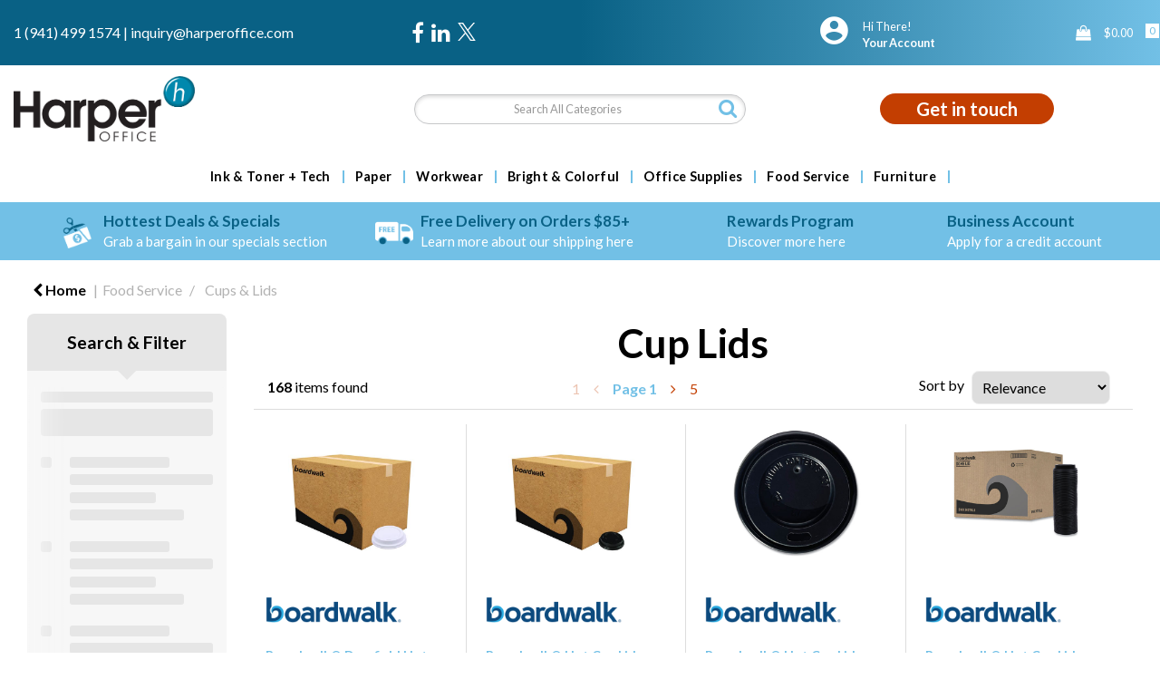

--- FILE ---
content_type: text/html; charset=UTF-8
request_url: https://www.harperoffice.com/cup-lids
body_size: 72479
content:
<!DOCTYPE html>
<html lang="en-US">
<head>
    <meta charset="utf-8">
    <meta name="alb" content="4">
            <!-- Google Tag Manager --> <script>(function(w,d,s,l,i){w[l]=w[l]||[];w[l].push({'gtm.start': new Date().getTime(),event:'gtm.js'});var f=d.getElementsByTagName(s)[0], j=d.createElement(s),dl=l!='dataLayer'?'&l='+l:'';j.async=true;j.src= 'https://www.googletagmanager.com/gtm.js?id='+i+dl;f.parentNode.insertBefore(j,f); })(window,document,'script','dataLayer','GTM-53JVSHC');</script> <!-- End Google Tag Manager -->
        <!--SEO Meta Tags-->
    <title>Looking For The Best Cup Lids? We got you covered!</title>
    <meta name="description" content="Great deals on Cup Lids - We have the best choice and Fast Delivery.  Business Accounts Available.">
            <meta name="application-name" content="Harper Office"/>
        <meta name="csrf-token" content="qEeQYh8QB0XE27JwKDTXkscKX9hWMe4ojCSG803x">
    <meta name="idempotency-token" content="an3P24xjqyyLFM7urDijV7I7LVciubnZGnmtzg8f6E4PCeTACjWgiY6dSrM9i6h0">
    <meta name="keywords" content="Cup Lids, Low Cost, Fast Delivery, Best Choice">
    <meta name="currency" content="$">
    <meta name="currency_iso" content="USD">
    <meta name="country" content="US">
    <meta name="lang" content="en_us"/>
    <meta name="blitz" content="mu-828a61bc-a033023c-c8623a71-ea8fbd04">
    <meta name="gr-sitekey" content="6Lde9b0UAAAAAK88kFk11QlBPYwFdjR9pyHbhEk-">
    <meta name="grecaptchasitekey" content="6LfX6fcpAAAAADKN9HFjlv42ujHjKxzsKdnuG-RW">
    <meta name="grecaptchasitekeyv3" content="6Ldk7b0UAAAAAKql_6lRVYhtbrFin4i5CVBA2iOD">
    <meta name="captcha-v3-all" content="" />
            <meta name="is_crawler" content="1">
        
    <link rel="preconnect" href="https://us.evocdn.io" crossorigin>
    <link rel="dns-prefetch" href="https://us.evocdn.io">

    <script src="https://www.harperoffice.com/custom-jstranslations"></script>

            <script src="https://www.google.com/recaptcha/api.js" async defer></script>
    
    <script>
        function onLoginModalSubmit(val) {
            $('.login-form-modal').submit();
        }
        function onLoginSubmit(val) {
            $('.login-form-inline').submit();
        }
    </script>
    <script>
        var EvoXLayerAddress = null;
        try {
            let addressJSON = 'null';
            EvoXLayerAddress = JSON.parse(addressJSON.replace(/&quot;/g,'"'));
        } catch (e) {
            console.log('EvoXLayer address error: ', e);
        }
        var EvoXLayer = function () {
            return {
                user: {
                    user_id: null,
                    customer_id: null,
                    role_id: '400',
                    name: "",
                    email: '',
                    company: "",
                    account_company: "",
                    phone: '',
                    cell: '',
                    account_number: "",
                    seller_reference: "",
                    address: EvoXLayerAddress,
                                                        },
                app: {
                                        erp: '',
                                                        },
                session: {
                    default_branch: {"id":301,"branch_code":"MAIN","code":"MAIN","email":"inquiry@harperoffice.com","name":"Harper Office","phone":"1 (941) 499 1574","company_number":null,"address":{"code":null,"title":"Clearwater","line_1":"4600 140th Avenue N","line_2":"Suite 180","line_3":null,"city":"Clearwater","state":"FL","zip":"33762","country":"US"},"location":[],"email_admin":"inquiry@harperoffice.com","email_invoice":"inquiry@harperoffice.com","email_order":"inquiry@harperoffice.com","email_return":"inquiry@harperoffice.com","email_sales":"inquiry@harperoffice.com","tax_number":null},
                    parent_branch: {},
                    account_manager: {},
                    account_managers: [],
                    cart: {
                        cart_id: 0
                    }
                }
            }
        }
    </script>
    <meta name="evo_timezone" content="America/New_York" />
<meta name="evo_date_format" content="MM-DD-YYYY"/>
<meta name="evo_time_format" content="hh:mm:ss A"/>
<meta name="evo_datetime_format" content="MM-DD-YYYY hh:mm:ss A"/>
<meta name="evox_trace_id" content="5flyGu3Y84826420a7f56783d44b134063d10142" />

    <!-- Canonical URL -->
            <link rel="canonical" href="https://www.harperoffice.com/cup-lids"/>
    
    
            <meta name="robots" content="noodp">
        
    

    
                <!--Bing verify ownership -->
        <meta name="msvalidate.01" content="&lt;script type=&quot;text/javascript&quot;&gt;     (function(c,l,a,r,i,t,y){         c[a]=c[a]||function(){(c[a].q=c[a].q||[]).push(arguments)};         t=l.createElement(r);t.async=1;t.src=&quot;https://www.clarity.ms/tag/&quot;+i;         y=l.getElementsByTagName(r)[0];y.parentNode.insertBefore(t,y);     })(window, document, &quot;clarity&quot;, &quot;script&quot;, &quot;q46sr245kp&quot;); &lt;/script&gt;">
        <!--Mobile Specific Meta Tag-->
    <meta name="viewport" content="width=device-width, initial-scale=1.0, maximum-scale=1.0, user-scalable=no"/>


    <!--Fonts-->
    <script src="https://cdnjs.cloudflare.com/ajax/libs/webfont/1.6.28/webfontloader.js" integrity="sha512-v/wOVTkoU7mXEJC3hXnw9AA6v32qzpknvuUF6J2Lbkasxaxn2nYcl+HGB7fr/kChGfCqubVr1n2sq1UFu3Gh1w==" crossorigin="anonymous" referrerpolicy="no-referrer"></script><script>WebFont.load({google: {families: ["Lato:800,700,600,regular", "Material Icons"]},timeout: 10000});</script>

    <!--Favicon-->
    <link rel="shortcut icon" href="/favicon.ico" type="image/x-icon">
    <link rel="icon" href="/favicon.ico" type="image/x-icon">

    
    <script language="javascript">
        var owl_carousels = {};
        var MasterSliders = [];
        var videoPopup = [];
        var trans = {
            "min_oq_title": "Minimum order quantity",
            "min_oq_text": "The minimum order amount is #item_minimum_order#.&lt;br&gt;You require to have a minimum quantity of #item_minimum_order# in your cart.",
            "min_oq_text_prompt": "This item has a minimum order quantity rule of #item_minimum_order#.&lt;br&gt;Removing this element will remove all occurrences of the item in the cart.&lt;br&gt;Do you wish to proceed?",
            "min_mq_title": "Minimum multiple quantity",
            "min_mq_text": "The minimum multiple quantity is #item_minimum_order#.&lt;br&gt;Please order in multiples of #item_minimum_order#.",
            "min_mq_text_custom": "The minimum quantity is #item_minimum_order#.&lt;br&gt;Please order in increments of #item_multiple_order#.",
            "min_oq_yes": "Yes, remove them",
            "min_oq_no": "No, keep all",
            "max_oq_title": "Maximum order quantity",
            "max_oq_text": "The maximum order amount is #item_maximum_order#.&lt;br&gt;You currently have #item_maximum_order_current_qty# in your cart.",
            "code": "item code",
            "product": "item",
            "products": "items",
            "callofforder": "Call-Off Order",
            "rewards": "Harper Reward Points",
            "points": "points",
            "reward_redeemed": "Redeemed Points",
            "reward_accumulated": "Accumulated Points",
            "selectpricetitle": "Price is not valid",
            "selectpricetext": "Please, select a price for the item.",
        };

        var $evodata = {
            pickup: {
                is_pickup: 0,
                branch_code: '0',
                branch_locations: 0,
                branch_id: 301,
                cart_open: 0,
            },
            inventory: {
                supplier: 0,
                erp: 0,
                evo: 1,
                provider: '',
                shipment_type: '',
            },
            branches: [],
            events: {
                widgets: {
                    subscription_products: {
                        order: {
                            success: null,
                            failed: null
                        }
                    },
                },
                search: {
                    success: null,
                    no_results: null,
                    load_filters: null
                },
                cookies: {
                    set: null
                },
                quote: {
                    sent: null,
                    failed: null
                },
                cart: {
                    load: {
                        success: null
                    },
                    add: {
                        success: null
                    },
                    total: {
                        update: null
                    },
                    remove: {
                        success: null
                    }
                },
                checkout: {
                    accountoptions: {
                        load: null
                    },
                    contactdetails: {
                        load: null
                    },
                    deliverydetails: {
                        load: null
                    },
                    deliveryoptions: {
                        load: null
                    },
                    paymentmethods: {
                        load: null
                    }
                },
                dds: {
                    specs: {
                        success: null,
                        failed: null
                    }
                },
                live: {
                    pricing: {
                        done: null
                    },
                    inventory: {
                        done: null
                    }
                },
                contact: {
                    form: {
                        sent: null,
                        failed: null
                    }
                },
                product: {
                    quickview: {
                        success: null,
                        failed: null
                    },
                    quicklist: {
                        add: {
                            success: null,
                            failed: null
                        },
                        remove: {
                            success: null,
                            failed: null
                        },
                        success: null, // left for backwards compatibility
                        failed: null, // left for backwards compatibility
                    },
                    configuration: {
                        success: null,
                        failed: null
                    },
                    variants: {
                        success: null,
                        failed: null
                    },
                    loadmore: {
                        success: null,
                        failed: null
                    },
                    recentlyviewed: {
                        success: null,
                        failed: null
                    },
                    contractitems: {
                        success: null,
                        failed: null
                    },
                },
                branchfinder: {
                    search: {
                        success: null,
                        failed: null
                    }
                },
                register: {
                    checkout: {
                        success: false
                    },
                    form: {
                        success: false
                    },
                    thankyou: {
                        success: false
                    }
                },
                log_in: {
                    success: false,
                    recaptcha: {
                        disabled: false
                    }
                },
                calculator: {
                    load: {
                        success: null
                    },
                },
            },
            products: {
                merchandising: {},
                related: {},
                list: {},
                calculator: {},
                lastviewedproducts: {},
                contractitems: {},
            },
            settings: {
                tax: {
                    include: 2
                },
                quotes: {
                    version: 2,
                },
                cart: {
                    limit: 0
                },
                pagination: 2,
                enforce_stock_in_current_branch: "0",
                storesettings: {
                    logolight: "https://us.evocdn.io/dealer/1184/content/media/My_Theme/Harper-Office-Logo-Dark-NEW.png",
                    logodark: "https://us.evocdn.io/dealer/1184/content/media/My_Theme/Harper-Office-Logo-Light-NEW.png",
                    badges_limit: "2",
                },
                decimal_limit: 1,
                enforce_contract: 0
            },
            features: {
                multiple_account_orders: 0,
                livedata: 1,
                live_rewards: {
                    enabled: 0,
                    points: 0,
                },
                live_pricing_badges: 0,
                erp_supports_offline_products: 0,
                prereleases: {
                    tims_will_call_live_price: 1,
                    horizon_tier_pricing: 0,
                    quicklists_v2: 1,
                    // DDMS Provider with pre-release
                    ddms_swaps_price_with_original_info: 1,
                    cart_update: 1,
                    approver_rejection_comment: 1,
                }
            },
            cookiesPreferences: {
                cookieManager: false,
                cookies: {
                    website_cookies: false,
                }
            }
        };

    </script>

    <link media="all" type="text/css" rel="stylesheet" href="https://www.harperoffice.com/resources/themes/marta/assets/build/plugins/owl-carousel/css/owl.carousel.70f2342b.min.css?v=1768555880">
<link media="all" type="text/css" rel="stylesheet" href="https://www.harperoffice.com/resources/themes/marta/assets/build/plugins/masterslider/style/masterslider.marta.b6659f40.min.css?v=1768555880">
<link media="all" type="text/css" rel="stylesheet" href="https://www.harperoffice.com/resources/themes/marta/assets/build/css/styles.6ca02a49.min.css?v=1768555880">

    <link rel='stylesheet' id='dealerThemeOptions' href='https://us.evocdn.io/dealer/1184/assets/css/styles_1184_v1760970898.css' type='text/css' media='all' />
                <link rel="stylesheet" href='/resources/themes/marta/assets/build/css/myaccount_v2.d79d7164.min.css?v=1768555880' type="text/css"></link>
        
    
    <link rel='stylesheet' id='devCSSBlock' href='https://us.evocdn.io/dealer/1184/assets/css/styles_1184_devcssblock_v1760970898.css' type='text/css' media='all' />
    
    <link rel='stylesheet' id='dealerCSSBlock' href='https://us.evocdn.io/dealer/1184/assets/css/styles_1184_cssblock_v1760970898.css' type='text/css' media='all' />

    
    
    
    
    
    <link rel="icon" type="image/png" href="https://us.evocdn.io/dealer/1184/content/media/Favicon/favicon-32x32.png" sizes="32x32" />
<link rel="icon" type="image/png" href="https://us.evocdn.io/dealer/1184/content/media/Favicon/favicon-16x16.png" sizes="16x16" />

<script src="https://kit.fontawesome.com/c796aac036.js" crossorigin="anonymous"></script>
<link rel="stylesheet" href="https://use.typekit.net/cvi5saq.css">

    
    <!--[if lt IE 10]>
          <style>
            
    .cd-dropdown-content .cd-secondary-dropdown > li {
      display: inline;
      float: left;
    }

    .toolbar .shopping-tools-wrapper > .dropdown {
      display: inline;
    }
    .toolbar .shopping-tools-wrapper a.quickordertoggle {
      display: inline;
    }
    header .header-full .search.widgetsearch {
      margin: 18px 0;
    }

    .toolbar .account-btn + .dropdown-menu::after {
      left: 139px;
    }
    .toolbar .account-btn + .dropdown-menu::before {
      left: 138px;
    }

    .itemsfound { margin-top: 7px; }
    .cat-tiles { margin-top: 15px; }


    i.material-icons.user-icon::before {
      content: none;
    }


    .pulse-loader { font-size: 2em; }
    .mask { top: 20em; left: 45%; }
    .mini-shopping-cart .cart-totals .content_loading .loader { margin: 15% 36%; }
    .cart-totals .content_loading .loader { margin: 25% 32%; }
  </style>
<![endif]-->

    

    
    

            </head>
<body
    class="ex-category ex-loggedout ex-branch-301 ex-r-400 ex-t-0 ex-schema-default has-spinner-sharp-icon ex-category-cuplids ex-categoryid-1000046
has-myaccount-2

">
    <!-- Google Tag Manager (noscript) --> <noscript><iframe src="https://www.googletagmanager.com/ns.html?id=GTM-53JVSHC" height="0" width="0" style="display:none;visibility:hidden"></iframe></noscript> <!-- End Google Tag Manager (noscript) -->
    <!-- Google tag (gtag.js) --> <script async src="https://www.googletagmanager.com/gtag/js?id=G-E4G7P84240"></script> <script> window.dataLayer = window.dataLayer || []; function gtag(){dataLayer.push(arguments);} gtag('js', new Date()); gtag('config', 'G-E4G7P84240'); </script>
<input type="hidden" id="ga_app_enabled" name="ga_app_enabled" value="false">
<input type="hidden" id="ga_consent_managed_externally" name="ga_consent_managed_externally" value="false">

<script>
// send Google Analytics consent update
function sendGAConsentUpdate(){
    if (window.GA_CONSENT_MANAGED_EXTERNALLY) {
        console.log('GA4 skipped - consent managed externally');
        document.getElementById('ga_consent_managed_externally').value = 'true';
        return;
    }

    if (document.cookie.indexOf('user_cookie_preferences') != -1) {
        var cookie = document.cookie.split('; ');
        var cookie_prefs = cookie.filter(function (row) {
        return row.indexOf('user_cookie_preferences') == 0;
        })[0];
        var cookieValue = cookie_prefs.split('=')[1];

        var allCookieValues = JSON.parse(cookieValue);
        var cookieConsentUpdateData = {};

        for (var cookie in allCookieValues){
            switch(cookie) {
                case 'google_analytics':
                    var consentType = allCookieValues[cookie] ? 'granted' : 'denied';
                    cookieConsentUpdateData['analytics_storage'] = consentType;
                    break;
                case 'google_ads':
                    var consentType = allCookieValues[cookie] ? 'granted' : 'denied';
                    cookieConsentUpdateData['ad_storage'] = consentType;
                    cookieConsentUpdateData['ad_user_data'] = consentType;
                    cookieConsentUpdateData['ad_personalization'] = consentType;
                    break;
                case 'personalisation':
                    var consentType = allCookieValues[cookie] ? 'granted' : 'denied';
                    cookieConsentUpdateData['personalization_storage'] = consentType;
                    break;
                default:
            }
        }

        if (Object.keys(cookieConsentUpdateData).length) {
            window.dataLayer = window.dataLayer || [];
            function gtag(){dataLayer.push(arguments);}

            // Always grant necessary functionality and security storage
            cookieConsentUpdateData['functionality_storage'] = 'granted';
            cookieConsentUpdateData['security_storage'] = 'granted';

            //send consent update to Google Analytics
            gtag('consent', 'update', cookieConsentUpdateData);
        }
    }
}
sendGAConsentUpdate();
</script>

<input type="hidden" name="store_base_url" value="https://www.harperoffice.com">

<input type="hidden" id="auth0" value="">



    <input type="hidden" id="search_term" value="">



<script type="text/javascript">
    //INIT mini cart
    var $mini_cart = [];
    var $q_item;
    var $displayheaderminicart = '1';
    var $displaysearchminicart = '1';
    var $globalCurrency = '$';
    var $globalCurrencyISO = 'USD';

            $q_item = {};
        $q_item.cart_count = 0;
        $q_item.langcart = "cart";
        $q_item.cart_total = "0.00";
        $q_item.badges = [];
        $q_item.currency = "$";
        $q_item.rooturl = "https://www.harperoffice.com";
        $mini_cart[0] = $q_item;
    
</script>


<!--Header-->
<header>
  
  
  
  
  <div class="header-full">
                                <div class="container headersection-1 ">
                                <div class="row vertical-align row-1">
                                                                      <div class="col col-sm-4 col-md-4 col-lg-4 htmlcontent_container" id="htmlcontent_109168">
                  <div class="contact-links">
  <a href="tel:1 (941) 499 1574">1 (941) 499 1574</a>  |  <a href="mailto:inquiry@harperoffice.com">inquiry@harperoffice.com</a>
</div>

                </div>
                                                                          <div class="col col-sm-2 col-md-2 col-lg-2 socialmediapartial_container" id="socialmediapartial_109169">
                  <div class="social-icons ">
	<div class="social" style="justify-content:flex-start">
		                            <a href="https://www.facebook.com/harperoffice" alt="Facebook" target="_blank"><i class="fa fa-facebook"></i></a>
            		                            <a href="https://www.linkedin.com/company/harper-office-us" alt="LinkedIn" target="_blank"><i class="fa fa-linkedin"></i></a>
            		                            <a href="https://twitter.com/harper_office" alt="Twitter" class="svg-logo" target="_blank">
                    <svg width="20" height="20" viewBox="0 0 1200 1227" fill="white" xmlns="http://www.w3.org/2000/svg">
                        <path d="M714.163 519.284L1160.89 0H1055.03L667.137 450.887L357.328 0H0L468.492 681.821L0 1226.37H105.866L515.491 750.218L842.672 1226.37H1200L714.137 519.284H714.163ZM569.165 687.828L521.697 619.934L144.011 79.6944H306.615L611.412 515.685L658.88 583.579L1055.08 1150.3H892.476L569.165 687.854V687.828Z"/>
                    </svg>
                </a>
            			</div>
</div>

                </div>
                                                                          <div class="col col-sm-4 col-md-4 col-lg-4 shoppingtools_container" id="shoppingtools_109172">
                  <!--Shopping tools-->
<div class="toolbar ">
  <div class="shopping-tools-wrapper st-login st-quicklist" data-selectedtools="2" style=" justify-content:flex-end ">
    
          
              <div class="dropdown">
          
          <a class="account-btn btn-outlined-invert logged-out" data-toggle="dropdown" aria-haspopup="true" href="#" title="Your Account" alt="Your Account">
            <!--[if !IE]> --><i class="material-icons user-icon"></i><!-- <![endif]-->
            <!--[if lt IE 10]><i class="material-icons user-icon">&#xE853;</i><![endif]-->
            <span>
              <span class="welcome-message line1">Hi There!</span><br>
              <span class="welcome-message line2"><strong>Your Account</strong></span>
              <i class="fa fa-caret-down arrow-your-account"></i>
            </span>
          </a>
          <div class="dropdown-menu account-dropdown">
            <div class="arrow_box"></div>
            <span class="overlap" style="left: 0px;"></span>
                        <div class="form-group pointer" data-toggle="modal" data-target="#loginModal">
              <a href="javascript:;">Sign in</a>
              <div class="description">View your account</div>
            </div>
                                    <div class="signin_register pointer" onclick="location.href='https://www.harperoffice.com/register'">
              <a href="https://www.harperoffice.com/register">Create an account</a>
                            <div class="description">Get more out of Harper Office</div>
                          </div>
                                  </div>
        </div>
          
    
    
    
    
  </div>
</div>
<!-- End Shopping tools-->

                </div>
                                                                          <div class="col col-sm-2 col-md-2 col-lg-2 minicart_container" id="minicart_109173">
                  <!--googleoff: all-->
<!--Minicart-->
<script type="text/javascript">
//INIT SHORT cart
$displayheaderminicart = '1';
$displaysearchminicart = '1';
</script>



      <div class="toolbar " style="text-align: right">
      <input type="hidden" id="show_tax" value="2">
      <input type="hidden" id="gb_store"  value="0" >
        <div class="cart-btn  no-items " data-nosnippet>
            <a class="btn btn-outlined-invert headermini"  href="/cart">
              <i class="fa fa-shopping-bag"></i><span class="minicart_count">0</span>
                                                <b class="minicart_total">$0.00</b>
                                          </a>

                          <!--Cart Dropdown-->
                            <div class="cart-dropdown" style="">
                <div class="arrow_box">
                  <span class="overlap"></span><!--Small rectangle to overlap Cart button-->
                                      <div class="header group">
                      <i class="fa fa-shopping-bag"></i> <span class="minicart_count"></span> <span class="productstype">items</span> <span class="in-your-cart">in your cart</span><span class="to-quote">to quote</span>
                                                  <a class="btn btn-default to-checkout"  href="/checkout" >
                                 Checkout                             </a>
                                                                </div>
                                    <div class="cart-resume">
                    <div class="body">
                                              <div class="cart-noresults">Ooops no items were found.<br>Try something else.</div>
                                            <table class="minicart"></table>
                    </div>
                                        <div class="promotion_discount">
                      <div class="row">
                        <div class="col-xs-6" style="padding-right: 0.5em;">
                          
                          <input type="text" autocomplete="false" id="coupon_code" name="coupon_code" class="form-control coupon_code" placeholder="Enter coupon code">
                        </div>
                        <div class="col-xs-6" style="padding-left: 0.5em;">
                          <button type="button" data-url="/cart/applycoupon" class="form-control btn btn-default btn-sm coupon_apply">
                            <i class="fa fa-cut fa-fw"></i>
                            <i class="fa fa-cog fa-spin fa-fw hide"></i>
                            Apply coupon
                          </button>
                        </div>
                      </div>
                      <div class="row">
                        <div class="col-xs-12">
                          <div class="alert alert-warning promotion_discount_result"></div>
                          <div class="alert alert-success promotion_discount_result"><span class="message"></span> <i class='fa fa-check-circle'></i></div>
                        </div>
                      </div>
                    </div>
                                        <div class="softgraybackground mini-shopping-cart">
                      <div class="cart-sidebar">
                        <div class="cart-totals">
                                                                                    <div class="cart-search">
                                
                                <input class="form-control input-sm cart-search-input" type="text" value="" placeholder="Search cart"  aria-label="Search cart">
                              </div>
                                                                                <div class="contentcart_error_message">
                            <div class="ccem_title"></div>
                            <div class="ccem_text"></div>
                            <div class="ccem_buttons">
                              <a class="btn btn-default btn-sm okbtn" href="javascript:$('.contentcart_error_message').fadeOut('slow'); $('.cart-sidebar .cart-totals').removeClass('displaying-error-message');">Ok</a>
                              <a class="btn btn-default btn-sm yesbtn" href="javascript:;"></a>
                              <a class="btn btn-default btn-sm nobtn" href="javascript:$('.contentcart_error_message').fadeOut('slow'); $('.cart-sidebar .cart-totals').removeClass('displaying-error-message');"></a>
                            </div>
                          </div>
                          <div class="content_loading"><div class="loader"><div class="pulse-loader">Loading…</div></div></div>

                                                    <div id="minicart-table-totals-placeholder"></div>
                          
                        </div>
                      </div>
                    </div>
                    <div class="footer group ">
                      
                      <div class="buttons col-xs-6 to-cart-wrapper">
                        <a class="btn btn-default btn-outlined-invert btn-block to-cart" href="/cart">To cart</a>
                      </div>
                      <div class="buttons col-xs-12 to-quote-wrapper">
                          <a class="btn btn-default btn-outlined-invert btn-block to-quote" href="/cart">Quote Me</a>
                      </div>
                                              <div class="total col-xs-6">
                            <a class="btn btn-default btn-outlined-invert btn-block to-checkout"  href="/checkout" >
                                 Checkout                             </a>
                        </div>
                                          </div>
                  </div><!--cart-resume Close-->
                </div><!--arrow_box Close-->
              </div><!--Cart Dropdown Close-->

                  </div>
    </div>
  
<!-- End mini cart-->
<!--googleon: all-->

                </div>
                                    </div>
                  </div>
                                          <div class="container headersection-2 ">
                                <div class="row vertical-align row-2">
                                                                      <div class="col col-sm-4 col-md-4 col-lg-4 logo_container" id="logo_46">
                  <!-- Widgetlogo  -->
<div class=" widgetlogo" style="text-align:left">
  <a class="logo" href="https://www.harperoffice.com"><img src="https://us.evocdn.io/dealer/1184/content/media/My_Theme/Harper-Office-Logo-Dark-NEW.png" alt="Harper Office" style="max-width:146px; max-height:50px;"/></a>
</div>
<!-- End Widgetlogo -->

                </div>
                                                                          <div class="col col-sm-4 col-md-4 col-lg-4 search_container" id="search_72">
                  <div class="widgetsearch search ">

<section class="search ">
  <div class="searchlist">
    <!--Search Form-->
      <form class="search-form closed" method="get" role="form" action="/search" autocomplete="off" onsubmit="searchloader(event)">
                      <div class="form-container">
            <div class="form-group" style="">
                            <div class="" id="searchtags" style="display: block; width: 100%;">

                <div class="searchtable">
                  <div class="">
                      
                      <div class="ajax-search relsearch">
                                                <button type="submit" aria-label="Submit search form"><i class="fa fa-search"></i></button>
                                                <input type="hidden" class="resultscharlimit" value="auto">
                                                <input type="text" class="form-control  searchlist_hd   ajax-search-control " name="query" required placeholder="Search All Categories" aria-label="Search All Categories">
                        <div class="ajax-results"></div>
                        </div>
                      </div>

                    </div>

                  </div>
                  
              </div>
            </div>
          </form>
        </div>

  </section>

</div>

                </div>
                                                                          <div class="col col-sm-4 col-md-4 col-lg-4 htmlcontent_container" id="htmlcontent_109170">
                  <div class="home-contact">
  <a class="contact-button" href="/contact-us">Get in touch</a>
</div>

                </div>
                                    </div>
                  </div>
                                          <div class="container-fluid headersection-3 ">
                                <div class="row row-3">
                                                                      <div class="col col-sm-12 col-md-12 col-lg-12 headermenu_container" id="headermenu_109024">
                  <!--Main Menu-->

  <nav class="menu expanded hide-mobile ">
    <div class="catalog-block">
        <ul class="catalog">

                                    <!-- 1st level -->
              
              <li class="  has-submenu  ">
                                  <a href=" javascript:; " data-url="https://www.harperoffice.com/technology">
                    Ink &amp; Toner + Tech
                  </a>
                                                  <ul class="submenu">
                    <!-- 2nd level -->
                    <div class="container submenucontainer" style="height: 500px;">
                                          <li class=" has-submenu     ">
                                                  <a  href="https://www.harperoffice.com/ink-and-toner-finder" >Ink &amp; Toner Finder</a>
                                                                          <ul>
                                                                                              <li class="has-image ">
                                    <a  href="https://www.harperoffice.com/ink-and-toner-finder"  style="text-align:left;"><img src="https://us.evocdn.io/dealer/1184/content/media/My_Banners/Menu/toner-finder-2.png" title="Ink &amp; Toner Finder" alt="Ink &amp; Toner Finder"></a>
                                  </li>
                                                                                      </ul>
                                              </li>
                                          <li class=" has-submenu     ">
                                                  <a  href="https://www.harperoffice.com/printers-and-copier-fax-multifunction-machines" >Printers &amp; Copier/Fax/Multifunction Machines</a>
                                                                          <ul>
                                                                                              <li class="">
                                    <a  href="https://www.harperoffice.com/copier-fax-multifunction-machines" >Copier/Fax/Multifunction Machines</a>
                                  </li>
                                                                                                                              <li class="">
                                    <a  href="https://www.harperoffice.com/dot-matrix-printers" >Dot Matrix Printers</a>
                                  </li>
                                                                                                                              <li class="">
                                    <a  href="https://www.harperoffice.com/inkjet-printers" >Inkjet Printers</a>
                                  </li>
                                                                                                                              <li class="">
                                    <a  href="https://www.harperoffice.com/laser-printers" >Laser Printers</a>
                                  </li>
                                                                                      </ul>
                                              </li>
                                          <li class=" has-submenu     ">
                                                  <a  href="https://www.harperoffice.com/printing-supplies" >Printing Supplies</a>
                                                                          <ul>
                                                                                              <li class="">
                                    <a  href="https://www.harperoffice.com/belts-printer-fax-copier" >Belts (Printer/Fax/Copier)</a>
                                  </li>
                                                                                                                              <li class="">
                                    <a  href="https://www.harperoffice.com/fusers" >Fusers</a>
                                  </li>
                                                                                                                              <li class="">
                                    <a  href="https://www.harperoffice.com/imaging-drums-photoconductors" >Imaging Drums/Photoconductors</a>
                                  </li>
                                                                                                                              <li class="">
                                    <a  href="https://www.harperoffice.com/inks-and-toners" >Inks &amp; Toners</a>
                                  </li>
                                                                                                                              <li class="">
                                    <a  href="https://www.harperoffice.com/ink-correction-ribbons" >Ink/Correction Ribbons</a>
                                  </li>
                                                                                                                              <li class="">
                                    <a  href="https://www.harperoffice.com/ink-rollers" >Ink Rollers</a>
                                  </li>
                                                                                                                              <li class="">
                                    <a  href="https://www.harperoffice.com/maintenance-kits-supplies" >Maintenance Kits/Supplies</a>
                                  </li>
                                                                                                                              <li class="">
                                    <a  href="https://www.harperoffice.com/photo-developers" >Photo Developers</a>
                                  </li>
                                                                                                                              <li class="">
                                    <a  href="https://www.harperoffice.com/printheads" >Printheads</a>
                                  </li>
                                                                                                                              <li class="">
                                    <a  href="https://www.harperoffice.com/staple-cartridges-for-printer-fax-copier" >Staple Cartridges for Printer/Fax/Copier</a>
                                  </li>
                                                                                                                              <li class="">
                                    <a  href="https://www.harperoffice.com/thermal-transfer-cartridges-films-ribbons-rolls" >Thermal Transfer Cartridges/Films/Ribbons/Rolls</a>
                                  </li>
                                                                                                                              <li class="">
                                    <a  href="https://www.harperoffice.com/transfer-rolls-kits" >Transfer Rolls/Kits</a>
                                  </li>
                                                                                                                              <li class="">
                                    <a  href="https://www.harperoffice.com/waste-collection" >Waste Collection</a>
                                  </li>
                                                                                      </ul>
                                              </li>
                                          <li class=" has-submenu     ">
                                                  <a  href="https://www.harperoffice.com/batteries-and-electrical-supplies--2" >Batteries &amp; Electrical Supplies</a>
                                                                          <ul>
                                                                                              <li class="">
                                    <a  href="https://www.harperoffice.com/adapters-chargers--2" >Adapters/Chargers</a>
                                  </li>
                                                                                                                              <li class="">
                                    <a  href="https://www.harperoffice.com/batteries--3" >Batteries</a>
                                  </li>
                                                                                                                              <li class="">
                                    <a  href="https://www.harperoffice.com/battery-chargers--1" >Battery Chargers</a>
                                  </li>
                                                                                                                              <li class="">
                                    <a  href="https://www.harperoffice.com/cable-management--1" >Cable Management</a>
                                  </li>
                                                                                                                              <li class="">
                                    <a  href="https://www.harperoffice.com/extension-cords--2" >Extension Cords</a>
                                  </li>
                                                                                                                              <li class="">
                                    <a  href="https://www.harperoffice.com/flashlights--3" >Flashlights</a>
                                  </li>
                                                                                                                              <li class="">
                                    <a  href="https://www.harperoffice.com/light-bulbs--3" >Light Bulbs</a>
                                  </li>
                                                                                                                              <li class="">
                                    <a  href="https://www.harperoffice.com/power-strips--2" >Power Strips</a>
                                  </li>
                                                                                                                              <li class="">
                                    <a  href="https://www.harperoffice.com/surge-protectors--2" >Surge Protectors</a>
                                  </li>
                                                                                                                              <li class="">
                                    <a  href="https://www.harperoffice.com/charging-stations" >Charging Stations</a>
                                  </li>
                                                                                      </ul>
                                              </li>
                                          <li class=" has-submenu     ">
                                                  <a  href="https://www.harperoffice.com/computer-hardware-and-accessories" >Computer Hardware &amp; Accessories</a>
                                                                          <ul>
                                                                                              <li class="">
                                    <a  href="https://www.harperoffice.com/web-cameras-webcams" >Web Cameras/Webcams</a>
                                  </li>
                                                                                                                              <li class="">
                                    <a  href="https://www.harperoffice.com/monitors--5" >Monitors</a>
                                  </li>
                                                                                                                              <li class="">
                                    <a  href="https://harperoffice.us.evostore.io/computer-hardware-and-accessories" >View All&gt;</a>
                                  </li>
                                                                                      </ul>
                                              </li>
                                          <li class=" has-submenu     ">
                                                  <a  href="https://www.harperoffice.com/computer-keyboards-and-mice" >Computer Keyboards &amp; Mice</a>
                                                                          <ul>
                                                                                              <li class="">
                                    <a  href="https://www.harperoffice.com/keyboard-and-mouse-combinations" >Keyboard &amp; Mouse Combinations</a>
                                  </li>
                                                                                                                              <li class="">
                                    <a  href="https://www.harperoffice.com/keyboards" >Keyboards</a>
                                  </li>
                                                                                                                              <li class="">
                                    <a  href="https://www.harperoffice.com/mice" >Mice</a>
                                  </li>
                                                                                      </ul>
                                              </li>
                                          <li class=" has-submenu     ">
                                                  <a  href="https://www.harperoffice.com/data-storage-media-and-supplies" >Data Storage &amp; Supplies</a>
                                                                          <ul>
                                                                                              <li class="">
                                    <a  href="https://www.harperoffice.com/card-readers" >Card Readers</a>
                                  </li>
                                                                                                                              <li class="">
                                    <a  href="https://www.harperoffice.com/cds-dvds" >CDs/DVDs</a>
                                  </li>
                                                                                                                              <li class="">
                                    <a  href="https://www.harperoffice.com/jewel-cases" >Jewel Cases</a>
                                  </li>
                                                                                                                              <li class="">
                                    <a  href="https://www.harperoffice.com/memory-cards" >Memory Cards</a>
                                  </li>
                                                                                                                              <li class="">
                                    <a  href="https://www.harperoffice.com/usb-jump-drives" >USB/Jump Drives</a>
                                  </li>
                                                                                      </ul>
                                              </li>
                                          <li class=" has-submenu     ">
                                                  <a  href="https://www.harperoffice.com/label-makers-and-supplies--1" >Label Makers and Supplies</a>
                                                                          <ul>
                                                                                              <li class="">
                                    <a  href="https://www.harperoffice.com/label-makers--1" >Label Makers</a>
                                  </li>
                                                                                                                              <li class="">
                                    <a  href="https://www.harperoffice.com/label-maker-supplies--1" >Label Maker Supplies</a>
                                  </li>
                                                                                      </ul>
                                              </li>
                                          <li class=" has-submenu     ">
                                                  <a  href="https://www.harperoffice.com/shredders-and-accessories--1" >Shredders &amp; Accessories</a>
                                                                          <ul>
                                                                                              <li class="">
                                    <a  href="https://www.harperoffice.com/shredder-bags--1" >Shredder Bags</a>
                                  </li>
                                                                                                                              <li class="">
                                    <a  href="https://www.harperoffice.com/shredder-lubricants--1" >Shredder Lubricants</a>
                                  </li>
                                                                                                                              <li class="">
                                    <a  href="https://www.harperoffice.com/shredders--1" >Shredders</a>
                                  </li>
                                                                                      </ul>
                                              </li>
                                          <li class=" has-submenu     ">
                                                  <a  href="https://www.harperoffice.com/telephones-and-telephone-accessories" >Telephones &amp; Accessories</a>
                                                                          <ul>
                                                                                              <li class="">
                                    <a  href="https://www.harperoffice.com/headset-accessories" >Headset Accessories</a>
                                  </li>
                                                                                                                              <li class="">
                                    <a  href="https://www.harperoffice.com/headsets" >Headsets</a>
                                  </li>
                                                                                                                              <li class="">
                                    <a  href="https://www.harperoffice.com/splitters-couplers" >Splitters/Couplers</a>
                                  </li>
                                                                                                                              <li class="">
                                    <a  href="https://www.harperoffice.com/telephone-accessories" >Telephone Accessories</a>
                                  </li>
                                                                                                                              <li class="">
                                    <a  href="https://www.harperoffice.com/telephones" >Telephones</a>
                                  </li>
                                                                                      </ul>
                                              </li>
                                          <li class=" has-submenu     ">
                                                  <a  href="https://www.harperoffice.com/warranties" >Warranties</a>
                                                                          <ul>
                                                                                              <li class="">
                                    <a  href="https://www.harperoffice.com/warranties-and-support-packs" >Warranties &amp; Support Packs</a>
                                  </li>
                                                                                      </ul>
                                              </li>
                                          <li class=" has-submenu     ">
                                                  <a  href="https://www.harperoffice.com/technology" >Other Technology</a>
                                                                          <ul>
                                                                                              <li class="">
                                    <a  href="https://www.harperoffice.com/audio-visual-equipment-and-accessories" >Audio Visual Equipment &amp; Accessories</a>
                                  </li>
                                                                                                                              <li class="">
                                    <a  href="https://www.harperoffice.com/backup-systems-and-disks" >Backup Systems &amp; Disks</a>
                                  </li>
                                                                                                                              <li class="">
                                    <a  href="https://www.harperoffice.com/cameras-camcorders-and-accessories" >Cameras, Camcorders &amp; Accessories</a>
                                  </li>
                                                                                                                              <li class="">
                                    <a  href="https://www.harperoffice.com/computer-cleaners" >Computer Cleaners</a>
                                  </li>
                                                                                                                              <li class="">
                                    <a  href="https://www.harperoffice.com/electronics" >Electronics</a>
                                  </li>
                                                                                                                              <li class="">
                                    <a  href="https://www.harperoffice.com/mobile-devices-and-accessories" >Mobile Devices and Accessories</a>
                                  </li>
                                                                                                                              <li class="">
                                    <a  href="https://www.harperoffice.com/networking-cables-and-accessories" >Networking, Cables &amp; Accessories</a>
                                  </li>
                                                                                                                              <li class="">
                                    <a  href="https://www.harperoffice.com/security-and-surveillance-systems-and-accessories" >Security and Surveillance Systems and Accessories</a>
                                  </li>
                                                                                                                              <li class="">
                                    <a  href="https://www.harperoffice.com/transcription-and-transcription-accessories" >Transcription &amp; Transcription Accessories</a>
                                  </li>
                                                                                                                              <li class="">
                                    <a  href="https://www.harperoffice.com/typewriters-and-typewriter-accessories" >Typewriters &amp; Typewriter Accessories</a>
                                  </li>
                                                                                      </ul>
                                              </li>
                                          <li class="    ">
                                                  <a  href="https://www.harperoffice.com/technology" >View All Technology&gt;</a>
                                                                      </li>
                                        </div>
                  </ul>
                                          <!-- 1st level -->
              
              <li class="  has-submenu  ">
                                  <a href=" javascript:; " data-url="https://www.harperoffice.com/office-paper">
                    Paper
                  </a>
                                                  <ul class="submenu">
                    <!-- 2nd level -->
                    <div class="container submenucontainer" style="height: 500px;">
                                          <li class=" has-submenu     ">
                                                  <a  href="https://www.harperoffice.com/office-paper" >Office Paper</a>
                                                                          <ul>
                                                                                              <li class="">
                                    <a  href="https://www.harperoffice.com/search?query=copy+paper" >Copy Paper</a>
                                  </li>
                                                                                                                              <li class="">
                                    <a  href="https://www.harperoffice.com/search?query=laser+paper" >Laser Paper</a>
                                  </li>
                                                                                                                              <li class="">
                                    <a  href="https://www.harperoffice.com/search?query=%2522inkjet+paper%2522" >Inkjet Paper</a>
                                  </li>
                                                                                                                              <li class="">
                                    <a  href="https://www.harperoffice.com/search?query=color+copy+paper" >Color Copy Paper</a>
                                  </li>
                                                                                                                              <li class="">
                                    <a  href="https://www.harperoffice.com/search?query=multipurpose+paper" >Multipurpose Paper</a>
                                  </li>
                                                                                                                              <li class="">
                                    <a  href="https://www.harperoffice.com/search?query=recycled+paper" >Recycled Paper</a>
                                  </li>
                                                                                                                              <li class="">
                                    <a  href="https://www.harperoffice.com/search?query=dot+matrix" >Printout/Dot Matrix Paper</a>
                                  </li>
                                                                                                                              <li class="">
                                    <a  href="https://www.harperoffice.com/search?query=wide+format+paper" >Wide Format Paper</a>
                                  </li>
                                                                                                                              <li class="">
                                    <a  href="https://www.harperoffice.com/office-paper" >View All&gt;</a>
                                  </li>
                                                                                      </ul>
                                              </li>
                                          <li class=" has-submenu     ">
                                                  <a  href="https://www.harperoffice.com/card-cover-stock" >Card/Cover Stock</a>
                                                                          <ul>
                                                                                              <li class="">
                                    <a  href="https://www.harperoffice.com/card-cover-stock?z=101111-178584" >Card Stock</a>
                                  </li>
                                                                                                                              <li class="">
                                    <a  href="https://www.harperoffice.com/card-cover-stock?z=101111-178584,107742-195661" >White Card Stock</a>
                                  </li>
                                                                                                                              <li class="">
                                    <a  href="https://www.harperoffice.com/card-cover-stock?z=101111-178588" >Cover Stock</a>
                                  </li>
                                                                                                                              <li class="">
                                    <a  href="https://www.harperoffice.com/card-cover-stock" >View All&gt;</a>
                                  </li>
                                                                                      </ul>
                                              </li>
                                          <li class=" has-submenu     ">
                                                  <a  href="https://www.harperoffice.com/filler-paper" >Filler Paper</a>
                                                                          <ul>
                                                                                              <li class="">
                                    <a  href="https://www.harperoffice.com/filler-paper?z=113661-766079" >Wide/Legal Filler Paper</a>
                                  </li>
                                                                                                                              <li class="">
                                    <a  href="https://www.harperoffice.com/filler-paper?z=113661-149018" >College Filler Paper</a>
                                  </li>
                                                                                                                              <li class="">
                                    <a  href="https://www.harperoffice.com/filler-paper?z=113661-182237" >Graph Filler Paper</a>
                                  </li>
                                                                                                                              <li class="">
                                    <a  href="https://www.harperoffice.com/filler-paper?keywords=reinforced" >Reinforced Filler Paper</a>
                                  </li>
                                                                                                                              <li class="">
                                    <a  href="https://www.harperoffice.com/filler-paper?" >View All&gt;</a>
                                  </li>
                                                                                      </ul>
                                              </li>
                                          <li class=" has-submenu     ">
                                                  <a  href="https://www.harperoffice.com/resume-stationery-paper" >Resume/Stationery Paper</a>
                                                                          <ul>
                                                                                              <li class="">
                                    <a  href="https://www.harperoffice.com/resume-stationery-paper?keywords=cotton" >Cotton Resume Paper</a>
                                  </li>
                                                                                                                              <li class="">
                                    <a  href="https://www.harperoffice.com/resume-stationery-paper" >View All&gt;</a>
                                  </li>
                                                                                      </ul>
                                              </li>
                                          <li class=" has-submenu     ">
                                                  <a  href="https://www.harperoffice.com/photo-paper" >Photo Paper</a>
                                                                          <ul>
                                                                                              <li class="">
                                    <a  href="https://www.harperoffice.com/photo-paper?keywords=gloss" >Gloss</a>
                                  </li>
                                                                                                                              <li class="">
                                    <a  href="https://www.harperoffice.com/photo-paper?keywords=semi" >Semi-Gloss</a>
                                  </li>
                                                                                                                              <li class="">
                                    <a  href="https://www.harperoffice.com/photo-paper?keywords=matte" >Matte</a>
                                  </li>
                                                                                                                              <li class="">
                                    <a  href="https://www.harperoffice.com/photo-paper?keywords=roll" >Photo Paper Rolls</a>
                                  </li>
                                                                                      </ul>
                                              </li>
                                          <li class=" has-submenu     ">
                                                  <a  href="https://www.harperoffice.com/roll-paper" >Roll Paper</a>
                                                                          <ul>
                                                                                              <li class="">
                                    <a  href="https://www.harperoffice.com/roll-paper?z=101111-178598" >Receipt &amp; Calculator Paper</a>
                                  </li>
                                                                                                                              <li class="">
                                    <a  href="https://www.harperoffice.com/roll-paper?keywords=bond" >Bond Paper</a>
                                  </li>
                                                                                                                              <li class="">
                                    <a  href="https://www.harperoffice.com/roll-paper?keywords=thermal" >Thermal Paper</a>
                                  </li>
                                                                                                                              <li class="">
                                    <a  href="https://www.harperoffice.com/roll-paper" >View All&gt;</a>
                                  </li>
                                                                                      </ul>
                                              </li>
                                          <li class=" has-submenu     ">
                                                  <a  href="https://www.harperoffice.com/paper-and-printable-media" >Other Paper &amp; Printable Media</a>
                                                                          <ul>
                                                                                              <li class="">
                                    <a  href="https://www.harperoffice.com/business-cards" >Business Cards</a>
                                  </li>
                                                                                                                              <li class="">
                                    <a  href="https://www.harperoffice.com/card-file-refills" >Card File Refills</a>
                                  </li>
                                                                                                                              <li class="">
                                    <a  href="https://www.harperoffice.com/document-holders" >Document Holders</a>
                                  </li>
                                                                                                                              <li class="">
                                    <a  href="https://www.harperoffice.com/greeting-cards" >Greeting Cards</a>
                                  </li>
                                                                                                                              <li class="">
                                    <a  href="https://www.harperoffice.com/index-cards" >Index Cards</a>
                                  </li>
                                                                                                                              <li class="">
                                    <a  href="https://www.harperoffice.com/magnetic-card-holder-refills" >Magnetic Card Holder Refills</a>
                                  </li>
                                                                                                                              <li class="">
                                    <a  href="https://www.harperoffice.com/magnetic-printable-sheets" >Magnetic Printable Sheets</a>
                                  </li>
                                                                                                                              <li class="">
                                    <a  href="https://www.harperoffice.com/memo-sheets" >Memo Sheets</a>
                                  </li>
                                                                                                                              <li class="">
                                    <a  href="https://www.harperoffice.com/office-paper" >Office Paper</a>
                                  </li>
                                                                                                                              <li class="">
                                    <a  href="https://www.harperoffice.com/suggestion-box-cards" >Suggestion Box Cards</a>
                                  </li>
                                                                                                                              <li class="">
                                    <a  href="https://www.harperoffice.com/tent-cards" >Tent Cards</a>
                                  </li>
                                                                                      </ul>
                                              </li>
                                          <li class="    ">
                                                  <a  href="https://www.harperoffice.com/paper-and-printable-media" >View All Paper&gt;</a>
                                                                      </li>
                                          <li class=" has-submenu     ">
                                                  <a  href="https://www.harperoffice.com/copy-paper-92-brightness-20lb-8-1-2-x-11-white-5000-sheets-carton--4" >Only $59.87/CT!!</a>
                                                                          <ul>
                                                                                              <li class="">
                                    <a  href="https://www.harperoffice.com/copy-paper-92-brightness-20lb-8-1-2-x-11-white-5000-sheets-carton--4" >Universal Copy Paper</a>
                                  </li>
                                                                                                                              <li class="has-image ">
                                    <a  href="https://www.harperoffice.com/copy-paper-92-brightness-20lb-8-1-2-x-11-white-5000-sheets-carton--4"  style="text-align:left;"><img src="https://us.evocdn.io/dealer/1184/content/media/My_Banners/Menu/paperspecial.JPG" title="Universal Copy Paper" alt="Universal Copy Paper"></a>
                                  </li>
                                                                                      </ul>
                                              </li>
                                        </div>
                  </ul>
                                          <!-- 1st level -->
              
              <li class="  has-submenu  ">
                                  <a href=" javascript:; " data-url="https://www.harperoffice.com/workwear">
                    Workwear
                  </a>
                                                  <ul class="submenu">
                    <!-- 2nd level -->
                    <div class="container submenucontainer" style="height: 500px;">
                                          <li class=" has-submenu     ">
                                                  <a  href="https://www.harperoffice.com/clothing--10" >Clothing</a>
                                                                          <ul>
                                                                                              <li class="">
                                    <a  href="https://www.harperoffice.com/headwear--5" >Headwear</a>
                                  </li>
                                                                                                                              <li class="">
                                    <a  href="https://www.harperoffice.com/jackets--7" >Jackets</a>
                                  </li>
                                                                                                                              <li class="">
                                    <a  href="https://www.harperoffice.com/pants-and-shorts--1" >Pants &amp; Shorts</a>
                                  </li>
                                                                                                                              <li class="">
                                    <a  href="https://www.harperoffice.com/shirts-and-blouses" >Shirts &amp; Blouses</a>
                                  </li>
                                                                                                                              <li class="">
                                    <a  href="https://www.harperoffice.com/waistcoats-and-vests" >Waistcoats &amp; Vests</a>
                                  </li>
                                                                                                                              <li class="">
                                    <a  href="https://www.harperoffice.com/fleeces-sweatshirts-and-sweaters" >Fleeces, Sweatshirts &amp; Sweaters</a>
                                  </li>
                                                                                                                              <li class="">
                                    <a  href="https://www.harperoffice.com/polo-shirts-and-t-shirts" >Polo Shirts and T-Shirts</a>
                                  </li>
                                                                                                                              <li class="">
                                    <a  href="https://www.harperoffice.com/overalls-bibs-and-aprons" >Overalls, Bibs &amp; Aprons</a>
                                  </li>
                                                                                                                              <li class="">
                                    <a  href="https://www.harperoffice.com/scrubs-and-tunics" >Scrubs &amp; Tunics</a>
                                  </li>
                                                                                                                              <li class="">
                                    <a  href="https://www.harperoffice.com/base-layers" >Base Layers</a>
                                  </li>
                                                                                                                              <li class="">
                                    <a  href="https://www.harperoffice.com/accessories--319" >Accessories</a>
                                  </li>
                                                                                      </ul>
                                              </li>
                                          <li class=" has-submenu     ">
                                                  <a  href="https://www.harperoffice.com/footwear--19" >Footwear</a>
                                                                          <ul>
                                                                                              <li class="">
                                    <a  href="https://www.harperoffice.com/accessories--320" >Accessories</a>
                                  </li>
                                                                                                                              <li class="">
                                    <a  href="https://www.harperoffice.com/boots--18" >Boots</a>
                                  </li>
                                                                                                                              <li class="">
                                    <a  href="https://www.harperoffice.com/shoes" >Shoes</a>
                                  </li>
                                                                                                                              <li class="">
                                    <a  href="https://www.harperoffice.com/wellingtons" >Wellingtons</a>
                                  </li>
                                                                                                                              <li class="">
                                    <a  href="https://www.harperoffice.com/trainers" >Trainers </a>
                                  </li>
                                                                                                                              <li class="">
                                    <a  href="https://www.harperoffice.com/wellingtons--1" >Wellingtons</a>
                                  </li>
                                                                                      </ul>
                                              </li>
                                          <li class=" has-submenu     ">
                                                  <a  href="https://www.harperoffice.com/gloves--67" >Gloves</a>
                                                                          <ul>
                                                                                              <li class="">
                                    <a  href="https://www.harperoffice.com/accessories--321" >Accessories</a>
                                  </li>
                                                                                                                              <li class="">
                                    <a  href="https://www.harperoffice.com/re-usable-gloves" >Re-usable Gloves</a>
                                  </li>
                                                                                                                              <li class="">
                                    <a  href="https://www.harperoffice.com/disposable-gloves--119" >Disposable Gloves</a>
                                  </li>
                                                                                      </ul>
                                              </li>
                                          <li class=" has-submenu     ">
                                                  <a  href="https://www.harperoffice.com/hi-vis-clothing" >Hi-Vis Clothing</a>
                                                                          <ul>
                                                                                              <li class="">
                                    <a  href="https://www.harperoffice.com/jackets--8" >Jackets</a>
                                  </li>
                                                                                                                              <li class="">
                                    <a  href="https://www.harperoffice.com/overalls-bibs-and-aprons--1" >Overalls, Bibs &amp; Aprons</a>
                                  </li>
                                                                                                                              <li class="">
                                    <a  href="https://www.harperoffice.com/pants-and-shorts--2" >Pants &amp; Shorts</a>
                                  </li>
                                                                                                                              <li class="">
                                    <a  href="https://www.harperoffice.com/accessories--322" >Accessories</a>
                                  </li>
                                                                                                                              <li class="">
                                    <a  href="https://www.harperoffice.com/polo-shirts-and-t-shirts--1" >Polo Shirts and T-Shirts</a>
                                  </li>
                                                                                                                              <li class="">
                                    <a  href="https://www.harperoffice.com/fleeces-sweatshirts-and-sweater" >Fleeces, Sweatshirts &amp; Sweaters</a>
                                  </li>
                                                                                                                              <li class="">
                                    <a  href="https://www.harperoffice.com/headwear--6" >Headwear</a>
                                  </li>
                                                                                                                              <li class="">
                                    <a  href="https://www.harperoffice.com/waistcoats-and-vests--1" >Waistcoats &amp; Vests</a>
                                  </li>
                                                                                                                              <li class="">
                                    <a  href="https://www.harperoffice.com/gloves--68" >Gloves</a>
                                  </li>
                                                                                                                              <li class="">
                                    <a  href="https://www.harperoffice.com/shirts--19" >Shirts</a>
                                  </li>
                                                                                      </ul>
                                              </li>
                                          <li class=" has-submenu     ">
                                                  <a  href="https://www.harperoffice.com/rainwear--19" >Rainwear</a>
                                                                          <ul>
                                                                                              <li class="">
                                    <a  href="https://www.harperoffice.com/jackets--9" >Jackets</a>
                                  </li>
                                                                                                                              <li class="">
                                    <a  href="https://www.harperoffice.com/pants-and-shorts--3" >Pants &amp; Shorts</a>
                                  </li>
                                                                                                                              <li class="">
                                    <a  href="https://www.harperoffice.com/accessories--323" >Accessories</a>
                                  </li>
                                                                                                                              <li class="">
                                    <a  href="https://www.harperoffice.com/wellingtons--2" >Wellingtons</a>
                                  </li>
                                                                                      </ul>
                                              </li>
                                          <li class=" has-submenu     ">
                                                  <a  href="https://www.harperoffice.com/uniforms--1" >Uniforms</a>
                                                                          <ul>
                                                                                              <li class="">
                                    <a  href="https://www.harperoffice.com/shirts-and-blouses--1" >Shirts &amp; Blouses</a>
                                  </li>
                                                                                                                              <li class="">
                                    <a  href="https://www.harperoffice.com/pants-and-shorts--4" >pants &amp; Shorts</a>
                                  </li>
                                                                                                                              <li class="">
                                    <a  href="https://www.harperoffice.com/accessories--324" >Accessories</a>
                                  </li>
                                                                                                                              <li class="">
                                    <a  href="https://www.harperoffice.com/fleeces-sweatshirts-and-sweater--1" >Fleeces, Sweatshirts &amp; Sweaters</a>
                                  </li>
                                                                                                                              <li class="">
                                    <a  href="https://www.harperoffice.com/headwear--7" >Headwear</a>
                                  </li>
                                                                                                                              <li class="">
                                    <a  href="https://www.harperoffice.com/scrubs-and-tunics--1" >Scrubs &amp; Tunics</a>
                                  </li>
                                                                                                                              <li class="">
                                    <a  href="https://www.harperoffice.com/waistcoats-and-vests--3" >Waistcoats &amp; vests</a>
                                  </li>
                                                                                      </ul>
                                              </li>
                                        </div>
                  </ul>
                                          <!-- 1st level -->
              
              <li class="  has-submenu  ">
                                  <a href=" javascript:; " data-url="https://www.harperoffice.com/category/1000000-bright--colorful">
                    Bright &amp; Colorful
                  </a>
                                                  <ul class="submenu">
                    <!-- 2nd level -->
                    <div class="container submenucontainer" style="height: 500px;">
                                          <li class=" has-submenu     ">
                                                  <a  href="https://www.harperoffice.com/paper-and-stationery" >Paper &amp; Stationery</a>
                                                                          <ul>
                                                                                              <li class="has-image ">
                                    <a  href="https://www.harperoffice.com/paper-and-stationery"  style="text-align:left;"><img src="https://us.evocdn.io/dealer/1184/content/media/My_Banners/Menu/bright-paper.png" title="Bright Paper &amp; Stationery" alt="Bright Paper"></a>
                                  </li>
                                                                                      </ul>
                                              </li>
                                          <li class=" has-submenu     ">
                                                  <a  href="https://www.harperoffice.com/files-and-folders" >Files &amp; Folders</a>
                                                                          <ul>
                                                                                              <li class="has-image ">
                                    <a  href="https://www.harperoffice.com/files-and-folders"  style="text-align:left;"><img src="https://us.evocdn.io/dealer/1184/content/media/My_Banners/Menu/bright-files.png" title="Bright Files &amp; Folders" alt="Bright Files"></a>
                                  </li>
                                                                                      </ul>
                                              </li>
                                          <li class=" has-submenu     ">
                                                  <a  href="https://www.harperoffice.com/staplers-and-punches--1" >Staplers &amp; Punches</a>
                                                                          <ul>
                                                                                              <li class="has-image ">
                                    <a  href="https://www.harperoffice.com/staplers-and-punches--1"  style="text-align:left;"><img src="https://us.evocdn.io/dealer/1184/content/media/My_Banners/Menu/bright-stapler.png" title="Bright Staplers &amp; Punches" alt="Bright Stapler"></a>
                                  </li>
                                                                                      </ul>
                                              </li>
                                          <li class=" has-submenu     ">
                                                  <a  href="https://www.harperoffice.com/desktop-accessories" >Desktop Accessories</a>
                                                                          <ul>
                                                                                              <li class="has-image ">
                                    <a  href="https://www.harperoffice.com/desktop-accessories"  style="text-align:left;"><img src="https://us.evocdn.io/dealer/1184/content/media/My_Banners/Menu/bright-deskto.png" title="Bright Desktop Accessories" alt="Bright Desktop"></a>
                                  </li>
                                                                                      </ul>
                                              </li>
                                          <li class=" has-submenu     ">
                                                  <a  href="https://www.harperoffice.com/pens-and-markers-1" >Pens &amp; Markers</a>
                                                                          <ul>
                                                                                              <li class="has-image ">
                                    <a  href="https://www.harperoffice.com/pens-and-markers-1"  style="text-align:left;"><img src="https://us.evocdn.io/dealer/1184/content/media/My_Banners/Menu/bright-highlighter.png" title="Bright Pens &amp; Markers" alt="Bright Pens"></a>
                                  </li>
                                                                                      </ul>
                                              </li>
                                          <li class=" has-submenu     ">
                                                  <a  href="https://www.harperoffice.com/technology--4" >Technology</a>
                                                                          <ul>
                                                                                              <li class="has-image ">
                                    <a  href="https://www.harperoffice.com/technology--4"  style="text-align:left;"><img src="https://us.evocdn.io/dealer/1184/content/media/My_Banners/Menu/bright-tech2.png" title="Bright Technology" alt="Bright Technology"></a>
                                  </li>
                                                                                      </ul>
                                              </li>
                                          <li class=" has-submenu     ">
                                                  <a  href="https://www.harperoffice.com/furniture--7" >Furniture</a>
                                                                          <ul>
                                                                                              <li class="has-image ">
                                    <a  href="https://www.harperoffice.com/furniture--7"  style="text-align:left;"><img src="https://us.evocdn.io/dealer/1184/content/media/My_Banners/Menu/bright-furniture.png" title="Bright Furniture" alt="Bright Furniture"></a>
                                  </li>
                                                                                      </ul>
                                              </li>
                                        </div>
                  </ul>
                                          <!-- 1st level -->
              
              <li class="  has-submenu  ">
                                  <a href=" javascript:; " data-url="https://www.harperoffice.com/office">
                    Office Supplies
                  </a>
                                                  <ul class="submenu">
                    <!-- 2nd level -->
                    <div class="container submenucontainer" style="height: 500px;">
                                          <li class=" has-submenu     ">
                                                  <a  href="https://www.harperoffice.com/essential-stationery" >General Stationery</a>
                                                                          <ul>
                                                                                              <li class="">
                                    <a  href="https://www.harperoffice.com/batteries--2" >Batteries</a>
                                  </li>
                                                                                                                              <li class="">
                                    <a  href="https://www.harperoffice.com/tapes" >Tapes</a>
                                  </li>
                                                                                                                              <li class="">
                                    <a  href="https://www.harperoffice.com/tape-dispensers" >Tape Dispensers</a>
                                  </li>
                                                                                                                              <li class="">
                                    <a  href="https://www.harperoffice.com/rulers" >Rulers</a>
                                  </li>
                                                                                                                              <li class="">
                                    <a  href="https://www.harperoffice.com/stamps" >Stamps</a>
                                  </li>
                                                                                                                              <li class="">
                                    <a  href="https://www.harperoffice.com/mouse-pads-and-wrist-rests--1" >Mouse Pads &amp; Wrist Rests</a>
                                  </li>
                                                                                                                              <li class="">
                                    <a  href="https://www.harperoffice.com/laminator-supplies" >Laminator Supplies</a>
                                  </li>
                                                                                      </ul>
                                              </li>
                                          <li class=" has-submenu     ">
                                                  <a  href="https://www.harperoffice.com/writing-and-correction-supplies" >Pens, Pencils &amp; Markers</a>
                                                                          <ul>
                                                                                              <li class="">
                                    <a  href="https://www.harperoffice.com/pens" >Pens</a>
                                  </li>
                                                                                                                              <li class="">
                                    <a  href="https://www.harperoffice.com/pencils" >Pencils</a>
                                  </li>
                                                                                                                              <li class="">
                                    <a  href="https://www.harperoffice.com/markers" >Markers</a>
                                  </li>
                                                                                                                              <li class="">
                                    <a  href="https://www.harperoffice.com/correction-tapes" >Correction Tapes</a>
                                  </li>
                                                                                                                              <li class="">
                                    <a  href="https://www.harperoffice.com/highlighters" >Highlighters</a>
                                  </li>
                                                                                                                              <li class="">
                                    <a  href="https://www.harperoffice.com/writing-and-correction-supplies" >View All&gt;</a>
                                  </li>
                                                                                      </ul>
                                              </li>
                                          <li class=" has-submenu     ">
                                                  <a  href="https://www.harperoffice.com/label-makers-and-supplies" >Labels</a>
                                                                          <ul>
                                                                                              <li class="">
                                    <a  href="https://www.harperoffice.com/search?query=address+labels" >Address Labels</a>
                                  </li>
                                                                                                                              <li class="">
                                    <a  href="https://www.harperoffice.com/label-makers" >Label Makers</a>
                                  </li>
                                                                                                                              <li class="">
                                    <a  href="https://www.harperoffice.com/search?query=name+badges" >Name Badges</a>
                                  </li>
                                                                                                                              <li class="">
                                    <a  href="https://www.harperoffice.com/search?query=shipping+labels" >Shipping Labels</a>
                                  </li>
                                                                                                                              <li class="">
                                    <a  href="https://www.harperoffice.com/labels" >View All&gt;</a>
                                  </li>
                                                                                      </ul>
                                              </li>
                                          <li class=" has-submenu     ">
                                                  <a  href="https://www.harperoffice.com/file-folders-portable-and-storage-box-files" >Files &amp; Filing Supplies</a>
                                                                          <ul>
                                                                                              <li class="">
                                    <a  href="https://www.harperoffice.com/hanging-file-folders" >Hanging File Folders</a>
                                  </li>
                                                                                                                              <li class="">
                                    <a  href="https://www.harperoffice.com/file-folders" >File Folders</a>
                                  </li>
                                                                                                                              <li class="">
                                    <a  href="https://www.harperoffice.com/file-boxes" >File Boxes</a>
                                  </li>
                                                                                                                              <li class="">
                                    <a  href="https://www.harperoffice.com/file-folders-portable-and-storage-box-files" >View All&gt;</a>
                                  </li>
                                                                                      </ul>
                                              </li>
                                          <li class=" has-submenu     ">
                                                  <a  href="https://www.harperoffice.com/calendars-planners-and-personal-organizers" >Calendars</a>
                                                                          <ul>
                                                                                              <li class="">
                                    <a  href="https://www.harperoffice.com/appointment-books" >Appointment Books</a>
                                  </li>
                                                                                                                              <li class="">
                                    <a  href="https://www.harperoffice.com/appointment-book-refills" >Appointment Book Refills</a>
                                  </li>
                                                                                                                              <li class="">
                                    <a  href="https://www.harperoffice.com/calendars" >Calendars</a>
                                  </li>
                                                                                                                              <li class="">
                                    <a  href="https://www.harperoffice.com/calendars-planners-and-personal-organizers" >View All&gt;</a>
                                  </li>
                                                                                      </ul>
                                              </li>
                                          <li class=" has-submenu     ">
                                                  <a  href="https://www.harperoffice.com/staplers-and-punches" >Staplers &amp; Punches</a>
                                                                          <ul>
                                                                                              <li class="">
                                    <a  href="https://www.harperoffice.com/punches" >Punches</a>
                                  </li>
                                                                                                                              <li class="">
                                    <a  href="https://www.harperoffice.com/staplers" >Staplers</a>
                                  </li>
                                                                                                                              <li class="">
                                    <a  href="https://www.harperoffice.com/staples" >Staples</a>
                                  </li>
                                                                                                                              <li class="">
                                    <a  href="https://www.harperoffice.com/staplers-and-punches" >View All&gt;</a>
                                  </li>
                                                                                      </ul>
                                              </li>
                                          <li class=" has-submenu     ">
                                                  <a  href="https://www.harperoffice.com/office" >Boards &amp; Easels</a>
                                                                          <ul>
                                                                                              <li class="">
                                    <a  href="https://www.harperoffice.com/boards?z=101111-144068" >Bulletin Boards</a>
                                  </li>
                                                                                                                              <li class="">
                                    <a  href="https://www.harperoffice.com/search?query=dry+erase+board" >Dry Erase Boards</a>
                                  </li>
                                                                                                                              <li class="">
                                    <a  href="https://www.harperoffice.com/search?query=chalk+board" >Chalk Boards</a>
                                  </li>
                                                                                                                              <li class="">
                                    <a  href="https://www.harperoffice.com/easels" >Easels</a>
                                  </li>
                                                                                                                              <li class="">
                                    <a  href="https://www.harperoffice.com/search?query=easel&amp;z=103455-178538" >Easel Pads</a>
                                  </li>
                                                                                                                              <li class="">
                                    <a  href="https://www.harperoffice.com/presentation-display-and-scheduling-boards" >View All&gt;</a>
                                  </li>
                                                                                      </ul>
                                              </li>
                                          <li class=" has-submenu     ">
                                                  <a  href="https://www.harperoffice.com/binders-and-binding-supplies" >Binders</a>
                                                                          <ul>
                                                                                              <li class="">
                                    <a  href="https://www.harperoffice.com/index-dividers--1" >Dividers</a>
                                  </li>
                                                                                                                              <li class="">
                                    <a  href="https://www.harperoffice.com/report-covers" >Report Covers</a>
                                  </li>
                                                                                                                              <li class="">
                                    <a  href="https://www.harperoffice.com/sheet-protectors" >Sheet Protectors</a>
                                  </li>
                                                                                                                              <li class="">
                                    <a  href="https://www.harperoffice.com/binders" >Binders</a>
                                  </li>
                                                                                                                              <li class="">
                                    <a  href="https://www.harperoffice.com/binders-and-binding-supplies" >View All&gt;</a>
                                  </li>
                                                                                      </ul>
                                              </li>
                                          <li class=" has-submenu     ">
                                                  <a  href="https://www.harperoffice.com/category/1000001-office-equipment" >Office Equipment</a>
                                                                          <ul>
                                                                                              <li class="">
                                    <a  href="https://www.harperoffice.com/binding-machines" >Binding Machines</a>
                                  </li>
                                                                                                                              <li class="">
                                    <a  href="https://www.harperoffice.com/calculators--1" >Calculators</a>
                                  </li>
                                                                                                                              <li class="">
                                    <a  href="https://www.harperoffice.com/laminators" >Laminators</a>
                                  </li>
                                                                                                                              <li class="">
                                    <a  href="https://www.harperoffice.com/shredders" >Shredders</a>
                                  </li>
                                                                                      </ul>
                                              </li>
                                          <li class=" has-submenu     ">
                                                  <a  href="https://www.harperoffice.com/desk-accessories-and-workspace-organizers" >Desk Supplies</a>
                                                                          <ul>
                                                                                              <li class="">
                                    <a  href="https://www.harperoffice.com/desk-pads" >Desk Pads</a>
                                  </li>
                                                                                                                              <li class="">
                                    <a  href="https://www.harperoffice.com/desktop-literature-sorters" >Desktop Literature Sorters</a>
                                  </li>
                                                                                                                              <li class="">
                                    <a  href="https://www.harperoffice.com/desktop-supplies-organizers" >Desktop Supplies Organizers</a>
                                  </li>
                                                                                                                              <li class="">
                                    <a  href="https://www.harperoffice.com/desktop-sorting-racks-space-savers" >Desktop Sorting Racks/Space Savers</a>
                                  </li>
                                                                                                                              <li class="">
                                    <a  href="https://www.harperoffice.com/drawer-organizers" >Drawer Organizers</a>
                                  </li>
                                                                                                                              <li class="">
                                    <a  href="https://www.harperoffice.com/desk-accessories-and-workspace-organizers" >View All&gt;</a>
                                  </li>
                                                                                      </ul>
                                              </li>
                                          <li class="    ">
                                                  <a  href="https://www.harperoffice.com/office" >View All Office Supplies&gt;</a>
                                                                      </li>
                                          <li class=" has-submenu     ">
                                                  <a  href="https://www.harperoffice.com/economy-retractable-ballpoint-pen-black-ink-clear-1mm-dozen--2" >Only $3.90/DZ !!</a>
                                                                          <ul>
                                                                                              <li class="">
                                    <a  href="https://www.harperoffice.com/economy-retractable-ballpoint-pen-black-ink-clear-1mm-dozen--2" >Comfort Ballpoint Pens</a>
                                  </li>
                                                                                                                              <li class="has-image ">
                                    <a  href="https://www.harperoffice.com/economy-retractable-ballpoint-pen-black-ink-clear-1mm-dozen--2"  style="text-align:left;"><img src="https://us.evocdn.io/dealer/1184/content/media/My_Banners/Menu/universal-comfort.png" title="Universal Ballpoint Pens" alt="Universal Ballpoint Pens"></a>
                                  </li>
                                                                                      </ul>
                                              </li>
                                        </div>
                  </ul>
                                          <!-- 1st level -->
              
              <li class="  has-submenu  ">
                                  <a href=" javascript:; " data-url="https://www.harperoffice.com/food-service">
                    Food Service
                  </a>
                                                  <ul class="submenu">
                    <!-- 2nd level -->
                    <div class="container submenucontainer" style="height: 500px;">
                                          <li class=" has-submenu     ">
                                                  <a  href="https://www.harperoffice.com/coffee--2" >Coffee</a>
                                                                          <ul>
                                                                                              <li class="">
                                    <a  href="https://www.harperoffice.com/caffeinated" >Caffeinated</a>
                                  </li>
                                                                                                                              <li class="">
                                    <a  href="https://www.harperoffice.com/decaffeinated" >Decaffeinated</a>
                                  </li>
                                                                                                                              <li class="">
                                    <a  href="https://www.harperoffice.com/half-caffeinated" >Half-caffeinated</a>
                                  </li>
                                                                                      </ul>
                                              </li>
                                          <li class=" has-submenu     ">
                                                  <a  href="https://www.harperoffice.com/beverages-and-beverage-dispensers" >Cold Drinks</a>
                                                                          <ul>
                                                                                              <li class="">
                                    <a  href="https://www.harperoffice.com/bottled-water" >Bottled Water</a>
                                  </li>
                                                                                                                              <li class="">
                                    <a  href="https://www.harperoffice.com/soft-drinks" >Soft Drinks</a>
                                  </li>
                                                                                                                              <li class="">
                                    <a  href="https://www.harperoffice.com/sports-drinks" >Sports Drinks</a>
                                  </li>
                                                                                                                              <li class="">
                                    <a  href="https://www.harperoffice.com/energy-drinks" >Energy Drinks</a>
                                  </li>
                                                                                                                              <li class="">
                                    <a  href="https://www.harperoffice.com/juices" >Juices</a>
                                  </li>
                                                                                                                              <li class="">
                                    <a  href="https://www.harperoffice.com/beverages-and-beverage-dispensers" >View All&gt;</a>
                                  </li>
                                                                                      </ul>
                                              </li>
                                          <li class=" has-submenu     ">
                                                  <a  href="https://www.harperoffice.com/beverages-and-beverage-dispensers" >Hot Drinks</a>
                                                                          <ul>
                                                                                              <li class="">
                                    <a  href="https://www.harperoffice.com/cocoa" >Hot Chocolate</a>
                                  </li>
                                                                                                                              <li class="">
                                    <a  href="https://www.harperoffice.com/tea" >Tea</a>
                                  </li>
                                                                                      </ul>
                                              </li>
                                          <li class=" has-submenu     ">
                                                  <a  href="https://www.harperoffice.com/food" >Food</a>
                                                                          <ul>
                                                                                              <li class="">
                                    <a  href="https://www.harperoffice.com/candy-gum-and-mints" >Candy, Gum &amp; Mints</a>
                                  </li>
                                                                                                                              <li class="">
                                    <a  href="https://www.harperoffice.com/snacks" >Snacks</a>
                                  </li>
                                                                                                                              <li class="">
                                    <a  href="https://www.harperoffice.com/condiments--1" >Condiments</a>
                                  </li>
                                                                                                                              <li class="">
                                    <a  href="https://www.harperoffice.com/meals-and-snack-bars" >Meals &amp; Snack Bars</a>
                                  </li>
                                                                                                                              <li class="">
                                    <a  href="https://www.harperoffice.com/pet-foods" >Pet Foods</a>
                                  </li>
                                                                                      </ul>
                                              </li>
                                          <li class=" has-submenu     ">
                                                  <a  href="https://www.harperoffice.com/cups-and-lids" >Cups &amp; Lids</a>
                                                                          <ul>
                                                                                              <li class="">
                                    <a  href="https://www.harperoffice.com/cone-cups" >Cone Cups</a>
                                  </li>
                                                                                                                              <li class="">
                                    <a  href="https://www.harperoffice.com/cup-dispensers" >Cup Dispensers</a>
                                  </li>
                                                                                                                              <li class="">
                                    <a  href="https://www.harperoffice.com/cup-lids" >Cup Lids</a>
                                  </li>
                                                                                                                              <li class="">
                                    <a  href="https://www.harperoffice.com/cup-sleeves" >Cup Sleeves</a>
                                  </li>
                                                                                                                              <li class="">
                                    <a  href="https://www.harperoffice.com/cups" >Cups</a>
                                  </li>
                                                                                                                              <li class="">
                                    <a  href="https://www.harperoffice.com/stemware-plastic" >Stemware - Plastic</a>
                                  </li>
                                                                                      </ul>
                                              </li>
                                          <li class=" has-submenu     ">
                                                  <a  href="https://www.harperoffice.com/cutlery" >Cutlery</a>
                                                                          <ul>
                                                                                              <li class="">
                                    <a  href="https://www.harperoffice.com/cutlery-dispensers" >Cutlery Dispensers</a>
                                  </li>
                                                                                                                              <li class="">
                                    <a  href="https://www.harperoffice.com/disposable-forks" >Disposable Forks</a>
                                  </li>
                                                                                                                              <li class="">
                                    <a  href="https://www.harperoffice.com/disposable-knives" >Disposable Knives</a>
                                  </li>
                                                                                                                              <li class="">
                                    <a  href="https://www.harperoffice.com/disposable-spoons" >Disposable Spoons</a>
                                  </li>
                                                                                                                              <li class="">
                                    <a  href="https://www.harperoffice.com/disposable-sporks" >Disposable Sporks</a>
                                  </li>
                                                                                                                              <li class="">
                                    <a  href="https://www.harperoffice.com/silverware-bags" >Silverware Bags</a>
                                  </li>
                                                                                                                              <li class="">
                                    <a  href="https://www.harperoffice.com/cutlery-kits--1" >Cutlery Kits</a>
                                  </li>
                                                                                      </ul>
                                              </li>
                                          <li class=" has-submenu     ">
                                                  <a  href="https://www.harperoffice.com/glassware" >Glassware</a>
                                                                          <ul>
                                                                                              <li class="">
                                    <a  href="https://www.harperoffice.com/decanters-and-pitchers--1" >Decanters &amp; Pitchers</a>
                                  </li>
                                                                                      </ul>
                                              </li>
                                          <li class=" has-submenu     ">
                                                  <a  href="https://www.harperoffice.com/bowls-and-plates" >Bowls &amp; Plates</a>
                                                                          <ul>
                                                                                              <li class="">
                                    <a  href="https://www.harperoffice.com/bowls" >Bowls</a>
                                  </li>
                                                                                                                              <li class="">
                                    <a  href="https://www.harperoffice.com/plates" >Plates</a>
                                  </li>
                                                                                                                              <li class="">
                                    <a  href="https://www.harperoffice.com/platters" >Platters</a>
                                  </li>
                                                                                      </ul>
                                              </li>
                                          <li class=" has-submenu     ">
                                                  <a  href="https://www.harperoffice.com/food-wraps" >Food Wraps</a>
                                                                          <ul>
                                                                                              <li class="">
                                    <a  href="https://www.harperoffice.com/films" >Films</a>
                                  </li>
                                                                                                                              <li class="">
                                    <a  href="https://www.harperoffice.com/foil-wraps" >Foil Wraps</a>
                                  </li>
                                                                                                                              <li class="">
                                    <a  href="https://www.harperoffice.com/paper-wraps" >Paper Wraps</a>
                                  </li>
                                                                                      </ul>
                                              </li>
                                          <li class=" has-submenu     ">
                                                  <a  href="https://www.harperoffice.com/food-service" >Other Food Service</a>
                                                                          <ul>
                                                                                              <li class="">
                                    <a  href="https://www.harperoffice.com/apparel" >Apparel</a>
                                  </li>
                                                                                                                              <li class="">
                                    <a  href="https://www.harperoffice.com/appliances" >Appliances</a>
                                  </li>
                                                                                                                              <li class="">
                                    <a  href="https://www.harperoffice.com/bags" >Bags</a>
                                  </li>
                                                                                                                              <li class="">
                                    <a  href="https://www.harperoffice.com/breakroom-supplies" >Breakroom Supplies</a>
                                  </li>
                                                                                                                              <li class="">
                                    <a  href="https://www.harperoffice.com/food-trays-containers-and-lids" >Food Trays, Containers &amp; Lids</a>
                                  </li>
                                                                                                                              <li class="">
                                    <a  href="https://www.harperoffice.com/food-warming" >Food Warming</a>
                                  </li>
                                                                                                                              <li class="">
                                    <a  href="https://www.harperoffice.com/kitchen-supplies" >Kitchen Supplies</a>
                                  </li>
                                                                                                                              <li class="">
                                    <a  href="https://www.harperoffice.com/napkins-dispensers-and-towelettes" >Napkins, Dispensers &amp; Towelettes</a>
                                  </li>
                                                                                                                              <li class="">
                                    <a  href="https://www.harperoffice.com/party-decorations" >Party Decorations</a>
                                  </li>
                                                                                                                              <li class="">
                                    <a  href="https://www.harperoffice.com/pizza-supplies" >Pizza Supplies</a>
                                  </li>
                                                                                                                              <li class="">
                                    <a  href="https://www.harperoffice.com/table-service" >Table Service</a>
                                  </li>
                                                                                                                              <li class="">
                                    <a  href="https://www.harperoffice.com/warewashing" >Warewashing</a>
                                  </li>
                                                                                      </ul>
                                              </li>
                                          <li class="    ">
                                                  <a  href="https://www.harperoffice.com/food-service" >View All Food Service&gt;</a>
                                                                      </li>
                                          <li class=" has-submenu     ">
                                                  <a  href="https://www.harperoffice.com/original-creamer-0-375oz-50-box--6" >Only $5.97/BX !!</a>
                                                                          <ul>
                                                                                              <li class="">
                                    <a  href="https://www.harperoffice.com/original-creamer-0-375oz-50-box--6" >Coffee Mate Creamer</a>
                                  </li>
                                                                                                                              <li class="has-image ">
                                    <a  href="https://www.harperoffice.com/original-creamer-0-375oz-50-box--6"  style="text-align:left;"><img src="https://us.evocdn.io/dealer/1184/content/media/My_Banners/Menu/coffeemate.PNG" title="Coffee Mate Creamer" alt="Coffee Mate Creamer"></a>
                                  </li>
                                                                                      </ul>
                                              </li>
                                        </div>
                  </ul>
                                          <!-- 1st level -->
              
              <li class="  has-submenu  ">
                                  <a href=" javascript:; " data-url="https://www.harperoffice.com/furniture">
                    Furniture
                  </a>
                                                  <ul class="submenu">
                    <!-- 2nd level -->
                    <div class="container submenucontainer" style="height: 500px;">
                                          <li class=" has-submenu     ">
                                                  <a  href="https://www.harperoffice.com/desks-and-workstations" >Desks &amp; Workstations</a>
                                                                          <ul>
                                                                                              <li class="">
                                    <a  href="https://www.harperoffice.com/credenza-parts" >Credenza Parts</a>
                                  </li>
                                                                                                                              <li class="">
                                    <a  href="https://www.harperoffice.com/credenzas" >Credenzas</a>
                                  </li>
                                                                                                                              <li class="">
                                    <a  href="https://www.harperoffice.com/desks" >Desks</a>
                                  </li>
                                                                                                                              <li class="">
                                    <a  href="https://www.harperoffice.com/study-carrels" >Study Carrels</a>
                                  </li>
                                                                                      </ul>
                                              </li>
                                          <li class=" has-submenu     ">
                                                  <a  href="https://www.harperoffice.com/chairs-stools-and-seating-accessories" >Chairs, Stools &amp; Seating Accessories</a>
                                                                          <ul>
                                                                                              <li class="">
                                    <a  href="https://www.harperoffice.com/casters-and-glides" >Casters &amp; Glides</a>
                                  </li>
                                                                                                                              <li class="">
                                    <a  href="https://www.harperoffice.com/chair-accessories" >Chair Accessories</a>
                                  </li>
                                                                                                                              <li class="">
                                    <a  href="https://www.harperoffice.com/chair-arms" >Chair Arms</a>
                                  </li>
                                                                                                                              <li class="">
                                    <a  href="https://www.harperoffice.com/chairs-stools" >Chairs/Stools</a>
                                  </li>
                                                                                      </ul>
                                              </li>
                                          <li class=" has-submenu     ">
                                                  <a  href="https://www.harperoffice.com/back-supports-footrests-and-foot-stools" >Back Supports, Footrests &amp; Foot Stools</a>
                                                                          <ul>
                                                                                              <li class="">
                                    <a  href="https://www.harperoffice.com/footrests" >Footrests</a>
                                  </li>
                                                                                      </ul>
                                              </li>
                                          <li class=" has-submenu     ">
                                                  <a  href="https://www.harperoffice.com/bookcases-and-shelving" >Bookcases &amp; Shelving</a>
                                                                          <ul>
                                                                                              <li class="">
                                    <a  href="https://www.harperoffice.com/shelving-units-bookcases" >Shelving Units/Bookcases</a>
                                  </li>
                                                                                      </ul>
                                              </li>
                                          <li class=" has-submenu     ">
                                                  <a  href="https://www.harperoffice.com/carts-and-stands" >Carts &amp; Stands</a>
                                                                          <ul>
                                                                                              <li class="">
                                    <a  href="https://www.harperoffice.com/carts" >Carts</a>
                                  </li>
                                                                                                                              <li class="">
                                    <a  href="https://www.harperoffice.com/stands" >Stands</a>
                                  </li>
                                                                                      </ul>
                                              </li>
                                          <li class=" has-submenu     ">
                                                  <a  href="https://www.harperoffice.com/chair-mats-and-floor-mats" >Chair Mats &amp; Floor Mats</a>
                                                                          <ul>
                                                                                              <li class="">
                                    <a  href="https://www.harperoffice.com/chair-mats" >Chair Mats</a>
                                  </li>
                                                                                                                              <li class="">
                                    <a  href="https://www.harperoffice.com/floor-mats" >Floor Mats</a>
                                  </li>
                                                                                      </ul>
                                              </li>
                                          <li class=" has-submenu     ">
                                                  <a  href="https://www.harperoffice.com/early-learning-furniture" >Early Learning Furniture</a>
                                                                          <ul>
                                                                                              <li class="">
                                    <a  href="https://www.harperoffice.com/early-learning-furniture--1" >Early Learning Furniture</a>
                                  </li>
                                                                                      </ul>
                                              </li>
                                          <li class=" has-submenu     ">
                                                  <a  href="https://www.harperoffice.com/file-and-storage-cabinets" >File &amp; Storage Cabinets</a>
                                                                          <ul>
                                                                                              <li class="">
                                    <a  href="https://www.harperoffice.com/file-cabinet-accessories" >File Cabinet Accessories</a>
                                  </li>
                                                                                                                              <li class="">
                                    <a  href="https://www.harperoffice.com/file-cabinets" >File Cabinets</a>
                                  </li>
                                                                                                                              <li class="">
                                    <a  href="https://www.harperoffice.com/storage-cabinet-accessories" >Storage Cabinet Accessories</a>
                                  </li>
                                                                                                                              <li class="">
                                    <a  href="https://www.harperoffice.com/storage-cabinets" >Storage Cabinets</a>
                                  </li>
                                                                                                                              <li class="">
                                    <a  href="https://www.harperoffice.com/lockers--2" >Lockers</a>
                                  </li>
                                                                                      </ul>
                                              </li>
                                          <li class=" has-submenu     ">
                                                  <a  href="https://www.harperoffice.com/garment-racks-and-hangers" >Garment Racks &amp; Hangers</a>
                                                                          <ul>
                                                                                              <li class="">
                                    <a  href="https://www.harperoffice.com/clothes-racks" >Clothes Racks</a>
                                  </li>
                                                                                                                              <li class="">
                                    <a  href="https://www.harperoffice.com/hangers-hooks" >Hangers/Hooks</a>
                                  </li>
                                                                                      </ul>
                                              </li>
                                          <li class=" has-submenu     ">
                                                  <a  href="https://www.harperoffice.com/lecterns" >Lecterns</a>
                                                                          <ul>
                                                                                              <li class="">
                                    <a  href="https://www.harperoffice.com/lecterns--1" >Lecterns</a>
                                  </li>
                                                                                      </ul>
                                              </li>
                                          <li class=" has-submenu     ">
                                                  <a  href="https://www.harperoffice.com/literature-racks-and-display-cases" >Literature Racks &amp; Display Cases</a>
                                                                          <ul>
                                                                                              <li class="">
                                    <a  href="https://www.harperoffice.com/literature-racks-and-displays" >Literature Racks &amp; Displays</a>
                                  </li>
                                                                                      </ul>
                                              </li>
                                          <li class=" has-submenu     ">
                                                  <a  href="https://www.harperoffice.com/partitions-and-panels" >Partitions &amp; Panels</a>
                                                                          <ul>
                                                                                              <li class="">
                                    <a  href="https://www.harperoffice.com/partition-and-panel-accessories" >Partition &amp; Panel Accessories</a>
                                  </li>
                                                                                                                              <li class="">
                                    <a  href="https://www.harperoffice.com/partition-and-panel-systems" >Partition &amp; Panel Systems</a>
                                  </li>
                                                                                                                              <li class="">
                                    <a  href="https://www.harperoffice.com/partition-and-panel-systems-hardware" >Partition &amp; Panel Systems Hardware</a>
                                  </li>
                                                                                      </ul>
                                              </li>
                                          <li class=" has-submenu     ">
                                                  <a  href="https://www.harperoffice.com/reception-seating-and-sofas" >Reception Seating &amp; Sofas</a>
                                                                          <ul>
                                                                                              <li class="">
                                    <a  href="https://www.harperoffice.com/reception-seating-and-sofas--1" >Reception Seating &amp; Sofas</a>
                                  </li>
                                                                                      </ul>
                                              </li>
                                          <li class=" has-submenu     ">
                                                  <a  href="https://www.harperoffice.com/room-accessories" >Room Accessories</a>
                                                                          <ul>
                                                                                              <li class="">
                                    <a  href="https://www.harperoffice.com/clocks" >Clocks</a>
                                  </li>
                                                                                                                              <li class="">
                                    <a  href="https://www.harperoffice.com/frames" >Frames</a>
                                  </li>
                                                                                                                              <li class="">
                                    <a  href="https://www.harperoffice.com/lamps" >Lamps</a>
                                  </li>
                                                                                                                              <li class="">
                                    <a  href="https://www.harperoffice.com/nameplates" >Nameplates</a>
                                  </li>
                                                                                                                              <li class="">
                                    <a  href="https://www.harperoffice.com/plants" >Plants</a>
                                  </li>
                                                                                                                              <li class="">
                                    <a  href="https://www.harperoffice.com/posters" >Posters</a>
                                  </li>
                                                                                                                              <li class="">
                                    <a  href="https://www.harperoffice.com/signs-and-sign-holders" >Signs &amp; Sign Holders</a>
                                  </li>
                                                                                      </ul>
                                              </li>
                                          <li class=" has-submenu     ">
                                                  <a  href="https://www.harperoffice.com/tables" >Tables</a>
                                                                          <ul>
                                                                                              <li class="">
                                    <a  href="https://www.harperoffice.com/table-accessories" >Table Accessories</a>
                                  </li>
                                                                                                                              <li class="">
                                    <a  href="https://www.harperoffice.com/table-bases-legs" >Table Bases/Legs</a>
                                  </li>
                                                                                                                              <li class="">
                                    <a  href="https://www.harperoffice.com/tables--1" >Tables</a>
                                  </li>
                                                                                      </ul>
                                              </li>
                                          <li class="    ">
                                                  <a  href="https://www.harperoffice.com/furniture" >View All Furniture&gt;</a>
                                                                      </li>
                                        </div>
                  </ul>
                                          <!-- 1st level -->
              
              <li class="  has-submenu  ">
                                  <a href=" javascript:; " data-url="https://www.harperoffice.com/janitorial-and-sanitation">
                    Cleaning
                  </a>
                                                  <ul class="submenu">
                    <!-- 2nd level -->
                    <div class="container submenucontainer" style="height: 500px;">
                                          <li class=" has-submenu     ">
                                                  <a  href="https://www.harperoffice.com/towels-tissues-and-dispensers" >Toiler Paper &amp; Dispensers</a>
                                                                          <ul>
                                                                                              <li class="">
                                    <a  href="https://www.harperoffice.com/toilet-tissues" >Toilet Paper</a>
                                  </li>
                                                                                                                              <li class="">
                                    <a  href="https://www.harperoffice.com/toilet-tissue-dispensers" >Toilet Paper Dispensers</a>
                                  </li>
                                                                                      </ul>
                                              </li>
                                          <li class=" has-submenu     ">
                                                  <a  href="https://www.harperoffice.com/search?query=paper+towels" >Paper Towels &amp; Dispensers</a>
                                                                          <ul>
                                                                                              <li class="">
                                    <a  href="https://www.harperoffice.com/search?query=paper+towels&amp;keywords=c-fold" >C-fold Paper Towels</a>
                                  </li>
                                                                                                                              <li class="">
                                    <a  href="https://www.harperoffice.com/search?query=paper+towels&amp;keywords=multifold" >Multifold Paper Towels</a>
                                  </li>
                                                                                                                              <li class="">
                                    <a  href="https://www.harperoffice.com/perforated-roll-and-hand-towels" >Perforated Roll &amp; Hand Towels</a>
                                  </li>
                                                                                                                              <li class="">
                                    <a  href="https://www.harperoffice.com/towel-dispensers" >Towel Dispensers</a>
                                  </li>
                                                                                      </ul>
                                              </li>
                                          <li class=" has-submenu     ">
                                                  <a  href="https://www.harperoffice.com/hand-sanitizers-and-dispensers" >Hand Sanitizers &amp; Dispensers</a>
                                                                          <ul>
                                                                                              <li class="">
                                    <a  href="https://www.harperoffice.com/hand-sanitizer-dispensers" >Hand Sanitizer Dispensers</a>
                                  </li>
                                                                                                                              <li class="">
                                    <a  href="https://www.harperoffice.com/hand-sanitizer-refills" >Hand Sanitizer Refills</a>
                                  </li>
                                                                                                                              <li class="">
                                    <a  href="https://www.harperoffice.com/hand-sanitizers" >Hand Sanitizers</a>
                                  </li>
                                                                                                                              <li class="">
                                    <a  href="https://www.harperoffice.com/sanitizing-wipes" >Sanitizing Wipes</a>
                                  </li>
                                                                                                                              <li class="">
                                    <a  href="https://www.harperoffice.com/hand-sanitizer-accessories" >Hand Sanitizer Accessories</a>
                                  </li>
                                                                                      </ul>
                                              </li>
                                          <li class=" has-submenu     ">
                                                  <a  href="https://www.harperoffice.com/soaps-and-dispensers" >Soaps &amp; Dispensers</a>
                                                                          <ul>
                                                                                              <li class="">
                                    <a  href="https://www.harperoffice.com/bar-soaps--1" >Bar Soaps</a>
                                  </li>
                                                                                                                              <li class="">
                                    <a  href="https://www.harperoffice.com/hand-soaps" >Hand Soaps</a>
                                  </li>
                                                                                                                              <li class="">
                                    <a  href="https://www.harperoffice.com/soap-dispensers" >Soap Dispensers</a>
                                  </li>
                                                                                                                              <li class="">
                                    <a  href="https://www.harperoffice.com/soap-refills" >Soap Refills</a>
                                  </li>
                                                                                                                              <li class="">
                                    <a  href="https://www.harperoffice.com/soaps-and-dispensers" >View All&gt;</a>
                                  </li>
                                                                                      </ul>
                                              </li>
                                          <li class=" has-submenu     ">
                                                  <a  href="https://www.harperoffice.com/cleaning-cloths-and-wipes?keywords=wipes" >Wipes</a>
                                                                          <ul>
                                                                                              <li class="">
                                    <a  href="https://www.harperoffice.com/search?query=wipes" >All Purpose Wipes</a>
                                  </li>
                                                                                                                              <li class="">
                                    <a  href="https://www.harperoffice.com/sanitizing-wipes--1" >Sanitizing Wipes</a>
                                  </li>
                                                                                      </ul>
                                              </li>
                                          <li class=" has-submenu     ">
                                                  <a  href="https://www.harperoffice.com/restroom-cleaners-and-accessories" >Restroom Cleaners &amp; Accessories</a>
                                                                          <ul>
                                                                                              <li class="">
                                    <a  href="https://www.harperoffice.com/toilet-bowl-cleaners--1" >Toilet Bowl Cleaners</a>
                                  </li>
                                                                                                                              <li class="">
                                    <a  href="https://www.harperoffice.com/toilet-brushes" >Toilet Brushes</a>
                                  </li>
                                                                                                                              <li class="">
                                    <a  href="https://www.harperoffice.com/restroom-cleaners" >Restroom Cleaners</a>
                                  </li>
                                                                                                                              <li class="">
                                    <a  href="https://www.harperoffice.com/toilet-and-urinal-deodorizers" >Toilet &amp; Urinal Deodorizers</a>
                                  </li>
                                                                                                                              <li class="">
                                    <a  href="https://www.harperoffice.com/restroom-cleaners-and-accessories" >View All&gt;</a>
                                  </li>
                                                                                      </ul>
                                              </li>
                                          <li class=" has-submenu     ">
                                                  <a  href="https://www.harperoffice.com/cleaners-and-detergents" >Cleaners &amp; Detergents</a>
                                                                          <ul>
                                                                                              <li class="">
                                    <a  href="https://www.harperoffice.com/bathroom-cleaners" >Bathroom Cleaners</a>
                                  </li>
                                                                                                                              <li class="">
                                    <a  href="https://www.harperoffice.com/disinfectants-and-sanitizers" >Disinfectants &amp; Sanitizers</a>
                                  </li>
                                                                                                                              <li class="">
                                    <a  href="https://www.harperoffice.com/all-purpose-cleaners-and-degreasers" >All Purpose Cleaners &amp; Degreasers</a>
                                  </li>
                                                                                                                              <li class="">
                                    <a  href="https://www.harperoffice.com/bleach" >Bleach</a>
                                  </li>
                                                                                                                              <li class="">
                                    <a  href="https://www.harperoffice.com/glass-cleaners" >Glass Cleaners</a>
                                  </li>
                                                                                                                              <li class="">
                                    <a  href="https://www.harperoffice.com/toilet-bowl-cleaners" >Toilet Cleaners</a>
                                  </li>
                                                                                                                              <li class="">
                                    <a  href="https://www.harperoffice.com/cleaners-and-detergents" >View All&gt;</a>
                                  </li>
                                                                                      </ul>
                                              </li>
                                          <li class=" has-submenu     ">
                                                  <a  href="https://www.harperoffice.com/odor-control" >Odor Control</a>
                                                                          <ul>
                                                                                              <li class="">
                                    <a  href="https://www.harperoffice.com/air-fresheners-and-odor-eliminators" >Air Fresheners &amp; Odor Eliminators</a>
                                  </li>
                                                                                                                              <li class="">
                                    <a  href="https://www.harperoffice.com/air-freshener-dispensers" >Air Freshener Dispensers</a>
                                  </li>
                                                                                                                              <li class="">
                                    <a  href="https://www.harperoffice.com/metered-dispensers" >Metered Dispensers</a>
                                  </li>
                                                                                                                              <li class="">
                                    <a  href="https://www.harperoffice.com/metered-dispenser-refills" >Metered Dispenser Refills</a>
                                  </li>
                                                                                                                              <li class="">
                                    <a  href="https://www.harperoffice.com/odor-digesters" >Odor Digesters</a>
                                  </li>
                                                                                      </ul>
                                              </li>
                                          <li class=" has-submenu     ">
                                                  <a  href="https://www.harperoffice.com/waste-receptacles-and-lids" >Waste Receptacles &amp; Lids</a>
                                                                          <ul>
                                                                                              <li class="">
                                    <a  href="https://www.harperoffice.com/indoor-waste-receptacles" >Indoor Waste Receptacles</a>
                                  </li>
                                                                                                                              <li class="">
                                    <a  href="https://www.harperoffice.com/outdoor-waste-receptacles" >Outdoor Waste Receptacles</a>
                                  </li>
                                                                                                                              <li class="">
                                    <a  href="https://www.harperoffice.com/recycling-kits" >Recycling Kits</a>
                                  </li>
                                                                                                                              <li class="">
                                    <a  href="https://www.harperoffice.com/waste-receptacles-and-lids" >View All&gt;</a>
                                  </li>
                                                                                      </ul>
                                              </li>
                                          <li class=" has-submenu     ">
                                                  <a  href="https://www.harperoffice.com/trash-bags-and-can-liners" >Trash Bags &amp; Can Liners</a>
                                                                          <ul>
                                                                                              <li class="">
                                    <a  href="https://www.harperoffice.com/drawstring-and-kitchen-bags" >Drawstring &amp; Kitchen Bags</a>
                                  </li>
                                                                                                                              <li class="">
                                    <a  href="https://www.harperoffice.com/high-density-trash-bags" >High-Density Trash Bags</a>
                                  </li>
                                                                                                                              <li class="">
                                    <a  href="https://www.harperoffice.com/low-density-trash-bags" >Low-Density Trash Bags</a>
                                  </li>
                                                                                                                              <li class="">
                                    <a  href="https://www.harperoffice.com/trash-bags-and-can-liners" >View All&gt;</a>
                                  </li>
                                                                                      </ul>
                                              </li>
                                          <li class=" has-submenu     ">
                                                  <a  href="https://www.harperoffice.com/cleaning-tools" >Cleaning Tools</a>
                                                                          <ul>
                                                                                              <li class="">
                                    <a  href="https://www.harperoffice.com/cleaning-cloths-and-wipes" >Cleaning Cloths &amp; Wipes</a>
                                  </li>
                                                                                                                              <li class="">
                                    <a  href="https://www.harperoffice.com/scouring-pads-and-sticks" >Scouring Pads &amp; Sticks</a>
                                  </li>
                                                                                                                              <li class="">
                                    <a  href="https://www.harperoffice.com/sponges" >Sponges</a>
                                  </li>
                                                                                                                              <li class="">
                                    <a  href="https://www.harperoffice.com/sprayers-and-pumps" >Sprayers &amp; Pumps</a>
                                  </li>
                                                                                                                              <li class="">
                                    <a  href="https://www.harperoffice.com/cleaning-tools" >View All&gt;</a>
                                  </li>
                                                                                      </ul>
                                              </li>
                                          <li class=" has-submenu     ">
                                                  <a  href="https://www.harperoffice.com/brooms-brushes-and-dusters" >Brooms, Brushes &amp; Dusters</a>
                                                                          <ul>
                                                                                              <li class="">
                                    <a  href="https://www.harperoffice.com/brooms" >Brooms</a>
                                  </li>
                                                                                                                              <li class="">
                                    <a  href="https://www.harperoffice.com/brushes" >Brushes</a>
                                  </li>
                                                                                                                              <li class="">
                                    <a  href="https://www.harperoffice.com/dust-pans" >Dust Pans</a>
                                  </li>
                                                                                                                              <li class="">
                                    <a  href="https://www.harperoffice.com/dusters" >Dusters</a>
                                  </li>
                                                                                                                              <li class="">
                                    <a  href="https://www.harperoffice.com/dusting-wipes" >Dusting Wipes</a>
                                  </li>
                                                                                                                              <li class="">
                                    <a  href="https://www.harperoffice.com/brooms-brushes-and-dusters" >View All&gt;</a>
                                  </li>
                                                                                      </ul>
                                              </li>
                                          <li class=" has-submenu     ">
                                                  <a  href="https://www.harperoffice.com/mops-and-equipment" >Mops &amp; Equipment</a>
                                                                          <ul>
                                                                                              <li class="">
                                    <a  href="https://www.harperoffice.com/buckets-and-wringers" >Buckets &amp; Wringers</a>
                                  </li>
                                                                                                                              <li class="">
                                    <a  href="https://www.harperoffice.com/mop-handles" >Mop Handles</a>
                                  </li>
                                                                                                                              <li class="">
                                    <a  href="https://www.harperoffice.com/mop-heads" >Mop Heads</a>
                                  </li>
                                                                                                                              <li class="">
                                    <a  href="https://www.harperoffice.com/mops" >Mops</a>
                                  </li>
                                                                                                                              <li class="">
                                    <a  href="https://www.harperoffice.com/mops-and-equipment" >View All&gt;</a>
                                  </li>
                                                                                      </ul>
                                              </li>
                                          <li class=" has-submenu     ">
                                                  <a  href="https://www.harperoffice.com/floor-and-carpet-care" >Floor &amp; Carpet Care</a>
                                                                          <ul>
                                                                                              <li class="">
                                    <a  href="https://www.harperoffice.com/carpet-cleaners" >Carpet Cleaners</a>
                                  </li>
                                                                                                                              <li class="">
                                    <a  href="https://www.harperoffice.com/floor-cleaners" >Floor Cleaners</a>
                                  </li>
                                                                                                                              <li class="">
                                    <a  href="https://www.harperoffice.com/floor-machines-and-accessories" >Floor Machines &amp; Accessories</a>
                                  </li>
                                                                                                                              <li class="">
                                    <a  href="https://www.harperoffice.com/floor-pads-cleaning-buffing-and-polishing" >Floor Pads-Cleaning, Buffing &amp; Polishing</a>
                                  </li>
                                                                                                                              <li class="">
                                    <a  href="https://www.harperoffice.com/vacuums" >Vacuums</a>
                                  </li>
                                                                                                                              <li class="">
                                    <a  href="https://www.harperoffice.com/floor-and-carpet-care" >View All&gt;</a>
                                  </li>
                                                                                      </ul>
                                              </li>
                                          <li class=" has-submenu     ">
                                                  <a  href="https://www.harperoffice.com/janitorial-and-sanitation" >Facility Maintenance &amp; Safety</a>
                                                                          <ul>
                                                                                              <li class="">
                                    <a  href="https://www.harperoffice.com/facility-maintenance" >Facility Maintenance</a>
                                  </li>
                                                                                                                              <li class="">
                                    <a  href="https://www.harperoffice.com/safety-and-security--1" >Safety &amp; Security</a>
                                  </li>
                                                                                      </ul>
                                              </li>
                                          <li class="    ">
                                                  <a  href="https://www.harperoffice.com/janitorial-and-sanitation" >View All Janitorial &amp; Sanitation&gt;</a>
                                                                      </li>
                                        </div>
                  </ul>
                                          <!-- 1st level -->
              
              <li class="  has-submenu  ">
                                  <a href=" javascript:; " data-url="https://www.harperoffice.com/industrial">
                    Industrial
                  </a>
                                                  <ul class="submenu">
                    <!-- 2nd level -->
                    <div class="container submenucontainer" style="height: 500px;">
                                          <li class=" has-submenu     ">
                                                  <a  href="https://www.harperoffice.com/hand-tools" >Hand Tools</a>
                                                                          <ul>
                                                                                              <li class="">
                                    <a  href="https://www.harperoffice.com/automotive-tools" >Automotive Tools</a>
                                  </li>
                                                                                                                              <li class="">
                                    <a  href="https://www.harperoffice.com/hammers" >Hammers</a>
                                  </li>
                                                                                                                              <li class="">
                                    <a  href="https://www.harperoffice.com/hand-tool-organizers-and-belts" >Hand Tool Organizers &amp; Belts</a>
                                  </li>
                                                                                                                              <li class="">
                                    <a  href="https://www.harperoffice.com/knives-and-multi-purpose-tools" >Knives &amp; Multi-Purpose Tools</a>
                                  </li>
                                                                                                                              <li class="">
                                    <a  href="https://www.harperoffice.com/pliers-and-cutters" >Pliers &amp; Cutters</a>
                                  </li>
                                                                                                                              <li class="">
                                    <a  href="https://www.harperoffice.com/putty-knives-and-scrapers" >Putty Knives &amp; Scrapers</a>
                                  </li>
                                                                                                                              <li class="">
                                    <a  href="https://www.harperoffice.com/screwdrivers-and-nutdrivers" >Screwdrivers &amp; Nutdrivers</a>
                                  </li>
                                                                                                                              <li class="">
                                    <a  href="https://www.harperoffice.com/staplers-and-riveters" >Staplers &amp; Riveters</a>
                                  </li>
                                                                                                                              <li class="">
                                    <a  href="https://www.harperoffice.com/tool-storage" >Tool Storage</a>
                                  </li>
                                                                                                                              <li class="">
                                    <a  href="https://www.harperoffice.com/tool-kits" >Tool Kits</a>
                                  </li>
                                                                                                                              <li class="">
                                    <a  href="https://www.harperoffice.com/sockets-ratchets-adaptors-and-extensions--1" >Sockets, Ratchets, Adaptors &amp; Extensions</a>
                                  </li>
                                                                                      </ul>
                                              </li>
                                          <li class=" has-submenu     ">
                                                  <a  href="https://www.harperoffice.com/chemicals-lubricants-and-paints" >Chemicals, Lubricants &amp; Paints</a>
                                                                          <ul>
                                                                                              <li class="">
                                    <a  href="https://www.harperoffice.com/cleaning-products" >Cleaning Products</a>
                                  </li>
                                                                                                                              <li class="">
                                    <a  href="https://www.harperoffice.com/lubricants-and-penetrants" >Lubricants &amp; Penetrants</a>
                                  </li>
                                                                                                                              <li class="">
                                    <a  href="https://www.harperoffice.com/paint-and-paint-supplies" >Paint &amp; Paint Supplies</a>
                                  </li>
                                                                                      </ul>
                                              </li>
                                          <li class=" has-submenu     ">
                                                  <a  href="https://www.harperoffice.com/hvac" >HVAC</a>
                                                                          <ul>
                                                                                              <li class="">
                                    <a  href="https://www.harperoffice.com/air-cooling-equipment" >Air Cooling Equipment</a>
                                  </li>
                                                                                      </ul>
                                              </li>
                                          <li class=" has-submenu     ">
                                                  <a  href="https://www.harperoffice.com/electrical-and-lighting" >Electrical &amp; Lighting</a>
                                                                          <ul>
                                                                                              <li class="">
                                    <a  href="https://www.harperoffice.com/batteries" >Batteries</a>
                                  </li>
                                                                                                                              <li class="">
                                    <a  href="https://www.harperoffice.com/light-bulbs" >Light Bulbs</a>
                                  </li>
                                                                                      </ul>
                                              </li>
                                          <li class=" has-submenu     ">
                                                  <a  href="https://www.harperoffice.com/material-handling" >Material Handling</a>
                                                                          <ul>
                                                                                              <li class="">
                                    <a  href="https://www.harperoffice.com/carts-and-trucks" >Carts &amp; Trucks</a>
                                  </li>
                                                                                                                              <li class="">
                                    <a  href="https://www.harperoffice.com/chain-cable-rope-and-accessories" >Chain, Cable, Rope &amp; Accessories</a>
                                  </li>
                                                                                      </ul>
                                              </li>
                                          <li class=" has-submenu     ">
                                                  <a  href="https://www.harperoffice.com/measuring-and-leveling-tools" >Measuring &amp; Leveling Tools</a>
                                                                          <ul>
                                                                                              <li class="">
                                    <a  href="https://www.harperoffice.com/tape-measures" >Tape Measures</a>
                                  </li>
                                                                                                                              <li class="">
                                    <a  href="https://www.harperoffice.com/thermometers" >Thermometers</a>
                                  </li>
                                                                                      </ul>
                                              </li>
                                          <li class="    ">
                                                  <a  href="https://www.harperoffice.com/mro-supplies" >MRO Supplies</a>
                                                                      </li>
                                          <li class=" has-submenu     ">
                                                  <a  href="https://www.harperoffice.com/plumbing-equipment" >Plumbing Equipment</a>
                                                                          <ul>
                                                                                              <li class="">
                                    <a  href="https://www.harperoffice.com/plumbing-parts-and-accessories" >Plumbing Parts &amp; Accessories</a>
                                  </li>
                                                                                                                              <li class="">
                                    <a  href="https://www.harperoffice.com/filtration--1" >Filtration</a>
                                  </li>
                                                                                      </ul>
                                              </li>
                                          <li class=" has-submenu     ">
                                                  <a  href="https://www.harperoffice.com/pumps" >Pumps</a>
                                                                          <ul>
                                                                                              <li class="">
                                    <a  href="https://www.harperoffice.com/water-and-solvent-pumps" >Water &amp; Solvent Pumps</a>
                                  </li>
                                                                                      </ul>
                                              </li>
                                          <li class=" has-submenu     ">
                                                  <a  href="https://www.harperoffice.com/safety-and-security" >Safety &amp; Security</a>
                                                                          <ul>
                                                                                              <li class="">
                                    <a  href="https://www.harperoffice.com/clothing-protection" >Clothing Protection</a>
                                  </li>
                                                                                                                              <li class="">
                                    <a  href="https://www.harperoffice.com/ear-protection" >Ear Protection</a>
                                  </li>
                                                                                                                              <li class="">
                                    <a  href="https://www.harperoffice.com/ergonomic-protection" >Ergonomic Protection</a>
                                  </li>
                                                                                                                              <li class="">
                                    <a  href="https://www.harperoffice.com/eye-protection" >Eye Protection</a>
                                  </li>
                                                                                                                              <li class="">
                                    <a  href="https://www.harperoffice.com/fall-protection" >Fall Protection</a>
                                  </li>
                                                                                                                              <li class="">
                                    <a  href="https://www.harperoffice.com/foot-protection" >Foot Protection</a>
                                  </li>
                                                                                                                              <li class="">
                                    <a  href="https://www.harperoffice.com/gloves-and-glove-accessories" >Gloves &amp; Glove Accessories</a>
                                  </li>
                                                                                                                              <li class="">
                                    <a  href="https://www.harperoffice.com/head-face-protection" >Head/Face Protection</a>
                                  </li>
                                                                                                                              <li class="">
                                    <a  href="https://www.harperoffice.com/locking-devices" >Locking Devices</a>
                                  </li>
                                                                                                                              <li class="">
                                    <a  href="https://www.harperoffice.com/respiratory-protection" >Respiratory Protection</a>
                                  </li>
                                                                                                                              <li class="">
                                    <a  href="https://www.harperoffice.com/safety-and-security-other" >Safety &amp; Security Other</a>
                                  </li>
                                                                                                                              <li class="">
                                    <a  href="https://www.harperoffice.com/safety-storage" >Safety Storage</a>
                                  </li>
                                                                                                                              <li class="">
                                    <a  href="https://www.harperoffice.com/traffic-safety" >Traffic Safety</a>
                                  </li>
                                                                                      </ul>
                                              </li>
                                          <li class="  viewall  ">
                                                  <a  href="https://www.harperoffice.com/industrial" >View All Industrial&gt;</a>
                                                                      </li>
                                          <li class=" has-submenu     ">
                                                  <a  href="https://www.harperoffice.com/quietset-personal-table-fan-black--5" >Only $34.50!!</a>
                                                                          <ul>
                                                                                              <li class="">
                                    <a  href="https://www.harperoffice.com/quietset-personal-table-fan-black--5" >Personal Table Fan</a>
                                  </li>
                                                                                                                              <li class="has-image ">
                                    <a  href="https://www.harperoffice.com/quietset-personal-table-fan-black--5"  style="text-align:left;"><img src="https://us.evocdn.io/dealer/1184/content/media/My_Banners/Menu/fan.PNG" title="Personal Table Fan" alt="Personal Table Fan"></a>
                                  </li>
                                                                                      </ul>
                                              </li>
                                        </div>
                  </ul>
                                          <!-- 1st level -->
              
              <li class="  has-submenu  ">
                                  <a href=" javascript:; " data-url="https://www.harperoffice.com/category/1000000-medical">
                    AEDs &amp; Medical
                  </a>
                                                  <ul class="submenu">
                    <!-- 2nd level -->
                    <div class="container submenucontainer" style="height: 500px;">
                                          <li class=" has-submenu     ">
                                                  <a  href="https://www.harperoffice.com/aed" >AED &amp; Accessories</a>
                                                                          <ul>
                                                                                              <li class="">
                                    <a  href="https://www.harperoffice.com/defibrillators-and-aed-s" >Defibrillators &amp; AED&#039;s</a>
                                  </li>
                                                                                                                              <li class="">
                                    <a  href="https://www.harperoffice.com/defibrillator-pads" >Defibrillator Pads</a>
                                  </li>
                                                                                                                              <li class="">
                                    <a  href="https://www.harperoffice.com/training-aed-s-and-aids" >Training AED&#039;s and Aids</a>
                                  </li>
                                                                                                                              <li class="">
                                    <a  href="https://www.harperoffice.com/batteries-pads-and-accessories" >Batteries, Pads &amp; Accessories</a>
                                  </li>
                                                                                                                              <li class="">
                                    <a  href="https://www.harperoffice.com/mobilize-rescue-system" >Mobilize Rescue System</a>
                                  </li>
                                                                                      </ul>
                                              </li>
                                          <li class=" has-submenu     ">
                                                  <a  href="https://www.harperoffice.com/what-type-of-aed-do-i-need" >Help with AEDs</a>
                                                                          <ul>
                                                                                              <li class="">
                                    <a  href="https://www.harperoffice.com/what-is-an-aed" >What is an AED?</a>
                                  </li>
                                                                                                                              <li class="">
                                    <a  href="https://www.harperoffice.com/what-type-of-aed-do-i-need" >What type of AED do I need?</a>
                                  </li>
                                                                                                                              <li class="">
                                    <a  href="https://www.harperoffice.com/how-to-use-an-aed" >How to use an AED</a>
                                  </li>
                                                                                                                              <li class="">
                                    <a  href="https://www.harperoffice.com/aed-cost" >How much does an AED cost?</a>
                                  </li>
                                                                                      </ul>
                                              </li>
                                          <li class=" has-submenu     ">
                                                  <a  href="https://www.harperoffice.com/first-aid-and-health-supplies" >First Aid &amp; Health Supplies</a>
                                                                          <ul>
                                                                                              <li class="">
                                    <a  href="https://www.harperoffice.com/first-aid-kits" >First Aid Kits</a>
                                  </li>
                                                                                                                              <li class="">
                                    <a  href="https://www.harperoffice.com/first-aid-kit-refills" >First Aid Kit Refills</a>
                                  </li>
                                                                                                                              <li class="">
                                    <a  href="https://www.harperoffice.com/first-aid-antiseptic-wipes-pads" >First Aid Antiseptic Wipes/Pads</a>
                                  </li>
                                                                                                                              <li class="">
                                    <a  href="https://www.harperoffice.com/first-aid-cotton" >First Aid Cotton</a>
                                  </li>
                                                                                                                              <li class="">
                                    <a  href="https://www.harperoffice.com/first-aid-creams" >First Aid Creams</a>
                                  </li>
                                                                                                                              <li class="">
                                    <a  href="https://www.harperoffice.com/first-aid-thermometers" >First Aid Thermometers</a>
                                  </li>
                                                                                                                              <li class="">
                                    <a  href="https://www.harperoffice.com/first-aid-tongue-depressors" >First Aid Tongue Depressors</a>
                                  </li>
                                                                                                                              <li class="">
                                    <a  href="https://www.harperoffice.com/antiseptic-wipes-pads" >Antiseptic Wipes/Pads</a>
                                  </li>
                                                                                                                              <li class="">
                                    <a  href="https://www.harperoffice.com/baby-changing-stations" >Baby Changing Stations</a>
                                  </li>
                                                                                                                              <li class="">
                                    <a  href="https://www.harperoffice.com/bandages" >Bandages</a>
                                  </li>
                                                                                                                              <li class="">
                                    <a  href="https://www.harperoffice.com/blood-cleanup-kit" >Blood Cleanup Kit</a>
                                  </li>
                                                                                                                              <li class="">
                                    <a  href="https://www.harperoffice.com/blood-pressure-kits" >Blood Pressure Kits</a>
                                  </li>
                                                                                                                              <li class="">
                                    <a  href="https://www.harperoffice.com/cold-packs" >Cold Packs</a>
                                  </li>
                                                                                      </ul>
                                              </li>
                                          <li class=" has-submenu     ">
                                                  <a  href="https://www.harperoffice.com/first-aid-and-health-supplies" >First Aid &amp; Health Supplies</a>
                                                                          <ul>
                                                                                              <li class="">
                                    <a  href="https://www.harperoffice.com/cpr-masks" >CPR Masks</a>
                                  </li>
                                                                                                                              <li class="">
                                    <a  href="https://www.harperoffice.com/drape-sheets" >Drape Sheets</a>
                                  </li>
                                                                                                                              <li class="">
                                    <a  href="https://www.harperoffice.com/gauze" >Gauze</a>
                                  </li>
                                                                                                                              <li class="">
                                    <a  href="https://www.harperoffice.com/insect-repellents" >Insect Repellents</a>
                                  </li>
                                                                                                                              <li class="">
                                    <a  href="https://www.harperoffice.com/medical-cups-and-accessories" >Medical Cups &amp; Accessories</a>
                                  </li>
                                                                                                                              <li class="">
                                    <a  href="https://www.harperoffice.com/medicines" >Medicines</a>
                                  </li>
                                                                                                                              <li class="">
                                    <a  href="https://www.harperoffice.com/pillowcases" >Pillowcases</a>
                                  </li>
                                                                                                                              <li class="">
                                    <a  href="https://www.harperoffice.com/room-id-flag-systems" >Room ID Flag Systems</a>
                                  </li>
                                                                                                                              <li class="">
                                    <a  href="https://www.harperoffice.com/stethoscopes" >Stethoscopes</a>
                                  </li>
                                                                                                                              <li class="">
                                    <a  href="https://www.harperoffice.com/tablecloths" >Tablecloths</a>
                                  </li>
                                                                                                                              <li class="">
                                    <a  href="https://www.harperoffice.com/waste-receptacles" >Waste Receptacles</a>
                                  </li>
                                                                                      </ul>
                                              </li>
                                          <li class=" has-submenu     ">
                                                  <a  href="https://www.harperoffice.com/personal-hygiene-products" >Personal Hygiene Products</a>
                                                                          <ul>
                                                                                              <li class="">
                                    <a  href="https://www.harperoffice.com/deodorants" >Deodorants</a>
                                  </li>
                                                                                                                              <li class="">
                                    <a  href="https://www.harperoffice.com/diapers" >Diapers</a>
                                  </li>
                                                                                                                              <li class="">
                                    <a  href="https://www.harperoffice.com/feminine-care-dispenser-liners" >Feminine Care Dispenser Liners</a>
                                  </li>
                                                                                                                              <li class="">
                                    <a  href="https://www.harperoffice.com/feminine-care-dispensers-and-receptacles" >Feminine Care Dispensers &amp; Receptacles</a>
                                  </li>
                                                                                                                              <li class="">
                                    <a  href="https://www.harperoffice.com/feminine-care-products" >Feminine Care Products</a>
                                  </li>
                                                                                                                              <li class="">
                                    <a  href="https://www.harperoffice.com/hairsprays" >Hairsprays</a>
                                  </li>
                                                                                                                              <li class="">
                                    <a  href="https://www.harperoffice.com/lotions" >Lotions</a>
                                  </li>
                                                                                                                              <li class="">
                                    <a  href="https://www.harperoffice.com/oral-care" >Oral Care</a>
                                  </li>
                                                                                                                              <li class="">
                                    <a  href="https://www.harperoffice.com/shavers" >Shavers</a>
                                  </li>
                                                                                                                              <li class="">
                                    <a  href="https://www.harperoffice.com/bar-soaps" >Bar Soaps</a>
                                  </li>
                                                                                      </ul>
                                              </li>
                                          <li class=" has-submenu     ">
                                                  <a  href="https://www.harperoffice.com/what-is-an-aed" >What is an AED?</a>
                                                                          <ul>
                                                                                              <li class="has-image ">
                                    <a  href="https://www.harperoffice.com/what-is-an-aed"  style="text-align:left;"><img src="https://us.evocdn.io/dealer/1184/content/media/My_Banners/Menu/what-is-an-aed.png" title="What is an AED?" alt="What is an AED?"></a>
                                  </li>
                                                                                      </ul>
                                              </li>
                                          <li class=" has-submenu     ">
                                                  <a  href="https://www.harperoffice.com/what-type-of-aed-do-i-need" >What type of AED do I need?</a>
                                                                          <ul>
                                                                                              <li class="has-image ">
                                    <a  href="https://www.harperoffice.com/what-type-of-aed-do-i-need"  style="text-align:left;"><img src="https://us.evocdn.io/dealer/1184/content/media/My_Banners/Menu/aed-type3.png" title="What type of AED do I need?" alt="What type of AED do I need?"></a>
                                  </li>
                                                                                      </ul>
                                              </li>
                                          <li class=" has-submenu     ">
                                                  <a  href="https://www.harperoffice.com/how-to-use-an-aed" >How to use an AED</a>
                                                                          <ul>
                                                                                              <li class="has-image ">
                                    <a  href="https://www.harperoffice.com/how-to-use-an-aed"  style="text-align:left;"><img src="https://us.evocdn.io/dealer/1184/content/media/My_Banners/Menu/how-to-use-an-aed2.png" title="How to use an AED" alt="How to use an AED"></a>
                                  </li>
                                                                                      </ul>
                                              </li>
                                          <li class=" has-submenu     ">
                                                  <a  href="https://www.harperoffice.com/aed-cost" >How much does an AED cost?</a>
                                                                          <ul>
                                                                                              <li class="has-image ">
                                    <a  href="https://www.harperoffice.com/aed-cost"  style="text-align:left;"><img src="https://us.evocdn.io/dealer/1184/content/media/My_Banners/Menu/aed-cost3.png" title="How much does an AED cost?" alt="How much does an AED cost?"></a>
                                  </li>
                                                                                      </ul>
                                              </li>
                                        </div>
                  </ul>
                                              </ul>
    </div>
  </nav>
  <div class="faded-bg" style="display: none;"></div>


                </div>
                                    </div>
                  </div>
                                          <div class="container-fluid headersection-4 ">
                                <div class="row row-4">
                                                                      <div class="col col-sm-12 col-md-12 col-lg-12 htmlcontent_container" id="htmlcontent_109171">
                  <div class="header-quick-links">
  <div class="">
  <ul>
    <li>
      <a class="cheapest-online" href="deals-and-specials-3">
        <h3>Hottest Deals & Specials</h3>
        <p>Grab a bargain in our specials section</p>
      </a>
    </li>
   
<li>
      <a class="free-delivery" href="/deliveries">
        <h3>Free Delivery on Orders $85+</h3>
        <p>Learn more about our shipping here</p>
      </a>
</li>


<li>
      <a class="rewards-scheme" href="/rewards">
        <h3>Rewards Program</h3>
        <p>Discover more here</p>
      </a>
    </li>

    <li>
      <a class="credit-available" href="account-application-1">
        <h3>Business Account</h3>
        <p>Apply for a credit account</p>
      </a>
    </li>
    </ul>
</div>
</div>

                </div>
                                    </div>
                  </div>
                                          <div class="container-fluid headersection-5 ">
                                <div class="row row-5">
                                                                      <div class="col col-sm-12 col-md-12 col-lg-12 htmlcontent_container" id="htmlcontent_109174">
                  <div class="services-nav">
  <!--// 
<ul>
    <li><a href="#">View our Services</a>
      <ul class="dropdown">
        <li><a href="/#">item</a></li>
        <li><a href="/#">item</a></li>
        <li><a href="/#">item</a></li>
        <li><a href="/#">item</a></li>
        <li><a href="/#">item</a></li>
      </ul>
    </li>
  </ul>
// -->
</div>

                </div>
                                    </div>
                  </div>
                        </div>
  <div class="header-mobile">
    
    <div class="header-menu">
      <!--Main Menu-->
    
  
          <div class="cd-dropdown-wrapper">

          
                      <a class="cd-dropdown-trigger-mobile" href="javascript:;"><i class="fa fa-bars"></i></a>
          
          <nav class="cd-dropdown">

            
                          <div class="dropdown-extras">
                                                <!-- SIGN IN / HI USER BUTTON -->
                                  <a class="dropdown-extras-btn userpanel" href="#" data-toggle="modal" data-target="#loginModal">Sign In / Register  <i class="fa fa-sign-in"></i></a>
                              </div>
            
            
            <h3>Shop by</h3>
            
            <div class=""><a href="javascript:;" class="cd-close dropdown-extras-btn">Close</a></div>

            
                        <script>window.storeNav = [{"link":"https:\/\/www.harperoffice.com\/technology","active":false,"label":"Ink & Toner + Tech","cssclass":"","childs":[{"link":"https:\/\/www.harperoffice.com\/ink-and-toner-finder","active":false,"label":"Ink & Toner Finder","cssclass":"","childs":[{"link":"https:\/\/www.harperoffice.com\/ink-and-toner-finder","active":false,"label":"Ink & Toner Finder","imagetitle":"Ink & Toner Finder","imagealt":"Ink & Toner Finder","imagealign":"left","imageurl":"https:\/\/us.evocdn.io\/dealer\/1184\/content\/media\/My_Banners\/Menu\/toner-finder-2.png","imagecssclass":"","imagetitleonmobile":"undefined","cssclass":"","childs":[]}]},{"link":"https:\/\/www.harperoffice.com\/printers-and-copier-fax-multifunction-machines","active":false,"label":"Printers & Copier\/Fax\/Multifunction Machines","cssclass":"","childs":[{"link":"https:\/\/www.harperoffice.com\/copier-fax-multifunction-machines","active":false,"label":"Copier\/Fax\/Multifunction Machines","cssclass":"","childs":[]},{"link":"https:\/\/www.harperoffice.com\/dot-matrix-printers","active":false,"label":"Dot Matrix Printers","cssclass":"","childs":[]},{"link":"https:\/\/www.harperoffice.com\/inkjet-printers","active":false,"label":"Inkjet Printers","cssclass":"","childs":[]},{"link":"https:\/\/www.harperoffice.com\/laser-printers","active":false,"label":"Laser Printers","cssclass":"","childs":[]}]},{"link":"https:\/\/www.harperoffice.com\/printing-supplies","active":false,"label":"Printing Supplies","cssclass":"","childs":[{"link":"https:\/\/www.harperoffice.com\/belts-printer-fax-copier","active":false,"label":"Belts (Printer\/Fax\/Copier)","cssclass":"","childs":[]},{"link":"https:\/\/www.harperoffice.com\/fusers","active":false,"label":"Fusers","cssclass":"","childs":[]},{"link":"https:\/\/www.harperoffice.com\/imaging-drums-photoconductors","active":false,"label":"Imaging Drums\/Photoconductors","cssclass":"","childs":[]},{"link":"https:\/\/www.harperoffice.com\/inks-and-toners","active":false,"label":"Inks & Toners","cssclass":"","childs":[]},{"link":"https:\/\/www.harperoffice.com\/ink-correction-ribbons","active":false,"label":"Ink\/Correction Ribbons","cssclass":"","childs":[]},{"link":"https:\/\/www.harperoffice.com\/ink-rollers","active":false,"label":"Ink Rollers","cssclass":"","childs":[]},{"link":"https:\/\/www.harperoffice.com\/maintenance-kits-supplies","active":false,"label":"Maintenance Kits\/Supplies","cssclass":"","childs":[]},{"link":"https:\/\/www.harperoffice.com\/photo-developers","active":false,"label":"Photo Developers","cssclass":"","childs":[]},{"link":"https:\/\/www.harperoffice.com\/printheads","active":false,"label":"Printheads","cssclass":"","childs":[]},{"link":"https:\/\/www.harperoffice.com\/staple-cartridges-for-printer-fax-copier","active":false,"label":"Staple Cartridges for Printer\/Fax\/Copier","cssclass":"","childs":[]},{"link":"https:\/\/www.harperoffice.com\/thermal-transfer-cartridges-films-ribbons-rolls","active":false,"label":"Thermal Transfer Cartridges\/Films\/Ribbons\/Rolls","cssclass":"","childs":[]},{"link":"https:\/\/www.harperoffice.com\/transfer-rolls-kits","active":false,"label":"Transfer Rolls\/Kits","cssclass":"","childs":[]},{"link":"https:\/\/www.harperoffice.com\/waste-collection","active":false,"label":"Waste Collection","cssclass":"","childs":[]}]},{"link":"https:\/\/www.harperoffice.com\/batteries-and-electrical-supplies--2","active":false,"label":"Batteries & Electrical Supplies","cssclass":"","childs":[{"link":"https:\/\/www.harperoffice.com\/adapters-chargers--2","active":false,"label":"Adapters\/Chargers","cssclass":"","childs":[]},{"link":"https:\/\/www.harperoffice.com\/batteries--3","active":false,"label":"Batteries","cssclass":"","childs":[]},{"link":"https:\/\/www.harperoffice.com\/battery-chargers--1","active":false,"label":"Battery Chargers","cssclass":"","childs":[]},{"link":"https:\/\/www.harperoffice.com\/cable-management--1","active":false,"label":"Cable Management","cssclass":"","childs":[]},{"link":"https:\/\/www.harperoffice.com\/extension-cords--2","active":false,"label":"Extension Cords","cssclass":"","childs":[]},{"link":"https:\/\/www.harperoffice.com\/flashlights--3","active":false,"label":"Flashlights","cssclass":"","childs":[]},{"link":"https:\/\/www.harperoffice.com\/light-bulbs--3","active":false,"label":"Light Bulbs","cssclass":"","childs":[]},{"link":"https:\/\/www.harperoffice.com\/power-strips--2","active":false,"label":"Power Strips","cssclass":"","childs":[]},{"link":"https:\/\/www.harperoffice.com\/surge-protectors--2","active":false,"label":"Surge Protectors","cssclass":"","childs":[]},{"link":"https:\/\/www.harperoffice.com\/charging-stations","active":false,"label":"Charging Stations","cssclass":"","childs":[]}]},{"link":"https:\/\/www.harperoffice.com\/computer-hardware-and-accessories","active":false,"label":"Computer Hardware & Accessories","cssclass":"","childs":[{"link":"https:\/\/www.harperoffice.com\/web-cameras-webcams","active":false,"label":"Web Cameras\/Webcams","cssclass":"","childs":[]},{"link":"https:\/\/www.harperoffice.com\/monitors--5","active":false,"label":"Monitors","cssclass":"","childs":[]},{"link":"https:\/\/harperoffice.us.evostore.io\/computer-hardware-and-accessories","active":false,"label":"View All>","cssclass":"","childs":[]}]},{"link":"https:\/\/www.harperoffice.com\/computer-keyboards-and-mice","active":false,"label":"Computer Keyboards & Mice","cssclass":"","childs":[{"link":"https:\/\/www.harperoffice.com\/keyboard-and-mouse-combinations","active":false,"label":"Keyboard & Mouse Combinations","cssclass":"","childs":[]},{"link":"https:\/\/www.harperoffice.com\/keyboards","active":false,"label":"Keyboards","cssclass":"","childs":[]},{"link":"https:\/\/www.harperoffice.com\/mice","active":false,"label":"Mice","cssclass":"","childs":[]}]},{"link":"https:\/\/www.harperoffice.com\/data-storage-media-and-supplies","active":false,"label":"Data Storage & Supplies","cssclass":"","childs":[{"link":"https:\/\/www.harperoffice.com\/card-readers","active":false,"label":"Card Readers","cssclass":"","childs":[]},{"link":"https:\/\/www.harperoffice.com\/cds-dvds","active":false,"label":"CDs\/DVDs","cssclass":"","childs":[]},{"link":"https:\/\/www.harperoffice.com\/jewel-cases","active":false,"label":"Jewel Cases","cssclass":"","childs":[]},{"link":"https:\/\/www.harperoffice.com\/memory-cards","active":false,"label":"Memory Cards","cssclass":"","childs":[]},{"link":"https:\/\/www.harperoffice.com\/usb-jump-drives","active":false,"label":"USB\/Jump Drives","cssclass":"","childs":[]}]},{"link":"https:\/\/www.harperoffice.com\/label-makers-and-supplies--1","active":false,"label":"Label Makers and Supplies","cssclass":"","childs":[{"link":"https:\/\/www.harperoffice.com\/label-makers--1","active":false,"label":"Label Makers","cssclass":"","childs":[]},{"link":"https:\/\/www.harperoffice.com\/label-maker-supplies--1","active":false,"label":"Label Maker Supplies","cssclass":"","childs":[]}]},{"link":"https:\/\/www.harperoffice.com\/shredders-and-accessories--1","active":false,"label":"Shredders & Accessories","cssclass":"","childs":[{"link":"https:\/\/www.harperoffice.com\/shredder-bags--1","active":false,"label":"Shredder Bags","cssclass":"","childs":[]},{"link":"https:\/\/www.harperoffice.com\/shredder-lubricants--1","active":false,"label":"Shredder Lubricants","cssclass":"","childs":[]},{"link":"https:\/\/www.harperoffice.com\/shredders--1","active":false,"label":"Shredders","cssclass":"","childs":[]}]},{"link":"https:\/\/www.harperoffice.com\/telephones-and-telephone-accessories","active":false,"label":"Telephones & Accessories","cssclass":"","childs":[{"link":"https:\/\/www.harperoffice.com\/headset-accessories","active":false,"label":"Headset Accessories","cssclass":"","childs":[]},{"link":"https:\/\/www.harperoffice.com\/headsets","active":false,"label":"Headsets","cssclass":"","childs":[]},{"link":"https:\/\/www.harperoffice.com\/splitters-couplers","active":false,"label":"Splitters\/Couplers","cssclass":"","childs":[]},{"link":"https:\/\/www.harperoffice.com\/telephone-accessories","active":false,"label":"Telephone Accessories","cssclass":"","childs":[]},{"link":"https:\/\/www.harperoffice.com\/telephones","active":false,"label":"Telephones","cssclass":"","childs":[]}]},{"link":"https:\/\/www.harperoffice.com\/warranties","active":false,"label":"Warranties","cssclass":"","childs":[{"link":"https:\/\/www.harperoffice.com\/warranties-and-support-packs","active":false,"label":"Warranties & Support Packs","cssclass":"","childs":[]}]},{"link":"https:\/\/www.harperoffice.com\/technology","active":false,"label":"Other Technology","cssclass":"","childs":[{"link":"https:\/\/www.harperoffice.com\/audio-visual-equipment-and-accessories","active":false,"label":"Audio Visual Equipment & Accessories","cssclass":"","childs":[]},{"link":"https:\/\/www.harperoffice.com\/backup-systems-and-disks","active":false,"label":"Backup Systems & Disks","cssclass":"","childs":[]},{"link":"https:\/\/www.harperoffice.com\/cameras-camcorders-and-accessories","active":false,"label":"Cameras, Camcorders & Accessories","cssclass":"","childs":[]},{"link":"https:\/\/www.harperoffice.com\/computer-cleaners","active":false,"label":"Computer Cleaners","cssclass":"","childs":[]},{"link":"https:\/\/www.harperoffice.com\/electronics","active":false,"label":"Electronics","cssclass":"","childs":[]},{"link":"https:\/\/www.harperoffice.com\/mobile-devices-and-accessories","active":false,"label":"Mobile Devices and Accessories","cssclass":"","childs":[]},{"link":"https:\/\/www.harperoffice.com\/networking-cables-and-accessories","active":false,"label":"Networking, Cables & Accessories","cssclass":"","childs":[]},{"link":"https:\/\/www.harperoffice.com\/security-and-surveillance-systems-and-accessories","active":false,"label":"Security and Surveillance Systems and Accessories","cssclass":"","childs":[]},{"link":"https:\/\/www.harperoffice.com\/transcription-and-transcription-accessories","active":false,"label":"Transcription & Transcription Accessories","cssclass":"","childs":[]},{"link":"https:\/\/www.harperoffice.com\/typewriters-and-typewriter-accessories","active":false,"label":"Typewriters & Typewriter Accessories","cssclass":"","childs":[]}]},{"link":"https:\/\/www.harperoffice.com\/technology","active":false,"label":"View All Technology>","cssclass":"","childs":[]}]},{"link":"https:\/\/www.harperoffice.com\/office-paper","active":false,"label":"Paper","cssclass":"","childs":[{"link":"https:\/\/www.harperoffice.com\/office-paper","active":false,"label":"Office Paper","cssclass":"","childs":[{"link":"https:\/\/www.harperoffice.com\/search?query=copy+paper","active":false,"label":"Copy Paper","cssclass":"","childs":[]},{"link":"https:\/\/www.harperoffice.com\/search?query=laser+paper","active":false,"label":"Laser Paper","cssclass":"","childs":[]},{"link":"https:\/\/www.harperoffice.com\/search?query=%2522inkjet+paper%2522","active":false,"label":"Inkjet Paper","cssclass":"","childs":[]},{"link":"https:\/\/www.harperoffice.com\/search?query=color+copy+paper","active":false,"label":"Color Copy Paper","cssclass":"","childs":[]},{"link":"https:\/\/www.harperoffice.com\/search?query=multipurpose+paper","active":false,"label":"Multipurpose Paper","cssclass":"","childs":[]},{"link":"https:\/\/www.harperoffice.com\/search?query=recycled+paper","active":false,"label":"Recycled Paper","cssclass":"","childs":[]},{"link":"https:\/\/www.harperoffice.com\/search?query=dot+matrix","active":false,"label":"Printout\/Dot Matrix Paper","cssclass":"","childs":[]},{"link":"https:\/\/www.harperoffice.com\/search?query=wide+format+paper","active":false,"label":"Wide Format Paper","cssclass":"","childs":[]},{"link":"https:\/\/www.harperoffice.com\/office-paper","active":false,"label":"View All>","cssclass":"","childs":[]}]},{"link":"https:\/\/www.harperoffice.com\/card-cover-stock","active":false,"label":"Card\/Cover Stock","cssclass":"","childs":[{"link":"https:\/\/www.harperoffice.com\/card-cover-stock?z=101111-178584","active":false,"label":"Card Stock","cssclass":"","childs":[]},{"link":"https:\/\/www.harperoffice.com\/card-cover-stock?z=101111-178584,107742-195661","active":false,"label":"White Card Stock","cssclass":"","childs":[]},{"link":"https:\/\/www.harperoffice.com\/card-cover-stock?z=101111-178588","active":false,"label":"Cover Stock","cssclass":"","childs":[]},{"link":"https:\/\/www.harperoffice.com\/card-cover-stock","active":false,"label":"View All>","cssclass":"","childs":[]}]},{"link":"https:\/\/www.harperoffice.com\/filler-paper","active":false,"label":"Filler Paper","cssclass":"","childs":[{"link":"https:\/\/www.harperoffice.com\/filler-paper?z=113661-766079","active":false,"label":"Wide\/Legal Filler Paper","cssclass":"","childs":[]},{"link":"https:\/\/www.harperoffice.com\/filler-paper?z=113661-149018","active":false,"label":"College Filler Paper","cssclass":"","childs":[]},{"link":"https:\/\/www.harperoffice.com\/filler-paper?z=113661-182237","active":false,"label":"Graph Filler Paper","cssclass":"","childs":[]},{"link":"https:\/\/www.harperoffice.com\/filler-paper?keywords=reinforced","active":false,"label":"Reinforced Filler Paper","cssclass":"","childs":[]},{"link":"https:\/\/www.harperoffice.com\/filler-paper?","active":false,"label":"View All>","cssclass":"","childs":[]}]},{"link":"https:\/\/www.harperoffice.com\/resume-stationery-paper","active":false,"label":"Resume\/Stationery Paper","cssclass":"","childs":[{"link":"https:\/\/www.harperoffice.com\/resume-stationery-paper?keywords=cotton","active":false,"label":"Cotton Resume Paper","cssclass":"","childs":[]},{"link":"https:\/\/www.harperoffice.com\/resume-stationery-paper","active":false,"label":"View All>","cssclass":"","childs":[]}]},{"link":"https:\/\/www.harperoffice.com\/photo-paper","active":false,"label":"Photo Paper","cssclass":"","childs":[{"link":"https:\/\/www.harperoffice.com\/photo-paper?keywords=gloss","active":false,"label":"Gloss","cssclass":"","childs":[]},{"link":"https:\/\/www.harperoffice.com\/photo-paper?keywords=semi","active":false,"label":"Semi-Gloss","cssclass":"","childs":[]},{"link":"https:\/\/www.harperoffice.com\/photo-paper?keywords=matte","active":false,"label":"Matte","cssclass":"","childs":[]},{"link":"https:\/\/www.harperoffice.com\/photo-paper?keywords=roll","active":false,"label":"Photo Paper Rolls","cssclass":"","childs":[]}]},{"link":"https:\/\/www.harperoffice.com\/roll-paper","active":false,"label":"Roll Paper","cssclass":"","childs":[{"link":"https:\/\/www.harperoffice.com\/roll-paper?z=101111-178598","active":false,"label":"Receipt & Calculator Paper","cssclass":"","childs":[]},{"link":"https:\/\/www.harperoffice.com\/roll-paper?keywords=bond","active":false,"label":"Bond Paper","cssclass":"","childs":[]},{"link":"https:\/\/www.harperoffice.com\/roll-paper?keywords=thermal","active":false,"label":"Thermal Paper","cssclass":"","childs":[]},{"link":"https:\/\/www.harperoffice.com\/roll-paper","active":false,"label":"View All>","cssclass":"","childs":[]}]},{"link":"https:\/\/www.harperoffice.com\/paper-and-printable-media","active":false,"label":"Other Paper & Printable Media","cssclass":"","childs":[{"link":"https:\/\/www.harperoffice.com\/business-cards","active":false,"label":"Business Cards","cssclass":"","childs":[]},{"link":"https:\/\/www.harperoffice.com\/card-file-refills","active":false,"label":"Card File Refills","cssclass":"","childs":[]},{"link":"https:\/\/www.harperoffice.com\/document-holders","active":false,"label":"Document Holders","cssclass":"","childs":[]},{"link":"https:\/\/www.harperoffice.com\/greeting-cards","active":false,"label":"Greeting Cards","cssclass":"","childs":[]},{"link":"https:\/\/www.harperoffice.com\/index-cards","active":false,"label":"Index Cards","cssclass":"","childs":[]},{"link":"https:\/\/www.harperoffice.com\/magnetic-card-holder-refills","active":false,"label":"Magnetic Card Holder Refills","cssclass":"","childs":[]},{"link":"https:\/\/www.harperoffice.com\/magnetic-printable-sheets","active":false,"label":"Magnetic Printable Sheets","cssclass":"","childs":[]},{"link":"https:\/\/www.harperoffice.com\/memo-sheets","active":false,"label":"Memo Sheets","cssclass":"","childs":[]},{"link":"https:\/\/www.harperoffice.com\/office-paper","active":false,"label":"Office Paper","cssclass":"","childs":[]},{"link":"https:\/\/www.harperoffice.com\/suggestion-box-cards","active":false,"label":"Suggestion Box Cards","cssclass":"","childs":[]},{"link":"https:\/\/www.harperoffice.com\/tent-cards","active":false,"label":"Tent Cards","cssclass":"","childs":[]}]},{"link":"https:\/\/www.harperoffice.com\/paper-and-printable-media","active":false,"label":"View All Paper>","cssclass":"","childs":[]},{"link":"https:\/\/www.harperoffice.com\/copy-paper-92-brightness-20lb-8-1-2-x-11-white-5000-sheets-carton--4","active":false,"label":"Only $59.87\/CT!!","cssclass":"","childs":[{"link":"https:\/\/www.harperoffice.com\/copy-paper-92-brightness-20lb-8-1-2-x-11-white-5000-sheets-carton--4","active":false,"label":"Universal Copy Paper","cssclass":"","childs":[]},{"link":"https:\/\/www.harperoffice.com\/copy-paper-92-brightness-20lb-8-1-2-x-11-white-5000-sheets-carton--4","active":false,"label":"Universal Copy Paper","imagetitle":"Universal Copy Paper","imagealt":"Universal Copy Paper","imagealign":"left","imageurl":"https:\/\/us.evocdn.io\/dealer\/1184\/content\/media\/My_Banners\/Menu\/paperspecial.JPG","imagecssclass":"","imagetitleonmobile":"undefined","cssclass":"","childs":[]}]}]},{"link":"https:\/\/www.harperoffice.com\/workwear","active":false,"label":"Workwear","cssclass":"","childs":[{"link":"https:\/\/www.harperoffice.com\/clothing--10","active":false,"label":"Clothing","cssclass":"","childs":[{"link":"https:\/\/www.harperoffice.com\/headwear--5","active":false,"label":"Headwear","cssclass":"","childs":[]},{"link":"https:\/\/www.harperoffice.com\/jackets--7","active":false,"label":"Jackets","cssclass":"","childs":[]},{"link":"https:\/\/www.harperoffice.com\/pants-and-shorts--1","active":false,"label":"Pants & Shorts","cssclass":"","childs":[]},{"link":"https:\/\/www.harperoffice.com\/shirts-and-blouses","active":false,"label":"Shirts & Blouses","cssclass":"","childs":[]},{"link":"https:\/\/www.harperoffice.com\/waistcoats-and-vests","active":false,"label":"Waistcoats & Vests","cssclass":"","childs":[]},{"link":"https:\/\/www.harperoffice.com\/fleeces-sweatshirts-and-sweaters","active":false,"label":"Fleeces, Sweatshirts & Sweaters","cssclass":"","childs":[]},{"link":"https:\/\/www.harperoffice.com\/polo-shirts-and-t-shirts","active":false,"label":"Polo Shirts and T-Shirts","cssclass":"","childs":[]},{"link":"https:\/\/www.harperoffice.com\/overalls-bibs-and-aprons","active":false,"label":"Overalls, Bibs & Aprons","cssclass":"","childs":[]},{"link":"https:\/\/www.harperoffice.com\/scrubs-and-tunics","active":false,"label":"Scrubs & Tunics","cssclass":"","childs":[]},{"link":"https:\/\/www.harperoffice.com\/base-layers","active":false,"label":"Base Layers","cssclass":"","childs":[]},{"link":"https:\/\/www.harperoffice.com\/accessories--319","active":false,"label":"Accessories","cssclass":"","childs":[]}]},{"link":"https:\/\/www.harperoffice.com\/footwear--19","active":false,"label":"Footwear","cssclass":"","childs":[{"link":"https:\/\/www.harperoffice.com\/accessories--320","active":false,"label":"Accessories","cssclass":"","childs":[]},{"link":"https:\/\/www.harperoffice.com\/boots--18","active":false,"label":"Boots","cssclass":"","childs":[]},{"link":"https:\/\/www.harperoffice.com\/shoes","active":false,"label":"Shoes","cssclass":"","childs":[]},{"link":"https:\/\/www.harperoffice.com\/wellingtons","active":false,"label":"Wellingtons","cssclass":"","childs":[]},{"link":"https:\/\/www.harperoffice.com\/trainers","active":false,"label":"Trainers ","cssclass":"","childs":[]},{"link":"https:\/\/www.harperoffice.com\/wellingtons--1","active":false,"label":"Wellingtons","cssclass":"","childs":[]}]},{"link":"https:\/\/www.harperoffice.com\/gloves--67","active":false,"label":"Gloves","cssclass":"","childs":[{"link":"https:\/\/www.harperoffice.com\/accessories--321","active":false,"label":"Accessories","cssclass":"","childs":[]},{"link":"https:\/\/www.harperoffice.com\/re-usable-gloves","active":false,"label":"Re-usable Gloves","cssclass":"","childs":[]},{"link":"https:\/\/www.harperoffice.com\/disposable-gloves--119","active":false,"label":"Disposable Gloves","cssclass":"","childs":[]}]},{"link":"https:\/\/www.harperoffice.com\/hi-vis-clothing","active":false,"label":"Hi-Vis Clothing","cssclass":"","childs":[{"link":"https:\/\/www.harperoffice.com\/jackets--8","active":false,"label":"Jackets","cssclass":"","childs":[]},{"link":"https:\/\/www.harperoffice.com\/overalls-bibs-and-aprons--1","active":false,"label":"Overalls, Bibs & Aprons","cssclass":"","childs":[]},{"link":"https:\/\/www.harperoffice.com\/pants-and-shorts--2","active":false,"label":"Pants & Shorts","cssclass":"","childs":[]},{"link":"https:\/\/www.harperoffice.com\/accessories--322","active":false,"label":"Accessories","cssclass":"","childs":[]},{"link":"https:\/\/www.harperoffice.com\/polo-shirts-and-t-shirts--1","active":false,"label":"Polo Shirts and T-Shirts","cssclass":"","childs":[]},{"link":"https:\/\/www.harperoffice.com\/fleeces-sweatshirts-and-sweater","active":false,"label":"Fleeces, Sweatshirts & Sweaters","cssclass":"","childs":[]},{"link":"https:\/\/www.harperoffice.com\/headwear--6","active":false,"label":"Headwear","cssclass":"","childs":[]},{"link":"https:\/\/www.harperoffice.com\/waistcoats-and-vests--1","active":false,"label":"Waistcoats & Vests","cssclass":"","childs":[]},{"link":"https:\/\/www.harperoffice.com\/gloves--68","active":false,"label":"Gloves","cssclass":"","childs":[]},{"link":"https:\/\/www.harperoffice.com\/shirts--19","active":false,"label":"Shirts","cssclass":"","childs":[]}]},{"link":"https:\/\/www.harperoffice.com\/rainwear--19","active":false,"label":"Rainwear","cssclass":"","childs":[{"link":"https:\/\/www.harperoffice.com\/jackets--9","active":false,"label":"Jackets","cssclass":"","childs":[]},{"link":"https:\/\/www.harperoffice.com\/pants-and-shorts--3","active":false,"label":"Pants & Shorts","cssclass":"","childs":[]},{"link":"https:\/\/www.harperoffice.com\/accessories--323","active":false,"label":"Accessories","cssclass":"","childs":[]},{"link":"https:\/\/www.harperoffice.com\/wellingtons--2","active":false,"label":"Wellingtons","cssclass":"","childs":[]}]},{"link":"https:\/\/www.harperoffice.com\/uniforms--1","active":false,"label":"Uniforms","cssclass":"","childs":[{"link":"https:\/\/www.harperoffice.com\/shirts-and-blouses--1","active":false,"label":"Shirts & Blouses","cssclass":"","childs":[]},{"link":"https:\/\/www.harperoffice.com\/pants-and-shorts--4","active":false,"label":"pants & Shorts","cssclass":"","childs":[]},{"link":"https:\/\/www.harperoffice.com\/accessories--324","active":false,"label":"Accessories","cssclass":"","childs":[]},{"link":"https:\/\/www.harperoffice.com\/fleeces-sweatshirts-and-sweater--1","active":false,"label":"Fleeces, Sweatshirts & Sweaters","cssclass":"","childs":[]},{"link":"https:\/\/www.harperoffice.com\/headwear--7","active":false,"label":"Headwear","cssclass":"","childs":[]},{"link":"https:\/\/www.harperoffice.com\/scrubs-and-tunics--1","active":false,"label":"Scrubs & Tunics","cssclass":"","childs":[]},{"link":"https:\/\/www.harperoffice.com\/waistcoats-and-vests--3","active":false,"label":"Waistcoats & vests","cssclass":"","childs":[]}]}]},{"link":"https:\/\/www.harperoffice.com\/category\/1000000-bright--colorful","active":false,"label":"Bright & Colorful","cssclass":"","childs":[{"link":"https:\/\/www.harperoffice.com\/paper-and-stationery","active":false,"label":"Paper & Stationery","cssclass":"","childs":[{"link":"https:\/\/www.harperoffice.com\/paper-and-stationery","active":false,"label":"Bright Paper & Stationery","imagetitle":"Bright Paper & Stationery","imagealt":"Bright Paper","imagealign":"left","imageurl":"https:\/\/us.evocdn.io\/dealer\/1184\/content\/media\/My_Banners\/Menu\/bright-paper.png","imagecssclass":"","imagetitleonmobile":"undefined","cssclass":"","childs":[]}]},{"link":"https:\/\/www.harperoffice.com\/files-and-folders","active":false,"label":"Files & Folders","cssclass":"","childs":[{"link":"https:\/\/www.harperoffice.com\/files-and-folders","active":false,"label":"Bright Files & Folders","imagetitle":"Bright Files & Folders","imagealt":"Bright Files","imagealign":"left","imageurl":"https:\/\/us.evocdn.io\/dealer\/1184\/content\/media\/My_Banners\/Menu\/bright-files.png","imagecssclass":"","imagetitleonmobile":"undefined","cssclass":"","childs":[]}]},{"link":"https:\/\/www.harperoffice.com\/staplers-and-punches--1","active":false,"label":"Staplers & Punches","cssclass":"","childs":[{"link":"https:\/\/www.harperoffice.com\/staplers-and-punches--1","active":false,"label":"Bright Staplers & Punches","imagetitle":"Bright Staplers & Punches","imagealt":"Bright Stapler","imagealign":"left","imageurl":"https:\/\/us.evocdn.io\/dealer\/1184\/content\/media\/My_Banners\/Menu\/bright-stapler.png","imagecssclass":"","imagetitleonmobile":"undefined","cssclass":"","childs":[]}]},{"link":"https:\/\/www.harperoffice.com\/desktop-accessories","active":false,"label":"Desktop Accessories","cssclass":"","childs":[{"link":"https:\/\/www.harperoffice.com\/desktop-accessories","active":false,"label":"Bright Desktop Accessories","imagetitle":"Bright Desktop Accessories","imagealt":"Bright Desktop","imagealign":"left","imageurl":"https:\/\/us.evocdn.io\/dealer\/1184\/content\/media\/My_Banners\/Menu\/bright-deskto.png","imagecssclass":"","imagetitleonmobile":"undefined","cssclass":"","childs":[]}]},{"link":"https:\/\/www.harperoffice.com\/pens-and-markers-1","active":false,"label":"Pens & Markers","cssclass":"","childs":[{"link":"https:\/\/www.harperoffice.com\/pens-and-markers-1","active":false,"label":"Bright Pens & Markers","imagetitle":"Bright Pens & Markers","imagealt":"Bright Pens","imagealign":"left","imageurl":"https:\/\/us.evocdn.io\/dealer\/1184\/content\/media\/My_Banners\/Menu\/bright-highlighter.png","imagecssclass":"","imagetitleonmobile":"undefined","cssclass":"","childs":[]}]},{"link":"https:\/\/www.harperoffice.com\/technology--4","active":false,"label":"Technology","cssclass":"","childs":[{"link":"https:\/\/www.harperoffice.com\/technology--4","active":false,"label":"Bright Technology","imagetitle":"Bright Technology","imagealt":"Bright Technology","imagealign":"left","imageurl":"https:\/\/us.evocdn.io\/dealer\/1184\/content\/media\/My_Banners\/Menu\/bright-tech2.png","imagecssclass":"","imagetitleonmobile":"undefined","cssclass":"","childs":[]}]},{"link":"https:\/\/www.harperoffice.com\/furniture--7","active":false,"label":"Furniture","cssclass":"","childs":[{"link":"https:\/\/www.harperoffice.com\/furniture--7","active":false,"label":"Bright Furniture","imagetitle":"Bright Furniture","imagealt":"Bright Furniture","imagealign":"left","imageurl":"https:\/\/us.evocdn.io\/dealer\/1184\/content\/media\/My_Banners\/Menu\/bright-furniture.png","imagecssclass":"","imagetitleonmobile":"undefined","cssclass":"","childs":[]}]}]},{"link":"https:\/\/www.harperoffice.com\/office","active":false,"label":"Office Supplies","cssclass":"","childs":[{"link":"https:\/\/www.harperoffice.com\/essential-stationery","active":false,"label":"General Stationery","cssclass":"","childs":[{"link":"https:\/\/www.harperoffice.com\/batteries--2","active":false,"label":"Batteries","cssclass":"","childs":[]},{"link":"https:\/\/www.harperoffice.com\/tapes","active":false,"label":"Tapes","cssclass":"","childs":[]},{"link":"https:\/\/www.harperoffice.com\/tape-dispensers","active":false,"label":"Tape Dispensers","cssclass":"","childs":[]},{"link":"https:\/\/www.harperoffice.com\/rulers","active":false,"label":"Rulers","cssclass":"","childs":[]},{"link":"https:\/\/www.harperoffice.com\/stamps","active":false,"label":"Stamps","cssclass":"","childs":[]},{"link":"https:\/\/www.harperoffice.com\/mouse-pads-and-wrist-rests--1","active":false,"label":"Mouse Pads & Wrist Rests","cssclass":"","childs":[]},{"link":"https:\/\/www.harperoffice.com\/laminator-supplies","active":false,"label":"Laminator Supplies","cssclass":"","childs":[]}]},{"link":"https:\/\/www.harperoffice.com\/writing-and-correction-supplies","active":false,"label":"Pens, Pencils & Markers","cssclass":"","childs":[{"link":"https:\/\/www.harperoffice.com\/pens","active":false,"label":"Pens","cssclass":"","childs":[]},{"link":"https:\/\/www.harperoffice.com\/pencils","active":false,"label":"Pencils","cssclass":"","childs":[]},{"link":"https:\/\/www.harperoffice.com\/markers","active":false,"label":"Markers","cssclass":"","childs":[]},{"link":"https:\/\/www.harperoffice.com\/correction-tapes","active":false,"label":"Correction Tapes","cssclass":"","childs":[]},{"link":"https:\/\/www.harperoffice.com\/highlighters","active":false,"label":"Highlighters","cssclass":"","childs":[]},{"link":"https:\/\/www.harperoffice.com\/writing-and-correction-supplies","active":false,"label":"View All>","cssclass":"","childs":[]}]},{"link":"https:\/\/www.harperoffice.com\/label-makers-and-supplies","active":false,"label":"Labels","cssclass":"","childs":[{"link":"https:\/\/www.harperoffice.com\/search?query=address+labels","active":false,"label":"Address Labels","cssclass":"","childs":[]},{"link":"https:\/\/www.harperoffice.com\/label-makers","active":false,"label":"Label Makers","cssclass":"","childs":[]},{"link":"https:\/\/www.harperoffice.com\/search?query=name+badges","active":false,"label":"Name Badges","cssclass":"","childs":[]},{"link":"https:\/\/www.harperoffice.com\/search?query=shipping+labels","active":false,"label":"Shipping Labels","cssclass":"","childs":[]},{"link":"https:\/\/www.harperoffice.com\/labels","active":false,"label":"View All>","cssclass":"","childs":[]}]},{"link":"https:\/\/www.harperoffice.com\/file-folders-portable-and-storage-box-files","active":false,"label":"Files & Filing Supplies","cssclass":"","childs":[{"link":"https:\/\/www.harperoffice.com\/hanging-file-folders","active":false,"label":"Hanging File Folders","cssclass":"","childs":[]},{"link":"https:\/\/www.harperoffice.com\/file-folders","active":false,"label":"File Folders","cssclass":"","childs":[]},{"link":"https:\/\/www.harperoffice.com\/file-boxes","active":false,"label":"File Boxes","cssclass":"","childs":[]},{"link":"https:\/\/www.harperoffice.com\/file-folders-portable-and-storage-box-files","active":false,"label":"View All>","cssclass":"","childs":[]}]},{"link":"https:\/\/www.harperoffice.com\/calendars-planners-and-personal-organizers","active":false,"label":"Calendars","cssclass":"","childs":[{"link":"https:\/\/www.harperoffice.com\/appointment-books","active":false,"label":"Appointment Books","cssclass":"","childs":[]},{"link":"https:\/\/www.harperoffice.com\/appointment-book-refills","active":false,"label":"Appointment Book Refills","cssclass":"","childs":[]},{"link":"https:\/\/www.harperoffice.com\/calendars","active":false,"label":"Calendars","cssclass":"","childs":[]},{"link":"https:\/\/www.harperoffice.com\/calendars-planners-and-personal-organizers","active":false,"label":"View All>","cssclass":"","childs":[]}]},{"link":"https:\/\/www.harperoffice.com\/staplers-and-punches","active":false,"label":"Staplers & Punches","cssclass":"","childs":[{"link":"https:\/\/www.harperoffice.com\/punches","active":false,"label":"Punches","cssclass":"","childs":[]},{"link":"https:\/\/www.harperoffice.com\/staplers","active":false,"label":"Staplers","cssclass":"","childs":[]},{"link":"https:\/\/www.harperoffice.com\/staples","active":false,"label":"Staples","cssclass":"","childs":[]},{"link":"https:\/\/www.harperoffice.com\/staplers-and-punches","active":false,"label":"View All>","cssclass":"","childs":[]}]},{"link":"https:\/\/www.harperoffice.com\/office","active":false,"label":"Boards & Easels","cssclass":"","childs":[{"link":"https:\/\/www.harperoffice.com\/boards?z=101111-144068","active":false,"label":"Bulletin Boards","cssclass":"","childs":[]},{"link":"https:\/\/www.harperoffice.com\/search?query=dry+erase+board","active":false,"label":"Dry Erase Boards","cssclass":"","childs":[]},{"link":"https:\/\/www.harperoffice.com\/search?query=chalk+board","active":false,"label":"Chalk Boards","cssclass":"","childs":[]},{"link":"https:\/\/www.harperoffice.com\/easels","active":false,"label":"Easels","cssclass":"","childs":[]},{"link":"https:\/\/www.harperoffice.com\/search?query=easel&z=103455-178538","active":false,"label":"Easel Pads","cssclass":"","childs":[]},{"link":"https:\/\/www.harperoffice.com\/presentation-display-and-scheduling-boards","active":false,"label":"View All>","cssclass":"","childs":[]}]},{"link":"https:\/\/www.harperoffice.com\/binders-and-binding-supplies","active":false,"label":"Binders","cssclass":"","childs":[{"link":"https:\/\/www.harperoffice.com\/index-dividers--1","active":false,"label":"Dividers","cssclass":"","childs":[]},{"link":"https:\/\/www.harperoffice.com\/report-covers","active":false,"label":"Report Covers","cssclass":"","childs":[]},{"link":"https:\/\/www.harperoffice.com\/sheet-protectors","active":false,"label":"Sheet Protectors","cssclass":"","childs":[]},{"link":"https:\/\/www.harperoffice.com\/binders","active":false,"label":"Binders","cssclass":"","childs":[]},{"link":"https:\/\/www.harperoffice.com\/binders-and-binding-supplies","active":false,"label":"View All>","cssclass":"","childs":[]}]},{"link":"https:\/\/www.harperoffice.com\/category\/1000001-office-equipment","active":false,"label":"Office Equipment","cssclass":"","childs":[{"link":"https:\/\/www.harperoffice.com\/binding-machines","active":false,"label":"Binding Machines","cssclass":"","childs":[]},{"link":"https:\/\/www.harperoffice.com\/calculators--1","active":false,"label":"Calculators","cssclass":"","childs":[]},{"link":"https:\/\/www.harperoffice.com\/laminators","active":false,"label":"Laminators","cssclass":"","childs":[]},{"link":"https:\/\/www.harperoffice.com\/shredders","active":false,"label":"Shredders","cssclass":"","childs":[]}]},{"link":"https:\/\/www.harperoffice.com\/desk-accessories-and-workspace-organizers","active":false,"label":"Desk Supplies","cssclass":"","childs":[{"link":"https:\/\/www.harperoffice.com\/desk-pads","active":false,"label":"Desk Pads","cssclass":"","childs":[]},{"link":"https:\/\/www.harperoffice.com\/desktop-literature-sorters","active":false,"label":"Desktop Literature Sorters","cssclass":"","childs":[]},{"link":"https:\/\/www.harperoffice.com\/desktop-supplies-organizers","active":false,"label":"Desktop Supplies Organizers","cssclass":"","childs":[]},{"link":"https:\/\/www.harperoffice.com\/desktop-sorting-racks-space-savers","active":false,"label":"Desktop Sorting Racks\/Space Savers","cssclass":"","childs":[]},{"link":"https:\/\/www.harperoffice.com\/drawer-organizers","active":false,"label":"Drawer Organizers","cssclass":"","childs":[]},{"link":"https:\/\/www.harperoffice.com\/desk-accessories-and-workspace-organizers","active":false,"label":"View All>","cssclass":"","childs":[]}]},{"link":"https:\/\/www.harperoffice.com\/office","active":false,"label":"View All Office Supplies>","cssclass":"","childs":[]},{"link":"https:\/\/www.harperoffice.com\/economy-retractable-ballpoint-pen-black-ink-clear-1mm-dozen--2","active":false,"label":"Only $3.90\/DZ !!","cssclass":"","childs":[{"link":"https:\/\/www.harperoffice.com\/economy-retractable-ballpoint-pen-black-ink-clear-1mm-dozen--2","active":false,"label":"Comfort Ballpoint Pens","cssclass":"","childs":[]},{"link":"https:\/\/www.harperoffice.com\/economy-retractable-ballpoint-pen-black-ink-clear-1mm-dozen--2","active":false,"label":"Universal Ballpoint Pens","imagetitle":"Universal Ballpoint Pens","imagealt":"Universal Ballpoint Pens","imagealign":"left","imageurl":"https:\/\/us.evocdn.io\/dealer\/1184\/content\/media\/My_Banners\/Menu\/universal-comfort.png","imagecssclass":"","imagetitleonmobile":"undefined","cssclass":"","childs":[]}]}]},{"link":"https:\/\/www.harperoffice.com\/food-service","active":false,"label":"Food Service","cssclass":"","childs":[{"link":"https:\/\/www.harperoffice.com\/coffee--2","active":false,"label":"Coffee","cssclass":"","childs":[{"link":"https:\/\/www.harperoffice.com\/caffeinated","active":false,"label":"Caffeinated","cssclass":"","childs":[]},{"link":"https:\/\/www.harperoffice.com\/decaffeinated","active":false,"label":"Decaffeinated","cssclass":"","childs":[]},{"link":"https:\/\/www.harperoffice.com\/half-caffeinated","active":false,"label":"Half-caffeinated","cssclass":"","childs":[]}]},{"link":"https:\/\/www.harperoffice.com\/beverages-and-beverage-dispensers","active":false,"label":"Cold Drinks","cssclass":"","childs":[{"link":"https:\/\/www.harperoffice.com\/bottled-water","active":false,"label":"Bottled Water","cssclass":"","childs":[]},{"link":"https:\/\/www.harperoffice.com\/soft-drinks","active":false,"label":"Soft Drinks","cssclass":"","childs":[]},{"link":"https:\/\/www.harperoffice.com\/sports-drinks","active":false,"label":"Sports Drinks","cssclass":"","childs":[]},{"link":"https:\/\/www.harperoffice.com\/energy-drinks","active":false,"label":"Energy Drinks","cssclass":"","childs":[]},{"link":"https:\/\/www.harperoffice.com\/juices","active":false,"label":"Juices","cssclass":"","childs":[]},{"link":"https:\/\/www.harperoffice.com\/beverages-and-beverage-dispensers","active":false,"label":"View All>","cssclass":"","childs":[]}]},{"link":"https:\/\/www.harperoffice.com\/beverages-and-beverage-dispensers","active":false,"label":"Hot Drinks","cssclass":"","childs":[{"link":"https:\/\/www.harperoffice.com\/cocoa","active":false,"label":"Hot Chocolate","cssclass":"","childs":[]},{"link":"https:\/\/www.harperoffice.com\/tea","active":false,"label":"Tea","cssclass":"","childs":[]}]},{"link":"https:\/\/www.harperoffice.com\/food","active":false,"label":"Food","cssclass":"","childs":[{"link":"https:\/\/www.harperoffice.com\/candy-gum-and-mints","active":false,"label":"Candy, Gum & Mints","cssclass":"","childs":[]},{"link":"https:\/\/www.harperoffice.com\/snacks","active":false,"label":"Snacks","cssclass":"","childs":[]},{"link":"https:\/\/www.harperoffice.com\/condiments--1","active":false,"label":"Condiments","cssclass":"","childs":[]},{"link":"https:\/\/www.harperoffice.com\/meals-and-snack-bars","active":false,"label":"Meals & Snack Bars","cssclass":"","childs":[]},{"link":"https:\/\/www.harperoffice.com\/pet-foods","active":false,"label":"Pet Foods","cssclass":"","childs":[]}]},{"link":"https:\/\/www.harperoffice.com\/cups-and-lids","active":false,"label":"Cups & Lids","cssclass":"","childs":[{"link":"https:\/\/www.harperoffice.com\/cone-cups","active":false,"label":"Cone Cups","cssclass":"","childs":[]},{"link":"https:\/\/www.harperoffice.com\/cup-dispensers","active":false,"label":"Cup Dispensers","cssclass":"","childs":[]},{"link":"https:\/\/www.harperoffice.com\/cup-lids","active":true,"label":"Cup Lids","cssclass":"","childs":[]},{"link":"https:\/\/www.harperoffice.com\/cup-sleeves","active":false,"label":"Cup Sleeves","cssclass":"","childs":[]},{"link":"https:\/\/www.harperoffice.com\/cups","active":false,"label":"Cups","cssclass":"","childs":[]},{"link":"https:\/\/www.harperoffice.com\/stemware-plastic","active":false,"label":"Stemware - Plastic","cssclass":"","childs":[]}]},{"link":"https:\/\/www.harperoffice.com\/cutlery","active":false,"label":"Cutlery","cssclass":"","childs":[{"link":"https:\/\/www.harperoffice.com\/cutlery-dispensers","active":false,"label":"Cutlery Dispensers","cssclass":"","childs":[]},{"link":"https:\/\/www.harperoffice.com\/disposable-forks","active":false,"label":"Disposable Forks","cssclass":"","childs":[]},{"link":"https:\/\/www.harperoffice.com\/disposable-knives","active":false,"label":"Disposable Knives","cssclass":"","childs":[]},{"link":"https:\/\/www.harperoffice.com\/disposable-spoons","active":false,"label":"Disposable Spoons","cssclass":"","childs":[]},{"link":"https:\/\/www.harperoffice.com\/disposable-sporks","active":false,"label":"Disposable Sporks","cssclass":"","childs":[]},{"link":"https:\/\/www.harperoffice.com\/silverware-bags","active":false,"label":"Silverware Bags","cssclass":"","childs":[]},{"link":"https:\/\/www.harperoffice.com\/cutlery-kits--1","active":false,"label":"Cutlery Kits","cssclass":"","childs":[]}]},{"link":"https:\/\/www.harperoffice.com\/glassware","active":false,"label":"Glassware","cssclass":"","childs":[{"link":"https:\/\/www.harperoffice.com\/decanters-and-pitchers--1","active":false,"label":"Decanters & Pitchers","cssclass":"","childs":[]}]},{"link":"https:\/\/www.harperoffice.com\/bowls-and-plates","active":false,"label":"Bowls & Plates","cssclass":"","childs":[{"link":"https:\/\/www.harperoffice.com\/bowls","active":false,"label":"Bowls","cssclass":"","childs":[]},{"link":"https:\/\/www.harperoffice.com\/plates","active":false,"label":"Plates","cssclass":"","childs":[]},{"link":"https:\/\/www.harperoffice.com\/platters","active":false,"label":"Platters","cssclass":"","childs":[]}]},{"link":"https:\/\/www.harperoffice.com\/food-wraps","active":false,"label":"Food Wraps","cssclass":"","childs":[{"link":"https:\/\/www.harperoffice.com\/films","active":false,"label":"Films","cssclass":"","childs":[]},{"link":"https:\/\/www.harperoffice.com\/foil-wraps","active":false,"label":"Foil Wraps","cssclass":"","childs":[]},{"link":"https:\/\/www.harperoffice.com\/paper-wraps","active":false,"label":"Paper Wraps","cssclass":"","childs":[]}]},{"link":"https:\/\/www.harperoffice.com\/food-service","active":false,"label":"Other Food Service","cssclass":"","childs":[{"link":"https:\/\/www.harperoffice.com\/apparel","active":false,"label":"Apparel","cssclass":"","childs":[]},{"link":"https:\/\/www.harperoffice.com\/appliances","active":false,"label":"Appliances","cssclass":"","childs":[]},{"link":"https:\/\/www.harperoffice.com\/bags","active":false,"label":"Bags","cssclass":"","childs":[]},{"link":"https:\/\/www.harperoffice.com\/breakroom-supplies","active":false,"label":"Breakroom Supplies","cssclass":"","childs":[]},{"link":"https:\/\/www.harperoffice.com\/food-trays-containers-and-lids","active":false,"label":"Food Trays, Containers & Lids","cssclass":"","childs":[]},{"link":"https:\/\/www.harperoffice.com\/food-warming","active":false,"label":"Food Warming","cssclass":"","childs":[]},{"link":"https:\/\/www.harperoffice.com\/kitchen-supplies","active":false,"label":"Kitchen Supplies","cssclass":"","childs":[]},{"link":"https:\/\/www.harperoffice.com\/napkins-dispensers-and-towelettes","active":false,"label":"Napkins, Dispensers & Towelettes","cssclass":"","childs":[]},{"link":"https:\/\/www.harperoffice.com\/party-decorations","active":false,"label":"Party Decorations","cssclass":"","childs":[]},{"link":"https:\/\/www.harperoffice.com\/pizza-supplies","active":false,"label":"Pizza Supplies","cssclass":"","childs":[]},{"link":"https:\/\/www.harperoffice.com\/table-service","active":false,"label":"Table Service","cssclass":"","childs":[]},{"link":"https:\/\/www.harperoffice.com\/warewashing","active":false,"label":"Warewashing","cssclass":"","childs":[]}]},{"link":"https:\/\/www.harperoffice.com\/food-service","active":false,"label":"View All Food Service>","cssclass":"","childs":[]},{"link":"https:\/\/www.harperoffice.com\/original-creamer-0-375oz-50-box--6","active":false,"label":"Only $5.97\/BX !!","cssclass":"","childs":[{"link":"https:\/\/www.harperoffice.com\/original-creamer-0-375oz-50-box--6","active":false,"label":"Coffee Mate Creamer","cssclass":"","childs":[]},{"link":"https:\/\/www.harperoffice.com\/original-creamer-0-375oz-50-box--6","active":false,"label":"Coffee Mate Creamer","imagetitle":"Coffee Mate Creamer","imagealt":"Coffee Mate Creamer","imagealign":"left","imageurl":"https:\/\/us.evocdn.io\/dealer\/1184\/content\/media\/My_Banners\/Menu\/coffeemate.PNG","imagecssclass":"","imagetitleonmobile":"undefined","cssclass":"","childs":[]}]}]},{"link":"https:\/\/www.harperoffice.com\/furniture","active":false,"label":"Furniture","cssclass":"","childs":[{"link":"https:\/\/www.harperoffice.com\/desks-and-workstations","active":false,"label":"Desks & Workstations","cssclass":"","childs":[{"link":"https:\/\/www.harperoffice.com\/credenza-parts","active":false,"label":"Credenza Parts","cssclass":"","childs":[]},{"link":"https:\/\/www.harperoffice.com\/credenzas","active":false,"label":"Credenzas","cssclass":"","childs":[]},{"link":"https:\/\/www.harperoffice.com\/desks","active":false,"label":"Desks","cssclass":"","childs":[]},{"link":"https:\/\/www.harperoffice.com\/study-carrels","active":false,"label":"Study Carrels","cssclass":"","childs":[]}]},{"link":"https:\/\/www.harperoffice.com\/chairs-stools-and-seating-accessories","active":false,"label":"Chairs, Stools & Seating Accessories","cssclass":"","childs":[{"link":"https:\/\/www.harperoffice.com\/casters-and-glides","active":false,"label":"Casters & Glides","cssclass":"","childs":[]},{"link":"https:\/\/www.harperoffice.com\/chair-accessories","active":false,"label":"Chair Accessories","cssclass":"","childs":[]},{"link":"https:\/\/www.harperoffice.com\/chair-arms","active":false,"label":"Chair Arms","cssclass":"","childs":[]},{"link":"https:\/\/www.harperoffice.com\/chairs-stools","active":false,"label":"Chairs\/Stools","cssclass":"","childs":[]}]},{"link":"https:\/\/www.harperoffice.com\/back-supports-footrests-and-foot-stools","active":false,"label":"Back Supports, Footrests & Foot Stools","cssclass":"","childs":[{"link":"https:\/\/www.harperoffice.com\/footrests","active":false,"label":"Footrests","cssclass":"","childs":[]}]},{"link":"https:\/\/www.harperoffice.com\/bookcases-and-shelving","active":false,"label":"Bookcases & Shelving","cssclass":"","childs":[{"link":"https:\/\/www.harperoffice.com\/shelving-units-bookcases","active":false,"label":"Shelving Units\/Bookcases","cssclass":"","childs":[]}]},{"link":"https:\/\/www.harperoffice.com\/carts-and-stands","active":false,"label":"Carts & Stands","cssclass":"","childs":[{"link":"https:\/\/www.harperoffice.com\/carts","active":false,"label":"Carts","cssclass":"","childs":[]},{"link":"https:\/\/www.harperoffice.com\/stands","active":false,"label":"Stands","cssclass":"","childs":[]}]},{"link":"https:\/\/www.harperoffice.com\/chair-mats-and-floor-mats","active":false,"label":"Chair Mats & Floor Mats","cssclass":"","childs":[{"link":"https:\/\/www.harperoffice.com\/chair-mats","active":false,"label":"Chair Mats","cssclass":"","childs":[]},{"link":"https:\/\/www.harperoffice.com\/floor-mats","active":false,"label":"Floor Mats","cssclass":"","childs":[]}]},{"link":"https:\/\/www.harperoffice.com\/early-learning-furniture","active":false,"label":"Early Learning Furniture","cssclass":"","childs":[{"link":"https:\/\/www.harperoffice.com\/early-learning-furniture--1","active":false,"label":"Early Learning Furniture","cssclass":"","childs":[]}]},{"link":"https:\/\/www.harperoffice.com\/file-and-storage-cabinets","active":false,"label":"File & Storage Cabinets","cssclass":"","childs":[{"link":"https:\/\/www.harperoffice.com\/file-cabinet-accessories","active":false,"label":"File Cabinet Accessories","cssclass":"","childs":[]},{"link":"https:\/\/www.harperoffice.com\/file-cabinets","active":false,"label":"File Cabinets","cssclass":"","childs":[]},{"link":"https:\/\/www.harperoffice.com\/storage-cabinet-accessories","active":false,"label":"Storage Cabinet Accessories","cssclass":"","childs":[]},{"link":"https:\/\/www.harperoffice.com\/storage-cabinets","active":false,"label":"Storage Cabinets","cssclass":"","childs":[]},{"link":"https:\/\/www.harperoffice.com\/lockers--2","active":false,"label":"Lockers","cssclass":"","childs":[]}]},{"link":"https:\/\/www.harperoffice.com\/garment-racks-and-hangers","active":false,"label":"Garment Racks & Hangers","cssclass":"","childs":[{"link":"https:\/\/www.harperoffice.com\/clothes-racks","active":false,"label":"Clothes Racks","cssclass":"","childs":[]},{"link":"https:\/\/www.harperoffice.com\/hangers-hooks","active":false,"label":"Hangers\/Hooks","cssclass":"","childs":[]}]},{"link":"https:\/\/www.harperoffice.com\/lecterns","active":false,"label":"Lecterns","cssclass":"","childs":[{"link":"https:\/\/www.harperoffice.com\/lecterns--1","active":false,"label":"Lecterns","cssclass":"","childs":[]}]},{"link":"https:\/\/www.harperoffice.com\/literature-racks-and-display-cases","active":false,"label":"Literature Racks & Display Cases","cssclass":"","childs":[{"link":"https:\/\/www.harperoffice.com\/literature-racks-and-displays","active":false,"label":"Literature Racks & Displays","cssclass":"","childs":[]}]},{"link":"https:\/\/www.harperoffice.com\/partitions-and-panels","active":false,"label":"Partitions & Panels","cssclass":"","childs":[{"link":"https:\/\/www.harperoffice.com\/partition-and-panel-accessories","active":false,"label":"Partition & Panel Accessories","cssclass":"","childs":[]},{"link":"https:\/\/www.harperoffice.com\/partition-and-panel-systems","active":false,"label":"Partition & Panel Systems","cssclass":"","childs":[]},{"link":"https:\/\/www.harperoffice.com\/partition-and-panel-systems-hardware","active":false,"label":"Partition & Panel Systems Hardware","cssclass":"","childs":[]}]},{"link":"https:\/\/www.harperoffice.com\/reception-seating-and-sofas","active":false,"label":"Reception Seating & Sofas","cssclass":"","childs":[{"link":"https:\/\/www.harperoffice.com\/reception-seating-and-sofas--1","active":false,"label":"Reception Seating & Sofas","cssclass":"","childs":[]}]},{"link":"https:\/\/www.harperoffice.com\/room-accessories","active":false,"label":"Room Accessories","cssclass":"","childs":[{"link":"https:\/\/www.harperoffice.com\/clocks","active":false,"label":"Clocks","cssclass":"","childs":[]},{"link":"https:\/\/www.harperoffice.com\/frames","active":false,"label":"Frames","cssclass":"","childs":[]},{"link":"https:\/\/www.harperoffice.com\/lamps","active":false,"label":"Lamps","cssclass":"","childs":[]},{"link":"https:\/\/www.harperoffice.com\/nameplates","active":false,"label":"Nameplates","cssclass":"","childs":[]},{"link":"https:\/\/www.harperoffice.com\/plants","active":false,"label":"Plants","cssclass":"","childs":[]},{"link":"https:\/\/www.harperoffice.com\/posters","active":false,"label":"Posters","cssclass":"","childs":[]},{"link":"https:\/\/www.harperoffice.com\/signs-and-sign-holders","active":false,"label":"Signs & Sign Holders","cssclass":"","childs":[]}]},{"link":"https:\/\/www.harperoffice.com\/tables","active":false,"label":"Tables","cssclass":"","childs":[{"link":"https:\/\/www.harperoffice.com\/table-accessories","active":false,"label":"Table Accessories","cssclass":"","childs":[]},{"link":"https:\/\/www.harperoffice.com\/table-bases-legs","active":false,"label":"Table Bases\/Legs","cssclass":"","childs":[]},{"link":"https:\/\/www.harperoffice.com\/tables--1","active":false,"label":"Tables","cssclass":"","childs":[]}]},{"link":"https:\/\/www.harperoffice.com\/furniture","active":false,"label":"View All Furniture>","cssclass":"","childs":[]}]},{"link":"https:\/\/www.harperoffice.com\/janitorial-and-sanitation","active":false,"label":"Cleaning","cssclass":"","childs":[{"link":"https:\/\/www.harperoffice.com\/towels-tissues-and-dispensers","active":false,"label":"Toiler Paper & Dispensers","cssclass":"","childs":[{"link":"https:\/\/www.harperoffice.com\/toilet-tissues","active":false,"label":"Toilet Paper","cssclass":"","childs":[]},{"link":"https:\/\/www.harperoffice.com\/toilet-tissue-dispensers","active":false,"label":"Toilet Paper Dispensers","cssclass":"","childs":[]}]},{"link":"https:\/\/www.harperoffice.com\/search?query=paper+towels","active":false,"label":"Paper Towels & Dispensers","cssclass":"","childs":[{"link":"https:\/\/www.harperoffice.com\/search?query=paper+towels&keywords=c-fold","active":false,"label":"C-fold Paper Towels","cssclass":"","childs":[]},{"link":"https:\/\/www.harperoffice.com\/search?query=paper+towels&keywords=multifold","active":false,"label":"Multifold Paper Towels","cssclass":"","childs":[]},{"link":"https:\/\/www.harperoffice.com\/perforated-roll-and-hand-towels","active":false,"label":"Perforated Roll & Hand Towels","cssclass":"","childs":[]},{"link":"https:\/\/www.harperoffice.com\/towel-dispensers","active":false,"label":"Towel Dispensers","cssclass":"","childs":[]}]},{"link":"https:\/\/www.harperoffice.com\/hand-sanitizers-and-dispensers","active":false,"label":"Hand Sanitizers & Dispensers","cssclass":"","childs":[{"link":"https:\/\/www.harperoffice.com\/hand-sanitizer-dispensers","active":false,"label":"Hand Sanitizer Dispensers","cssclass":"","childs":[]},{"link":"https:\/\/www.harperoffice.com\/hand-sanitizer-refills","active":false,"label":"Hand Sanitizer Refills","cssclass":"","childs":[]},{"link":"https:\/\/www.harperoffice.com\/hand-sanitizers","active":false,"label":"Hand Sanitizers","cssclass":"","childs":[]},{"link":"https:\/\/www.harperoffice.com\/sanitizing-wipes","active":false,"label":"Sanitizing Wipes","cssclass":"","childs":[]},{"link":"https:\/\/www.harperoffice.com\/hand-sanitizer-accessories","active":false,"label":"Hand Sanitizer Accessories","cssclass":"","childs":[]}]},{"link":"https:\/\/www.harperoffice.com\/soaps-and-dispensers","active":false,"label":"Soaps & Dispensers","cssclass":"","childs":[{"link":"https:\/\/www.harperoffice.com\/bar-soaps--1","active":false,"label":"Bar Soaps","cssclass":"","childs":[]},{"link":"https:\/\/www.harperoffice.com\/hand-soaps","active":false,"label":"Hand Soaps","cssclass":"","childs":[]},{"link":"https:\/\/www.harperoffice.com\/soap-dispensers","active":false,"label":"Soap Dispensers","cssclass":"","childs":[]},{"link":"https:\/\/www.harperoffice.com\/soap-refills","active":false,"label":"Soap Refills","cssclass":"","childs":[]},{"link":"https:\/\/www.harperoffice.com\/soaps-and-dispensers","active":false,"label":"View All>","cssclass":"","childs":[]}]},{"link":"https:\/\/www.harperoffice.com\/cleaning-cloths-and-wipes?keywords=wipes","active":false,"label":"Wipes","cssclass":"","childs":[{"link":"https:\/\/www.harperoffice.com\/search?query=wipes","active":false,"label":"All Purpose Wipes","cssclass":"","childs":[]},{"link":"https:\/\/www.harperoffice.com\/sanitizing-wipes--1","active":false,"label":"Sanitizing Wipes","cssclass":"","childs":[]}]},{"link":"https:\/\/www.harperoffice.com\/restroom-cleaners-and-accessories","active":false,"label":"Restroom Cleaners & Accessories","cssclass":"","childs":[{"link":"https:\/\/www.harperoffice.com\/toilet-bowl-cleaners--1","active":false,"label":"Toilet Bowl Cleaners","cssclass":"","childs":[]},{"link":"https:\/\/www.harperoffice.com\/toilet-brushes","active":false,"label":"Toilet Brushes","cssclass":"","childs":[]},{"link":"https:\/\/www.harperoffice.com\/restroom-cleaners","active":false,"label":"Restroom Cleaners","cssclass":"","childs":[]},{"link":"https:\/\/www.harperoffice.com\/toilet-and-urinal-deodorizers","active":false,"label":"Toilet & Urinal Deodorizers","cssclass":"","childs":[]},{"link":"https:\/\/www.harperoffice.com\/restroom-cleaners-and-accessories","active":false,"label":"View All>","cssclass":"","childs":[]}]},{"link":"https:\/\/www.harperoffice.com\/cleaners-and-detergents","active":false,"label":"Cleaners & Detergents","cssclass":"","childs":[{"link":"https:\/\/www.harperoffice.com\/bathroom-cleaners","active":false,"label":"Bathroom Cleaners","cssclass":"","childs":[]},{"link":"https:\/\/www.harperoffice.com\/disinfectants-and-sanitizers","active":false,"label":"Disinfectants & Sanitizers","cssclass":"","childs":[]},{"link":"https:\/\/www.harperoffice.com\/all-purpose-cleaners-and-degreasers","active":false,"label":"All Purpose Cleaners & Degreasers","cssclass":"","childs":[]},{"link":"https:\/\/www.harperoffice.com\/bleach","active":false,"label":"Bleach","cssclass":"","childs":[]},{"link":"https:\/\/www.harperoffice.com\/glass-cleaners","active":false,"label":"Glass Cleaners","cssclass":"","childs":[]},{"link":"https:\/\/www.harperoffice.com\/toilet-bowl-cleaners","active":false,"label":"Toilet Cleaners","cssclass":"","childs":[]},{"link":"https:\/\/www.harperoffice.com\/cleaners-and-detergents","active":false,"label":"View All>","cssclass":"","childs":[]}]},{"link":"https:\/\/www.harperoffice.com\/odor-control","active":false,"label":"Odor Control","cssclass":"","childs":[{"link":"https:\/\/www.harperoffice.com\/air-fresheners-and-odor-eliminators","active":false,"label":"Air Fresheners & Odor Eliminators","cssclass":"","childs":[]},{"link":"https:\/\/www.harperoffice.com\/air-freshener-dispensers","active":false,"label":"Air Freshener Dispensers","cssclass":"","childs":[]},{"link":"https:\/\/www.harperoffice.com\/metered-dispensers","active":false,"label":"Metered Dispensers","cssclass":"","childs":[]},{"link":"https:\/\/www.harperoffice.com\/metered-dispenser-refills","active":false,"label":"Metered Dispenser Refills","cssclass":"","childs":[]},{"link":"https:\/\/www.harperoffice.com\/odor-digesters","active":false,"label":"Odor Digesters","cssclass":"","childs":[]}]},{"link":"https:\/\/www.harperoffice.com\/waste-receptacles-and-lids","active":false,"label":"Waste Receptacles & Lids","cssclass":"","childs":[{"link":"https:\/\/www.harperoffice.com\/indoor-waste-receptacles","active":false,"label":"Indoor Waste Receptacles","cssclass":"","childs":[]},{"link":"https:\/\/www.harperoffice.com\/outdoor-waste-receptacles","active":false,"label":"Outdoor Waste Receptacles","cssclass":"","childs":[]},{"link":"https:\/\/www.harperoffice.com\/recycling-kits","active":false,"label":"Recycling Kits","cssclass":"","childs":[]},{"link":"https:\/\/www.harperoffice.com\/waste-receptacles-and-lids","active":false,"label":"View All>","cssclass":"","childs":[]}]},{"link":"https:\/\/www.harperoffice.com\/trash-bags-and-can-liners","active":false,"label":"Trash Bags & Can Liners","cssclass":"","childs":[{"link":"https:\/\/www.harperoffice.com\/drawstring-and-kitchen-bags","active":false,"label":"Drawstring & Kitchen Bags","cssclass":"","childs":[]},{"link":"https:\/\/www.harperoffice.com\/high-density-trash-bags","active":false,"label":"High-Density Trash Bags","cssclass":"","childs":[]},{"link":"https:\/\/www.harperoffice.com\/low-density-trash-bags","active":false,"label":"Low-Density Trash Bags","cssclass":"","childs":[]},{"link":"https:\/\/www.harperoffice.com\/trash-bags-and-can-liners","active":false,"label":"View All>","cssclass":"","childs":[]}]},{"link":"https:\/\/www.harperoffice.com\/cleaning-tools","active":false,"label":"Cleaning Tools","cssclass":"","childs":[{"link":"https:\/\/www.harperoffice.com\/cleaning-cloths-and-wipes","active":false,"label":"Cleaning Cloths & Wipes","cssclass":"","childs":[]},{"link":"https:\/\/www.harperoffice.com\/scouring-pads-and-sticks","active":false,"label":"Scouring Pads & Sticks","cssclass":"","childs":[]},{"link":"https:\/\/www.harperoffice.com\/sponges","active":false,"label":"Sponges","cssclass":"","childs":[]},{"link":"https:\/\/www.harperoffice.com\/sprayers-and-pumps","active":false,"label":"Sprayers & Pumps","cssclass":"","childs":[]},{"link":"https:\/\/www.harperoffice.com\/cleaning-tools","active":false,"label":"View All>","cssclass":"","childs":[]}]},{"link":"https:\/\/www.harperoffice.com\/brooms-brushes-and-dusters","active":false,"label":"Brooms, Brushes & Dusters","cssclass":"","childs":[{"link":"https:\/\/www.harperoffice.com\/brooms","active":false,"label":"Brooms","cssclass":"","childs":[]},{"link":"https:\/\/www.harperoffice.com\/brushes","active":false,"label":"Brushes","cssclass":"","childs":[]},{"link":"https:\/\/www.harperoffice.com\/dust-pans","active":false,"label":"Dust Pans","cssclass":"","childs":[]},{"link":"https:\/\/www.harperoffice.com\/dusters","active":false,"label":"Dusters","cssclass":"","childs":[]},{"link":"https:\/\/www.harperoffice.com\/dusting-wipes","active":false,"label":"Dusting Wipes","cssclass":"","childs":[]},{"link":"https:\/\/www.harperoffice.com\/brooms-brushes-and-dusters","active":false,"label":"View All>","cssclass":"","childs":[]}]},{"link":"https:\/\/www.harperoffice.com\/mops-and-equipment","active":false,"label":"Mops & Equipment","cssclass":"","childs":[{"link":"https:\/\/www.harperoffice.com\/buckets-and-wringers","active":false,"label":"Buckets & Wringers","cssclass":"","childs":[]},{"link":"https:\/\/www.harperoffice.com\/mop-handles","active":false,"label":"Mop Handles","cssclass":"","childs":[]},{"link":"https:\/\/www.harperoffice.com\/mop-heads","active":false,"label":"Mop Heads","cssclass":"","childs":[]},{"link":"https:\/\/www.harperoffice.com\/mops","active":false,"label":"Mops","cssclass":"","childs":[]},{"link":"https:\/\/www.harperoffice.com\/mops-and-equipment","active":false,"label":"View All>","cssclass":"","childs":[]}]},{"link":"https:\/\/www.harperoffice.com\/floor-and-carpet-care","active":false,"label":"Floor & Carpet Care","cssclass":"","childs":[{"link":"https:\/\/www.harperoffice.com\/carpet-cleaners","active":false,"label":"Carpet Cleaners","cssclass":"","childs":[]},{"link":"https:\/\/www.harperoffice.com\/floor-cleaners","active":false,"label":"Floor Cleaners","cssclass":"","childs":[]},{"link":"https:\/\/www.harperoffice.com\/floor-machines-and-accessories","active":false,"label":"Floor Machines & Accessories","cssclass":"","childs":[]},{"link":"https:\/\/www.harperoffice.com\/floor-pads-cleaning-buffing-and-polishing","active":false,"label":"Floor Pads-Cleaning, Buffing & Polishing","cssclass":"","childs":[]},{"link":"https:\/\/www.harperoffice.com\/vacuums","active":false,"label":"Vacuums","cssclass":"","childs":[]},{"link":"https:\/\/www.harperoffice.com\/floor-and-carpet-care","active":false,"label":"View All>","cssclass":"","childs":[]}]},{"link":"https:\/\/www.harperoffice.com\/janitorial-and-sanitation","active":false,"label":"Facility Maintenance & Safety","cssclass":"","childs":[{"link":"https:\/\/www.harperoffice.com\/facility-maintenance","active":false,"label":"Facility Maintenance","cssclass":"","childs":[]},{"link":"https:\/\/www.harperoffice.com\/safety-and-security--1","active":false,"label":"Safety & Security","cssclass":"","childs":[]}]},{"link":"https:\/\/www.harperoffice.com\/janitorial-and-sanitation","active":false,"label":"View All Janitorial & Sanitation>","cssclass":"","childs":[]}]},{"link":"https:\/\/www.harperoffice.com\/industrial","active":false,"label":"Industrial","cssclass":"","childs":[{"link":"https:\/\/www.harperoffice.com\/hand-tools","active":false,"label":"Hand Tools","cssclass":"","childs":[{"link":"https:\/\/www.harperoffice.com\/automotive-tools","active":false,"label":"Automotive Tools","cssclass":"","childs":[]},{"link":"https:\/\/www.harperoffice.com\/hammers","active":false,"label":"Hammers","cssclass":"","childs":[]},{"link":"https:\/\/www.harperoffice.com\/hand-tool-organizers-and-belts","active":false,"label":"Hand Tool Organizers & Belts","cssclass":"","childs":[]},{"link":"https:\/\/www.harperoffice.com\/knives-and-multi-purpose-tools","active":false,"label":"Knives & Multi-Purpose Tools","cssclass":"","childs":[]},{"link":"https:\/\/www.harperoffice.com\/pliers-and-cutters","active":false,"label":"Pliers & Cutters","cssclass":"","childs":[]},{"link":"https:\/\/www.harperoffice.com\/putty-knives-and-scrapers","active":false,"label":"Putty Knives & Scrapers","cssclass":"","childs":[]},{"link":"https:\/\/www.harperoffice.com\/screwdrivers-and-nutdrivers","active":false,"label":"Screwdrivers & Nutdrivers","cssclass":"","childs":[]},{"link":"https:\/\/www.harperoffice.com\/staplers-and-riveters","active":false,"label":"Staplers & Riveters","cssclass":"","childs":[]},{"link":"https:\/\/www.harperoffice.com\/tool-storage","active":false,"label":"Tool Storage","cssclass":"","childs":[]},{"link":"https:\/\/www.harperoffice.com\/tool-kits","active":false,"label":"Tool Kits","cssclass":"","childs":[]},{"link":"https:\/\/www.harperoffice.com\/sockets-ratchets-adaptors-and-extensions--1","active":false,"label":"Sockets, Ratchets, Adaptors & Extensions","cssclass":"","childs":[]}]},{"link":"https:\/\/www.harperoffice.com\/chemicals-lubricants-and-paints","active":false,"label":"Chemicals, Lubricants & Paints","cssclass":"","childs":[{"link":"https:\/\/www.harperoffice.com\/cleaning-products","active":false,"label":"Cleaning Products","cssclass":"","childs":[]},{"link":"https:\/\/www.harperoffice.com\/lubricants-and-penetrants","active":false,"label":"Lubricants & Penetrants","cssclass":"","childs":[]},{"link":"https:\/\/www.harperoffice.com\/paint-and-paint-supplies","active":false,"label":"Paint & Paint Supplies","cssclass":"","childs":[]}]},{"link":"https:\/\/www.harperoffice.com\/hvac","active":false,"label":"HVAC","cssclass":"","childs":[{"link":"https:\/\/www.harperoffice.com\/air-cooling-equipment","active":false,"label":"Air Cooling Equipment","cssclass":"","childs":[]}]},{"link":"https:\/\/www.harperoffice.com\/electrical-and-lighting","active":false,"label":"Electrical & Lighting","cssclass":"","childs":[{"link":"https:\/\/www.harperoffice.com\/batteries","active":false,"label":"Batteries","cssclass":"","childs":[]},{"link":"https:\/\/www.harperoffice.com\/light-bulbs","active":false,"label":"Light Bulbs","cssclass":"","childs":[]}]},{"link":"https:\/\/www.harperoffice.com\/material-handling","active":false,"label":"Material Handling","cssclass":"","childs":[{"link":"https:\/\/www.harperoffice.com\/carts-and-trucks","active":false,"label":"Carts & Trucks","cssclass":"","childs":[]},{"link":"https:\/\/www.harperoffice.com\/chain-cable-rope-and-accessories","active":false,"label":"Chain, Cable, Rope & Accessories","cssclass":"","childs":[]}]},{"link":"https:\/\/www.harperoffice.com\/measuring-and-leveling-tools","active":false,"label":"Measuring & Leveling Tools","cssclass":"","childs":[{"link":"https:\/\/www.harperoffice.com\/tape-measures","active":false,"label":"Tape Measures","cssclass":"","childs":[]},{"link":"https:\/\/www.harperoffice.com\/thermometers","active":false,"label":"Thermometers","cssclass":"","childs":[]}]},{"link":"https:\/\/www.harperoffice.com\/mro-supplies","active":false,"label":"MRO Supplies","cssclass":"","childs":[]},{"link":"https:\/\/www.harperoffice.com\/plumbing-equipment","active":false,"label":"Plumbing Equipment","cssclass":"","childs":[{"link":"https:\/\/www.harperoffice.com\/plumbing-parts-and-accessories","active":false,"label":"Plumbing Parts & Accessories","cssclass":"","childs":[]},{"link":"https:\/\/www.harperoffice.com\/filtration--1","active":false,"label":"Filtration","cssclass":"","childs":[]}]},{"link":"https:\/\/www.harperoffice.com\/pumps","active":false,"label":"Pumps","cssclass":"","childs":[{"link":"https:\/\/www.harperoffice.com\/water-and-solvent-pumps","active":false,"label":"Water & Solvent Pumps","cssclass":"","childs":[]}]},{"link":"https:\/\/www.harperoffice.com\/safety-and-security","active":false,"label":"Safety & Security","cssclass":"","childs":[{"link":"https:\/\/www.harperoffice.com\/clothing-protection","active":false,"label":"Clothing Protection","cssclass":"","childs":[]},{"link":"https:\/\/www.harperoffice.com\/ear-protection","active":false,"label":"Ear Protection","cssclass":"","childs":[]},{"link":"https:\/\/www.harperoffice.com\/ergonomic-protection","active":false,"label":"Ergonomic Protection","cssclass":"","childs":[]},{"link":"https:\/\/www.harperoffice.com\/eye-protection","active":false,"label":"Eye Protection","cssclass":"","childs":[]},{"link":"https:\/\/www.harperoffice.com\/fall-protection","active":false,"label":"Fall Protection","cssclass":"","childs":[]},{"link":"https:\/\/www.harperoffice.com\/foot-protection","active":false,"label":"Foot Protection","cssclass":"","childs":[]},{"link":"https:\/\/www.harperoffice.com\/gloves-and-glove-accessories","active":false,"label":"Gloves & Glove Accessories","cssclass":"","childs":[]},{"link":"https:\/\/www.harperoffice.com\/head-face-protection","active":false,"label":"Head\/Face Protection","cssclass":"","childs":[]},{"link":"https:\/\/www.harperoffice.com\/locking-devices","active":false,"label":"Locking Devices","cssclass":"","childs":[]},{"link":"https:\/\/www.harperoffice.com\/respiratory-protection","active":false,"label":"Respiratory Protection","cssclass":"","childs":[]},{"link":"https:\/\/www.harperoffice.com\/safety-and-security-other","active":false,"label":"Safety & Security Other","cssclass":"","childs":[]},{"link":"https:\/\/www.harperoffice.com\/safety-storage","active":false,"label":"Safety Storage","cssclass":"","childs":[]},{"link":"https:\/\/www.harperoffice.com\/traffic-safety","active":false,"label":"Traffic Safety","cssclass":"","childs":[]}]},{"link":"https:\/\/www.harperoffice.com\/industrial","active":false,"label":"View All Industrial>","cssclass":"viewall","childs":[]},{"link":"https:\/\/www.harperoffice.com\/quietset-personal-table-fan-black--5","active":false,"label":"Only $34.50!!","cssclass":"","childs":[{"link":"https:\/\/www.harperoffice.com\/quietset-personal-table-fan-black--5","active":false,"label":"Personal Table Fan","cssclass":"","childs":[]},{"link":"https:\/\/www.harperoffice.com\/quietset-personal-table-fan-black--5","active":false,"label":"Personal Table Fan","imagetitle":"Personal Table Fan","imagealt":"Personal Table Fan","imagealign":"left","imageurl":"https:\/\/us.evocdn.io\/dealer\/1184\/content\/media\/My_Banners\/Menu\/fan.PNG","imagecssclass":"","imagetitleonmobile":"undefined","cssclass":"","childs":[]}]}]},{"link":"https:\/\/www.harperoffice.com\/category\/1000000-medical","active":false,"label":"AEDs & Medical","cssclass":"","childs":[{"link":"https:\/\/www.harperoffice.com\/aed","active":false,"label":"AED & Accessories","cssclass":"","childs":[{"link":"https:\/\/www.harperoffice.com\/defibrillators-and-aed-s","active":false,"label":"Defibrillators & AED's","cssclass":"","childs":[]},{"link":"https:\/\/www.harperoffice.com\/defibrillator-pads","active":false,"label":"Defibrillator Pads","cssclass":"","childs":[]},{"link":"https:\/\/www.harperoffice.com\/training-aed-s-and-aids","active":false,"label":"Training AED's and Aids","cssclass":"","childs":[]},{"link":"https:\/\/www.harperoffice.com\/batteries-pads-and-accessories","active":false,"label":"Batteries, Pads & Accessories","cssclass":"","childs":[]},{"link":"https:\/\/www.harperoffice.com\/mobilize-rescue-system","active":false,"label":"Mobilize Rescue System","cssclass":"","childs":[]}]},{"link":"https:\/\/www.harperoffice.com\/what-type-of-aed-do-i-need","active":false,"label":"Help with AEDs","cssclass":"","childs":[{"link":"https:\/\/www.harperoffice.com\/what-is-an-aed","active":false,"label":"What is an AED?","cssclass":"","childs":[]},{"link":"https:\/\/www.harperoffice.com\/what-type-of-aed-do-i-need","active":false,"label":"What type of AED do I need?","cssclass":"","childs":[]},{"link":"https:\/\/www.harperoffice.com\/how-to-use-an-aed","active":false,"label":"How to use an AED","cssclass":"","childs":[]},{"link":"https:\/\/www.harperoffice.com\/aed-cost","active":false,"label":"How much does an AED cost?","cssclass":"","childs":[]}]},{"link":"https:\/\/www.harperoffice.com\/first-aid-and-health-supplies","active":false,"label":"First Aid & Health Supplies","cssclass":"","childs":[{"link":"https:\/\/www.harperoffice.com\/first-aid-kits","active":false,"label":"First Aid Kits","cssclass":"","childs":[]},{"link":"https:\/\/www.harperoffice.com\/first-aid-kit-refills","active":false,"label":"First Aid Kit Refills","cssclass":"","childs":[]},{"link":"https:\/\/www.harperoffice.com\/first-aid-antiseptic-wipes-pads","active":false,"label":"First Aid Antiseptic Wipes\/Pads","cssclass":"","childs":[]},{"link":"https:\/\/www.harperoffice.com\/first-aid-cotton","active":false,"label":"First Aid Cotton","cssclass":"","childs":[]},{"link":"https:\/\/www.harperoffice.com\/first-aid-creams","active":false,"label":"First Aid Creams","cssclass":"","childs":[]},{"link":"https:\/\/www.harperoffice.com\/first-aid-thermometers","active":false,"label":"First Aid Thermometers","cssclass":"","childs":[]},{"link":"https:\/\/www.harperoffice.com\/first-aid-tongue-depressors","active":false,"label":"First Aid Tongue Depressors","cssclass":"","childs":[]},{"link":"https:\/\/www.harperoffice.com\/antiseptic-wipes-pads","active":false,"label":"Antiseptic Wipes\/Pads","cssclass":"","childs":[]},{"link":"https:\/\/www.harperoffice.com\/baby-changing-stations","active":false,"label":"Baby Changing Stations","cssclass":"","childs":[]},{"link":"https:\/\/www.harperoffice.com\/bandages","active":false,"label":"Bandages","cssclass":"","childs":[]},{"link":"https:\/\/www.harperoffice.com\/blood-cleanup-kit","active":false,"label":"Blood Cleanup Kit","cssclass":"","childs":[]},{"link":"https:\/\/www.harperoffice.com\/blood-pressure-kits","active":false,"label":"Blood Pressure Kits","cssclass":"","childs":[]},{"link":"https:\/\/www.harperoffice.com\/cold-packs","active":false,"label":"Cold Packs","cssclass":"","childs":[]}]},{"link":"https:\/\/www.harperoffice.com\/first-aid-and-health-supplies","active":false,"label":"First Aid & Health Supplies","cssclass":"","childs":[{"link":"https:\/\/www.harperoffice.com\/cpr-masks","active":false,"label":"CPR Masks","cssclass":"","childs":[]},{"link":"https:\/\/www.harperoffice.com\/drape-sheets","active":false,"label":"Drape Sheets","cssclass":"","childs":[]},{"link":"https:\/\/www.harperoffice.com\/gauze","active":false,"label":"Gauze","cssclass":"","childs":[]},{"link":"https:\/\/www.harperoffice.com\/insect-repellents","active":false,"label":"Insect Repellents","cssclass":"","childs":[]},{"link":"https:\/\/www.harperoffice.com\/medical-cups-and-accessories","active":false,"label":"Medical Cups & Accessories","cssclass":"","childs":[]},{"link":"https:\/\/www.harperoffice.com\/medicines","active":false,"label":"Medicines","cssclass":"","childs":[]},{"link":"https:\/\/www.harperoffice.com\/pillowcases","active":false,"label":"Pillowcases","cssclass":"","childs":[]},{"link":"https:\/\/www.harperoffice.com\/room-id-flag-systems","active":false,"label":"Room ID Flag Systems","cssclass":"","childs":[]},{"link":"https:\/\/www.harperoffice.com\/stethoscopes","active":false,"label":"Stethoscopes","cssclass":"","childs":[]},{"link":"https:\/\/www.harperoffice.com\/tablecloths","active":false,"label":"Tablecloths","cssclass":"","childs":[]},{"link":"https:\/\/www.harperoffice.com\/waste-receptacles","active":false,"label":"Waste Receptacles","cssclass":"","childs":[]}]},{"link":"https:\/\/www.harperoffice.com\/personal-hygiene-products","active":false,"label":"Personal Hygiene Products","cssclass":"","childs":[{"link":"https:\/\/www.harperoffice.com\/deodorants","active":false,"label":"Deodorants","cssclass":"","childs":[]},{"link":"https:\/\/www.harperoffice.com\/diapers","active":false,"label":"Diapers","cssclass":"","childs":[]},{"link":"https:\/\/www.harperoffice.com\/feminine-care-dispenser-liners","active":false,"label":"Feminine Care Dispenser Liners","cssclass":"","childs":[]},{"link":"https:\/\/www.harperoffice.com\/feminine-care-dispensers-and-receptacles","active":false,"label":"Feminine Care Dispensers & Receptacles","cssclass":"","childs":[]},{"link":"https:\/\/www.harperoffice.com\/feminine-care-products","active":false,"label":"Feminine Care Products","cssclass":"","childs":[]},{"link":"https:\/\/www.harperoffice.com\/hairsprays","active":false,"label":"Hairsprays","cssclass":"","childs":[]},{"link":"https:\/\/www.harperoffice.com\/lotions","active":false,"label":"Lotions","cssclass":"","childs":[]},{"link":"https:\/\/www.harperoffice.com\/oral-care","active":false,"label":"Oral Care","cssclass":"","childs":[]},{"link":"https:\/\/www.harperoffice.com\/shavers","active":false,"label":"Shavers","cssclass":"","childs":[]},{"link":"https:\/\/www.harperoffice.com\/bar-soaps","active":false,"label":"Bar Soaps","cssclass":"","childs":[]}]},{"link":"https:\/\/www.harperoffice.com\/what-is-an-aed","active":false,"label":"What is an AED?","cssclass":"","childs":[{"link":"https:\/\/www.harperoffice.com\/what-is-an-aed","active":false,"label":"What is an AED?","imagetitle":"What is an AED?","imagealt":"What is an AED?","imagealign":"left","imageurl":"https:\/\/us.evocdn.io\/dealer\/1184\/content\/media\/My_Banners\/Menu\/what-is-an-aed.png","imagecssclass":"","imagetitleonmobile":"undefined","cssclass":"","childs":[]}]},{"link":"https:\/\/www.harperoffice.com\/what-type-of-aed-do-i-need","active":false,"label":"What type of AED do I need?","cssclass":"","childs":[{"link":"https:\/\/www.harperoffice.com\/what-type-of-aed-do-i-need","active":false,"label":"What type of AED do I need?","imagetitle":"What type of AED do I need?","imagealt":"What type of AED do I need?","imagealign":"left","imageurl":"https:\/\/us.evocdn.io\/dealer\/1184\/content\/media\/My_Banners\/Menu\/aed-type3.png","imagecssclass":"","imagetitleonmobile":"undefined","cssclass":"","childs":[]}]},{"link":"https:\/\/www.harperoffice.com\/how-to-use-an-aed","active":false,"label":"How to use an AED","cssclass":"","childs":[{"link":"https:\/\/www.harperoffice.com\/how-to-use-an-aed","active":false,"label":"How to use an AED","imagetitle":"How to use an AED","imagealt":"How to use an AED","imagealign":"left","imageurl":"https:\/\/us.evocdn.io\/dealer\/1184\/content\/media\/My_Banners\/Menu\/how-to-use-an-aed2.png","imagecssclass":"","imagetitleonmobile":"undefined","cssclass":"","childs":[]}]},{"link":"https:\/\/www.harperoffice.com\/aed-cost","active":false,"label":"How much does an AED cost?","cssclass":"","childs":[{"link":"https:\/\/www.harperoffice.com\/aed-cost","active":false,"label":"How much does an AED cost?","imagetitle":"How much does an AED cost?","imagealt":"How much does an AED cost?","imagealign":"left","imageurl":"https:\/\/us.evocdn.io\/dealer\/1184\/content\/media\/My_Banners\/Menu\/aed-cost3.png","imagecssclass":"","imagetitleonmobile":"undefined","cssclass":"","childs":[]}]}]}]; window.additionalLinks = [];</script>
            <ul id="mobileVueNav" class="cd-dropdown-content hide">
              <li class="go-back-mobile" v-bind:class="{hide: isTop === true}" v-on:click.prevent="showParent()"><a href="#0">{{ prevParentName }}</a></li>
              <li v-for="item in navItems" v-bind:class="[item.html ? 'has-html' : '', item.childs.length ? 'has-children' : '', item.imageurl ? 'has-image' : '', item.imagetitleonmobile ? 'title-on-mobile' : '']" :class="item.cssclass" v-cloak>
                <a v-if="!item.html" v-bind:href="item.link" v-on:click="showChilds($event, item)">{{ item.label }}</a>
                <div v-else v-on:click="showChilds($event, item)" v-html="item.html"></div>
              </li>
              <li v-for="item in addLinks" v-bind:class="[item.html ? 'has-html' : '', item.childs.length ? 'has-children' : '', item.imageurl ? 'has-image' : '', 'additional_link']" :class="item.cssclass" v-cloak>
                <a v-if="!item.html" v-bind:href="item.link" v-on:click="showChilds($event, item)">{{ item.label }}</a>
                <div v-else v-on:click="showChilds($event, item)" v-html="item.html"></div>
              </li>
              
                          </ul> 
            <script type="text/javascript">
                var targetHeight = 700;
            </script>
          </nav> 
        </div> 
        
  

    </div>
    <div class="header-logo">
      <!-- Widgetlogo  -->
  <a class="logo" href="https://www.harperoffice.com" style="text-align:left"><img src="https://us.evocdn.io/dealer/1184/content/media/My_Theme/Harper-Office-Logo-Dark-NEW.png" alt="Harper Office"/></a>
<!-- End Widgetlogo -->

    </div>
    <div class="header-right">
      <div class="header-search">
        <a href="javascript:;" class="search-toggle"><i class="fa fa-search"></i></a>
      </div>
      <div class="header-cart">
        <!--googleoff: all-->
<!--Minicart-->
<script type="text/javascript">
//INIT SHORT cart
$displayheaderminicart = '1';
$displaysearchminicart = '1';
</script>



      <div class="header-cart">
      <a class="link-cart" href="/cart">
        <span class="minicart_count">0</span>
        <span class="minicart_icon"><i class="fa fa-shopping-cart"></i></span>
      </a>
    </div>
  
<!-- End mini cart-->
<!--googleon: all-->

      </div>
    </div>
  </div>

</header><!--Header Close-->




<!--Page Content-->
<!--Filters Modal-->
<div class="modal fade" id="filterModal" tabindex="-1" aria-hidden="true">
    <div class="modal-dialog">
        <div class="modal-content">
            <div class="modal-header">
                                <button type="button" class="close" data-dismiss="modal" aria-hidden="true"><i class="fa fa-times"></i></button>
            </div>
            <div class="modal-body">
            <!--Here goes filters dynamically pasted by jQuery-->
            </div>
        </div>
    </div>
</div>
<!--Page Content-->
<div class="page-content twocolumnsleft">

  <section class="">
    <section class="zonetop">
  </section>
  </section>
    <!--Catalog Grid-->
  <section class="catalog-grid">
    <input type="hidden" id="widgetsChangedOrderForMobile" value="">
    <div class="container ">
      <div class="row">
        
        <div class="col-md-12 row-breadcrumb">
    <ol id="breadcrumb" class="breadcrumb">
            <li class="breadcrumb_home" ><a href="https://www.harperoffice.com"><i class="fa fa-chevron-left" aria-hidden="true"></i> Home</a></li>
                              <li class="first_link" ><a href="https://www.harperoffice.com/food-service">Food Service</a></li>
                <li class="short_breadcrumb_link hide" ><a href="#">...</a></li>
                                        <li>
                <a href="https://www.harperoffice.com/cups-and-lids">Cups &amp; Lids</a>
            </li>
                                    </ol>
</div>




  
  <div class="col col-lg-2 col-md-2 col-sm-12 col-xs-12 filter-container">


            


                      
        


        
                <div class="row">
          <div class="col col-lg-12 col-md-12 col-sm-12">
            <div  class="categoryfiltermenu_container "  id="categoryfiltermenu_65">
              
                            
            </div>
          </div>
          <script>document.currentScript.closest(`[role='row-section']`)?.classList.add('emptyrow');</script>        </div>
        

        
                              
        


        
                <div class="row">
          <div class="col col-lg-12 col-md-12 col-sm-12">
            <div  class="filters_container  filters-mobile "  id="filters_110336">
              
              <input type="hidden" name="evox_lazy_load_attributes" value="1">

    <input type="hidden" name="filters_limit" value="10">
    <input type="hidden" name="filters_collapsed" value="0">
    <input type="hidden" name="filters_layout" value="0">
    <input type="hidden" name="filters_options_limit" value="10">
    <input type="hidden" name="filter_rule_id" value="0">

      <input type="hidden" name="evox_category_id" value="1000046">
                      <input type="hidden" name="evox_brand" value="true">

    <div class="skeleton-container skeleton-filters">
    <div class="skeleton shop-filters product-filters">
      <div class="filter-title">
        <span>Search &amp; Filter</span>
      </div>
      <div class="arrow-down"></div>
      <div class="ph-item">
        <div class="ph-col-12">
          <div class="ph-row">
            <div class="ph-col-12"></div>
            <div class="ph-col-12 big"></div>
          </div>
                    <div class="ph-row">
            <div class="ph-col-2 empty"></div>
            <div class="ph-col-7 li"></div>
            <div class="ph-col-2 empty"></div>

            <div class="ph-col-2 empty"></div>
            <div class="ph-col-10"></div>

            <div class="ph-col-2 empty"></div>
            <div class="ph-col-6"></div>
            <div class="ph-col-4 empty"></div>

            <div class="ph-col-2 empty"></div>
            <div class="ph-col-8"></div>
            <div class="ph-col-2 empty"></div>
          </div>
                    <div class="ph-row">
            <div class="ph-col-2 empty"></div>
            <div class="ph-col-7 li"></div>
            <div class="ph-col-2 empty"></div>

            <div class="ph-col-2 empty"></div>
            <div class="ph-col-10"></div>

            <div class="ph-col-2 empty"></div>
            <div class="ph-col-6"></div>
            <div class="ph-col-4 empty"></div>

            <div class="ph-col-2 empty"></div>
            <div class="ph-col-8"></div>
            <div class="ph-col-2 empty"></div>
          </div>
                    <div class="ph-row">
            <div class="ph-col-2 empty"></div>
            <div class="ph-col-7 li"></div>
            <div class="ph-col-2 empty"></div>

            <div class="ph-col-2 empty"></div>
            <div class="ph-col-10"></div>

            <div class="ph-col-2 empty"></div>
            <div class="ph-col-6"></div>
            <div class="ph-col-4 empty"></div>

            <div class="ph-col-2 empty"></div>
            <div class="ph-col-8"></div>
            <div class="ph-col-2 empty"></div>
          </div>
                  </div>
      </div>
    </div>
  </div>

  <div class=" hide shop-filters filterswrapper  ex-bot " id="filterswrapper" v-cloak>
    <div class="filter-title ">
      <span>Search &amp; Filter</span>
    </div>
    <div class="arrow-down"></div>
    <section class="search-with-in search searchpills">
  <div class="clean-search">
    <div class="search">
      <div class="searchlist">
        <!--Search Form-->
        <form onsubmit="addSearchKeyword(event)" class="search-form closed" method="get" role="form" action="" autocomplete="off">
                        <div class="form-group">

            
            
            
            
            
            
                        
            <input type="hidden" class="terms" value="">

            <div class="select2-container" id="searchtags" style="display: block; width: 100%;">
              <div class="searchtable select2-container-multi">
                <div class="select2-choices searchtable-input select2-search-field">
                  
                  <input type="hidden" name="keywords" value="">
                                        <div class="relsearch">
                      <button type="submit"><i class="fa fa-search"></i></button>
                      <input type="text" class="form-control searchlistwithin_hd" required placeholder="Search Within">
                      </div>
                                  </div>
              </div><!-- /.searchtable -->
            </div><!-- /#searchtags -->
          </div><!-- /.form-group -->
        </form>
      </div><!-- /.searchlist -->
    </div><!-- /.search -->
  </div><!-- /.clean-search -->

  <div class="remove-filter-wrapper" v-for="filter in selectedFilters" v-if="selectedFilters.length">
    <a class="remove-filter clearfix" :href="removeUrlFilter('z', filter)" rel="nofollow" v-if="!isSwatch(filter)">
      <i class="fa fa-fw fa-times"></i> {{ filter.label }}
      <span class="remove-text">remove</span>
    </a>
      <a class="remove-filter clearfix swatch-option " :href="removeUrlFilter('z', filter)" rel="nofollow" :class="{'swatch-bg-image': isSwatchImage(filter)}" v-if="isSwatch(filter)">
          <i class="fa fa-fw fa-times"></i> <span class="btn btn-sm btn-default selected-btn active " v-bind:style="getSwatch(filter)" data-toggle="tooltip" data-placement="bottom" :title="filter.label"></span>
          <span class="remove-text">remove</span>
      </a>
  </div>
      
        

      </section>





<section class="filter-section filtername-instock">
  <h5 class="filter-static" style="color:#000">Items in stock only</h5>
  <div class="switch" onchange="window.location.search = addInStockFilter(window.location.search, this.firstElementChild.checked)">
    <input id="in_stock_only" class="cmn-toggle cmn-toggle-round-flat tiny" type="checkbox" name="in_stock_only" >
    <label for="in_stock_only"></label>
  </div>
</section>

<!-- Javascript version -->
<div style="text-align:center;padding:20px 0;font-size:2.5em;color:#aaa;" v-if="! filters.length && ! hasNoFilter">
  <i class='fa fa-circle-o-notch fa-spin'></i>
</div>
<div class="empty-result text-center text-muted" style="padding: 20px 0;" v-if="hasNoFilter"><i>No filter available</i></div>
<section class="filter-section" v-for="(index, filter) in filters" v-if="filters.length && validFilter(filter)"
  :class="[index >= currentFiltersLimit ? 'filterless' : '', 'filtername-' + str_slug(filter.label), filter.is_open ? 'filter-expanded' : 'filter-collapsed']">
  <div class="filter-section-header">
    <h5 @click="toggleFilter(filter)">{{ filter.label }}</h5>
    <div class="showhide-indicator" @click="toggleFilter(filter)" :class="{'hide': index >= currentFiltersLimit}">
      <i v-if="filter.is_open" class="fa fa-minus-square"></i>
      <i v-else class="fa fa-plus-square"></i>
    </div>
  </div>

  <!-- If is swatch -->
  <div class="filter-options swatch-grid" :class="{'hide': index >= currentFiltersLimit || ! filter.is_open}">
    <div v-for="(j, option) in swatchFilter(filter.options, 1)" :class="{'option-div': isSwatch(option)} ">
      <label for="{{ product_option.id }}_{{ option.id }}" class="label-radio swatch-option"  v-if="isSwatch(option)"
      :class="{'swatch-bg-image': isSwatchImage(option), 'less': j >= filter.optionsLimit, 'hiddenoption': j >= filter.optionsLimit}" >
          <a class="btn btn-sm btn-default active selected-btn" v-bind:style="getSwatch(option)" v-if="hasFilter(filter, option)" class="active no-pointer-events" data-toggle="tooltip" data-placement="bottom" :title="option.label" rel="nofollow"></a>
          <a class="btn btn-sm btn-default" v-bind:style="getSwatch(option)" v-else :href="addUrlFilter('z', filter, option)" data-toggle="tooltip" data-placement="bottom" :title="option.label" rel="nofollow"></a>
      </label>
      <br :class="{'less': j >= filter.optionsLimit, 'hiddenoption': j >= filter.optionsLimit}">
    </div>
  </div>
  <!-- If is NOT swatch -->
  <div class="filter-options" :class="{'hide': index >= currentFiltersLimit || ! filter.is_open}">
      <div v-for="(j, option) in swatchFilter(filter.options, 0)">
          <label :class="{'less': j+swatchFilter(filter.options, 1).length >= filter.optionsLimit, 'hiddenoption': j+swatchFilter(filter.options, 1).length >= filter.optionsLimit}">
          <a v-if="hasFilter(filter, option)" class="active no-pointer-events" :title="option.label" rel="nofollow"><i class="fa fa-square-o" aria-hidden="true"></i>{{ option.label }}</a>
          <a v-else :href="addUrlFilter('z', filter, option)" :title="option.label" rel="nofollow"><i class="fa fa-square-o" aria-hidden="true"></i>{{ option.label }}</a>
          </label>
          <br :class="{'less': j + swatchFilter(filter.options, 1).length >= filter.optionsLimit, 'hiddenoption': j + swatchFilter(filter.options, 1).length >= filter.optionsLimit}">
      </div>
  </div>
  <div v-if="filter.options.length > optionsLimit" :class="{'hide': index >= currentFiltersLimit || ! filter.is_open}">
    <div class="more-options">
      <a title="" class="morefilteroption" rel="nofollow" @click="toggleMoreOptions($event, filter)" v-if="! filter.show_all">
        <i class="fa fa-chevron-down"></i> More
      </a>
      <a title="" class="lessfilteroption" rel="nofollow" :class="{less: ! filter.show_all}" @click="toggleMoreOptions($event, filter)" v-if="filter.show_all">
        <i class="fa fa-chevron-up"></i> Less
      </a>
    </div>
  </div>
</section>

<div class="more-filters" v-if="filters.length && filters.length > filtersLimit">
  <a title="" class="morefilter" rel="nofollow" @click="toggleMoreFilters($event)" v-if="! show_all">
    More Filters <i class="fa fa-chevron-down"></i>
  </a>
  <a title="" class="filterless lessfilter" rel="nofollow" :class="{filterless: ! show_all}" @click="toggleMoreFilters($event)" v-if="show_all">
    Less Filters <i class="fa fa-chevron-up"></i>
  </a>
</div>
  </div>
                
            </div>
          </div>
                  </div>
        

        
              



    
    


    </div>
    
    




  
  <div class="col col-lg-10 col-md-10  ">


            

                  
                      <div class="row">
              
                                              <div class="col col-lg-12 col-md-12 col-sm-12 imageslider_container" id="imageslider_112821">
                  
                                    
                </div>
                            <script>document.currentScript.closest(`[role='row-section']`)?.classList.add('emptyrow');</script>
            </div>
                    
                  
                      <div class="row">
              
                                              <div class="col col-lg-12 col-md-12 col-sm-12 subcategorieslist_container" id="subcategorieslist_67">
                  
                                    
                </div>
                            <script>document.currentScript.closest(`[role='row-section']`)?.classList.add('emptyrow');</script>
            </div>
                    
                  
                      <div class="row">
              
                                              <div class="col col-lg-12 col-md-12 col-sm-12 productsgrid_container" id="productsgrid_110835">
                  
                  <div class="">
<!--Tiles Product Grid-->
<script>$evodata.products.list = [{"name":"Boardwalk\u00ae Deerfield Hot Cup Lids, Fits 10 Oz To 20 Oz Cups, White, Plastic, 50\/pack, 20 Packs\/carton","sku":"BWKDEERHLIDW","item":1008239,"supplier":1001,"image":"https:\/\/content.oppictures.com\/Master_Images\/Master_Variants\/Variant_500\/15042204.JPG","price":42.49,"brand":"Boardwalk","category":"Cup Lids"},{"name":"Boardwalk\u00ae Hot Cup Lids, Fits 10 Oz To 20 Oz Hot Cups, Black, 1,000\/carton","sku":"BWKHOTBL1020","item":1232669,"supplier":1001,"image":"https:\/\/content.oppictures.com\/Master_Images\/Master_Variants\/Variant_500\/15042004.JPG","price":43.28,"brand":"Boardwalk","category":"Cup Lids"},{"name":"Boardwalk\u00ae Hot Cup Lids, Fits 4 oz Cup, Black, 1,000\/Carton","sku":"BWKHOTBL4","item":211784737,"supplier":1001,"image":"https:\/\/content.oppictures.com\/Master_Images\/Master_Variants\/Variant_500\/898914.JPG","price":19.43,"brand":"Boardwalk","category":"Cup Lids"},{"name":"Boardwalk\u00ae Hot Cup Lids, Fits 8 Oz Hot Cups, Black, 1,000\/carton","sku":"BWKHOTBL8","item":1232670,"supplier":1001,"image":"https:\/\/content.oppictures.com\/Master_Images\/Master_Variants\/Variant_500\/836701.JPG","price":29.76,"brand":"Boardwalk","category":"Cup Lids"},{"name":"Boardwalk\u00ae Hot Cup Lids, Fits 4 oz Cup, White, 1,000\/Carton","sku":"BWKHOTWH4","item":211784738,"supplier":1001,"image":"https:\/\/content.oppictures.com\/Master_Images\/Master_Variants\/Variant_500\/898908.JPG","price":19.43,"brand":"Boardwalk","category":"Cup Lids"},{"name":"Boardwalk\u00ae Hot Cup Lids, Fits 8 oz Hot Cups, White, 50\/Sleeve, 20 Sleeves\/Carton","sku":"BWKHOTWH8","item":1232671,"supplier":1001,"image":"https:\/\/content.oppictures.com\/Master_Images\/Master_Variants\/Variant_500\/893984.JPG","price":30.01,"brand":"Boardwalk","category":"Cup Lids"},{"name":"Boardwalk\u00ae PET Cold Cup Dome Lids, Fits 9 oz to 10 oz PET Cups, Clear, 1,000\/Carton","sku":"BWKPET910DOME","item":139435911,"supplier":1001,"image":"https:\/\/content.oppictures.com\/Master_Images\/Master_Variants\/Variant_500\/15042010.JPG","price":23.53,"brand":"Boardwalk","category":"Cup Lids"},{"name":"Boardwalk\u00ae PET Cold Cup Dome Lids, Fits 9 oz to 10 oz PET Cups, Clear, 100\/Pack","sku":"BWKPET910DOMEPK","item":196784944,"supplier":1001,"image":"https:\/\/content.oppictures.com\/Master_Images\/Master_Variants\/Variant_500\/872312.JPG","price":1.82,"brand":"Boardwalk","category":"Cup Lids"},{"name":"Boardwalk\u00ae Crystal-Clear Cold Cup Straw-Slot Lids, Fits 9 oz to 10 oz Cups, Clear, 100\/Pack","sku":"BWKPET910STRAPK","item":196784945,"supplier":1001,"image":"https:\/\/content.oppictures.com\/Master_Images\/Master_Variants\/Variant_500\/15032880.JPG","price":1.82,"brand":"Boardwalk","category":"Cup Lids"},{"name":"Boardwalk\u00ae Crystal-Clear Cold Cup Straw-Slot Lids, Fits 9 to 10 oz PET Cups, 1,000\/Carton","sku":"BWKPET910STRAW","item":139435912,"supplier":1001,"image":"https:\/\/content.oppictures.com\/Master_Images\/Master_Variants\/Variant_500\/15042011.JPG","price":12.67,"brand":"Boardwalk","category":"Cup Lids"},{"name":"Boardwalk\u00ae PET Cold Cup Dome Lids, Fits 9 oz Squat\/12 oz PET Cups, Clear, 1,000\/Carton","sku":"BWKPET912DOME","item":139435913,"supplier":1001,"image":"https:\/\/content.oppictures.com\/Master_Images\/Master_Variants\/Variant_500\/851013.JPG","price":29.63,"brand":"Boardwalk","category":"Cup Lids"},{"name":"Boardwalk\u00ae PET Cold Cup Dome Lids, Fits 9 oz to 12 oz PET Cups, Clear, 100\/Pack","sku":"BWKPET912DOMEPK","item":196784946,"supplier":1001,"image":"https:\/\/content.oppictures.com\/Master_Images\/Master_Variants\/Variant_500\/872298.JPG","price":1.82,"brand":"Boardwalk","category":"Cup Lids"},{"name":"Boardwalk\u00ae Crystal-Clear Cold Cup Straw-Slot Lids, Fits 9 Oz Squat\/12 Oz Pet Cups, 100\/pack","sku":"BWKPET912STRAPK","item":196784947,"supplier":1001,"image":"https:\/\/content.oppictures.com\/Master_Images\/Master_Variants\/Variant_500\/15032906.JPG","price":2.36,"brand":"Boardwalk","category":"Cup Lids"},{"name":"Boardwalk\u00ae Crystal-Clear Cold Cup Straw-Slot Lids, Fits 9 oz Squat\/12 oz PET Cups, 1,000\/Carton","sku":"BWKPET912STRAW","item":139435914,"supplier":1001,"image":"https:\/\/content.oppictures.com\/Master_Images\/Master_Variants\/Variant_500\/15042012.JPG","price":23.75,"brand":"Boardwalk","category":"Cup Lids"},{"name":"Boardwalk\u00ae PET Cold Cup Dome Lids, Fits 14 oz to 24 oz Plastic Cups, Clear, 100 Lids\/Sleeve, 10 Sleeves\/Carton","sku":"BWKPETDOME","item":1232689,"supplier":1001,"image":"https:\/\/content.oppictures.com\/Master_Images\/Master_Variants\/Variant_500\/838802.JPG","price":40.68,"brand":"Boardwalk","category":"Cup Lids"},{"name":"Boardwalk\u00ae PET Cold Cup Lids, Fits 14 to 24 oz Plastic Cups, Clear, 1,000\/Carton","sku":"BWKPETSIP","item":236679555,"supplier":1001,"image":"https:\/\/content.oppictures.com\/Master_Images\/Master_Variants\/Variant_500\/907295.JPG","price":45.52,"brand":"Boardwalk","category":"Cup Lids"},{"name":"Boardwalk\u00ae PET Cold Cup Lids, Fits 14 oz to 24 oz Plastic Cups, Clear, 100\/Sleeve, 10 Sleeves\/Carton","sku":"BWKPETSTRAW","item":1232690,"supplier":1001,"image":"https:\/\/content.oppictures.com\/Master_Images\/Master_Variants\/Variant_500\/894031.JPG","price":28.24,"brand":"Boardwalk","category":"Cup Lids"},{"name":"Dart\u00ae Lift N' Lock Plastic Hot Cup Lids, Fits 10 Oz Cups, White, 1,000\/carton","sku":"DCC10FTL","item":1012028,"supplier":1001,"image":"https:\/\/content.oppictures.com\/Master_Images\/Master_Variants\/Variant_500\/884843.JPG","price":38.48,"brand":"Dart","category":"Cup Lids"},{"name":"Dart\u00ae Plastic Cold Cup Lids, Fits 10 Oz Cups, Translucent, 100 Pack, 10 Packs\/carton","sku":"DCC10SL","item":1012037,"supplier":1001,"image":"https:\/\/content.oppictures.com\/Master_Images\/Master_Variants\/Variant_500\/884894.JPG","price":39.99,"brand":"Dart","category":"Cup Lids"},{"name":"SOLO\u00ae Non-Vented Cup Lids. Fits 10 Oz To 14 Oz Foam Cups, 6 Oz To 8 Oz Food Containers, 6 Oz Bowls; Clear, 1,000\/carton","sku":"DCC12CLR","item":1012046,"supplier":1001,"image":"https:\/\/content.oppictures.com\/Master_Images\/Master_Variants\/Variant_500\/15000354.JPG","price":74.12,"brand":"Solo","category":"Cup Lids"},{"name":"SOLO\u00ae Cappuccino Dome Sipper Lids, Fits 12 Oz, White, 1,000\/carton","sku":"DCC12EL","item":1012047,"supplier":1001,"image":"https:\/\/content.oppictures.com\/Master_Images\/Master_Variants\/Variant_500\/15000357.JPG","price":62.81,"brand":"Solo","category":"Cup Lids"},{"name":"Dart\u00ae Lift N' Lock Plastic Hot Cup Lids, With Straw Slot, Fits 10 Oz To 14 Oz Cups, Translucent, 100\/sleeve, 10 Sleeves\/carton","sku":"DCC12FTLS","item":1012049,"supplier":1001,"image":"https:\/\/content.oppictures.com\/Master_Images\/Master_Variants\/Variant_500\/185187.JPG","price":35.94,"brand":"Dart","category":"Cup Lids"},{"name":"Dart\u00ae D-T Sundae\/cold Cup Lids, Fits 6, 8, 12 Oz Foam Cups, Clear, 50\/pack, 20 Packs\/carton","sku":"DCC12HDLC","item":1012050,"supplier":1001,"image":"https:\/\/content.oppictures.com\/Master_Images\/Master_Variants\/Variant_500\/884925.JPG","price":130.88,"brand":"Dart","category":"Cup Lids"},{"name":"SOLO\u00ae Cappuccino Dome Sipper Lids, Fits 12 Oz To 24 Oz Cups, White, 1,000\/carton","sku":"DCC16EL","item":1012072,"supplier":1001,"image":"https:\/\/content.oppictures.com\/Master_Images\/Master_Variants\/Variant_500\/884962.JPG","price":60.85,"brand":"Solo","category":"Cup Lids"},{"name":"SOLO\u00ae Cappuccino Dome Sipper Lids, Fits 12 Oz To 24 Oz Cups, Black, 100\/pack, 10 Packs\/carton","sku":"DCC16ELBLK","item":1012073,"supplier":1001,"image":"https:\/\/content.oppictures.com\/Master_Images\/Master_Variants\/Variant_500\/15000330.JPG","price":79.87,"brand":"Solo","category":"Cup Lids"},{"name":"Dart\u00ae Lift N' Lock Plastic Hot Cup Lids, With Straw Slot, Fits 12 Oz To 24 Oz Cups, Translucent, 100\/pack, 10 Packs\/carton","sku":"DCC16FTLS","item":1012076,"supplier":1001,"image":"https:\/\/content.oppictures.com\/Master_Images\/Master_Variants\/Variant_500\/884969.JPG","price":41.36,"brand":"Dart","category":"Cup Lids"},{"name":"Dome-Top Sundae\/Cold Cup Lids, Fits 12 oz to 24 oz Cold Cups, Plastic, Clear, 1,000\/Carton","sku":"DCC16LCDHX","item":298936651,"supplier":1001,"image":"https:\/\/content.oppictures.com\/Master_Images\/Master_Variants\/Variant_500\/15099190.JPG","price":131.2,"brand":"Dart","category":"Cup Lids"},{"name":"Dart\u00ae Optima Reclosable Lid, Fits 12 Oz To 24 Oz Foam Cups, White, 100 Pack, 10 Packs\/carton","sku":"DCC16RCL","item":1012088,"supplier":1001,"image":"https:\/\/content.oppictures.com\/Master_Images\/Master_Variants\/Variant_500\/208341.JPG","price":97.56,"brand":"Dart","category":"Cup Lids"},{"name":"Dart\u00ae Optima Reclosable Lid, Fits 12 Oz To 24 Oz Foam Cups, Black, 100 Pack, 10 Packs\/carton","sku":"DCC16RCLBLK","item":1012089,"supplier":1001,"image":"https:\/\/content.oppictures.com\/Master_Images\/Master_Variants\/Variant_500\/885017.JPG","price":122.52,"brand":"Dart","category":"Cup Lids"},{"name":"Dart\u00ae Optima Reclosable Lid, Fits 12 Oz To 24 Oz Foam Cups, White, 100\/pack","sku":"DCC16RCLPK","item":1012090,"supplier":1001,"image":"https:\/\/content.oppictures.com\/Master_Images\/Master_Variants\/Variant_500\/208341.JPG","price":11.4,"brand":"Dart","category":"Cup Lids"},{"name":"Dart\u00ae Plastic Lids, Fits 12 Oz To 24 Oz Hot\/cold Foam Cups, Straw-Slot Lid, White, 100\/pack, 10 Packs\/carton","sku":"DCC16SL","item":1012091,"supplier":1001,"image":"https:\/\/content.oppictures.com\/Master_Images\/Master_Variants\/Variant_500\/580406.JPG","price":36.11,"brand":"Dart","category":"Cup Lids"},{"name":"Dart\u00ae D-T Sundae\/cold Cup Lids, Fits 5 Oz To 32 Oz Cups, Clear, 50 Pack 20 Packs\/carton","sku":"DCC20HDLC","item":1012103,"supplier":1001,"image":"https:\/\/content.oppictures.com\/Master_Images\/Master_Variants\/Variant_500\/882043.JPG","price":140.31,"brand":"Dart","category":"Cup Lids"},{"name":"Dart\u00ae Vented Foam Lids, Fits 6 Oz To 32 Oz Cups, White, 50 Pack, 10 Packs\/carton","sku":"DCC20RL","item":1012114,"supplier":1001,"image":"https:\/\/content.oppictures.com\/Master_Images\/Master_Variants\/Variant_500\/885056.JPG","price":43.28,"brand":"Dart","category":"Cup Lids"},{"name":"Dart\u00ae Cold Cup Lids, Fits 8 to 32 oz Cups\/Containers, Translucent, 100\/Sleeve, 10 Sleeves\/Carton","sku":"DCC20SL","item":1012115,"supplier":1001,"image":"https:\/\/content.oppictures.com\/Master_Images\/Master_Variants\/Variant_500\/862749.JPG","price":56.09,"brand":"Dart","category":"Cup Lids"},{"name":"Dart\u00ae Lids For Foam Cups And Containers, Fits 32 Oz, 44 Oz, 60 Oz Cups, Translucent, 1,000\/carton","sku":"DCC32SL1","item":139436036,"supplier":1001,"image":"https:\/\/content.oppictures.com\/Master_Images\/Master_Variants\/Variant_500\/864782.JPG","price":102.45,"brand":"Dart","category":"Cup Lids"},{"name":"Dart\u00ae Plastic Lids, Fits 4 Oz Cups, Vented, Translucent, 100\/pack, 10 Packs\/carton","sku":"DCC4JL","item":1012161,"supplier":1001,"image":"https:\/\/content.oppictures.com\/Master_Images\/Master_Variants\/Variant_500\/15000395.JPG","price":29.07,"brand":"Dart","category":"Cup Lids"}]</script>

<script>$evodata.search = {"sort":"relevance","total":168,"per_page":36,"current_page":1,"last_page":5,"query":[]};</script>

  <input type="hidden" name="gridwidgetattributes" value="{&quot;align&quot;:&quot;left&quot;,&quot;showtitle&quot;:&quot;1&quot;,&quot;showcontent&quot;:&quot;1&quot;,&quot;showbrandlogo&quot;:&quot;1&quot;}">
  <input type="hidden" name="showbrandlogo" value="1">
      <h1 class="catalog-name" data-id="1000046" >Cup Lids</h1>
  
  
  

  <div class="gridtools col-lg-12 col-md-12 col-sm-12">

    <div class="row vertical-align listtools listtoolstop">
      <div class="col col-xs-8 col-sm-4 tools-productsfound" style="padding-left: 0; text-align: left">
        <div class="itemsfound">
          <span><b>168</b> items found</span>
        </div>
      </div>
            <div class="col col-sm-2 tools-pagination">
        <ul class="pagination load-more">
    <li class="first-page" disabled>
        <a class="" href="/cup-lids?p=1" rel="nofollow">
        <span class="nextPreviousPageTextLoadMore">1</span>
        </a>
    </li>

    <li class="prev-page" disabled>
        <a class="" href="/cup-lids?p=0" rel="nofollow">
        <i class="fa fa-angle-left"></i>
        <span class="nextPreviousPageTextLoadMore"></span>
        </a>
    </li>

    <li class="active">
        <a href="/cup-lids?p=1" rel="nofollow"><span class="loadmore-pagination-active-text">Page </span><span class="loadmore-pagination-active-number">1</span></a>
    </li>

    <li class="next-page" >
        <a class="" href="/cup-lids?p=2" rel="nofollow">
        <span class="nextPreviousPageTextLoadMore"></span>
        <i class="fa fa-angle-right"></i>
        </a>
    </li>

    <li class="last-page" >
        <a class="" href="/cup-lids?p=5" rel="nofollow">
        <span class="nextPreviousPageTextLoadMore">5</span>
        </a>
    </li>
</ul>
      </div>
            <div class="col col-xs-4 col-sm-6 tools-actions" style="padding-right: 0; text-align: right">
        <div class="sortby">

          <span>Sort by</span>
          <select name="orderby" class="productorderby" id="productorderby" class="inline-form-control" onchange="window.location.href=this.value">
            <option value="/cup-lids?sort=relevance" selected>Relevance</option>
            <option value="/cup-lids?sort=item_name%3A1" >Description Az</option>
            <option value="/cup-lids?sort=item_name%3A2" >Description Za</option>
            <option value="/cup-lids?sort=item_popularity%3A1" >Popularity</option>
                          <option value="/cup-lids?sort=item_price%3A1" >Price - Low-High</option>
              <option value="/cup-lids?sort=item_price%3A2" >Price - High-Low</option>
                                  </select>
        </div>
                <div class="filterby">
          <a href="javascript:;" title="" class="filter-toggle" data-filter-type="product">Filter</a>
        </div>
      </div>
    </div>
  </div>

  <div class="col-lg-12 col-md-12 col-sm-12 productgridwidget " data-widgetattributes='{"category":{},"categories":[],"missinginfo":false,"align":"left","showtitle":"1","showcontent":"1","showbrandlogo":"1","results_per_page":"36","evoxPricingClasses":""}'>
    <div class="row">
              <!-- GRID -->
        <div id="grid" class="griditems gridlist-grid clearfix">
                      <div class="tileparent product col-lg-3 col-md-4 col-sm-6 col-xs-12 item_1008239 supplier_1001 itembrand_1183 brand_1183 category_1000046 company_1135 quoteme label_1668 " data-item-id="1008239" data-pid="1007383" data-sku="BWKDEERHLIDW" data-pack="1" data-pack-uom="Carton" data-display-uom="" data-seller-sku="" data-seller-vendor-code="" data-zeropriced="0" data-item-type="0"  data-page="1"  >
      <div class="tile" style="text-align:left">
      
    <a class="product-tile-image" href="https://www.harperoffice.com/deerfield-hot-cup-lids-for-10oz-16oz-cups-white-plastic-50-pk-20-pk-carton--8">
      <div class="text-center">
        <div class="imgthumbnail ">
          <span class="thumb-align"> </span>
                      <img src="https://content.oppictures.com/Master_Images/Master_Variants/Variant_500/15042204.JPG" alt="Boardwalk® Deerfield Hot Cup Lids, Fits 10 Oz To 20 Oz Cups, White, Plastic, 50/pack, 20 Packs/carton"/>
                  </div>
                  <div class="list-attribute divquickview">
            <button type="button" class="btn btn-default btn-xs showquickview"
              data-loading-text="<i class='fa fa-spinner fa-spin'></i>
              Quick View"
              data-pk="1007383"
              data-original-product="{&quot;original_sku&quot;:null,&quot;original_type&quot;:null}"
            >
              <i class="fa fa-plus"></i>
              
              Quick View
            </button>
          </div>
              </div>
    </a>

    <div class="footer" style="text-align:left">
      <div class="footer-wrapper">
        <div class="footer-wrapper-description">
          <div class="brand-label">
                          <a href="/searchbrand?querybrand=1183&name=Boardwalk" title="">
                                  <img src="https://us.evocdn.io/supplier/brands/Boardwalk.png" alt="Boardwalk"/>
                              </a>
                      </div>

                    <div class="product-name">
            <a href="https://www.harperoffice.com/deerfield-hot-cup-lids-for-10oz-16oz-cups-white-plastic-50-pk-20-pk-carton--8">Boardwalk® Deerfield Hot Cup Lids, Fits 10 Oz To 20 Oz Cups, White, Plastic, 50/pack, 20 Packs/carton</a>
          </div>


                      <div class="indicators-grid">
                              
                          </div>
          
                      <div class="product-sku" style="text-align:left"><strong>Item Code</strong>: BWKDEERHLIDW</div>
                              
                      <!-- Inventory -->
                          
            
                          <div class="list-attribute product-category"><strong>Category</strong>
                <a href="https://www.harperoffice.com/cup-lids" title="Cup Lids"> Cup Lids</a>
              </div>
            
            
                              </div>

        <div class="footer-wrapper-price">
                                                                <div class="price-label has-price" data-value="42.49">
                $42.49
                              </div>
                                                  <span class="uom  ">
                    <span class="uomvalue" style="display: inline-block;">/ Carton</span>
                                        </span>
                                <div class="multiple-uom hide" style="display: none !important;margin-top: 6px;">
                  <select class="form-control" style="height: 36px;padding: 2px 10px;"></select>
                </div>

                                        
            <!-- VAT display -->
                                    

            

            
          
                      <div class="rrp  ">
              <span>
                                  LIST PRICE
                  $101.76
                              </span>
                              <div class="label label-danger save with-value ">
                  <i style="font-style: normal" class="has-savings-price" data-value="101.76">58</i>%
                </div>
                          </div>
          
                      
                      
                      <div class="list-attribute multiple-uom-label hide">
              <a href="https://www.harperoffice.com/deerfield-hot-cup-lids-for-10oz-16oz-cups-white-plastic-50-pk-20-pk-carton--8"><i class="fa fa-list"></i> Other selling quantities available</a>
            </div>
          
          
                  </div>
      </div>
              <div class="buttons group" style="text-align:left">
                                            <input class="form-control qty-list inputquantity " type="text" value="1"  autocomplete="off" >
            
            <script>
                $t_item = {};
                $t_item.item_id = 1008239;
                $t_item.item_sku = "BWKDEERHLIDW";
                $t_item.item_catalog_id = 1001;
                $t_item.item_catalog_item_id = 1007383;
                $t_item.item_supplier_id = 1001;
                $t_item.item_is_multiple = 0;
                $t_item.item_minimum_order = 1;
                $t_item.item_maximum_order = 0;
                $t_item.item_multiple_qty = 0;
                $t_item.item_is_contract = 0;
                $t_item.item_name = "Boardwalk Deerfield Hot Cup Lids Fits 10 Oz To 20 Oz Cups White Plastic 50pack 20 Packscarton";
                $t_item.item_image_thumbnail_path = 'https://content.oppictures.com/Master_Images/Master_Variants/Variant_500/';
                $t_item.item_image_thumbnail = '15042204.JPG';
                $t_item.pack_uom = "Carton";
                $t_item.item_cost_center_id = 0;
                $t_item.item_department_id = 0;
                $t_item.item_image_xl = '15042204.JPG';
                $t_item.item_image_xl_path = 'https://content.oppictures.com/Master_Images/Master_Variants/Variant_500/';
                $t_item.item_pack = '1';
                $t_item.item_images = [];
                $t_item.item_price_type = 0;
                $t_item.item_price_unit = 1;
                $t_item.modifiers = JSON.parse('null');
                                  $t_item.og_sku = "";
                  $t_item.swap_type = "";
                
                var obj_1007383 = JSON.parse(JSON.stringify($t_item));
            </script>

                                                          <!-- Inventory V2 -->
                                <button class="btn btn-primary btn-add-to-cart  btn-list card_id_1007383 " data-loading-text="<i class='fa fa-spinner fa-spin'></i> Adding" data-complete-text="<i class='fa fa-thumbs-o-up'></i> Added" onclick="addcart(obj_1007383,'/cart/addcart',1, event);" >Add to cart</button>
                                                    
                      
            
                          <div class="quoteme-wrapper" style="display: none;">
                <a onclick="addProductToQuoteList({&quot;item_id&quot;:1008239,&quot;item_catalog_id&quot;:1001,&quot;item_supplier_id&quot;:1001,&quot;item_sku&quot;:&quot;BWKDEERHLIDW&quot;,&quot;item_name&quot;:&quot;Boardwalk\u00ae Deerfield Hot Cup Lids, Fits 10 Oz To 20 Oz Cups, White, Plastic, 50\/pack, 20 Packs\/carton&quot;,&quot;item_image&quot;:&quot;https:\/\/content.oppictures.com\/Master_Images\/Master_Variants\/Variant_500\/15042204.JPG&quot;,&quot;item_price_tax_value&quot;:42.49,&quot;item_pack_uom&quot;:&quot;Carton&quot;,&quot;item_seller_sku&quot;:&quot;&quot;,&quot;item_seller_vendor_code&quot;:&quot;&quot;,&quot;item_minimum_order&quot;:1,&quot;item_maximum_order&quot;:null,&quot;item_multiple_qty&quot;:null,&quot;item_is_multiple&quot;:0}, event)" class="">
                  <i class="fa fa-thumbs-o-up" aria-hidden="true"></i>

                  Quote Me
                </a>
              </div>
                      
                      <div class="addtoquicklist-wrapper">
                              <a  class="ql-loginmsg"
                data-msg="You must be logged in to use favourites."
                href="#"
                data-toggle="modal"
                data-target="#loginModal"
                data-toggle="tooltip"
                data-placement="bottom"
                data-original-title="Add to Favourites"><i class="fa fa-plus"></i> Add to Favourites</a>
                          </div>
                        </div>

      
              <!-- Compare product -->
        <div class="product-compare-action" tabindex="0" data-compare="1007383">
          <i class="fa-stack">
            <i class="fa fa-square-o fa-stack-1x"></i>
            <i class="fa fa-check fa-stack-1x"></i>
          </i>
          Compare
        </div>
          </div>
      </div>
  </div>

                      <div class="tileparent product col-lg-3 col-md-4 col-sm-6 col-xs-12 item_1232669 supplier_1001 itembrand_1183 brand_1183 category_1000046 company_1135 quoteme label_1668 " data-item-id="1232669" data-pid="6111114" data-sku="BWKHOTBL1020" data-pack="1" data-pack-uom="Carton" data-display-uom="" data-seller-sku="" data-seller-vendor-code="" data-zeropriced="0" data-item-type="0"  data-page="1"  >
      <div class="tile" style="text-align:left">
      
    <a class="product-tile-image" href="https://www.harperoffice.com/hot-cup-lids-fits-10-20-oz-hot-cups-black-1000-carton">
      <div class="text-center">
        <div class="imgthumbnail ">
          <span class="thumb-align"> </span>
                      <img src="https://content.oppictures.com/Master_Images/Master_Variants/Variant_500/15042004.JPG" alt="Boardwalk® Hot Cup Lids, Fits 10 Oz To 20 Oz Hot Cups, Black, 1,000/carton"/>
                  </div>
                  <div class="list-attribute divquickview">
            <button type="button" class="btn btn-default btn-xs showquickview"
              data-loading-text="<i class='fa fa-spinner fa-spin'></i>
              Quick View"
              data-pk="6111114"
              data-original-product="{&quot;original_sku&quot;:null,&quot;original_type&quot;:null}"
            >
              <i class="fa fa-plus"></i>
              
              Quick View
            </button>
          </div>
              </div>
    </a>

    <div class="footer" style="text-align:left">
      <div class="footer-wrapper">
        <div class="footer-wrapper-description">
          <div class="brand-label">
                          <a href="/searchbrand?querybrand=1183&name=Boardwalk" title="">
                                  <img src="https://us.evocdn.io/supplier/brands/Boardwalk.png" alt="Boardwalk"/>
                              </a>
                      </div>

                    <div class="product-name">
            <a href="https://www.harperoffice.com/hot-cup-lids-fits-10-20-oz-hot-cups-black-1000-carton">Boardwalk® Hot Cup Lids, Fits 10 Oz To 20 Oz Hot Cups, Black, 1,000/carton</a>
          </div>


                      <div class="indicators-grid">
                              
                          </div>
          
                      <div class="product-sku" style="text-align:left"><strong>Item Code</strong>: BWKHOTBL1020</div>
                              
                      <!-- Inventory -->
                          
            
                          <div class="list-attribute product-category"><strong>Category</strong>
                <a href="https://www.harperoffice.com/cup-lids" title="Cup Lids"> Cup Lids</a>
              </div>
            
            
                              </div>

        <div class="footer-wrapper-price">
                                                                <div class="price-label has-price" data-value="43.28">
                $43.28
                              </div>
                                                  <span class="uom  ">
                    <span class="uomvalue" style="display: inline-block;">/ Carton</span>
                                        </span>
                                <div class="multiple-uom hide" style="display: none !important;margin-top: 6px;">
                  <select class="form-control" style="height: 36px;padding: 2px 10px;"></select>
                </div>

                                        
            <!-- VAT display -->
                                    

            

            
          
                      <div class="rrp  ">
              <span>
                                  LIST PRICE
                  $106.67
                              </span>
                              <div class="label label-danger save with-value ">
                  <i style="font-style: normal" class="has-savings-price" data-value="106.67">59</i>%
                </div>
                          </div>
          
                      
                      
                      <div class="list-attribute multiple-uom-label hide">
              <a href="https://www.harperoffice.com/hot-cup-lids-fits-10-20-oz-hot-cups-black-1000-carton"><i class="fa fa-list"></i> Other selling quantities available</a>
            </div>
          
          
                  </div>
      </div>
              <div class="buttons group" style="text-align:left">
                                            <input class="form-control qty-list inputquantity " type="text" value="1"  autocomplete="off" >
            
            <script>
                $t_item = {};
                $t_item.item_id = 1232669;
                $t_item.item_sku = "BWKHOTBL1020";
                $t_item.item_catalog_id = 1001;
                $t_item.item_catalog_item_id = 6111114;
                $t_item.item_supplier_id = 1001;
                $t_item.item_is_multiple = 0;
                $t_item.item_minimum_order = 1;
                $t_item.item_maximum_order = 0;
                $t_item.item_multiple_qty = 0;
                $t_item.item_is_contract = 0;
                $t_item.item_name = "Boardwalk Hot Cup Lids Fits 10 Oz To 20 Oz Hot Cups Black 1000carton";
                $t_item.item_image_thumbnail_path = 'https://content.oppictures.com/Master_Images/Master_Variants/Variant_500/';
                $t_item.item_image_thumbnail = '15042004.JPG';
                $t_item.pack_uom = "Carton";
                $t_item.item_cost_center_id = 0;
                $t_item.item_department_id = 0;
                $t_item.item_image_xl = '15042004.JPG';
                $t_item.item_image_xl_path = 'https://content.oppictures.com/Master_Images/Master_Variants/Variant_500/';
                $t_item.item_pack = '1';
                $t_item.item_images = [];
                $t_item.item_price_type = 0;
                $t_item.item_price_unit = 1;
                $t_item.modifiers = JSON.parse('null');
                                  $t_item.og_sku = "";
                  $t_item.swap_type = "";
                
                var obj_6111114 = JSON.parse(JSON.stringify($t_item));
            </script>

                                                          <!-- Inventory V2 -->
                                <button class="btn btn-primary btn-add-to-cart  btn-list card_id_6111114 " data-loading-text="<i class='fa fa-spinner fa-spin'></i> Adding" data-complete-text="<i class='fa fa-thumbs-o-up'></i> Added" onclick="addcart(obj_6111114,'/cart/addcart',1, event);" >Add to cart</button>
                                                    
                      
            
                          <div class="quoteme-wrapper" style="display: none;">
                <a onclick="addProductToQuoteList({&quot;item_id&quot;:1232669,&quot;item_catalog_id&quot;:1001,&quot;item_supplier_id&quot;:1001,&quot;item_sku&quot;:&quot;BWKHOTBL1020&quot;,&quot;item_name&quot;:&quot;Boardwalk\u00ae Hot Cup Lids, Fits 10 Oz To 20 Oz Hot Cups, Black, 1,000\/carton&quot;,&quot;item_image&quot;:&quot;https:\/\/content.oppictures.com\/Master_Images\/Master_Variants\/Variant_500\/15042004.JPG&quot;,&quot;item_price_tax_value&quot;:43.28,&quot;item_pack_uom&quot;:&quot;Carton&quot;,&quot;item_seller_sku&quot;:&quot;&quot;,&quot;item_seller_vendor_code&quot;:&quot;&quot;,&quot;item_minimum_order&quot;:1,&quot;item_maximum_order&quot;:null,&quot;item_multiple_qty&quot;:null,&quot;item_is_multiple&quot;:0}, event)" class="">
                  <i class="fa fa-thumbs-o-up" aria-hidden="true"></i>

                  Quote Me
                </a>
              </div>
                      
                      <div class="addtoquicklist-wrapper">
                              <a  class="ql-loginmsg"
                data-msg="You must be logged in to use favourites."
                href="#"
                data-toggle="modal"
                data-target="#loginModal"
                data-toggle="tooltip"
                data-placement="bottom"
                data-original-title="Add to Favourites"><i class="fa fa-plus"></i> Add to Favourites</a>
                          </div>
                        </div>

      
              <!-- Compare product -->
        <div class="product-compare-action" tabindex="0" data-compare="6111114">
          <i class="fa-stack">
            <i class="fa fa-square-o fa-stack-1x"></i>
            <i class="fa fa-check fa-stack-1x"></i>
          </i>
          Compare
        </div>
          </div>
      </div>
  </div>

                      <div class="tileparent product col-lg-3 col-md-4 col-sm-6 col-xs-12 item_211784737 supplier_1001 itembrand_1183 brand_1183 category_1000046 company_1135 quoteme " data-item-id="211784737" data-pid="269388809" data-sku="BWKHOTBL4" data-pack="1" data-pack-uom="Carton" data-display-uom="" data-seller-sku="" data-seller-vendor-code="" data-zeropriced="0" data-item-type="0"  data-page="1"  >
      <div class="tile" style="text-align:left">
      
    <a class="product-tile-image" href="https://www.harperoffice.com/hot-cup-lids-fits-4-oz-cup-black-1-000-carton--1">
      <div class="text-center">
        <div class="imgthumbnail ">
          <span class="thumb-align"> </span>
                      <img src="https://content.oppictures.com/Master_Images/Master_Variants/Variant_500/898914.JPG" alt="Boardwalk® Hot Cup Lids, Fits 4 oz Cup, Black, 1,000/Carton"/>
                  </div>
                  <div class="list-attribute divquickview">
            <button type="button" class="btn btn-default btn-xs showquickview"
              data-loading-text="<i class='fa fa-spinner fa-spin'></i>
              Quick View"
              data-pk="269388809"
              data-original-product="{&quot;original_sku&quot;:null,&quot;original_type&quot;:null}"
            >
              <i class="fa fa-plus"></i>
              
              Quick View
            </button>
          </div>
              </div>
    </a>

    <div class="footer" style="text-align:left">
      <div class="footer-wrapper">
        <div class="footer-wrapper-description">
          <div class="brand-label">
                          <a href="/searchbrand?querybrand=1183&name=Boardwalk" title="">
                                  <img src="https://us.evocdn.io/supplier/brands/Boardwalk.png" alt="Boardwalk"/>
                              </a>
                      </div>

                    <div class="product-name">
            <a href="https://www.harperoffice.com/hot-cup-lids-fits-4-oz-cup-black-1-000-carton--1">Boardwalk® Hot Cup Lids, Fits 4 oz Cup, Black, 1,000/Carton</a>
          </div>


                      <div class="indicators-grid">
                              
                          </div>
          
                      <div class="product-sku" style="text-align:left"><strong>Item Code</strong>: BWKHOTBL4</div>
                              
                      <!-- Inventory -->
                          
            
                          <div class="list-attribute product-category"><strong>Category</strong>
                <a href="https://www.harperoffice.com/cup-lids" title="Cup Lids"> Cup Lids</a>
              </div>
            
            
                              </div>

        <div class="footer-wrapper-price">
                                                                <div class="price-label has-price" data-value="19.43">
                $19.43
                              </div>
                                                  <span class="uom  ">
                    <span class="uomvalue" style="display: inline-block;">/ Carton</span>
                                        </span>
                                <div class="multiple-uom hide" style="display: none !important;margin-top: 6px;">
                  <select class="form-control" style="height: 36px;padding: 2px 10px;"></select>
                </div>

                                        
            <!-- VAT display -->
                                    

            

            
          
                      <div class="rrp  ">
              <span>
                                  LIST PRICE
                  $49.12
                              </span>
                              <div class="label label-danger save with-value ">
                  <i style="font-style: normal" class="has-savings-price" data-value="49.12">60</i>%
                </div>
                          </div>
          
                      
                      
                      <div class="list-attribute multiple-uom-label hide">
              <a href="https://www.harperoffice.com/hot-cup-lids-fits-4-oz-cup-black-1-000-carton--1"><i class="fa fa-list"></i> Other selling quantities available</a>
            </div>
          
          
                  </div>
      </div>
              <div class="buttons group" style="text-align:left">
                                            <input class="form-control qty-list inputquantity " type="text" value="1"  autocomplete="off" >
            
            <script>
                $t_item = {};
                $t_item.item_id = 211784737;
                $t_item.item_sku = "BWKHOTBL4";
                $t_item.item_catalog_id = 1001;
                $t_item.item_catalog_item_id = 269388809;
                $t_item.item_supplier_id = 1001;
                $t_item.item_is_multiple = 0;
                $t_item.item_minimum_order = 1;
                $t_item.item_maximum_order = 0;
                $t_item.item_multiple_qty = 0;
                $t_item.item_is_contract = 0;
                $t_item.item_name = "Boardwalk Hot Cup Lids Fits 4 oz Cup Black 1000Carton";
                $t_item.item_image_thumbnail_path = 'https://content.oppictures.com/Master_Images/Master_Variants/Variant_500/';
                $t_item.item_image_thumbnail = '898914.JPG';
                $t_item.pack_uom = "Carton";
                $t_item.item_cost_center_id = 0;
                $t_item.item_department_id = 0;
                $t_item.item_image_xl = '898914.JPG';
                $t_item.item_image_xl_path = 'https://content.oppictures.com/Master_Images/Master_Variants/Variant_500/';
                $t_item.item_pack = '1';
                $t_item.item_images = [];
                $t_item.item_price_type = 0;
                $t_item.item_price_unit = 1;
                $t_item.modifiers = JSON.parse('null');
                                  $t_item.og_sku = "";
                  $t_item.swap_type = "";
                
                var obj_269388809 = JSON.parse(JSON.stringify($t_item));
            </script>

                                                          <!-- Inventory V2 -->
                                <button class="btn btn-primary btn-add-to-cart  btn-list card_id_269388809 " data-loading-text="<i class='fa fa-spinner fa-spin'></i> Adding" data-complete-text="<i class='fa fa-thumbs-o-up'></i> Added" onclick="addcart(obj_269388809,'/cart/addcart',1, event);" >Add to cart</button>
                                                    
                      
            
                          <div class="quoteme-wrapper" style="display: none;">
                <a onclick="addProductToQuoteList({&quot;item_id&quot;:211784737,&quot;item_catalog_id&quot;:1001,&quot;item_supplier_id&quot;:1001,&quot;item_sku&quot;:&quot;BWKHOTBL4&quot;,&quot;item_name&quot;:&quot;Boardwalk\u00ae Hot Cup Lids, Fits 4 oz Cup, Black, 1,000\/Carton&quot;,&quot;item_image&quot;:&quot;https:\/\/content.oppictures.com\/Master_Images\/Master_Variants\/Variant_500\/898914.JPG&quot;,&quot;item_price_tax_value&quot;:19.43,&quot;item_pack_uom&quot;:&quot;Carton&quot;,&quot;item_seller_sku&quot;:&quot;&quot;,&quot;item_seller_vendor_code&quot;:&quot;&quot;,&quot;item_minimum_order&quot;:1,&quot;item_maximum_order&quot;:null,&quot;item_multiple_qty&quot;:null,&quot;item_is_multiple&quot;:0}, event)" class="">
                  <i class="fa fa-thumbs-o-up" aria-hidden="true"></i>

                  Quote Me
                </a>
              </div>
                      
                      <div class="addtoquicklist-wrapper">
                              <a  class="ql-loginmsg"
                data-msg="You must be logged in to use favourites."
                href="#"
                data-toggle="modal"
                data-target="#loginModal"
                data-toggle="tooltip"
                data-placement="bottom"
                data-original-title="Add to Favourites"><i class="fa fa-plus"></i> Add to Favourites</a>
                          </div>
                        </div>

      
              <!-- Compare product -->
        <div class="product-compare-action" tabindex="0" data-compare="269388809">
          <i class="fa-stack">
            <i class="fa fa-square-o fa-stack-1x"></i>
            <i class="fa fa-check fa-stack-1x"></i>
          </i>
          Compare
        </div>
          </div>
      </div>
  </div>

                      <div class="tileparent product col-lg-3 col-md-4 col-sm-6 col-xs-12 item_1232670 supplier_1001 itembrand_1183 brand_1183 category_1000046 company_1135 quoteme label_1668 " data-item-id="1232670" data-pid="6111115" data-sku="BWKHOTBL8" data-pack="1" data-pack-uom="Carton" data-display-uom="" data-seller-sku="" data-seller-vendor-code="" data-zeropriced="0" data-item-type="0"  data-page="1"  >
      <div class="tile" style="text-align:left">
      
    <a class="product-tile-image" href="https://www.harperoffice.com/hot-cup-lids-fits-8-oz-hot-cups-black-1000-carton">
      <div class="text-center">
        <div class="imgthumbnail ">
          <span class="thumb-align"> </span>
                      <img src="https://content.oppictures.com/Master_Images/Master_Variants/Variant_500/836701.JPG" alt="Boardwalk® Hot Cup Lids, Fits 8 Oz Hot Cups, Black, 1,000/carton"/>
                  </div>
                  <div class="list-attribute divquickview">
            <button type="button" class="btn btn-default btn-xs showquickview"
              data-loading-text="<i class='fa fa-spinner fa-spin'></i>
              Quick View"
              data-pk="6111115"
              data-original-product="{&quot;original_sku&quot;:null,&quot;original_type&quot;:null}"
            >
              <i class="fa fa-plus"></i>
              
              Quick View
            </button>
          </div>
              </div>
    </a>

    <div class="footer" style="text-align:left">
      <div class="footer-wrapper">
        <div class="footer-wrapper-description">
          <div class="brand-label">
                          <a href="/searchbrand?querybrand=1183&name=Boardwalk" title="">
                                  <img src="https://us.evocdn.io/supplier/brands/Boardwalk.png" alt="Boardwalk"/>
                              </a>
                      </div>

                    <div class="product-name">
            <a href="https://www.harperoffice.com/hot-cup-lids-fits-8-oz-hot-cups-black-1000-carton">Boardwalk® Hot Cup Lids, Fits 8 Oz Hot Cups, Black, 1,000/carton</a>
          </div>


                      <div class="indicators-grid">
                              
                          </div>
          
                      <div class="product-sku" style="text-align:left"><strong>Item Code</strong>: BWKHOTBL8</div>
                              
                      <!-- Inventory -->
                          
            
                          <div class="list-attribute product-category"><strong>Category</strong>
                <a href="https://www.harperoffice.com/cup-lids" title="Cup Lids"> Cup Lids</a>
              </div>
            
            
                              </div>

        <div class="footer-wrapper-price">
                                                                <div class="price-label has-price" data-value="29.76">
                $29.76
                              </div>
                                                  <span class="uom  ">
                    <span class="uomvalue" style="display: inline-block;">/ Carton</span>
                                        </span>
                                <div class="multiple-uom hide" style="display: none !important;margin-top: 6px;">
                  <select class="form-control" style="height: 36px;padding: 2px 10px;"></select>
                </div>

                                        
            <!-- VAT display -->
                                    

            

            
          
                      <div class="rrp  ">
              <span>
                                  LIST PRICE
                  $63.95
                              </span>
                              <div class="label label-danger save with-value ">
                  <i style="font-style: normal" class="has-savings-price" data-value="63.95">53</i>%
                </div>
                          </div>
          
                      
                      
                      <div class="list-attribute multiple-uom-label hide">
              <a href="https://www.harperoffice.com/hot-cup-lids-fits-8-oz-hot-cups-black-1000-carton"><i class="fa fa-list"></i> Other selling quantities available</a>
            </div>
          
          
                  </div>
      </div>
              <div class="buttons group" style="text-align:left">
                                            <input class="form-control qty-list inputquantity " type="text" value="1"  autocomplete="off" >
            
            <script>
                $t_item = {};
                $t_item.item_id = 1232670;
                $t_item.item_sku = "BWKHOTBL8";
                $t_item.item_catalog_id = 1001;
                $t_item.item_catalog_item_id = 6111115;
                $t_item.item_supplier_id = 1001;
                $t_item.item_is_multiple = 0;
                $t_item.item_minimum_order = 1;
                $t_item.item_maximum_order = 0;
                $t_item.item_multiple_qty = 0;
                $t_item.item_is_contract = 0;
                $t_item.item_name = "Boardwalk Hot Cup Lids Fits 8 Oz Hot Cups Black 1000carton";
                $t_item.item_image_thumbnail_path = 'https://content.oppictures.com/Master_Images/Master_Variants/Variant_500/';
                $t_item.item_image_thumbnail = '836701.JPG';
                $t_item.pack_uom = "Carton";
                $t_item.item_cost_center_id = 0;
                $t_item.item_department_id = 0;
                $t_item.item_image_xl = '836701.JPG';
                $t_item.item_image_xl_path = 'https://content.oppictures.com/Master_Images/Master_Variants/Variant_500/';
                $t_item.item_pack = '1';
                $t_item.item_images = [];
                $t_item.item_price_type = 0;
                $t_item.item_price_unit = 1;
                $t_item.modifiers = JSON.parse('null');
                                  $t_item.og_sku = "";
                  $t_item.swap_type = "";
                
                var obj_6111115 = JSON.parse(JSON.stringify($t_item));
            </script>

                                                          <!-- Inventory V2 -->
                                <button class="btn btn-primary btn-add-to-cart  btn-list card_id_6111115 " data-loading-text="<i class='fa fa-spinner fa-spin'></i> Adding" data-complete-text="<i class='fa fa-thumbs-o-up'></i> Added" onclick="addcart(obj_6111115,'/cart/addcart',1, event);" >Add to cart</button>
                                                    
                      
            
                          <div class="quoteme-wrapper" style="display: none;">
                <a onclick="addProductToQuoteList({&quot;item_id&quot;:1232670,&quot;item_catalog_id&quot;:1001,&quot;item_supplier_id&quot;:1001,&quot;item_sku&quot;:&quot;BWKHOTBL8&quot;,&quot;item_name&quot;:&quot;Boardwalk\u00ae Hot Cup Lids, Fits 8 Oz Hot Cups, Black, 1,000\/carton&quot;,&quot;item_image&quot;:&quot;https:\/\/content.oppictures.com\/Master_Images\/Master_Variants\/Variant_500\/836701.JPG&quot;,&quot;item_price_tax_value&quot;:29.76,&quot;item_pack_uom&quot;:&quot;Carton&quot;,&quot;item_seller_sku&quot;:&quot;&quot;,&quot;item_seller_vendor_code&quot;:&quot;&quot;,&quot;item_minimum_order&quot;:1,&quot;item_maximum_order&quot;:null,&quot;item_multiple_qty&quot;:null,&quot;item_is_multiple&quot;:0}, event)" class="">
                  <i class="fa fa-thumbs-o-up" aria-hidden="true"></i>

                  Quote Me
                </a>
              </div>
                      
                      <div class="addtoquicklist-wrapper">
                              <a  class="ql-loginmsg"
                data-msg="You must be logged in to use favourites."
                href="#"
                data-toggle="modal"
                data-target="#loginModal"
                data-toggle="tooltip"
                data-placement="bottom"
                data-original-title="Add to Favourites"><i class="fa fa-plus"></i> Add to Favourites</a>
                          </div>
                        </div>

      
              <!-- Compare product -->
        <div class="product-compare-action" tabindex="0" data-compare="6111115">
          <i class="fa-stack">
            <i class="fa fa-square-o fa-stack-1x"></i>
            <i class="fa fa-check fa-stack-1x"></i>
          </i>
          Compare
        </div>
          </div>
      </div>
  </div>

                      <div class="tileparent product col-lg-3 col-md-4 col-sm-6 col-xs-12 item_211784738 supplier_1001 itembrand_1183 brand_1183 category_1000046 company_1135 quoteme " data-item-id="211784738" data-pid="269388811" data-sku="BWKHOTWH4" data-pack="1" data-pack-uom="Carton" data-display-uom="" data-seller-sku="" data-seller-vendor-code="" data-zeropriced="0" data-item-type="0"  data-page="1"  >
      <div class="tile" style="text-align:left">
      
    <a class="product-tile-image" href="https://www.harperoffice.com/hot-cup-lids-fits-4-oz-cup-white-1-000-carton--1">
      <div class="text-center">
        <div class="imgthumbnail ">
          <span class="thumb-align"> </span>
                      <img src="https://content.oppictures.com/Master_Images/Master_Variants/Variant_500/898908.JPG" alt="Boardwalk® Hot Cup Lids, Fits 4 oz Cup, White, 1,000/Carton"/>
                  </div>
                  <div class="list-attribute divquickview">
            <button type="button" class="btn btn-default btn-xs showquickview"
              data-loading-text="<i class='fa fa-spinner fa-spin'></i>
              Quick View"
              data-pk="269388811"
              data-original-product="{&quot;original_sku&quot;:null,&quot;original_type&quot;:null}"
            >
              <i class="fa fa-plus"></i>
              
              Quick View
            </button>
          </div>
              </div>
    </a>

    <div class="footer" style="text-align:left">
      <div class="footer-wrapper">
        <div class="footer-wrapper-description">
          <div class="brand-label">
                          <a href="/searchbrand?querybrand=1183&name=Boardwalk" title="">
                                  <img src="https://us.evocdn.io/supplier/brands/Boardwalk.png" alt="Boardwalk"/>
                              </a>
                      </div>

                    <div class="product-name">
            <a href="https://www.harperoffice.com/hot-cup-lids-fits-4-oz-cup-white-1-000-carton--1">Boardwalk® Hot Cup Lids, Fits 4 oz Cup, White, 1,000/Carton</a>
          </div>


                      <div class="indicators-grid">
                              
                          </div>
          
                      <div class="product-sku" style="text-align:left"><strong>Item Code</strong>: BWKHOTWH4</div>
                              
                      <!-- Inventory -->
                          
            
                          <div class="list-attribute product-category"><strong>Category</strong>
                <a href="https://www.harperoffice.com/cup-lids" title="Cup Lids"> Cup Lids</a>
              </div>
            
            
                              </div>

        <div class="footer-wrapper-price">
                                                                <div class="price-label has-price" data-value="19.43">
                $19.43
                              </div>
                                                  <span class="uom  ">
                    <span class="uomvalue" style="display: inline-block;">/ Carton</span>
                                        </span>
                                <div class="multiple-uom hide" style="display: none !important;margin-top: 6px;">
                  <select class="form-control" style="height: 36px;padding: 2px 10px;"></select>
                </div>

                                        
            <!-- VAT display -->
                                    

            

            
          
                      <div class="rrp  ">
              <span>
                                  LIST PRICE
                  $49.12
                              </span>
                              <div class="label label-danger save with-value ">
                  <i style="font-style: normal" class="has-savings-price" data-value="49.12">60</i>%
                </div>
                          </div>
          
                      
                      
                      <div class="list-attribute multiple-uom-label hide">
              <a href="https://www.harperoffice.com/hot-cup-lids-fits-4-oz-cup-white-1-000-carton--1"><i class="fa fa-list"></i> Other selling quantities available</a>
            </div>
          
          
                  </div>
      </div>
              <div class="buttons group" style="text-align:left">
                                            <input class="form-control qty-list inputquantity " type="text" value="1"  autocomplete="off" >
            
            <script>
                $t_item = {};
                $t_item.item_id = 211784738;
                $t_item.item_sku = "BWKHOTWH4";
                $t_item.item_catalog_id = 1001;
                $t_item.item_catalog_item_id = 269388811;
                $t_item.item_supplier_id = 1001;
                $t_item.item_is_multiple = 0;
                $t_item.item_minimum_order = 1;
                $t_item.item_maximum_order = 0;
                $t_item.item_multiple_qty = 0;
                $t_item.item_is_contract = 0;
                $t_item.item_name = "Boardwalk Hot Cup Lids Fits 4 oz Cup White 1000Carton";
                $t_item.item_image_thumbnail_path = 'https://content.oppictures.com/Master_Images/Master_Variants/Variant_500/';
                $t_item.item_image_thumbnail = '898908.JPG';
                $t_item.pack_uom = "Carton";
                $t_item.item_cost_center_id = 0;
                $t_item.item_department_id = 0;
                $t_item.item_image_xl = '898908.JPG';
                $t_item.item_image_xl_path = 'https://content.oppictures.com/Master_Images/Master_Variants/Variant_500/';
                $t_item.item_pack = '1';
                $t_item.item_images = [];
                $t_item.item_price_type = 0;
                $t_item.item_price_unit = 1;
                $t_item.modifiers = JSON.parse('null');
                                  $t_item.og_sku = "";
                  $t_item.swap_type = "";
                
                var obj_269388811 = JSON.parse(JSON.stringify($t_item));
            </script>

                                                          <!-- Inventory V2 -->
                                <button class="btn btn-primary btn-add-to-cart  btn-list card_id_269388811 " data-loading-text="<i class='fa fa-spinner fa-spin'></i> Adding" data-complete-text="<i class='fa fa-thumbs-o-up'></i> Added" onclick="addcart(obj_269388811,'/cart/addcart',1, event);" >Add to cart</button>
                                                    
                      
            
                          <div class="quoteme-wrapper" style="display: none;">
                <a onclick="addProductToQuoteList({&quot;item_id&quot;:211784738,&quot;item_catalog_id&quot;:1001,&quot;item_supplier_id&quot;:1001,&quot;item_sku&quot;:&quot;BWKHOTWH4&quot;,&quot;item_name&quot;:&quot;Boardwalk\u00ae Hot Cup Lids, Fits 4 oz Cup, White, 1,000\/Carton&quot;,&quot;item_image&quot;:&quot;https:\/\/content.oppictures.com\/Master_Images\/Master_Variants\/Variant_500\/898908.JPG&quot;,&quot;item_price_tax_value&quot;:19.43,&quot;item_pack_uom&quot;:&quot;Carton&quot;,&quot;item_seller_sku&quot;:&quot;&quot;,&quot;item_seller_vendor_code&quot;:&quot;&quot;,&quot;item_minimum_order&quot;:1,&quot;item_maximum_order&quot;:null,&quot;item_multiple_qty&quot;:null,&quot;item_is_multiple&quot;:0}, event)" class="">
                  <i class="fa fa-thumbs-o-up" aria-hidden="true"></i>

                  Quote Me
                </a>
              </div>
                      
                      <div class="addtoquicklist-wrapper">
                              <a  class="ql-loginmsg"
                data-msg="You must be logged in to use favourites."
                href="#"
                data-toggle="modal"
                data-target="#loginModal"
                data-toggle="tooltip"
                data-placement="bottom"
                data-original-title="Add to Favourites"><i class="fa fa-plus"></i> Add to Favourites</a>
                          </div>
                        </div>

      
              <!-- Compare product -->
        <div class="product-compare-action" tabindex="0" data-compare="269388811">
          <i class="fa-stack">
            <i class="fa fa-square-o fa-stack-1x"></i>
            <i class="fa fa-check fa-stack-1x"></i>
          </i>
          Compare
        </div>
          </div>
      </div>
  </div>

                      <div class="tileparent product col-lg-3 col-md-4 col-sm-6 col-xs-12 item_1232671 supplier_1001 itembrand_1183 brand_1183 category_1000046 company_1135 quoteme label_1668 " data-item-id="1232671" data-pid="6111116" data-sku="BWKHOTWH8" data-pack="1" data-pack-uom="Carton" data-display-uom="" data-seller-sku="" data-seller-vendor-code="" data-zeropriced="0" data-item-type="0"  data-page="1"  >
      <div class="tile" style="text-align:left">
      
    <a class="product-tile-image" href="https://www.harperoffice.com/hot-cup-lids-fits-8-oz-hot-cups-white-1000-carton">
      <div class="text-center">
        <div class="imgthumbnail ">
          <span class="thumb-align"> </span>
                      <img src="https://content.oppictures.com/Master_Images/Master_Variants/Variant_500/893984.JPG" alt="Boardwalk® Hot Cup Lids, Fits 8 oz Hot Cups, White, 50/Sleeve, 20 Sleeves/Carton"/>
                  </div>
                  <div class="list-attribute divquickview">
            <button type="button" class="btn btn-default btn-xs showquickview"
              data-loading-text="<i class='fa fa-spinner fa-spin'></i>
              Quick View"
              data-pk="6111116"
              data-original-product="{&quot;original_sku&quot;:null,&quot;original_type&quot;:null}"
            >
              <i class="fa fa-plus"></i>
              
              Quick View
            </button>
          </div>
              </div>
    </a>

    <div class="footer" style="text-align:left">
      <div class="footer-wrapper">
        <div class="footer-wrapper-description">
          <div class="brand-label">
                          <a href="/searchbrand?querybrand=1183&name=Boardwalk" title="">
                                  <img src="https://us.evocdn.io/supplier/brands/Boardwalk.png" alt="Boardwalk"/>
                              </a>
                      </div>

                    <div class="product-name">
            <a href="https://www.harperoffice.com/hot-cup-lids-fits-8-oz-hot-cups-white-1000-carton">Boardwalk® Hot Cup Lids, Fits 8 oz Hot Cups, White, 50/Sleeve, 20 Sleeves/Carton</a>
          </div>


                      <div class="indicators-grid">
                              
                          </div>
          
                      <div class="product-sku" style="text-align:left"><strong>Item Code</strong>: BWKHOTWH8</div>
                              
                      <!-- Inventory -->
                          
            
                          <div class="list-attribute product-category"><strong>Category</strong>
                <a href="https://www.harperoffice.com/cup-lids" title="Cup Lids"> Cup Lids</a>
              </div>
            
            
                              </div>

        <div class="footer-wrapper-price">
                                                                <div class="price-label has-price" data-value="30.01">
                $30.01
                              </div>
                                                  <span class="uom  ">
                    <span class="uomvalue" style="display: inline-block;">/ Carton</span>
                                        </span>
                                <div class="multiple-uom hide" style="display: none !important;margin-top: 6px;">
                  <select class="form-control" style="height: 36px;padding: 2px 10px;"></select>
                </div>

                                        
            <!-- VAT display -->
                                    

            

            
          
                      <div class="rrp  ">
              <span>
                                  LIST PRICE
                  $66.68
                              </span>
                              <div class="label label-danger save with-value ">
                  <i style="font-style: normal" class="has-savings-price" data-value="66.68">55</i>%
                </div>
                          </div>
          
                      
                      
                      <div class="list-attribute multiple-uom-label hide">
              <a href="https://www.harperoffice.com/hot-cup-lids-fits-8-oz-hot-cups-white-1000-carton"><i class="fa fa-list"></i> Other selling quantities available</a>
            </div>
          
          
                  </div>
      </div>
              <div class="buttons group" style="text-align:left">
                                            <input class="form-control qty-list inputquantity " type="text" value="1"  autocomplete="off" >
            
            <script>
                $t_item = {};
                $t_item.item_id = 1232671;
                $t_item.item_sku = "BWKHOTWH8";
                $t_item.item_catalog_id = 1001;
                $t_item.item_catalog_item_id = 6111116;
                $t_item.item_supplier_id = 1001;
                $t_item.item_is_multiple = 0;
                $t_item.item_minimum_order = 1;
                $t_item.item_maximum_order = 0;
                $t_item.item_multiple_qty = 0;
                $t_item.item_is_contract = 0;
                $t_item.item_name = "Boardwalk Hot Cup Lids Fits 8 oz Hot Cups White 50Sleeve 20 SleevesCarton";
                $t_item.item_image_thumbnail_path = 'https://content.oppictures.com/Master_Images/Master_Variants/Variant_500/';
                $t_item.item_image_thumbnail = '893984.JPG';
                $t_item.pack_uom = "Carton";
                $t_item.item_cost_center_id = 0;
                $t_item.item_department_id = 0;
                $t_item.item_image_xl = '893984.JPG';
                $t_item.item_image_xl_path = 'https://content.oppictures.com/Master_Images/Master_Variants/Variant_500/';
                $t_item.item_pack = '1';
                $t_item.item_images = [];
                $t_item.item_price_type = 0;
                $t_item.item_price_unit = 1;
                $t_item.modifiers = JSON.parse('null');
                                  $t_item.og_sku = "";
                  $t_item.swap_type = "";
                
                var obj_6111116 = JSON.parse(JSON.stringify($t_item));
            </script>

                                                          <!-- Inventory V2 -->
                                <button class="btn btn-primary btn-add-to-cart  btn-list card_id_6111116 " data-loading-text="<i class='fa fa-spinner fa-spin'></i> Adding" data-complete-text="<i class='fa fa-thumbs-o-up'></i> Added" onclick="addcart(obj_6111116,'/cart/addcart',1, event);" >Add to cart</button>
                                                    
                      
            
                          <div class="quoteme-wrapper" style="display: none;">
                <a onclick="addProductToQuoteList({&quot;item_id&quot;:1232671,&quot;item_catalog_id&quot;:1001,&quot;item_supplier_id&quot;:1001,&quot;item_sku&quot;:&quot;BWKHOTWH8&quot;,&quot;item_name&quot;:&quot;Boardwalk\u00ae Hot Cup Lids, Fits 8 oz Hot Cups, White, 50\/Sleeve, 20 Sleeves\/Carton&quot;,&quot;item_image&quot;:&quot;https:\/\/content.oppictures.com\/Master_Images\/Master_Variants\/Variant_500\/893984.JPG&quot;,&quot;item_price_tax_value&quot;:30.01,&quot;item_pack_uom&quot;:&quot;Carton&quot;,&quot;item_seller_sku&quot;:&quot;&quot;,&quot;item_seller_vendor_code&quot;:&quot;&quot;,&quot;item_minimum_order&quot;:1,&quot;item_maximum_order&quot;:null,&quot;item_multiple_qty&quot;:null,&quot;item_is_multiple&quot;:0}, event)" class="">
                  <i class="fa fa-thumbs-o-up" aria-hidden="true"></i>

                  Quote Me
                </a>
              </div>
                      
                      <div class="addtoquicklist-wrapper">
                              <a  class="ql-loginmsg"
                data-msg="You must be logged in to use favourites."
                href="#"
                data-toggle="modal"
                data-target="#loginModal"
                data-toggle="tooltip"
                data-placement="bottom"
                data-original-title="Add to Favourites"><i class="fa fa-plus"></i> Add to Favourites</a>
                          </div>
                        </div>

      
              <!-- Compare product -->
        <div class="product-compare-action" tabindex="0" data-compare="6111116">
          <i class="fa-stack">
            <i class="fa fa-square-o fa-stack-1x"></i>
            <i class="fa fa-check fa-stack-1x"></i>
          </i>
          Compare
        </div>
          </div>
      </div>
  </div>

                      <div class="tileparent product col-lg-3 col-md-4 col-sm-6 col-xs-12 item_139435911 supplier_1001 itembrand_1183 brand_1183 category_1000046 company_1135 quoteme " data-item-id="139435911" data-pid="192086511" data-sku="BWKPET910DOME" data-pack="1" data-pack-uom="Carton" data-display-uom="" data-seller-sku="" data-seller-vendor-code="" data-zeropriced="0" data-item-type="0"  data-page="1"  >
      <div class="tile" style="text-align:left">
      
    <a class="product-tile-image" href="https://www.harperoffice.com/pet-cold-cup-dome-lids-fits-9-oz-to-10-oz-pet-cups-clear-1-000-carton--1">
      <div class="text-center">
        <div class="imgthumbnail ">
          <span class="thumb-align"> </span>
                      <img src="https://content.oppictures.com/Master_Images/Master_Variants/Variant_500/15042010.JPG" alt="Boardwalk® PET Cold Cup Dome Lids, Fits 9 oz to 10 oz PET Cups, Clear, 1,000/Carton"/>
                  </div>
                  <div class="list-attribute divquickview">
            <button type="button" class="btn btn-default btn-xs showquickview"
              data-loading-text="<i class='fa fa-spinner fa-spin'></i>
              Quick View"
              data-pk="192086511"
              data-original-product="{&quot;original_sku&quot;:null,&quot;original_type&quot;:null}"
            >
              <i class="fa fa-plus"></i>
              
              Quick View
            </button>
          </div>
              </div>
    </a>

    <div class="footer" style="text-align:left">
      <div class="footer-wrapper">
        <div class="footer-wrapper-description">
          <div class="brand-label">
                          <a href="/searchbrand?querybrand=1183&name=Boardwalk" title="">
                                  <img src="https://us.evocdn.io/supplier/brands/Boardwalk.png" alt="Boardwalk"/>
                              </a>
                      </div>

                    <div class="product-name">
            <a href="https://www.harperoffice.com/pet-cold-cup-dome-lids-fits-9-oz-to-10-oz-pet-cups-clear-1-000-carton--1">Boardwalk® PET Cold Cup Dome Lids, Fits 9 oz to 10 oz PET Cups, Clear, 1,000/Carton</a>
          </div>


                      <div class="indicators-grid">
                              
                          </div>
          
                      <div class="product-sku" style="text-align:left"><strong>Item Code</strong>: BWKPET910DOME</div>
                              
                      <!-- Inventory -->
                          
            
                          <div class="list-attribute product-category"><strong>Category</strong>
                <a href="https://www.harperoffice.com/cup-lids" title="Cup Lids"> Cup Lids</a>
              </div>
            
            
                              </div>

        <div class="footer-wrapper-price">
                                                                <div class="price-label has-price" data-value="23.53">
                $23.53
                              </div>
                                                  <span class="uom  ">
                    <span class="uomvalue" style="display: inline-block;">/ Carton</span>
                                        </span>
                                <div class="multiple-uom hide" style="display: none !important;margin-top: 6px;">
                  <select class="form-control" style="height: 36px;padding: 2px 10px;"></select>
                </div>

                                        
            <!-- VAT display -->
                                    

            

            
          
                      <div class="rrp  ">
              <span>
                                  LIST PRICE
                  $44.40
                              </span>
                              <div class="label label-danger save with-value ">
                  <i style="font-style: normal" class="has-savings-price" data-value="44.4">47</i>%
                </div>
                          </div>
          
                      
                      
                      <div class="list-attribute multiple-uom-label hide">
              <a href="https://www.harperoffice.com/pet-cold-cup-dome-lids-fits-9-oz-to-10-oz-pet-cups-clear-1-000-carton--1"><i class="fa fa-list"></i> Other selling quantities available</a>
            </div>
          
          
                  </div>
      </div>
              <div class="buttons group" style="text-align:left">
                                            <input class="form-control qty-list inputquantity " type="text" value="1"  autocomplete="off" >
            
            <script>
                $t_item = {};
                $t_item.item_id = 139435911;
                $t_item.item_sku = "BWKPET910DOME";
                $t_item.item_catalog_id = 1001;
                $t_item.item_catalog_item_id = 192086511;
                $t_item.item_supplier_id = 1001;
                $t_item.item_is_multiple = 0;
                $t_item.item_minimum_order = 1;
                $t_item.item_maximum_order = 0;
                $t_item.item_multiple_qty = 0;
                $t_item.item_is_contract = 0;
                $t_item.item_name = "Boardwalk PET Cold Cup Dome Lids Fits 9 oz to 10 oz PET Cups Clear 1000Carton";
                $t_item.item_image_thumbnail_path = 'https://content.oppictures.com/Master_Images/Master_Variants/Variant_500/';
                $t_item.item_image_thumbnail = '15042010.JPG';
                $t_item.pack_uom = "Carton";
                $t_item.item_cost_center_id = 0;
                $t_item.item_department_id = 0;
                $t_item.item_image_xl = '15042010.JPG';
                $t_item.item_image_xl_path = 'https://content.oppictures.com/Master_Images/Master_Variants/Variant_500/';
                $t_item.item_pack = '1';
                $t_item.item_images = [];
                $t_item.item_price_type = 0;
                $t_item.item_price_unit = 1;
                $t_item.modifiers = JSON.parse('null');
                                  $t_item.og_sku = "";
                  $t_item.swap_type = "";
                
                var obj_192086511 = JSON.parse(JSON.stringify($t_item));
            </script>

                                                          <!-- Inventory V2 -->
                                <button class="btn btn-primary btn-add-to-cart  btn-list card_id_192086511 " data-loading-text="<i class='fa fa-spinner fa-spin'></i> Adding" data-complete-text="<i class='fa fa-thumbs-o-up'></i> Added" onclick="addcart(obj_192086511,'/cart/addcart',1, event);" >Add to cart</button>
                                                    
                      
            
                          <div class="quoteme-wrapper" style="display: none;">
                <a onclick="addProductToQuoteList({&quot;item_id&quot;:139435911,&quot;item_catalog_id&quot;:1001,&quot;item_supplier_id&quot;:1001,&quot;item_sku&quot;:&quot;BWKPET910DOME&quot;,&quot;item_name&quot;:&quot;Boardwalk\u00ae PET Cold Cup Dome Lids, Fits 9 oz to 10 oz PET Cups, Clear, 1,000\/Carton&quot;,&quot;item_image&quot;:&quot;https:\/\/content.oppictures.com\/Master_Images\/Master_Variants\/Variant_500\/15042010.JPG&quot;,&quot;item_price_tax_value&quot;:23.53,&quot;item_pack_uom&quot;:&quot;Carton&quot;,&quot;item_seller_sku&quot;:&quot;&quot;,&quot;item_seller_vendor_code&quot;:&quot;&quot;,&quot;item_minimum_order&quot;:1,&quot;item_maximum_order&quot;:null,&quot;item_multiple_qty&quot;:null,&quot;item_is_multiple&quot;:0}, event)" class="">
                  <i class="fa fa-thumbs-o-up" aria-hidden="true"></i>

                  Quote Me
                </a>
              </div>
                      
                      <div class="addtoquicklist-wrapper">
                              <a  class="ql-loginmsg"
                data-msg="You must be logged in to use favourites."
                href="#"
                data-toggle="modal"
                data-target="#loginModal"
                data-toggle="tooltip"
                data-placement="bottom"
                data-original-title="Add to Favourites"><i class="fa fa-plus"></i> Add to Favourites</a>
                          </div>
                        </div>

      
              <!-- Compare product -->
        <div class="product-compare-action" tabindex="0" data-compare="192086511">
          <i class="fa-stack">
            <i class="fa fa-square-o fa-stack-1x"></i>
            <i class="fa fa-check fa-stack-1x"></i>
          </i>
          Compare
        </div>
          </div>
      </div>
  </div>

                      <div class="tileparent product col-lg-3 col-md-4 col-sm-6 col-xs-12 item_196784944 supplier_1001 itembrand_1183 brand_1183 category_1000046 company_1135 quoteme " data-item-id="196784944" data-pid="252445983" data-sku="BWKPET910DOMEPK" data-pack="100" data-pack-uom="Pack" data-display-uom="" data-seller-sku="" data-seller-vendor-code="" data-zeropriced="0" data-item-type="0"  data-page="1"  >
      <div class="tile" style="text-align:left">
      
    <a class="product-tile-image" href="https://www.harperoffice.com/pet-cold-cup-dome-lids-fits-9-oz-to-10-oz-pet-cups-clear-100-pack--1">
      <div class="text-center">
        <div class="imgthumbnail ">
          <span class="thumb-align"> </span>
                      <img src="https://content.oppictures.com/Master_Images/Master_Variants/Variant_500/872312.JPG" alt="Boardwalk® PET Cold Cup Dome Lids, Fits 9 oz to 10 oz PET Cups, Clear, 100/Pack"/>
                  </div>
                  <div class="list-attribute divquickview">
            <button type="button" class="btn btn-default btn-xs showquickview"
              data-loading-text="<i class='fa fa-spinner fa-spin'></i>
              Quick View"
              data-pk="252445983"
              data-original-product="{&quot;original_sku&quot;:null,&quot;original_type&quot;:null}"
            >
              <i class="fa fa-plus"></i>
              
              Quick View
            </button>
          </div>
              </div>
    </a>

    <div class="footer" style="text-align:left">
      <div class="footer-wrapper">
        <div class="footer-wrapper-description">
          <div class="brand-label">
                          <a href="/searchbrand?querybrand=1183&name=Boardwalk" title="">
                                  <img src="https://us.evocdn.io/supplier/brands/Boardwalk.png" alt="Boardwalk"/>
                              </a>
                      </div>

                    <div class="product-name">
            <a href="https://www.harperoffice.com/pet-cold-cup-dome-lids-fits-9-oz-to-10-oz-pet-cups-clear-100-pack--1">Boardwalk® PET Cold Cup Dome Lids, Fits 9 oz to 10 oz PET Cups, Clear, 100/Pack</a>
          </div>


                      <div class="indicators-grid">
                              <i class="fa-stack non-returnable" data-toggle="tooltip" data-placement="top" data-title="Non returnable" title="Non returnable" style="vertical-align: middle;"><i class="fa fa-retweet fa-stack-1x" ></i><i class="fa fa-ban fa-stack-2x text-danger"></i></i> 
                          </div>
          
                      <div class="product-sku" style="text-align:left"><strong>Item Code</strong>: BWKPET910DOMEPK</div>
                              
                      <!-- Inventory -->
                          
            
                          <div class="list-attribute product-category"><strong>Category</strong>
                <a href="https://www.harperoffice.com/cup-lids" title="Cup Lids"> Cup Lids</a>
              </div>
            
            
                              </div>

        <div class="footer-wrapper-price">
                                                                <div class="price-label has-price" data-value="1.82">
                $1.82
                              </div>
                                                  <span class="uom  ">
                    <span class="uomvalue" style="display: inline-block;">/ Pack</span>
                                        </span>
                                <div class="multiple-uom hide" style="display: none !important;margin-top: 6px;">
                  <select class="form-control" style="height: 36px;padding: 2px 10px;"></select>
                </div>

                                        
            <!-- VAT display -->
                                    

            

            
          
                      <div class="rrp  ">
              <span>
                                  LIST PRICE
                  $4.41
                              </span>
                              <div class="label label-danger save with-value ">
                  <i style="font-style: normal" class="has-savings-price" data-value="4.41">59</i>%
                </div>
                          </div>
          
                      
                      
                      <div class="list-attribute multiple-uom-label hide">
              <a href="https://www.harperoffice.com/pet-cold-cup-dome-lids-fits-9-oz-to-10-oz-pet-cups-clear-100-pack--1"><i class="fa fa-list"></i> Other selling quantities available</a>
            </div>
          
          
                  </div>
      </div>
              <div class="buttons group" style="text-align:left">
                                            <input class="form-control qty-list inputquantity " type="text" value="1"  autocomplete="off" >
            
            <script>
                $t_item = {};
                $t_item.item_id = 196784944;
                $t_item.item_sku = "BWKPET910DOMEPK";
                $t_item.item_catalog_id = 1001;
                $t_item.item_catalog_item_id = 252445983;
                $t_item.item_supplier_id = 1001;
                $t_item.item_is_multiple = 0;
                $t_item.item_minimum_order = 1;
                $t_item.item_maximum_order = 0;
                $t_item.item_multiple_qty = 0;
                $t_item.item_is_contract = 0;
                $t_item.item_name = "Boardwalk PET Cold Cup Dome Lids Fits 9 oz to 10 oz PET Cups Clear 100Pack";
                $t_item.item_image_thumbnail_path = 'https://content.oppictures.com/Master_Images/Master_Variants/Variant_500/';
                $t_item.item_image_thumbnail = '872312.JPG';
                $t_item.pack_uom = "Pack";
                $t_item.item_cost_center_id = 0;
                $t_item.item_department_id = 0;
                $t_item.item_image_xl = '872312.JPG';
                $t_item.item_image_xl_path = 'https://content.oppictures.com/Master_Images/Master_Variants/Variant_500/';
                $t_item.item_pack = '100';
                $t_item.item_images = [];
                $t_item.item_price_type = 0;
                $t_item.item_price_unit = 1;
                $t_item.modifiers = JSON.parse('null');
                                  $t_item.og_sku = "";
                  $t_item.swap_type = "";
                
                var obj_252445983 = JSON.parse(JSON.stringify($t_item));
            </script>

                                                          <!-- Inventory V2 -->
                                <button class="btn btn-primary btn-add-to-cart  btn-list card_id_252445983 " data-loading-text="<i class='fa fa-spinner fa-spin'></i> Adding" data-complete-text="<i class='fa fa-thumbs-o-up'></i> Added" onclick="addcart(obj_252445983,'/cart/addcart',1, event);" >Add to cart</button>
                                                    
                      
            
                          <div class="quoteme-wrapper" style="display: none;">
                <a onclick="addProductToQuoteList({&quot;item_id&quot;:196784944,&quot;item_catalog_id&quot;:1001,&quot;item_supplier_id&quot;:1001,&quot;item_sku&quot;:&quot;BWKPET910DOMEPK&quot;,&quot;item_name&quot;:&quot;Boardwalk\u00ae PET Cold Cup Dome Lids, Fits 9 oz to 10 oz PET Cups, Clear, 100\/Pack&quot;,&quot;item_image&quot;:&quot;https:\/\/content.oppictures.com\/Master_Images\/Master_Variants\/Variant_500\/872312.JPG&quot;,&quot;item_price_tax_value&quot;:1.82,&quot;item_pack_uom&quot;:&quot;Pack&quot;,&quot;item_seller_sku&quot;:&quot;&quot;,&quot;item_seller_vendor_code&quot;:&quot;&quot;,&quot;item_minimum_order&quot;:1,&quot;item_maximum_order&quot;:null,&quot;item_multiple_qty&quot;:null,&quot;item_is_multiple&quot;:0}, event)" class="">
                  <i class="fa fa-thumbs-o-up" aria-hidden="true"></i>

                  Quote Me
                </a>
              </div>
                      
                      <div class="addtoquicklist-wrapper">
                              <a  class="ql-loginmsg"
                data-msg="You must be logged in to use favourites."
                href="#"
                data-toggle="modal"
                data-target="#loginModal"
                data-toggle="tooltip"
                data-placement="bottom"
                data-original-title="Add to Favourites"><i class="fa fa-plus"></i> Add to Favourites</a>
                          </div>
                        </div>

      
              <!-- Compare product -->
        <div class="product-compare-action" tabindex="0" data-compare="252445983">
          <i class="fa-stack">
            <i class="fa fa-square-o fa-stack-1x"></i>
            <i class="fa fa-check fa-stack-1x"></i>
          </i>
          Compare
        </div>
          </div>
      </div>
  </div>

                      <div class="tileparent product col-lg-3 col-md-4 col-sm-6 col-xs-12 item_196784945 supplier_1001 itembrand_1183 brand_1183 category_1000046 company_1135 quoteme " data-item-id="196784945" data-pid="252445984" data-sku="BWKPET910STRAPK" data-pack="100" data-pack-uom="Pack" data-display-uom="" data-seller-sku="" data-seller-vendor-code="" data-zeropriced="0" data-item-type="0"  data-page="1"  >
      <div class="tile" style="text-align:left">
      
    <a class="product-tile-image" href="https://www.harperoffice.com/crystal-clear-cold-cup-straw-slot-lids-fits-9-oz-to-10-oz-cups-clear-100-pack--1">
      <div class="text-center">
        <div class="imgthumbnail ">
          <span class="thumb-align"> </span>
                      <img src="https://content.oppictures.com/Master_Images/Master_Variants/Variant_500/15032880.JPG" alt="Boardwalk® Crystal-Clear Cold Cup Straw-Slot Lids, Fits 9 oz to 10 oz Cups, Clear, 100/Pack"/>
                  </div>
                  <div class="list-attribute divquickview">
            <button type="button" class="btn btn-default btn-xs showquickview"
              data-loading-text="<i class='fa fa-spinner fa-spin'></i>
              Quick View"
              data-pk="252445984"
              data-original-product="{&quot;original_sku&quot;:null,&quot;original_type&quot;:null}"
            >
              <i class="fa fa-plus"></i>
              
              Quick View
            </button>
          </div>
              </div>
    </a>

    <div class="footer" style="text-align:left">
      <div class="footer-wrapper">
        <div class="footer-wrapper-description">
          <div class="brand-label">
                          <a href="/searchbrand?querybrand=1183&name=Boardwalk" title="">
                                  <img src="https://us.evocdn.io/supplier/brands/Boardwalk.png" alt="Boardwalk"/>
                              </a>
                      </div>

                    <div class="product-name">
            <a href="https://www.harperoffice.com/crystal-clear-cold-cup-straw-slot-lids-fits-9-oz-to-10-oz-cups-clear-100-pack--1">Boardwalk® Crystal-Clear Cold Cup Straw-Slot Lids, Fits 9 oz to 10 oz Cups, Clear, 100/Pack</a>
          </div>


                      <div class="indicators-grid">
                              <i class="fa-stack non-returnable" data-toggle="tooltip" data-placement="top" data-title="Non returnable" title="Non returnable" style="vertical-align: middle;"><i class="fa fa-retweet fa-stack-1x" ></i><i class="fa fa-ban fa-stack-2x text-danger"></i></i> 
                          </div>
          
                      <div class="product-sku" style="text-align:left"><strong>Item Code</strong>: BWKPET910STRAPK</div>
                              
                      <!-- Inventory -->
                          
            
                          <div class="list-attribute product-category"><strong>Category</strong>
                <a href="https://www.harperoffice.com/cup-lids" title="Cup Lids"> Cup Lids</a>
              </div>
            
            
                              </div>

        <div class="footer-wrapper-price">
                                                                <div class="price-label has-price" data-value="1.82">
                $1.82
                              </div>
                                                  <span class="uom  ">
                    <span class="uomvalue" style="display: inline-block;">/ Pack</span>
                                        </span>
                                <div class="multiple-uom hide" style="display: none !important;margin-top: 6px;">
                  <select class="form-control" style="height: 36px;padding: 2px 10px;"></select>
                </div>

                                        
            <!-- VAT display -->
                                    

            

            
          
                      <div class="rrp  ">
              <span>
                                  LIST PRICE
                  $3.73
                              </span>
                              <div class="label label-danger save with-value ">
                  <i style="font-style: normal" class="has-savings-price" data-value="3.73">51</i>%
                </div>
                          </div>
          
                      
                      
                      <div class="list-attribute multiple-uom-label hide">
              <a href="https://www.harperoffice.com/crystal-clear-cold-cup-straw-slot-lids-fits-9-oz-to-10-oz-cups-clear-100-pack--1"><i class="fa fa-list"></i> Other selling quantities available</a>
            </div>
          
          
                  </div>
      </div>
              <div class="buttons group" style="text-align:left">
                                            <input class="form-control qty-list inputquantity " type="text" value="1"  autocomplete="off" >
            
            <script>
                $t_item = {};
                $t_item.item_id = 196784945;
                $t_item.item_sku = "BWKPET910STRAPK";
                $t_item.item_catalog_id = 1001;
                $t_item.item_catalog_item_id = 252445984;
                $t_item.item_supplier_id = 1001;
                $t_item.item_is_multiple = 0;
                $t_item.item_minimum_order = 1;
                $t_item.item_maximum_order = 0;
                $t_item.item_multiple_qty = 0;
                $t_item.item_is_contract = 0;
                $t_item.item_name = "Boardwalk Crystal-Clear Cold Cup Straw-Slot Lids Fits 9 oz to 10 oz Cups Clear 100Pack";
                $t_item.item_image_thumbnail_path = 'https://content.oppictures.com/Master_Images/Master_Variants/Variant_500/';
                $t_item.item_image_thumbnail = '15032880.JPG';
                $t_item.pack_uom = "Pack";
                $t_item.item_cost_center_id = 0;
                $t_item.item_department_id = 0;
                $t_item.item_image_xl = '15032880.JPG';
                $t_item.item_image_xl_path = 'https://content.oppictures.com/Master_Images/Master_Variants/Variant_500/';
                $t_item.item_pack = '100';
                $t_item.item_images = [];
                $t_item.item_price_type = 0;
                $t_item.item_price_unit = 1;
                $t_item.modifiers = JSON.parse('null');
                                  $t_item.og_sku = "";
                  $t_item.swap_type = "";
                
                var obj_252445984 = JSON.parse(JSON.stringify($t_item));
            </script>

                                                          <!-- Inventory V2 -->
                                <button class="btn btn-primary btn-add-to-cart  btn-list card_id_252445984 " data-loading-text="<i class='fa fa-spinner fa-spin'></i> Adding" data-complete-text="<i class='fa fa-thumbs-o-up'></i> Added" onclick="addcart(obj_252445984,'/cart/addcart',1, event);" >Add to cart</button>
                                                    
                      
            
                          <div class="quoteme-wrapper" style="display: none;">
                <a onclick="addProductToQuoteList({&quot;item_id&quot;:196784945,&quot;item_catalog_id&quot;:1001,&quot;item_supplier_id&quot;:1001,&quot;item_sku&quot;:&quot;BWKPET910STRAPK&quot;,&quot;item_name&quot;:&quot;Boardwalk\u00ae Crystal-Clear Cold Cup Straw-Slot Lids, Fits 9 oz to 10 oz Cups, Clear, 100\/Pack&quot;,&quot;item_image&quot;:&quot;https:\/\/content.oppictures.com\/Master_Images\/Master_Variants\/Variant_500\/15032880.JPG&quot;,&quot;item_price_tax_value&quot;:1.82,&quot;item_pack_uom&quot;:&quot;Pack&quot;,&quot;item_seller_sku&quot;:&quot;&quot;,&quot;item_seller_vendor_code&quot;:&quot;&quot;,&quot;item_minimum_order&quot;:1,&quot;item_maximum_order&quot;:null,&quot;item_multiple_qty&quot;:null,&quot;item_is_multiple&quot;:0}, event)" class="">
                  <i class="fa fa-thumbs-o-up" aria-hidden="true"></i>

                  Quote Me
                </a>
              </div>
                      
                      <div class="addtoquicklist-wrapper">
                              <a  class="ql-loginmsg"
                data-msg="You must be logged in to use favourites."
                href="#"
                data-toggle="modal"
                data-target="#loginModal"
                data-toggle="tooltip"
                data-placement="bottom"
                data-original-title="Add to Favourites"><i class="fa fa-plus"></i> Add to Favourites</a>
                          </div>
                        </div>

      
              <!-- Compare product -->
        <div class="product-compare-action" tabindex="0" data-compare="252445984">
          <i class="fa-stack">
            <i class="fa fa-square-o fa-stack-1x"></i>
            <i class="fa fa-check fa-stack-1x"></i>
          </i>
          Compare
        </div>
          </div>
      </div>
  </div>

                      <div class="tileparent product col-lg-3 col-md-4 col-sm-6 col-xs-12 item_139435912 supplier_1001 itembrand_1183 brand_1183 category_1000046 company_1135 quoteme " data-item-id="139435912" data-pid="192086512" data-sku="BWKPET910STRAW" data-pack="1" data-pack-uom="Carton" data-display-uom="" data-seller-sku="" data-seller-vendor-code="" data-zeropriced="0" data-item-type="0"  data-page="1"  >
      <div class="tile" style="text-align:left">
      
    <a class="product-tile-image" href="https://www.harperoffice.com/crystal-clear-cold-cup-straw-slot-lids-fits-9-to-10-oz-pet-cups-1-000-carton--1">
      <div class="text-center">
        <div class="imgthumbnail ">
          <span class="thumb-align"> </span>
                      <img src="https://content.oppictures.com/Master_Images/Master_Variants/Variant_500/15042011.JPG" alt="Boardwalk® Crystal-Clear Cold Cup Straw-Slot Lids, Fits 9 to 10 oz PET Cups, 1,000/Carton"/>
                  </div>
                  <div class="list-attribute divquickview">
            <button type="button" class="btn btn-default btn-xs showquickview"
              data-loading-text="<i class='fa fa-spinner fa-spin'></i>
              Quick View"
              data-pk="192086512"
              data-original-product="{&quot;original_sku&quot;:null,&quot;original_type&quot;:null}"
            >
              <i class="fa fa-plus"></i>
              
              Quick View
            </button>
          </div>
              </div>
    </a>

    <div class="footer" style="text-align:left">
      <div class="footer-wrapper">
        <div class="footer-wrapper-description">
          <div class="brand-label">
                          <a href="/searchbrand?querybrand=1183&name=Boardwalk" title="">
                                  <img src="https://us.evocdn.io/supplier/brands/Boardwalk.png" alt="Boardwalk"/>
                              </a>
                      </div>

                    <div class="product-name">
            <a href="https://www.harperoffice.com/crystal-clear-cold-cup-straw-slot-lids-fits-9-to-10-oz-pet-cups-1-000-carton--1">Boardwalk® Crystal-Clear Cold Cup Straw-Slot Lids, Fits 9 to 10 oz PET Cups, 1,000/Carton</a>
          </div>


                      <div class="indicators-grid">
                              
                          </div>
          
                      <div class="product-sku" style="text-align:left"><strong>Item Code</strong>: BWKPET910STRAW</div>
                              
                      <!-- Inventory -->
                          
            
                          <div class="list-attribute product-category"><strong>Category</strong>
                <a href="https://www.harperoffice.com/cup-lids" title="Cup Lids"> Cup Lids</a>
              </div>
            
            
                              </div>

        <div class="footer-wrapper-price">
                                                                <div class="price-label has-price" data-value="12.67">
                $12.67
                              </div>
                                                  <span class="uom  ">
                    <span class="uomvalue" style="display: inline-block;">/ Carton</span>
                                        </span>
                                <div class="multiple-uom hide" style="display: none !important;margin-top: 6px;">
                  <select class="form-control" style="height: 36px;padding: 2px 10px;"></select>
                </div>

                                        
            <!-- VAT display -->
                                    

            

            
          
                      <div class="rrp  ">
              <span>
                                  LIST PRICE
                  $37.60
                              </span>
                              <div class="label label-danger save with-value ">
                  <i style="font-style: normal" class="has-savings-price" data-value="37.6">66</i>%
                </div>
                          </div>
          
                      
                      
                      <div class="list-attribute multiple-uom-label hide">
              <a href="https://www.harperoffice.com/crystal-clear-cold-cup-straw-slot-lids-fits-9-to-10-oz-pet-cups-1-000-carton--1"><i class="fa fa-list"></i> Other selling quantities available</a>
            </div>
          
          
                  </div>
      </div>
              <div class="buttons group" style="text-align:left">
                                            <input class="form-control qty-list inputquantity " type="text" value="1"  autocomplete="off" >
            
            <script>
                $t_item = {};
                $t_item.item_id = 139435912;
                $t_item.item_sku = "BWKPET910STRAW";
                $t_item.item_catalog_id = 1001;
                $t_item.item_catalog_item_id = 192086512;
                $t_item.item_supplier_id = 1001;
                $t_item.item_is_multiple = 0;
                $t_item.item_minimum_order = 1;
                $t_item.item_maximum_order = 0;
                $t_item.item_multiple_qty = 0;
                $t_item.item_is_contract = 0;
                $t_item.item_name = "Boardwalk Crystal-Clear Cold Cup Straw-Slot Lids Fits 9 to 10 oz PET Cups 1000Carton";
                $t_item.item_image_thumbnail_path = 'https://content.oppictures.com/Master_Images/Master_Variants/Variant_500/';
                $t_item.item_image_thumbnail = '15042011.JPG';
                $t_item.pack_uom = "Carton";
                $t_item.item_cost_center_id = 0;
                $t_item.item_department_id = 0;
                $t_item.item_image_xl = '15042011.JPG';
                $t_item.item_image_xl_path = 'https://content.oppictures.com/Master_Images/Master_Variants/Variant_500/';
                $t_item.item_pack = '1';
                $t_item.item_images = [];
                $t_item.item_price_type = 0;
                $t_item.item_price_unit = 1;
                $t_item.modifiers = JSON.parse('null');
                                  $t_item.og_sku = "";
                  $t_item.swap_type = "";
                
                var obj_192086512 = JSON.parse(JSON.stringify($t_item));
            </script>

                                                          <!-- Inventory V2 -->
                                <button class="btn btn-primary btn-add-to-cart  btn-list card_id_192086512 " data-loading-text="<i class='fa fa-spinner fa-spin'></i> Adding" data-complete-text="<i class='fa fa-thumbs-o-up'></i> Added" onclick="addcart(obj_192086512,'/cart/addcart',1, event);" >Add to cart</button>
                                                    
                      
            
                          <div class="quoteme-wrapper" style="display: none;">
                <a onclick="addProductToQuoteList({&quot;item_id&quot;:139435912,&quot;item_catalog_id&quot;:1001,&quot;item_supplier_id&quot;:1001,&quot;item_sku&quot;:&quot;BWKPET910STRAW&quot;,&quot;item_name&quot;:&quot;Boardwalk\u00ae Crystal-Clear Cold Cup Straw-Slot Lids, Fits 9 to 10 oz PET Cups, 1,000\/Carton&quot;,&quot;item_image&quot;:&quot;https:\/\/content.oppictures.com\/Master_Images\/Master_Variants\/Variant_500\/15042011.JPG&quot;,&quot;item_price_tax_value&quot;:12.67,&quot;item_pack_uom&quot;:&quot;Carton&quot;,&quot;item_seller_sku&quot;:&quot;&quot;,&quot;item_seller_vendor_code&quot;:&quot;&quot;,&quot;item_minimum_order&quot;:1,&quot;item_maximum_order&quot;:null,&quot;item_multiple_qty&quot;:null,&quot;item_is_multiple&quot;:0}, event)" class="">
                  <i class="fa fa-thumbs-o-up" aria-hidden="true"></i>

                  Quote Me
                </a>
              </div>
                      
                      <div class="addtoquicklist-wrapper">
                              <a  class="ql-loginmsg"
                data-msg="You must be logged in to use favourites."
                href="#"
                data-toggle="modal"
                data-target="#loginModal"
                data-toggle="tooltip"
                data-placement="bottom"
                data-original-title="Add to Favourites"><i class="fa fa-plus"></i> Add to Favourites</a>
                          </div>
                        </div>

      
              <!-- Compare product -->
        <div class="product-compare-action" tabindex="0" data-compare="192086512">
          <i class="fa-stack">
            <i class="fa fa-square-o fa-stack-1x"></i>
            <i class="fa fa-check fa-stack-1x"></i>
          </i>
          Compare
        </div>
          </div>
      </div>
  </div>

                      <div class="tileparent product col-lg-3 col-md-4 col-sm-6 col-xs-12 item_139435913 supplier_1001 itembrand_1183 brand_1183 category_1000046 company_1135 quoteme " data-item-id="139435913" data-pid="192086513" data-sku="BWKPET912DOME" data-pack="1" data-pack-uom="Carton" data-display-uom="" data-seller-sku="" data-seller-vendor-code="" data-zeropriced="0" data-item-type="0"  data-page="1"  >
      <div class="tile" style="text-align:left">
      
    <a class="product-tile-image" href="https://www.harperoffice.com/pet-cold-cup-dome-lids-fits-9-oz-squat-12-oz-pet-cups-clear-1-000-carton--1">
      <div class="text-center">
        <div class="imgthumbnail ">
          <span class="thumb-align"> </span>
                      <img src="https://content.oppictures.com/Master_Images/Master_Variants/Variant_500/851013.JPG" alt="Boardwalk® PET Cold Cup Dome Lids, Fits 9 oz Squat/12 oz PET Cups, Clear, 1,000/Carton"/>
                  </div>
                  <div class="list-attribute divquickview">
            <button type="button" class="btn btn-default btn-xs showquickview"
              data-loading-text="<i class='fa fa-spinner fa-spin'></i>
              Quick View"
              data-pk="192086513"
              data-original-product="{&quot;original_sku&quot;:null,&quot;original_type&quot;:null}"
            >
              <i class="fa fa-plus"></i>
              
              Quick View
            </button>
          </div>
              </div>
    </a>

    <div class="footer" style="text-align:left">
      <div class="footer-wrapper">
        <div class="footer-wrapper-description">
          <div class="brand-label">
                          <a href="/searchbrand?querybrand=1183&name=Boardwalk" title="">
                                  <img src="https://us.evocdn.io/supplier/brands/Boardwalk.png" alt="Boardwalk"/>
                              </a>
                      </div>

                    <div class="product-name">
            <a href="https://www.harperoffice.com/pet-cold-cup-dome-lids-fits-9-oz-squat-12-oz-pet-cups-clear-1-000-carton--1">Boardwalk® PET Cold Cup Dome Lids, Fits 9 oz Squat/12 oz PET Cups, Clear, 1,000/Carton</a>
          </div>


                      <div class="indicators-grid">
                              
                          </div>
          
                      <div class="product-sku" style="text-align:left"><strong>Item Code</strong>: BWKPET912DOME</div>
                              
                      <!-- Inventory -->
                          
            
                          <div class="list-attribute product-category"><strong>Category</strong>
                <a href="https://www.harperoffice.com/cup-lids" title="Cup Lids"> Cup Lids</a>
              </div>
            
            
                              </div>

        <div class="footer-wrapper-price">
                                                                <div class="price-label has-price" data-value="29.63">
                $29.63
                              </div>
                                                  <span class="uom  ">
                    <span class="uomvalue" style="display: inline-block;">/ Carton</span>
                                        </span>
                                <div class="multiple-uom hide" style="display: none !important;margin-top: 6px;">
                  <select class="form-control" style="height: 36px;padding: 2px 10px;"></select>
                </div>

                                        
            <!-- VAT display -->
                                    

            

            
          
                      <div class="rrp  ">
              <span>
                                  LIST PRICE
                  $58.68
                              </span>
                              <div class="label label-danger save with-value ">
                  <i style="font-style: normal" class="has-savings-price" data-value="58.68">50</i>%
                </div>
                          </div>
          
                      
                      
                      <div class="list-attribute multiple-uom-label hide">
              <a href="https://www.harperoffice.com/pet-cold-cup-dome-lids-fits-9-oz-squat-12-oz-pet-cups-clear-1-000-carton--1"><i class="fa fa-list"></i> Other selling quantities available</a>
            </div>
          
          
                  </div>
      </div>
              <div class="buttons group" style="text-align:left">
                                            <input class="form-control qty-list inputquantity " type="text" value="1"  autocomplete="off" >
            
            <script>
                $t_item = {};
                $t_item.item_id = 139435913;
                $t_item.item_sku = "BWKPET912DOME";
                $t_item.item_catalog_id = 1001;
                $t_item.item_catalog_item_id = 192086513;
                $t_item.item_supplier_id = 1001;
                $t_item.item_is_multiple = 0;
                $t_item.item_minimum_order = 1;
                $t_item.item_maximum_order = 0;
                $t_item.item_multiple_qty = 0;
                $t_item.item_is_contract = 0;
                $t_item.item_name = "Boardwalk PET Cold Cup Dome Lids Fits 9 oz Squat12 oz PET Cups Clear 1000Carton";
                $t_item.item_image_thumbnail_path = 'https://content.oppictures.com/Master_Images/Master_Variants/Variant_500/';
                $t_item.item_image_thumbnail = '851013.JPG';
                $t_item.pack_uom = "Carton";
                $t_item.item_cost_center_id = 0;
                $t_item.item_department_id = 0;
                $t_item.item_image_xl = '851013.JPG';
                $t_item.item_image_xl_path = 'https://content.oppictures.com/Master_Images/Master_Variants/Variant_500/';
                $t_item.item_pack = '1';
                $t_item.item_images = [];
                $t_item.item_price_type = 0;
                $t_item.item_price_unit = 1;
                $t_item.modifiers = JSON.parse('null');
                                  $t_item.og_sku = "";
                  $t_item.swap_type = "";
                
                var obj_192086513 = JSON.parse(JSON.stringify($t_item));
            </script>

                                                          <!-- Inventory V2 -->
                                <button class="btn btn-primary btn-add-to-cart  btn-list card_id_192086513 " data-loading-text="<i class='fa fa-spinner fa-spin'></i> Adding" data-complete-text="<i class='fa fa-thumbs-o-up'></i> Added" onclick="addcart(obj_192086513,'/cart/addcart',1, event);" >Add to cart</button>
                                                    
                      
            
                          <div class="quoteme-wrapper" style="display: none;">
                <a onclick="addProductToQuoteList({&quot;item_id&quot;:139435913,&quot;item_catalog_id&quot;:1001,&quot;item_supplier_id&quot;:1001,&quot;item_sku&quot;:&quot;BWKPET912DOME&quot;,&quot;item_name&quot;:&quot;Boardwalk\u00ae PET Cold Cup Dome Lids, Fits 9 oz Squat\/12 oz PET Cups, Clear, 1,000\/Carton&quot;,&quot;item_image&quot;:&quot;https:\/\/content.oppictures.com\/Master_Images\/Master_Variants\/Variant_500\/851013.JPG&quot;,&quot;item_price_tax_value&quot;:29.63,&quot;item_pack_uom&quot;:&quot;Carton&quot;,&quot;item_seller_sku&quot;:&quot;&quot;,&quot;item_seller_vendor_code&quot;:&quot;&quot;,&quot;item_minimum_order&quot;:1,&quot;item_maximum_order&quot;:null,&quot;item_multiple_qty&quot;:null,&quot;item_is_multiple&quot;:0}, event)" class="">
                  <i class="fa fa-thumbs-o-up" aria-hidden="true"></i>

                  Quote Me
                </a>
              </div>
                      
                      <div class="addtoquicklist-wrapper">
                              <a  class="ql-loginmsg"
                data-msg="You must be logged in to use favourites."
                href="#"
                data-toggle="modal"
                data-target="#loginModal"
                data-toggle="tooltip"
                data-placement="bottom"
                data-original-title="Add to Favourites"><i class="fa fa-plus"></i> Add to Favourites</a>
                          </div>
                        </div>

      
              <!-- Compare product -->
        <div class="product-compare-action" tabindex="0" data-compare="192086513">
          <i class="fa-stack">
            <i class="fa fa-square-o fa-stack-1x"></i>
            <i class="fa fa-check fa-stack-1x"></i>
          </i>
          Compare
        </div>
          </div>
      </div>
  </div>

                      <div class="tileparent product col-lg-3 col-md-4 col-sm-6 col-xs-12 item_196784946 supplier_1001 itembrand_1183 brand_1183 category_1000046 company_1135 quoteme " data-item-id="196784946" data-pid="252445987" data-sku="BWKPET912DOMEPK" data-pack="100" data-pack-uom="Pack" data-display-uom="" data-seller-sku="" data-seller-vendor-code="" data-zeropriced="0" data-item-type="0"  data-page="1"  >
      <div class="tile" style="text-align:left">
      
    <a class="product-tile-image" href="https://www.harperoffice.com/pet-cold-cup-dome-lids-fits-9-oz-to-12-oz-pet-cups-clear-100-pack--1">
      <div class="text-center">
        <div class="imgthumbnail ">
          <span class="thumb-align"> </span>
                      <img src="https://content.oppictures.com/Master_Images/Master_Variants/Variant_500/872298.JPG" alt="Boardwalk® PET Cold Cup Dome Lids, Fits 9 oz to 12 oz PET Cups, Clear, 100/Pack"/>
                  </div>
                  <div class="list-attribute divquickview">
            <button type="button" class="btn btn-default btn-xs showquickview"
              data-loading-text="<i class='fa fa-spinner fa-spin'></i>
              Quick View"
              data-pk="252445987"
              data-original-product="{&quot;original_sku&quot;:null,&quot;original_type&quot;:null}"
            >
              <i class="fa fa-plus"></i>
              
              Quick View
            </button>
          </div>
              </div>
    </a>

    <div class="footer" style="text-align:left">
      <div class="footer-wrapper">
        <div class="footer-wrapper-description">
          <div class="brand-label">
                          <a href="/searchbrand?querybrand=1183&name=Boardwalk" title="">
                                  <img src="https://us.evocdn.io/supplier/brands/Boardwalk.png" alt="Boardwalk"/>
                              </a>
                      </div>

                    <div class="product-name">
            <a href="https://www.harperoffice.com/pet-cold-cup-dome-lids-fits-9-oz-to-12-oz-pet-cups-clear-100-pack--1">Boardwalk® PET Cold Cup Dome Lids, Fits 9 oz to 12 oz PET Cups, Clear, 100/Pack</a>
          </div>


                      <div class="indicators-grid">
                              <i class="fa-stack non-returnable" data-toggle="tooltip" data-placement="top" data-title="Non returnable" title="Non returnable" style="vertical-align: middle;"><i class="fa fa-retweet fa-stack-1x" ></i><i class="fa fa-ban fa-stack-2x text-danger"></i></i> 
                          </div>
          
                      <div class="product-sku" style="text-align:left"><strong>Item Code</strong>: BWKPET912DOMEPK</div>
                              
                      <!-- Inventory -->
                          
            
                          <div class="list-attribute product-category"><strong>Category</strong>
                <a href="https://www.harperoffice.com/cup-lids" title="Cup Lids"> Cup Lids</a>
              </div>
            
            
                              </div>

        <div class="footer-wrapper-price">
                                                                <div class="price-label has-price" data-value="1.82">
                $1.82
                              </div>
                                                  <span class="uom  ">
                    <span class="uomvalue" style="display: inline-block;">/ Pack</span>
                                        </span>
                                <div class="multiple-uom hide" style="display: none !important;margin-top: 6px;">
                  <select class="form-control" style="height: 36px;padding: 2px 10px;"></select>
                </div>

                                        
            <!-- VAT display -->
                                    

            

            
          
                      <div class="rrp  ">
              <span>
                                  LIST PRICE
                  $5.91
                              </span>
                              <div class="label label-danger save with-value ">
                  <i style="font-style: normal" class="has-savings-price" data-value="5.91">69</i>%
                </div>
                          </div>
          
                      
                      
                      <div class="list-attribute multiple-uom-label hide">
              <a href="https://www.harperoffice.com/pet-cold-cup-dome-lids-fits-9-oz-to-12-oz-pet-cups-clear-100-pack--1"><i class="fa fa-list"></i> Other selling quantities available</a>
            </div>
          
          
                  </div>
      </div>
              <div class="buttons group" style="text-align:left">
                                            <input class="form-control qty-list inputquantity " type="text" value="1"  autocomplete="off" >
            
            <script>
                $t_item = {};
                $t_item.item_id = 196784946;
                $t_item.item_sku = "BWKPET912DOMEPK";
                $t_item.item_catalog_id = 1001;
                $t_item.item_catalog_item_id = 252445987;
                $t_item.item_supplier_id = 1001;
                $t_item.item_is_multiple = 0;
                $t_item.item_minimum_order = 1;
                $t_item.item_maximum_order = 0;
                $t_item.item_multiple_qty = 0;
                $t_item.item_is_contract = 0;
                $t_item.item_name = "Boardwalk PET Cold Cup Dome Lids Fits 9 oz to 12 oz PET Cups Clear 100Pack";
                $t_item.item_image_thumbnail_path = 'https://content.oppictures.com/Master_Images/Master_Variants/Variant_500/';
                $t_item.item_image_thumbnail = '872298.JPG';
                $t_item.pack_uom = "Pack";
                $t_item.item_cost_center_id = 0;
                $t_item.item_department_id = 0;
                $t_item.item_image_xl = '872298.JPG';
                $t_item.item_image_xl_path = 'https://content.oppictures.com/Master_Images/Master_Variants/Variant_500/';
                $t_item.item_pack = '100';
                $t_item.item_images = [];
                $t_item.item_price_type = 0;
                $t_item.item_price_unit = 1;
                $t_item.modifiers = JSON.parse('null');
                                  $t_item.og_sku = "";
                  $t_item.swap_type = "";
                
                var obj_252445987 = JSON.parse(JSON.stringify($t_item));
            </script>

                                                          <!-- Inventory V2 -->
                                <button class="btn btn-primary btn-add-to-cart  btn-list card_id_252445987 " data-loading-text="<i class='fa fa-spinner fa-spin'></i> Adding" data-complete-text="<i class='fa fa-thumbs-o-up'></i> Added" onclick="addcart(obj_252445987,'/cart/addcart',1, event);" >Add to cart</button>
                                                    
                      
            
                          <div class="quoteme-wrapper" style="display: none;">
                <a onclick="addProductToQuoteList({&quot;item_id&quot;:196784946,&quot;item_catalog_id&quot;:1001,&quot;item_supplier_id&quot;:1001,&quot;item_sku&quot;:&quot;BWKPET912DOMEPK&quot;,&quot;item_name&quot;:&quot;Boardwalk\u00ae PET Cold Cup Dome Lids, Fits 9 oz to 12 oz PET Cups, Clear, 100\/Pack&quot;,&quot;item_image&quot;:&quot;https:\/\/content.oppictures.com\/Master_Images\/Master_Variants\/Variant_500\/872298.JPG&quot;,&quot;item_price_tax_value&quot;:1.82,&quot;item_pack_uom&quot;:&quot;Pack&quot;,&quot;item_seller_sku&quot;:&quot;&quot;,&quot;item_seller_vendor_code&quot;:&quot;&quot;,&quot;item_minimum_order&quot;:1,&quot;item_maximum_order&quot;:null,&quot;item_multiple_qty&quot;:null,&quot;item_is_multiple&quot;:0}, event)" class="">
                  <i class="fa fa-thumbs-o-up" aria-hidden="true"></i>

                  Quote Me
                </a>
              </div>
                      
                      <div class="addtoquicklist-wrapper">
                              <a  class="ql-loginmsg"
                data-msg="You must be logged in to use favourites."
                href="#"
                data-toggle="modal"
                data-target="#loginModal"
                data-toggle="tooltip"
                data-placement="bottom"
                data-original-title="Add to Favourites"><i class="fa fa-plus"></i> Add to Favourites</a>
                          </div>
                        </div>

      
              <!-- Compare product -->
        <div class="product-compare-action" tabindex="0" data-compare="252445987">
          <i class="fa-stack">
            <i class="fa fa-square-o fa-stack-1x"></i>
            <i class="fa fa-check fa-stack-1x"></i>
          </i>
          Compare
        </div>
          </div>
      </div>
  </div>

                      <div class="tileparent product col-lg-3 col-md-4 col-sm-6 col-xs-12 item_196784947 supplier_1001 itembrand_1183 brand_1183 category_1000046 company_1135 quoteme " data-item-id="196784947" data-pid="252445988" data-sku="BWKPET912STRAPK" data-pack="100" data-pack-uom="Pack" data-display-uom="" data-seller-sku="" data-seller-vendor-code="" data-zeropriced="0" data-item-type="0"  data-page="1"  >
      <div class="tile" style="text-align:left">
      
    <a class="product-tile-image" href="https://www.harperoffice.com/crystal-clear-cold-cup-straw-slot-lids-fits-9-oz-squat-12-oz-pet-cups-100-pack--1">
      <div class="text-center">
        <div class="imgthumbnail ">
          <span class="thumb-align"> </span>
                      <img src="https://content.oppictures.com/Master_Images/Master_Variants/Variant_500/15032906.JPG" alt="Boardwalk® Crystal-Clear Cold Cup Straw-Slot Lids, Fits 9 Oz Squat/12 Oz Pet Cups, 100/pack"/>
                  </div>
                  <div class="list-attribute divquickview">
            <button type="button" class="btn btn-default btn-xs showquickview"
              data-loading-text="<i class='fa fa-spinner fa-spin'></i>
              Quick View"
              data-pk="252445988"
              data-original-product="{&quot;original_sku&quot;:null,&quot;original_type&quot;:null}"
            >
              <i class="fa fa-plus"></i>
              
              Quick View
            </button>
          </div>
              </div>
    </a>

    <div class="footer" style="text-align:left">
      <div class="footer-wrapper">
        <div class="footer-wrapper-description">
          <div class="brand-label">
                          <a href="/searchbrand?querybrand=1183&name=Boardwalk" title="">
                                  <img src="https://us.evocdn.io/supplier/brands/Boardwalk.png" alt="Boardwalk"/>
                              </a>
                      </div>

                    <div class="product-name">
            <a href="https://www.harperoffice.com/crystal-clear-cold-cup-straw-slot-lids-fits-9-oz-squat-12-oz-pet-cups-100-pack--1">Boardwalk® Crystal-Clear Cold Cup Straw-Slot Lids, Fits 9 Oz Squat/12 Oz Pet Cups, 100/pack</a>
          </div>


                      <div class="indicators-grid">
                              
                          </div>
          
                      <div class="product-sku" style="text-align:left"><strong>Item Code</strong>: BWKPET912STRAPK</div>
                              
                      <!-- Inventory -->
                          
            
                          <div class="list-attribute product-category"><strong>Category</strong>
                <a href="https://www.harperoffice.com/cup-lids" title="Cup Lids"> Cup Lids</a>
              </div>
            
            
                              </div>

        <div class="footer-wrapper-price">
                                                                <div class="price-label has-price" data-value="2.36">
                $2.36
                              </div>
                                                  <span class="uom  ">
                    <span class="uomvalue" style="display: inline-block;">/ Pack</span>
                                        </span>
                                <div class="multiple-uom hide" style="display: none !important;margin-top: 6px;">
                  <select class="form-control" style="height: 36px;padding: 2px 10px;"></select>
                </div>

                                        
            <!-- VAT display -->
                                    

            

            
          
                      <div class="rrp  ">
              <span>
                                  LIST PRICE
                  $4.88
                              </span>
                              <div class="label label-danger save with-value ">
                  <i style="font-style: normal" class="has-savings-price" data-value="4.88">52</i>%
                </div>
                          </div>
          
                      
                      
                      <div class="list-attribute multiple-uom-label hide">
              <a href="https://www.harperoffice.com/crystal-clear-cold-cup-straw-slot-lids-fits-9-oz-squat-12-oz-pet-cups-100-pack--1"><i class="fa fa-list"></i> Other selling quantities available</a>
            </div>
          
          
                  </div>
      </div>
              <div class="buttons group" style="text-align:left">
                                            <input class="form-control qty-list inputquantity " type="text" value="1"  autocomplete="off" >
            
            <script>
                $t_item = {};
                $t_item.item_id = 196784947;
                $t_item.item_sku = "BWKPET912STRAPK";
                $t_item.item_catalog_id = 1001;
                $t_item.item_catalog_item_id = 252445988;
                $t_item.item_supplier_id = 1001;
                $t_item.item_is_multiple = 0;
                $t_item.item_minimum_order = 1;
                $t_item.item_maximum_order = 0;
                $t_item.item_multiple_qty = 0;
                $t_item.item_is_contract = 0;
                $t_item.item_name = "Boardwalk Crystal-Clear Cold Cup Straw-Slot Lids Fits 9 Oz Squat12 Oz Pet Cups 100pack";
                $t_item.item_image_thumbnail_path = 'https://content.oppictures.com/Master_Images/Master_Variants/Variant_500/';
                $t_item.item_image_thumbnail = '15032906.JPG';
                $t_item.pack_uom = "Pack";
                $t_item.item_cost_center_id = 0;
                $t_item.item_department_id = 0;
                $t_item.item_image_xl = '15032906.JPG';
                $t_item.item_image_xl_path = 'https://content.oppictures.com/Master_Images/Master_Variants/Variant_500/';
                $t_item.item_pack = '100';
                $t_item.item_images = [];
                $t_item.item_price_type = 0;
                $t_item.item_price_unit = 1;
                $t_item.modifiers = JSON.parse('null');
                                  $t_item.og_sku = "";
                  $t_item.swap_type = "";
                
                var obj_252445988 = JSON.parse(JSON.stringify($t_item));
            </script>

                                                          <!-- Inventory V2 -->
                                <button class="btn btn-primary btn-add-to-cart  btn-list card_id_252445988 " data-loading-text="<i class='fa fa-spinner fa-spin'></i> Adding" data-complete-text="<i class='fa fa-thumbs-o-up'></i> Added" onclick="addcart(obj_252445988,'/cart/addcart',1, event);" >Add to cart</button>
                                                    
                      
            
                          <div class="quoteme-wrapper" style="display: none;">
                <a onclick="addProductToQuoteList({&quot;item_id&quot;:196784947,&quot;item_catalog_id&quot;:1001,&quot;item_supplier_id&quot;:1001,&quot;item_sku&quot;:&quot;BWKPET912STRAPK&quot;,&quot;item_name&quot;:&quot;Boardwalk\u00ae Crystal-Clear Cold Cup Straw-Slot Lids, Fits 9 Oz Squat\/12 Oz Pet Cups, 100\/pack&quot;,&quot;item_image&quot;:&quot;https:\/\/content.oppictures.com\/Master_Images\/Master_Variants\/Variant_500\/15032906.JPG&quot;,&quot;item_price_tax_value&quot;:2.36,&quot;item_pack_uom&quot;:&quot;Pack&quot;,&quot;item_seller_sku&quot;:&quot;&quot;,&quot;item_seller_vendor_code&quot;:&quot;&quot;,&quot;item_minimum_order&quot;:1,&quot;item_maximum_order&quot;:null,&quot;item_multiple_qty&quot;:null,&quot;item_is_multiple&quot;:0}, event)" class="">
                  <i class="fa fa-thumbs-o-up" aria-hidden="true"></i>

                  Quote Me
                </a>
              </div>
                      
                      <div class="addtoquicklist-wrapper">
                              <a  class="ql-loginmsg"
                data-msg="You must be logged in to use favourites."
                href="#"
                data-toggle="modal"
                data-target="#loginModal"
                data-toggle="tooltip"
                data-placement="bottom"
                data-original-title="Add to Favourites"><i class="fa fa-plus"></i> Add to Favourites</a>
                          </div>
                        </div>

      
              <!-- Compare product -->
        <div class="product-compare-action" tabindex="0" data-compare="252445988">
          <i class="fa-stack">
            <i class="fa fa-square-o fa-stack-1x"></i>
            <i class="fa fa-check fa-stack-1x"></i>
          </i>
          Compare
        </div>
          </div>
      </div>
  </div>

                      <div class="tileparent product col-lg-3 col-md-4 col-sm-6 col-xs-12 item_139435914 supplier_1001 itembrand_1183 brand_1183 category_1000046 company_1135 quoteme " data-item-id="139435914" data-pid="192086514" data-sku="BWKPET912STRAW" data-pack="1" data-pack-uom="Carton" data-display-uom="" data-seller-sku="" data-seller-vendor-code="" data-zeropriced="0" data-item-type="0"  data-page="1"  >
      <div class="tile" style="text-align:left">
      
    <a class="product-tile-image" href="https://www.harperoffice.com/crystal-clear-cold-cup-straw-slot-lids-fits-9-oz-squat-12-oz-pet-cups-1-000-carton--1">
      <div class="text-center">
        <div class="imgthumbnail ">
          <span class="thumb-align"> </span>
                      <img src="https://content.oppictures.com/Master_Images/Master_Variants/Variant_500/15042012.JPG" alt="Boardwalk® Crystal-Clear Cold Cup Straw-Slot Lids, Fits 9 oz Squat/12 oz PET Cups, 1,000/Carton"/>
                  </div>
                  <div class="list-attribute divquickview">
            <button type="button" class="btn btn-default btn-xs showquickview"
              data-loading-text="<i class='fa fa-spinner fa-spin'></i>
              Quick View"
              data-pk="192086514"
              data-original-product="{&quot;original_sku&quot;:null,&quot;original_type&quot;:null}"
            >
              <i class="fa fa-plus"></i>
              
              Quick View
            </button>
          </div>
              </div>
    </a>

    <div class="footer" style="text-align:left">
      <div class="footer-wrapper">
        <div class="footer-wrapper-description">
          <div class="brand-label">
                          <a href="/searchbrand?querybrand=1183&name=Boardwalk" title="">
                                  <img src="https://us.evocdn.io/supplier/brands/Boardwalk.png" alt="Boardwalk"/>
                              </a>
                      </div>

                    <div class="product-name">
            <a href="https://www.harperoffice.com/crystal-clear-cold-cup-straw-slot-lids-fits-9-oz-squat-12-oz-pet-cups-1-000-carton--1">Boardwalk® Crystal-Clear Cold Cup Straw-Slot Lids, Fits 9 oz Squat/12 oz PET Cups, 1,000/Carton</a>
          </div>


                      <div class="indicators-grid">
                              
                          </div>
          
                      <div class="product-sku" style="text-align:left"><strong>Item Code</strong>: BWKPET912STRAW</div>
                              
                      <!-- Inventory -->
                          
            
                          <div class="list-attribute product-category"><strong>Category</strong>
                <a href="https://www.harperoffice.com/cup-lids" title="Cup Lids"> Cup Lids</a>
              </div>
            
            
                              </div>

        <div class="footer-wrapper-price">
                                                                <div class="price-label has-price" data-value="23.75">
                $23.75
                              </div>
                                                  <span class="uom  ">
                    <span class="uomvalue" style="display: inline-block;">/ Carton</span>
                                        </span>
                                <div class="multiple-uom hide" style="display: none !important;margin-top: 6px;">
                  <select class="form-control" style="height: 36px;padding: 2px 10px;"></select>
                </div>

                                        
            <!-- VAT display -->
                                    

            

            
          
                      <div class="rrp  ">
              <span>
                                  LIST PRICE
                  $48.71
                              </span>
                              <div class="label label-danger save with-value ">
                  <i style="font-style: normal" class="has-savings-price" data-value="48.71">51</i>%
                </div>
                          </div>
          
                      
                      
                      <div class="list-attribute multiple-uom-label hide">
              <a href="https://www.harperoffice.com/crystal-clear-cold-cup-straw-slot-lids-fits-9-oz-squat-12-oz-pet-cups-1-000-carton--1"><i class="fa fa-list"></i> Other selling quantities available</a>
            </div>
          
          
                  </div>
      </div>
              <div class="buttons group" style="text-align:left">
                                            <input class="form-control qty-list inputquantity " type="text" value="1"  autocomplete="off" >
            
            <script>
                $t_item = {};
                $t_item.item_id = 139435914;
                $t_item.item_sku = "BWKPET912STRAW";
                $t_item.item_catalog_id = 1001;
                $t_item.item_catalog_item_id = 192086514;
                $t_item.item_supplier_id = 1001;
                $t_item.item_is_multiple = 0;
                $t_item.item_minimum_order = 1;
                $t_item.item_maximum_order = 0;
                $t_item.item_multiple_qty = 0;
                $t_item.item_is_contract = 0;
                $t_item.item_name = "Boardwalk Crystal-Clear Cold Cup Straw-Slot Lids Fits 9 oz Squat12 oz PET Cups 1000Carton";
                $t_item.item_image_thumbnail_path = 'https://content.oppictures.com/Master_Images/Master_Variants/Variant_500/';
                $t_item.item_image_thumbnail = '15042012.JPG';
                $t_item.pack_uom = "Carton";
                $t_item.item_cost_center_id = 0;
                $t_item.item_department_id = 0;
                $t_item.item_image_xl = '15042012.JPG';
                $t_item.item_image_xl_path = 'https://content.oppictures.com/Master_Images/Master_Variants/Variant_500/';
                $t_item.item_pack = '1';
                $t_item.item_images = [];
                $t_item.item_price_type = 0;
                $t_item.item_price_unit = 1;
                $t_item.modifiers = JSON.parse('null');
                                  $t_item.og_sku = "";
                  $t_item.swap_type = "";
                
                var obj_192086514 = JSON.parse(JSON.stringify($t_item));
            </script>

                                                          <!-- Inventory V2 -->
                                <button class="btn btn-primary btn-add-to-cart  btn-list card_id_192086514 " data-loading-text="<i class='fa fa-spinner fa-spin'></i> Adding" data-complete-text="<i class='fa fa-thumbs-o-up'></i> Added" onclick="addcart(obj_192086514,'/cart/addcart',1, event);" >Add to cart</button>
                                                    
                      
            
                          <div class="quoteme-wrapper" style="display: none;">
                <a onclick="addProductToQuoteList({&quot;item_id&quot;:139435914,&quot;item_catalog_id&quot;:1001,&quot;item_supplier_id&quot;:1001,&quot;item_sku&quot;:&quot;BWKPET912STRAW&quot;,&quot;item_name&quot;:&quot;Boardwalk\u00ae Crystal-Clear Cold Cup Straw-Slot Lids, Fits 9 oz Squat\/12 oz PET Cups, 1,000\/Carton&quot;,&quot;item_image&quot;:&quot;https:\/\/content.oppictures.com\/Master_Images\/Master_Variants\/Variant_500\/15042012.JPG&quot;,&quot;item_price_tax_value&quot;:23.75,&quot;item_pack_uom&quot;:&quot;Carton&quot;,&quot;item_seller_sku&quot;:&quot;&quot;,&quot;item_seller_vendor_code&quot;:&quot;&quot;,&quot;item_minimum_order&quot;:1,&quot;item_maximum_order&quot;:null,&quot;item_multiple_qty&quot;:null,&quot;item_is_multiple&quot;:0}, event)" class="">
                  <i class="fa fa-thumbs-o-up" aria-hidden="true"></i>

                  Quote Me
                </a>
              </div>
                      
                      <div class="addtoquicklist-wrapper">
                              <a  class="ql-loginmsg"
                data-msg="You must be logged in to use favourites."
                href="#"
                data-toggle="modal"
                data-target="#loginModal"
                data-toggle="tooltip"
                data-placement="bottom"
                data-original-title="Add to Favourites"><i class="fa fa-plus"></i> Add to Favourites</a>
                          </div>
                        </div>

      
              <!-- Compare product -->
        <div class="product-compare-action" tabindex="0" data-compare="192086514">
          <i class="fa-stack">
            <i class="fa fa-square-o fa-stack-1x"></i>
            <i class="fa fa-check fa-stack-1x"></i>
          </i>
          Compare
        </div>
          </div>
      </div>
  </div>

                      <div class="tileparent product col-lg-3 col-md-4 col-sm-6 col-xs-12 item_1232689 supplier_1001 itembrand_1183 brand_1183 category_1000046 company_1135 quoteme label_1668 " data-item-id="1232689" data-pid="6111134" data-sku="BWKPETDOME" data-pack="1" data-pack-uom="Carton" data-display-uom="" data-seller-sku="" data-seller-vendor-code="" data-zeropriced="0" data-item-type="0"  data-page="1"  >
      <div class="tile" style="text-align:left">
      
    <a class="product-tile-image" href="https://www.harperoffice.com/pet-cold-cup-dome-lids-fits-16-24-oz-plastic-cups-clear-2500-carton">
      <div class="text-center">
        <div class="imgthumbnail ">
          <span class="thumb-align"> </span>
                      <img src="https://content.oppictures.com/Master_Images/Master_Variants/Variant_500/838802.JPG" alt="Boardwalk® PET Cold Cup Dome Lids, Fits 14 oz to 24 oz Plastic Cups, Clear, 100 Lids/Sleeve, 10 Sleeves/Carton"/>
                  </div>
                  <div class="list-attribute divquickview">
            <button type="button" class="btn btn-default btn-xs showquickview"
              data-loading-text="<i class='fa fa-spinner fa-spin'></i>
              Quick View"
              data-pk="6111134"
              data-original-product="{&quot;original_sku&quot;:null,&quot;original_type&quot;:null}"
            >
              <i class="fa fa-plus"></i>
              
              Quick View
            </button>
          </div>
              </div>
    </a>

    <div class="footer" style="text-align:left">
      <div class="footer-wrapper">
        <div class="footer-wrapper-description">
          <div class="brand-label">
                          <a href="/searchbrand?querybrand=1183&name=Boardwalk" title="">
                                  <img src="https://us.evocdn.io/supplier/brands/Boardwalk.png" alt="Boardwalk"/>
                              </a>
                      </div>

                    <div class="product-name">
            <a href="https://www.harperoffice.com/pet-cold-cup-dome-lids-fits-16-24-oz-plastic-cups-clear-2500-carton">Boardwalk® PET Cold Cup Dome Lids, Fits 14 oz to 24 oz Plastic Cups, Clear, 100 Lids/Sleeve, 10 Sleeves/Carton</a>
          </div>


                      <div class="indicators-grid">
                              
                          </div>
          
                      <div class="product-sku" style="text-align:left"><strong>Item Code</strong>: BWKPETDOME</div>
                              
                      <!-- Inventory -->
                          
            
                          <div class="list-attribute product-category"><strong>Category</strong>
                <a href="https://www.harperoffice.com/cup-lids" title="Cup Lids"> Cup Lids</a>
              </div>
            
            
                              </div>

        <div class="footer-wrapper-price">
                                                                <div class="price-label has-price" data-value="40.68">
                $40.68
                              </div>
                                                  <span class="uom  ">
                    <span class="uomvalue" style="display: inline-block;">/ Carton</span>
                                        </span>
                                <div class="multiple-uom hide" style="display: none !important;margin-top: 6px;">
                  <select class="form-control" style="height: 36px;padding: 2px 10px;"></select>
                </div>

                                        
            <!-- VAT display -->
                                    

            

            
          
                      <div class="rrp  ">
              <span>
                                  LIST PRICE
                  $97.57
                              </span>
                              <div class="label label-danger save with-value ">
                  <i style="font-style: normal" class="has-savings-price" data-value="97.57">58</i>%
                </div>
                          </div>
          
                      
                      
                      <div class="list-attribute multiple-uom-label hide">
              <a href="https://www.harperoffice.com/pet-cold-cup-dome-lids-fits-16-24-oz-plastic-cups-clear-2500-carton"><i class="fa fa-list"></i> Other selling quantities available</a>
            </div>
          
          
                  </div>
      </div>
              <div class="buttons group" style="text-align:left">
                                            <input class="form-control qty-list inputquantity " type="text" value="1"  autocomplete="off" >
            
            <script>
                $t_item = {};
                $t_item.item_id = 1232689;
                $t_item.item_sku = "BWKPETDOME";
                $t_item.item_catalog_id = 1001;
                $t_item.item_catalog_item_id = 6111134;
                $t_item.item_supplier_id = 1001;
                $t_item.item_is_multiple = 0;
                $t_item.item_minimum_order = 1;
                $t_item.item_maximum_order = 0;
                $t_item.item_multiple_qty = 0;
                $t_item.item_is_contract = 0;
                $t_item.item_name = "Boardwalk PET Cold Cup Dome Lids Fits 14 oz to 24 oz Plastic Cups Clear 100 LidsSleeve 10 SleevesCarton";
                $t_item.item_image_thumbnail_path = 'https://content.oppictures.com/Master_Images/Master_Variants/Variant_500/';
                $t_item.item_image_thumbnail = '838802.JPG';
                $t_item.pack_uom = "Carton";
                $t_item.item_cost_center_id = 0;
                $t_item.item_department_id = 0;
                $t_item.item_image_xl = '838802.JPG';
                $t_item.item_image_xl_path = 'https://content.oppictures.com/Master_Images/Master_Variants/Variant_500/';
                $t_item.item_pack = '1';
                $t_item.item_images = [];
                $t_item.item_price_type = 0;
                $t_item.item_price_unit = 1;
                $t_item.modifiers = JSON.parse('null');
                                  $t_item.og_sku = "";
                  $t_item.swap_type = "";
                
                var obj_6111134 = JSON.parse(JSON.stringify($t_item));
            </script>

                                                          <!-- Inventory V2 -->
                                <button class="btn btn-primary btn-add-to-cart  btn-list card_id_6111134 " data-loading-text="<i class='fa fa-spinner fa-spin'></i> Adding" data-complete-text="<i class='fa fa-thumbs-o-up'></i> Added" onclick="addcart(obj_6111134,'/cart/addcart',1, event);" >Add to cart</button>
                                                    
                      
            
                          <div class="quoteme-wrapper" style="display: none;">
                <a onclick="addProductToQuoteList({&quot;item_id&quot;:1232689,&quot;item_catalog_id&quot;:1001,&quot;item_supplier_id&quot;:1001,&quot;item_sku&quot;:&quot;BWKPETDOME&quot;,&quot;item_name&quot;:&quot;Boardwalk\u00ae PET Cold Cup Dome Lids, Fits 14 oz to 24 oz Plastic Cups, Clear, 100 Lids\/Sleeve, 10 Sleeves\/Carton&quot;,&quot;item_image&quot;:&quot;https:\/\/content.oppictures.com\/Master_Images\/Master_Variants\/Variant_500\/838802.JPG&quot;,&quot;item_price_tax_value&quot;:40.68,&quot;item_pack_uom&quot;:&quot;Carton&quot;,&quot;item_seller_sku&quot;:&quot;&quot;,&quot;item_seller_vendor_code&quot;:&quot;&quot;,&quot;item_minimum_order&quot;:1,&quot;item_maximum_order&quot;:null,&quot;item_multiple_qty&quot;:null,&quot;item_is_multiple&quot;:0}, event)" class="">
                  <i class="fa fa-thumbs-o-up" aria-hidden="true"></i>

                  Quote Me
                </a>
              </div>
                      
                      <div class="addtoquicklist-wrapper">
                              <a  class="ql-loginmsg"
                data-msg="You must be logged in to use favourites."
                href="#"
                data-toggle="modal"
                data-target="#loginModal"
                data-toggle="tooltip"
                data-placement="bottom"
                data-original-title="Add to Favourites"><i class="fa fa-plus"></i> Add to Favourites</a>
                          </div>
                        </div>

      
              <!-- Compare product -->
        <div class="product-compare-action" tabindex="0" data-compare="6111134">
          <i class="fa-stack">
            <i class="fa fa-square-o fa-stack-1x"></i>
            <i class="fa fa-check fa-stack-1x"></i>
          </i>
          Compare
        </div>
          </div>
      </div>
  </div>

                      <div class="tileparent product col-lg-3 col-md-4 col-sm-6 col-xs-12 item_236679555 supplier_1001 itembrand_1183 brand_1183 category_1000046 company_1135 quoteme " data-item-id="236679555" data-pid="290713156" data-sku="BWKPETSIP" data-pack="1" data-pack-uom="Carton" data-display-uom="" data-seller-sku="" data-seller-vendor-code="" data-zeropriced="0" data-item-type="0"  data-page="1"  >
      <div class="tile" style="text-align:left">
      
    <a class="product-tile-image" href="https://www.harperoffice.com/pet-cold-cup-lids-fits-14-to-24-oz-plastic-cups-clear-1-000-carton--1">
      <div class="text-center">
        <div class="imgthumbnail ">
          <span class="thumb-align"> </span>
                      <img src="https://content.oppictures.com/Master_Images/Master_Variants/Variant_500/907295.JPG" alt="Boardwalk® PET Cold Cup Lids, Fits 14 to 24 oz Plastic Cups, Clear, 1,000/Carton"/>
                  </div>
                  <div class="list-attribute divquickview">
            <button type="button" class="btn btn-default btn-xs showquickview"
              data-loading-text="<i class='fa fa-spinner fa-spin'></i>
              Quick View"
              data-pk="290713156"
              data-original-product="{&quot;original_sku&quot;:null,&quot;original_type&quot;:null}"
            >
              <i class="fa fa-plus"></i>
              
              Quick View
            </button>
          </div>
              </div>
    </a>

    <div class="footer" style="text-align:left">
      <div class="footer-wrapper">
        <div class="footer-wrapper-description">
          <div class="brand-label">
                          <a href="/searchbrand?querybrand=1183&name=Boardwalk" title="">
                                  <img src="https://us.evocdn.io/supplier/brands/Boardwalk.png" alt="Boardwalk"/>
                              </a>
                      </div>

                    <div class="product-name">
            <a href="https://www.harperoffice.com/pet-cold-cup-lids-fits-14-to-24-oz-plastic-cups-clear-1-000-carton--1">Boardwalk® PET Cold Cup Lids, Fits 14 to 24 oz Plastic Cups, Clear, 1,000/Carton</a>
          </div>


                      <div class="indicators-grid">
                              
                          </div>
          
                      <div class="product-sku" style="text-align:left"><strong>Item Code</strong>: BWKPETSIP</div>
                              
                      <!-- Inventory -->
                          
            
                          <div class="list-attribute product-category"><strong>Category</strong>
                <a href="https://www.harperoffice.com/cup-lids" title="Cup Lids"> Cup Lids</a>
              </div>
            
            
                              </div>

        <div class="footer-wrapper-price">
                                                                <div class="price-label has-price" data-value="45.52">
                $45.52
                              </div>
                                                  <span class="uom  ">
                    <span class="uomvalue" style="display: inline-block;">/ Carton</span>
                                        </span>
                                <div class="multiple-uom hide" style="display: none !important;margin-top: 6px;">
                  <select class="form-control" style="height: 36px;padding: 2px 10px;"></select>
                </div>

                                        
            <!-- VAT display -->
                                    

            

            
          
                      <div class="rrp  ">
              <span>
                                  LIST PRICE
                  $70.59
                              </span>
                              <div class="label label-danger save with-value ">
                  <i style="font-style: normal" class="has-savings-price" data-value="70.59">36</i>%
                </div>
                          </div>
          
                      
                      
                      <div class="list-attribute multiple-uom-label hide">
              <a href="https://www.harperoffice.com/pet-cold-cup-lids-fits-14-to-24-oz-plastic-cups-clear-1-000-carton--1"><i class="fa fa-list"></i> Other selling quantities available</a>
            </div>
          
          
                  </div>
      </div>
              <div class="buttons group" style="text-align:left">
                                            <input class="form-control qty-list inputquantity " type="text" value="1"  autocomplete="off" >
            
            <script>
                $t_item = {};
                $t_item.item_id = 236679555;
                $t_item.item_sku = "BWKPETSIP";
                $t_item.item_catalog_id = 1001;
                $t_item.item_catalog_item_id = 290713156;
                $t_item.item_supplier_id = 1001;
                $t_item.item_is_multiple = 0;
                $t_item.item_minimum_order = 1;
                $t_item.item_maximum_order = 0;
                $t_item.item_multiple_qty = 0;
                $t_item.item_is_contract = 0;
                $t_item.item_name = "Boardwalk PET Cold Cup Lids Fits 14 to 24 oz Plastic Cups Clear 1000Carton";
                $t_item.item_image_thumbnail_path = 'https://content.oppictures.com/Master_Images/Master_Variants/Variant_500/';
                $t_item.item_image_thumbnail = '907295.JPG';
                $t_item.pack_uom = "Carton";
                $t_item.item_cost_center_id = 0;
                $t_item.item_department_id = 0;
                $t_item.item_image_xl = '907295.JPG';
                $t_item.item_image_xl_path = 'https://content.oppictures.com/Master_Images/Master_Variants/Variant_500/';
                $t_item.item_pack = '1';
                $t_item.item_images = [];
                $t_item.item_price_type = 0;
                $t_item.item_price_unit = 1;
                $t_item.modifiers = JSON.parse('null');
                                  $t_item.og_sku = "";
                  $t_item.swap_type = "";
                
                var obj_290713156 = JSON.parse(JSON.stringify($t_item));
            </script>

                                                          <!-- Inventory V2 -->
                                <button class="btn btn-primary btn-add-to-cart  btn-list card_id_290713156 " data-loading-text="<i class='fa fa-spinner fa-spin'></i> Adding" data-complete-text="<i class='fa fa-thumbs-o-up'></i> Added" onclick="addcart(obj_290713156,'/cart/addcart',1, event);" >Add to cart</button>
                                                    
                      
            
                          <div class="quoteme-wrapper" style="display: none;">
                <a onclick="addProductToQuoteList({&quot;item_id&quot;:236679555,&quot;item_catalog_id&quot;:1001,&quot;item_supplier_id&quot;:1001,&quot;item_sku&quot;:&quot;BWKPETSIP&quot;,&quot;item_name&quot;:&quot;Boardwalk\u00ae PET Cold Cup Lids, Fits 14 to 24 oz Plastic Cups, Clear, 1,000\/Carton&quot;,&quot;item_image&quot;:&quot;https:\/\/content.oppictures.com\/Master_Images\/Master_Variants\/Variant_500\/907295.JPG&quot;,&quot;item_price_tax_value&quot;:45.52,&quot;item_pack_uom&quot;:&quot;Carton&quot;,&quot;item_seller_sku&quot;:&quot;&quot;,&quot;item_seller_vendor_code&quot;:&quot;&quot;,&quot;item_minimum_order&quot;:1,&quot;item_maximum_order&quot;:null,&quot;item_multiple_qty&quot;:null,&quot;item_is_multiple&quot;:0}, event)" class="">
                  <i class="fa fa-thumbs-o-up" aria-hidden="true"></i>

                  Quote Me
                </a>
              </div>
                      
                      <div class="addtoquicklist-wrapper">
                              <a  class="ql-loginmsg"
                data-msg="You must be logged in to use favourites."
                href="#"
                data-toggle="modal"
                data-target="#loginModal"
                data-toggle="tooltip"
                data-placement="bottom"
                data-original-title="Add to Favourites"><i class="fa fa-plus"></i> Add to Favourites</a>
                          </div>
                        </div>

      
              <!-- Compare product -->
        <div class="product-compare-action" tabindex="0" data-compare="290713156">
          <i class="fa-stack">
            <i class="fa fa-square-o fa-stack-1x"></i>
            <i class="fa fa-check fa-stack-1x"></i>
          </i>
          Compare
        </div>
          </div>
      </div>
  </div>

                      <div class="tileparent product col-lg-3 col-md-4 col-sm-6 col-xs-12 item_1232690 supplier_1001 itembrand_1183 brand_1183 category_1000046 company_1135 quoteme label_1668 " data-item-id="1232690" data-pid="6111135" data-sku="BWKPETSTRAW" data-pack="1" data-pack-uom="Carton" data-display-uom="" data-seller-sku="" data-seller-vendor-code="" data-zeropriced="0" data-item-type="0"  data-page="1"  >
      <div class="tile" style="text-align:left">
      
    <a class="product-tile-image" href="https://www.harperoffice.com/pet-cold-cup-lids-fits-16-24-oz-plastic-cups-clear-2500-carton">
      <div class="text-center">
        <div class="imgthumbnail ">
          <span class="thumb-align"> </span>
                      <img src="https://content.oppictures.com/Master_Images/Master_Variants/Variant_500/894031.JPG" alt="Boardwalk® PET Cold Cup Lids, Fits 14 oz to 24 oz Plastic Cups, Clear, 100/Sleeve, 10 Sleeves/Carton"/>
                  </div>
                  <div class="list-attribute divquickview">
            <button type="button" class="btn btn-default btn-xs showquickview"
              data-loading-text="<i class='fa fa-spinner fa-spin'></i>
              Quick View"
              data-pk="6111135"
              data-original-product="{&quot;original_sku&quot;:null,&quot;original_type&quot;:null}"
            >
              <i class="fa fa-plus"></i>
              
              Quick View
            </button>
          </div>
              </div>
    </a>

    <div class="footer" style="text-align:left">
      <div class="footer-wrapper">
        <div class="footer-wrapper-description">
          <div class="brand-label">
                          <a href="/searchbrand?querybrand=1183&name=Boardwalk" title="">
                                  <img src="https://us.evocdn.io/supplier/brands/Boardwalk.png" alt="Boardwalk"/>
                              </a>
                      </div>

                    <div class="product-name">
            <a href="https://www.harperoffice.com/pet-cold-cup-lids-fits-16-24-oz-plastic-cups-clear-2500-carton">Boardwalk® PET Cold Cup Lids, Fits 14 oz to 24 oz Plastic Cups, Clear, 100/Sleeve, 10 Sleeves/Carton</a>
          </div>


                      <div class="indicators-grid">
                              
                          </div>
          
                      <div class="product-sku" style="text-align:left"><strong>Item Code</strong>: BWKPETSTRAW</div>
                              
                      <!-- Inventory -->
                          
            
                          <div class="list-attribute product-category"><strong>Category</strong>
                <a href="https://www.harperoffice.com/cup-lids" title="Cup Lids"> Cup Lids</a>
              </div>
            
            
                              </div>

        <div class="footer-wrapper-price">
                                                                <div class="price-label has-price" data-value="28.24">
                $28.24
                              </div>
                                                  <span class="uom  ">
                    <span class="uomvalue" style="display: inline-block;">/ Carton</span>
                                        </span>
                                <div class="multiple-uom hide" style="display: none !important;margin-top: 6px;">
                  <select class="form-control" style="height: 36px;padding: 2px 10px;"></select>
                </div>

                                        
            <!-- VAT display -->
                                    

            

            
          
                      <div class="rrp  ">
              <span>
                                  LIST PRICE
                  $71.51
                              </span>
                              <div class="label label-danger save with-value ">
                  <i style="font-style: normal" class="has-savings-price" data-value="71.51">61</i>%
                </div>
                          </div>
          
                      
                      
                      <div class="list-attribute multiple-uom-label hide">
              <a href="https://www.harperoffice.com/pet-cold-cup-lids-fits-16-24-oz-plastic-cups-clear-2500-carton"><i class="fa fa-list"></i> Other selling quantities available</a>
            </div>
          
          
                  </div>
      </div>
              <div class="buttons group" style="text-align:left">
                                            <input class="form-control qty-list inputquantity " type="text" value="1"  autocomplete="off" >
            
            <script>
                $t_item = {};
                $t_item.item_id = 1232690;
                $t_item.item_sku = "BWKPETSTRAW";
                $t_item.item_catalog_id = 1001;
                $t_item.item_catalog_item_id = 6111135;
                $t_item.item_supplier_id = 1001;
                $t_item.item_is_multiple = 0;
                $t_item.item_minimum_order = 1;
                $t_item.item_maximum_order = 0;
                $t_item.item_multiple_qty = 0;
                $t_item.item_is_contract = 0;
                $t_item.item_name = "Boardwalk PET Cold Cup Lids Fits 14 oz to 24 oz Plastic Cups Clear 100Sleeve 10 SleevesCarton";
                $t_item.item_image_thumbnail_path = 'https://content.oppictures.com/Master_Images/Master_Variants/Variant_500/';
                $t_item.item_image_thumbnail = '894031.JPG';
                $t_item.pack_uom = "Carton";
                $t_item.item_cost_center_id = 0;
                $t_item.item_department_id = 0;
                $t_item.item_image_xl = '894031.JPG';
                $t_item.item_image_xl_path = 'https://content.oppictures.com/Master_Images/Master_Variants/Variant_500/';
                $t_item.item_pack = '1';
                $t_item.item_images = [];
                $t_item.item_price_type = 0;
                $t_item.item_price_unit = 1;
                $t_item.modifiers = JSON.parse('null');
                                  $t_item.og_sku = "";
                  $t_item.swap_type = "";
                
                var obj_6111135 = JSON.parse(JSON.stringify($t_item));
            </script>

                                                          <!-- Inventory V2 -->
                                <button class="btn btn-primary btn-add-to-cart  btn-list card_id_6111135 " data-loading-text="<i class='fa fa-spinner fa-spin'></i> Adding" data-complete-text="<i class='fa fa-thumbs-o-up'></i> Added" onclick="addcart(obj_6111135,'/cart/addcart',1, event);" >Add to cart</button>
                                                    
                      
            
                          <div class="quoteme-wrapper" style="display: none;">
                <a onclick="addProductToQuoteList({&quot;item_id&quot;:1232690,&quot;item_catalog_id&quot;:1001,&quot;item_supplier_id&quot;:1001,&quot;item_sku&quot;:&quot;BWKPETSTRAW&quot;,&quot;item_name&quot;:&quot;Boardwalk\u00ae PET Cold Cup Lids, Fits 14 oz to 24 oz Plastic Cups, Clear, 100\/Sleeve, 10 Sleeves\/Carton&quot;,&quot;item_image&quot;:&quot;https:\/\/content.oppictures.com\/Master_Images\/Master_Variants\/Variant_500\/894031.JPG&quot;,&quot;item_price_tax_value&quot;:28.24,&quot;item_pack_uom&quot;:&quot;Carton&quot;,&quot;item_seller_sku&quot;:&quot;&quot;,&quot;item_seller_vendor_code&quot;:&quot;&quot;,&quot;item_minimum_order&quot;:1,&quot;item_maximum_order&quot;:null,&quot;item_multiple_qty&quot;:null,&quot;item_is_multiple&quot;:0}, event)" class="">
                  <i class="fa fa-thumbs-o-up" aria-hidden="true"></i>

                  Quote Me
                </a>
              </div>
                      
                      <div class="addtoquicklist-wrapper">
                              <a  class="ql-loginmsg"
                data-msg="You must be logged in to use favourites."
                href="#"
                data-toggle="modal"
                data-target="#loginModal"
                data-toggle="tooltip"
                data-placement="bottom"
                data-original-title="Add to Favourites"><i class="fa fa-plus"></i> Add to Favourites</a>
                          </div>
                        </div>

      
              <!-- Compare product -->
        <div class="product-compare-action" tabindex="0" data-compare="6111135">
          <i class="fa-stack">
            <i class="fa fa-square-o fa-stack-1x"></i>
            <i class="fa fa-check fa-stack-1x"></i>
          </i>
          Compare
        </div>
          </div>
      </div>
  </div>

                      <div class="tileparent product col-lg-3 col-md-4 col-sm-6 col-xs-12 item_1012028 supplier_1001 itembrand_1387 brand_1387 category_1000046 company_1260 quoteme label_1668 " data-item-id="1012028" data-pid="1010825" data-sku="DCC10FTL" data-pack="1" data-pack-uom="Carton" data-display-uom="" data-seller-sku="" data-seller-vendor-code="" data-zeropriced="0" data-item-type="0"  data-page="1"  >
      <div class="tile" style="text-align:left">
      
    <a class="product-tile-image" href="https://www.harperoffice.com/lift-n-lock-plastic-hot-cup-lids-fits-10oz-cups-white-1000-carton--6">
      <div class="text-center">
        <div class="imgthumbnail ">
          <span class="thumb-align"> </span>
                      <img src="https://content.oppictures.com/Master_Images/Master_Variants/Variant_500/884843.JPG" alt="Dart® Lift N&#039; Lock Plastic Hot Cup Lids, Fits 10 Oz Cups, White, 1,000/carton"/>
                  </div>
                  <div class="list-attribute divquickview">
            <button type="button" class="btn btn-default btn-xs showquickview"
              data-loading-text="<i class='fa fa-spinner fa-spin'></i>
              Quick View"
              data-pk="1010825"
              data-original-product="{&quot;original_sku&quot;:null,&quot;original_type&quot;:null}"
            >
              <i class="fa fa-plus"></i>
              
              Quick View
            </button>
          </div>
              </div>
    </a>

    <div class="footer" style="text-align:left">
      <div class="footer-wrapper">
        <div class="footer-wrapper-description">
          <div class="brand-label">
                          <a href="/searchbrand?querybrand=1387&name=Dart" title="">
                                  <img src="https://content.oppictures.com/Master_Images/Master_Variants/Variant_100/DARTSOLO_LOGO.JPG" alt="Dart"/>
                              </a>
                      </div>

                    <div class="product-name">
            <a href="https://www.harperoffice.com/lift-n-lock-plastic-hot-cup-lids-fits-10oz-cups-white-1000-carton--6">Dart® Lift N&#039; Lock Plastic Hot Cup Lids, Fits 10 Oz Cups, White, 1,000/carton</a>
          </div>


                      <div class="indicators-grid">
                              
                          </div>
          
                      <div class="product-sku" style="text-align:left"><strong>Item Code</strong>: DCC10FTL</div>
                              
                      <!-- Inventory -->
                          
            
                          <div class="list-attribute product-category"><strong>Category</strong>
                <a href="https://www.harperoffice.com/cup-lids" title="Cup Lids"> Cup Lids</a>
              </div>
            
            
                              </div>

        <div class="footer-wrapper-price">
                                                                <div class="price-label has-price" data-value="38.48">
                $38.48
                              </div>
                                                  <span class="uom  ">
                    <span class="uomvalue" style="display: inline-block;">/ Carton</span>
                                        </span>
                                <div class="multiple-uom hide" style="display: none !important;margin-top: 6px;">
                  <select class="form-control" style="height: 36px;padding: 2px 10px;"></select>
                </div>

                                        
            <!-- VAT display -->
                                    

            

            
          
                      <div class="rrp  ">
              <span>
                                  LIST PRICE
                  $85.56
                              </span>
                              <div class="label label-danger save with-value ">
                  <i style="font-style: normal" class="has-savings-price" data-value="85.56">55</i>%
                </div>
                          </div>
          
                      
                      
                      <div class="list-attribute multiple-uom-label hide">
              <a href="https://www.harperoffice.com/lift-n-lock-plastic-hot-cup-lids-fits-10oz-cups-white-1000-carton--6"><i class="fa fa-list"></i> Other selling quantities available</a>
            </div>
          
          
                  </div>
      </div>
              <div class="buttons group" style="text-align:left">
                                            <input class="form-control qty-list inputquantity " type="text" value="1"  autocomplete="off" >
            
            <script>
                $t_item = {};
                $t_item.item_id = 1012028;
                $t_item.item_sku = "DCC10FTL";
                $t_item.item_catalog_id = 1001;
                $t_item.item_catalog_item_id = 1010825;
                $t_item.item_supplier_id = 1001;
                $t_item.item_is_multiple = 0;
                $t_item.item_minimum_order = 1;
                $t_item.item_maximum_order = 0;
                $t_item.item_multiple_qty = 0;
                $t_item.item_is_contract = 0;
                $t_item.item_name = "Dart Lift N Lock Plastic Hot Cup Lids Fits 10 Oz Cups White 1000carton";
                $t_item.item_image_thumbnail_path = 'https://content.oppictures.com/Master_Images/Master_Variants/Variant_500/';
                $t_item.item_image_thumbnail = '884843.JPG';
                $t_item.pack_uom = "Carton";
                $t_item.item_cost_center_id = 0;
                $t_item.item_department_id = 0;
                $t_item.item_image_xl = '884843.JPG';
                $t_item.item_image_xl_path = 'https://content.oppictures.com/Master_Images/Master_Variants/Variant_500/';
                $t_item.item_pack = '1';
                $t_item.item_images = [];
                $t_item.item_price_type = 0;
                $t_item.item_price_unit = 1;
                $t_item.modifiers = JSON.parse('null');
                                  $t_item.og_sku = "";
                  $t_item.swap_type = "";
                
                var obj_1010825 = JSON.parse(JSON.stringify($t_item));
            </script>

                                                          <!-- Inventory V2 -->
                                <button class="btn btn-primary btn-add-to-cart  btn-list card_id_1010825 " data-loading-text="<i class='fa fa-spinner fa-spin'></i> Adding" data-complete-text="<i class='fa fa-thumbs-o-up'></i> Added" onclick="addcart(obj_1010825,'/cart/addcart',1, event);" >Add to cart</button>
                                                    
                      
            
                          <div class="quoteme-wrapper" style="display: none;">
                <a onclick="addProductToQuoteList({&quot;item_id&quot;:1012028,&quot;item_catalog_id&quot;:1001,&quot;item_supplier_id&quot;:1001,&quot;item_sku&quot;:&quot;DCC10FTL&quot;,&quot;item_name&quot;:&quot;Dart\u00ae Lift N&#039; Lock Plastic Hot Cup Lids, Fits 10 Oz Cups, White, 1,000\/carton&quot;,&quot;item_image&quot;:&quot;https:\/\/content.oppictures.com\/Master_Images\/Master_Variants\/Variant_500\/884843.JPG&quot;,&quot;item_price_tax_value&quot;:38.48,&quot;item_pack_uom&quot;:&quot;Carton&quot;,&quot;item_seller_sku&quot;:&quot;&quot;,&quot;item_seller_vendor_code&quot;:&quot;&quot;,&quot;item_minimum_order&quot;:1,&quot;item_maximum_order&quot;:null,&quot;item_multiple_qty&quot;:null,&quot;item_is_multiple&quot;:0}, event)" class="">
                  <i class="fa fa-thumbs-o-up" aria-hidden="true"></i>

                  Quote Me
                </a>
              </div>
                      
                      <div class="addtoquicklist-wrapper">
                              <a  class="ql-loginmsg"
                data-msg="You must be logged in to use favourites."
                href="#"
                data-toggle="modal"
                data-target="#loginModal"
                data-toggle="tooltip"
                data-placement="bottom"
                data-original-title="Add to Favourites"><i class="fa fa-plus"></i> Add to Favourites</a>
                          </div>
                        </div>

      
              <!-- Compare product -->
        <div class="product-compare-action" tabindex="0" data-compare="1010825">
          <i class="fa-stack">
            <i class="fa fa-square-o fa-stack-1x"></i>
            <i class="fa fa-check fa-stack-1x"></i>
          </i>
          Compare
        </div>
          </div>
      </div>
  </div>

                      <div class="tileparent product col-lg-3 col-md-4 col-sm-6 col-xs-12 item_1012037 supplier_1001 itembrand_1387 brand_1387 category_1000046 company_1260 quoteme label_1668 " data-item-id="1012037" data-pid="1010832" data-sku="DCC10SL" data-pack="1" data-pack-uom="Carton" data-display-uom="" data-seller-sku="" data-seller-vendor-code="" data-zeropriced="0" data-item-type="0"  data-page="1"  >
      <div class="tile" style="text-align:left">
      
    <a class="product-tile-image" href="https://www.harperoffice.com/plastic-cold-cup-lids-fits-10oz-cups-translucent-1000-carton--6">
      <div class="text-center">
        <div class="imgthumbnail ">
          <span class="thumb-align"> </span>
                      <img src="https://content.oppictures.com/Master_Images/Master_Variants/Variant_500/884894.JPG" alt="Dart® Plastic Cold Cup Lids, Fits 10 Oz Cups, Translucent, 100 Pack, 10 Packs/carton"/>
                  </div>
                  <div class="list-attribute divquickview">
            <button type="button" class="btn btn-default btn-xs showquickview"
              data-loading-text="<i class='fa fa-spinner fa-spin'></i>
              Quick View"
              data-pk="1010832"
              data-original-product="{&quot;original_sku&quot;:null,&quot;original_type&quot;:null}"
            >
              <i class="fa fa-plus"></i>
              
              Quick View
            </button>
          </div>
              </div>
    </a>

    <div class="footer" style="text-align:left">
      <div class="footer-wrapper">
        <div class="footer-wrapper-description">
          <div class="brand-label">
                          <a href="/searchbrand?querybrand=1387&name=Dart" title="">
                                  <img src="https://content.oppictures.com/Master_Images/Master_Variants/Variant_100/DARTSOLO_LOGO.JPG" alt="Dart"/>
                              </a>
                      </div>

                    <div class="product-name">
            <a href="https://www.harperoffice.com/plastic-cold-cup-lids-fits-10oz-cups-translucent-1000-carton--6">Dart® Plastic Cold Cup Lids, Fits 10 Oz Cups, Translucent, 100 Pack, 10 Packs/carton</a>
          </div>


                      <div class="indicators-grid">
                              
                          </div>
          
                      <div class="product-sku" style="text-align:left"><strong>Item Code</strong>: DCC10SL</div>
                              
                      <!-- Inventory -->
                          
            
                          <div class="list-attribute product-category"><strong>Category</strong>
                <a href="https://www.harperoffice.com/cup-lids" title="Cup Lids"> Cup Lids</a>
              </div>
            
            
                              </div>

        <div class="footer-wrapper-price">
                                                                <div class="price-label has-price" data-value="39.99">
                $39.99
                              </div>
                                                  <span class="uom  ">
                    <span class="uomvalue" style="display: inline-block;">/ Carton</span>
                                        </span>
                                <div class="multiple-uom hide" style="display: none !important;margin-top: 6px;">
                  <select class="form-control" style="height: 36px;padding: 2px 10px;"></select>
                </div>

                                        
            <!-- VAT display -->
                                    

            

            
          
                      <div class="rrp  ">
              <span>
                                  LIST PRICE
                  $83.79
                              </span>
                              <div class="label label-danger save with-value ">
                  <i style="font-style: normal" class="has-savings-price" data-value="83.79">52</i>%
                </div>
                          </div>
          
                      
                      
                      <div class="list-attribute multiple-uom-label hide">
              <a href="https://www.harperoffice.com/plastic-cold-cup-lids-fits-10oz-cups-translucent-1000-carton--6"><i class="fa fa-list"></i> Other selling quantities available</a>
            </div>
          
          
                  </div>
      </div>
              <div class="buttons group" style="text-align:left">
                                            <input class="form-control qty-list inputquantity " type="text" value="1"  autocomplete="off" >
            
            <script>
                $t_item = {};
                $t_item.item_id = 1012037;
                $t_item.item_sku = "DCC10SL";
                $t_item.item_catalog_id = 1001;
                $t_item.item_catalog_item_id = 1010832;
                $t_item.item_supplier_id = 1001;
                $t_item.item_is_multiple = 0;
                $t_item.item_minimum_order = 1;
                $t_item.item_maximum_order = 0;
                $t_item.item_multiple_qty = 0;
                $t_item.item_is_contract = 0;
                $t_item.item_name = "Dart Plastic Cold Cup Lids Fits 10 Oz Cups Translucent 100 Pack 10 Packscarton";
                $t_item.item_image_thumbnail_path = 'https://content.oppictures.com/Master_Images/Master_Variants/Variant_500/';
                $t_item.item_image_thumbnail = '884894.JPG';
                $t_item.pack_uom = "Carton";
                $t_item.item_cost_center_id = 0;
                $t_item.item_department_id = 0;
                $t_item.item_image_xl = '884894.JPG';
                $t_item.item_image_xl_path = 'https://content.oppictures.com/Master_Images/Master_Variants/Variant_500/';
                $t_item.item_pack = '1';
                $t_item.item_images = [];
                $t_item.item_price_type = 0;
                $t_item.item_price_unit = 1;
                $t_item.modifiers = JSON.parse('null');
                                  $t_item.og_sku = "";
                  $t_item.swap_type = "";
                
                var obj_1010832 = JSON.parse(JSON.stringify($t_item));
            </script>

                                                          <!-- Inventory V2 -->
                                <button class="btn btn-primary btn-add-to-cart  btn-list card_id_1010832 " data-loading-text="<i class='fa fa-spinner fa-spin'></i> Adding" data-complete-text="<i class='fa fa-thumbs-o-up'></i> Added" onclick="addcart(obj_1010832,'/cart/addcart',1, event);" >Add to cart</button>
                                                    
                      
            
                          <div class="quoteme-wrapper" style="display: none;">
                <a onclick="addProductToQuoteList({&quot;item_id&quot;:1012037,&quot;item_catalog_id&quot;:1001,&quot;item_supplier_id&quot;:1001,&quot;item_sku&quot;:&quot;DCC10SL&quot;,&quot;item_name&quot;:&quot;Dart\u00ae Plastic Cold Cup Lids, Fits 10 Oz Cups, Translucent, 100 Pack, 10 Packs\/carton&quot;,&quot;item_image&quot;:&quot;https:\/\/content.oppictures.com\/Master_Images\/Master_Variants\/Variant_500\/884894.JPG&quot;,&quot;item_price_tax_value&quot;:39.99,&quot;item_pack_uom&quot;:&quot;Carton&quot;,&quot;item_seller_sku&quot;:&quot;&quot;,&quot;item_seller_vendor_code&quot;:&quot;&quot;,&quot;item_minimum_order&quot;:1,&quot;item_maximum_order&quot;:null,&quot;item_multiple_qty&quot;:null,&quot;item_is_multiple&quot;:0}, event)" class="">
                  <i class="fa fa-thumbs-o-up" aria-hidden="true"></i>

                  Quote Me
                </a>
              </div>
                      
                      <div class="addtoquicklist-wrapper">
                              <a  class="ql-loginmsg"
                data-msg="You must be logged in to use favourites."
                href="#"
                data-toggle="modal"
                data-target="#loginModal"
                data-toggle="tooltip"
                data-placement="bottom"
                data-original-title="Add to Favourites"><i class="fa fa-plus"></i> Add to Favourites</a>
                          </div>
                        </div>

      
              <!-- Compare product -->
        <div class="product-compare-action" tabindex="0" data-compare="1010832">
          <i class="fa-stack">
            <i class="fa fa-square-o fa-stack-1x"></i>
            <i class="fa fa-check fa-stack-1x"></i>
          </i>
          Compare
        </div>
          </div>
      </div>
  </div>

                      <div class="tileparent product col-lg-3 col-md-4 col-sm-6 col-xs-12 item_1012046 supplier_1001 itembrand_2367 brand_2367 category_1000046 company_1260 quoteme label_1668 " data-item-id="1012046" data-pid="134860846" data-sku="DCC12CLR" data-pack="1" data-pack-uom="Carton" data-display-uom="" data-seller-sku="" data-seller-vendor-code="" data-leadtime="5-7 days" data-zeropriced="0" data-item-type="0"  data-page="1"  >
      <div class="tile" style="text-align:left">
      
    <a class="product-tile-image" href="https://www.harperoffice.com/non-vented-cup-lids-fits-10-oz-to-14-oz-foam-cups-6-oz-to-8-oz-food-containers-6-oz-bowls-clear-1-000-carton--1">
      <div class="text-center">
        <div class="imgthumbnail ">
          <span class="thumb-align"> </span>
                      <img src="https://content.oppictures.com/Master_Images/Master_Variants/Variant_500/15000354.JPG" alt="SOLO® Non-Vented Cup Lids. Fits 10 Oz To 14 Oz Foam Cups, 6 Oz To 8 Oz Food Containers, 6 Oz Bowls; Clear, 1,000/carton"/>
                  </div>
                  <div class="list-attribute divquickview">
            <button type="button" class="btn btn-default btn-xs showquickview"
              data-loading-text="<i class='fa fa-spinner fa-spin'></i>
              Quick View"
              data-pk="134860846"
              data-original-product="{&quot;original_sku&quot;:null,&quot;original_type&quot;:null}"
            >
              <i class="fa fa-plus"></i>
              
              Quick View
            </button>
          </div>
              </div>
    </a>

    <div class="footer" style="text-align:left">
      <div class="footer-wrapper">
        <div class="footer-wrapper-description">
          <div class="brand-label">
                          <a href="/searchbrand?querybrand=2367&name=Solo" title="">
                                  <img src="https://us.evocdn.io/supplier/brands/dartsoloblue_logo_hr.webp" alt="Solo"/>
                              </a>
                      </div>

                    <div class="product-name">
            <a href="https://www.harperoffice.com/non-vented-cup-lids-fits-10-oz-to-14-oz-foam-cups-6-oz-to-8-oz-food-containers-6-oz-bowls-clear-1-000-carton--1">SOLO® Non-Vented Cup Lids. Fits 10 Oz To 14 Oz Foam Cups, 6 Oz To 8 Oz Food Containers, 6 Oz Bowls; Clear, 1,000/carton</a>
          </div>


                      <div class="indicators-grid">
                              <i class="fa-stack non-returnable" data-toggle="tooltip" data-placement="top" data-title="Non returnable" title="Non returnable" style="vertical-align: middle;"><i class="fa fa-retweet fa-stack-1x" ></i><i class="fa fa-ban fa-stack-2x text-danger"></i></i> 
                          </div>
          
                      <div class="product-sku" style="text-align:left"><strong>Item Code</strong>: DCC12CLR</div>
                              
                      <!-- Inventory -->
                          
            
                          <div class="list-attribute product-category"><strong>Category</strong>
                <a href="https://www.harperoffice.com/cup-lids" title="Cup Lids"> Cup Lids</a>
              </div>
            
            
                              </div>

        <div class="footer-wrapper-price">
                                                                <div class="price-label has-price" data-value="74.12">
                $74.12
                              </div>
                                                  <span class="uom  ">
                    <span class="uomvalue" style="display: inline-block;">/ Carton</span>
                                        </span>
                                <div class="multiple-uom hide" style="display: none !important;margin-top: 6px;">
                  <select class="form-control" style="height: 36px;padding: 2px 10px;"></select>
                </div>

                                        
            <!-- VAT display -->
                                    

            

            
          
                      <div class="rrp  ">
              <span>
                                  LIST PRICE
                  $160.23
                              </span>
                              <div class="label label-danger save with-value ">
                  <i style="font-style: normal" class="has-savings-price" data-value="160.23">54</i>%
                </div>
                          </div>
          
                      
                      
                      <div class="list-attribute multiple-uom-label hide">
              <a href="https://www.harperoffice.com/non-vented-cup-lids-fits-10-oz-to-14-oz-foam-cups-6-oz-to-8-oz-food-containers-6-oz-bowls-clear-1-000-carton--1"><i class="fa fa-list"></i> Other selling quantities available</a>
            </div>
          
          
                  </div>
      </div>
              <div class="buttons group" style="text-align:left">
                                            <input class="form-control qty-list inputquantity " type="text" value="1"  autocomplete="off" >
            
            <script>
                $t_item = {};
                $t_item.item_id = 1012046;
                $t_item.item_sku = "DCC12CLR";
                $t_item.item_catalog_id = 1001;
                $t_item.item_catalog_item_id = 134860846;
                $t_item.item_supplier_id = 1001;
                $t_item.item_is_multiple = 0;
                $t_item.item_minimum_order = 1;
                $t_item.item_maximum_order = 0;
                $t_item.item_multiple_qty = 0;
                $t_item.item_is_contract = 0;
                $t_item.item_name = "SOLO Non-Vented Cup Lids. Fits 10 Oz To 14 Oz Foam Cups 6 Oz To 8 Oz Food Containers 6 Oz Bowls Clear 1000carton";
                $t_item.item_image_thumbnail_path = 'https://content.oppictures.com/Master_Images/Master_Variants/Variant_500/';
                $t_item.item_image_thumbnail = '15000354.JPG';
                $t_item.pack_uom = "Carton";
                $t_item.item_cost_center_id = 0;
                $t_item.item_department_id = 0;
                $t_item.item_image_xl = '15000354.JPG';
                $t_item.item_image_xl_path = 'https://content.oppictures.com/Master_Images/Master_Variants/Variant_500/';
                $t_item.item_pack = '1';
                $t_item.item_images = [];
                $t_item.item_price_type = 0;
                $t_item.item_price_unit = 1;
                $t_item.modifiers = JSON.parse('null');
                                  $t_item.og_sku = "";
                  $t_item.swap_type = "";
                
                var obj_134860846 = JSON.parse(JSON.stringify($t_item));
            </script>

                                                          <!-- Inventory V2 -->
                                <button class="btn btn-primary btn-add-to-cart  btn-list card_id_134860846 " data-loading-text="<i class='fa fa-spinner fa-spin'></i> Adding" data-complete-text="<i class='fa fa-thumbs-o-up'></i> Added" onclick="addcart(obj_134860846,'/cart/addcart',1, event);" >Add to cart</button>
                                                    
                      
            
                          <div class="quoteme-wrapper" style="display: none;">
                <a onclick="addProductToQuoteList({&quot;item_id&quot;:1012046,&quot;item_catalog_id&quot;:1001,&quot;item_supplier_id&quot;:1001,&quot;item_sku&quot;:&quot;DCC12CLR&quot;,&quot;item_name&quot;:&quot;SOLO\u00ae Non-Vented Cup Lids. Fits 10 Oz To 14 Oz Foam Cups, 6 Oz To 8 Oz Food Containers, 6 Oz Bowls; Clear, 1,000\/carton&quot;,&quot;item_image&quot;:&quot;https:\/\/content.oppictures.com\/Master_Images\/Master_Variants\/Variant_500\/15000354.JPG&quot;,&quot;item_price_tax_value&quot;:74.12,&quot;item_pack_uom&quot;:&quot;Carton&quot;,&quot;item_seller_sku&quot;:&quot;&quot;,&quot;item_seller_vendor_code&quot;:&quot;&quot;,&quot;item_minimum_order&quot;:1,&quot;item_maximum_order&quot;:null,&quot;item_multiple_qty&quot;:null,&quot;item_is_multiple&quot;:0}, event)" class="">
                  <i class="fa fa-thumbs-o-up" aria-hidden="true"></i>

                  Quote Me
                </a>
              </div>
                      
                      <div class="addtoquicklist-wrapper">
                              <a  class="ql-loginmsg"
                data-msg="You must be logged in to use favourites."
                href="#"
                data-toggle="modal"
                data-target="#loginModal"
                data-toggle="tooltip"
                data-placement="bottom"
                data-original-title="Add to Favourites"><i class="fa fa-plus"></i> Add to Favourites</a>
                          </div>
                        </div>

      
              <!-- Compare product -->
        <div class="product-compare-action" tabindex="0" data-compare="134860846">
          <i class="fa-stack">
            <i class="fa fa-square-o fa-stack-1x"></i>
            <i class="fa fa-check fa-stack-1x"></i>
          </i>
          Compare
        </div>
          </div>
      </div>
  </div>

                      <div class="tileparent product col-lg-3 col-md-4 col-sm-6 col-xs-12 item_1012047 supplier_1001 itembrand_2367 brand_2367 category_1000046 company_1260 quoteme label_1668 " data-item-id="1012047" data-pid="6068669" data-sku="DCC12EL" data-pack="1" data-pack-uom="Carton" data-display-uom="" data-seller-sku="" data-seller-vendor-code="" data-zeropriced="0" data-item-type="0"  data-page="1"  >
      <div class="tile" style="text-align:left">
      
    <a class="product-tile-image" href="https://www.harperoffice.com/cappuccino-dome-sipper-lids-12-oz-white--3">
      <div class="text-center">
        <div class="imgthumbnail ">
          <span class="thumb-align"> </span>
                      <img src="https://content.oppictures.com/Master_Images/Master_Variants/Variant_500/15000357.JPG" alt="SOLO® Cappuccino Dome Sipper Lids, Fits 12 Oz, White, 1,000/carton"/>
                  </div>
                  <div class="list-attribute divquickview">
            <button type="button" class="btn btn-default btn-xs showquickview"
              data-loading-text="<i class='fa fa-spinner fa-spin'></i>
              Quick View"
              data-pk="6068669"
              data-original-product="{&quot;original_sku&quot;:null,&quot;original_type&quot;:null}"
            >
              <i class="fa fa-plus"></i>
              
              Quick View
            </button>
          </div>
              </div>
    </a>

    <div class="footer" style="text-align:left">
      <div class="footer-wrapper">
        <div class="footer-wrapper-description">
          <div class="brand-label">
                          <a href="/searchbrand?querybrand=2367&name=Solo" title="">
                                  <img src="https://us.evocdn.io/supplier/brands/dartsoloblue_logo_hr.webp" alt="Solo"/>
                              </a>
                      </div>

                    <div class="product-name">
            <a href="https://www.harperoffice.com/cappuccino-dome-sipper-lids-12-oz-white--3">SOLO® Cappuccino Dome Sipper Lids, Fits 12 Oz, White, 1,000/carton</a>
          </div>


                      <div class="indicators-grid">
                              
                          </div>
          
                      <div class="product-sku" style="text-align:left"><strong>Item Code</strong>: DCC12EL</div>
                              
                      <!-- Inventory -->
                          
            
                          <div class="list-attribute product-category"><strong>Category</strong>
                <a href="https://www.harperoffice.com/cup-lids" title="Cup Lids"> Cup Lids</a>
              </div>
            
            
                              </div>

        <div class="footer-wrapper-price">
                                                                <div class="price-label has-price" data-value="62.81">
                $62.81
                              </div>
                                                  <span class="uom  ">
                    <span class="uomvalue" style="display: inline-block;">/ Carton</span>
                                        </span>
                                <div class="multiple-uom hide" style="display: none !important;margin-top: 6px;">
                  <select class="form-control" style="height: 36px;padding: 2px 10px;"></select>
                </div>

                                        
            <!-- VAT display -->
                                    

            

            
          
                      <div class="rrp  ">
              <span>
                                  LIST PRICE
                  $131.62
                              </span>
                              <div class="label label-danger save with-value ">
                  <i style="font-style: normal" class="has-savings-price" data-value="131.62">52</i>%
                </div>
                          </div>
          
                      
                      
                      <div class="list-attribute multiple-uom-label hide">
              <a href="https://www.harperoffice.com/cappuccino-dome-sipper-lids-12-oz-white--3"><i class="fa fa-list"></i> Other selling quantities available</a>
            </div>
          
          
                  </div>
      </div>
              <div class="buttons group" style="text-align:left">
                                            <input class="form-control qty-list inputquantity " type="text" value="1"  autocomplete="off" >
            
            <script>
                $t_item = {};
                $t_item.item_id = 1012047;
                $t_item.item_sku = "DCC12EL";
                $t_item.item_catalog_id = 1001;
                $t_item.item_catalog_item_id = 6068669;
                $t_item.item_supplier_id = 1001;
                $t_item.item_is_multiple = 0;
                $t_item.item_minimum_order = 1;
                $t_item.item_maximum_order = 0;
                $t_item.item_multiple_qty = 0;
                $t_item.item_is_contract = 0;
                $t_item.item_name = "SOLO Cappuccino Dome Sipper Lids Fits 12 Oz White 1000carton";
                $t_item.item_image_thumbnail_path = 'https://content.oppictures.com/Master_Images/Master_Variants/Variant_500/';
                $t_item.item_image_thumbnail = '15000357.JPG';
                $t_item.pack_uom = "Carton";
                $t_item.item_cost_center_id = 0;
                $t_item.item_department_id = 0;
                $t_item.item_image_xl = '15000357.JPG';
                $t_item.item_image_xl_path = 'https://content.oppictures.com/Master_Images/Master_Variants/Variant_500/';
                $t_item.item_pack = '1';
                $t_item.item_images = [];
                $t_item.item_price_type = 0;
                $t_item.item_price_unit = 1;
                $t_item.modifiers = JSON.parse('null');
                                  $t_item.og_sku = "";
                  $t_item.swap_type = "";
                
                var obj_6068669 = JSON.parse(JSON.stringify($t_item));
            </script>

                                                          <!-- Inventory V2 -->
                                <button class="btn btn-primary btn-add-to-cart  btn-list card_id_6068669 " data-loading-text="<i class='fa fa-spinner fa-spin'></i> Adding" data-complete-text="<i class='fa fa-thumbs-o-up'></i> Added" onclick="addcart(obj_6068669,'/cart/addcart',1, event);" >Add to cart</button>
                                                    
                      
            
                          <div class="quoteme-wrapper" style="display: none;">
                <a onclick="addProductToQuoteList({&quot;item_id&quot;:1012047,&quot;item_catalog_id&quot;:1001,&quot;item_supplier_id&quot;:1001,&quot;item_sku&quot;:&quot;DCC12EL&quot;,&quot;item_name&quot;:&quot;SOLO\u00ae Cappuccino Dome Sipper Lids, Fits 12 Oz, White, 1,000\/carton&quot;,&quot;item_image&quot;:&quot;https:\/\/content.oppictures.com\/Master_Images\/Master_Variants\/Variant_500\/15000357.JPG&quot;,&quot;item_price_tax_value&quot;:62.81,&quot;item_pack_uom&quot;:&quot;Carton&quot;,&quot;item_seller_sku&quot;:&quot;&quot;,&quot;item_seller_vendor_code&quot;:&quot;&quot;,&quot;item_minimum_order&quot;:1,&quot;item_maximum_order&quot;:null,&quot;item_multiple_qty&quot;:null,&quot;item_is_multiple&quot;:0}, event)" class="">
                  <i class="fa fa-thumbs-o-up" aria-hidden="true"></i>

                  Quote Me
                </a>
              </div>
                      
                      <div class="addtoquicklist-wrapper">
                              <a  class="ql-loginmsg"
                data-msg="You must be logged in to use favourites."
                href="#"
                data-toggle="modal"
                data-target="#loginModal"
                data-toggle="tooltip"
                data-placement="bottom"
                data-original-title="Add to Favourites"><i class="fa fa-plus"></i> Add to Favourites</a>
                          </div>
                        </div>

      
              <!-- Compare product -->
        <div class="product-compare-action" tabindex="0" data-compare="6068669">
          <i class="fa-stack">
            <i class="fa fa-square-o fa-stack-1x"></i>
            <i class="fa fa-check fa-stack-1x"></i>
          </i>
          Compare
        </div>
          </div>
      </div>
  </div>

                      <div class="tileparent product col-lg-3 col-md-4 col-sm-6 col-xs-12 item_1012049 supplier_1001 itembrand_1387 brand_1387 category_1000046 company_1260 quoteme label_1668 " data-item-id="1012049" data-pid="1010840" data-sku="DCC12FTLS" data-pack="1" data-pack-uom="Carton" data-display-uom="" data-seller-sku="" data-seller-vendor-code="" data-zeropriced="0" data-item-type="0"  data-page="1"  >
      <div class="tile" style="text-align:left">
      
    <a class="product-tile-image" href="https://www.harperoffice.com/liftn-lock-lids-10-14oz-cups-translucent-100-sleeve-10-sleeves-carton--7">
      <div class="text-center">
        <div class="imgthumbnail ">
          <span class="thumb-align"> </span>
                      <img src="https://content.oppictures.com/Master_Images/Master_Variants/Variant_500/185187.JPG" alt="Dart® Lift N&#039; Lock Plastic Hot Cup Lids, With Straw Slot, Fits 10 Oz To 14 Oz Cups, Translucent, 100/sleeve, 10 Sleeves/carton"/>
                  </div>
                  <div class="list-attribute divquickview">
            <button type="button" class="btn btn-default btn-xs showquickview"
              data-loading-text="<i class='fa fa-spinner fa-spin'></i>
              Quick View"
              data-pk="1010840"
              data-original-product="{&quot;original_sku&quot;:null,&quot;original_type&quot;:null}"
            >
              <i class="fa fa-plus"></i>
              
              Quick View
            </button>
          </div>
              </div>
    </a>

    <div class="footer" style="text-align:left">
      <div class="footer-wrapper">
        <div class="footer-wrapper-description">
          <div class="brand-label">
                          <a href="/searchbrand?querybrand=1387&name=Dart" title="">
                                  <img src="https://content.oppictures.com/Master_Images/Master_Variants/Variant_100/DARTSOLO_LOGO.JPG" alt="Dart"/>
                              </a>
                      </div>

                    <div class="product-name">
            <a href="https://www.harperoffice.com/liftn-lock-lids-10-14oz-cups-translucent-100-sleeve-10-sleeves-carton--7">Dart® Lift N&#039; Lock Plastic Hot Cup Lids, With Straw Slot, Fits 10 Oz To 14 Oz Cups, Translucent, 100/sleeve, 10 Sleeves/...</a>
          </div>


                      <div class="indicators-grid">
                              
                          </div>
          
                      <div class="product-sku" style="text-align:left"><strong>Item Code</strong>: DCC12FTLS</div>
                              
                      <!-- Inventory -->
                          
            
                          <div class="list-attribute product-category"><strong>Category</strong>
                <a href="https://www.harperoffice.com/cup-lids" title="Cup Lids"> Cup Lids</a>
              </div>
            
            
                              </div>

        <div class="footer-wrapper-price">
                                                                <div class="price-label has-price" data-value="35.94">
                $35.94
                              </div>
                                                  <span class="uom  ">
                    <span class="uomvalue" style="display: inline-block;">/ Carton</span>
                                        </span>
                                <div class="multiple-uom hide" style="display: none !important;margin-top: 6px;">
                  <select class="form-control" style="height: 36px;padding: 2px 10px;"></select>
                </div>

                                        
            <!-- VAT display -->
                                    

            

            
          
                      <div class="rrp  ">
              <span>
                                  LIST PRICE
                  $89.83
                              </span>
                              <div class="label label-danger save with-value ">
                  <i style="font-style: normal" class="has-savings-price" data-value="89.83">60</i>%
                </div>
                          </div>
          
                      
                      
                      <div class="list-attribute multiple-uom-label hide">
              <a href="https://www.harperoffice.com/liftn-lock-lids-10-14oz-cups-translucent-100-sleeve-10-sleeves-carton--7"><i class="fa fa-list"></i> Other selling quantities available</a>
            </div>
          
          
                  </div>
      </div>
              <div class="buttons group" style="text-align:left">
                                            <input class="form-control qty-list inputquantity " type="text" value="1"  autocomplete="off" >
            
            <script>
                $t_item = {};
                $t_item.item_id = 1012049;
                $t_item.item_sku = "DCC12FTLS";
                $t_item.item_catalog_id = 1001;
                $t_item.item_catalog_item_id = 1010840;
                $t_item.item_supplier_id = 1001;
                $t_item.item_is_multiple = 0;
                $t_item.item_minimum_order = 1;
                $t_item.item_maximum_order = 0;
                $t_item.item_multiple_qty = 0;
                $t_item.item_is_contract = 0;
                $t_item.item_name = "Dart Lift N Lock Plastic Hot Cup Lids With Straw Slot Fits 10 Oz To 14 Oz Cups Translucent 100sleeve 10 Sleevescarton";
                $t_item.item_image_thumbnail_path = 'https://content.oppictures.com/Master_Images/Master_Variants/Variant_500/';
                $t_item.item_image_thumbnail = '185187.JPG';
                $t_item.pack_uom = "Carton";
                $t_item.item_cost_center_id = 0;
                $t_item.item_department_id = 0;
                $t_item.item_image_xl = '185187.JPG';
                $t_item.item_image_xl_path = 'https://content.oppictures.com/Master_Images/Master_Variants/Variant_500/';
                $t_item.item_pack = '1';
                $t_item.item_images = [];
                $t_item.item_price_type = 0;
                $t_item.item_price_unit = 1;
                $t_item.modifiers = JSON.parse('null');
                                  $t_item.og_sku = "";
                  $t_item.swap_type = "";
                
                var obj_1010840 = JSON.parse(JSON.stringify($t_item));
            </script>

                                                          <!-- Inventory V2 -->
                                <button class="btn btn-primary btn-add-to-cart  btn-list card_id_1010840 " data-loading-text="<i class='fa fa-spinner fa-spin'></i> Adding" data-complete-text="<i class='fa fa-thumbs-o-up'></i> Added" onclick="addcart(obj_1010840,'/cart/addcart',1, event);" >Add to cart</button>
                                                    
                      
            
                          <div class="quoteme-wrapper" style="display: none;">
                <a onclick="addProductToQuoteList({&quot;item_id&quot;:1012049,&quot;item_catalog_id&quot;:1001,&quot;item_supplier_id&quot;:1001,&quot;item_sku&quot;:&quot;DCC12FTLS&quot;,&quot;item_name&quot;:&quot;Dart\u00ae Lift N&#039; Lock Plastic Hot Cup Lids, With Straw Slot, Fits 10 Oz To 14 Oz Cups, Translucent, 100\/sleeve, 10 Sleeves\/carton&quot;,&quot;item_image&quot;:&quot;https:\/\/content.oppictures.com\/Master_Images\/Master_Variants\/Variant_500\/185187.JPG&quot;,&quot;item_price_tax_value&quot;:35.94,&quot;item_pack_uom&quot;:&quot;Carton&quot;,&quot;item_seller_sku&quot;:&quot;&quot;,&quot;item_seller_vendor_code&quot;:&quot;&quot;,&quot;item_minimum_order&quot;:1,&quot;item_maximum_order&quot;:null,&quot;item_multiple_qty&quot;:null,&quot;item_is_multiple&quot;:0}, event)" class="">
                  <i class="fa fa-thumbs-o-up" aria-hidden="true"></i>

                  Quote Me
                </a>
              </div>
                      
                      <div class="addtoquicklist-wrapper">
                              <a  class="ql-loginmsg"
                data-msg="You must be logged in to use favourites."
                href="#"
                data-toggle="modal"
                data-target="#loginModal"
                data-toggle="tooltip"
                data-placement="bottom"
                data-original-title="Add to Favourites"><i class="fa fa-plus"></i> Add to Favourites</a>
                          </div>
                        </div>

      
              <!-- Compare product -->
        <div class="product-compare-action" tabindex="0" data-compare="1010840">
          <i class="fa-stack">
            <i class="fa fa-square-o fa-stack-1x"></i>
            <i class="fa fa-check fa-stack-1x"></i>
          </i>
          Compare
        </div>
          </div>
      </div>
  </div>

                      <div class="tileparent product col-lg-3 col-md-4 col-sm-6 col-xs-12 item_1012050 supplier_1001 itembrand_1387 brand_1387 category_1000046 company_1260 quoteme label_1668 " data-item-id="1012050" data-pid="6068672" data-sku="DCC12HDLC" data-pack="1" data-pack-uom="Carton" data-display-uom="" data-seller-sku="" data-seller-vendor-code="" data-zeropriced="0" data-item-type="0"  data-page="1"  >
      <div class="tile" style="text-align:left">
      
    <a class="product-tile-image" href="https://www.harperoffice.com/d-t-sundae-cold-cup-lids-fits-foam-cups-clear-1-000-lids-ct-50-pk-20pk-ct--3">
      <div class="text-center">
        <div class="imgthumbnail ">
          <span class="thumb-align"> </span>
                      <img src="https://content.oppictures.com/Master_Images/Master_Variants/Variant_500/884925.JPG" alt="Dart® D-T Sundae/cold Cup Lids, Fits 6, 8, 12 Oz Foam Cups, Clear, 50/pack, 20 Packs/carton"/>
                  </div>
                  <div class="list-attribute divquickview">
            <button type="button" class="btn btn-default btn-xs showquickview"
              data-loading-text="<i class='fa fa-spinner fa-spin'></i>
              Quick View"
              data-pk="6068672"
              data-original-product="{&quot;original_sku&quot;:null,&quot;original_type&quot;:null}"
            >
              <i class="fa fa-plus"></i>
              
              Quick View
            </button>
          </div>
              </div>
    </a>

    <div class="footer" style="text-align:left">
      <div class="footer-wrapper">
        <div class="footer-wrapper-description">
          <div class="brand-label">
                          <a href="/searchbrand?querybrand=1387&name=Dart" title="">
                                  <img src="https://content.oppictures.com/Master_Images/Master_Variants/Variant_100/DARTSOLO_LOGO.JPG" alt="Dart"/>
                              </a>
                      </div>

                    <div class="product-name">
            <a href="https://www.harperoffice.com/d-t-sundae-cold-cup-lids-fits-foam-cups-clear-1-000-lids-ct-50-pk-20pk-ct--3">Dart® D-T Sundae/cold Cup Lids, Fits 6, 8, 12 Oz Foam Cups, Clear, 50/pack, 20 Packs/carton</a>
          </div>


                      <div class="indicators-grid">
                              
                          </div>
          
                      <div class="product-sku" style="text-align:left"><strong>Item Code</strong>: DCC12HDLC</div>
                              
                      <!-- Inventory -->
                          
            
                          <div class="list-attribute product-category"><strong>Category</strong>
                <a href="https://www.harperoffice.com/cup-lids" title="Cup Lids"> Cup Lids</a>
              </div>
            
            
                              </div>

        <div class="footer-wrapper-price">
                                                                <div class="price-label has-price" data-value="130.88">
                $130.88
                              </div>
                                                  <span class="uom  ">
                    <span class="uomvalue" style="display: inline-block;">/ Carton</span>
                                        </span>
                                <div class="multiple-uom hide" style="display: none !important;margin-top: 6px;">
                  <select class="form-control" style="height: 36px;padding: 2px 10px;"></select>
                </div>

                                        
            <!-- VAT display -->
                                    

            

            
          
                      <div class="rrp  ">
              <span>
                                  LIST PRICE
                  $274.23
                              </span>
                              <div class="label label-danger save with-value ">
                  <i style="font-style: normal" class="has-savings-price" data-value="274.23">52</i>%
                </div>
                          </div>
          
                      
                      
                      <div class="list-attribute multiple-uom-label hide">
              <a href="https://www.harperoffice.com/d-t-sundae-cold-cup-lids-fits-foam-cups-clear-1-000-lids-ct-50-pk-20pk-ct--3"><i class="fa fa-list"></i> Other selling quantities available</a>
            </div>
          
          
                  </div>
      </div>
              <div class="buttons group" style="text-align:left">
                                            <input class="form-control qty-list inputquantity " type="text" value="1"  autocomplete="off" >
            
            <script>
                $t_item = {};
                $t_item.item_id = 1012050;
                $t_item.item_sku = "DCC12HDLC";
                $t_item.item_catalog_id = 1001;
                $t_item.item_catalog_item_id = 6068672;
                $t_item.item_supplier_id = 1001;
                $t_item.item_is_multiple = 0;
                $t_item.item_minimum_order = 1;
                $t_item.item_maximum_order = 0;
                $t_item.item_multiple_qty = 0;
                $t_item.item_is_contract = 0;
                $t_item.item_name = "Dart D-T Sundaecold Cup Lids Fits 6 8 12 Oz Foam Cups Clear 50pack 20 Packscarton";
                $t_item.item_image_thumbnail_path = 'https://content.oppictures.com/Master_Images/Master_Variants/Variant_500/';
                $t_item.item_image_thumbnail = '884925.JPG';
                $t_item.pack_uom = "Carton";
                $t_item.item_cost_center_id = 0;
                $t_item.item_department_id = 0;
                $t_item.item_image_xl = '884925.JPG';
                $t_item.item_image_xl_path = 'https://content.oppictures.com/Master_Images/Master_Variants/Variant_500/';
                $t_item.item_pack = '1';
                $t_item.item_images = [];
                $t_item.item_price_type = 0;
                $t_item.item_price_unit = 1;
                $t_item.modifiers = JSON.parse('null');
                                  $t_item.og_sku = "";
                  $t_item.swap_type = "";
                
                var obj_6068672 = JSON.parse(JSON.stringify($t_item));
            </script>

                                                          <!-- Inventory V2 -->
                                <button class="btn btn-primary btn-add-to-cart  btn-list card_id_6068672 " data-loading-text="<i class='fa fa-spinner fa-spin'></i> Adding" data-complete-text="<i class='fa fa-thumbs-o-up'></i> Added" onclick="addcart(obj_6068672,'/cart/addcart',1, event);" >Add to cart</button>
                                                    
                      
            
                          <div class="quoteme-wrapper" style="display: none;">
                <a onclick="addProductToQuoteList({&quot;item_id&quot;:1012050,&quot;item_catalog_id&quot;:1001,&quot;item_supplier_id&quot;:1001,&quot;item_sku&quot;:&quot;DCC12HDLC&quot;,&quot;item_name&quot;:&quot;Dart\u00ae D-T Sundae\/cold Cup Lids, Fits 6, 8, 12 Oz Foam Cups, Clear, 50\/pack, 20 Packs\/carton&quot;,&quot;item_image&quot;:&quot;https:\/\/content.oppictures.com\/Master_Images\/Master_Variants\/Variant_500\/884925.JPG&quot;,&quot;item_price_tax_value&quot;:130.88,&quot;item_pack_uom&quot;:&quot;Carton&quot;,&quot;item_seller_sku&quot;:&quot;&quot;,&quot;item_seller_vendor_code&quot;:&quot;&quot;,&quot;item_minimum_order&quot;:1,&quot;item_maximum_order&quot;:null,&quot;item_multiple_qty&quot;:null,&quot;item_is_multiple&quot;:0}, event)" class="">
                  <i class="fa fa-thumbs-o-up" aria-hidden="true"></i>

                  Quote Me
                </a>
              </div>
                      
                      <div class="addtoquicklist-wrapper">
                              <a  class="ql-loginmsg"
                data-msg="You must be logged in to use favourites."
                href="#"
                data-toggle="modal"
                data-target="#loginModal"
                data-toggle="tooltip"
                data-placement="bottom"
                data-original-title="Add to Favourites"><i class="fa fa-plus"></i> Add to Favourites</a>
                          </div>
                        </div>

      
              <!-- Compare product -->
        <div class="product-compare-action" tabindex="0" data-compare="6068672">
          <i class="fa-stack">
            <i class="fa fa-square-o fa-stack-1x"></i>
            <i class="fa fa-check fa-stack-1x"></i>
          </i>
          Compare
        </div>
          </div>
      </div>
  </div>

                      <div class="tileparent product col-lg-3 col-md-4 col-sm-6 col-xs-12 item_1012072 supplier_1001 itembrand_2367 brand_2367 category_1000046 company_1260 quoteme label_1668 " data-item-id="1012072" data-pid="1010854" data-sku="DCC16EL" data-pack="1" data-pack-uom="Carton" data-display-uom="" data-seller-sku="" data-seller-vendor-code="" data-zeropriced="0" data-item-type="0"  data-page="1"  >
      <div class="tile" style="text-align:left">
      
    <a class="product-tile-image" href="https://www.harperoffice.com/cappuccino-dome-sipper-lids-fits-12-24oz-cups-white-1000-carton--6">
      <div class="text-center">
        <div class="imgthumbnail ">
          <span class="thumb-align"> </span>
                      <img src="https://content.oppictures.com/Master_Images/Master_Variants/Variant_500/884962.JPG" alt="SOLO® Cappuccino Dome Sipper Lids, Fits 12 Oz To 24 Oz Cups, White, 1,000/carton"/>
                  </div>
                  <div class="list-attribute divquickview">
            <button type="button" class="btn btn-default btn-xs showquickview"
              data-loading-text="<i class='fa fa-spinner fa-spin'></i>
              Quick View"
              data-pk="1010854"
              data-original-product="{&quot;original_sku&quot;:null,&quot;original_type&quot;:null}"
            >
              <i class="fa fa-plus"></i>
              
              Quick View
            </button>
          </div>
              </div>
    </a>

    <div class="footer" style="text-align:left">
      <div class="footer-wrapper">
        <div class="footer-wrapper-description">
          <div class="brand-label">
                          <a href="/searchbrand?querybrand=2367&name=Solo" title="">
                                  <img src="https://us.evocdn.io/supplier/brands/dartsoloblue_logo_hr.webp" alt="Solo"/>
                              </a>
                      </div>

                    <div class="product-name">
            <a href="https://www.harperoffice.com/cappuccino-dome-sipper-lids-fits-12-24oz-cups-white-1000-carton--6">SOLO® Cappuccino Dome Sipper Lids, Fits 12 Oz To 24 Oz Cups, White, 1,000/carton</a>
          </div>


                      <div class="indicators-grid">
                              
                          </div>
          
                      <div class="product-sku" style="text-align:left"><strong>Item Code</strong>: DCC16EL</div>
                              
                      <!-- Inventory -->
                          
            
                          <div class="list-attribute product-category"><strong>Category</strong>
                <a href="https://www.harperoffice.com/cup-lids" title="Cup Lids"> Cup Lids</a>
              </div>
            
            
                              </div>

        <div class="footer-wrapper-price">
                                                                <div class="price-label has-price" data-value="60.85">
                $60.85
                              </div>
                                                  <span class="uom  ">
                    <span class="uomvalue" style="display: inline-block;">/ Carton</span>
                                        </span>
                                <div class="multiple-uom hide" style="display: none !important;margin-top: 6px;">
                  <select class="form-control" style="height: 36px;padding: 2px 10px;"></select>
                </div>

                                        
            <!-- VAT display -->
                                    

            

            
          
                      <div class="rrp  ">
              <span>
                                  LIST PRICE
                  $151.63
                              </span>
                              <div class="label label-danger save with-value ">
                  <i style="font-style: normal" class="has-savings-price" data-value="151.63">60</i>%
                </div>
                          </div>
          
                      
                      
                      <div class="list-attribute multiple-uom-label hide">
              <a href="https://www.harperoffice.com/cappuccino-dome-sipper-lids-fits-12-24oz-cups-white-1000-carton--6"><i class="fa fa-list"></i> Other selling quantities available</a>
            </div>
          
          
                  </div>
      </div>
              <div class="buttons group" style="text-align:left">
                                            <input class="form-control qty-list inputquantity " type="text" value="1"  autocomplete="off" >
            
            <script>
                $t_item = {};
                $t_item.item_id = 1012072;
                $t_item.item_sku = "DCC16EL";
                $t_item.item_catalog_id = 1001;
                $t_item.item_catalog_item_id = 1010854;
                $t_item.item_supplier_id = 1001;
                $t_item.item_is_multiple = 0;
                $t_item.item_minimum_order = 1;
                $t_item.item_maximum_order = 0;
                $t_item.item_multiple_qty = 0;
                $t_item.item_is_contract = 0;
                $t_item.item_name = "SOLO Cappuccino Dome Sipper Lids Fits 12 Oz To 24 Oz Cups White 1000carton";
                $t_item.item_image_thumbnail_path = 'https://content.oppictures.com/Master_Images/Master_Variants/Variant_500/';
                $t_item.item_image_thumbnail = '884962.JPG';
                $t_item.pack_uom = "Carton";
                $t_item.item_cost_center_id = 0;
                $t_item.item_department_id = 0;
                $t_item.item_image_xl = '884962.JPG';
                $t_item.item_image_xl_path = 'https://content.oppictures.com/Master_Images/Master_Variants/Variant_500/';
                $t_item.item_pack = '1';
                $t_item.item_images = [];
                $t_item.item_price_type = 0;
                $t_item.item_price_unit = 1;
                $t_item.modifiers = JSON.parse('null');
                                  $t_item.og_sku = "";
                  $t_item.swap_type = "";
                
                var obj_1010854 = JSON.parse(JSON.stringify($t_item));
            </script>

                                                          <!-- Inventory V2 -->
                                <button class="btn btn-primary btn-add-to-cart  btn-list card_id_1010854 " data-loading-text="<i class='fa fa-spinner fa-spin'></i> Adding" data-complete-text="<i class='fa fa-thumbs-o-up'></i> Added" onclick="addcart(obj_1010854,'/cart/addcart',1, event);" >Add to cart</button>
                                                    
                      
            
                          <div class="quoteme-wrapper" style="display: none;">
                <a onclick="addProductToQuoteList({&quot;item_id&quot;:1012072,&quot;item_catalog_id&quot;:1001,&quot;item_supplier_id&quot;:1001,&quot;item_sku&quot;:&quot;DCC16EL&quot;,&quot;item_name&quot;:&quot;SOLO\u00ae Cappuccino Dome Sipper Lids, Fits 12 Oz To 24 Oz Cups, White, 1,000\/carton&quot;,&quot;item_image&quot;:&quot;https:\/\/content.oppictures.com\/Master_Images\/Master_Variants\/Variant_500\/884962.JPG&quot;,&quot;item_price_tax_value&quot;:60.85,&quot;item_pack_uom&quot;:&quot;Carton&quot;,&quot;item_seller_sku&quot;:&quot;&quot;,&quot;item_seller_vendor_code&quot;:&quot;&quot;,&quot;item_minimum_order&quot;:1,&quot;item_maximum_order&quot;:null,&quot;item_multiple_qty&quot;:null,&quot;item_is_multiple&quot;:0}, event)" class="">
                  <i class="fa fa-thumbs-o-up" aria-hidden="true"></i>

                  Quote Me
                </a>
              </div>
                      
                      <div class="addtoquicklist-wrapper">
                              <a  class="ql-loginmsg"
                data-msg="You must be logged in to use favourites."
                href="#"
                data-toggle="modal"
                data-target="#loginModal"
                data-toggle="tooltip"
                data-placement="bottom"
                data-original-title="Add to Favourites"><i class="fa fa-plus"></i> Add to Favourites</a>
                          </div>
                        </div>

      
              <!-- Compare product -->
        <div class="product-compare-action" tabindex="0" data-compare="1010854">
          <i class="fa-stack">
            <i class="fa fa-square-o fa-stack-1x"></i>
            <i class="fa fa-check fa-stack-1x"></i>
          </i>
          Compare
        </div>
          </div>
      </div>
  </div>

                      <div class="tileparent product col-lg-3 col-md-4 col-sm-6 col-xs-12 item_1012073 supplier_1001 itembrand_2367 brand_2367 category_1000046 company_1260 quoteme label_1668 " data-item-id="1012073" data-pid="6068691" data-sku="DCC16ELBLK" data-pack="1" data-pack-uom="Carton" data-display-uom="" data-seller-sku="" data-seller-vendor-code="" data-zeropriced="0" data-item-type="0"  data-page="1"  >
      <div class="tile" style="text-align:left">
      
    <a class="product-tile-image" href="https://www.harperoffice.com/cappuccino-dome-sipper-lids-black-plastic-100-pack-10-packs-carton--3">
      <div class="text-center">
        <div class="imgthumbnail ">
          <span class="thumb-align"> </span>
                      <img src="https://content.oppictures.com/Master_Images/Master_Variants/Variant_500/15000330.JPG" alt="SOLO® Cappuccino Dome Sipper Lids, Fits 12 Oz To 24 Oz Cups, Black, 100/pack, 10 Packs/carton"/>
                  </div>
                  <div class="list-attribute divquickview">
            <button type="button" class="btn btn-default btn-xs showquickview"
              data-loading-text="<i class='fa fa-spinner fa-spin'></i>
              Quick View"
              data-pk="6068691"
              data-original-product="{&quot;original_sku&quot;:null,&quot;original_type&quot;:null}"
            >
              <i class="fa fa-plus"></i>
              
              Quick View
            </button>
          </div>
              </div>
    </a>

    <div class="footer" style="text-align:left">
      <div class="footer-wrapper">
        <div class="footer-wrapper-description">
          <div class="brand-label">
                          <a href="/searchbrand?querybrand=2367&name=Solo" title="">
                                  <img src="https://us.evocdn.io/supplier/brands/dartsoloblue_logo_hr.webp" alt="Solo"/>
                              </a>
                      </div>

                    <div class="product-name">
            <a href="https://www.harperoffice.com/cappuccino-dome-sipper-lids-black-plastic-100-pack-10-packs-carton--3">SOLO® Cappuccino Dome Sipper Lids, Fits 12 Oz To 24 Oz Cups, Black, 100/pack, 10 Packs/carton</a>
          </div>


                      <div class="indicators-grid">
                              
                          </div>
          
                      <div class="product-sku" style="text-align:left"><strong>Item Code</strong>: DCC16ELBLK</div>
                              
                      <!-- Inventory -->
                          
            
                          <div class="list-attribute product-category"><strong>Category</strong>
                <a href="https://www.harperoffice.com/cup-lids" title="Cup Lids"> Cup Lids</a>
              </div>
            
            
                              </div>

        <div class="footer-wrapper-price">
                                                                <div class="price-label has-price" data-value="79.87">
                $79.87
                              </div>
                                                  <span class="uom  ">
                    <span class="uomvalue" style="display: inline-block;">/ Carton</span>
                                        </span>
                                <div class="multiple-uom hide" style="display: none !important;margin-top: 6px;">
                  <select class="form-control" style="height: 36px;padding: 2px 10px;"></select>
                </div>

                                        
            <!-- VAT display -->
                                    

            

            
          
                      <div class="rrp  ">
              <span>
                                  LIST PRICE
                  $177.62
                              </span>
                              <div class="label label-danger save with-value ">
                  <i style="font-style: normal" class="has-savings-price" data-value="177.62">55</i>%
                </div>
                          </div>
          
                      
                      
                      <div class="list-attribute multiple-uom-label hide">
              <a href="https://www.harperoffice.com/cappuccino-dome-sipper-lids-black-plastic-100-pack-10-packs-carton--3"><i class="fa fa-list"></i> Other selling quantities available</a>
            </div>
          
          
                  </div>
      </div>
              <div class="buttons group" style="text-align:left">
                                            <input class="form-control qty-list inputquantity " type="text" value="1"  autocomplete="off" >
            
            <script>
                $t_item = {};
                $t_item.item_id = 1012073;
                $t_item.item_sku = "DCC16ELBLK";
                $t_item.item_catalog_id = 1001;
                $t_item.item_catalog_item_id = 6068691;
                $t_item.item_supplier_id = 1001;
                $t_item.item_is_multiple = 0;
                $t_item.item_minimum_order = 1;
                $t_item.item_maximum_order = 0;
                $t_item.item_multiple_qty = 0;
                $t_item.item_is_contract = 0;
                $t_item.item_name = "SOLO Cappuccino Dome Sipper Lids Fits 12 Oz To 24 Oz Cups Black 100pack 10 Packscarton";
                $t_item.item_image_thumbnail_path = 'https://content.oppictures.com/Master_Images/Master_Variants/Variant_500/';
                $t_item.item_image_thumbnail = '15000330.JPG';
                $t_item.pack_uom = "Carton";
                $t_item.item_cost_center_id = 0;
                $t_item.item_department_id = 0;
                $t_item.item_image_xl = '15000330.JPG';
                $t_item.item_image_xl_path = 'https://content.oppictures.com/Master_Images/Master_Variants/Variant_500/';
                $t_item.item_pack = '1';
                $t_item.item_images = [];
                $t_item.item_price_type = 0;
                $t_item.item_price_unit = 1;
                $t_item.modifiers = JSON.parse('null');
                                  $t_item.og_sku = "";
                  $t_item.swap_type = "";
                
                var obj_6068691 = JSON.parse(JSON.stringify($t_item));
            </script>

                                                          <!-- Inventory V2 -->
                                <button class="btn btn-primary btn-add-to-cart  btn-list card_id_6068691 " data-loading-text="<i class='fa fa-spinner fa-spin'></i> Adding" data-complete-text="<i class='fa fa-thumbs-o-up'></i> Added" onclick="addcart(obj_6068691,'/cart/addcart',1, event);" >Add to cart</button>
                                                    
                      
            
                          <div class="quoteme-wrapper" style="display: none;">
                <a onclick="addProductToQuoteList({&quot;item_id&quot;:1012073,&quot;item_catalog_id&quot;:1001,&quot;item_supplier_id&quot;:1001,&quot;item_sku&quot;:&quot;DCC16ELBLK&quot;,&quot;item_name&quot;:&quot;SOLO\u00ae Cappuccino Dome Sipper Lids, Fits 12 Oz To 24 Oz Cups, Black, 100\/pack, 10 Packs\/carton&quot;,&quot;item_image&quot;:&quot;https:\/\/content.oppictures.com\/Master_Images\/Master_Variants\/Variant_500\/15000330.JPG&quot;,&quot;item_price_tax_value&quot;:79.87,&quot;item_pack_uom&quot;:&quot;Carton&quot;,&quot;item_seller_sku&quot;:&quot;&quot;,&quot;item_seller_vendor_code&quot;:&quot;&quot;,&quot;item_minimum_order&quot;:1,&quot;item_maximum_order&quot;:null,&quot;item_multiple_qty&quot;:null,&quot;item_is_multiple&quot;:0}, event)" class="">
                  <i class="fa fa-thumbs-o-up" aria-hidden="true"></i>

                  Quote Me
                </a>
              </div>
                      
                      <div class="addtoquicklist-wrapper">
                              <a  class="ql-loginmsg"
                data-msg="You must be logged in to use favourites."
                href="#"
                data-toggle="modal"
                data-target="#loginModal"
                data-toggle="tooltip"
                data-placement="bottom"
                data-original-title="Add to Favourites"><i class="fa fa-plus"></i> Add to Favourites</a>
                          </div>
                        </div>

      
              <!-- Compare product -->
        <div class="product-compare-action" tabindex="0" data-compare="6068691">
          <i class="fa-stack">
            <i class="fa fa-square-o fa-stack-1x"></i>
            <i class="fa fa-check fa-stack-1x"></i>
          </i>
          Compare
        </div>
          </div>
      </div>
  </div>

                      <div class="tileparent product col-lg-3 col-md-4 col-sm-6 col-xs-12 item_1012076 supplier_1001 itembrand_1387 brand_1387 category_1000046 company_1260 quoteme label_1668 " data-item-id="1012076" data-pid="1010856" data-sku="DCC16FTLS" data-pack="1" data-pack-uom="Carton" data-display-uom="" data-seller-sku="" data-seller-vendor-code="" data-zeropriced="0" data-item-type="0"  data-page="1"  >
      <div class="tile" style="text-align:left">
      
    <a class="product-tile-image" href="https://www.harperoffice.com/translucent-lids-for-12-24oz-foam-cups-straw-slot-1000-carton--6">
      <div class="text-center">
        <div class="imgthumbnail ">
          <span class="thumb-align"> </span>
                      <img src="https://content.oppictures.com/Master_Images/Master_Variants/Variant_500/884969.JPG" alt="Dart® Lift N&#039; Lock Plastic Hot Cup Lids, With Straw Slot, Fits 12 Oz To 24 Oz Cups, Translucent, 100/pack, 10 Packs/carton"/>
                  </div>
                  <div class="list-attribute divquickview">
            <button type="button" class="btn btn-default btn-xs showquickview"
              data-loading-text="<i class='fa fa-spinner fa-spin'></i>
              Quick View"
              data-pk="1010856"
              data-original-product="{&quot;original_sku&quot;:null,&quot;original_type&quot;:null}"
            >
              <i class="fa fa-plus"></i>
              
              Quick View
            </button>
          </div>
              </div>
    </a>

    <div class="footer" style="text-align:left">
      <div class="footer-wrapper">
        <div class="footer-wrapper-description">
          <div class="brand-label">
                          <a href="/searchbrand?querybrand=1387&name=Dart" title="">
                                  <img src="https://content.oppictures.com/Master_Images/Master_Variants/Variant_100/DARTSOLO_LOGO.JPG" alt="Dart"/>
                              </a>
                      </div>

                    <div class="product-name">
            <a href="https://www.harperoffice.com/translucent-lids-for-12-24oz-foam-cups-straw-slot-1000-carton--6">Dart® Lift N&#039; Lock Plastic Hot Cup Lids, With Straw Slot, Fits 12 Oz To 24 Oz Cups, Translucent, 100/pack, 10 Packs/cart...</a>
          </div>


                      <div class="indicators-grid">
                              
                          </div>
          
                      <div class="product-sku" style="text-align:left"><strong>Item Code</strong>: DCC16FTLS</div>
                              
                      <!-- Inventory -->
                          
            
                          <div class="list-attribute product-category"><strong>Category</strong>
                <a href="https://www.harperoffice.com/cup-lids" title="Cup Lids"> Cup Lids</a>
              </div>
            
            
                              </div>

        <div class="footer-wrapper-price">
                                                                <div class="price-label has-price" data-value="41.36">
                $41.36
                              </div>
                                                  <span class="uom  ">
                    <span class="uomvalue" style="display: inline-block;">/ Carton</span>
                                        </span>
                                <div class="multiple-uom hide" style="display: none !important;margin-top: 6px;">
                  <select class="form-control" style="height: 36px;padding: 2px 10px;"></select>
                </div>

                                        
            <!-- VAT display -->
                                    

            

            
          
                      <div class="rrp  ">
              <span>
                                  LIST PRICE
                  $103.72
                              </span>
                              <div class="label label-danger save with-value ">
                  <i style="font-style: normal" class="has-savings-price" data-value="103.72">60</i>%
                </div>
                          </div>
          
                      
                      
                      <div class="list-attribute multiple-uom-label hide">
              <a href="https://www.harperoffice.com/translucent-lids-for-12-24oz-foam-cups-straw-slot-1000-carton--6"><i class="fa fa-list"></i> Other selling quantities available</a>
            </div>
          
          
                  </div>
      </div>
              <div class="buttons group" style="text-align:left">
                                            <input class="form-control qty-list inputquantity " type="text" value="1"  autocomplete="off" >
            
            <script>
                $t_item = {};
                $t_item.item_id = 1012076;
                $t_item.item_sku = "DCC16FTLS";
                $t_item.item_catalog_id = 1001;
                $t_item.item_catalog_item_id = 1010856;
                $t_item.item_supplier_id = 1001;
                $t_item.item_is_multiple = 0;
                $t_item.item_minimum_order = 1;
                $t_item.item_maximum_order = 0;
                $t_item.item_multiple_qty = 0;
                $t_item.item_is_contract = 0;
                $t_item.item_name = "Dart Lift N Lock Plastic Hot Cup Lids With Straw Slot Fits 12 Oz To 24 Oz Cups Translucent 100pack 10 Packscarton";
                $t_item.item_image_thumbnail_path = 'https://content.oppictures.com/Master_Images/Master_Variants/Variant_500/';
                $t_item.item_image_thumbnail = '884969.JPG';
                $t_item.pack_uom = "Carton";
                $t_item.item_cost_center_id = 0;
                $t_item.item_department_id = 0;
                $t_item.item_image_xl = '884969.JPG';
                $t_item.item_image_xl_path = 'https://content.oppictures.com/Master_Images/Master_Variants/Variant_500/';
                $t_item.item_pack = '1';
                $t_item.item_images = [];
                $t_item.item_price_type = 0;
                $t_item.item_price_unit = 1;
                $t_item.modifiers = JSON.parse('null');
                                  $t_item.og_sku = "";
                  $t_item.swap_type = "";
                
                var obj_1010856 = JSON.parse(JSON.stringify($t_item));
            </script>

                                                          <!-- Inventory V2 -->
                                <button class="btn btn-primary btn-add-to-cart  btn-list card_id_1010856 " data-loading-text="<i class='fa fa-spinner fa-spin'></i> Adding" data-complete-text="<i class='fa fa-thumbs-o-up'></i> Added" onclick="addcart(obj_1010856,'/cart/addcart',1, event);" >Add to cart</button>
                                                    
                      
            
                          <div class="quoteme-wrapper" style="display: none;">
                <a onclick="addProductToQuoteList({&quot;item_id&quot;:1012076,&quot;item_catalog_id&quot;:1001,&quot;item_supplier_id&quot;:1001,&quot;item_sku&quot;:&quot;DCC16FTLS&quot;,&quot;item_name&quot;:&quot;Dart\u00ae Lift N&#039; Lock Plastic Hot Cup Lids, With Straw Slot, Fits 12 Oz To 24 Oz Cups, Translucent, 100\/pack, 10 Packs\/carton&quot;,&quot;item_image&quot;:&quot;https:\/\/content.oppictures.com\/Master_Images\/Master_Variants\/Variant_500\/884969.JPG&quot;,&quot;item_price_tax_value&quot;:41.36,&quot;item_pack_uom&quot;:&quot;Carton&quot;,&quot;item_seller_sku&quot;:&quot;&quot;,&quot;item_seller_vendor_code&quot;:&quot;&quot;,&quot;item_minimum_order&quot;:1,&quot;item_maximum_order&quot;:null,&quot;item_multiple_qty&quot;:null,&quot;item_is_multiple&quot;:0}, event)" class="">
                  <i class="fa fa-thumbs-o-up" aria-hidden="true"></i>

                  Quote Me
                </a>
              </div>
                      
                      <div class="addtoquicklist-wrapper">
                              <a  class="ql-loginmsg"
                data-msg="You must be logged in to use favourites."
                href="#"
                data-toggle="modal"
                data-target="#loginModal"
                data-toggle="tooltip"
                data-placement="bottom"
                data-original-title="Add to Favourites"><i class="fa fa-plus"></i> Add to Favourites</a>
                          </div>
                        </div>

      
              <!-- Compare product -->
        <div class="product-compare-action" tabindex="0" data-compare="1010856">
          <i class="fa-stack">
            <i class="fa fa-square-o fa-stack-1x"></i>
            <i class="fa fa-check fa-stack-1x"></i>
          </i>
          Compare
        </div>
          </div>
      </div>
  </div>

                      <div class="tileparent product col-lg-3 col-md-4 col-sm-6 col-xs-12 item_298936651 supplier_1001 itembrand_1387 brand_1387 category_1000046 company_1260 quoteme " data-item-id="298936651" data-pid="352940035" data-sku="DCC16LCDHX" data-pack="1" data-pack-uom="CT" data-display-uom="" data-seller-sku="" data-seller-vendor-code="" data-zeropriced="0" data-item-type="0"  data-page="1"  >
      <div class="tile" style="text-align:left">
      
    <a class="product-tile-image" href="https://www.harperoffice.com/dome-top-sundae-cold-cup-lids-fits-12-oz-to-24-oz-cups-clear-1-000-carton--1">
      <div class="text-center">
        <div class="imgthumbnail ">
          <span class="thumb-align"> </span>
                      <img src="https://content.oppictures.com/Master_Images/Master_Variants/Variant_500/15099190.JPG" alt="Dome-Top Sundae/Cold Cup Lids, Fits 12 oz to 24 oz Cold Cups, Plastic, Clear, 1,000/Carton"/>
                  </div>
                  <div class="list-attribute divquickview">
            <button type="button" class="btn btn-default btn-xs showquickview"
              data-loading-text="<i class='fa fa-spinner fa-spin'></i>
              Quick View"
              data-pk="352940035"
              data-original-product="{&quot;original_sku&quot;:null,&quot;original_type&quot;:null}"
            >
              <i class="fa fa-plus"></i>
              
              Quick View
            </button>
          </div>
              </div>
    </a>

    <div class="footer" style="text-align:left">
      <div class="footer-wrapper">
        <div class="footer-wrapper-description">
          <div class="brand-label">
                          <a href="/searchbrand?querybrand=1387&name=Dart" title="">
                                  <img src="https://content.oppictures.com/Master_Images/Master_Variants/Variant_100/DARTSOLO_LOGO.JPG" alt="Dart"/>
                              </a>
                      </div>

                    <div class="product-name">
            <a href="https://www.harperoffice.com/dome-top-sundae-cold-cup-lids-fits-12-oz-to-24-oz-cups-clear-1-000-carton--1">Dome-Top Sundae/Cold Cup Lids, Fits 12 oz to 24 oz Cold Cups, Plastic, Clear, 1,000/Carton</a>
          </div>


                      <div class="indicators-grid">
                              
                          </div>
          
                      <div class="product-sku" style="text-align:left"><strong>Item Code</strong>: DCC16LCDHX</div>
                              
                      <!-- Inventory -->
                          
            
                          <div class="list-attribute product-category"><strong>Category</strong>
                <a href="https://www.harperoffice.com/cup-lids" title="Cup Lids"> Cup Lids</a>
              </div>
            
            
                              </div>

        <div class="footer-wrapper-price">
                                                                <div class="price-label has-price" data-value="131.2">
                $131.20
                              </div>
                                                  <span class="uom  ">
                    <span class="uomvalue" style="display: inline-block;">/ CT</span>
                                        </span>
                                <div class="multiple-uom hide" style="display: none !important;margin-top: 6px;">
                  <select class="form-control" style="height: 36px;padding: 2px 10px;"></select>
                </div>

                                        
            <!-- VAT display -->
                                    

            

            
          
                      <div class="rrp  ">
              <span>
                                  LIST PRICE
                  $267.62
                              </span>
                              <div class="label label-danger save with-value ">
                  <i style="font-style: normal" class="has-savings-price" data-value="267.62">51</i>%
                </div>
                          </div>
          
                      
                      
                      <div class="list-attribute multiple-uom-label hide">
              <a href="https://www.harperoffice.com/dome-top-sundae-cold-cup-lids-fits-12-oz-to-24-oz-cups-clear-1-000-carton--1"><i class="fa fa-list"></i> Other selling quantities available</a>
            </div>
          
          
                  </div>
      </div>
              <div class="buttons group" style="text-align:left">
                                            <input class="form-control qty-list inputquantity " type="text" value="1"  autocomplete="off" >
            
            <script>
                $t_item = {};
                $t_item.item_id = 298936651;
                $t_item.item_sku = "DCC16LCDHX";
                $t_item.item_catalog_id = 1001;
                $t_item.item_catalog_item_id = 352940035;
                $t_item.item_supplier_id = 1001;
                $t_item.item_is_multiple = 0;
                $t_item.item_minimum_order = 1;
                $t_item.item_maximum_order = 0;
                $t_item.item_multiple_qty = 0;
                $t_item.item_is_contract = 0;
                $t_item.item_name = "Dome-Top SundaeCold Cup Lids Fits 12 oz to 24 oz Cold Cups Plastic Clear 1000Carton";
                $t_item.item_image_thumbnail_path = 'https://content.oppictures.com/Master_Images/Master_Variants/Variant_500/';
                $t_item.item_image_thumbnail = '15099190.JPG';
                $t_item.pack_uom = "CT";
                $t_item.item_cost_center_id = 0;
                $t_item.item_department_id = 0;
                $t_item.item_image_xl = '15099190.JPG';
                $t_item.item_image_xl_path = 'https://content.oppictures.com/Master_Images/Master_Variants/Variant_500/';
                $t_item.item_pack = '1';
                $t_item.item_images = [];
                $t_item.item_price_type = 0;
                $t_item.item_price_unit = 1;
                $t_item.modifiers = JSON.parse('null');
                                  $t_item.og_sku = "";
                  $t_item.swap_type = "";
                
                var obj_352940035 = JSON.parse(JSON.stringify($t_item));
            </script>

                                                          <!-- Inventory V2 -->
                                <button class="btn btn-primary btn-add-to-cart  btn-list card_id_352940035 " data-loading-text="<i class='fa fa-spinner fa-spin'></i> Adding" data-complete-text="<i class='fa fa-thumbs-o-up'></i> Added" onclick="addcart(obj_352940035,'/cart/addcart',1, event);" >Add to cart</button>
                                                    
                      
            
                          <div class="quoteme-wrapper" style="display: none;">
                <a onclick="addProductToQuoteList({&quot;item_id&quot;:298936651,&quot;item_catalog_id&quot;:1001,&quot;item_supplier_id&quot;:1001,&quot;item_sku&quot;:&quot;DCC16LCDHX&quot;,&quot;item_name&quot;:&quot;Dome-Top Sundae\/Cold Cup Lids, Fits 12 oz to 24 oz Cold Cups, Plastic, Clear, 1,000\/Carton&quot;,&quot;item_image&quot;:&quot;https:\/\/content.oppictures.com\/Master_Images\/Master_Variants\/Variant_500\/15099190.JPG&quot;,&quot;item_price_tax_value&quot;:131.2,&quot;item_pack_uom&quot;:&quot;CT&quot;,&quot;item_seller_sku&quot;:&quot;&quot;,&quot;item_seller_vendor_code&quot;:&quot;&quot;,&quot;item_minimum_order&quot;:1,&quot;item_maximum_order&quot;:null,&quot;item_multiple_qty&quot;:null,&quot;item_is_multiple&quot;:0}, event)" class="">
                  <i class="fa fa-thumbs-o-up" aria-hidden="true"></i>

                  Quote Me
                </a>
              </div>
                      
                      <div class="addtoquicklist-wrapper">
                              <a  class="ql-loginmsg"
                data-msg="You must be logged in to use favourites."
                href="#"
                data-toggle="modal"
                data-target="#loginModal"
                data-toggle="tooltip"
                data-placement="bottom"
                data-original-title="Add to Favourites"><i class="fa fa-plus"></i> Add to Favourites</a>
                          </div>
                        </div>

      
              <!-- Compare product -->
        <div class="product-compare-action" tabindex="0" data-compare="352940035">
          <i class="fa-stack">
            <i class="fa fa-square-o fa-stack-1x"></i>
            <i class="fa fa-check fa-stack-1x"></i>
          </i>
          Compare
        </div>
          </div>
      </div>
  </div>

                      <div class="tileparent product col-lg-3 col-md-4 col-sm-6 col-xs-12 item_1012088 supplier_1001 itembrand_1387 brand_1387 category_1000046 company_1260 quoteme label_1668 " data-item-id="1012088" data-pid="1010863" data-sku="DCC16RCL" data-pack="1" data-pack-uom="Carton" data-display-uom="" data-seller-sku="" data-seller-vendor-code="" data-zeropriced="0" data-item-type="0"  data-page="1"  >
      <div class="tile" style="text-align:left">
      
    <a class="product-tile-image" href="https://www.harperoffice.com/optima-reclosable-lid-12-24oz-foam-cups-white-100-bag-10-bags-carton--6">
      <div class="text-center">
        <div class="imgthumbnail ">
          <span class="thumb-align"> </span>
                      <img src="https://content.oppictures.com/Master_Images/Master_Variants/Variant_500/208341.JPG" alt="Dart® Optima Reclosable Lid, Fits 12 Oz To 24 Oz Foam Cups, White, 100 Pack, 10 Packs/carton"/>
                  </div>
                  <div class="list-attribute divquickview">
            <button type="button" class="btn btn-default btn-xs showquickview"
              data-loading-text="<i class='fa fa-spinner fa-spin'></i>
              Quick View"
              data-pk="1010863"
              data-original-product="{&quot;original_sku&quot;:null,&quot;original_type&quot;:null}"
            >
              <i class="fa fa-plus"></i>
              
              Quick View
            </button>
          </div>
              </div>
    </a>

    <div class="footer" style="text-align:left">
      <div class="footer-wrapper">
        <div class="footer-wrapper-description">
          <div class="brand-label">
                          <a href="/searchbrand?querybrand=1387&name=Dart" title="">
                                  <img src="https://content.oppictures.com/Master_Images/Master_Variants/Variant_100/DARTSOLO_LOGO.JPG" alt="Dart"/>
                              </a>
                      </div>

                    <div class="product-name">
            <a href="https://www.harperoffice.com/optima-reclosable-lid-12-24oz-foam-cups-white-100-bag-10-bags-carton--6">Dart® Optima Reclosable Lid, Fits 12 Oz To 24 Oz Foam Cups, White, 100 Pack, 10 Packs/carton</a>
          </div>


                      <div class="indicators-grid">
                              
                          </div>
          
                      <div class="product-sku" style="text-align:left"><strong>Item Code</strong>: DCC16RCL</div>
                              
                      <!-- Inventory -->
                          
            
                          <div class="list-attribute product-category"><strong>Category</strong>
                <a href="https://www.harperoffice.com/cup-lids" title="Cup Lids"> Cup Lids</a>
              </div>
            
            
                              </div>

        <div class="footer-wrapper-price">
                                                                <div class="price-label has-price" data-value="97.56">
                $97.56
                              </div>
                                                  <span class="uom  ">
                    <span class="uomvalue" style="display: inline-block;">/ Carton</span>
                                        </span>
                                <div class="multiple-uom hide" style="display: none !important;margin-top: 6px;">
                  <select class="form-control" style="height: 36px;padding: 2px 10px;"></select>
                </div>

                                        
            <!-- VAT display -->
                                    

            

            
          
                      <div class="rrp  ">
              <span>
                                  LIST PRICE
                  $234.79
                              </span>
                              <div class="label label-danger save with-value ">
                  <i style="font-style: normal" class="has-savings-price" data-value="234.79">58</i>%
                </div>
                          </div>
          
                      
                      
                      <div class="list-attribute multiple-uom-label hide">
              <a href="https://www.harperoffice.com/optima-reclosable-lid-12-24oz-foam-cups-white-100-bag-10-bags-carton--6"><i class="fa fa-list"></i> Other selling quantities available</a>
            </div>
          
          
                  </div>
      </div>
              <div class="buttons group" style="text-align:left">
                                            <input class="form-control qty-list inputquantity " type="text" value="1"  autocomplete="off" >
            
            <script>
                $t_item = {};
                $t_item.item_id = 1012088;
                $t_item.item_sku = "DCC16RCL";
                $t_item.item_catalog_id = 1001;
                $t_item.item_catalog_item_id = 1010863;
                $t_item.item_supplier_id = 1001;
                $t_item.item_is_multiple = 0;
                $t_item.item_minimum_order = 1;
                $t_item.item_maximum_order = 0;
                $t_item.item_multiple_qty = 0;
                $t_item.item_is_contract = 0;
                $t_item.item_name = "Dart Optima Reclosable Lid Fits 12 Oz To 24 Oz Foam Cups White 100 Pack 10 Packscarton";
                $t_item.item_image_thumbnail_path = 'https://content.oppictures.com/Master_Images/Master_Variants/Variant_500/';
                $t_item.item_image_thumbnail = '208341.JPG';
                $t_item.pack_uom = "Carton";
                $t_item.item_cost_center_id = 0;
                $t_item.item_department_id = 0;
                $t_item.item_image_xl = '208341.JPG';
                $t_item.item_image_xl_path = 'https://content.oppictures.com/Master_Images/Master_Variants/Variant_500/';
                $t_item.item_pack = '1';
                $t_item.item_images = [];
                $t_item.item_price_type = 0;
                $t_item.item_price_unit = 1;
                $t_item.modifiers = JSON.parse('null');
                                  $t_item.og_sku = "";
                  $t_item.swap_type = "";
                
                var obj_1010863 = JSON.parse(JSON.stringify($t_item));
            </script>

                                                          <!-- Inventory V2 -->
                                <button class="btn btn-primary btn-add-to-cart  btn-list card_id_1010863 " data-loading-text="<i class='fa fa-spinner fa-spin'></i> Adding" data-complete-text="<i class='fa fa-thumbs-o-up'></i> Added" onclick="addcart(obj_1010863,'/cart/addcart',1, event);" >Add to cart</button>
                                                    
                      
            
                          <div class="quoteme-wrapper" style="display: none;">
                <a onclick="addProductToQuoteList({&quot;item_id&quot;:1012088,&quot;item_catalog_id&quot;:1001,&quot;item_supplier_id&quot;:1001,&quot;item_sku&quot;:&quot;DCC16RCL&quot;,&quot;item_name&quot;:&quot;Dart\u00ae Optima Reclosable Lid, Fits 12 Oz To 24 Oz Foam Cups, White, 100 Pack, 10 Packs\/carton&quot;,&quot;item_image&quot;:&quot;https:\/\/content.oppictures.com\/Master_Images\/Master_Variants\/Variant_500\/208341.JPG&quot;,&quot;item_price_tax_value&quot;:97.56,&quot;item_pack_uom&quot;:&quot;Carton&quot;,&quot;item_seller_sku&quot;:&quot;&quot;,&quot;item_seller_vendor_code&quot;:&quot;&quot;,&quot;item_minimum_order&quot;:1,&quot;item_maximum_order&quot;:null,&quot;item_multiple_qty&quot;:null,&quot;item_is_multiple&quot;:0}, event)" class="">
                  <i class="fa fa-thumbs-o-up" aria-hidden="true"></i>

                  Quote Me
                </a>
              </div>
                      
                      <div class="addtoquicklist-wrapper">
                              <a  class="ql-loginmsg"
                data-msg="You must be logged in to use favourites."
                href="#"
                data-toggle="modal"
                data-target="#loginModal"
                data-toggle="tooltip"
                data-placement="bottom"
                data-original-title="Add to Favourites"><i class="fa fa-plus"></i> Add to Favourites</a>
                          </div>
                        </div>

      
              <!-- Compare product -->
        <div class="product-compare-action" tabindex="0" data-compare="1010863">
          <i class="fa-stack">
            <i class="fa fa-square-o fa-stack-1x"></i>
            <i class="fa fa-check fa-stack-1x"></i>
          </i>
          Compare
        </div>
          </div>
      </div>
  </div>

                      <div class="tileparent product col-lg-3 col-md-4 col-sm-6 col-xs-12 item_1012089 supplier_1001 itembrand_1387 brand_1387 category_1000046 company_1260 quoteme label_1668 " data-item-id="1012089" data-pid="1010864" data-sku="DCC16RCLBLK" data-pack="1" data-pack-uom="Carton" data-display-uom="" data-seller-sku="" data-seller-vendor-code="" data-zeropriced="0" data-item-type="0"  data-page="1"  >
      <div class="tile" style="text-align:left">
      
    <a class="product-tile-image" href="https://www.harperoffice.com/optima-hot-cup-lids-12-24oz-cups-black-100-sleeve-10-sleeves-carton--6">
      <div class="text-center">
        <div class="imgthumbnail ">
          <span class="thumb-align"> </span>
                      <img src="https://content.oppictures.com/Master_Images/Master_Variants/Variant_500/885017.JPG" alt="Dart® Optima Reclosable Lid, Fits 12 Oz To 24 Oz Foam Cups, Black, 100 Pack, 10 Packs/carton"/>
                  </div>
                  <div class="list-attribute divquickview">
            <button type="button" class="btn btn-default btn-xs showquickview"
              data-loading-text="<i class='fa fa-spinner fa-spin'></i>
              Quick View"
              data-pk="1010864"
              data-original-product="{&quot;original_sku&quot;:null,&quot;original_type&quot;:null}"
            >
              <i class="fa fa-plus"></i>
              
              Quick View
            </button>
          </div>
              </div>
    </a>

    <div class="footer" style="text-align:left">
      <div class="footer-wrapper">
        <div class="footer-wrapper-description">
          <div class="brand-label">
                          <a href="/searchbrand?querybrand=1387&name=Dart" title="">
                                  <img src="https://content.oppictures.com/Master_Images/Master_Variants/Variant_100/DARTSOLO_LOGO.JPG" alt="Dart"/>
                              </a>
                      </div>

                    <div class="product-name">
            <a href="https://www.harperoffice.com/optima-hot-cup-lids-12-24oz-cups-black-100-sleeve-10-sleeves-carton--6">Dart® Optima Reclosable Lid, Fits 12 Oz To 24 Oz Foam Cups, Black, 100 Pack, 10 Packs/carton</a>
          </div>


                      <div class="indicators-grid">
                              
                          </div>
          
                      <div class="product-sku" style="text-align:left"><strong>Item Code</strong>: DCC16RCLBLK</div>
                              
                      <!-- Inventory -->
                          
            
                          <div class="list-attribute product-category"><strong>Category</strong>
                <a href="https://www.harperoffice.com/cup-lids" title="Cup Lids"> Cup Lids</a>
              </div>
            
            
                              </div>

        <div class="footer-wrapper-price">
                                                                <div class="price-label has-price" data-value="122.52">
                $122.52
                              </div>
                                                  <span class="uom  ">
                    <span class="uomvalue" style="display: inline-block;">/ Carton</span>
                                        </span>
                                <div class="multiple-uom hide" style="display: none !important;margin-top: 6px;">
                  <select class="form-control" style="height: 36px;padding: 2px 10px;"></select>
                </div>

                                        
            <!-- VAT display -->
                                    

            

            
          
                      <div class="rrp  ">
              <span>
                                  LIST PRICE
                  $257.09
                              </span>
                              <div class="label label-danger save with-value ">
                  <i style="font-style: normal" class="has-savings-price" data-value="257.09">52</i>%
                </div>
                          </div>
          
                      
                      
                      <div class="list-attribute multiple-uom-label hide">
              <a href="https://www.harperoffice.com/optima-hot-cup-lids-12-24oz-cups-black-100-sleeve-10-sleeves-carton--6"><i class="fa fa-list"></i> Other selling quantities available</a>
            </div>
          
          
                  </div>
      </div>
              <div class="buttons group" style="text-align:left">
                                            <input class="form-control qty-list inputquantity " type="text" value="1"  autocomplete="off" >
            
            <script>
                $t_item = {};
                $t_item.item_id = 1012089;
                $t_item.item_sku = "DCC16RCLBLK";
                $t_item.item_catalog_id = 1001;
                $t_item.item_catalog_item_id = 1010864;
                $t_item.item_supplier_id = 1001;
                $t_item.item_is_multiple = 0;
                $t_item.item_minimum_order = 1;
                $t_item.item_maximum_order = 0;
                $t_item.item_multiple_qty = 0;
                $t_item.item_is_contract = 0;
                $t_item.item_name = "Dart Optima Reclosable Lid Fits 12 Oz To 24 Oz Foam Cups Black 100 Pack 10 Packscarton";
                $t_item.item_image_thumbnail_path = 'https://content.oppictures.com/Master_Images/Master_Variants/Variant_500/';
                $t_item.item_image_thumbnail = '885017.JPG';
                $t_item.pack_uom = "Carton";
                $t_item.item_cost_center_id = 0;
                $t_item.item_department_id = 0;
                $t_item.item_image_xl = '885017.JPG';
                $t_item.item_image_xl_path = 'https://content.oppictures.com/Master_Images/Master_Variants/Variant_500/';
                $t_item.item_pack = '1';
                $t_item.item_images = [];
                $t_item.item_price_type = 0;
                $t_item.item_price_unit = 1;
                $t_item.modifiers = JSON.parse('null');
                                  $t_item.og_sku = "";
                  $t_item.swap_type = "";
                
                var obj_1010864 = JSON.parse(JSON.stringify($t_item));
            </script>

                                                          <!-- Inventory V2 -->
                                <button class="btn btn-primary btn-add-to-cart  btn-list card_id_1010864 " data-loading-text="<i class='fa fa-spinner fa-spin'></i> Adding" data-complete-text="<i class='fa fa-thumbs-o-up'></i> Added" onclick="addcart(obj_1010864,'/cart/addcart',1, event);" >Add to cart</button>
                                                    
                      
            
                          <div class="quoteme-wrapper" style="display: none;">
                <a onclick="addProductToQuoteList({&quot;item_id&quot;:1012089,&quot;item_catalog_id&quot;:1001,&quot;item_supplier_id&quot;:1001,&quot;item_sku&quot;:&quot;DCC16RCLBLK&quot;,&quot;item_name&quot;:&quot;Dart\u00ae Optima Reclosable Lid, Fits 12 Oz To 24 Oz Foam Cups, Black, 100 Pack, 10 Packs\/carton&quot;,&quot;item_image&quot;:&quot;https:\/\/content.oppictures.com\/Master_Images\/Master_Variants\/Variant_500\/885017.JPG&quot;,&quot;item_price_tax_value&quot;:122.52,&quot;item_pack_uom&quot;:&quot;Carton&quot;,&quot;item_seller_sku&quot;:&quot;&quot;,&quot;item_seller_vendor_code&quot;:&quot;&quot;,&quot;item_minimum_order&quot;:1,&quot;item_maximum_order&quot;:null,&quot;item_multiple_qty&quot;:null,&quot;item_is_multiple&quot;:0}, event)" class="">
                  <i class="fa fa-thumbs-o-up" aria-hidden="true"></i>

                  Quote Me
                </a>
              </div>
                      
                      <div class="addtoquicklist-wrapper">
                              <a  class="ql-loginmsg"
                data-msg="You must be logged in to use favourites."
                href="#"
                data-toggle="modal"
                data-target="#loginModal"
                data-toggle="tooltip"
                data-placement="bottom"
                data-original-title="Add to Favourites"><i class="fa fa-plus"></i> Add to Favourites</a>
                          </div>
                        </div>

      
              <!-- Compare product -->
        <div class="product-compare-action" tabindex="0" data-compare="1010864">
          <i class="fa-stack">
            <i class="fa fa-square-o fa-stack-1x"></i>
            <i class="fa fa-check fa-stack-1x"></i>
          </i>
          Compare
        </div>
          </div>
      </div>
  </div>

                      <div class="tileparent product col-lg-3 col-md-4 col-sm-6 col-xs-12 item_1012090 supplier_1001 itembrand_1387 brand_1387 category_1000046 company_1260 quoteme label_1668 " data-item-id="1012090" data-pid="1010865" data-sku="DCC16RCLPK" data-pack="100" data-pack-uom="Pack" data-display-uom="" data-seller-sku="" data-seller-vendor-code="" data-zeropriced="0" data-item-type="0"  data-page="1"  >
      <div class="tile" style="text-align:left">
      
    <a class="product-tile-image" href="https://www.harperoffice.com/optima-reclosable-lid-12-24oz-foam-cups-white-100-bag--6">
      <div class="text-center">
        <div class="imgthumbnail ">
          <span class="thumb-align"> </span>
                      <img src="https://content.oppictures.com/Master_Images/Master_Variants/Variant_500/208341.JPG" alt="Dart® Optima Reclosable Lid, Fits 12 Oz To 24 Oz Foam Cups, White, 100/pack"/>
                  </div>
                  <div class="list-attribute divquickview">
            <button type="button" class="btn btn-default btn-xs showquickview"
              data-loading-text="<i class='fa fa-spinner fa-spin'></i>
              Quick View"
              data-pk="1010865"
              data-original-product="{&quot;original_sku&quot;:null,&quot;original_type&quot;:null}"
            >
              <i class="fa fa-plus"></i>
              
              Quick View
            </button>
          </div>
              </div>
    </a>

    <div class="footer" style="text-align:left">
      <div class="footer-wrapper">
        <div class="footer-wrapper-description">
          <div class="brand-label">
                          <a href="/searchbrand?querybrand=1387&name=Dart" title="">
                                  <img src="https://content.oppictures.com/Master_Images/Master_Variants/Variant_100/DARTSOLO_LOGO.JPG" alt="Dart"/>
                              </a>
                      </div>

                    <div class="product-name">
            <a href="https://www.harperoffice.com/optima-reclosable-lid-12-24oz-foam-cups-white-100-bag--6">Dart® Optima Reclosable Lid, Fits 12 Oz To 24 Oz Foam Cups, White, 100/pack</a>
          </div>


                      <div class="indicators-grid">
                              
                          </div>
          
                      <div class="product-sku" style="text-align:left"><strong>Item Code</strong>: DCC16RCLPK</div>
                              
                      <!-- Inventory -->
                          
            
                          <div class="list-attribute product-category"><strong>Category</strong>
                <a href="https://www.harperoffice.com/cup-lids" title="Cup Lids"> Cup Lids</a>
              </div>
            
            
                              </div>

        <div class="footer-wrapper-price">
                                                                <div class="price-label has-price" data-value="11.4">
                $11.40
                              </div>
                                                  <span class="uom  ">
                    <span class="uomvalue" style="display: inline-block;">/ Pack</span>
                                        </span>
                                <div class="multiple-uom hide" style="display: none !important;margin-top: 6px;">
                  <select class="form-control" style="height: 36px;padding: 2px 10px;"></select>
                </div>

                                        
            <!-- VAT display -->
                                    

            

            
          
                      <div class="rrp  ">
              <span>
                                  LIST PRICE
                  $23.43
                              </span>
                              <div class="label label-danger save with-value ">
                  <i style="font-style: normal" class="has-savings-price" data-value="23.43">51</i>%
                </div>
                          </div>
          
                      
                      
                      <div class="list-attribute multiple-uom-label hide">
              <a href="https://www.harperoffice.com/optima-reclosable-lid-12-24oz-foam-cups-white-100-bag--6"><i class="fa fa-list"></i> Other selling quantities available</a>
            </div>
          
          
                  </div>
      </div>
              <div class="buttons group" style="text-align:left">
                                            <input class="form-control qty-list inputquantity " type="text" value="1"  autocomplete="off" >
            
            <script>
                $t_item = {};
                $t_item.item_id = 1012090;
                $t_item.item_sku = "DCC16RCLPK";
                $t_item.item_catalog_id = 1001;
                $t_item.item_catalog_item_id = 1010865;
                $t_item.item_supplier_id = 1001;
                $t_item.item_is_multiple = 0;
                $t_item.item_minimum_order = 1;
                $t_item.item_maximum_order = 0;
                $t_item.item_multiple_qty = 0;
                $t_item.item_is_contract = 0;
                $t_item.item_name = "Dart Optima Reclosable Lid Fits 12 Oz To 24 Oz Foam Cups White 100pack";
                $t_item.item_image_thumbnail_path = 'https://content.oppictures.com/Master_Images/Master_Variants/Variant_500/';
                $t_item.item_image_thumbnail = '208341.JPG';
                $t_item.pack_uom = "Pack";
                $t_item.item_cost_center_id = 0;
                $t_item.item_department_id = 0;
                $t_item.item_image_xl = '208341.JPG';
                $t_item.item_image_xl_path = 'https://content.oppictures.com/Master_Images/Master_Variants/Variant_500/';
                $t_item.item_pack = '100';
                $t_item.item_images = [];
                $t_item.item_price_type = 0;
                $t_item.item_price_unit = 1;
                $t_item.modifiers = JSON.parse('null');
                                  $t_item.og_sku = "";
                  $t_item.swap_type = "";
                
                var obj_1010865 = JSON.parse(JSON.stringify($t_item));
            </script>

                                                          <!-- Inventory V2 -->
                                <button class="btn btn-primary btn-add-to-cart  btn-list card_id_1010865 " data-loading-text="<i class='fa fa-spinner fa-spin'></i> Adding" data-complete-text="<i class='fa fa-thumbs-o-up'></i> Added" onclick="addcart(obj_1010865,'/cart/addcart',1, event);" >Add to cart</button>
                                                    
                      
            
                          <div class="quoteme-wrapper" style="display: none;">
                <a onclick="addProductToQuoteList({&quot;item_id&quot;:1012090,&quot;item_catalog_id&quot;:1001,&quot;item_supplier_id&quot;:1001,&quot;item_sku&quot;:&quot;DCC16RCLPK&quot;,&quot;item_name&quot;:&quot;Dart\u00ae Optima Reclosable Lid, Fits 12 Oz To 24 Oz Foam Cups, White, 100\/pack&quot;,&quot;item_image&quot;:&quot;https:\/\/content.oppictures.com\/Master_Images\/Master_Variants\/Variant_500\/208341.JPG&quot;,&quot;item_price_tax_value&quot;:11.4,&quot;item_pack_uom&quot;:&quot;Pack&quot;,&quot;item_seller_sku&quot;:&quot;&quot;,&quot;item_seller_vendor_code&quot;:&quot;&quot;,&quot;item_minimum_order&quot;:1,&quot;item_maximum_order&quot;:null,&quot;item_multiple_qty&quot;:null,&quot;item_is_multiple&quot;:0}, event)" class="">
                  <i class="fa fa-thumbs-o-up" aria-hidden="true"></i>

                  Quote Me
                </a>
              </div>
                      
                      <div class="addtoquicklist-wrapper">
                              <a  class="ql-loginmsg"
                data-msg="You must be logged in to use favourites."
                href="#"
                data-toggle="modal"
                data-target="#loginModal"
                data-toggle="tooltip"
                data-placement="bottom"
                data-original-title="Add to Favourites"><i class="fa fa-plus"></i> Add to Favourites</a>
                          </div>
                        </div>

      
              <!-- Compare product -->
        <div class="product-compare-action" tabindex="0" data-compare="1010865">
          <i class="fa-stack">
            <i class="fa fa-square-o fa-stack-1x"></i>
            <i class="fa fa-check fa-stack-1x"></i>
          </i>
          Compare
        </div>
          </div>
      </div>
  </div>

                      <div class="tileparent product col-lg-3 col-md-4 col-sm-6 col-xs-12 item_1012091 supplier_1001 itembrand_1387 brand_1387 category_1000046 company_1260 quoteme label_1668 " data-item-id="1012091" data-pid="1010866" data-sku="DCC16SL" data-pack="1" data-pack-uom="Carton" data-display-uom="" data-seller-sku="" data-seller-vendor-code="" data-zeropriced="0" data-item-type="0"  data-page="1"  >
      <div class="tile" style="text-align:left">
      
    <a class="product-tile-image" href="https://www.harperoffice.com/plastic-lids-for-16oz-hot-cold-foam-cups-slip-thru-lid-white-1000-carton--6">
      <div class="text-center">
        <div class="imgthumbnail ">
          <span class="thumb-align"> </span>
                      <img src="https://content.oppictures.com/Master_Images/Master_Variants/Variant_500/580406.JPG" alt="Dart® Plastic Lids, Fits 12 Oz To 24 Oz Hot/cold Foam Cups, Straw-Slot Lid, White, 100/pack, 10 Packs/carton"/>
                  </div>
                  <div class="list-attribute divquickview">
            <button type="button" class="btn btn-default btn-xs showquickview"
              data-loading-text="<i class='fa fa-spinner fa-spin'></i>
              Quick View"
              data-pk="1010866"
              data-original-product="{&quot;original_sku&quot;:null,&quot;original_type&quot;:null}"
            >
              <i class="fa fa-plus"></i>
              
              Quick View
            </button>
          </div>
              </div>
    </a>

    <div class="footer" style="text-align:left">
      <div class="footer-wrapper">
        <div class="footer-wrapper-description">
          <div class="brand-label">
                          <a href="/searchbrand?querybrand=1387&name=Dart" title="">
                                  <img src="https://content.oppictures.com/Master_Images/Master_Variants/Variant_100/DARTSOLO_LOGO.JPG" alt="Dart"/>
                              </a>
                      </div>

                    <div class="product-name">
            <a href="https://www.harperoffice.com/plastic-lids-for-16oz-hot-cold-foam-cups-slip-thru-lid-white-1000-carton--6">Dart® Plastic Lids, Fits 12 Oz To 24 Oz Hot/cold Foam Cups, Straw-Slot Lid, White, 100/pack, 10 Packs/carton</a>
          </div>


                      <div class="indicators-grid">
                              
                          </div>
          
                      <div class="product-sku" style="text-align:left"><strong>Item Code</strong>: DCC16SL</div>
                              
                      <!-- Inventory -->
                          
            
                          <div class="list-attribute product-category"><strong>Category</strong>
                <a href="https://www.harperoffice.com/cup-lids" title="Cup Lids"> Cup Lids</a>
              </div>
            
            
                              </div>

        <div class="footer-wrapper-price">
                                                                <div class="price-label has-price" data-value="36.11">
                $36.11
                              </div>
                                                  <span class="uom  ">
                    <span class="uomvalue" style="display: inline-block;">/ Carton</span>
                                        </span>
                                <div class="multiple-uom hide" style="display: none !important;margin-top: 6px;">
                  <select class="form-control" style="height: 36px;padding: 2px 10px;"></select>
                </div>

                                        
            <!-- VAT display -->
                                    

            

            
          
                      <div class="rrp  ">
              <span>
                                  LIST PRICE
                  $87.25
                              </span>
                              <div class="label label-danger save with-value ">
                  <i style="font-style: normal" class="has-savings-price" data-value="87.25">59</i>%
                </div>
                          </div>
          
                      
                      
                      <div class="list-attribute multiple-uom-label hide">
              <a href="https://www.harperoffice.com/plastic-lids-for-16oz-hot-cold-foam-cups-slip-thru-lid-white-1000-carton--6"><i class="fa fa-list"></i> Other selling quantities available</a>
            </div>
          
          
                  </div>
      </div>
              <div class="buttons group" style="text-align:left">
                                            <input class="form-control qty-list inputquantity " type="text" value="1"  autocomplete="off" >
            
            <script>
                $t_item = {};
                $t_item.item_id = 1012091;
                $t_item.item_sku = "DCC16SL";
                $t_item.item_catalog_id = 1001;
                $t_item.item_catalog_item_id = 1010866;
                $t_item.item_supplier_id = 1001;
                $t_item.item_is_multiple = 0;
                $t_item.item_minimum_order = 1;
                $t_item.item_maximum_order = 0;
                $t_item.item_multiple_qty = 0;
                $t_item.item_is_contract = 0;
                $t_item.item_name = "Dart Plastic Lids Fits 12 Oz To 24 Oz Hotcold Foam Cups Straw-Slot Lid White 100pack 10 Packscarton";
                $t_item.item_image_thumbnail_path = 'https://content.oppictures.com/Master_Images/Master_Variants/Variant_500/';
                $t_item.item_image_thumbnail = '580406.JPG';
                $t_item.pack_uom = "Carton";
                $t_item.item_cost_center_id = 0;
                $t_item.item_department_id = 0;
                $t_item.item_image_xl = '580406.JPG';
                $t_item.item_image_xl_path = 'https://content.oppictures.com/Master_Images/Master_Variants/Variant_500/';
                $t_item.item_pack = '1';
                $t_item.item_images = [];
                $t_item.item_price_type = 0;
                $t_item.item_price_unit = 1;
                $t_item.modifiers = JSON.parse('null');
                                  $t_item.og_sku = "";
                  $t_item.swap_type = "";
                
                var obj_1010866 = JSON.parse(JSON.stringify($t_item));
            </script>

                                                          <!-- Inventory V2 -->
                                <button class="btn btn-primary btn-add-to-cart  btn-list card_id_1010866 " data-loading-text="<i class='fa fa-spinner fa-spin'></i> Adding" data-complete-text="<i class='fa fa-thumbs-o-up'></i> Added" onclick="addcart(obj_1010866,'/cart/addcart',1, event);" >Add to cart</button>
                                                    
                      
            
                          <div class="quoteme-wrapper" style="display: none;">
                <a onclick="addProductToQuoteList({&quot;item_id&quot;:1012091,&quot;item_catalog_id&quot;:1001,&quot;item_supplier_id&quot;:1001,&quot;item_sku&quot;:&quot;DCC16SL&quot;,&quot;item_name&quot;:&quot;Dart\u00ae Plastic Lids, Fits 12 Oz To 24 Oz Hot\/cold Foam Cups, Straw-Slot Lid, White, 100\/pack, 10 Packs\/carton&quot;,&quot;item_image&quot;:&quot;https:\/\/content.oppictures.com\/Master_Images\/Master_Variants\/Variant_500\/580406.JPG&quot;,&quot;item_price_tax_value&quot;:36.11,&quot;item_pack_uom&quot;:&quot;Carton&quot;,&quot;item_seller_sku&quot;:&quot;&quot;,&quot;item_seller_vendor_code&quot;:&quot;&quot;,&quot;item_minimum_order&quot;:1,&quot;item_maximum_order&quot;:null,&quot;item_multiple_qty&quot;:null,&quot;item_is_multiple&quot;:0}, event)" class="">
                  <i class="fa fa-thumbs-o-up" aria-hidden="true"></i>

                  Quote Me
                </a>
              </div>
                      
                      <div class="addtoquicklist-wrapper">
                              <a  class="ql-loginmsg"
                data-msg="You must be logged in to use favourites."
                href="#"
                data-toggle="modal"
                data-target="#loginModal"
                data-toggle="tooltip"
                data-placement="bottom"
                data-original-title="Add to Favourites"><i class="fa fa-plus"></i> Add to Favourites</a>
                          </div>
                        </div>

      
              <!-- Compare product -->
        <div class="product-compare-action" tabindex="0" data-compare="1010866">
          <i class="fa-stack">
            <i class="fa fa-square-o fa-stack-1x"></i>
            <i class="fa fa-check fa-stack-1x"></i>
          </i>
          Compare
        </div>
          </div>
      </div>
  </div>

                      <div class="tileparent product col-lg-3 col-md-4 col-sm-6 col-xs-12 item_1012103 supplier_1001 itembrand_1387 brand_1387 category_1000046 company_1260 quoteme label_1668 " data-item-id="1012103" data-pid="6068721" data-sku="DCC20HDLC" data-pack="1" data-pack-uom="Carton" data-display-uom="" data-seller-sku="" data-seller-vendor-code="" data-zeropriced="0" data-item-type="0"  data-page="1"  >
      <div class="tile" style="text-align:left">
      
    <a class="product-tile-image" href="https://www.harperoffice.com/d-t-sundae-cold-cup-lids-5-32oz-cups-clear-1000-carton--3">
      <div class="text-center">
        <div class="imgthumbnail ">
          <span class="thumb-align"> </span>
                      <img src="https://content.oppictures.com/Master_Images/Master_Variants/Variant_500/882043.JPG" alt="Dart® D-T Sundae/cold Cup Lids, Fits 5 Oz To 32 Oz Cups, Clear, 50 Pack 20 Packs/carton"/>
                  </div>
                  <div class="list-attribute divquickview">
            <button type="button" class="btn btn-default btn-xs showquickview"
              data-loading-text="<i class='fa fa-spinner fa-spin'></i>
              Quick View"
              data-pk="6068721"
              data-original-product="{&quot;original_sku&quot;:null,&quot;original_type&quot;:null}"
            >
              <i class="fa fa-plus"></i>
              
              Quick View
            </button>
          </div>
              </div>
    </a>

    <div class="footer" style="text-align:left">
      <div class="footer-wrapper">
        <div class="footer-wrapper-description">
          <div class="brand-label">
                          <a href="/searchbrand?querybrand=1387&name=Dart" title="">
                                  <img src="https://content.oppictures.com/Master_Images/Master_Variants/Variant_100/DARTSOLO_LOGO.JPG" alt="Dart"/>
                              </a>
                      </div>

                    <div class="product-name">
            <a href="https://www.harperoffice.com/d-t-sundae-cold-cup-lids-5-32oz-cups-clear-1000-carton--3">Dart® D-T Sundae/cold Cup Lids, Fits 5 Oz To 32 Oz Cups, Clear, 50 Pack 20 Packs/carton</a>
          </div>


                      <div class="indicators-grid">
                              
                          </div>
          
                      <div class="product-sku" style="text-align:left"><strong>Item Code</strong>: DCC20HDLC</div>
                              
                      <!-- Inventory -->
                          
            
                          <div class="list-attribute product-category"><strong>Category</strong>
                <a href="https://www.harperoffice.com/cup-lids" title="Cup Lids"> Cup Lids</a>
              </div>
            
            
                              </div>

        <div class="footer-wrapper-price">
                                                                <div class="price-label has-price" data-value="140.31">
                $140.31
                              </div>
                                                  <span class="uom  ">
                    <span class="uomvalue" style="display: inline-block;">/ Carton</span>
                                        </span>
                                <div class="multiple-uom hide" style="display: none !important;margin-top: 6px;">
                  <select class="form-control" style="height: 36px;padding: 2px 10px;"></select>
                </div>

                                        
            <!-- VAT display -->
                                    

            

            
          
                      <div class="rrp  ">
              <span>
                                  LIST PRICE
                  $312.05
                              </span>
                              <div class="label label-danger save with-value ">
                  <i style="font-style: normal" class="has-savings-price" data-value="312.05">55</i>%
                </div>
                          </div>
          
                      
                      
                      <div class="list-attribute multiple-uom-label hide">
              <a href="https://www.harperoffice.com/d-t-sundae-cold-cup-lids-5-32oz-cups-clear-1000-carton--3"><i class="fa fa-list"></i> Other selling quantities available</a>
            </div>
          
          
                  </div>
      </div>
              <div class="buttons group" style="text-align:left">
                                            <input class="form-control qty-list inputquantity " type="text" value="1"  autocomplete="off" >
            
            <script>
                $t_item = {};
                $t_item.item_id = 1012103;
                $t_item.item_sku = "DCC20HDLC";
                $t_item.item_catalog_id = 1001;
                $t_item.item_catalog_item_id = 6068721;
                $t_item.item_supplier_id = 1001;
                $t_item.item_is_multiple = 0;
                $t_item.item_minimum_order = 1;
                $t_item.item_maximum_order = 0;
                $t_item.item_multiple_qty = 0;
                $t_item.item_is_contract = 0;
                $t_item.item_name = "Dart D-T Sundaecold Cup Lids Fits 5 Oz To 32 Oz Cups Clear 50 Pack 20 Packscarton";
                $t_item.item_image_thumbnail_path = 'https://content.oppictures.com/Master_Images/Master_Variants/Variant_500/';
                $t_item.item_image_thumbnail = '882043.JPG';
                $t_item.pack_uom = "Carton";
                $t_item.item_cost_center_id = 0;
                $t_item.item_department_id = 0;
                $t_item.item_image_xl = '882043.JPG';
                $t_item.item_image_xl_path = 'https://content.oppictures.com/Master_Images/Master_Variants/Variant_500/';
                $t_item.item_pack = '1';
                $t_item.item_images = [];
                $t_item.item_price_type = 0;
                $t_item.item_price_unit = 1;
                $t_item.modifiers = JSON.parse('null');
                                  $t_item.og_sku = "";
                  $t_item.swap_type = "";
                
                var obj_6068721 = JSON.parse(JSON.stringify($t_item));
            </script>

                                                          <!-- Inventory V2 -->
                                <button class="btn btn-primary btn-add-to-cart  btn-list card_id_6068721 " data-loading-text="<i class='fa fa-spinner fa-spin'></i> Adding" data-complete-text="<i class='fa fa-thumbs-o-up'></i> Added" onclick="addcart(obj_6068721,'/cart/addcart',1, event);" >Add to cart</button>
                                                    
                      
            
                          <div class="quoteme-wrapper" style="display: none;">
                <a onclick="addProductToQuoteList({&quot;item_id&quot;:1012103,&quot;item_catalog_id&quot;:1001,&quot;item_supplier_id&quot;:1001,&quot;item_sku&quot;:&quot;DCC20HDLC&quot;,&quot;item_name&quot;:&quot;Dart\u00ae D-T Sundae\/cold Cup Lids, Fits 5 Oz To 32 Oz Cups, Clear, 50 Pack 20 Packs\/carton&quot;,&quot;item_image&quot;:&quot;https:\/\/content.oppictures.com\/Master_Images\/Master_Variants\/Variant_500\/882043.JPG&quot;,&quot;item_price_tax_value&quot;:140.31,&quot;item_pack_uom&quot;:&quot;Carton&quot;,&quot;item_seller_sku&quot;:&quot;&quot;,&quot;item_seller_vendor_code&quot;:&quot;&quot;,&quot;item_minimum_order&quot;:1,&quot;item_maximum_order&quot;:null,&quot;item_multiple_qty&quot;:null,&quot;item_is_multiple&quot;:0}, event)" class="">
                  <i class="fa fa-thumbs-o-up" aria-hidden="true"></i>

                  Quote Me
                </a>
              </div>
                      
                      <div class="addtoquicklist-wrapper">
                              <a  class="ql-loginmsg"
                data-msg="You must be logged in to use favourites."
                href="#"
                data-toggle="modal"
                data-target="#loginModal"
                data-toggle="tooltip"
                data-placement="bottom"
                data-original-title="Add to Favourites"><i class="fa fa-plus"></i> Add to Favourites</a>
                          </div>
                        </div>

      
              <!-- Compare product -->
        <div class="product-compare-action" tabindex="0" data-compare="6068721">
          <i class="fa-stack">
            <i class="fa fa-square-o fa-stack-1x"></i>
            <i class="fa fa-check fa-stack-1x"></i>
          </i>
          Compare
        </div>
          </div>
      </div>
  </div>

                      <div class="tileparent product col-lg-3 col-md-4 col-sm-6 col-xs-12 item_1012114 supplier_1001 itembrand_1387 brand_1387 category_1000046 company_1260 quoteme label_1668 " data-item-id="1012114" data-pid="1010877" data-sku="DCC20RL" data-pack="1" data-pack-uom="Carton" data-display-uom="" data-seller-sku="" data-seller-vendor-code="" data-zeropriced="0" data-item-type="0"  data-page="1"  >
      <div class="tile" style="text-align:left">
      
    <a class="product-tile-image" href="https://www.harperoffice.com/vented-foam-lids-fits-6-32oz-cups-white-500-carton--6">
      <div class="text-center">
        <div class="imgthumbnail ">
          <span class="thumb-align"> </span>
                      <img src="https://content.oppictures.com/Master_Images/Master_Variants/Variant_500/885056.JPG" alt="Dart® Vented Foam Lids, Fits 6 Oz To 32 Oz Cups, White, 50 Pack, 10 Packs/carton"/>
                  </div>
                  <div class="list-attribute divquickview">
            <button type="button" class="btn btn-default btn-xs showquickview"
              data-loading-text="<i class='fa fa-spinner fa-spin'></i>
              Quick View"
              data-pk="1010877"
              data-original-product="{&quot;original_sku&quot;:null,&quot;original_type&quot;:null}"
            >
              <i class="fa fa-plus"></i>
              
              Quick View
            </button>
          </div>
              </div>
    </a>

    <div class="footer" style="text-align:left">
      <div class="footer-wrapper">
        <div class="footer-wrapper-description">
          <div class="brand-label">
                          <a href="/searchbrand?querybrand=1387&name=Dart" title="">
                                  <img src="https://content.oppictures.com/Master_Images/Master_Variants/Variant_100/DARTSOLO_LOGO.JPG" alt="Dart"/>
                              </a>
                      </div>

                    <div class="product-name">
            <a href="https://www.harperoffice.com/vented-foam-lids-fits-6-32oz-cups-white-500-carton--6">Dart® Vented Foam Lids, Fits 6 Oz To 32 Oz Cups, White, 50 Pack, 10 Packs/carton</a>
          </div>


                      <div class="indicators-grid">
                              
                          </div>
          
                      <div class="product-sku" style="text-align:left"><strong>Item Code</strong>: DCC20RL</div>
                              
                      <!-- Inventory -->
                          
            
                          <div class="list-attribute product-category"><strong>Category</strong>
                <a href="https://www.harperoffice.com/cup-lids" title="Cup Lids"> Cup Lids</a>
              </div>
            
            
                              </div>

        <div class="footer-wrapper-price">
                                                                <div class="price-label has-price" data-value="43.28">
                $43.28
                              </div>
                                                  <span class="uom  ">
                    <span class="uomvalue" style="display: inline-block;">/ Carton</span>
                                        </span>
                                <div class="multiple-uom hide" style="display: none !important;margin-top: 6px;">
                  <select class="form-control" style="height: 36px;padding: 2px 10px;"></select>
                </div>

                                        
            <!-- VAT display -->
                                    

            

            
          
                      <div class="rrp  ">
              <span>
                                  LIST PRICE
                  $98.33
                              </span>
                              <div class="label label-danger save with-value ">
                  <i style="font-style: normal" class="has-savings-price" data-value="98.33">56</i>%
                </div>
                          </div>
          
                      
                      
                      <div class="list-attribute multiple-uom-label hide">
              <a href="https://www.harperoffice.com/vented-foam-lids-fits-6-32oz-cups-white-500-carton--6"><i class="fa fa-list"></i> Other selling quantities available</a>
            </div>
          
          
                  </div>
      </div>
              <div class="buttons group" style="text-align:left">
                                            <input class="form-control qty-list inputquantity " type="text" value="1"  autocomplete="off" >
            
            <script>
                $t_item = {};
                $t_item.item_id = 1012114;
                $t_item.item_sku = "DCC20RL";
                $t_item.item_catalog_id = 1001;
                $t_item.item_catalog_item_id = 1010877;
                $t_item.item_supplier_id = 1001;
                $t_item.item_is_multiple = 0;
                $t_item.item_minimum_order = 1;
                $t_item.item_maximum_order = 0;
                $t_item.item_multiple_qty = 0;
                $t_item.item_is_contract = 0;
                $t_item.item_name = "Dart Vented Foam Lids Fits 6 Oz To 32 Oz Cups White 50 Pack 10 Packscarton";
                $t_item.item_image_thumbnail_path = 'https://content.oppictures.com/Master_Images/Master_Variants/Variant_500/';
                $t_item.item_image_thumbnail = '885056.JPG';
                $t_item.pack_uom = "Carton";
                $t_item.item_cost_center_id = 0;
                $t_item.item_department_id = 0;
                $t_item.item_image_xl = '885056.JPG';
                $t_item.item_image_xl_path = 'https://content.oppictures.com/Master_Images/Master_Variants/Variant_500/';
                $t_item.item_pack = '1';
                $t_item.item_images = [];
                $t_item.item_price_type = 0;
                $t_item.item_price_unit = 1;
                $t_item.modifiers = JSON.parse('null');
                                  $t_item.og_sku = "";
                  $t_item.swap_type = "";
                
                var obj_1010877 = JSON.parse(JSON.stringify($t_item));
            </script>

                                                          <!-- Inventory V2 -->
                                <button class="btn btn-primary btn-add-to-cart  btn-list card_id_1010877 " data-loading-text="<i class='fa fa-spinner fa-spin'></i> Adding" data-complete-text="<i class='fa fa-thumbs-o-up'></i> Added" onclick="addcart(obj_1010877,'/cart/addcart',1, event);" >Add to cart</button>
                                                    
                      
            
                          <div class="quoteme-wrapper" style="display: none;">
                <a onclick="addProductToQuoteList({&quot;item_id&quot;:1012114,&quot;item_catalog_id&quot;:1001,&quot;item_supplier_id&quot;:1001,&quot;item_sku&quot;:&quot;DCC20RL&quot;,&quot;item_name&quot;:&quot;Dart\u00ae Vented Foam Lids, Fits 6 Oz To 32 Oz Cups, White, 50 Pack, 10 Packs\/carton&quot;,&quot;item_image&quot;:&quot;https:\/\/content.oppictures.com\/Master_Images\/Master_Variants\/Variant_500\/885056.JPG&quot;,&quot;item_price_tax_value&quot;:43.28,&quot;item_pack_uom&quot;:&quot;Carton&quot;,&quot;item_seller_sku&quot;:&quot;&quot;,&quot;item_seller_vendor_code&quot;:&quot;&quot;,&quot;item_minimum_order&quot;:1,&quot;item_maximum_order&quot;:null,&quot;item_multiple_qty&quot;:null,&quot;item_is_multiple&quot;:0}, event)" class="">
                  <i class="fa fa-thumbs-o-up" aria-hidden="true"></i>

                  Quote Me
                </a>
              </div>
                      
                      <div class="addtoquicklist-wrapper">
                              <a  class="ql-loginmsg"
                data-msg="You must be logged in to use favourites."
                href="#"
                data-toggle="modal"
                data-target="#loginModal"
                data-toggle="tooltip"
                data-placement="bottom"
                data-original-title="Add to Favourites"><i class="fa fa-plus"></i> Add to Favourites</a>
                          </div>
                        </div>

      
              <!-- Compare product -->
        <div class="product-compare-action" tabindex="0" data-compare="1010877">
          <i class="fa-stack">
            <i class="fa fa-square-o fa-stack-1x"></i>
            <i class="fa fa-check fa-stack-1x"></i>
          </i>
          Compare
        </div>
          </div>
      </div>
  </div>

                      <div class="tileparent product col-lg-3 col-md-4 col-sm-6 col-xs-12 item_1012115 supplier_1001 itembrand_1387 brand_1387 category_1000046 company_1260 quoteme label_1668 " data-item-id="1012115" data-pid="1010878" data-sku="DCC20SL" data-pack="1" data-pack-uom="Carton" data-display-uom="" data-seller-sku="" data-seller-vendor-code="" data-zeropriced="0" data-item-type="0"  data-page="1"  >
      <div class="tile" style="text-align:left">
      
    <a class="product-tile-image" href="https://www.harperoffice.com/cold-cup-lids-32oz-cups-translucent-100-sleeve-10-sleeves-carton--7">
      <div class="text-center">
        <div class="imgthumbnail ">
          <span class="thumb-align"> </span>
                      <img src="https://content.oppictures.com/Master_Images/Master_Variants/Variant_500/862749.JPG" alt="Dart® Cold Cup Lids, Fits 8 to 32 oz Cups/Containers, Translucent, 100/Sleeve, 10 Sleeves/Carton"/>
                  </div>
                  <div class="list-attribute divquickview">
            <button type="button" class="btn btn-default btn-xs showquickview"
              data-loading-text="<i class='fa fa-spinner fa-spin'></i>
              Quick View"
              data-pk="1010878"
              data-original-product="{&quot;original_sku&quot;:null,&quot;original_type&quot;:null}"
            >
              <i class="fa fa-plus"></i>
              
              Quick View
            </button>
          </div>
              </div>
    </a>

    <div class="footer" style="text-align:left">
      <div class="footer-wrapper">
        <div class="footer-wrapper-description">
          <div class="brand-label">
                          <a href="/searchbrand?querybrand=1387&name=Dart" title="">
                                  <img src="https://content.oppictures.com/Master_Images/Master_Variants/Variant_100/DARTSOLO_LOGO.JPG" alt="Dart"/>
                              </a>
                      </div>

                    <div class="product-name">
            <a href="https://www.harperoffice.com/cold-cup-lids-32oz-cups-translucent-100-sleeve-10-sleeves-carton--7">Dart® Cold Cup Lids, Fits 8 to 32 oz Cups/Containers, Translucent, 100/Sleeve, 10 Sleeves/Carton</a>
          </div>


                      <div class="indicators-grid">
                              
                          </div>
          
                      <div class="product-sku" style="text-align:left"><strong>Item Code</strong>: DCC20SL</div>
                              
                      <!-- Inventory -->
                          
            
                          <div class="list-attribute product-category"><strong>Category</strong>
                <a href="https://www.harperoffice.com/cup-lids" title="Cup Lids"> Cup Lids</a>
              </div>
            
            
                              </div>

        <div class="footer-wrapper-price">
                                                                <div class="price-label has-price" data-value="56.09">
                $56.09
                              </div>
                                                  <span class="uom  ">
                    <span class="uomvalue" style="display: inline-block;">/ Carton</span>
                                        </span>
                                <div class="multiple-uom hide" style="display: none !important;margin-top: 6px;">
                  <select class="form-control" style="height: 36px;padding: 2px 10px;"></select>
                </div>

                                        
            <!-- VAT display -->
                                    

            

            
          
                      <div class="rrp  ">
              <span>
                                  LIST PRICE
                  $139.82
                              </span>
                              <div class="label label-danger save with-value ">
                  <i style="font-style: normal" class="has-savings-price" data-value="139.82">60</i>%
                </div>
                          </div>
          
                      
                      
                      <div class="list-attribute multiple-uom-label hide">
              <a href="https://www.harperoffice.com/cold-cup-lids-32oz-cups-translucent-100-sleeve-10-sleeves-carton--7"><i class="fa fa-list"></i> Other selling quantities available</a>
            </div>
          
          
                  </div>
      </div>
              <div class="buttons group" style="text-align:left">
                                            <input class="form-control qty-list inputquantity " type="text" value="1"  autocomplete="off" >
            
            <script>
                $t_item = {};
                $t_item.item_id = 1012115;
                $t_item.item_sku = "DCC20SL";
                $t_item.item_catalog_id = 1001;
                $t_item.item_catalog_item_id = 1010878;
                $t_item.item_supplier_id = 1001;
                $t_item.item_is_multiple = 0;
                $t_item.item_minimum_order = 1;
                $t_item.item_maximum_order = 0;
                $t_item.item_multiple_qty = 0;
                $t_item.item_is_contract = 0;
                $t_item.item_name = "Dart Cold Cup Lids Fits 8 to 32 oz CupsContainers Translucent 100Sleeve 10 SleevesCarton";
                $t_item.item_image_thumbnail_path = 'https://content.oppictures.com/Master_Images/Master_Variants/Variant_500/';
                $t_item.item_image_thumbnail = '862749.JPG';
                $t_item.pack_uom = "Carton";
                $t_item.item_cost_center_id = 0;
                $t_item.item_department_id = 0;
                $t_item.item_image_xl = '862749.JPG';
                $t_item.item_image_xl_path = 'https://content.oppictures.com/Master_Images/Master_Variants/Variant_500/';
                $t_item.item_pack = '1';
                $t_item.item_images = [];
                $t_item.item_price_type = 0;
                $t_item.item_price_unit = 1;
                $t_item.modifiers = JSON.parse('null');
                                  $t_item.og_sku = "";
                  $t_item.swap_type = "";
                
                var obj_1010878 = JSON.parse(JSON.stringify($t_item));
            </script>

                                                          <!-- Inventory V2 -->
                                <button class="btn btn-primary btn-add-to-cart  btn-list card_id_1010878 " data-loading-text="<i class='fa fa-spinner fa-spin'></i> Adding" data-complete-text="<i class='fa fa-thumbs-o-up'></i> Added" onclick="addcart(obj_1010878,'/cart/addcart',1, event);" >Add to cart</button>
                                                    
                      
            
                          <div class="quoteme-wrapper" style="display: none;">
                <a onclick="addProductToQuoteList({&quot;item_id&quot;:1012115,&quot;item_catalog_id&quot;:1001,&quot;item_supplier_id&quot;:1001,&quot;item_sku&quot;:&quot;DCC20SL&quot;,&quot;item_name&quot;:&quot;Dart\u00ae Cold Cup Lids, Fits 8 to 32 oz Cups\/Containers, Translucent, 100\/Sleeve, 10 Sleeves\/Carton&quot;,&quot;item_image&quot;:&quot;https:\/\/content.oppictures.com\/Master_Images\/Master_Variants\/Variant_500\/862749.JPG&quot;,&quot;item_price_tax_value&quot;:56.09,&quot;item_pack_uom&quot;:&quot;Carton&quot;,&quot;item_seller_sku&quot;:&quot;&quot;,&quot;item_seller_vendor_code&quot;:&quot;&quot;,&quot;item_minimum_order&quot;:1,&quot;item_maximum_order&quot;:null,&quot;item_multiple_qty&quot;:null,&quot;item_is_multiple&quot;:0}, event)" class="">
                  <i class="fa fa-thumbs-o-up" aria-hidden="true"></i>

                  Quote Me
                </a>
              </div>
                      
                      <div class="addtoquicklist-wrapper">
                              <a  class="ql-loginmsg"
                data-msg="You must be logged in to use favourites."
                href="#"
                data-toggle="modal"
                data-target="#loginModal"
                data-toggle="tooltip"
                data-placement="bottom"
                data-original-title="Add to Favourites"><i class="fa fa-plus"></i> Add to Favourites</a>
                          </div>
                        </div>

      
              <!-- Compare product -->
        <div class="product-compare-action" tabindex="0" data-compare="1010878">
          <i class="fa-stack">
            <i class="fa fa-square-o fa-stack-1x"></i>
            <i class="fa fa-check fa-stack-1x"></i>
          </i>
          Compare
        </div>
          </div>
      </div>
  </div>

                      <div class="tileparent product col-lg-3 col-md-4 col-sm-6 col-xs-12 item_139436036 supplier_1001 itembrand_1387 brand_1387 category_1000046 company_1260 quoteme " data-item-id="139436036" data-pid="192089487" data-sku="DCC32SL1" data-pack="1" data-pack-uom="Carton" data-display-uom="" data-seller-sku="" data-seller-vendor-code="" data-zeropriced="0" data-item-type="0"  data-page="1"  >
      <div class="tile" style="text-align:left">
      
    <a class="product-tile-image" href="https://www.harperoffice.com/lids-for-foam-cups-and-containers-fits-32-oz-44-oz-60-oz-cups-translucent-1-000-carton--1">
      <div class="text-center">
        <div class="imgthumbnail ">
          <span class="thumb-align"> </span>
                      <img src="https://content.oppictures.com/Master_Images/Master_Variants/Variant_500/864782.JPG" alt="Dart® Lids For Foam Cups And Containers, Fits 32 Oz, 44 Oz, 60 Oz Cups, Translucent, 1,000/carton"/>
                  </div>
                  <div class="list-attribute divquickview">
            <button type="button" class="btn btn-default btn-xs showquickview"
              data-loading-text="<i class='fa fa-spinner fa-spin'></i>
              Quick View"
              data-pk="192089487"
              data-original-product="{&quot;original_sku&quot;:null,&quot;original_type&quot;:null}"
            >
              <i class="fa fa-plus"></i>
              
              Quick View
            </button>
          </div>
              </div>
    </a>

    <div class="footer" style="text-align:left">
      <div class="footer-wrapper">
        <div class="footer-wrapper-description">
          <div class="brand-label">
                          <a href="/searchbrand?querybrand=1387&name=Dart" title="">
                                  <img src="https://content.oppictures.com/Master_Images/Master_Variants/Variant_100/DARTSOLO_LOGO.JPG" alt="Dart"/>
                              </a>
                      </div>

                    <div class="product-name">
            <a href="https://www.harperoffice.com/lids-for-foam-cups-and-containers-fits-32-oz-44-oz-60-oz-cups-translucent-1-000-carton--1">Dart® Lids For Foam Cups And Containers, Fits 32 Oz, 44 Oz, 60 Oz Cups, Translucent, 1,000/carton</a>
          </div>


                      <div class="indicators-grid">
                              
                          </div>
          
                      <div class="product-sku" style="text-align:left"><strong>Item Code</strong>: DCC32SL1</div>
                              
                      <!-- Inventory -->
                          
            
                          <div class="list-attribute product-category"><strong>Category</strong>
                <a href="https://www.harperoffice.com/cup-lids" title="Cup Lids"> Cup Lids</a>
              </div>
            
            
                              </div>

        <div class="footer-wrapper-price">
                                                                <div class="price-label has-price" data-value="102.45">
                $102.45
                              </div>
                                                  <span class="uom  ">
                    <span class="uomvalue" style="display: inline-block;">/ Carton</span>
                                        </span>
                                <div class="multiple-uom hide" style="display: none !important;margin-top: 6px;">
                  <select class="form-control" style="height: 36px;padding: 2px 10px;"></select>
                </div>

                                        
            <!-- VAT display -->
                                    

            

            
          
                      <div class="rrp  ">
              <span>
                                  LIST PRICE
                  $217.09
                              </span>
                              <div class="label label-danger save with-value ">
                  <i style="font-style: normal" class="has-savings-price" data-value="217.09">53</i>%
                </div>
                          </div>
          
                      
                      
                      <div class="list-attribute multiple-uom-label hide">
              <a href="https://www.harperoffice.com/lids-for-foam-cups-and-containers-fits-32-oz-44-oz-60-oz-cups-translucent-1-000-carton--1"><i class="fa fa-list"></i> Other selling quantities available</a>
            </div>
          
          
                  </div>
      </div>
              <div class="buttons group" style="text-align:left">
                                            <input class="form-control qty-list inputquantity " type="text" value="1"  autocomplete="off" >
            
            <script>
                $t_item = {};
                $t_item.item_id = 139436036;
                $t_item.item_sku = "DCC32SL1";
                $t_item.item_catalog_id = 1001;
                $t_item.item_catalog_item_id = 192089487;
                $t_item.item_supplier_id = 1001;
                $t_item.item_is_multiple = 0;
                $t_item.item_minimum_order = 1;
                $t_item.item_maximum_order = 0;
                $t_item.item_multiple_qty = 0;
                $t_item.item_is_contract = 0;
                $t_item.item_name = "Dart Lids For Foam Cups And Containers Fits 32 Oz 44 Oz 60 Oz Cups Translucent 1000carton";
                $t_item.item_image_thumbnail_path = 'https://content.oppictures.com/Master_Images/Master_Variants/Variant_500/';
                $t_item.item_image_thumbnail = '864782.JPG';
                $t_item.pack_uom = "Carton";
                $t_item.item_cost_center_id = 0;
                $t_item.item_department_id = 0;
                $t_item.item_image_xl = '864782.JPG';
                $t_item.item_image_xl_path = 'https://content.oppictures.com/Master_Images/Master_Variants/Variant_500/';
                $t_item.item_pack = '1';
                $t_item.item_images = [];
                $t_item.item_price_type = 0;
                $t_item.item_price_unit = 1;
                $t_item.modifiers = JSON.parse('null');
                                  $t_item.og_sku = "";
                  $t_item.swap_type = "";
                
                var obj_192089487 = JSON.parse(JSON.stringify($t_item));
            </script>

                                                          <!-- Inventory V2 -->
                                <button class="btn btn-primary btn-add-to-cart  btn-list card_id_192089487 " data-loading-text="<i class='fa fa-spinner fa-spin'></i> Adding" data-complete-text="<i class='fa fa-thumbs-o-up'></i> Added" onclick="addcart(obj_192089487,'/cart/addcart',1, event);" >Add to cart</button>
                                                    
                      
            
                          <div class="quoteme-wrapper" style="display: none;">
                <a onclick="addProductToQuoteList({&quot;item_id&quot;:139436036,&quot;item_catalog_id&quot;:1001,&quot;item_supplier_id&quot;:1001,&quot;item_sku&quot;:&quot;DCC32SL1&quot;,&quot;item_name&quot;:&quot;Dart\u00ae Lids For Foam Cups And Containers, Fits 32 Oz, 44 Oz, 60 Oz Cups, Translucent, 1,000\/carton&quot;,&quot;item_image&quot;:&quot;https:\/\/content.oppictures.com\/Master_Images\/Master_Variants\/Variant_500\/864782.JPG&quot;,&quot;item_price_tax_value&quot;:102.45,&quot;item_pack_uom&quot;:&quot;Carton&quot;,&quot;item_seller_sku&quot;:&quot;&quot;,&quot;item_seller_vendor_code&quot;:&quot;&quot;,&quot;item_minimum_order&quot;:1,&quot;item_maximum_order&quot;:null,&quot;item_multiple_qty&quot;:null,&quot;item_is_multiple&quot;:0}, event)" class="">
                  <i class="fa fa-thumbs-o-up" aria-hidden="true"></i>

                  Quote Me
                </a>
              </div>
                      
                      <div class="addtoquicklist-wrapper">
                              <a  class="ql-loginmsg"
                data-msg="You must be logged in to use favourites."
                href="#"
                data-toggle="modal"
                data-target="#loginModal"
                data-toggle="tooltip"
                data-placement="bottom"
                data-original-title="Add to Favourites"><i class="fa fa-plus"></i> Add to Favourites</a>
                          </div>
                        </div>

      
              <!-- Compare product -->
        <div class="product-compare-action" tabindex="0" data-compare="192089487">
          <i class="fa-stack">
            <i class="fa fa-square-o fa-stack-1x"></i>
            <i class="fa fa-check fa-stack-1x"></i>
          </i>
          Compare
        </div>
          </div>
      </div>
  </div>

                      <div class="tileparent product col-lg-3 col-md-4 col-sm-6 col-xs-12 item_1012161 supplier_1001 itembrand_1387 brand_1387 category_1000046 company_1260 quoteme label_1668 " data-item-id="1012161" data-pid="1010899" data-sku="DCC4JL" data-pack="1" data-pack-uom="Carton" data-display-uom="" data-seller-sku="" data-seller-vendor-code="" data-zeropriced="0" data-item-type="0"  data-page="1"  >
      <div class="tile" style="text-align:left">
      
    <a class="product-tile-image" href="https://www.harperoffice.com/plastic-lids-4oz-cups-translucent-100-sleeve-10-sleeves-carton--6">
      <div class="text-center">
        <div class="imgthumbnail ">
          <span class="thumb-align"> </span>
                      <img src="https://content.oppictures.com/Master_Images/Master_Variants/Variant_500/15000395.JPG" alt="Dart® Plastic Lids, Fits 4 Oz Cups, Vented, Translucent, 100/pack, 10 Packs/carton"/>
                  </div>
                  <div class="list-attribute divquickview">
            <button type="button" class="btn btn-default btn-xs showquickview"
              data-loading-text="<i class='fa fa-spinner fa-spin'></i>
              Quick View"
              data-pk="1010899"
              data-original-product="{&quot;original_sku&quot;:null,&quot;original_type&quot;:null}"
            >
              <i class="fa fa-plus"></i>
              
              Quick View
            </button>
          </div>
              </div>
    </a>

    <div class="footer" style="text-align:left">
      <div class="footer-wrapper">
        <div class="footer-wrapper-description">
          <div class="brand-label">
                          <a href="/searchbrand?querybrand=1387&name=Dart" title="">
                                  <img src="https://content.oppictures.com/Master_Images/Master_Variants/Variant_100/DARTSOLO_LOGO.JPG" alt="Dart"/>
                              </a>
                      </div>

                    <div class="product-name">
            <a href="https://www.harperoffice.com/plastic-lids-4oz-cups-translucent-100-sleeve-10-sleeves-carton--6">Dart® Plastic Lids, Fits 4 Oz Cups, Vented, Translucent, 100/pack, 10 Packs/carton</a>
          </div>


                      <div class="indicators-grid">
                              
                          </div>
          
                      <div class="product-sku" style="text-align:left"><strong>Item Code</strong>: DCC4JL</div>
                              
                      <!-- Inventory -->
                          
            
                          <div class="list-attribute product-category"><strong>Category</strong>
                <a href="https://www.harperoffice.com/cup-lids" title="Cup Lids"> Cup Lids</a>
              </div>
            
            
                              </div>

        <div class="footer-wrapper-price">
                                                                <div class="price-label has-price" data-value="29.07">
                $29.07
                              </div>
                                                  <span class="uom  ">
                    <span class="uomvalue" style="display: inline-block;">/ Carton</span>
                                        </span>
                                <div class="multiple-uom hide" style="display: none !important;margin-top: 6px;">
                  <select class="form-control" style="height: 36px;padding: 2px 10px;"></select>
                </div>

                                        
            <!-- VAT display -->
                                    

            

            
          
                      <div class="rrp  ">
              <span>
                                  LIST PRICE
                  $60.19
                              </span>
                              <div class="label label-danger save with-value ">
                  <i style="font-style: normal" class="has-savings-price" data-value="60.19">52</i>%
                </div>
                          </div>
          
                      
                      
                      <div class="list-attribute multiple-uom-label hide">
              <a href="https://www.harperoffice.com/plastic-lids-4oz-cups-translucent-100-sleeve-10-sleeves-carton--6"><i class="fa fa-list"></i> Other selling quantities available</a>
            </div>
          
          
                  </div>
      </div>
              <div class="buttons group" style="text-align:left">
                                            <input class="form-control qty-list inputquantity " type="text" value="1"  autocomplete="off" >
            
            <script>
                $t_item = {};
                $t_item.item_id = 1012161;
                $t_item.item_sku = "DCC4JL";
                $t_item.item_catalog_id = 1001;
                $t_item.item_catalog_item_id = 1010899;
                $t_item.item_supplier_id = 1001;
                $t_item.item_is_multiple = 0;
                $t_item.item_minimum_order = 1;
                $t_item.item_maximum_order = 0;
                $t_item.item_multiple_qty = 0;
                $t_item.item_is_contract = 0;
                $t_item.item_name = "Dart Plastic Lids Fits 4 Oz Cups Vented Translucent 100pack 10 Packscarton";
                $t_item.item_image_thumbnail_path = 'https://content.oppictures.com/Master_Images/Master_Variants/Variant_500/';
                $t_item.item_image_thumbnail = '15000395.JPG';
                $t_item.pack_uom = "Carton";
                $t_item.item_cost_center_id = 0;
                $t_item.item_department_id = 0;
                $t_item.item_image_xl = '15000395.JPG';
                $t_item.item_image_xl_path = 'https://content.oppictures.com/Master_Images/Master_Variants/Variant_500/';
                $t_item.item_pack = '1';
                $t_item.item_images = [];
                $t_item.item_price_type = 0;
                $t_item.item_price_unit = 1;
                $t_item.modifiers = JSON.parse('null');
                                  $t_item.og_sku = "";
                  $t_item.swap_type = "";
                
                var obj_1010899 = JSON.parse(JSON.stringify($t_item));
            </script>

                                                          <!-- Inventory V2 -->
                                <button class="btn btn-primary btn-add-to-cart  btn-list card_id_1010899 " data-loading-text="<i class='fa fa-spinner fa-spin'></i> Adding" data-complete-text="<i class='fa fa-thumbs-o-up'></i> Added" onclick="addcart(obj_1010899,'/cart/addcart',1, event);" >Add to cart</button>
                                                    
                      
            
                          <div class="quoteme-wrapper" style="display: none;">
                <a onclick="addProductToQuoteList({&quot;item_id&quot;:1012161,&quot;item_catalog_id&quot;:1001,&quot;item_supplier_id&quot;:1001,&quot;item_sku&quot;:&quot;DCC4JL&quot;,&quot;item_name&quot;:&quot;Dart\u00ae Plastic Lids, Fits 4 Oz Cups, Vented, Translucent, 100\/pack, 10 Packs\/carton&quot;,&quot;item_image&quot;:&quot;https:\/\/content.oppictures.com\/Master_Images\/Master_Variants\/Variant_500\/15000395.JPG&quot;,&quot;item_price_tax_value&quot;:29.07,&quot;item_pack_uom&quot;:&quot;Carton&quot;,&quot;item_seller_sku&quot;:&quot;&quot;,&quot;item_seller_vendor_code&quot;:&quot;&quot;,&quot;item_minimum_order&quot;:1,&quot;item_maximum_order&quot;:null,&quot;item_multiple_qty&quot;:null,&quot;item_is_multiple&quot;:0}, event)" class="">
                  <i class="fa fa-thumbs-o-up" aria-hidden="true"></i>

                  Quote Me
                </a>
              </div>
                      
                      <div class="addtoquicklist-wrapper">
                              <a  class="ql-loginmsg"
                data-msg="You must be logged in to use favourites."
                href="#"
                data-toggle="modal"
                data-target="#loginModal"
                data-toggle="tooltip"
                data-placement="bottom"
                data-original-title="Add to Favourites"><i class="fa fa-plus"></i> Add to Favourites</a>
                          </div>
                        </div>

      
              <!-- Compare product -->
        <div class="product-compare-action" tabindex="0" data-compare="1010899">
          <i class="fa-stack">
            <i class="fa fa-square-o fa-stack-1x"></i>
            <i class="fa fa-check fa-stack-1x"></i>
          </i>
          Compare
        </div>
          </div>
      </div>
  </div>

                  </div>
          </div>

        <div class="row">
        <input type="hidden" name="loadmore-pagination" value="{&quot;total&quot;:168,&quot;per_page&quot;:36,&quot;page_count&quot;:5,&quot;current_page&quot;:1,&quot;first_page&quot;:1,&quot;last_page&quot;:5}">
        <div class="col col-xs-12 load-more-section">
                                    <div class="load-more-trigger-infinite-scroll"><i class='fa fa-spinner fa-pulse'></i> Loading more</div>
                              </div>
      </div>
      
    <div class="row gridtools load-more-infinite-scroll">
      <div class="listtools listtoolsbottom vertical-align">
        <div class="col-md-6 col-sm-12 nowrap">
                      <button class="btn btn-sm scroll-to-top"><i class="fa fa-angle-up"></i> <span>Scroll to top</span></button>
            <button class="btn btn-sm loadmore-toggle-footer"><i class="fa fa-angle-down"></i> <span>Show Footer</span></button>
                    <span class="pagination-total-count">Total <b>168</b> products</span>
        </div>
                  <div class="col-md-4 col-sm-12" style="text-align: right;">
                      <!--Pagination-->
                          <ul class="pagination load-more">
    <li class="first-page" disabled>
        <a class="" href="/cup-lids?p=1" rel="nofollow">
        <span class="nextPreviousPageTextLoadMore">1</span>
        </a>
    </li>

    <li class="prev-page" disabled>
        <a class="" href="/cup-lids?p=0" rel="nofollow">
        <i class="fa fa-angle-left"></i>
        <span class="nextPreviousPageTextLoadMore"></span>
        </a>
    </li>

    <li class="active">
        <a href="/cup-lids?p=1" rel="nofollow"><span class="loadmore-pagination-active-text">Page </span><span class="loadmore-pagination-active-number">1</span></a>
    </li>

    <li class="next-page" >
        <a class="" href="/cup-lids?p=2" rel="nofollow">
        <span class="nextPreviousPageTextLoadMore"></span>
        <i class="fa fa-angle-right"></i>
        </a>
    </li>

    <li class="last-page" >
        <a class="" href="/cup-lids?p=5" rel="nofollow">
        <span class="nextPreviousPageTextLoadMore">5</span>
        </a>
    </li>
</ul>
                              </div>

      </div>
    </div>
  </div>
</div>
                  
                </div>
                            
            </div>
                    
        

    
    


    </div>
    
    


      </div>
    </div>
  </section>

  
  <section class="">
    <section class="zonebottom">
                  
        
                  <div class="clearfix"></div>
                <div class="merchandisingcontent_container">
                          </div>
            <script>document.currentScript.closest(`[role='row-section']`)?.classList.add('emptyrow');</script>                      
        
                  <div class="clearfix"></div>
                <div class="brands_container">
                          </div>
            <script>document.currentScript.closest(`[role='row-section']`)?.classList.add('emptyrow');</script>                      
        
                  <div class="clearfix"></div>
                <div class="htmlcontent_container">
          <div class="newsletter-widget center-stuff extra-top">
  <!-- Begin Mailchimp Signup Form -->

<div id="mc_embed_signup" class="newsletter-widget-width">
<form action="https://harperoffice.us1.list-manage.com/subscribe/post?u=6f7c74ca690135731c85a90bc&amp;id=8446ad6cc2" method="post" id="mc-embedded-subscribe-form" name="mc-embedded-subscribe-form" class="validate" target="_blank" novalidate>
    <div id="mc_embed_signup_scroll">
<h2>Don't miss out!</h2>
<p>Make sure you never miss a great deal by signing up to our mailing list today. We'll send you promotions and money saving opportunities on great products within our range:</p>
<div class="mc-field-group">

<label for="mce-FNAME"><span class="asterisk">*</span></label>
	<input type="text" placeholder="Your First Name" value="" name="FNAME" class="" id="mce-FNAME">
</div>
<div class="mc-field-group">
	<label for="mce-EMAIL"><span class="asterisk">*</span>
</label>
	<input type="email" placeholder="Your Email Address" value="" name="EMAIL" class="required email" id="mce-EMAIL">
</div>
	
	<div id="mce-responses" class="clear">
		<div class="response" id="mce-error-response" style="display:none"></div>
		<div class="response" id="mce-success-response" style="display:none"></div>
	</div>    <!-- real people should not fill this in and expect good things - do not remove this or risk form bot signups-->
    <div style="position: absolute; left: -5000px;" aria-hidden="true"><input type="text" name="b_6f7c74ca690135731c85a90bc_8446ad6cc2" tabindex="-1" value=""></div>
    <div class="clear"><input type="submit" value="Subscribe" name="subscribe" id="mc-embedded-subscribe" class="button marketing2-btn"></div>
    </div>
</form>
</div>
<script type='text/javascript' src='//s3.amazonaws.com/downloads.mailchimp.com/js/mc-validate.js'></script><script type='text/javascript'>(function($) {window.fnames = new Array(); window.ftypes = new Array();fnames[0]='EMAIL';ftypes[0]='email';fnames[1]='FNAME';ftypes[1]='text';fnames[2]='LNAME';ftypes[2]='text';fnames[3]='ADDRESS';ftypes[3]='address';fnames[4]='PHONE';ftypes[4]='phone';}(jQuery));var $mcj = jQuery.noConflict(true);</script>
<!--End mc_embed_signup-->
</div>
                </div>
                  </section>
  </section>
</div>

<!--Page Content Close-->


<!-- Search Tools -->
<div class="searchtools">
  <div class="searchtools-container">
    <span class="big-text">SEARCH</span>
    <span class="close-panel">&times;</span>
    <br>
    <br>

        <div class="widgetsearch search issearchpanel">

<section class="search ">
  <div class="searchlist">
    <!--Search Form-->
      <form class="search-form closed" method="get" role="form" action="/search" autocomplete="off" onsubmit="searchloader(event)">
                      <div class="form-container">
            <div class="form-group" style="">
                            <div class="" id="searchtags" style="display: block; width: 100%;">

                <div class="searchtable">
                  <div class="">
                      
                      <div class="ajax-search relsearch">
                                                <button type="submit" aria-label="Submit search form"><i class="fa fa-search"></i></button>
                                                <input type="hidden" class="resultscharlimit" value="auto">
                                                <input type="text" class="form-control  searchlistpanel_hd   ajax-search-control " name="query" required placeholder="Search All Categories" aria-label="Search All Categories">
                        <div class="ajax-results"></div>
                        </div>
                      </div>

                    </div>

                  </div>
                  
              </div>
            </div>
          </form>
        </div>

  </section>

</div>


  </div>
</div>


<!--Login Modal-->
<div class="modal fade" id="loginModal" tabindex="-1" role="dialog" aria-hidden="true">
    <div class="modal-dialog">
      <div class="modal-content">
        <div class="modal-header">
          <h3>&nbsp;</h3>
          <button type="button" class="close" data-dismiss="modal" aria-hidden="true"><i class="fa fa-times"></i></button>
        </div>
        <div class="modal-body" style="padding-top: 0;">
            
          <form class="auth-form login-form login-form-modal" method="POST">
            <input type="hidden" name="_token" value="qEeQYh8QB0XE27JwKDTXkscKX9hWMe4ojCSG803x">

            <div class="response-message alert hide">
                <p class="response-message-text"></p>
                <a  class="hide response-message-more" data-toggle="collapse" href="#collapseErrorMessage" aria-expanded="false" aria-controls="collapseErrorMessage">More</a>
                <div class="collapse" id="collapseErrorMessage">
                    <div class="well alert-danger response-message-description" style="border: none; box-shadow: none;">
                    </div>
                </div>
            </div>

            <div class="form-group login-email">
              <label>Email</label>
              <div class="input-group clearfix block">
                
                <input class="form-control" type="text" name="email" placeholder="Your email address" autocomplete="username" required>
                <i class="fa fa-check-circle valid valid-check hide"></i>
                <i class="fa fa-times-circle invalid valid-check hide"></i>
              </div>
            </div>
            <div class="form-group relative  login-password">
              <label>Password</label>
              <div class="input-group clearfix block">
                
                <input class="form-control" type="password" name="password" placeholder="Your password" autocomplete="current-password" required>
                <i class="fa fa-check-circle valid valid-check hide"></i>
                <i class="fa fa-times-circle invalid valid-check hide"></i>
              </div>
            </div>

            <div class="form-group  login-remember">
              <div class="checkbox">
                <label for="remember_me" class="control control--checkbox">
                  <input type="checkbox" name="remember_me" id="remember_me">
                    &nbsp; Remember me
                  <div class="control__indicator"></div>
                </label>
              </div>
            </div>
                            <div class="clearfix  grecaptcha-links">
                    <small class="help-link pull-left">
                        This site is protected by reCAPTCHA and the Google
                        <a href="https://policies.google.com/privacy" target="_blank">Privacy Policy</a> and
                        <a href="https://policies.google.com/terms" target="_blank">Terms of Service</a> apply.
                    </small>
                </div>
                <br>
                        <div class="form-group  login-submit ">
                <button type="submit" class="btn btn-primary btn-block  g-recaptcha "
                                  data-sitekey="6LfX6fcpAAAAADKN9HFjlv42ujHjKxzsKdnuG-RW"
                  data-action="loginForm"
                  data-callback="onLoginModalSubmit"
                                  >
                <span class="login-button">Sign in <i class="fa fa-sign-in"></i></span>
                <span class="login-button-sso hide">Next</span>
                <i class="fa fa-spinner fa-pulse loading hide"></i>
              </button>
            </div>

            
            <div class="clearfix  login-links">
              <a class="help-link pull-left login-link-reset" href="https://www.harperoffice.com/password-reset">Forgot password?</a>
                              <a class="help-link pull-right login-link-register" href="https://www.harperoffice.com/register">Create account</a>
                          </div>
          </form>
        </div>
        <div class="alert response-message alert-dismissible" role="alert" style="display:none"></div>
                              </div><!-- /.modal-content -->
    </div><!-- /.modal-dialog -->
  </div><!-- /.modal -->

<!--Quick add username Modal-->
<div class="modal fade" id="usernamemodal" tabindex="-1" role="dialog" aria-hidden="true" >
  <div class="modal-dialog quick_product_add addcartmessage ">
    <div class="modal-content">
      <div class="modal-header text-center">
        <button type="button" class="close" data-dismiss="modal" aria-hidden="true"><i class="fa fa-times"></i></button>
        <h3 class="hide sso-login-element">Sign in</h3>
        <h3 class="simple-login-element">Two Step Login</h3>
      </div>
      <div class="modal-body">
        <form id="username-form" class="username-form" method="POST">
          <input type="hidden" name="_token" value="qEeQYh8QB0XE27JwKDTXkscKX9hWMe4ojCSG803x">
          <input type="hidden" name="tk-email" id="tk-email" value="">
          <input type="hidden" name="tk-pass" id="tk-pass" value="">
          <input type="hidden" name="tk-redirectTo" id="tk-redirectTo" value="">
          <input type="hidden" name="tk-sso" id="tk-sso" value="0">
          <input type="hidden" name="redirect" id="tk-redirect" value="">
          <input type="hidden" name="ach" id="tk-ach" value="">
          <div class="form-group">
            <label>Please provide username</label>
            
            <input type="text" class="form-control" name="log-username" id="log-username" placeholder="Enter Your Username" required>
          </div>
          <div class="form-group relative login-password-username hide">
            
            <div class="input-group clearfix block">
              
              <input class="form-control" type="password" name="password-username" id="log-password-username" placeholder="Your password" autocomplete="current-password">
              <i class="fa fa-check-circle valid valid-check hide"></i>
              <i class="fa fa-times-circle invalid valid-check hide"></i>
            </div>
          </div>
          <div class="form-group">
            <button type="submit" id="usernamemodalbtn" data-url="https://www.harperoffice.com" class="btn btn-primary btn-block">
                <span class="login-button">Login</span>
                <span class="login-button-sso hide">Next</span>
            </button>
          </div>
          <div class="alert response-message alert-dismissible" role="alert" style="display:none"></div>
        </form>
      </div>
    </div><!-- /.modal-content -->
  </div><!-- /.modal-dialog -->
</div><!-- /.modal -->

<div id="changecustomer">
  <!--Change Customer Modal-->
  <div class="modal fade" id="changecustomer-modal" tabindex="-1" role="dialog" aria-hidden="true" >

    <div class="modal-dialog text-center">
      <div class="modal-content">
        <div class="modal-header">
          <button type="button" class="close" data-dismiss="modal" aria-hidden="true"><i class="fa fa-times"></i></button>
          <h3>Select Account</h3>
        </div>
        <div class="modal-body">
          <p class="text-center">Please select the account to use below</p>
          <form id="changecustomer-form" class="changecustomer-form" autocomplete="off">
            <input type="hidden" name="customer-email" id="customer-email" autocomplete="off" value="">
            <input type="hidden" name="customer-pass" id="customer-pass" autocomplete="off" value="">
            <input type="hidden" name="customer-sso" id="customer-sso" autocomplete="off" value="0">
            <input type="hidden" name="customer-sso-code" id="customer-sso-code" autocomplete="off" value="">
            <input type="hidden" name="customer-sso-state" id="customer-sso-state" autocomplete="off" value="">
            <input type="hidden" name="customer-username" id="customer-username" autocomplete="off" value="">
            <input type="hidden" name="customer-redirectTo" id="customer-redirectTo" autocomplete="off" value="">
            <input type="hidden" name="customer-redirect" id="cart-redirect" autocomplete="off" value="">
            <input type="hidden" name="customer-ach" id="cart-ach" autocomplete="off" value="">

            <div>
                <div class="form-group row">
                    <div class="col-xs-12 col-sm-12">
                        <select class="form-control change-customer-select" style="width: 75%"></select>
                    </div>
                </div>
            </div>
            <div v-if="selectedCustomer < 1" class="form-group">
              <button type="submit" id="changecustomerbtn" data-url="https://www.harperoffice.com" class="btn btn-sm" disabled>
                Login <i class="fa fa-sign-in"></i>
                <i class="fa fa-spinner fa-pulse loading hide"></i>
              </button>
            </div>
            <div v-else class="form-group">
              <button v-on:click="doSwitchCustomer" type="submit" id="changecustomerbtn" data-url="https://www.harperoffice.com" class="btn btn-sm">
                Login <i class="fa fa-sign-in"></i>
                <i class="fa fa-spinner fa-pulse loading hide"></i>
              </button>
            </div>
            <div class="alert customer-message alert-dismissible" role="alert" style="display:none"></div>
          </form>
        </div>
      </div><!-- /.modal-content -->
    </div><!-- /.modal-dialog -->
  </div><!-- /.modal -->

  <!--Change Customer Modal-->
  <div class="modal fade" id="switchaccount-modal" tabindex="-1" role="dialog" aria-hidden="true" >
    <div class="modal-dialog text-center">
      <div class="modal-content">
        <div class="modal-header">
          <button type="button" class="close" data-dismiss="modal" aria-hidden="true"><i class="fa fa-times"></i></button>
          <h3 class="text-left">Select Account</h3>
        </div>
        <div class="modal-body">
          <p class="text-left">Please select the account to use below</p>
          <form id="switchaccount-form" class="changecustomer-form">
            <div>
                <div class="form-group row">
                    <div class="col-xs-12 col-sm-12">
                    <select class="form-control switch-customer-select" style="width:100%"></select>
                    </div>
                </div>
            </div>

            <div v-if="selectedCustomer < 1" class="form-group">
              <button type="submit" id="switchaccountbtn" data-url="https://www.harperoffice.com" class="btn btn-sm" disabled>
                Switch Account <i class="fa fa-sign-in"></i>
                <i class="fa fa-spinner fa-pulse loading hide"></i>
              </button>
            </div>
            <div v-else class="form-group">
              <button v-on:click.prevent="doSwitchAccount" type="submit" id="switchaccountbtn" data-url="https://www.harperoffice.com" class="btn btn-sm">
                Switch Account <i class="fa fa-sign-in"></i>
                <i class="fa fa-spinner fa-pulse loading hide"></i>
              </button>
            </div>
            <div class="alert switch-message alert-dismissible" role="alert" style="display:none"></div>
          </form>
        </div>
      </div><!-- /.modal-content -->
    </div><!-- /.modal-dialog -->
  </div><!-- /.modal -->
</div>


<!--Product Quote Modal-->
<!--Product quick view Modal-->
<div class="modal fade bs-example-modal-lg modal-grid newquotemodal "  id="sales-quote-list-modal"  role="dialog">
  <div class="modal-dialog modal-lg ">
    <div class="modal-content">
      <div class="modal-header">
        &nbsp;
        <button type="button" class="close" data-dismiss="modal" aria-label="Close">
          <span aria-hidden="true">&times;</span>
        </button>
      </div>

      <div class="modal-body">

        <div class="panel-group product-panel" id="accordion">
          <div class="panel panel-border">
            <div class="panel-heading">
              <h3>Items (<span class="quote-me-count-title"></span>)
              </h3>
            </div>

            <div class="panel-body">
              <div id="collapseItems" class="collapseItems panel-collapse collapse in">
                <div class="row">
                  <div class="col-sm-12">
                    <div class="row">
                      <div class="col-lg-12 col-md-12 col-sm-12">


                        <table id="quote-product-list" class="table table-fixed">
                          <thead>
                            <tr>
                              <th class="col-md-1 col-xs-1" name="image">Item</th>
                              <th class="col-md-7 col-xs-6" name="desc">Description</th>
                                                            <th class="col-md-2 col-xs-3" name="code"><span class="hidden-xs">Item Code</span></th>
                                                            <th class="col-md-2 col-xs-2" name="qty">Qty</th>
                            </tr>
                          </thead>
                          <tbody>
                            <tr v-for="product in quote.items">
                              <td class="col-md-1 col-xs-1" name="image">
                                <div class="inner text-center"><img v-if="product.image" :src="product.image" /></div>
                              </td>
                              <td class="col-md-7 col-xs-6" name="desc">
                                <div class="inner">
                                  <span class="mobile hide">Product Name</span>
                                  {{product.name}}
                                </div>
                                <div class="product-modifier product-modifier-inputs" v-if="product.option && product.option.length > 0">
                                  <template v-for="modifier in product.option">
                                    <template v-if="modifier.type === 'tally' && modifier.options != undefined && modifier.options.length > 0">
                                      <span class="product-modifier-label" v-if="modifier.label">{{ modifier.label }}</span>
                                      <div :id="'productModifier' + product.item_id +''">
                                        <div v-for="option in modifier.options" class="product-modifier-option">
                                          <div class="product-modifier-qty">
                                            <a class="incr-btn incr-btn-options cartupdate decrease-btn" v-on:click="updateQuoteQtyOption(product, $event, option, false)" href="#">-</a>
                                            <input class="quantity form-control" oninput="event.target.value = event.target.value.replace(/[^0-9]*/g,'');" v-on:keyup="updateQuoteQtyInputOption(product, $event, option) | debounce 350" type="text" v-bind:value="option.qty > 0 ? option.qty : '0'">
                                            <a class="incr-btn incr-btn-options cartupdate increase-btn" v-on:click="updateQuoteQtyOption(product, $event, option)" href="#">+</a>
                                          </div>
                                          <span class="product-modifier-option-label po-label">{{ option.label }}</span>
                                        </div>
                                      </div>
                                    </template>
                                    <template v-if="modifier.type === 'tally_input' && modifier.options != undefined && modifier.options.length > 0">
                                      <span class="product-modifier-label" v-if="modifier.label">{{ modifier.label }}</span>
                                      <div :id="'productModifier' + item.item_id +''">
                                        <div v-for="option in modifier.options" class="product-modifier-option">
                                          <div class="product-modifier-qty">
                                            
                                            <input class="quantity form-control" oninput="this.value = this.value.replace(/[^0-9.]/g, ''); this.value = this.value.replace(/(\..*)\./g, '$1');" v-on:keyup="updateQuoteQtyInputOption(product, $event,false, option, modifier) | debounce 350" type="text" v-bind:value="option.qty > 0 ? option.qty : '0'">
                                            
                                          </div>
                                          <span class="product-modifier-option-label po-label">{{ option.label }}</span>
                                        </div>
                                      </div>
                                    </template>
                                  </template>
                                </div>
                              </td>
                                                            <td class="col-md-2 col-xs-3" name="code">
                                <div class="inner">
                                  <span class="mobile">Item Code</span>
                                  {{product.sku}}
                                </div>
                              </td>
                                                            <td class="col-md-2 col-xs-2 text-xs-right" name="qty">
                                <div class="inner">
                                  <div class="qnt-count">
                                    <button class="incr-btn" v-if="!product.option || product.option.length === 0" :disabled="quote.for_manager == 1" @click="incQty(product, $event, false) | debounce 50">-</button>
                                    <input id="quote-me-qty" type="text" min="1" :disabled="quote.for_manager == 1 || (product.option && product.option.length > 0)"
                                      v-bind:value="product.quantity" v-on:keyup="updateQty(product, $event) | debounce 200"
                                      class="text-xs-center"
                                      :class="{'quote-me-qty-modfiers': product.option && product.option.length > 0}" />
                                    <button class="incr-btn" v-if="!product.option || product.option.length === 0" :disabled="quote.for_manager == 1" @click="incQty(product, $event) | debounce 50">+</button>
                                  </div>
                                  <a href="javascript:void(0);" v-if="quote.for_manager != 1" v-on:click="removeProduct(product)"><i class="fa fa-times-circle" aria-hidden="true"></i></a>
                                </div>
                              </td>
                            </tr>
                          </tbody>
                        </table>
                        <div class="hide" v-bind:class="{'hide' : quote.items.length}"
                          style="background-color: #EFEFED;text-align:center;padding:10px;">
                          No Products To Quote
                        </div>



                      </div>
                    </div>
                  </div>
                </div>

                <div class="row" style="margin: 20px 0;">
                  <div class="col col-xs-12 text-right">
                    <a href="javascript:void(0)" v-on:click="clearQuote"
                      style="width:100%;">Clear All</a>
                  </div>
                </div>
              </div>
            </div>
          </div>
        </div>

                <div class="panel-group product-panel" id="accordion">
          <div class="panel panel-border">
            <div class="panel-heading" data-toggle="collapse" data-target=".collapseDetails">
              <h3>Details</h3>
            </div>

            <div class="panel-body">
              <div id="collapseDetails" class="collapseDetails panel-collapse collapse in">
                <div class="row">
                  <div class="col-lg-12 col-md-12 col-sm-12 quotemegroupform">


                    <div class="row">
                      <div class="col-md-6">
                        <div class="form-group">
                          
                          <input id="quote_name" tabindex="1" type="text" class="form-control" v-model="quote.name"                             placeholder="Name" data-display-name="Name" required>
                        </div>
                      </div>
                      <div class="col-md-6">
                        <div class="form-group">
                          
                          <input id="quote_email" tabindex="2" type="text" class="form-control" v-model="quote.email"
                                                        placeholder="Email" data-display-name="Email" required>
                        </div>
                      </div>
                    </div>
                    <div class="row">
                      <div class="col-md-6">
                        <div class="form-group">
                          
                          <input id="quote_phone" tabindex="3" type="text" class="form-control" v-model="quote.phone"
                                                        placeholder="Phone">
                        </div>
                      </div>
                      <div class="col-md-6">
                        <div class="form-group">
                          
                          <input id="quote_company" tabindex="4" type="text" class="form-control"
                            v-model="quote.company"                             placeholder="Company">
                        </div>
                      </div>
                    </div>


                  </div>
                </div>
              </div>
            </div>
          </div>
        </div>
        
                <div class="panel-group product-panel quote_address" id="accordion">
          <div class="panel panel-border">
            <div class="panel-heading" data-toggle="collapse" data-target=".collapseAddresses">
              <h3>Address</h3>
            </div>

            <div class="panel-body">
              <div id="collapseAddresses" class="collapseAddresses panel-collapse collapse in"
              v-show="addresses.requested">
                <div class="row">
                  <div class="col-lg-12 col-md-12 col-sm-12 quotemegroupform">

                    <input type="hidden" v-model="addresses.required"
                      value="1">
                    <input type="hidden" v-model="addresses.add" value="1">

                    
                    <div class="row" v-show="addresses.list.length">
                      <div class="col-md-12">
                        <div class="form-group">
                          <select name="address_list" class="form-control addressList"></select>
                        </div>
                      </div>
                    </div>

                    <div class="row" v-show="showAddressForm">
                      <div class="col-md-6">

                        
                        <div class="form-group">
                          
                          <input type="text" v-model="quote.address_line_1" :disabled="disableAddressFields"
                            class="form-control" name="address_line_1"
                            placeholder="Address Line 1" data-display-name="Address Line 1"  required >
                        </div>

                        
                        <div class="form-group additional-line">
                          
                          <input type="text" v-model="quote.address_line_2" :disabled="disableAddressFields"
                            class="form-control" name="address_line_2"
                            placeholder="Address Line 2">
                        </div>

                        
                        <div class="form-group additional-line">
                          
                          <input type="text" v-model="quote.address_line_3" :disabled="disableAddressFields"
                            class="form-control" name="address_line_3"
                            placeholder="Address Line 3">
                        </div>

                        
                        <div class="form-group">
                          
                          <input type="text" v-model="quote.city" :disabled="disableAddressFields" class="form-control"
                            name="city" placeholder="City" data-display-name="City"  required >
                        </div>

                      </div>

                      <div class="col-md-6">

                        
                        <div class="form-group">
                          
                          <input type="hidden" v-model="addresses.countyorstate"
                            value="Pick a State">
                          
                          <input name="address_county" type="text" v-model="quote.state"
                            :disabled="disableAddressFields" class="regiontxt form-control"
                            placeholder="State" data-display-name="State"  required >
                          <select name="state" v-model="quote.state" :disabled="disableAddressFields"
                            class="region form-control" style="display: none;" data-display-name="State"  required >
                            <option selected value="">State</option>
                            <option v-for="region in addresses.regions" data-countryid="{{region.countries_id}}"
                              value="{{region.prefix}}">{{region.name}}</option>
                          </select>
                        </div>

                        
                        <div class="form-group">
                          
                          <input type="text" v-model="quote.zip" :disabled="disableAddressFields"
                            class="zip form-control" name="address_postcode"
                            placeholder="Zip Code" data-display-name="Zip Code"  required >
                        </div>

                        
                        <div class="form-group">
                          <select name="address_country" v-model="quote.country" :disabled="disableAddressFields"
                            class="country form-control" data-display-name="Country"  required
                            >
                            <option value="">Select a Country *</option>
                            <option v-for="country in addresses.countries" data-countryid="{{country.countries_id}}"
                              value="{{country.prefix}}">{{country.name}}</option>
                          </select>
                        </div>

                      </div>
                    </div>


                  </div>
                </div>
              </div>
            </div>
          </div>
        </div>
        
                <div class="panel-group product-panel" id="accordion">
          <div class="panel panel-border">
            <div class="panel-heading collapsed" data-toggle="collapse" data-target=".collapseNotes">
              <h3>Notes</h3>
            </div>

            <div class="panel-body">
              <div id="collapseNotes" class="collapseNotes panel-collapse collapse">
                <div class="row">
                  <div class="col-lg-12 col-md-12 col-sm-12 quotemegroupform">

                    <div class="form-group">
                      
                      <textarea id="quote_notes" name="quote_notes" class="form-control" v-model="quote.notes"
                        placeholder="Note" rows="5"></textarea>
                    </div>

                  </div>
                </div>
              </div>
            </div>
          </div>
        </div>
        
        
                    <div class="text-center">
                                <div class="g-recaptcha" data-callback="onQuoteCaptcha" style="display: inline-block; margin: 2em 0;" data-sitekey="6Lde9b0UAAAAAK88kFk11QlBPYwFdjR9pyHbhEk-"></div>
                                <input type="hidden" id="quote-captcha" name="quote-captcha" value="">
            </div>
        
        <button id="quote_submit" href="javascript:void(0)" class="btn btn-black"
          v-on:click="sendQuote"
          style="width:100%">
                      Send
                  </button>
      </div><!-- /.modal-body -->
    </div><!-- /.modal-content -->
  </div><!-- /.modal-dialog -->
</div><!-- /. END modal -->


<!-- Compare Products Modal -->
<!-- Indicator -->
<div id="productCompare">
  <!-- Popup -->
  <div class="modal fade" id="productCompareModal" tabindex="-1" role="dialog">
    <div class="modal-dialog" role="document">
      <div class="modal-content">
        <div class="modal-header">
          <button type="button" class="close" data-dismiss="modal" aria-label="Close">
            <span aria-hidden="true">&times;</span>
          </button>
          <h4 class="modal-title"><i class="fa fa-balance-scale"></i> COMPARE ITEMS</h4>
        </div>
        <div class="modal-body">
          <div class="row">
            <div class="col-sm-2">
              <span class="text-muted">You&#039;ve selected these items to compare</span>

              <button class="btn btn-info clear-all" v-on:click="clearAll">CLEAR ALL</button>
            </div>
            <div class="col-sm-10">
              <div class="row">
                <div class="col-sm-3 product" v-for="product in products" v-bind:class="productClasses(product, $index)">
                  <div class="remove-compare" v-on:click="removeProductCompare(product.item_catalog_item_id)"><i class="fa fa-times-circle"></i></div>
                  <div class="product-thumbnail">
                    <img v-bind:src="setImagePath(product)" v-bind:alt="product.item_name"/>
                  </div>

                  <div class="brand-label hide">
                    <a v-bind:href="'/searchbrand?querybrand='+ product.item_brand_id+ '&name=' + product.item_brand_name">
                      <template v-if="product.item_brand_image">
                        <img v-bind:src="product.item_brand_image_path + product.item_brand_image" :alt="product.item_brand_name" >
                      </template>
                      <template v-else>
                        <span>
                          {{ product.item_brand_name }}
                        </span>
                      </template>
                    </a>
                  </div>

                  <p class="product-name">
                    <a v-bind:href="product.public_product_url"><strong>{{ product.item_name }}</strong></a>
                  </p>
                </div>
              </div>

              <div class="row">
                <div class="col-sm-3" v-for="product in products" v-bind:class="productClasses(product, $index)">

                  <p v-if="product.indicators_html" class="product-indicators" v-html="product.indicators_html"></p>

                  <div class="product-itemsku" v-if="! product.should_hide_sku">
                    <span class="text-muted block-mobile">Item</span>
                    <strong>{{ product.item_sku }}</strong>
                  </div>
                  <div>
                    <!-- don't know what is that....inventory? -->
                  </div>
                  <div class="product-category">
                    <span class="text-muted block-mobile">Category</span>
                    <a v-bind:href="product.public_category_url"><strong>{{ product.category_name }}</strong></a>
                  </div>
                </div>
              </div>

              <div class="row">
                <div class="col-sm-3" v-for="product in products" v-bind:class="productClasses(product, $index)">

                  <hr>

                  <div v-if="product.show_price" class="product-shopping-actions-prices">

                    <div class="price" v-if="product.item_price > 0">{{ product.item_price_pretty }}</div>
                    <span v-if="product.uom_html" class="uom " v-html="product.uom_html"></span>
                                          <span class="uom uomblock" v-if="product.item_pack_include">{{ product.item_pack_include }}</span>
                    
                    <div v-if="product.rrp_html" v-html="product.rrp_html"></div>

                    <div v-if="product && product.display_uom_price && product.display_uom_price.length > 0 && product.display_uom" class="displayuom vue">
        <span>{{ product.display_uom_price }}</span> / <span>{{ product.display_uom }}</span>
    </div>


                  </div>
                </div>
              </div>

              <div class="row">
                <div class="col-sm-3" v-for="product in products" v-bind:class="productClasses(product, $index)">

                  <!-- Add to cart -->
                  <div v-if="product.add_to_cart">
                    <div class="buttons group">
                      <input class="form-control qty-list inputquantity" type="text" v-bind:value="product.item_minimum_order || 1" autocomplete="off">
                      <button v-bind:id="'card_id_' + product.item_catalog_item_id" class="btn btn-primary btn-list btn-sm card_id_{{ product.item_catalog_item_id }}"
                        data-loading-text="<i class='fa fa-spinner fa-spin'></i> Adding" data-complete-text="<i class='fa fa-thumbs-o-up'></i> Added"
                        v-on:click="addToCart($event, product)">Add to cart</button>
                    </div>
                  </div>
                  <div v-else>
                    <div v-if="product.item_price == -1" class="price-call">
                      <i class="fa fa-phone"></i> Call for price
                    </div>
                    <div v-if="product.item_price == -2" class="buttons group">
                      <a v-bind:href="product.public_product_url" class="btn btn-primary btn-list btn-block btn-sm">View Product</a>
                    </div>
                  </div>

                </div>
              </div>
            </div>
          </div>

          <br><br>

          <!-- Attributes -->
          <div class="attribute" v-for="attribute in attributes" v-bind:class="{'striped': $index % 2 === 0}">
            <div class="row">
              <div class="col-sm-2 hidden-xs">
                <div>{{ attribute }}</div>
              </div>
              <div class="col-sm-10">
                <div class="row">
                  <div class="col-sm-3" v-for="product in products" v-bind:class="{'col-xs-6': $index < 2, 'hidden-xs': $index >= 2}" v-if="products[$index]" :class="product.product_css_classes">
                    <div class="visible-xs text-muted">{{ attribute }}</div>
                    <strong v-if="products[$index].attribute_keys[attribute]">{{ products[$index].attribute_keys[attribute] }}</strong>
                    <span v-else>-</span>
                  </div>
                </div>
              </div>
            </div>
          </div>
        </div>
        <div class="modal-footer">
          <!-- <button type="button" class="btn btn-default" data-dismiss="modal">Close</button>
          <button type="button" class="btn btn-primary">Save changes</button> -->
        </div>
      </div>
      <!-- /.modal-content -->
    </div>
    <!-- /.modal-dialog -->
  </div>
  <!-- /.modal -->

</div>


<!-- Floating Buttons -->
<div class="floating-buttons" data-pagination="2">
  <button class="btn-material btn-primary show-compare hide">
    <span class="count"></span>
    <i class="fa fa-balance-scale"></i>
  </button>

  <button id="quote-product-list-button" v-on:click="openQuoteModal" class="quote-me-count btn-material btn-primary primary-brand-bg hide" v-bind:class="{'hide' : !items.length}">
    <span class="count">{{ items.length }}</span>
    <i class="fa fa-quote-left" aria-hidden="true"></i>
  </button>
</div>


<!-- QUick Order -->
<!--Quick Order Modal Marta -->
<div class="modal fade bs-example-modal-lg modal-grid" id="quickorder" tabindex="-1" role="dialog" aria-hidden="true">
  <div class="modal-dialog modal-lg ">
    <div class="modal-content qo-pt-xl">
      <div class="modal-header">
        <button type="button" class="close qo-mt-none" data-dismiss="modal" aria-hidden="true"><i class="fa fa-times"></i></button>
                    <h3>Quick Order</h3>
              </div>
            <!-- component template -->
      <div class="modal-body qo-pt-sm" id="vquickorderlist">
        <div class="">
          <!-- Nav tabs -->
          
          <!-- Tab panes -->
          <div class="tab-content">
            <div class="tab-pane active qo-pt-xl" id="home">
              <div class="form-group qo-mt-none">
                <div class="row">
                  <div class="col-md-12" v-show="!isUsingBarcode">
                    <label>
                      <strong>Enter a SKU or Manufacturer Ref</strong>
                    </label>
                  </div>
                </div>
                <div class="row">
                  <div class="col-md-12" v-show="isUsingBarcode">
                    <div id="result_strip">
                        <button class="btn btn-danger qo-mt-none"  @click="stopBarcodeScanner">Stop Scanning</button>
                    </div>
                    <div id="interactive" class="viewport"></div>
                  </div>
                  <div class="col-md-8" v-show="!isUsingBarcode">
                    <div class="loading-icon">
                      <i class="fa fa-spinner fa-pulse fa-fw live-loading hide" v-bind:class="{ 'hide': ! isSearching }"></i>
                      <form class="subscr-form qo-mt-none" role="form" autocomplete="off">
                        <div class="form-group qo-mt-none qo-pb-sm">
                          <label class="sr-only" for="subscr-name">Enter Name</label>
                          
                          <input type="text" class="form-control input-gray live-input" id="addItemToList" autocomplete="off" value="" v-model="productsearch" v-on:keyup.enter="addproduct" v-on:keyup="findproducts | debounce 400" placeholder="Enter an item code">
                                                  </div>
                      </form>
                    </div>
                    <ul class="live-list hide" v-bind:class="{'hide': ! suggestedProducts.list.length}" tabindex="0">
                      <li v-for="(key, item) in suggestedProducts.list" v-on:click="addToList(item, $event)" v-bind:class="{'added': isInList(item), 'highlighted': isHighlighted && isHighlighted(item, key) }" v-cloak>
                        <a href="javascript:;" class="clearfix">
                          <div class="row">
                            <div class=" col-xs-3 ">
                              <img class="lazy" data-original="{{ item.item_image_thumbnail_path + item.item_image_thumbnail }}" src="/img/placeholder_50.jpg" alt="{{ item.sku }}" />
                            </div>
                            <div class=" col-xs-9 ">
                              <template v-if="item.item_type_id != 4">
                                <small class="pull-right text-muted " v-if="item.price >= 0">Price ${{ item.price_pretty }}</small>
                                <small class="pull-right text-muted " v-if="item.price == -1"><i class="fa fa-phone"></i> Call for price</small>
                                <small class="pull-right text-muted " v-if="item.price == -2">Quote me</small>
                              </template>
                              <div class="text-left">
                                <h5>{{ item.item_sku }}</h5>
                                                                <h5 class="product-customer-codes" v-if="item.customer_product_code"><b>Customer Product Code:</b> {{ item.customer_product_code }}</h5>
                                <span v-if="item.item_is_contract" style="float:right;" alt="On Contract" title="On Contract"><i class="fa fa-file-text" aria-hidden="true"></i></span>
                                <p>{{ item.item_name }}</p>
                              </div>
                            </div>
                          </div>
                        </a>
                      </li>
                    </ul>

                    <input type="hidden" id="urlroute" v-model="urlroute" value="https://www.harperoffice.com">
                    <input type="hidden" id="autosuggest" v-model="autosuggest" value="1">
                  </div>
                  <div class="col-md-4" v-show="!isUsingBarcode">
                    <button type="button" class="btn btn-primary btn-block addtoquickorderbtn" v-on:click="addproduct" data-loading-text="<i class='fa fa-spinner fa-pulse'></i> Adding">ADD ITEM</button>
                  </div>
                </div>
              </div>
              <template v-if="isUsingBarcode">
                <div class="row">
                    <div class="col-md-12 text-center qo-pt-md" v-if="isSearching || isAdding">
                      <p class="text-center"><i class="fa fa-spinner fa-pulse fa-3x fa-fw"></i></p>
                    </div>
                    <div class="col-md-12 text-center qo-pt-md qo-pb-md" v-if="searchProgressMessage.length">
                      <span class="qo-search-progress-message">{{ searchProgressMessage }}</span><br>
                    </div>
                </div>
                <hr v-if="products.length">
                <div class="row" v-if="!isSearching && !searchProgressMessage.length && !products.length">
                    <div class="col-md-12 text-center qo-pb-md">
                      <hr>
                      <span class="big-text">LET&#039;S CREATE AN ORDER</span><br>
                      <span><i class="fa fa-bolt"></i>Scan an item&#039;s barcode to start your list</span>
                    </div>
                </div>
              </template>
              <div v-if="!isUsingBarcode && !manualEntrySearchMessage.length && !products.length">
                <hr>
                <div class="text-center no-result">
                  <span class="big-text">LET&#039;S CREATE AN ORDER</span><br>
                  <span><i class="fa fa-bolt"></i> Enter an item code above to start your list</span>
                </div>
              </div>
            </div>
            <div class="tab-pane" id="profile">
              <div class="modal-body">
              <div class="row qo-pt-xl">
                <input type="hidden" name="is_ddms" value="0">
                <input type="hidden" name="canUploadAsync" value="1">
                <div class="col-xs-12 col-md-6 text-center qo-pt-md">
                  <div class="attachment-upload-container qo-pa-md" @dragover="attachmentDzDragOver" title="Upload Attachments">
                    <div>
                      <span><i class="fa fa-upload upload-attachment-icon" style="font-size: 2.5em;"></i></span>
                    </div>
                    <input
                      @dragleave="attachmentDzDragLeave"
                      @drop="attachmentDzDragLeave()"
                      type="file"
                      accept=".csv"
                      class="attachment-upload-input"
                      @change="uploadCsv($event)"
                    />
                    <label class="dz-message">
                      Drag and drop<br>or click to upload CSV file
                    </label>
                  </div>
                </div>
                <div class="col-xs-12 col-md-6 text-center qo-pt-lg">
                  <div>
                    <i class="fa fa-file fa-3x" style="margin-bottom: 20px" aria-hidden="true"></i>
                  </div>
                  <div>
                    <button class="btn btn-outlined btn-sm" @click="importProducts">Download Sample CSV</button>
                  </div>
                  <div class="help-link">
                    <a href="#" @click="showFileRequirements=!showFileRequirements">Import requirements</a>
                  </div>
                </div>
                <div class="col-xs-12 alert alert-danger" v-show="errorMessage !== ''" style="margin-top: 10px;" @click="errorMessage=''">
                    {{ errorMessage }}
                </div>
                <div class="col-xs-12 qo-upload-help" v-show="showFileRequirements">
                    <ul>
                        <li>
                          One line item per row
                        </li>
                        <li>
                          Row format should be: <code>PRODUCT_CODE,QUANTITY</code>
                        </li>
                        <li>
                          Max allowed file size 1M
                        </li>
                        <li>
                                                            Max of 150 line items
                            
                        </li>
                    </ul>
                </div>
              </div>


                            </div>

            </div>
          </div>
          <hr v-if="totalitems !== 0 || isUploadingcsv">
            <div class="row qo-pb-sm qo-pt-sm" v-if="!isUsingBarcode && !isSearching && manualEntrySearchMessage.length">
              <div class="col-md-12 text-center qo-pt-md qo-pb-md">
                <span class="qo-search-progress-message">{{ manualEntrySearchMessage }}</span><br>
              </div>
            </div>
            <div class="quick-order no-more-tables" rel="{{ totalitemssd }}">
              <div>
                <div v-show="totalitems !== 0">{{ totalitems }} {{ (totalitems > 1) ? 'items' : 'item' }}</div>
                <table class="items-list">
                  <tbody>
                    <tr v-for="product in products" class="item first" data-pk="{{ product.session_cart_id }}" data-itemid="{{ product.item_id }}" data-sku="{{ product.item_sku }}" data-pack="{{ product.item_pack }}" data-packuom="{{ product.item_pack_uom }}" data-catalogid="{{ product.item_catalog_id }}" data-supplierid="{{ product.item_supplier_id }}" data-additionaldata="{{ product.item_additional_data }}" v-cloak>
                      <td class="thumb">
                        <a v-bind:href="product.url"><img v-bind:src="product.image" alt="{{ product.item_name }}"></a>
                      </td>
                      <td class="name">
                        <div class="bolder">{{ product.item_name }}</div>
                                                  <span class="smaller"><span class="item_sku_label">Item Code:</span> <span class="item_sku">{{ product.item_sku }}</span></span>
                                                                        <span class="smaller" v-if="product.customer_product_code" >  <span class="item_customer_product_code_label"><strong>Customer Product Code:</strong></span> <span class="item_customer_product_code">{{ product.customer_product_code }}</span></span>
                                                      <span class="smaller">
                              Pack size: <span class="item_pack">
                                                                  {{ product.item_pack_uom }}
                                                              </span>
                            </span>
                                                    <template v-if="product.item_minimum_order && product.item_minimum_order > 1">
                            <span class="smaller min-order" v-if="product.item_is_multiple">
                              <i class="iconmoq-min-multiple-quantity"></i> Minimum quantity <strong>{{ product.item_minimum_order }}</strong>
                              <span v-if="product.item_is_multiple == 2 && product.item_multiple_qty && product.item_multiple_qty > 0">(increments of {{ product.item_multiple_qty }})</span>
                            </span>
                            <span class="smaller min-order" v-else><i class="iconmoq-min-order-quantity"></i> Minimum order quantity <strong>{{ product.item_minimum_order }}</strong></span>
                          </template>

                          <template v-if="product.item_maximum_order && product.item_maximum_order >= 1">
                            <span class="smaller max-order"><i class="iconmoq-max-order-quantity"></i> Maximum order quantity <strong>{{ product.item_maximum_order }}</strong></span>
                          </template>
                                                      <span class="smaller price">Price: <span>${{ product.item_price }}</span></span>
                                                                                
                          
                          <div v-if="product.badges">
  <div class="ribboncart-wrapper" v-bind:class="[badge.indicator, 'b'+badge.badge_id, 'g'+badge.group_id]" v-for="badge in filterLiveBadges(product.badges)" data-custom_data="badge.custom_data" :title="badge.hover_text">
    <div class="ribboncart" :style="{ 'backgroundColor': badge.background_color, 'color': badge.text_color }"><span>{{ badge.badge_text || '&nbsp;' }}</span></div>
    <div class="ribboncart-tips" :style="{ 'borderTopColor': badge.background_color, 'borderBottomColor': badge.background_color }"></div>
  </div>
</div>


                          
                          
                      </td>
                      <td class="qnt-count">
                        <a class="incr-btn cartupdate" v-on:click="cartupdate($event, true, product)" href="#">-</a>
                        <input class="quantity form-control" data-pk="{{ product.session_cart_id }}" type="text" value="{{ product.item_order_qty }}" v-on:keyup="cartupdate($event, false, product) | debounce 200" >
                        <a class="incr-btn cartupdate" v-on:click="cartupdate($event, true, product)" href="#">+</a>
                      </td>

                      

                      <td class="total">$<span class="item_line_total">{{ product.item_line_total }}</span></td>
                      <td class="delete" data-loading-text="<i class='fa fa-spinner fa-pulse'></i>" data-pk="{{ product.session_cart_id }}" data-itemid="{{ product.item_id }}" v-on:click="deleteproduct"><i class="fa fa-trash-o"></i></td>
                    </tr>
                    </tbody>
                </table>
              </div>
            </div>
            <div class="text-center" style="margin-top: 15px;" v-if="totalitems !== 0 && !isUploadingcsv">
              <button type="button" id="quickorderclearcart" v-on:click="clearlist" data-loading-text="<i class='fa fa-spinner fa-pulse'></i>" data-url="https://www.harperoffice.com" class="btn btn-primary btn-modal">CLEAR LIST</button>
              <button type="button" id="quickorderaddtocart" v-on:click="addtocart" data-loading-text="<i class='fa fa-spinner fa-pulse'></i>" data-url="https://www.harperoffice.com" class="btn btn-primary btn-modal">ADD TO CART</button>
            </div>
          </div>
          <div v-if="isUploadingcsv" class="text-center qo-pt-md">
            <i class="fa fa-spinner fa-pulse fa-3x fa-fw"></i>
            <h4 class="qo-pt-md">Uploading.....</h4>
            <span class="sr-only">Loading…</span>
          </div>
        </div>
        <div class="alert response-message alert-dismissible" role="alert" style="display:none"></div>
            </div><!-- /.modal-content -->
  </div><!-- /.modal-dialog -->
</div><!-- /.modal -->


<!-- Quick View -->
<!--Product quick view Modal-->
<div class="modal fade bs-example-modal-lg modal-grid" id="quickviewproduct" role="dialog">
  <div class="modal-dialog modal-lg ">
    <div class="modal-content productquickview" id="productquickview">
      <div class="modal-overlay"></div>
              <div class="modal-header">
          <h3>Quick View</h3>
          <button type="button" class="close" data-dismiss="modal" aria-hidden="true" v-on:click="destroyZoomInstance"><i class="fa fa-times"></i></button>
        </div>
            <div class="modal-body">
        <div class="row catalog-single" :class="productClasses(product)" v-if="product.item_sku">
                      <div class="row quick-product tab-content">
            <div id="details" role="tabpanel" class="tab-pane active col-lg-12 col-md-12 col-sm-12">
              <div class="row">
                <!--Product Gallery-->
                <product-image :product="product" :random-id="randomId" v-if="renderGallery"></product-image>
                <!--Product Description-->
                <div class="col-lg-6 col-md-6 col-sm-12 productdetails">
                  <div class="row product-summary">
                    <div class="col-lg-12 col-md-12" style="margin-bottom: 10px;">
                                            <div class="margindiv brand-label" v-if="product.has_brand">
                        <a href="https://www.harperoffice.com/searchbrand?querybrand={{product.brand_id}}&name={{product.brand_name}}" title="">
                          <template v-if="product.brand_image_path && product.brand_image">
                            <img v-bind:src="product.brand_image_path + product.brand_image" alt="{{product.brand_name}}"/>
                            <span style="display:none;">
                              {{product.brand_name}}
                            </span>
                          </template>
                          <span v-else>
                            {{product.brand_name}}
                          </span>
                        </a>
                      </div>
                                            <div class="margindiv product-name"><h3>{{product.item_name}}</h3></div>
                                              <div class="margindiv prod-sku-wrapper">
                          <span class="label label-focus prod-sku" v-if="setting_display_master_sku">Item Code: {{product.item_sku}}</span>
                          <span class="label label-focus prod-sku label-focus-original-sku" v-if="product.should_show_original_sku">Original SKU: {{product.original_sku}}</span>
                        </div>
                                            <div class="margindiv product-item-spacing prod-sku-customer" v-if="product.customer_product_code">
                        <span class="label label-focus"> Customer Product Code : {{product.customer_product_code}}</span>
                      </div>
                                              <div class="margindiv product-indicators">
                          <i v-if="! product.item_is_taxable" class="fa fa-money-non-taxable usd" data-toggle="tooltip" data-placement="bottom" data-title="Taxable" title="Non Taxable" style="vertical-align: middle;"></i>
                          <i v-if="product.item_is_freight" class="fa fa-archive" data-toggle="tooltip" data-placement="bottom" data-title="Non standard shipping" title="Non standard shipping" style="vertical-align: middle;"></i>
                          <i v-if="product.item_is_green" class="fa fa-leaf" data-toggle="tooltip" data-placement="bottom" data-title="Green product" title="Green product" style="vertical-align: middle; color: green"></i>
                          <i v-if="product.item_is_recycled" class="fa fa-recycle" data-toggle="tooltip" data-placement="bottom" data-title="Recycled" title="Recycled" style="vertical-align: middle; color: green"></i>
                          <i v-if="product.item_is_hazmat" class="fa fa-exclamation-triangle" data-toggle="tooltip" data-placement="bottom" data-title="Hazardous material" title="Hazardous material" style="vertical-align: middle; color: #FDB31A"></i>
                          <i v-if="product.item_is_recurring" class="fa fa-refresh" data-toggle="tooltip" data-placement="bottom" data-title="Recurring" title="Recurring" style="vertical-align: middle;"></i>
                          <i v-if="!product.item_is_returnable" class="fa-stack" data-toggle="tooltip" data-placement="top" data-title="Non returnable" title="Non returnable" style="vertical-align: middle;">
                            <i class="fa fa-retweet fa-stack-1x" ></i>
                            <i class="fa fa-ban fa-stack-2x text-danger"></i>
                          </i>
                          <i v-if="product.item_is_warranty" class="fa fa-shield" data-toggle="tooltip" data-placement="bottom" data-title="With warranty" title="With warranty" style="vertical-align: middle;"></i>
                          <i v-if="product.item_is_freeshipping" class="fa fa-truck" data-toggle="tooltip" data-placement="bottom" data-title="Free shipping" title="Free shipping" style="vertical-align: middle;"></i>
                        </div>
                      
                      
                      <div class="margindiv prod-cat-name" v-if="product.category_name"><span><strong>Category</strong> <a v-bind:href="product.category_url" title="{{product.category_name}}">{{product.category_name}}</a></span></div>
                                            <template v-if="product.item_minimum_order && product.item_minimum_order > 1">
                        <div v-if="product.item_is_multiple" class="margindiv min-order">
                          <i class="iconmoq-min-multiple-quantity"></i> Minimum quantity <strong>{{ product.item_minimum_order }}</strong>
                          <span v-if="product.item_is_multiple == 2 && product.item_multiple_qty && product.item_multiple_qty > 0">(increments of {{ product.item_multiple_qty }})</span>
                        </div>
                        <div v-else class="margindiv min-order"><i class="iconmoq-min-order-quantity"></i> Minimum order quantity <strong>{{ product.item_minimum_order }}</strong></div>
                      </template>
                      <div v-if="product.item_maximum_order && product.item_maximum_order >= 1" class="margindiv max-order"><i class="iconmoq-max-order-quantity"></i> Maximum order quantity <strong>{{ product.item_maximum_order }}</strong></div>
                    </div>
                  </div>

                  <p class="prod-description">
                    <span class="prod-description-content" v-html="product.item_description"></span>
                  </p>
                  <!-- Add to the basket-->
                  
                  <div class="col-lg-12 col-md-12 softgraybackground product-shopping-actions">
                    <div class="buttons group prod-price" style="margin-bottom: 0px;">
                      <div class="row">
                        <div class="col-sm-12">
                                                      <div v-if="!product.item_is_variant && product.item_price == -1 && !product.options_configurable_is_master" class="price-call"><i class="fa fa-phone"></i> Call for price</div>
                            <div v-if="!product.item_is_variant && product.item_price == -2 && !product.options_configurable_is_master" class="price-call">
                              <div class="buttons group">
                                  <div class="qnt-count">
                                      <a class="incr-btn-quote" href="#">-</a>
                                      <input class="form-control inputquantity" type="text" v-bind:value="product.item_minimum_order ? product.item_minimum_order : 1" autocomplete="off">
                                      <a class="incr-btn-quote" href="#">+</a>
                                  </div>
                              </div>
                              <button v-if="!product.options_configurable_is_master" onclick="addProductToQuoteList('quickview', event)" class="btn btn-primary btn-sm quoteme-button">
                                <i class="fa fa-thumbs-o-up" aria-hidden="true"></i>

                                Quote Me
                              </button>
                            </div>
                            <div v-if="!product.item_is_variant && product.item_price >= 0">
                              <div class="old-price" style="line-height: 40px;" v-if="product.item_save !== 0 && product.item_price < product.item_retail_price">
                                                              LIST PRICE <del v-html="printCurrency(product.item_retail_price)"></del>
                                                                                            <span v-if="product.item_save > 0" class="label label-danger save with-value has-savings-price" v-bind:data-value="product.item_retail_price">{{product.item_save}}%</span>
                                                            </div>
                              <div class="price-from" v-if="product.options_configurable_is_master">Choose your size or colour to add to basket, prices are from.</div>
                              <div class="price"><span class="has-price" v-html="printCurrency(product.item_price)"></span>
                                                                  <div class="prod-packsize">
                                    <span>/<span class="item_pack">
                                                                                  {{product.item_pack_uom}}
                                                                              </span>
                                    </span>
                                  </div>
                                                                      <div v-if="product.item_pack_include" class="margindiv">
                                      {{product.item_pack_include}}
                                    </div>
                                                                                                </div>
                            </div>
                          
                          <!-- VAT display -->
            <template v-if="!product.item_is_variant && product.item_is_taxable">
                    </template>
    

                          <div v-if="product && product.display_uom_price && product.display_uom_price.length > 0 && product.display_uom" class="displayuom vue">
        <span>{{ product.display_uom_price }}</span> / <span>{{ product.display_uom }}</span>
    </div>


                          

                          
                          
                        </div>
                      </div>
                    </div>
                    <div class="buttons group product-shopping-actions-addtocart" style="margin-top: 10px;height:auto">
                      <span v-if="canCustomise">
                        <button type="button" class="btn btn-primary btn-add-to-cart btn-list btn-sm card_id_{{product.item_catalog_item_id}} btn-customise" data-loading-text="<i class='fa fa-spinner fa-spin'></i>" v-on:click="customise(product.item_catalog_item_id, product.customised_endpoint, $event);">Customize</button>
                        <br>
                      </span>

                                            <template v-if="! product.options_configurable_is_master">
                                                  <a class="ql-loginmsg" data-msg="You must be logged in to use favourites." href="#" onclick="$('#quickviewproduct').modal('hide');" data-toggle="modal" data-target="#loginModal" data-toggle="tooltip" data-placement="bottom" data-original-title="Add To Favourites"><i class="fa fa-plus"></i> Add to Favourites</a>
                                                                          
                          <div class="product-compare-action" tabindex="0" :data-compare="product.item_catalog_item_id">
                              <i class="fa-stack">
                                  <i class="fa fa-square-o fa-stack-1x"></i>
                                  <i class="fa fa-check fa-stack-1x"></i>
                              </i>
                              Compare
                          </div>
                                              </template>
                      
                                            <template v-if="product.item_price != -2 && product.item_is_quote_me && !product.options_configurable_is_master">
                        <br>
                        <a class="quoteme-link" onclick="addProductToQuoteList('quickview', event)">
                          <i class="fa fa-thumbs-o-up" aria-hidden="true"></i>

                          Quote Me
                        </a>
                      </template>
                      
                                                <span v-if="isAddToCartOk && (!product.hasOwnProperty('customise') || product.customise != 1) && ! product.options_configurable_is_master && !productHasModifiers && !productHasCoreprint">
                            <div class="qnt-count">
                              <a class="incr-btn-quick" href="#">-</a>
                              <input class="form-control inputquantity" type="text" value="1" autocomplete="off">
                              <a class="incr-btn-quick" href="#">+</a>
                            </div>
                                                          <!-- Inventory V2 -->
                                                                
                                                                    <button type="button" class="btn btn-primary btn-sm addItemToCart" data-sku="{{product.item_sku}}" data-erpalternateproduct="{{ erpAlternateProduct }}" data-pack="{{ product.item_pack }}" data-itemcatalogid="{{product.item_catalog_id}}" data-itemsupplierid="{{product.item_supplier_id}}" data-loading-text="<i class='fa fa-spinner fa-spin'></i> Adding" data-pk="{{product.item_id}}" data-url="https://www.harperoffice.com" data-complete-text="<i class='fa fa-thumbs-o-up'></i> Added"><i class="fa fa-shopping-bag" style="padding-bottom: 2px"></i>Add to cart</button>
                                                                                    </span>
                                                    <button v-if="product.options_configurable_is_master || (productHasModifiers && isAddToCartOk) || (productHasCoreprint && isAddToCartOk)" class="btn btn-primary btn-list btn-sm is-master" onclick="location.href='{{ product.options_public_product_url }}'">
                            <span v-if="product.item_is_variant">See Options</span>
                            <span v-else>Choose Size &amp; Color</span>
                          </button>
                      
                    </div>
                                          <div v-if="product.item_quantity_price && product.item_price > 0 && product.item_quantity_price.length" class="product-shopping-actions-tierpricing products-quickview" v-bind:data-tierpricing="qtyprices_json">
                        <div class="arrow-up"></div>
                        <div class="group-focus">
                          <div class="margindiv" v-for="qtyprice in qtyprices"><span>Buy {{qtyprice.quantity}} or more for <span v-html="qtyprice.price"></span> each</span></div>
                        </div>
                      </div>
                                        
                  </div>
                </div>
              </div>
            </div> 
            <div id="specs" role="tabpanel" class="tab-pane col-lg-12 col-md-12 col-sm-12"> 
              <div class="row attributespecs">
                <!--Column 1-->
                <div class="col-lg-6 col-md-6 col-sm-6">
                  <!--Item-->
                  <div class="item" v-for="attribute in attributescol1">
                    <div class="row">
                      <div class="col-lg-4 col-md-4 col-sm-3"><span>{{attribute.name}}</span></div>
                      <div class="col-lg-8 col-md-8 col-sm-9"><p class="">{{attribute.value}}</p></div>
                    </div>
                  </div>
                </div>
                <!--Column 2-->
                <div class="col-lg-6 col-md-6 col-sm-6">
                  <!--Item-->
                  <div class="item" v-for="attribute in attributescol2">
                    <div class="row">
                      <div class="col-lg-4 col-md-4 col-sm-3"><span>{{attribute.name}}</span></div>
                      <div class="col-lg-8 col-md-8 col-sm-9"><p class="">{{attribute.value}}</p></div>
                    </div>
                  </div>
                </div>
              </div>
            </div>
            <div id="descr" role="tabpanel" class="tab-pane col-lg-12 col-md-12 col-sm-12"> 
              <div class="row">
                <div class="col-lg-4 col-md-5 col-sm-5">
                  <img class="center-block" v-bind:src="product.image" alt="{{product.item_name}}"/>
                </div>
                <div class="col-lg-8 col-md-7 col-sm-7">
                  <p class="">{{{product.item_description}}}</p>
                  <div class="row">
                                          <div class="col-lg-6 col-md-6 col-sm-6 col-xs-7">
                        <ul>
                          <li v-for="selling_point in selling_points">{{selling_point}}</li>
                        </ul>
                      </div>
                                      </div>
                </div>
              </div>
            </div>
            <div id="location" role="tabpanel" class="tab-pane col-lg-12 col-md-12 col-sm-12" v-if="product.inventory && product.inventory.location"> 
              <div class="row">
                <div class="col-sm-12">
                  <div id="stock-table-wrap">
                    <table style="width:100%">
                      <thead>
                        <tr>
                          <th></th>
                          <th>Location</th>
                          <th>Stock</th>
                        </tr>
                      </thead>
                      <tbody>

                          <tr v-for="location in product.inventory.location">
                            <td><i class="fa fa-map-marker" aria-hidden="true"></i></td>
                            <td>{{location.warehouse}}</td>
                            <td>{{location.quantity}}</td>
                          </tr>

                      </tbody>
                    </table>
                  </div>
                </div>
              </div>
            </div>
            
            

          </div>
        </div>
        <div class="alert response-message alert-dismissible" role="alert" style="display:none"></div>
      </div><!-- /.modal-content -->
    </div><!-- /.modal-dialog -->
  </div><!-- /.modal -->
</div><!-- /. END modal -->


<script type="text/javascript">
  window.onload = function(event) { repositionArrowProductQty() };
  window.onresize = function(event) { repositionArrowProductQty() };
</script>


<!-- Quick View Info -->
<!--Product quick view Modal-->
<div class="modal fade bs-example-modal-lg modal-grid" id="quickviewproductinfo" role="dialog">
  <div class="modal-dialog modal-lg ">
    <div class="modal-content productquickview" id="productquickviewinfo">
      <div class="modal-body" >
        <div class="row catalog-single" :class="['sku-' + str_slug(product.item_sku)]" v-if="product.item_sku">
          <div class="row">
            <div class="col-md-12 links-tab">
              <ul class="nav nav-pills" role="tablist">
                <li role="presentation" class="active"><a href="#details" aria-controls="details" role="tab" data-toggle="tab">Details</a></li>
              </ul>
              <button type="button" class="close" data-dismiss="modal" aria-hidden="true"><i class="fa fa-times"></i></button>
            </div>
          </div>
          <div class="row quick-product tab-content">
            <div id="details" role="tabpanel" class="tab-pane active col-lg-12 col-md-12 col-sm-12">
              <div class="row">
                <!--Product Gallery-->
                <product-image :product="product" :random-id="randomId"></product-image>

                <!--Product Description-->
                <div class="col-lg-6 col-md-6 productdetails">
                  <div class="row">
                    <div class="col-lg-12 col-md-12" style="margin-bottom: 10px;">
                                            <div class="margindiv brand-label" v-if="product.has_brand">
                        <a href="https://www.harperoffice.com/searchbrand?querybrand={{product.brand_id}}&name={{product.brand_name}}" title="">
                          <template v-if="product.brand_image_path && product.brand_image">
                            <img v-bind:src="product.brand_image_path + product.brand_image" alt="{{product.brand_name}}"/>
                            <span style="display:none;">
                              {{product.brand_name}}
                            </span>
                          </template>
                          <span v-else>
                            {{product.brand_name}}
                          </span>
                        </a>
                      </div>
                                            <div class="margindiv product-name"><h3>{{product.item_name}}</h3></div>
                                              <span class="label label-focus">Item Code: {{product.item_sku}}</span>
                                            <div class="margindiv product-item-spacing" v-if="product.customer_product_code">
                        <span class="label label-focus"> Customer Product Code : {{product.customer_product_code}}</span>
                      </div>
                                              <div class="margindiv product-indicators">
                          <i v-if="! product.item_is_taxable" class="fa fa-money-non-taxable usd" data-toggle="tooltip" data-placement="bottom" data-title="Taxable" title="Non Taxable" style="vertical-align: middle;"></i>
                          <i v-if="product.item_is_freight" class="fa fa-archive" data-toggle="tooltip" data-placement="bottom" data-title="Non standard shipping" title="Non standard shipping" style="vertical-align: middle;"></i>
                          <i v-if="product.item_is_green" class="fa fa-leaf" data-toggle="tooltip" data-placement="bottom" data-title="Green product" title="Green product" style="vertical-align: middle; color: green"></i>
                          <i v-if="product.item_is_recycled" class="fa fa-recycle" data-toggle="tooltip" data-placement="bottom" data-title="Recycled" title="Recycled" style="vertical-align: middle; color: green"></i>
                          <i v-if="product.item_is_hazmat" class="fa fa-exclamation-triangle" data-toggle="tooltip" data-placement="bottom" data-title="Hazardous material" title="Hazardous material" style="vertical-align: middle; color: #FDB31A"></i>
                          <i v-if="product.item_is_recurring" class="fa fa-refresh" data-toggle="tooltip" data-placement="bottom" data-title="Recurring" title="Recurring" style="vertical-align: middle;"></i>
                          <i v-if="!product.item_is_returnable" class="fa-stack" data-toggle="tooltip" data-placement="top" data-title="Non returnable" title="Non returnable" style="vertical-align: middle;">
                            <i class="fa fa-retweet fa-stack-1x" ></i>
                            <i class="fa fa-ban fa-stack-2x text-danger"></i>
                          </i>
                          <i v-if="product.item_is_warranty" class="fa fa-shield" data-toggle="tooltip" data-placement="bottom" data-title="With warranty" title="With warranty" style="vertical-align: middle;"></i>
                          <i v-if="product.item_is_freeshipping" class="fa fa-truck" data-toggle="tooltip" data-placement="bottom" data-title="Free shipping" title="Free shipping" style="vertical-align: middle;"></i>
                        </div>
                      
                                              <div class="margindiv">
                          <span>
                            <strong>Pack size</strong>
                            <span class="item_pack">
                                                              {{product.item_pack_uom}}
                                                          </span>
                          </span>
                        </div>
                                                  <div v-if="product.item_pack_include" class="margindiv">
                            {{product.item_pack_include}}
                          </div>
                                              
                      <div class="margindiv"><span><strong>Category</strong> <a v-bind:href="product.category_url" title="{{product.category_name}}">{{product.category_name}}</a></span></div>
                                          </div>
                  </div>

                  <p class="">{{{product.item_description}}}</p>
                </div>
              </div>
            </div> 
            <div id="specs" role="tabpanel" class="tab-pane col-lg-12 col-md-12 col-sm-12"> 
              <div class="row attributespecs">
                <!--Column 1-->
                <div class="col-lg-6 col-md-6 col-sm-6">
                  <!--Item-->
                  <div class="item" v-for="attribute in attributescol1">
                    <div class="row">
                      <div class="col-lg-4 col-md-4 col-sm-3"><span>{{attribute.name}}</span></div>
                      <div class="col-lg-8 col-md-8 col-sm-9"><p class="">{{attribute.value}}</p></div>
                    </div>
                  </div>
                </div>
                <!--Column 2-->
                <div class="col-lg-6 col-md-6 col-sm-6">
                  <!--Item-->
                  <div class="item" v-for="attribute in attributescol2">
                    <div class="row">
                      <div class="col-lg-4 col-md-4 col-sm-3"><span>{{attribute.name}}</span></div>
                      <div class="col-lg-8 col-md-8 col-sm-9"><p class="">{{attribute.value}}</p></div>
                    </div>
                  </div>
                </div>
              </div>
            </div>
            <div id="descr" role="tabpanel" class="tab-pane col-lg-12 col-md-12 col-sm-12"> 
              <div class="row">
                <div class="col-lg-4 col-md-5 col-sm-5">
                  <img class="center-block" v-bind:src="product.image" alt="{{product.item_name}}"/>
                </div>
                <div class="col-lg-8 col-md-7 col-sm-7">
                  <p class="">{{{product.item_description}}}</p>
                  <div class="row">
                                          <div class="col-lg-6 col-md-6 col-sm-6 col-xs-7">
                        <ul>
                          <li v-for="selling_point in selling_points">{{selling_point}}</li>
                        </ul>
                      </div>
                                      </div>
                </div>
              </div>
            </div>

          </div>
        </div>
        <div class="alert response-message alert-dismissible" role="alert" style="display:none"></div>
      </div><!-- /.modal-content -->
    </div><!-- /.modal-dialog -->
  </div><!-- /.modal -->
</div><!-- /. END modal -->


<script type="text/javascript">
  window.onload = function(event) { repositionArrowProductQty() };
  window.onresize = function(event) { repositionArrowProductQty() };
</script>



<div class="modal fade" id="productStockModal" tabindex="-1" role="dialog" aria-hidden="true">
  <div class="modal-dialog">
    <div class="modal-content">
      <div class="modal-header ">
                  <h2 class="modal-title text-center">Locations</h2>
                <button type="button" class="close" data-dismiss="modal" aria-hidden="true"><i class="fa fa-times"></i></button>
      </div>
      <div class="modal-body">

        <div id="stock-table-wrap">
          <table class="table">
            <tbody>
                <tr v-for="location in locations">
                    <td class="text-left">{{ location.warehouse }}</td>
                    <td v-if="location.quantity == 0 && location.due_date !== '0000-00-00' && location.due_date !== undefined" class="text-right">
                        <small>({{ restockMessage }}: {{ location.due_date }})</small>
                    </td>
                    <td v-else class="text-right">
                        <strong v-if="canShowQty(location)">{{ location.quantity }}</strong>
                        <strong v-if="baseUOM && canShowQty(location)">{{ baseUOM }}</strong> <small>In Stock</small>
                    </td>
                </tr>
            </tbody>
          </table>
          {{ title }}
        </div>

      </div>
    </div><!-- /.modal-content -->
  </div><!-- /.modal-dialog -->
</div><!-- /.modal -->



<!-- item Swap -->
<!--Quick Order Modal-->
<div class="itemswapcontent" id="itemswap" aria-hidden="true">
  <div class="arrow_down">
    <div class="title">
      Want To Swap ?
      <button type="button" class="close" onclick="$('#itemswap').hide();" aria-hidden="true"><i class="fa fa-times"></i></button>
    </div>
    <!-- component template -->
    <div class="suggested" id="suggested" v-if="swaptype == 1">
      <div class="row">
        <div class="form-group">
          <div class="row">
            <div class="col-md-12">
              <p>{{reason}}</p>
            </div>
          </div>
          <div class="listitems">
            <div class="row product"
                v-for="product in swapitems"
                data-item-id="{{product.item_id}}"
                data-pack="{{product.item_pack}}" data-pack-uom="{{ product.item_pack_uom }}"
                data-sku="{{product.item_sku}}" data-zeropriced="{{product.is_zero_priced_item}}"
                data-display-uom="{{ selectproduct.item_pack_uom_display }}" data-swap-type="{{ swaptype }}"
                data-swap-original-product-sku="{{ originalProduct.item_sku }}" data-swap-original-product-uom="{{ originalProduct.pack_uom }}"
                data-reason-message="{{product.reason_message}}"
                data-inventory-v2="{{product.inventory_v2}}">
              <div class="col-md-4">
                <div class="badges-wrapper">
                    <template v-if="product.badges">
                        <div class="ribbon-wrapper" v-bind:class="[badge.indicator, 'b'+badge.badge_id, 'g'+badge.group_id]" v-for="badge in product.badges" title="{{ badge.hover_text }}" v-bind:data-custom_data="badge.custom_data" >
                        <div class="ribbon-side" v-bind:style="{ borderColor: luminance(badge.background_color, -0.4) }">&nbsp;</div>
                        <div class="ribbon" v-bind:style="{ 'backgroundColor': badge.background_color, 'color': badge.text_color }"><span>{{ badge.badge_text || '&nbsp;' }}</span></div>
                        <div class="ribbon-tips" v-bind:style="{ 'borderTopColor': badge.background_color, 'borderBottomColor': badge.background_color };"></div>
                        </div>
                    </template>
                </div>
                <a v-bind:href="product.item_url_key">
                  <img v-bind:src="product.item_image_thumbnail_path + product.item_image_thumbnail" alt="{{product.item_name}}"/>
                </a>
              </div>
              <div class="col-md-7 product-detail">
                <div class="">
                  <div class="product-name">
                    <a v-bind:href="product.item_url_key">{{product.item_name}}</a>
                  </div>
                                      <div class="list-attribute product-sku"><strong>Item Code</strong>: {{product.item_sku}}</div>
                                                        <!-- Inventory -->
                    <div class="list-attribute product-stock" v-if="product && product.hasOwnProperty('inventory')">
                <strong>Availability</strong>
                <span class="in-stock" v-if="product.inventory.quantity > 0">{{ product.inventory.in_message }}</span>
                <span class="out-stock" v-else>{{ product.inventory.out_message }}</span>
            </div>
             

                                    <template v-if="product.item_minimum_order && product.item_minimum_order > 1">
                    <div v-if="product.item_is_multiple" class="list-attribute min-order">
                      <i class="iconmoq-min-multiple-quantity"></i> Minimum quantity <strong>{{ product.item_minimum_order }}</strong>
                      <span v-if="product.item_is_multiple == 2 && product.item_multiple_qty && product.item_multiple_qty > 0">(increments of {{ product.item_multiple_qty }})</span>
                    </div>
                    <div v-else class="list-attribute min-order"><i class="iconmoq-min-order-quantity"></i> Minimum order quantity <strong>{{ product.item_minimum_order }}</strong></div>
                  </template>
                  <div v-if="product.item_maximum_order && product.item_maximum_order >= 1" class="list-attribute max-order"><i class="iconmoq-max-order-quantity"></i> Maximum order quantity <strong>{{ product.item_maximum_order }}</strong></div>

                  <div class="price-label" v-if="product.item_price >= 0" data-value="{{ product.item_price }}">
                    <span class="has-price" v-html="printCurrency(product.item_price)"></span>
                                          <span class="uom">
                        <span class="uomvalue" style="display: inline-block;">
                                                      {{product.item_pack_uom}}
                                                  </span>
                      </span>

                      <div class="displayuom hide">
        <small class="displayuomvalue"></small><small> / 
            <template v-if="selectproduct && selectproduct.item_pack_uom_display">
                {{ selectproduct.item_pack_uom_display }}
            </template>
            <template v-if="product && product.item_pack_uom_display">
                {{ product.item_pack_uom_display }}
            </template>
        </small>
    </div>

                                      </div>
                  <div v-if="product.item_price == -1" class="price-call"><i class="fa fa-phone"></i> Call for price</div>
                  <div v-if="product.item_price == -2">
                    <div class="buttons group">
                        <div class="qnt-count">
                            <a class="incr-btn-quote" href="#">-</a>
                            <input class="form-control inputquantity" type="text" v-bind:value="product.item_minimum_order ? product.item_minimum_order : 1" autocomplete="off">
                            <a class="incr-btn-quote" href="#">+</a>
                        </div>
                    </div>
                    <button v-if="!product.options_configurable_is_master" onclick="addProductToQuoteList('quickview', event)" class="btn btn-primary btn-sm">
                      <i class="fa fa-thumbs-o-up" aria-hidden="true"></i>

                      Quote Me
                    </button>
                  </div>
                  <template v-if="product.item_price >= 0">
                                              <div v-if="!productHasModifiers(product)" class="buttons group">
                          <input id="" class="form-control qty-list inputquantity" type="text" value="{{product.qty}}">
                          <!-- Inventory V2 -->
                                                        <button class="btn btn-list btn-sm btn-add-to-cart " data-loading-text="<i class='fa fa-pulsener fa-pulse'></i> Adding" data-complete-text="<i class='fa fa-thumbs-o-up'></i> Added" v-on:click="addcartVue(product,$event);">Add to cart</button>
                                                  </div>
                        <div v-else>
                          <button class="btn btn-primary btn-list btn-sm" onclick="location.href='{{product.item_url_key}}'">
                            <span>Choose Size &amp; Color</span>
                          </button>
                        </div>
                                        </template>
                </div>
              </div>
            </div>
          </div>
          <div class="row">
            <div class="col-md-12 text-center">
              <button class="btn btn-outlined-invert btn-swap-continue" data-loading-text="<i class='fa fa-pulsener fa-pulse'></i> Adding" data-complete-text="<i class='fa fa-thumbs-o-up'></i> Added" v-on:click="addcartVue(selectproduct,$event);">Discard swap and continue adding ... </button>
            </div>
          </div>
        </div>
      </div>
    </div>
    <div class="forced" id="forced" v-if="swaptype == 2">
      <div class="row ">
        <div class="form-group">
          <div class="row">
            <div class="col-md-12">
              <p>{{reason}}</p>
            </div>
          </div>
          <div class="itemdetail product"
            data-item-id="{{selectproduct.item_id}}"
            data-pack="{{ selectproduct.item_pack}}" data-pack-uom="{{ selectproduct.item_pack_uom }}"
            data-sku="{{ selectproduct.item_sku}}" data-zeropriced="{{ selectproduct.is_zero_priced_item }}"
            data-display-uom="{{ selectproduct.item_pack_uom_display }}" data-swap-type="{{ swaptype }}"
            data-swap-original-product-sku="{{ originalProduct.item_sku }}" data-swap-original-product-uom="{{ originalProduct.pack_uom }}"
            data-inventory-v2="{{selectproduct.inventory_v2}}">
            <div class="row">
              <div class="col-md-4">
                <a v-bind:href="selectproduct.item_url_key">
                  <img v-bind:src="selectproduct.item_image_thumbnail_path + selectproduct.item_image_thumbnail" alt="{{selectproduct.item_name}}" style="max-height:100px; margin: 0px 5px 5px 5px;"/>
                </a>
              </div>
              <div class="col-md-7 product-detail">
                <div class="">
                  <div class="product-name">
                    <a v-bind:href="selectproduct.item_url_key">{{selectproduct.item_name}}</a>
                  </div>
                                      <div class="list-attribute product-sku"><strong>Item Code</strong>: {{ selectproduct.item_sku }}</div>
                                                        <!-- Inventory -->
                    <div class="list-attribute product-stock" v-if="product && product.hasOwnProperty('inventory')">
                <strong>Availability</strong>
                <span class="in-stock" v-if="product.inventory.quantity > 0">{{ product.inventory.in_message }}</span>
                <span class="out-stock" v-else>{{ product.inventory.out_message }}</span>
            </div>
             

                                    <template v-if="selectproduct.item_minimum_order && selectproduct.item_minimum_order > 1">
                    <div v-if="selectproduct.item_is_multiple" class="list-attribute min-order">
                      <i class="iconmoq-min-multiple-quantity"></i> Minimum quantity <strong>{{ selectproduct.item_minimum_order }}</strong>
                      <span v-if="selectproduct.item_is_multiple == 2 && selectproduct.item_multiple_qty && selectproduct.item_multiple_qty > 0">(increments of {{ selectproduct.item_multiple_qty }})</span>
                    </div>
                    <div v-else class="list-attribute min-order"><i class="iconmoq-min-order-quantity"></i> Minimum order quantity <strong>{{ selectproduct.item_minimum_order }}</strong></div>
                  </template>
                  <div v-if="selectproduct.item_maximum_order && selectproduct.item_maximum_order >= 1" class="list-attribute max-order"><i class="iconmoq-max-order-quantity"></i> Maximum order quantity <strong>{{ selectproduct.item_maximum_order }}</strong></div>
                  <div class="price-label" v-if="selectproduct.item_price >= 0">
                    <span class="has-price" v-html="printCurrency(selectproduct.item_price)"></span>
                                          <span class="uom">
                        <span class="uomvalue" style="display: inline-block;">
                                                      {{selectproduct.item_pack_uom}}
                                                  </span>
                      </span>

                      <div class="displayuom hide">
        <small class="displayuomvalue"></small><small> / 
            <template v-if="selectproduct && selectproduct.item_pack_uom_display">
                {{ selectproduct.item_pack_uom_display }}
            </template>
            <template v-if="product && product.item_pack_uom_display">
                {{ product.item_pack_uom_display }}
            </template>
        </small>
    </div>

                                      </div>
                  <div v-if="selectproduct.item_price == -1"><i class="fa fa-phone"></i> Call for price</div>
                  <div v-if="selectproduct.item_price == -2">
                    <div class="buttons group">
                        <div class="qnt-count">
                            <a class="incr-btn-quote" href="#">-</a>
                            <input class="form-control inputquantity" type="text" v-bind:value="selectproduct.item_minimum_order ? selectproduct.item_minimum_order : 1" autocomplete="off">
                            <a class="incr-btn-quote" href="#">+</a>
                        </div>
                    </div>
                    <button v-if="!selectproduct.options_configurable_is_master" onclick="addProductToQuoteList('quickview', event)" class="btn btn-primary btn-sm">
                      <i class="fa fa-thumbs-o-up" aria-hidden="true"></i>

                      Quote Me
                    </button>
                  </div>
                  <template v-if="selectproduct.item_price >= 0">
                                              <div v-if="!productHasModifiers(selectproduct)" class="buttons group">
                          <input id="" class="form-control qty-list inputquantity" type="text" value="{{selectproduct.qty}}">
                          <!-- Inventory V2 -->
                                                        <button class="btn btn-list btn-sm btn-add-to-cart " data-loading-text="<i class='fa fa-pulsener fa-pulse'></i> Adding" data-complete-text="<i class='fa fa-thumbs-o-up'></i> Added" v-on:click="addcartVue(selectproduct,$event);">Add to cart</button>
                                                  </div>
                        <div v-else>
                          <button class="btn btn-primary btn-list btn-sm" onclick="location.href='{{selectproduct.item_url_key}}'">
                            <span>Choose Size &amp; Color</span>
                          </button>
                        </div>
                                        </template>
                </div>
              </div>
            </div>
          </div>
        </div>
      </div>
    </div>
  </div>
</div><!-- /.modal -->


<!-- new Quick List -->
<!--newquicklist Modal-->
  <div class="modal fade modaldark  modal-new-quicklist " id="newquicklist" data-color="dark" tabindex="-1" role="dialog" aria-hidden="true" >
    <div class="modal-dialog light-modal">
      <div class="modal-content">
        <div class="modal-header">
                      <h3 class="modal-title">Add New Favourites List</h3>
                    <button type="button" class="close" data-dismiss="modal" aria-hidden="true"><i class="fa fa-times"></i></button>
        </div>
        <div class="modal-body">

          <form id="addquicklistform" action="/customer/addquicklist" method="post">
            <input type="hidden" name="quicklist_id" id="quicklist_id">
            <div class="row modal-form">
              <div class="col-md-12 padding-modal-col">
                <div class="form-group">
                  <div class="input-group">
                      <label for="newQuicklistName">List name</label>
                    
                    <input type="text" id="newQuicklistName" class="form-control" required name="name" value="" placeholder="e.g. Home Office, IT Dept, My Desk (required)">
                  </div>
                </div>
                                <div class="form-group">
                  <div class="input-group">
                    <label for="newQuicklistDescription">Description</label>
                    
                    <input type="text" id="newQuicklistDescription" class="form-control" name="description" value="" placeholder="description">
                  </div>
                </div>
                                                  <div class="form-group quicklist_types">
                    <div class="input-group">
                      <label for="newQuicklistType">Type</label>
                      <select id="newQuicklistType" name="type_id" class="form-control" required>
                                                                              <option value="1">Personal</option>
                                                                                <option value="2" >Shared</option>
                                                                        </select>
                    </div>
                  </div>
                                <div class="form-group">
                  <button type="submit" id="btnaddquicklist"  data-url="https://www.harperoffice.com" class="btn btn-primary btn-block">
                    <span class="create-quicklist" data-loading-text="<i class='fa fa-spinner fa-spin'></i> Create list">Create list</span>
                    <span class="update-quicklist hide" data-loading-text="<i class='fa fa-spinner fa-spin'></i> Update list">Update list</span>
                </button>
                </div>
                <div class="alert response-message alert-dismissible" role="alert" style="display:none"></div>
              </div>
            </div>
          </form >
          </div>
      </div><!-- /.modal-content -->
    </div><!-- /.modal-dialog -->
  </div><!-- /.modal -->


<!-- add to quick list Modal -->
<div class="modal fade confirm-login" id="addtoquicklistModal" tabindex="-1" role="dialog" aria-hidden="true">
  <div class="modal-dialog">
    <div class="modal-content">
      <div class="modal-header">
        <button type="button" class="close" data-dismiss="modal" aria-hidden="true"><i class="fa fa-times"></i></button>
        <h3 class="text-center" v-if="move">Move to Quick List</h3>
        <h3 class="text-center" v-else>Add to Favourites</h3>
      </div>
      <div class="modal-body" id="productshapshot">
              </div><!-- /.modal-content -->
    </div><!-- /.modal-dialog -->
  </div><!-- /.modal-body -->
</div><!-- /.modal -->


<!-- add to quick list group Modal -->
<div class="modal fade add-to-quicklist-group" id="addtoquicklistgroupModal" tabindex="-1" role="dialog" aria-hidden="true">
  <div class="modal-dialog">
    <div class="modal-content">
      <div class="modal-header">
        <button type="button" class="close" data-dismiss="modal" aria-hidden="true"><i class="fa fa-times"></i></button>
        <h3 v-if="type == 'add'" class="text-center">Add to a Group</h3>
        <h3 v-else class="text-center">Move to Group</h3>
      </div>
      <div class="modal-body">
        <div class="row">
          <div class="col-md-12">
            <input type="hidden" name="addtoquicklistgroupModalFrom" value="add">
            <form class="addtoquicklistgroupform" id="addtoquicklistgroupform" method="post" action="/customer/addtoquicklistgroup" v-on:submit.prevent="addtoquicklistgroupaction">
              <div class="form-group group">
                <label for="lbl-quicklist">Group</label>
                <select name="quicklistgroup_id" id="quicklistgroup_iddropdown" class="form-control" required :disabled="!quicklistgroups">
                  <option v-for="(index, quicklistgroup) in quicklistgroups" v-bind:value="quicklistgroup.group_id">{{ quicklistgroup.name }} </option>
                  <option value="0">New Group</option>
                </select>
              </div>

              <div class="row modal-form newquicklistgroupitem" style="display:none">
                <div class="col-md-12">
                    <div class="form-group addquicklistgroup">
                      <label for="lbl-name">Name</label>
                      
                      <input type="text" class="form-control" name="name" id="quicklist_group_name" value="" placeholder="e.g. Office Supplies, Toners, Furniture">
                    </div>
                </div>
              </div>

              <button class="btn btn-block btn-primary" data-url="" id="addtoquicklistgroupbtn" type="submit" data-loading-text="<i class='fa fa-spinner fa-spin'></i> Adding" :disabled="!quicklistgroups">
                Save to Group
              </button>
            </form>
          </div>
        </div>
      </div><!-- /.modal-content -->
    </div><!-- /.modal-dialog -->
  </div><!-- /.modal-body -->
</div><!-- /.modal -->


<!-- quick list item groups Modal -->
<div class="modal fade quicklist-item-groups" id="quicklistitemgroupsModal" tabindex="-1" role="dialog" aria-hidden="true">
    <div class="modal-dialog">
        <div class="modal-content">
            <div class="modal-header">
                <button type="button" class="close" data-dismiss="modal" aria-hidden="true"><i class="fa fa-times"></i></button>
                <h2 class="text-center">Item Groups</h2>
            </div>
            <div class="modal-body">
                <div class="row padding-10">
                    <div v-for="group in groups" class="col-md-12 padding-5">
                        <span>{{ group.name }}</span>
                    </div>
                </div>
            </div>
        </div><!-- /.modal-content -->
    </div><!-- /.modal-dialog -->
</div><!-- /.modal-body -->

<!-- add to quick list Modal -->
<!--Product configurator Modal-->
<div class="modal fade modal-grid" id="productconfiguratormodal" role="dialog">
  <div class="modal-dialog modal-lg" v-if="displayModalContent">
    <div class="modal-content productconfiguratormodal" id="productconfiguratormodal-content">
      <div class="modal-header">
        <h2>Configure your product</h2>
        <button type="button" class="confirm-calculator-product" data-dismiss="modal" aria-hidden="true" v-on:click="destroyZoomInstance" v-show="isCalculator && productFound && (!product.hasOwnProperty('customise') || product.customise != 1) && ! product.options_configurable_is_master && !productHasModifiers && !productHasCoreprint && modalCheckboxSelected"><i class="fa fa-check"></i></button>
        <button type="button" class="close" data-dismiss="modal" aria-hidden="true" v-on:click="destroyZoomInstance"><i class="fa fa-times"></i></button>
      </div>
      <div class="modal-body" v-cloak>

        <div class="row catalog-single" :class="productClasses(product)" v-if="product && product.item_sku">
          <div class="row quick-product tab-content">
            <!--Product Gallery-->
            <product-image :product="product" :random-id="randomId" v-if="renderGallery"></product-image>

            <!--Product Description-->
            <div class="col-lg-6 col-md-6 productdetails">
              <div class="row product-summary">
                <div class="col-lg-12 col-md-12">
                                    <div class="margindiv brand-label" v-if="product.has_brand">
                    <a href="https://www.harperoffice.com/searchbrand?querybrand={{product.brand_id}}&name={{product.brand_name}}" title="">
                      <template v-if="product.brand_image_path && product.brand_image">
                        <img v-bind:src="product.brand_image_path + product.brand_image" alt="{{product.brand_name}}"/>
                        <span style="display:none;">
                          {{product.brand_name}}
                        </span>
                      </template>
                      <span v-else>
                        {{product.brand_name}}
                      </span>
                    </a>
                  </div>
                  
                  
                  <div class="margindiv"><h3>{{product.item_name}}</h3></div>

                  
                  <p class="prod-description">{{{ product.item_description }}}</p>

                  
                                      <span class="label label-focus prod-sku" v-if="setting_display_master_sku">Item Code: {{product.item_sku || ''}}</span>
                                    <div class="margindiv product-item-spacing prod-sku-customer" v-if="product.customer_product_code">
                    <span class="label label-focus"> Customer Product Code : {{product.customer_product_code}}</span>
                  </div>

                  
                  <div class="margindiv prod-cat-name" v-if="product.category_name"><span><strong>Category</strong> <a v-bind:href="product.category_url" title="{{product.category_name}}">{{product.category_name}}</a></span></div>

                  
                                      <div class="margindiv product-indicators">
                      <i v-if="! product.item_is_taxable" class="fa fa-money-non-taxable usd" data-toggle="tooltip" data-placement="bottom" data-title="Taxable" title="Non Taxable" style="vertical-align: middle;"></i>
                      <i v-if="product.item_is_freight" class="fa fa-archive" data-toggle="tooltip" data-placement="bottom" data-title="Non standard shipping" title="Non standard shipping" style="vertical-align: middle;"></i>
                      <i v-if="product.item_is_green" class="fa fa-leaf" data-toggle="tooltip" data-placement="bottom" data-title="Green product" title="Green product" style="vertical-align: middle; color: green"></i>
                      <i v-if="product.item_is_recycled" class="fa fa-recycle" data-toggle="tooltip" data-placement="bottom" data-title="Recycled" title="Recycled" style="vertical-align: middle; color: green"></i>
                      <i v-if="product.item_is_hazmat" class="fa fa-exclamation-triangle" data-toggle="tooltip" data-placement="bottom" data-title="Hazardous material" title="Hazardous material" style="vertical-align: middle; color: #FDB31A"></i>
                      <i v-if="product.item_is_recurring" class="fa fa-refresh" data-toggle="tooltip" data-placement="bottom" data-title="Recurring" title="Recurring" style="vertical-align: middle;"></i>
                      <i v-if="!product.item_is_returnable" class="fa-stack" data-toggle="tooltip" data-placement="top" data-title="Non returnable" title="Non returnable" style="vertical-align: middle;">
                        <i class="fa fa-retweet fa-stack-1x" ></i>
                        <i class="fa fa-ban fa-stack-2x text-danger"></i>
                      </i>
                      <i v-if="product.item_is_warranty" class="fa fa-shield" data-toggle="tooltip" data-placement="bottom" data-title="With warranty" title="With warranty" style="vertical-align: middle;"></i>
                      <i v-if="product.item_is_freeshipping" class="fa fa-truck" data-toggle="tooltip" data-placement="bottom" data-title="Free shipping" title="Free shipping" style="vertical-align: middle;"></i>
                    </div>
                  
                  
                                      <div class="margindiv prod-packsize" v-if="productFound">
                      <span>
                        <strong>Pack size</strong>
                        <span class="item_pack">
                                                      {{product.item_pack_uom}}
                                                  </span>
                      </span>
                    </div>
                                          <div v-if="productFound && product.item_pack_include" class="margindiv">
                        {{product.item_pack_include}}
                      </div>
                                      
                  
                  
                  
                  <template v-if="product.item_minimum_order && product.item_minimum_order > 1">
                    <div v-if="product.item_is_multiple" class="margindiv min-order">
                      <i class="iconmoq-min-multiple-quantity"></i> Minimum quantity <strong>{{ product.item_minimum_order }}</strong>
                      <span v-if="product.item_is_multiple == 2 && product.item_multiple_qty && product.item_multiple_qty > 0">(increments of {{ product.item_multiple_qty }})</span>
                    </div>
                    <div v-else class="margindiv min-order"><i class="iconmoq-min-order-quantity"></i> Minimum order quantity <strong>{{ product.item_minimum_order }}</strong></div>
                  </template>
                  <div v-if="product.item_maximum_order && product.item_maximum_order >= 1" class="margindiv max-order"><i class="iconmoq-max-order-quantity"></i> Maximum order quantity <strong>{{ product.item_maximum_order }}</strong></div>
                </div>
              </div>

              <!-- Add to the basket-->
              <div class="col-lg-12 col-md-12 softgraybackground product-shopping-actions product-shopping-actions-options">

                <form v-if="productHasOptions" v-cloak>
        <div class="product-options">
          <template v-for="product_option in retrievedOptions.configurator | orderBy 'priority'">
            <div class="option-group" v-bind:data-name="product_option.label" v-bind:data-type="product_option.type" v-bind:class="[selectedOptions[product_option.id].selected_option == 0 ? 'is-not-selected' : 'is-selected']">
              <label>{{ product_option.label }} <span class="selectedname hide">{{ getSelectedName(product_option) }}</span></label><i v-if="product_option.label_tooltip" class="fa fa-info-circle has-tooltip" title="{{ product_option.label_tooltip }}"></i>
              
              <div class="option-group-values" v-if="product_option.type == 0">
                <select v-bind:name="product_option.label" v-on:change="optionChanged(product_option, $event)" v-model="selectedOptions[product_option.id].selected_option" v-if="showElements">
                  <option v-if="isMaster" disabled value="0">Select an option</option>
                  <option v-for="option in product_option.options | orderBy 'priority'"
                          
                          v-bind:value="option.id" v-bind:data-available="!option.disabled ? 1 : 0">{{ option.value }}</option>
                </select>
              </div>
              
              <div class="option-group-values" v-if="product_option.type == 6">
                <div v-for="option in product_option.options | orderBy 'priority'" class="option-group-swatch" :title="option.value" v-bind:class="{ 'disabled': option.disabled, 'swatch-type-color':  (option.display_html && option.display_html.length), 'swatch-type-image': (! option.display_html || (option.display_html && ! option.display_html.length)), selected: selectedOptions[product_option.id].selected_option == option.id}">
                  <input type="radio"
                         
                         v-if="showElements"
                         v-bind:class="{ 'disabled': option.disabled }"
                         v-bind:name="product_option.id"
                         v-bind:value="option.id"
                         id="{{ product_option.id }}_{{ option.id }}"
                         v-model="selectedOptions[product_option.id].selected_option"
                         v-on:change="optionChanged(product_option, $event)"
                         v-bind:checked="selectedOptions[product_option.id].selected_option == option.id">

                  <label for="{{ product_option.id }}_{{ option.id }}" class="label-radio">
                    <div v-if="getSwatch(option) != null" class="swatch" v-bind:style="getSwatch(option)"></div>
                    {{ option.value }}
                  </label>
                  <div v-if="getSwatch(option) != null" class="swatch-preview" v-bind:style="getSwatch(option)"></div>
                </div>
              </div>
              
              <div class="option-group-values" v-if="product_option.type == 1">
                <div v-for="option in product_option.options | orderBy 'priority'" class="option-group-radiobox" v-bind:class="{ 'disabled': option.disabled }">
                  <input type="radio"
                         
                         v-if="showElements"
                         v-bind:class="{ 'disabled': option.disabled }"
                         v-bind:name="product_option.id"
                         v-bind:value="option.id"
                         id="{{ product_option.id }}_{{ option.id }}"
                         v-model="selectedOptions[product_option.id].selected_option"
                         v-on:change="optionChanged(product_option, $event)"
                         v-bind:checked="selectedOptions[product_option.id].selected_option == option.id">
                  <label for="{{ product_option.id }}_{{ option.id }}" class="label-radio">{{ option.value }}</label>
                </div>
              </div>
            </div>
          </template>
        </div>
      </form>
    </div>
                <div class="quickconfigure-inventory"></div>
                <div class="buttons group prod-price" style="margin-bottom: 0px;">
                  <div class="row">
                    <div class="col-sm-12">
                                              <div v-if="!product.item_is_variant && product.item_price == -1 && !product.options_configurable_is_master" class="price-call"><i class="fa fa-phone"></i> Call for price</div>
                        <div v-if="!product.item_is_variant && product.item_price == -2 && !product.options_configurable_is_master" class="price-call">
                          <div class="buttons group">
                              <div class="qnt-count">
                                  <a class="incr-btn-quote" href="#">-</a>
                                  <input class="form-control inputquantity" type="text" v-bind:value="product.item_minimum_order ? product.item_minimum_order : 1" autocomplete="off">
                                  <a class="incr-btn-quote" href="#">+</a>
                              </div>
                          </div>
                          <button v-if="!product.options_configurable_is_master" onclick="addProductToQuoteList('quickview', event)" class="btn btn-primary btn-sm">
                            <i class="fa fa-thumbs-o-up" aria-hidden="true"></i>

                            Quote Me
                          </button>
                        </div>
                        <div v-if="!product.item_is_variant && product.item_price >= 0">
                          <div class="old-price" style="line-height: 40px;" v-if="product.item_save !== 0 && product.item_price < product.item_retail_price">
                                                      LIST PRICE <del v-html="printCurrency(product.item_retail_price)"></del>
                                                                                <span v-if="product.item_save > 0" class="label label-danger save with-value has-savings-price" v-bind:data-value="product.item_retail_price">{{product.item_save}}%</span>
                                                    </div>
                          <div class="price-from" v-if="product.options_configurable_is_master">Choose your size or colour to add to basket, prices are from.</div>
                          <div class="price"><span class="has-price" v-html="printCurrency(product.item_price)"></span>
                                                          <div class="prod-packsize">
                                <span>/<span class="item_pack">
                                                                          {{product.item_pack_uom}}
                                                                      </span>
                                </span>
                              </div>
                                                              <div v-if="product.item_pack_include" class="margindiv">
                                  {{product.item_pack_include}}
                                </div>
                                                                                    </div>
                        </div>
                      
                      <!-- VAT display -->
            <template v-if="!product.item_is_variant && product.item_is_taxable">
                    </template>
    
                      

                      <!-- BADGE FOR REWARDS -->
                      
                    </div>
                  </div>
                </div>
                <div class="buttons group product-shopping-actions-addtocart" style="margin-top: 10px;height:auto">
                  <span v-if="canCustomise">
                    <button type="button" class="btn btn-primary btn-add-to-cart btn-list btn-sm card_id_{{product.item_catalog_item_id}} btn-customise" data-loading-text="<i class='fa fa-spinner fa-spin'></i>" v-on:click="customise(product.item_catalog_item_id, product.customised_endpoint, $event);">Customize</button>
                    <br>
                  </span>

                  

                                    <template v-if="product.item_price != -2 && product.item_is_quote_me && !product.options_configurable_is_master">
                    <a onclick="addProductToQuoteList('quickview', event)">
                      <i class="fa fa-thumbs-o-up" aria-hidden="true"></i>
                      Quote Me
                    </a>
                    <br>
                  </template>
                  
                                        <div v-if="isCalculator && productFound" class="calculator-recommended-fields" >
                        <div class="recommended-qty hide"></div>
                      </div>
                      <div class="alert alert-warning selection-not-available" role="alert">selection not available, try a different combination</div>
<div class="alert alert-warning selection-not-available-mobile" role="alert">selection not available, try a different combination</div>
                      <template v-if="productFound && (!product.hasOwnProperty('customise') || product.customise != 1) && ! product.options_configurable_is_master && !productHasModifiers && !productHasCoreprint">
                        <div class="qnt-count">
                          <a class="incr-btn-quick" href="#">-</a>
                          <input class="form-control inputquantity" type="text" value="1" autocomplete="off">
                          <a class="incr-btn-quick" href="#">+</a>
                        </div>

                                                    <!-- Inventory V2 -->
                                                            
                                                                <button type="button" class="btn btn-primary btn-sm btn-add-to-cart addItemToCart" v-bind:class="[isCalculator ? 'calculator' : '']" data-sku="{{product.item_sku || ''}}" data-erpalternateproduct="{{ erpAlternateProduct }}" data-pack="{{ product.item_pack }}" data-itemcatalogid="{{product.item_catalog_id}}" data-itemsupplierid="{{product.item_supplier_id}}" data-loading-text="<i class='fa fa-spinner fa-spin'></i> Adding" data-pk="{{product.item_id}}" data-url="https://www.harperoffice.com" data-complete-text="<i class='fa fa-thumbs-o-up'></i> Added"><i class="fa fa-shopping-bag" style="padding-bottom: 2px"></i>Add to cart</button>
                                                                            <div class="checkbox-container" v-if="calculator.formula_id == 4">
                            <div class="modal-product-checkbox" id="modalCheckbox" :data-checked="modalCheckboxSelected ? 'true' : 'false'" @click="toggleModalCheckbox">
                                <i class="fa-stack">
                                  <i class="fa fa-square-o fa-stack-1x"></i>
                                  <i class="fa fa-check fa-stack-1x" v-show="modalCheckboxSelected"></i>
                                </i>
                                Select to calculate required amount.
                            </div>
                        </div>
                      </template>
                      
                  
                </div>
                                  <div v-if="product.item_quantity_price && product.item_price > 0">
                    <div class="arrow-up"></div>
                    <div class="group-focus">
                      <div class="margindiv" v-for="qtyprice in qtyprices"><span>Buy {{qtyprice.quantity}} or more for <span v-html="qtyprice.price"></span> each</span></div>
                    </div>
                  </div>
                              </div>
            </div>
          </div>
        </div> <!-- END  Details -->
        <div class="alert response-message alert-dismissible" role="alert" style="display:none"></div>



      </div><!-- /.modal-body -->
    </div><!-- /.modal-content -->
  </div><!-- /.modal-dialog -->
</div><!-- /. END modal -->


<script type="text/x-template" id="product-image-vue">
  <div class="col-lg-6 col-md-6 col-sm-12 prod-image">
    <img v-if="product.image" v-bind:src="product.image" alt="{{product.item_name}}" class="product-image-quickview zoom" v-bind:data-magnifier-id="product.item_id" v-bind:data-magnify-src="product.zoom_image"/>
    <img v-else src="/img/picture.png" alt="{{product.item_name}}" class="product-image-quickview"/>
  </div>
</script>
<div id="toast-container" class="toast-container">
    <div id="more-notifications" class="more-notifications-style" style="display: none;"></div>
</div>

<div id="toast-container-approval" class="toast-container-approval"></div>



<!--Footer-->
<footer class="footer">

  
                            <div class="container-fluid footersection-1">
                      <div class="row">
                                    <div class="col  footersection-1  col-xs-12 htmlcontent_container" id="htmlcontent_109176">
                <div class="container footer-content">
  <div class="col-sm-12 col-md-3 col-lg-3">

<h3>Get in touch</h3>
<p>Harper Office LLC<br>
4600 140th Ave N. Suite 180.<br>
Clearwater<br>
Florida, 33762</p>
<p>
<a href="tel:#"> 1 (941) 499 1574</a><br>
<a href="mailto:inquiry@harperoffice.com">inquiry@harperoffice.com</a>
</p>

<div class="col-sm-12 col-md-12 col-lg-12">
<div class="social-icons ">
<div class="social">
<a href="https://www.facebook.com/harperoffice/" alt="Facebook" target="_blank"><i class="fa fa-facebook"></i></a>
<a href="https://www.linkedin.com/company/harper-office/" alt="LinkedIn" target="https://www.linkedin.com/company/harper-office-us/"><i class="fa fa-linkedin"></i></a>
 <a href="https://twitter.com/harperoffice" alt="Twitter" class="svg-logo" target="_blank">
                    <svg width="20" height="20" viewBox="0 0 1200 1227" fill="white" xmlns="http://www.w3.org/2000/svg">
                        <path d="M714.163 519.284L1160.89 0H1055.03L667.137 450.887L357.328 0H0L468.492 681.821L0 1226.37H105.866L515.491 750.218L842.672 1226.37H1200L714.137 519.284H714.163ZM569.165 687.828L521.697 619.934L144.011 79.6944H306.615L611.412 515.685L658.88 583.579L1055.08 1150.3H892.476L569.165 687.854V687.828Z"/>
                    </svg>
                </a>  
</div>
</div>
</div>
	
</div>

<div class="col-sm-12 col-md-6 col-lg-6">

<div class="col-sm-12 col-md-6 col-lg-6">

<h3>About Us</h3>
<p>
<a href="/about-us">About us</a><br>
<a href="/news">News</a><br>
<a href="/returns-1">Returns Policy</a><br>
<a href="/deliveries">Shipping Policy</a><br>
<a href="/terms-of-sale">Terms & Conditions</a><br>
<a href="/faqs">Frequently Asked Questions</a><br>
<!--
Our Range of Services<br>
Meet the Team<br>
Testimonials<br>
-->
</p>
</div>
	

<div class="col-sm-12 col-md-6 col-lg-6">

<h3>Useful Links</h3>
<p>
<a href="/contact-us">Contact Us</a><br>
<a href="/query-form">Online Query</a><br>
<a href="/careers">Jobs/careers</a><br>
<a href="/privacy-policy">Privacy Policy</a><br>
<a href="/rebates">Rebates</a><br>
<a href="/">Region: US</a> / <a href="https://harperoffice.co.uk"> UK</a>
<!--
Legal<br>
Privacy Policy<br>
Site Map<br>
Cookies
-->
</p>
</div>

	
<div class="col-sm-12 col-md-12 col-lg-12">
<h4>Registered Office: Harper Office LLC, 4600 140th Avenue North, Suite 180,
Clearwater, Florida 33762.<br>
© 2020 Harper Office. All rights reserved. Company Number L20000327688 </h4>
</div>
</div>

<div class="col-sm-12 col-md-3 col-lg-3 footer-logo">
<img src="https://us.evocdn.io/dealer/1184/content/media/Content_Pages/Harper-H.png" alt="Harper H Logo" >
</div>
</div>

              </div>
                              </div> 
              </div> 
                                    <div class="container-fluid footersection-2">
                      <div class="row">
                                    <div class="col  footersection-2  col-xs-12 htmlcontent_container" id="htmlcontent_116176">
                <div class="pop-up-news">
  <!-- Modal -->
<div class="modal fade center-stuff" id="get-in-touch" tabindex="-1" role="dialog" aria-labelledby="exampleModalCenterTitle" aria-hidden="true">
  <div class="modal-dialog modal-dialog-centered" role="document">
    <div class="modal-content meet">
      <div class="modal-header">
        <button type="button" class="close" data-dismiss="modal" aria-label="Close">
          <span aria-hidden="true">×</span>
        </button>
      </div>
      <div class="modal-body">
<!-- Begin Mailchimp Signup Form -->
<div id="mc_embed_signup" class="newsletter-widget-width">
<form action="https://harperoffice.us1.list-manage.com/subscribe/post?u=6f7c74ca690135731c85a90bc&amp;id=a8a89cf658" method="post" id="mc-embedded-subscribe-form" name="mc-embedded-subscribe-form" class="validate" target="_blank" novalidate>
    <div id="mc_embed_signup_scroll">
<img class="tenoff" src="https://us.evocdn.io/dealer/1184/content/media/10-OFF.png">	
<h2>Join Harper Office and Save $10 on Your First Order!</h2>
<p class="little-extra-top">Sign-Up for our emails to get <b>Exclusive Deals</b>, including $10 off your first order of $150 or more!</p>
<div class="indicates-required"><span class="asterisk">*</span> indicates required</div>
<div class="mc-field-group">
	<label for="mce-FNAME"><span class="asterisk">*</span></label>
	<input type="text" placeholder="Your First Name" value="" name="FNAME" class="" id="mce-FNAME">
</div>
<div class="mc-field-group">
	<label for="mce-EMAIL"><span class="asterisk">*</span>
</label>
	<input type="email" placeholder="Your Email Address" value="" name="EMAIL" class="required email" id="mce-EMAIL">
</div>

	<div id="mce-responses" class="clear">
		<div class="response" id="mce-error-response" style="display:none"></div>
		<div class="response" id="mce-success-response" style="display:none"></div>
	</div>    <!-- real people should not fill this in and expect good things - do not remove this or risk form bot signups-->
    <div style="position: absolute; left: -5000px;" aria-hidden="true"><input type="text" name="b_6f7c74ca690135731c85a90bc_a8a89cf658" tabindex="-1" value=""></div>
    <div class="clear"><input type="submit" value="Subscribe" name="subscribe" id="mc-embedded-subscribe" class="button marketing2-btn" onClick="setTimeout(function() { $('p.little-extra-top').trigger('click'); }, 2000);" ></div>
<p class="little-extra-top" data-dismiss="modal" aria-label="Close"><u>No thanks</u></p>
    </div>
</form>
</div>

<!--End mc_embed_signup-->
</div>
</div>
</div>

              </div>
                              </div> 
              </div> 
                                    <div class="container-fluid footersection-3">
                      <div class="row">
                                    <div class="col  footersection-3  col-xs-12 htmlcontent_container" id="htmlcontent_138631">
                <div class="">
  <div class="hide-uk-modal">
<!-- Modal -->
<div class="uk-modal modal fade center-stuff" id="wrongsite" tabindex="-1" role="dialog" aria-labelledby="exampleModalCenterTitle" aria-hidden="true">
  <div class="modal-dialog modal-dialog-centered" role="document">
    <div class="modal-content meet">
      <div class="modal-header">
        <button type="button" class="close" data-dismiss="modal" aria-label="Close">
          <span aria-hidden="true">×</span>
        </button>
      </div>
      <div class="modal-body">

<img class="tenoff" src="https://us.evocdn.io/dealer/1184/content/media/US-Flag.png">	
<h2>You're on our US site but you look to be based in the UK. Would you like to fly over to our UK site instead?</h2>
<a><button class="imgood uk-btn btn wow fadeInUp" data-dismiss="modal">No Thanks</button></a><a href="https://webstore.harperoffice.co.uk/"><button class="uk-btn btn wow fadeInUp">Yes Please</button></a>

    </div>

</div>
</div>
</div>
</div>
</div>

              </div>
                              </div> 
              </div> 
              </footer><!--Footer Close-->
<div class="modal fade bs-example-modal-lg modal-grid" tabindex="-1" role="dialog" aria-hidden="true" id="switchBranchModal">
    <div class="modal-dialog modal-lg">
        <div class="modal-content">
            <div class="modal-overlay-loading"><i class="fa fa-circle-o-notch fa-spin fa-fw fa-2x"></i></div>
            <div class="modal-header">
                <h2>Please select your collection branch</h2>
                <button type="button" class="close" data-dismiss="modal" aria-hidden="true"><i class="fa fa-times"></i></button>
            </div>
            <!-- component template -->
            <div class="modal-body">
                                            </div>
                    </div><!-- /.modal-content -->
    </div><!-- /.modal-dialog -->
</div><!-- /.modal -->



<script src="https://www.harperoffice.com/build/js/scripts.51ea57b2.min.js?v=1768555880"></script>
<script src="https://www.harperoffice.com/resources/themes/marta/assets/build/plugins/jquery.touchSwipe.a5a52e18.min.js?v=1768555880"></script>
<script src="https://www.harperoffice.com/resources/themes/marta/assets/build/plugins/owl-carousel/js/owl.carousel.a547944e.min.js?v=1768555880"></script>
<script src="https://www.harperoffice.com/resources/themes/marta/assets/build/plugins/masterslider/masterslider.marta.f8f47c51.min.js?v=1768555880"></script>


    <script src='/resources/themes/marta/assets/build/js/myaccount_v2.360783b2.min.js?v=1768555880'></script>




<script>
if(location.pathname == "/checkout/thank-you") {
    (function () {
        $.ajax({
            method: 'get',
            url: '/This-will-kill-the-session'
        })
    })();
}
</script>
<script>
// add page URL to hidden field in modal form
$( document ).ready(function() {
  $("#RAQtextField6").val(window.location.href);
});
</script>

<script>
// check for freight ribbon in main product image, show freight message if present
$( document ).ready(function() {
if ( $(".ex-product .productimage_container .ribbon-wrapper.is_freight span").length ) {
    $(".freight-warning").show();
}
});
</script>

<script>
// add page URL to hidden field in modal form
$( document ).ready(function() {
if ( $(".ex-product .ribbon-wrapper.g711 span").length ) {
    $(".ups-message").show();
}
});
</script>

<script>
$(document).ready(function() {
  $('.banner-carousel').owlCarousel({
    loop:true,
    items:1,
    autoplay: true,
    autoHeight: true,
    autoplayTimeout:10000,
  });
});
</script>

<script>
// Add mobile header banner links
var evoXHeaderLinks = document.querySelector('.headersection-4');
var evoXMobileHeader = document.querySelector('header');
evoXMobileHeader.appendChild(evoXHeaderLinks);
</script>

<script>
// -Jc. 17/09/2021 display Discount modal first visit each month on any page

$(document).ready(function() {
if ($("body").hasClass("ex-schema-default") && $("body").hasClass("ex-loggedout")) {

  if(!readCookie('get-in-touch')) {
      setTimeout(function(){
          $('#get-in-touch').modal('show');
          createCookie('get-in-touch', 1, 30);
      }, 10000);	  
  }
//delay modal closing until after submit
function closeModal() {setTimeout(function() { $('p.little-extra-top').trigger('click'); }, 2000);}
}
});
</script>

<script>
// -Jc. 05/10/2021 display Discount banner first visit each month on any page
$(document).ready(function() {
  if ($("body").hasClass("ex-loggedout")) {
    if(!readCookie('clean10')) {
        $('#tagline_div').show();
    }
  }
});
// -Jc. 05/10/2021 function to dismiss banner and set cookie -used when 'x' is clicked
function dismissBanner() {
  $('#tagline_div').hide();
  createCookie('clean10', 1, 30);
}
</script>

<!-- -Jc. 17/09/2021 add functions for cookie handling -->
<!-- from https://www.quirksmode.org/js/cookies.html -->
<script>
function createCookie(name, value, days) {
    var expires;

    if (days) {
        var date = new Date();
        date.setTime(date.getTime() + (days * 24 * 60 * 60 * 1000));
        expires = "; expires=" + date.toGMTString();
    } else {
        expires = "";
    }
    document.cookie = encodeURIComponent(name) + "=" + encodeURIComponent(value) + expires + "; path=/";
}

function readCookie(name) {
    var nameEQ = encodeURIComponent(name) + "=";
    var ca = document.cookie.split(';');
    for (var i = 0; i < ca.length; i++) {
        var c = ca[i];
        while (c.charAt(0) === ' ')
            c = c.substring(1, c.length);
        if (c.indexOf(nameEQ) === 0)
            return decodeURIComponent(c.substring(nameEQ.length, c.length));
    }
    return null;
}

function eraseCookie(name) {
    createCookie(name, "", -1);
}
</script>


            <script type="application/ld+json">
            [{"@context":"http:\/\/schema.org","@type":"Product","url":"https:\/\/www.harperoffice.com\/deerfield-hot-cup-lids-for-10oz-16oz-cups-white-plastic-50-pk-20-pk-carton--8","name":"Boardwalk\u00ae Deerfield Hot Cup Lids, Fits 10 Oz To 20 Oz Cups, White, Plastic, 50\/pack, 20 Packs\/carton","category":"Cup Lids","description":"","sku":"BWKDEERHLIDW","brand":{"@type":"Brand","name":"Boardwalk"},"image":"https:\/\/content.oppictures.com\/Master_Images\/Master_Variants\/Variant_500\/15042204.JPG","mpn":"BWKDEERHLIDW","manufacturer":"Boardwalk","offers":{"@type":"Offer","price":42.49,"priceCurrency":"USD","url":"https:\/\/www.harperoffice.com\/deerfield-hot-cup-lids-for-10oz-16oz-cups-white-plastic-50-pk-20-pk-carton--8","itemCondition":"http:\/\/schema.org\/NewCondition","availability":"http:\/\/schema.org\/OutOfStock"}},{"@context":"http:\/\/schema.org","@type":"Product","url":"https:\/\/www.harperoffice.com\/hot-cup-lids-fits-10-20-oz-hot-cups-black-1000-carton","name":"Boardwalk\u00ae Hot Cup Lids, Fits 10 Oz To 20 Oz Hot Cups, Black, 1,000\/carton","category":"Cup Lids","description":"","sku":"BWKHOTBL1020","brand":{"@type":"Brand","name":"Boardwalk"},"image":"https:\/\/content.oppictures.com\/Master_Images\/Master_Variants\/Variant_500\/15042004.JPG","mpn":"BWKHOTBL1020","manufacturer":"Boardwalk","offers":{"@type":"Offer","price":43.28,"priceCurrency":"USD","url":"https:\/\/www.harperoffice.com\/hot-cup-lids-fits-10-20-oz-hot-cups-black-1000-carton","itemCondition":"http:\/\/schema.org\/NewCondition","availability":"http:\/\/schema.org\/OutOfStock"}},{"@context":"http:\/\/schema.org","@type":"Product","url":"https:\/\/www.harperoffice.com\/hot-cup-lids-fits-4-oz-cup-black-1-000-carton--1","name":"Boardwalk\u00ae Hot Cup Lids, Fits 4 oz Cup, Black, 1,000\/Carton","category":"Cup Lids","description":"","sku":"BWKHOTBL4","brand":{"@type":"Brand","name":"Boardwalk"},"image":"https:\/\/content.oppictures.com\/Master_Images\/Master_Variants\/Variant_500\/898914.JPG","mpn":"BWKHOTBL4","manufacturer":"Boardwalk","offers":{"@type":"Offer","price":19.43,"priceCurrency":"USD","url":"https:\/\/www.harperoffice.com\/hot-cup-lids-fits-4-oz-cup-black-1-000-carton--1","itemCondition":"http:\/\/schema.org\/NewCondition","availability":"http:\/\/schema.org\/OutOfStock"}},{"@context":"http:\/\/schema.org","@type":"Product","url":"https:\/\/www.harperoffice.com\/hot-cup-lids-fits-8-oz-hot-cups-black-1000-carton","name":"Boardwalk\u00ae Hot Cup Lids, Fits 8 Oz Hot Cups, Black, 1,000\/carton","category":"Cup Lids","description":"","sku":"BWKHOTBL8","brand":{"@type":"Brand","name":"Boardwalk"},"image":"https:\/\/content.oppictures.com\/Master_Images\/Master_Variants\/Variant_500\/836701.JPG","mpn":"BWKHOTBL8","manufacturer":"Boardwalk","offers":{"@type":"Offer","price":29.76,"priceCurrency":"USD","url":"https:\/\/www.harperoffice.com\/hot-cup-lids-fits-8-oz-hot-cups-black-1000-carton","itemCondition":"http:\/\/schema.org\/NewCondition","availability":"http:\/\/schema.org\/OutOfStock"}},{"@context":"http:\/\/schema.org","@type":"Product","url":"https:\/\/www.harperoffice.com\/hot-cup-lids-fits-4-oz-cup-white-1-000-carton--1","name":"Boardwalk\u00ae Hot Cup Lids, Fits 4 oz Cup, White, 1,000\/Carton","category":"Cup Lids","description":"","sku":"BWKHOTWH4","brand":{"@type":"Brand","name":"Boardwalk"},"image":"https:\/\/content.oppictures.com\/Master_Images\/Master_Variants\/Variant_500\/898908.JPG","mpn":"BWKHOTWH4","manufacturer":"Boardwalk","offers":{"@type":"Offer","price":19.43,"priceCurrency":"USD","url":"https:\/\/www.harperoffice.com\/hot-cup-lids-fits-4-oz-cup-white-1-000-carton--1","itemCondition":"http:\/\/schema.org\/NewCondition","availability":"http:\/\/schema.org\/OutOfStock"}},{"@context":"http:\/\/schema.org","@type":"Product","url":"https:\/\/www.harperoffice.com\/hot-cup-lids-fits-8-oz-hot-cups-white-1000-carton","name":"Boardwalk\u00ae Hot Cup Lids, Fits 8 oz Hot Cups, White, 50\/Sleeve, 20 Sleeves\/Carton","category":"Cup Lids","description":"","sku":"BWKHOTWH8","brand":{"@type":"Brand","name":"Boardwalk"},"image":"https:\/\/content.oppictures.com\/Master_Images\/Master_Variants\/Variant_500\/893984.JPG","mpn":"BWKHOTWH8","manufacturer":"Boardwalk","offers":{"@type":"Offer","price":30.01,"priceCurrency":"USD","url":"https:\/\/www.harperoffice.com\/hot-cup-lids-fits-8-oz-hot-cups-white-1000-carton","itemCondition":"http:\/\/schema.org\/NewCondition","availability":"http:\/\/schema.org\/OutOfStock"}},{"@context":"http:\/\/schema.org","@type":"Product","url":"https:\/\/www.harperoffice.com\/pet-cold-cup-dome-lids-fits-9-oz-to-10-oz-pet-cups-clear-1-000-carton--1","name":"Boardwalk\u00ae PET Cold Cup Dome Lids, Fits 9 oz to 10 oz PET Cups, Clear, 1,000\/Carton","category":"Cup Lids","description":"","sku":"BWKPET910DOME","brand":{"@type":"Brand","name":"Boardwalk"},"image":"https:\/\/content.oppictures.com\/Master_Images\/Master_Variants\/Variant_500\/15042010.JPG","mpn":"BWKPET910DOME","manufacturer":"Boardwalk","offers":{"@type":"Offer","price":23.53,"priceCurrency":"USD","url":"https:\/\/www.harperoffice.com\/pet-cold-cup-dome-lids-fits-9-oz-to-10-oz-pet-cups-clear-1-000-carton--1","itemCondition":"http:\/\/schema.org\/NewCondition","availability":"http:\/\/schema.org\/OutOfStock"}},{"@context":"http:\/\/schema.org","@type":"Product","url":"https:\/\/www.harperoffice.com\/pet-cold-cup-dome-lids-fits-9-oz-to-10-oz-pet-cups-clear-100-pack--1","name":"Boardwalk\u00ae PET Cold Cup Dome Lids, Fits 9 oz to 10 oz PET Cups, Clear, 100\/Pack","category":"Cup Lids","description":"","sku":"BWKPET910DOMEPK","brand":{"@type":"Brand","name":"Boardwalk"},"image":"https:\/\/content.oppictures.com\/Master_Images\/Master_Variants\/Variant_500\/872312.JPG","mpn":"BWKPET910DOMEPK","manufacturer":"Boardwalk","offers":{"@type":"Offer","price":1.82,"priceCurrency":"USD","url":"https:\/\/www.harperoffice.com\/pet-cold-cup-dome-lids-fits-9-oz-to-10-oz-pet-cups-clear-100-pack--1","itemCondition":"http:\/\/schema.org\/NewCondition","availability":"http:\/\/schema.org\/OutOfStock"}},{"@context":"http:\/\/schema.org","@type":"Product","url":"https:\/\/www.harperoffice.com\/crystal-clear-cold-cup-straw-slot-lids-fits-9-oz-to-10-oz-cups-clear-100-pack--1","name":"Boardwalk\u00ae Crystal-Clear Cold Cup Straw-Slot Lids, Fits 9 oz to 10 oz Cups, Clear, 100\/Pack","category":"Cup Lids","description":"","sku":"BWKPET910STRAPK","brand":{"@type":"Brand","name":"Boardwalk"},"image":"https:\/\/content.oppictures.com\/Master_Images\/Master_Variants\/Variant_500\/15032880.JPG","mpn":"BWKPET910STRAWPK","manufacturer":"Boardwalk","offers":{"@type":"Offer","price":1.82,"priceCurrency":"USD","url":"https:\/\/www.harperoffice.com\/crystal-clear-cold-cup-straw-slot-lids-fits-9-oz-to-10-oz-cups-clear-100-pack--1","itemCondition":"http:\/\/schema.org\/NewCondition","availability":"http:\/\/schema.org\/OutOfStock"}},{"@context":"http:\/\/schema.org","@type":"Product","url":"https:\/\/www.harperoffice.com\/crystal-clear-cold-cup-straw-slot-lids-fits-9-to-10-oz-pet-cups-1-000-carton--1","name":"Boardwalk\u00ae Crystal-Clear Cold Cup Straw-Slot Lids, Fits 9 to 10 oz PET Cups, 1,000\/Carton","category":"Cup Lids","description":"","sku":"BWKPET910STRAW","brand":{"@type":"Brand","name":"Boardwalk"},"image":"https:\/\/content.oppictures.com\/Master_Images\/Master_Variants\/Variant_500\/15042011.JPG","mpn":"BWKPET910STRAW","manufacturer":"Boardwalk","offers":{"@type":"Offer","price":12.67,"priceCurrency":"USD","url":"https:\/\/www.harperoffice.com\/crystal-clear-cold-cup-straw-slot-lids-fits-9-to-10-oz-pet-cups-1-000-carton--1","itemCondition":"http:\/\/schema.org\/NewCondition","availability":"http:\/\/schema.org\/OutOfStock"}},{"@context":"http:\/\/schema.org","@type":"Product","url":"https:\/\/www.harperoffice.com\/pet-cold-cup-dome-lids-fits-9-oz-squat-12-oz-pet-cups-clear-1-000-carton--1","name":"Boardwalk\u00ae PET Cold Cup Dome Lids, Fits 9 oz Squat\/12 oz PET Cups, Clear, 1,000\/Carton","category":"Cup Lids","description":"","sku":"BWKPET912DOME","brand":{"@type":"Brand","name":"Boardwalk"},"image":"https:\/\/content.oppictures.com\/Master_Images\/Master_Variants\/Variant_500\/851013.JPG","mpn":"BWKPET912DOME","manufacturer":"Boardwalk","offers":{"@type":"Offer","price":29.63,"priceCurrency":"USD","url":"https:\/\/www.harperoffice.com\/pet-cold-cup-dome-lids-fits-9-oz-squat-12-oz-pet-cups-clear-1-000-carton--1","itemCondition":"http:\/\/schema.org\/NewCondition","availability":"http:\/\/schema.org\/OutOfStock"}},{"@context":"http:\/\/schema.org","@type":"Product","url":"https:\/\/www.harperoffice.com\/pet-cold-cup-dome-lids-fits-9-oz-to-12-oz-pet-cups-clear-100-pack--1","name":"Boardwalk\u00ae PET Cold Cup Dome Lids, Fits 9 oz to 12 oz PET Cups, Clear, 100\/Pack","category":"Cup Lids","description":"","sku":"BWKPET912DOMEPK","brand":{"@type":"Brand","name":"Boardwalk"},"image":"https:\/\/content.oppictures.com\/Master_Images\/Master_Variants\/Variant_500\/872298.JPG","mpn":"BWKPET912DOMEPK","manufacturer":"Boardwalk","offers":{"@type":"Offer","price":1.82,"priceCurrency":"USD","url":"https:\/\/www.harperoffice.com\/pet-cold-cup-dome-lids-fits-9-oz-to-12-oz-pet-cups-clear-100-pack--1","itemCondition":"http:\/\/schema.org\/NewCondition","availability":"http:\/\/schema.org\/OutOfStock"}},{"@context":"http:\/\/schema.org","@type":"Product","url":"https:\/\/www.harperoffice.com\/crystal-clear-cold-cup-straw-slot-lids-fits-9-oz-squat-12-oz-pet-cups-100-pack--1","name":"Boardwalk\u00ae Crystal-Clear Cold Cup Straw-Slot Lids, Fits 9 Oz Squat\/12 Oz Pet Cups, 100\/pack","category":"Cup Lids","description":"","sku":"BWKPET912STRAPK","brand":{"@type":"Brand","name":"Boardwalk"},"image":"https:\/\/content.oppictures.com\/Master_Images\/Master_Variants\/Variant_500\/15032906.JPG","mpn":"BWKPET912STRAWPK","manufacturer":"Boardwalk","offers":{"@type":"Offer","price":2.36,"priceCurrency":"USD","url":"https:\/\/www.harperoffice.com\/crystal-clear-cold-cup-straw-slot-lids-fits-9-oz-squat-12-oz-pet-cups-100-pack--1","itemCondition":"http:\/\/schema.org\/NewCondition","availability":"http:\/\/schema.org\/OutOfStock"}},{"@context":"http:\/\/schema.org","@type":"Product","url":"https:\/\/www.harperoffice.com\/crystal-clear-cold-cup-straw-slot-lids-fits-9-oz-squat-12-oz-pet-cups-1-000-carton--1","name":"Boardwalk\u00ae Crystal-Clear Cold Cup Straw-Slot Lids, Fits 9 oz Squat\/12 oz PET Cups, 1,000\/Carton","category":"Cup Lids","description":"","sku":"BWKPET912STRAW","brand":{"@type":"Brand","name":"Boardwalk"},"image":"https:\/\/content.oppictures.com\/Master_Images\/Master_Variants\/Variant_500\/15042012.JPG","mpn":"BWKPET912STRAW","manufacturer":"Boardwalk","offers":{"@type":"Offer","price":23.75,"priceCurrency":"USD","url":"https:\/\/www.harperoffice.com\/crystal-clear-cold-cup-straw-slot-lids-fits-9-oz-squat-12-oz-pet-cups-1-000-carton--1","itemCondition":"http:\/\/schema.org\/NewCondition","availability":"http:\/\/schema.org\/OutOfStock"}},{"@context":"http:\/\/schema.org","@type":"Product","url":"https:\/\/www.harperoffice.com\/pet-cold-cup-dome-lids-fits-16-24-oz-plastic-cups-clear-2500-carton","name":"Boardwalk\u00ae PET Cold Cup Dome Lids, Fits 14 oz to 24 oz Plastic Cups, Clear, 100 Lids\/Sleeve, 10 Sleeves\/Carton","category":"Cup Lids","description":"","sku":"BWKPETDOME","brand":{"@type":"Brand","name":"Boardwalk"},"image":"https:\/\/content.oppictures.com\/Master_Images\/Master_Variants\/Variant_500\/838802.JPG","mpn":"BWKPETDOME","manufacturer":"Boardwalk","offers":{"@type":"Offer","price":40.68,"priceCurrency":"USD","url":"https:\/\/www.harperoffice.com\/pet-cold-cup-dome-lids-fits-16-24-oz-plastic-cups-clear-2500-carton","itemCondition":"http:\/\/schema.org\/NewCondition","availability":"http:\/\/schema.org\/OutOfStock"}},{"@context":"http:\/\/schema.org","@type":"Product","url":"https:\/\/www.harperoffice.com\/pet-cold-cup-lids-fits-14-to-24-oz-plastic-cups-clear-1-000-carton--1","name":"Boardwalk\u00ae PET Cold Cup Lids, Fits 14 to 24 oz Plastic Cups, Clear, 1,000\/Carton","category":"Cup Lids","description":"","sku":"BWKPETSIP","brand":{"@type":"Brand","name":"Boardwalk"},"image":"https:\/\/content.oppictures.com\/Master_Images\/Master_Variants\/Variant_500\/907295.JPG","mpn":"BWKPETSIP","manufacturer":"Boardwalk","offers":{"@type":"Offer","price":45.52,"priceCurrency":"USD","url":"https:\/\/www.harperoffice.com\/pet-cold-cup-lids-fits-14-to-24-oz-plastic-cups-clear-1-000-carton--1","itemCondition":"http:\/\/schema.org\/NewCondition","availability":"http:\/\/schema.org\/OutOfStock"}},{"@context":"http:\/\/schema.org","@type":"Product","url":"https:\/\/www.harperoffice.com\/pet-cold-cup-lids-fits-16-24-oz-plastic-cups-clear-2500-carton","name":"Boardwalk\u00ae PET Cold Cup Lids, Fits 14 oz to 24 oz Plastic Cups, Clear, 100\/Sleeve, 10 Sleeves\/Carton","category":"Cup Lids","description":"","sku":"BWKPETSTRAW","brand":{"@type":"Brand","name":"Boardwalk"},"image":"https:\/\/content.oppictures.com\/Master_Images\/Master_Variants\/Variant_500\/894031.JPG","mpn":"BWKPETSTRAW","manufacturer":"Boardwalk","offers":{"@type":"Offer","price":28.24,"priceCurrency":"USD","url":"https:\/\/www.harperoffice.com\/pet-cold-cup-lids-fits-16-24-oz-plastic-cups-clear-2500-carton","itemCondition":"http:\/\/schema.org\/NewCondition","availability":"http:\/\/schema.org\/OutOfStock"}},{"@context":"http:\/\/schema.org","@type":"Product","url":"https:\/\/www.harperoffice.com\/lift-n-lock-plastic-hot-cup-lids-fits-10oz-cups-white-1000-carton--6","name":"Dart\u00ae Lift N' Lock Plastic Hot Cup Lids, Fits 10 Oz Cups, White, 1,000\/carton","category":"Cup Lids","description":"","sku":"DCC10FTL","brand":{"@type":"Brand","name":"Dart"},"image":"https:\/\/content.oppictures.com\/Master_Images\/Master_Variants\/Variant_500\/884843.JPG","mpn":"10FTL","manufacturer":"Dart","offers":{"@type":"Offer","price":38.48,"priceCurrency":"USD","url":"https:\/\/www.harperoffice.com\/lift-n-lock-plastic-hot-cup-lids-fits-10oz-cups-white-1000-carton--6","itemCondition":"http:\/\/schema.org\/NewCondition","availability":"http:\/\/schema.org\/OutOfStock"}},{"@context":"http:\/\/schema.org","@type":"Product","url":"https:\/\/www.harperoffice.com\/plastic-cold-cup-lids-fits-10oz-cups-translucent-1000-carton--6","name":"Dart\u00ae Plastic Cold Cup Lids, Fits 10 Oz Cups, Translucent, 100 Pack, 10 Packs\/carton","category":"Cup Lids","description":"","sku":"DCC10SL","brand":{"@type":"Brand","name":"Dart"},"image":"https:\/\/content.oppictures.com\/Master_Images\/Master_Variants\/Variant_500\/884894.JPG","mpn":"10SL","manufacturer":"Dart","offers":{"@type":"Offer","price":39.99,"priceCurrency":"USD","url":"https:\/\/www.harperoffice.com\/plastic-cold-cup-lids-fits-10oz-cups-translucent-1000-carton--6","itemCondition":"http:\/\/schema.org\/NewCondition","availability":"http:\/\/schema.org\/OutOfStock"}},{"@context":"http:\/\/schema.org","@type":"Product","url":"https:\/\/www.harperoffice.com\/non-vented-cup-lids-fits-10-oz-to-14-oz-foam-cups-6-oz-to-8-oz-food-containers-6-oz-bowls-clear-1-000-carton--1","name":"SOLO\u00ae Non-Vented Cup Lids. Fits 10 Oz To 14 Oz Foam Cups, 6 Oz To 8 Oz Food Containers, 6 Oz Bowls; Clear, 1,000\/carton","category":"Cup Lids","description":"","sku":"DCC12CLR","brand":{"@type":"Brand","name":"Solo"},"image":"https:\/\/content.oppictures.com\/Master_Images\/Master_Variants\/Variant_500\/15000354.JPG","mpn":"12CLR","manufacturer":"Dart","offers":{"@type":"Offer","price":74.12,"priceCurrency":"USD","url":"https:\/\/www.harperoffice.com\/non-vented-cup-lids-fits-10-oz-to-14-oz-foam-cups-6-oz-to-8-oz-food-containers-6-oz-bowls-clear-1-000-carton--1","itemCondition":"http:\/\/schema.org\/NewCondition","availability":"http:\/\/schema.org\/OutOfStock"}},{"@context":"http:\/\/schema.org","@type":"Product","url":"https:\/\/www.harperoffice.com\/cappuccino-dome-sipper-lids-12-oz-white--3","name":"SOLO\u00ae Cappuccino Dome Sipper Lids, Fits 12 Oz, White, 1,000\/carton","category":"Cup Lids","description":"","sku":"DCC12EL","brand":{"@type":"Brand","name":"Solo"},"image":"https:\/\/content.oppictures.com\/Master_Images\/Master_Variants\/Variant_500\/15000357.JPG","mpn":"12EL","manufacturer":"Dart","offers":{"@type":"Offer","price":62.81,"priceCurrency":"USD","url":"https:\/\/www.harperoffice.com\/cappuccino-dome-sipper-lids-12-oz-white--3","itemCondition":"http:\/\/schema.org\/NewCondition","availability":"http:\/\/schema.org\/OutOfStock"}},{"@context":"http:\/\/schema.org","@type":"Product","url":"https:\/\/www.harperoffice.com\/liftn-lock-lids-10-14oz-cups-translucent-100-sleeve-10-sleeves-carton--7","name":"Dart\u00ae Lift N' Lock Plastic Hot Cup Lids, With Straw Slot, Fits 10 Oz To 14 Oz Cups, Translucent, 100\/sleeve, 10 Sleeves\/carton","category":"Cup Lids","description":"","sku":"DCC12FTLS","brand":{"@type":"Brand","name":"Dart"},"image":"https:\/\/content.oppictures.com\/Master_Images\/Master_Variants\/Variant_500\/185187.JPG","mpn":"12FTLS","manufacturer":"Dart","offers":{"@type":"Offer","price":35.94,"priceCurrency":"USD","url":"https:\/\/www.harperoffice.com\/liftn-lock-lids-10-14oz-cups-translucent-100-sleeve-10-sleeves-carton--7","itemCondition":"http:\/\/schema.org\/NewCondition","availability":"http:\/\/schema.org\/OutOfStock"}},{"@context":"http:\/\/schema.org","@type":"Product","url":"https:\/\/www.harperoffice.com\/d-t-sundae-cold-cup-lids-fits-foam-cups-clear-1-000-lids-ct-50-pk-20pk-ct--3","name":"Dart\u00ae D-T Sundae\/cold Cup Lids, Fits 6, 8, 12 Oz Foam Cups, Clear, 50\/pack, 20 Packs\/carton","category":"Cup Lids","description":"","sku":"DCC12HDLC","brand":{"@type":"Brand","name":"Dart"},"image":"https:\/\/content.oppictures.com\/Master_Images\/Master_Variants\/Variant_500\/884925.JPG","mpn":"12HDLC","manufacturer":"Dart","offers":{"@type":"Offer","price":130.88,"priceCurrency":"USD","url":"https:\/\/www.harperoffice.com\/d-t-sundae-cold-cup-lids-fits-foam-cups-clear-1-000-lids-ct-50-pk-20pk-ct--3","itemCondition":"http:\/\/schema.org\/NewCondition","availability":"http:\/\/schema.org\/OutOfStock"}},{"@context":"http:\/\/schema.org","@type":"Product","url":"https:\/\/www.harperoffice.com\/cappuccino-dome-sipper-lids-fits-12-24oz-cups-white-1000-carton--6","name":"SOLO\u00ae Cappuccino Dome Sipper Lids, Fits 12 Oz To 24 Oz Cups, White, 1,000\/carton","category":"Cup Lids","description":"","sku":"DCC16EL","brand":{"@type":"Brand","name":"Solo"},"image":"https:\/\/content.oppictures.com\/Master_Images\/Master_Variants\/Variant_500\/884962.JPG","mpn":"16EL","manufacturer":"Dart","offers":{"@type":"Offer","price":60.85,"priceCurrency":"USD","url":"https:\/\/www.harperoffice.com\/cappuccino-dome-sipper-lids-fits-12-24oz-cups-white-1000-carton--6","itemCondition":"http:\/\/schema.org\/NewCondition","availability":"http:\/\/schema.org\/OutOfStock"}},{"@context":"http:\/\/schema.org","@type":"Product","url":"https:\/\/www.harperoffice.com\/cappuccino-dome-sipper-lids-black-plastic-100-pack-10-packs-carton--3","name":"SOLO\u00ae Cappuccino Dome Sipper Lids, Fits 12 Oz To 24 Oz Cups, Black, 100\/pack, 10 Packs\/carton","category":"Cup Lids","description":"","sku":"DCC16ELBLK","brand":{"@type":"Brand","name":"Solo"},"image":"https:\/\/content.oppictures.com\/Master_Images\/Master_Variants\/Variant_500\/15000330.JPG","mpn":"16ELBLK","manufacturer":"Dart","offers":{"@type":"Offer","price":79.87,"priceCurrency":"USD","url":"https:\/\/www.harperoffice.com\/cappuccino-dome-sipper-lids-black-plastic-100-pack-10-packs-carton--3","itemCondition":"http:\/\/schema.org\/NewCondition","availability":"http:\/\/schema.org\/OutOfStock"}},{"@context":"http:\/\/schema.org","@type":"Product","url":"https:\/\/www.harperoffice.com\/translucent-lids-for-12-24oz-foam-cups-straw-slot-1000-carton--6","name":"Dart\u00ae Lift N' Lock Plastic Hot Cup Lids, With Straw Slot, Fits 12 Oz To 24 Oz Cups, Translucent, 100\/pack, 10 Packs\/carton","category":"Cup Lids","description":"","sku":"DCC16FTLS","brand":{"@type":"Brand","name":"Dart"},"image":"https:\/\/content.oppictures.com\/Master_Images\/Master_Variants\/Variant_500\/884969.JPG","mpn":"16FTLS","manufacturer":"Dart","offers":{"@type":"Offer","price":41.36,"priceCurrency":"USD","url":"https:\/\/www.harperoffice.com\/translucent-lids-for-12-24oz-foam-cups-straw-slot-1000-carton--6","itemCondition":"http:\/\/schema.org\/NewCondition","availability":"http:\/\/schema.org\/OutOfStock"}},{"@context":"http:\/\/schema.org","@type":"Product","url":"https:\/\/www.harperoffice.com\/dome-top-sundae-cold-cup-lids-fits-12-oz-to-24-oz-cups-clear-1-000-carton--1","name":"Dome-Top Sundae\/Cold Cup Lids, Fits 12 oz to 24 oz Cold Cups, Plastic, Clear, 1,000\/Carton","category":"Cup Lids","description":"","sku":"DCC16LCDHX","brand":{"@type":"Brand","name":"Dart"},"image":"https:\/\/content.oppictures.com\/Master_Images\/Master_Variants\/Variant_500\/15099190.JPG","mpn":"16LCDHX","manufacturer":"Dart","offers":{"@type":"Offer","price":131.2,"priceCurrency":"USD","url":"https:\/\/www.harperoffice.com\/dome-top-sundae-cold-cup-lids-fits-12-oz-to-24-oz-cups-clear-1-000-carton--1","itemCondition":"http:\/\/schema.org\/NewCondition","availability":"http:\/\/schema.org\/OutOfStock"}},{"@context":"http:\/\/schema.org","@type":"Product","url":"https:\/\/www.harperoffice.com\/optima-reclosable-lid-12-24oz-foam-cups-white-100-bag-10-bags-carton--6","name":"Dart\u00ae Optima Reclosable Lid, Fits 12 Oz To 24 Oz Foam Cups, White, 100 Pack, 10 Packs\/carton","category":"Cup Lids","description":"","sku":"DCC16RCL","brand":{"@type":"Brand","name":"Dart"},"image":"https:\/\/content.oppictures.com\/Master_Images\/Master_Variants\/Variant_500\/208341.JPG","mpn":"16RCL","manufacturer":"Dart","offers":{"@type":"Offer","price":97.56,"priceCurrency":"USD","url":"https:\/\/www.harperoffice.com\/optima-reclosable-lid-12-24oz-foam-cups-white-100-bag-10-bags-carton--6","itemCondition":"http:\/\/schema.org\/NewCondition","availability":"http:\/\/schema.org\/OutOfStock"}},{"@context":"http:\/\/schema.org","@type":"Product","url":"https:\/\/www.harperoffice.com\/optima-hot-cup-lids-12-24oz-cups-black-100-sleeve-10-sleeves-carton--6","name":"Dart\u00ae Optima Reclosable Lid, Fits 12 Oz To 24 Oz Foam Cups, Black, 100 Pack, 10 Packs\/carton","category":"Cup Lids","description":"","sku":"DCC16RCLBLK","brand":{"@type":"Brand","name":"Dart"},"image":"https:\/\/content.oppictures.com\/Master_Images\/Master_Variants\/Variant_500\/885017.JPG","mpn":"16RCLBLK","manufacturer":"Dart","offers":{"@type":"Offer","price":122.52,"priceCurrency":"USD","url":"https:\/\/www.harperoffice.com\/optima-hot-cup-lids-12-24oz-cups-black-100-sleeve-10-sleeves-carton--6","itemCondition":"http:\/\/schema.org\/NewCondition","availability":"http:\/\/schema.org\/OutOfStock"}},{"@context":"http:\/\/schema.org","@type":"Product","url":"https:\/\/www.harperoffice.com\/optima-reclosable-lid-12-24oz-foam-cups-white-100-bag--6","name":"Dart\u00ae Optima Reclosable Lid, Fits 12 Oz To 24 Oz Foam Cups, White, 100\/pack","category":"Cup Lids","description":"","sku":"DCC16RCLPK","brand":{"@type":"Brand","name":"Dart"},"image":"https:\/\/content.oppictures.com\/Master_Images\/Master_Variants\/Variant_500\/208341.JPG","mpn":"16RCL","manufacturer":"Dart","offers":{"@type":"Offer","price":11.4,"priceCurrency":"USD","url":"https:\/\/www.harperoffice.com\/optima-reclosable-lid-12-24oz-foam-cups-white-100-bag--6","itemCondition":"http:\/\/schema.org\/NewCondition","availability":"http:\/\/schema.org\/OutOfStock"}},{"@context":"http:\/\/schema.org","@type":"Product","url":"https:\/\/www.harperoffice.com\/plastic-lids-for-16oz-hot-cold-foam-cups-slip-thru-lid-white-1000-carton--6","name":"Dart\u00ae Plastic Lids, Fits 12 Oz To 24 Oz Hot\/cold Foam Cups, Straw-Slot Lid, White, 100\/pack, 10 Packs\/carton","category":"Cup Lids","description":"","sku":"DCC16SL","brand":{"@type":"Brand","name":"Dart"},"image":"https:\/\/content.oppictures.com\/Master_Images\/Master_Variants\/Variant_500\/580406.JPG","mpn":"16SL","manufacturer":"Dart","offers":{"@type":"Offer","price":36.11,"priceCurrency":"USD","url":"https:\/\/www.harperoffice.com\/plastic-lids-for-16oz-hot-cold-foam-cups-slip-thru-lid-white-1000-carton--6","itemCondition":"http:\/\/schema.org\/NewCondition","availability":"http:\/\/schema.org\/OutOfStock"}},{"@context":"http:\/\/schema.org","@type":"Product","url":"https:\/\/www.harperoffice.com\/d-t-sundae-cold-cup-lids-5-32oz-cups-clear-1000-carton--3","name":"Dart\u00ae D-T Sundae\/cold Cup Lids, Fits 5 Oz To 32 Oz Cups, Clear, 50 Pack 20 Packs\/carton","category":"Cup Lids","description":"","sku":"DCC20HDLC","brand":{"@type":"Brand","name":"Dart"},"image":"https:\/\/content.oppictures.com\/Master_Images\/Master_Variants\/Variant_500\/882043.JPG","mpn":"20HDLC","manufacturer":"Dart","offers":{"@type":"Offer","price":140.31,"priceCurrency":"USD","url":"https:\/\/www.harperoffice.com\/d-t-sundae-cold-cup-lids-5-32oz-cups-clear-1000-carton--3","itemCondition":"http:\/\/schema.org\/NewCondition","availability":"http:\/\/schema.org\/OutOfStock"}},{"@context":"http:\/\/schema.org","@type":"Product","url":"https:\/\/www.harperoffice.com\/vented-foam-lids-fits-6-32oz-cups-white-500-carton--6","name":"Dart\u00ae Vented Foam Lids, Fits 6 Oz To 32 Oz Cups, White, 50 Pack, 10 Packs\/carton","category":"Cup Lids","description":"","sku":"DCC20RL","brand":{"@type":"Brand","name":"Dart"},"image":"https:\/\/content.oppictures.com\/Master_Images\/Master_Variants\/Variant_500\/885056.JPG","mpn":"20RL","manufacturer":"Dart","offers":{"@type":"Offer","price":43.28,"priceCurrency":"USD","url":"https:\/\/www.harperoffice.com\/vented-foam-lids-fits-6-32oz-cups-white-500-carton--6","itemCondition":"http:\/\/schema.org\/NewCondition","availability":"http:\/\/schema.org\/OutOfStock"}},{"@context":"http:\/\/schema.org","@type":"Product","url":"https:\/\/www.harperoffice.com\/cold-cup-lids-32oz-cups-translucent-100-sleeve-10-sleeves-carton--7","name":"Dart\u00ae Cold Cup Lids, Fits 8 to 32 oz Cups\/Containers, Translucent, 100\/Sleeve, 10 Sleeves\/Carton","category":"Cup Lids","description":"","sku":"DCC20SL","brand":{"@type":"Brand","name":"Dart"},"image":"https:\/\/content.oppictures.com\/Master_Images\/Master_Variants\/Variant_500\/862749.JPG","mpn":"20SL","manufacturer":"Dart","offers":{"@type":"Offer","price":56.09,"priceCurrency":"USD","url":"https:\/\/www.harperoffice.com\/cold-cup-lids-32oz-cups-translucent-100-sleeve-10-sleeves-carton--7","itemCondition":"http:\/\/schema.org\/NewCondition","availability":"http:\/\/schema.org\/OutOfStock"}},{"@context":"http:\/\/schema.org","@type":"Product","url":"https:\/\/www.harperoffice.com\/lids-for-foam-cups-and-containers-fits-32-oz-44-oz-60-oz-cups-translucent-1-000-carton--1","name":"Dart\u00ae Lids For Foam Cups And Containers, Fits 32 Oz, 44 Oz, 60 Oz Cups, Translucent, 1,000\/carton","category":"Cup Lids","description":"","sku":"DCC32SL1","brand":{"@type":"Brand","name":"Dart"},"image":"https:\/\/content.oppictures.com\/Master_Images\/Master_Variants\/Variant_500\/864782.JPG","mpn":"32SL1","manufacturer":"Dart","offers":{"@type":"Offer","price":102.45,"priceCurrency":"USD","url":"https:\/\/www.harperoffice.com\/lids-for-foam-cups-and-containers-fits-32-oz-44-oz-60-oz-cups-translucent-1-000-carton--1","itemCondition":"http:\/\/schema.org\/NewCondition","availability":"http:\/\/schema.org\/OutOfStock"}},{"@context":"http:\/\/schema.org","@type":"Product","url":"https:\/\/www.harperoffice.com\/plastic-lids-4oz-cups-translucent-100-sleeve-10-sleeves-carton--6","name":"Dart\u00ae Plastic Lids, Fits 4 Oz Cups, Vented, Translucent, 100\/pack, 10 Packs\/carton","category":"Cup Lids","description":"","sku":"DCC4JL","brand":{"@type":"Brand","name":"Dart"},"image":"https:\/\/content.oppictures.com\/Master_Images\/Master_Variants\/Variant_500\/15000395.JPG","mpn":"4JL","manufacturer":"Dart","offers":{"@type":"Offer","price":29.07,"priceCurrency":"USD","url":"https:\/\/www.harperoffice.com\/plastic-lids-4oz-cups-translucent-100-sleeve-10-sleeves-carton--6","itemCondition":"http:\/\/schema.org\/NewCondition","availability":"http:\/\/schema.org\/OutOfStock"}}]
        </script>
        <script type="application/ld+json">
        {"@context":"http:\/\/schema.org","@type":"Organization","name":"Harper Office","url":"https:\/\/www.harperoffice.com"}
    </script>
    
    <script>
        (function () {
            var $breadcrumb = $('#breadcrumb');
            var $jsonObj = {
                "@context": "http://schema.org",
                "@type": "BreadcrumbList",
                "itemListElement": []
            };
            var $index = 1;
            $breadcrumb.children().each(function (element) {
                if (!$(this).hasClass("hide")) {
                    var div = document.createElement("div");
                    div.innerHTML = $(this).text();
                    var text = div.textContent || div.innerText || "";
                    $itemObj = {
                        "@type": "ListItem",
                        "position": $index,
                        "item": {
                            "@id": $(this).children().attr("href"),
                            "name": text.trim().replace(/\"/g, "")
                        }
                    };
                    $jsonObj.itemListElement.push($itemObj);
                    $index++;
                }
            });

            var script = document.createElement('script');
            script.type = 'application/ld+json';
            script.text = JSON.stringify($jsonObj);
            $breadcrumb.parent().append(script);
        })();
    </script>
    








    <script async src="/build/js/image-zoom.a4cc74f7.js?v=1768555880"></script>


<script>
    window.notifications = window.notifications || [];

    
                    window.notifications = window.notifications.concat([[]]);
    </script>

</body>
</html>


--- FILE ---
content_type: text/html; charset=utf-8
request_url: https://www.google.com/recaptcha/api2/anchor?ar=1&k=6LfX6fcpAAAAADKN9HFjlv42ujHjKxzsKdnuG-RW&co=aHR0cHM6Ly93d3cuaGFycGVyb2ZmaWNlLmNvbTo0NDM.&hl=en&v=PoyoqOPhxBO7pBk68S4YbpHZ&size=invisible&sa=loginForm&anchor-ms=20000&execute-ms=30000&cb=k1r8hhhwu6ec
body_size: 49363
content:
<!DOCTYPE HTML><html dir="ltr" lang="en"><head><meta http-equiv="Content-Type" content="text/html; charset=UTF-8">
<meta http-equiv="X-UA-Compatible" content="IE=edge">
<title>reCAPTCHA</title>
<style type="text/css">
/* cyrillic-ext */
@font-face {
  font-family: 'Roboto';
  font-style: normal;
  font-weight: 400;
  font-stretch: 100%;
  src: url(//fonts.gstatic.com/s/roboto/v48/KFO7CnqEu92Fr1ME7kSn66aGLdTylUAMa3GUBHMdazTgWw.woff2) format('woff2');
  unicode-range: U+0460-052F, U+1C80-1C8A, U+20B4, U+2DE0-2DFF, U+A640-A69F, U+FE2E-FE2F;
}
/* cyrillic */
@font-face {
  font-family: 'Roboto';
  font-style: normal;
  font-weight: 400;
  font-stretch: 100%;
  src: url(//fonts.gstatic.com/s/roboto/v48/KFO7CnqEu92Fr1ME7kSn66aGLdTylUAMa3iUBHMdazTgWw.woff2) format('woff2');
  unicode-range: U+0301, U+0400-045F, U+0490-0491, U+04B0-04B1, U+2116;
}
/* greek-ext */
@font-face {
  font-family: 'Roboto';
  font-style: normal;
  font-weight: 400;
  font-stretch: 100%;
  src: url(//fonts.gstatic.com/s/roboto/v48/KFO7CnqEu92Fr1ME7kSn66aGLdTylUAMa3CUBHMdazTgWw.woff2) format('woff2');
  unicode-range: U+1F00-1FFF;
}
/* greek */
@font-face {
  font-family: 'Roboto';
  font-style: normal;
  font-weight: 400;
  font-stretch: 100%;
  src: url(//fonts.gstatic.com/s/roboto/v48/KFO7CnqEu92Fr1ME7kSn66aGLdTylUAMa3-UBHMdazTgWw.woff2) format('woff2');
  unicode-range: U+0370-0377, U+037A-037F, U+0384-038A, U+038C, U+038E-03A1, U+03A3-03FF;
}
/* math */
@font-face {
  font-family: 'Roboto';
  font-style: normal;
  font-weight: 400;
  font-stretch: 100%;
  src: url(//fonts.gstatic.com/s/roboto/v48/KFO7CnqEu92Fr1ME7kSn66aGLdTylUAMawCUBHMdazTgWw.woff2) format('woff2');
  unicode-range: U+0302-0303, U+0305, U+0307-0308, U+0310, U+0312, U+0315, U+031A, U+0326-0327, U+032C, U+032F-0330, U+0332-0333, U+0338, U+033A, U+0346, U+034D, U+0391-03A1, U+03A3-03A9, U+03B1-03C9, U+03D1, U+03D5-03D6, U+03F0-03F1, U+03F4-03F5, U+2016-2017, U+2034-2038, U+203C, U+2040, U+2043, U+2047, U+2050, U+2057, U+205F, U+2070-2071, U+2074-208E, U+2090-209C, U+20D0-20DC, U+20E1, U+20E5-20EF, U+2100-2112, U+2114-2115, U+2117-2121, U+2123-214F, U+2190, U+2192, U+2194-21AE, U+21B0-21E5, U+21F1-21F2, U+21F4-2211, U+2213-2214, U+2216-22FF, U+2308-230B, U+2310, U+2319, U+231C-2321, U+2336-237A, U+237C, U+2395, U+239B-23B7, U+23D0, U+23DC-23E1, U+2474-2475, U+25AF, U+25B3, U+25B7, U+25BD, U+25C1, U+25CA, U+25CC, U+25FB, U+266D-266F, U+27C0-27FF, U+2900-2AFF, U+2B0E-2B11, U+2B30-2B4C, U+2BFE, U+3030, U+FF5B, U+FF5D, U+1D400-1D7FF, U+1EE00-1EEFF;
}
/* symbols */
@font-face {
  font-family: 'Roboto';
  font-style: normal;
  font-weight: 400;
  font-stretch: 100%;
  src: url(//fonts.gstatic.com/s/roboto/v48/KFO7CnqEu92Fr1ME7kSn66aGLdTylUAMaxKUBHMdazTgWw.woff2) format('woff2');
  unicode-range: U+0001-000C, U+000E-001F, U+007F-009F, U+20DD-20E0, U+20E2-20E4, U+2150-218F, U+2190, U+2192, U+2194-2199, U+21AF, U+21E6-21F0, U+21F3, U+2218-2219, U+2299, U+22C4-22C6, U+2300-243F, U+2440-244A, U+2460-24FF, U+25A0-27BF, U+2800-28FF, U+2921-2922, U+2981, U+29BF, U+29EB, U+2B00-2BFF, U+4DC0-4DFF, U+FFF9-FFFB, U+10140-1018E, U+10190-1019C, U+101A0, U+101D0-101FD, U+102E0-102FB, U+10E60-10E7E, U+1D2C0-1D2D3, U+1D2E0-1D37F, U+1F000-1F0FF, U+1F100-1F1AD, U+1F1E6-1F1FF, U+1F30D-1F30F, U+1F315, U+1F31C, U+1F31E, U+1F320-1F32C, U+1F336, U+1F378, U+1F37D, U+1F382, U+1F393-1F39F, U+1F3A7-1F3A8, U+1F3AC-1F3AF, U+1F3C2, U+1F3C4-1F3C6, U+1F3CA-1F3CE, U+1F3D4-1F3E0, U+1F3ED, U+1F3F1-1F3F3, U+1F3F5-1F3F7, U+1F408, U+1F415, U+1F41F, U+1F426, U+1F43F, U+1F441-1F442, U+1F444, U+1F446-1F449, U+1F44C-1F44E, U+1F453, U+1F46A, U+1F47D, U+1F4A3, U+1F4B0, U+1F4B3, U+1F4B9, U+1F4BB, U+1F4BF, U+1F4C8-1F4CB, U+1F4D6, U+1F4DA, U+1F4DF, U+1F4E3-1F4E6, U+1F4EA-1F4ED, U+1F4F7, U+1F4F9-1F4FB, U+1F4FD-1F4FE, U+1F503, U+1F507-1F50B, U+1F50D, U+1F512-1F513, U+1F53E-1F54A, U+1F54F-1F5FA, U+1F610, U+1F650-1F67F, U+1F687, U+1F68D, U+1F691, U+1F694, U+1F698, U+1F6AD, U+1F6B2, U+1F6B9-1F6BA, U+1F6BC, U+1F6C6-1F6CF, U+1F6D3-1F6D7, U+1F6E0-1F6EA, U+1F6F0-1F6F3, U+1F6F7-1F6FC, U+1F700-1F7FF, U+1F800-1F80B, U+1F810-1F847, U+1F850-1F859, U+1F860-1F887, U+1F890-1F8AD, U+1F8B0-1F8BB, U+1F8C0-1F8C1, U+1F900-1F90B, U+1F93B, U+1F946, U+1F984, U+1F996, U+1F9E9, U+1FA00-1FA6F, U+1FA70-1FA7C, U+1FA80-1FA89, U+1FA8F-1FAC6, U+1FACE-1FADC, U+1FADF-1FAE9, U+1FAF0-1FAF8, U+1FB00-1FBFF;
}
/* vietnamese */
@font-face {
  font-family: 'Roboto';
  font-style: normal;
  font-weight: 400;
  font-stretch: 100%;
  src: url(//fonts.gstatic.com/s/roboto/v48/KFO7CnqEu92Fr1ME7kSn66aGLdTylUAMa3OUBHMdazTgWw.woff2) format('woff2');
  unicode-range: U+0102-0103, U+0110-0111, U+0128-0129, U+0168-0169, U+01A0-01A1, U+01AF-01B0, U+0300-0301, U+0303-0304, U+0308-0309, U+0323, U+0329, U+1EA0-1EF9, U+20AB;
}
/* latin-ext */
@font-face {
  font-family: 'Roboto';
  font-style: normal;
  font-weight: 400;
  font-stretch: 100%;
  src: url(//fonts.gstatic.com/s/roboto/v48/KFO7CnqEu92Fr1ME7kSn66aGLdTylUAMa3KUBHMdazTgWw.woff2) format('woff2');
  unicode-range: U+0100-02BA, U+02BD-02C5, U+02C7-02CC, U+02CE-02D7, U+02DD-02FF, U+0304, U+0308, U+0329, U+1D00-1DBF, U+1E00-1E9F, U+1EF2-1EFF, U+2020, U+20A0-20AB, U+20AD-20C0, U+2113, U+2C60-2C7F, U+A720-A7FF;
}
/* latin */
@font-face {
  font-family: 'Roboto';
  font-style: normal;
  font-weight: 400;
  font-stretch: 100%;
  src: url(//fonts.gstatic.com/s/roboto/v48/KFO7CnqEu92Fr1ME7kSn66aGLdTylUAMa3yUBHMdazQ.woff2) format('woff2');
  unicode-range: U+0000-00FF, U+0131, U+0152-0153, U+02BB-02BC, U+02C6, U+02DA, U+02DC, U+0304, U+0308, U+0329, U+2000-206F, U+20AC, U+2122, U+2191, U+2193, U+2212, U+2215, U+FEFF, U+FFFD;
}
/* cyrillic-ext */
@font-face {
  font-family: 'Roboto';
  font-style: normal;
  font-weight: 500;
  font-stretch: 100%;
  src: url(//fonts.gstatic.com/s/roboto/v48/KFO7CnqEu92Fr1ME7kSn66aGLdTylUAMa3GUBHMdazTgWw.woff2) format('woff2');
  unicode-range: U+0460-052F, U+1C80-1C8A, U+20B4, U+2DE0-2DFF, U+A640-A69F, U+FE2E-FE2F;
}
/* cyrillic */
@font-face {
  font-family: 'Roboto';
  font-style: normal;
  font-weight: 500;
  font-stretch: 100%;
  src: url(//fonts.gstatic.com/s/roboto/v48/KFO7CnqEu92Fr1ME7kSn66aGLdTylUAMa3iUBHMdazTgWw.woff2) format('woff2');
  unicode-range: U+0301, U+0400-045F, U+0490-0491, U+04B0-04B1, U+2116;
}
/* greek-ext */
@font-face {
  font-family: 'Roboto';
  font-style: normal;
  font-weight: 500;
  font-stretch: 100%;
  src: url(//fonts.gstatic.com/s/roboto/v48/KFO7CnqEu92Fr1ME7kSn66aGLdTylUAMa3CUBHMdazTgWw.woff2) format('woff2');
  unicode-range: U+1F00-1FFF;
}
/* greek */
@font-face {
  font-family: 'Roboto';
  font-style: normal;
  font-weight: 500;
  font-stretch: 100%;
  src: url(//fonts.gstatic.com/s/roboto/v48/KFO7CnqEu92Fr1ME7kSn66aGLdTylUAMa3-UBHMdazTgWw.woff2) format('woff2');
  unicode-range: U+0370-0377, U+037A-037F, U+0384-038A, U+038C, U+038E-03A1, U+03A3-03FF;
}
/* math */
@font-face {
  font-family: 'Roboto';
  font-style: normal;
  font-weight: 500;
  font-stretch: 100%;
  src: url(//fonts.gstatic.com/s/roboto/v48/KFO7CnqEu92Fr1ME7kSn66aGLdTylUAMawCUBHMdazTgWw.woff2) format('woff2');
  unicode-range: U+0302-0303, U+0305, U+0307-0308, U+0310, U+0312, U+0315, U+031A, U+0326-0327, U+032C, U+032F-0330, U+0332-0333, U+0338, U+033A, U+0346, U+034D, U+0391-03A1, U+03A3-03A9, U+03B1-03C9, U+03D1, U+03D5-03D6, U+03F0-03F1, U+03F4-03F5, U+2016-2017, U+2034-2038, U+203C, U+2040, U+2043, U+2047, U+2050, U+2057, U+205F, U+2070-2071, U+2074-208E, U+2090-209C, U+20D0-20DC, U+20E1, U+20E5-20EF, U+2100-2112, U+2114-2115, U+2117-2121, U+2123-214F, U+2190, U+2192, U+2194-21AE, U+21B0-21E5, U+21F1-21F2, U+21F4-2211, U+2213-2214, U+2216-22FF, U+2308-230B, U+2310, U+2319, U+231C-2321, U+2336-237A, U+237C, U+2395, U+239B-23B7, U+23D0, U+23DC-23E1, U+2474-2475, U+25AF, U+25B3, U+25B7, U+25BD, U+25C1, U+25CA, U+25CC, U+25FB, U+266D-266F, U+27C0-27FF, U+2900-2AFF, U+2B0E-2B11, U+2B30-2B4C, U+2BFE, U+3030, U+FF5B, U+FF5D, U+1D400-1D7FF, U+1EE00-1EEFF;
}
/* symbols */
@font-face {
  font-family: 'Roboto';
  font-style: normal;
  font-weight: 500;
  font-stretch: 100%;
  src: url(//fonts.gstatic.com/s/roboto/v48/KFO7CnqEu92Fr1ME7kSn66aGLdTylUAMaxKUBHMdazTgWw.woff2) format('woff2');
  unicode-range: U+0001-000C, U+000E-001F, U+007F-009F, U+20DD-20E0, U+20E2-20E4, U+2150-218F, U+2190, U+2192, U+2194-2199, U+21AF, U+21E6-21F0, U+21F3, U+2218-2219, U+2299, U+22C4-22C6, U+2300-243F, U+2440-244A, U+2460-24FF, U+25A0-27BF, U+2800-28FF, U+2921-2922, U+2981, U+29BF, U+29EB, U+2B00-2BFF, U+4DC0-4DFF, U+FFF9-FFFB, U+10140-1018E, U+10190-1019C, U+101A0, U+101D0-101FD, U+102E0-102FB, U+10E60-10E7E, U+1D2C0-1D2D3, U+1D2E0-1D37F, U+1F000-1F0FF, U+1F100-1F1AD, U+1F1E6-1F1FF, U+1F30D-1F30F, U+1F315, U+1F31C, U+1F31E, U+1F320-1F32C, U+1F336, U+1F378, U+1F37D, U+1F382, U+1F393-1F39F, U+1F3A7-1F3A8, U+1F3AC-1F3AF, U+1F3C2, U+1F3C4-1F3C6, U+1F3CA-1F3CE, U+1F3D4-1F3E0, U+1F3ED, U+1F3F1-1F3F3, U+1F3F5-1F3F7, U+1F408, U+1F415, U+1F41F, U+1F426, U+1F43F, U+1F441-1F442, U+1F444, U+1F446-1F449, U+1F44C-1F44E, U+1F453, U+1F46A, U+1F47D, U+1F4A3, U+1F4B0, U+1F4B3, U+1F4B9, U+1F4BB, U+1F4BF, U+1F4C8-1F4CB, U+1F4D6, U+1F4DA, U+1F4DF, U+1F4E3-1F4E6, U+1F4EA-1F4ED, U+1F4F7, U+1F4F9-1F4FB, U+1F4FD-1F4FE, U+1F503, U+1F507-1F50B, U+1F50D, U+1F512-1F513, U+1F53E-1F54A, U+1F54F-1F5FA, U+1F610, U+1F650-1F67F, U+1F687, U+1F68D, U+1F691, U+1F694, U+1F698, U+1F6AD, U+1F6B2, U+1F6B9-1F6BA, U+1F6BC, U+1F6C6-1F6CF, U+1F6D3-1F6D7, U+1F6E0-1F6EA, U+1F6F0-1F6F3, U+1F6F7-1F6FC, U+1F700-1F7FF, U+1F800-1F80B, U+1F810-1F847, U+1F850-1F859, U+1F860-1F887, U+1F890-1F8AD, U+1F8B0-1F8BB, U+1F8C0-1F8C1, U+1F900-1F90B, U+1F93B, U+1F946, U+1F984, U+1F996, U+1F9E9, U+1FA00-1FA6F, U+1FA70-1FA7C, U+1FA80-1FA89, U+1FA8F-1FAC6, U+1FACE-1FADC, U+1FADF-1FAE9, U+1FAF0-1FAF8, U+1FB00-1FBFF;
}
/* vietnamese */
@font-face {
  font-family: 'Roboto';
  font-style: normal;
  font-weight: 500;
  font-stretch: 100%;
  src: url(//fonts.gstatic.com/s/roboto/v48/KFO7CnqEu92Fr1ME7kSn66aGLdTylUAMa3OUBHMdazTgWw.woff2) format('woff2');
  unicode-range: U+0102-0103, U+0110-0111, U+0128-0129, U+0168-0169, U+01A0-01A1, U+01AF-01B0, U+0300-0301, U+0303-0304, U+0308-0309, U+0323, U+0329, U+1EA0-1EF9, U+20AB;
}
/* latin-ext */
@font-face {
  font-family: 'Roboto';
  font-style: normal;
  font-weight: 500;
  font-stretch: 100%;
  src: url(//fonts.gstatic.com/s/roboto/v48/KFO7CnqEu92Fr1ME7kSn66aGLdTylUAMa3KUBHMdazTgWw.woff2) format('woff2');
  unicode-range: U+0100-02BA, U+02BD-02C5, U+02C7-02CC, U+02CE-02D7, U+02DD-02FF, U+0304, U+0308, U+0329, U+1D00-1DBF, U+1E00-1E9F, U+1EF2-1EFF, U+2020, U+20A0-20AB, U+20AD-20C0, U+2113, U+2C60-2C7F, U+A720-A7FF;
}
/* latin */
@font-face {
  font-family: 'Roboto';
  font-style: normal;
  font-weight: 500;
  font-stretch: 100%;
  src: url(//fonts.gstatic.com/s/roboto/v48/KFO7CnqEu92Fr1ME7kSn66aGLdTylUAMa3yUBHMdazQ.woff2) format('woff2');
  unicode-range: U+0000-00FF, U+0131, U+0152-0153, U+02BB-02BC, U+02C6, U+02DA, U+02DC, U+0304, U+0308, U+0329, U+2000-206F, U+20AC, U+2122, U+2191, U+2193, U+2212, U+2215, U+FEFF, U+FFFD;
}
/* cyrillic-ext */
@font-face {
  font-family: 'Roboto';
  font-style: normal;
  font-weight: 900;
  font-stretch: 100%;
  src: url(//fonts.gstatic.com/s/roboto/v48/KFO7CnqEu92Fr1ME7kSn66aGLdTylUAMa3GUBHMdazTgWw.woff2) format('woff2');
  unicode-range: U+0460-052F, U+1C80-1C8A, U+20B4, U+2DE0-2DFF, U+A640-A69F, U+FE2E-FE2F;
}
/* cyrillic */
@font-face {
  font-family: 'Roboto';
  font-style: normal;
  font-weight: 900;
  font-stretch: 100%;
  src: url(//fonts.gstatic.com/s/roboto/v48/KFO7CnqEu92Fr1ME7kSn66aGLdTylUAMa3iUBHMdazTgWw.woff2) format('woff2');
  unicode-range: U+0301, U+0400-045F, U+0490-0491, U+04B0-04B1, U+2116;
}
/* greek-ext */
@font-face {
  font-family: 'Roboto';
  font-style: normal;
  font-weight: 900;
  font-stretch: 100%;
  src: url(//fonts.gstatic.com/s/roboto/v48/KFO7CnqEu92Fr1ME7kSn66aGLdTylUAMa3CUBHMdazTgWw.woff2) format('woff2');
  unicode-range: U+1F00-1FFF;
}
/* greek */
@font-face {
  font-family: 'Roboto';
  font-style: normal;
  font-weight: 900;
  font-stretch: 100%;
  src: url(//fonts.gstatic.com/s/roboto/v48/KFO7CnqEu92Fr1ME7kSn66aGLdTylUAMa3-UBHMdazTgWw.woff2) format('woff2');
  unicode-range: U+0370-0377, U+037A-037F, U+0384-038A, U+038C, U+038E-03A1, U+03A3-03FF;
}
/* math */
@font-face {
  font-family: 'Roboto';
  font-style: normal;
  font-weight: 900;
  font-stretch: 100%;
  src: url(//fonts.gstatic.com/s/roboto/v48/KFO7CnqEu92Fr1ME7kSn66aGLdTylUAMawCUBHMdazTgWw.woff2) format('woff2');
  unicode-range: U+0302-0303, U+0305, U+0307-0308, U+0310, U+0312, U+0315, U+031A, U+0326-0327, U+032C, U+032F-0330, U+0332-0333, U+0338, U+033A, U+0346, U+034D, U+0391-03A1, U+03A3-03A9, U+03B1-03C9, U+03D1, U+03D5-03D6, U+03F0-03F1, U+03F4-03F5, U+2016-2017, U+2034-2038, U+203C, U+2040, U+2043, U+2047, U+2050, U+2057, U+205F, U+2070-2071, U+2074-208E, U+2090-209C, U+20D0-20DC, U+20E1, U+20E5-20EF, U+2100-2112, U+2114-2115, U+2117-2121, U+2123-214F, U+2190, U+2192, U+2194-21AE, U+21B0-21E5, U+21F1-21F2, U+21F4-2211, U+2213-2214, U+2216-22FF, U+2308-230B, U+2310, U+2319, U+231C-2321, U+2336-237A, U+237C, U+2395, U+239B-23B7, U+23D0, U+23DC-23E1, U+2474-2475, U+25AF, U+25B3, U+25B7, U+25BD, U+25C1, U+25CA, U+25CC, U+25FB, U+266D-266F, U+27C0-27FF, U+2900-2AFF, U+2B0E-2B11, U+2B30-2B4C, U+2BFE, U+3030, U+FF5B, U+FF5D, U+1D400-1D7FF, U+1EE00-1EEFF;
}
/* symbols */
@font-face {
  font-family: 'Roboto';
  font-style: normal;
  font-weight: 900;
  font-stretch: 100%;
  src: url(//fonts.gstatic.com/s/roboto/v48/KFO7CnqEu92Fr1ME7kSn66aGLdTylUAMaxKUBHMdazTgWw.woff2) format('woff2');
  unicode-range: U+0001-000C, U+000E-001F, U+007F-009F, U+20DD-20E0, U+20E2-20E4, U+2150-218F, U+2190, U+2192, U+2194-2199, U+21AF, U+21E6-21F0, U+21F3, U+2218-2219, U+2299, U+22C4-22C6, U+2300-243F, U+2440-244A, U+2460-24FF, U+25A0-27BF, U+2800-28FF, U+2921-2922, U+2981, U+29BF, U+29EB, U+2B00-2BFF, U+4DC0-4DFF, U+FFF9-FFFB, U+10140-1018E, U+10190-1019C, U+101A0, U+101D0-101FD, U+102E0-102FB, U+10E60-10E7E, U+1D2C0-1D2D3, U+1D2E0-1D37F, U+1F000-1F0FF, U+1F100-1F1AD, U+1F1E6-1F1FF, U+1F30D-1F30F, U+1F315, U+1F31C, U+1F31E, U+1F320-1F32C, U+1F336, U+1F378, U+1F37D, U+1F382, U+1F393-1F39F, U+1F3A7-1F3A8, U+1F3AC-1F3AF, U+1F3C2, U+1F3C4-1F3C6, U+1F3CA-1F3CE, U+1F3D4-1F3E0, U+1F3ED, U+1F3F1-1F3F3, U+1F3F5-1F3F7, U+1F408, U+1F415, U+1F41F, U+1F426, U+1F43F, U+1F441-1F442, U+1F444, U+1F446-1F449, U+1F44C-1F44E, U+1F453, U+1F46A, U+1F47D, U+1F4A3, U+1F4B0, U+1F4B3, U+1F4B9, U+1F4BB, U+1F4BF, U+1F4C8-1F4CB, U+1F4D6, U+1F4DA, U+1F4DF, U+1F4E3-1F4E6, U+1F4EA-1F4ED, U+1F4F7, U+1F4F9-1F4FB, U+1F4FD-1F4FE, U+1F503, U+1F507-1F50B, U+1F50D, U+1F512-1F513, U+1F53E-1F54A, U+1F54F-1F5FA, U+1F610, U+1F650-1F67F, U+1F687, U+1F68D, U+1F691, U+1F694, U+1F698, U+1F6AD, U+1F6B2, U+1F6B9-1F6BA, U+1F6BC, U+1F6C6-1F6CF, U+1F6D3-1F6D7, U+1F6E0-1F6EA, U+1F6F0-1F6F3, U+1F6F7-1F6FC, U+1F700-1F7FF, U+1F800-1F80B, U+1F810-1F847, U+1F850-1F859, U+1F860-1F887, U+1F890-1F8AD, U+1F8B0-1F8BB, U+1F8C0-1F8C1, U+1F900-1F90B, U+1F93B, U+1F946, U+1F984, U+1F996, U+1F9E9, U+1FA00-1FA6F, U+1FA70-1FA7C, U+1FA80-1FA89, U+1FA8F-1FAC6, U+1FACE-1FADC, U+1FADF-1FAE9, U+1FAF0-1FAF8, U+1FB00-1FBFF;
}
/* vietnamese */
@font-face {
  font-family: 'Roboto';
  font-style: normal;
  font-weight: 900;
  font-stretch: 100%;
  src: url(//fonts.gstatic.com/s/roboto/v48/KFO7CnqEu92Fr1ME7kSn66aGLdTylUAMa3OUBHMdazTgWw.woff2) format('woff2');
  unicode-range: U+0102-0103, U+0110-0111, U+0128-0129, U+0168-0169, U+01A0-01A1, U+01AF-01B0, U+0300-0301, U+0303-0304, U+0308-0309, U+0323, U+0329, U+1EA0-1EF9, U+20AB;
}
/* latin-ext */
@font-face {
  font-family: 'Roboto';
  font-style: normal;
  font-weight: 900;
  font-stretch: 100%;
  src: url(//fonts.gstatic.com/s/roboto/v48/KFO7CnqEu92Fr1ME7kSn66aGLdTylUAMa3KUBHMdazTgWw.woff2) format('woff2');
  unicode-range: U+0100-02BA, U+02BD-02C5, U+02C7-02CC, U+02CE-02D7, U+02DD-02FF, U+0304, U+0308, U+0329, U+1D00-1DBF, U+1E00-1E9F, U+1EF2-1EFF, U+2020, U+20A0-20AB, U+20AD-20C0, U+2113, U+2C60-2C7F, U+A720-A7FF;
}
/* latin */
@font-face {
  font-family: 'Roboto';
  font-style: normal;
  font-weight: 900;
  font-stretch: 100%;
  src: url(//fonts.gstatic.com/s/roboto/v48/KFO7CnqEu92Fr1ME7kSn66aGLdTylUAMa3yUBHMdazQ.woff2) format('woff2');
  unicode-range: U+0000-00FF, U+0131, U+0152-0153, U+02BB-02BC, U+02C6, U+02DA, U+02DC, U+0304, U+0308, U+0329, U+2000-206F, U+20AC, U+2122, U+2191, U+2193, U+2212, U+2215, U+FEFF, U+FFFD;
}

</style>
<link rel="stylesheet" type="text/css" href="https://www.gstatic.com/recaptcha/releases/PoyoqOPhxBO7pBk68S4YbpHZ/styles__ltr.css">
<script nonce="O-5dpiCeeXEew5jb1qBR8w" type="text/javascript">window['__recaptcha_api'] = 'https://www.google.com/recaptcha/api2/';</script>
<script type="text/javascript" src="https://www.gstatic.com/recaptcha/releases/PoyoqOPhxBO7pBk68S4YbpHZ/recaptcha__en.js" nonce="O-5dpiCeeXEew5jb1qBR8w">
      
    </script></head>
<body><div id="rc-anchor-alert" class="rc-anchor-alert"></div>
<input type="hidden" id="recaptcha-token" value="[base64]">
<script type="text/javascript" nonce="O-5dpiCeeXEew5jb1qBR8w">
      recaptcha.anchor.Main.init("[\x22ainput\x22,[\x22bgdata\x22,\x22\x22,\[base64]/[base64]/[base64]/KE4oMTI0LHYsdi5HKSxMWihsLHYpKTpOKDEyNCx2LGwpLFYpLHYpLFQpKSxGKDE3MSx2KX0scjc9ZnVuY3Rpb24obCl7cmV0dXJuIGx9LEM9ZnVuY3Rpb24obCxWLHYpe04odixsLFYpLFZbYWtdPTI3OTZ9LG49ZnVuY3Rpb24obCxWKXtWLlg9KChWLlg/[base64]/[base64]/[base64]/[base64]/[base64]/[base64]/[base64]/[base64]/[base64]/[base64]/[base64]\\u003d\x22,\[base64]\\u003d\x22,\x22XsKew4oaw6fChcO0S8Ojwod+OsKzHsK1eWRgw7HDryrDpMK/wpbCv13Dvl/DmwoLaBkHewAVbcKuwrZVwpFGIwkfw6TCrQBRw63CiW9DwpAPGWLClUY2w5fCl8Kqw4loD3fCn3XDs8KNJcKTwrDDjFEVIMK2wpjDrMK1I2Ufwo3CoMOjXcOVwo7Dmx7DkF0GVsK4wrXDtMOvYMKWwpJFw4UcLV/CtsKkABx8KiDCjUTDnsK3w4TCmcOtw67CicOwZMKXwoHDphTDoQ7Dm2IiwpDDscKtc8KBEcKeJEMdwrMNwoA6eAzDuAl4w4zCmjfCl31MwobDjSbDt0ZUw6rDmGUOw4MRw67DrCHCsiQ/w5HCsnpjM1ptcVTDmCErHMOOTFXClsOKW8OcwpZUDcK9wrnCnsOAw6TCuAXCnngYLCIaF2c/w6jDrBFbWDfCq2hUwp7CqMOiw6ZnOcO/[base64]/DhCLDkkvCjMOMwr9KEh7CqmMVwpxaw79Yw6FcJMOrHx1aw5rCgsKQw63CljLCkgjCtl3ClW7ChxphV8OHA0dCA8K4wr7DgQ8Rw7PCqjjDu8KXJsKBL0XDmcKRw7LCpyvDsAg+w5zCszkRQ3JNwr9YKMOZBsK3w5HCtn7CjVTCn8KNWMK0FRpeazYWw6/Dn8Kxw7LCrXxAWwTDnyI4AsOKZAF7TwnDl0zDhQoSwqYywpoxaMKCwoJ1w4U5wqN+eMO4Q3E9JB/CoVzCnCUtVxMpQxLDhcKkw4k7w77DicOQw5t4wrnCqsKZCwFmwqzCngrCtXxMYcOJcsKGwrDCmsKAwqfCoMOjXWzDrMOjb0jDpiFSXEJwwqdKwrAkw6fCuMKewrXCscKswrEfTj3DiVkHw4/CgsKjeQZ4w5lVw4Zdw6bCmsK1w4DDrcO+WR5XwrwJwrVcaQDCjcK/w6YJwpx4wr9AawLDoMKQLjcoNRvCqMKXHsOmwrDDgMOhcMKmw4IUAsK+wqwpwq3CscK4W2Nfwq0Qw49mwrEfw6XDpsKQasKCwpBydjTCpGMjw6QLfSYuwq0jw4XDqsO5wrbDrcKew7wHwqF3DFHDg8K2wpfDuGrCmsOjYsKrw6XChcKnZ8KtCsOkWirDocK/cXTDh8KhMcOLdmvCjMOAd8OMw6d/QcKNw7LCk217wo8qfjsUwo7DsG3Dq8O4w6rDrcKnKixOw5LDl8ODwr3CjFbCpARywo5ZEMOJfcOUwqTCv8KkwrzCpHPCgMOuScKuKcKwwqjDtHRHXFxTZsKWRsKwNcKZwpHCtMKCw6Qow5hCw5XCjAcbwp3CpX7DiD/CjVjCkHkNw4XDrMK0IsKUw5pnQiIlwqbClsOhN33CtVZnwrUDw5F9OsK3a08zfsKMGErDpDlDwpcjwoPDlsOHd8KBN8K+wqZpw5XChcKTWsKCTMKFXMKhEWoGw4fDvcOeIA7DonfDlMKxb2gdWh8yOCzCgcOQE8ODw7d6KcKAwp5FBSHCnQvClVzCuS/CrcOmWjzDvcOEBsOFw4Yoe8KFGD/CncKmEycfdMKsCx41w5d3AsKZYSHDv8OcwpHCswBFVsKLbRsdwrs7wqnChcODPMKQaMOjw5BywqrDosKww4nDn1s4L8O4wpR0wr3Cu1MUwp7DvRzCn8KtwrsQwonDszLDtx5Pw7twVMKsw5bCuRDDpMKSwoLDgcOvw6s/IMOowrISJsKRe8KvbcKkwprDuSJ3w7VrOHcdP1APUR/[base64]/Com/DlMObd3pbw5Y5fH5kw73DlMO/[base64]/Chy4KJlwDBDTDkmnCuDHCh8KpZngxwpJSwrx1w4nDgsOwXnk6w5nCicKawpDDp8K7wr3Dt8O5V2PCsRQ4M8K9wpTDh2wNwp1/[base64]/CoxRdwpzDjgDDv8Opwr7DrcOjw5LCuMKYwqpEbsK0CRnChMO0BMKpccKKwpQXw67DtVQYwoTDpFlJwpDDpF1yWg7DvnTCgcKkworDkMOfw7BrOSlbw4/[base64]/Cg8OlPsKEGcO3w5TDphhQNsK3wr3Cn8KBSMO3wr0MwoDCjjAswps8b8O4w5fCicOQXsKAd2TCpjwwMxA1bWPCo0fCgsKdcwktwp/DrSdowqDCs8OVw4XChMOAWVXCmyTDt1HDqm1WZ8O4JBU9wo7CtsOdAcOxGX4AZcKIw5U/wpnDjcOjXMKOexHDmQvDscOJP8OyBsOAw4AUw7zDjmwnRcKOw5wcwo91wpIbwocPw78zw63CvsKYRW/CkEtmTXjCq1XCkDQMdxwDwoMjw6DDqMOwwpECCcKQEEMjDsOmOsOtccKKwqM/wqdba8KABl9zw4bCp8OHwpHCoT5uXD7CnTZDecKBbFHDjF/CqG/Du8KQd8KdwozCocOdYsK8RlTCmMKVwqEkw65LfcOFwrPDuD3CisKbcRN9wrYYwpXCvw/Ds2LCkzYBwptoPBbCv8OJwr3DqsOUYcO8wrnCpAbDqT5bTy/CjDZ7R2p9w47Cn8OjJsKUw7kawrPCoGHCt8O5NlXCrMOuwqDCll81w7BowqnDuEPDn8OXwoolwqozLxzDlnTCjMKVwrNjw6nCs8KPw73Cg8K/V1sLw4PDqEFfOHHDvMKRSMKmYcOywodNG8KKJMKdw7gMKFFnGDh/wo7DiWTCtWEKFsO+dGnClsKjDHXChMK4HMOFw4txIkDChxxvUBbDpWB2wqVcwprDvUIVw5MHPMK1C0g5EcOPw5E2wrNKXxJOHcOqw6EebsKIVsKNUMOdYCLCmMOiw5l0w7TDlsOpw6HDr8OHSQLDnMKrBsOyNcKbB1rChyXDiMORwoDCg8Obw6k/wqjDpsO3wrrCp8OpWiVuOcKtw5x5wpDCm1RCVF/DkHYPVMOAw4bCqMOYw5c8BMKfIMO8U8K4w6LCvCRoNsO6w6XDkl/Du8OjHyUywo3CtxYzP8OCfErDtcOmwpgwwpwaw4bDjUQJwrPDp8O5w6TCoXN0wrrCk8O6HjcfwqXCpsK/DcKpwpJOVXZVw6cOwpXDk1MkwofClQUCYwLDs3DCnw/DusORWcOXwpkvfCjCoDXDiSvCnjLDjF0DwopFwpZLw4bChSvDlSPCvMKkYG/Ch0zDtMK4J8K/OQcIMUvDrUwawpDClcKRw73ClcOAwr7DjzfDn07DtivDn2bDk8KOQMK8wp8owrFsZGFuwp3Cm2BBw4YNBEE9w61vAcKQAQvCvXVFwqMpYsKGCMK2wpw1w6TDu8OQUsKoLcODEyhpw7rCk8KvGmtGR8ODwp9two/DsTfDqH/Du8K8w5ARfyk8Z3YHwpNZw5IDw4Vzw7x2Kz5RGjHCgF5iwp9iwpVIw7XClMOaw4jCoSnCpMK2CTLDmy/ChcKTwpluwrQcXjTCicK6Agl4QV89IT7DnFt0w4LDp8OiE8OHfMKRRwAPw4s2wo/DvMOJwrxZEcKQw45fe8OFw7wbw49RBBoRw6vCpMO9wp7CkcKmWMORw5kAwojDuMO7woZhwpkowpnDpUtOYhnDl8K6WcKOw614YMOAesK1WDPDpMO2GUk4wonCsMKOZMK/PnXDhDfCi8KqSMK1PsOEX8OwwrI4w7PDhUNdwqMgbMOXwoHDjsOialUnw5bCisK4acKuURsiwptHXMO7wr8oLsKsKMOGwpAdw4bCqHwCP8OlZ8KGNFzCl8OUU8KSwr3CjiBMbSxYH1cKBw0owrvCjyliNcOhw6DDvcOzw6fCtsO9TsOkwr/Dj8Otw6PDvRZ5bMO6aCPDpsORw5BTw7HDtMO1G8KNZwPDmwjCt29hw4HCkcKAw5ZnHkMJPsOLGULCl8ODw7vDiGY5JMOOShrCgVZZw57Dh8KcMADCuGlXwpTDjzbChjMKBm3CgDsVNTk0IsKMw6/DvjfDqMKQRkEVwqV6wrjDo0sfPMOZOR/DiQ4Yw6jCgHIUXMOAwoXCnzhVczbCtMK/[base64]/DmyTCvCbCncKOBRNGJ2MBY01Cw59Vw4ZWwr/CuMKwwpViw6rDp0XDj1PCoy0qL8KyDyZ9LsKiNsOqwqnDlsKWaUl2w7XDjcKbwo8Bw4PCr8KkQ0zDrsKBYCvDqUsTw7oDaMKHW24fw7M4wpFZwoPDjW7DmBJ4w7rDv8Krw4NLWcOAwr/Ds8KwwoPDlH/ChgxMXz3Cn8ODbS87wp0Kw4xEw5XDmRoBZsKWVCdFaUXCvcKMwrDDs1gUwpA2NX8jBzxXw5dXWD4bwqt0w75MJC97wq/ChsK7w7vCp8KewoEvJ8KzwofCmsKgbQTDqETDm8O5NcOsJ8O4wqzDlsO7az9BMQzCt1V9GcOkcMOBNEYbD3Mywrcvwq7CicK0OWUIH8KAwonDlcOFNMOYworDjMKROGXDiUFKw5MLGmB3w4Zyw4zDkMKiE8KgUSYtcMK8wpAGQGBZQD/DgMOMw5QMw6zDsgHDjSkYaWVQwrVEwojDgsOHwoIVwqXDrgzCiMOTKsOjw5LDtMORXFHDmzHDpMO2wpwpcwAzw559wqhxwoPDjGPDlw5weMOZeCQUwonCiTbCgsOLNcK+EMOVJcK8w5nCo8KWw6FBMzNxw5HDjMOFw6/ClcKPw6w3b8KMVMKCw7dSwqDCgkzCgcK1wpzCiHDDjA5xLzTCqsKiw5AOwpXDhVrCncOEJcOXG8KgwrvDmcOjw5xbw4bCvDLDqsKyw7DCk3bCpsOBMsKmNMO3dzDCiMKnb8KUFkxJwq5fw4PDhU/DucObw7ZowpYKR29Ww4PDp8OOw43Du8ObwrDDuMKNw4kRwqZTYsK+aMOLwq7Cq8KDw7zCicK5wrNTwqPDiCVWOl9wY8K1w7Enw6DDr2nCoxXCuMOEwrrDhEnClMOtwpALw6bDjmnCtxg/w70OGMKpVsOGTG/DosO9wrI0B8KjaTsINMKVwppkw7/Cl3rDjcK/[base64]/YB1Xw7LCv2JbQMO2wp4ZwpXDuyUgw63CnRdVa8OUAMKgGMO2AcOOTUDCvD8QworCuxjDpjhbdMKfw4gPwpnDoMOfBcKMIn3DvcOIdMOwd8K0w4LCtcKfHkEgQ8OVw6jDoCPCiURRwr45UcOhwpjChMO0QC4iU8KGw7/DmnZPfsKBw4rDulvDssOCwot5X3tFwo7Du3/Dr8OVwr4tw5fDsMKkwrHCk05iIzXCucKNOMOZwqjCpMKMw7gGwpTCqcOrKG/[base64]/w4fCoVoAwoQdwojDsMOPecKFw7R8w53DskrCkBMnKT3DsFfChR04w7tGw4ZJVkvCg8O6wpLCoMKHw4pLw5TDmMOSw4JkwosYU8OSAsOQOcKDYsOXw7PChsKQwojDkMKTLRodGCt5wpzDp8KqFlzCtk5iVsOMO8Ohw6TCrsKOGsO2RcK2wo/[base64]/[base64]/Drl4WwrQ/w63Dk07DglDDhcKfw73CqwvDssKpw4PCgcOZwpkXw43DjwlpexFVwoNQQsO9QMKbCcKUwrhrTXLCvibDr1DDqsOPNRzDicKYwrrDswY1w6LCrcOiRirCglh1Q8KAVV/[base64]/DnXJCwpUCw7LDq8KvTAkIw4HDjR4Rw5fDpVTCjUoLY1rCgcKKw7jCkB1zw57DicOJB0dLw7fDnSIww6/CglQDw4/CqMKOdsKsw4FCw5EhacO1OxzDl8KsXsKseyzDoCNwJERMF2bDs2N5LFbDq8OMDUs3w7VBwqAAIFAzL8OswrfCp0vCnMOVZ1rCg8KILmk0wr9OwqJEU8K2S8ORwo0AwqPCkcOIw5wnwogXwrERGwTCsC/CmsKveRJNw6DDsznDmcKxw48IMsOHwpfClWcRacKBHFbCssO9DcORw757w75Vw4N+w6E+J8KPHi9KwrIuw6XDqcOhSm5vwp7CgElFCcKZw7nDlcOVw5olEnTCosKkC8OLJDzDinbDk2zCn8KnOR/DqDvCqmvDmsKOwpnCkkMmUnQnUBUEecKaecK+w5zCtjjDsWMww6zCvUl9OFzDvwTDqcO7w7XCgUoCJ8Opwo0Pw4dPwpPDrsKfw64qS8OtKx06woQ+w7rCjcK/[base64]/[base64]/w4LCgcO9G8K2wptyw5d5TBoKf8OoMsKwwrNZwqoWwr1mYEVPf2LDplrDlcKTwo0Xw4NVwpvDq2cGf1DCtUFyDMKMFgRyVsKpYsKSwrTCm8Oqw73DnFI2TsKNwo7DssO0VgnCphgPwoDDvMOdPMKGOWw+w53DpQInWypZwq8EwrM7GsOQJcK/[base64]/CrMKQQwfDjcKPwrJBw5zCnMKlRRZ7VsK4w4/DhcOgwrxjGQp+OgkwwrHCrsO2w7vDt8KzRMKhM8OEw4fDr8ODelFZwpo8w7B9T3FVw6jCjhnCnAlHZMO+w5tqEVUswpvCm8KRAT7DgWUMITJGS8KXYcKPwqLCl8OIw6oaEsOXwqrDjsKbwqcyNHQ0RsK2wpRgWMKiJ0/CuVzDpwU0d8Oew6rDh1EFS0QAw6PDsGQUw6DDvkhucWcHccOoRTABw6DDtW/CisK4WMKnw5vCvEJMwqU8d3YxSHjCpcOmw7Juwr7Dk8OxHFVSTMKgaQTCtFfDssKFeFtRFmbCuMKkI0JIfCRSw7Idw6LDnB7DjsOYDcOHZ0/CrMO2NifClMKwAR0Qw6zCgQHDq8Otw6PCn8Kfw4gIwqnDq8OrIh/DmWvDkGwYwrAXwp7CuRlvwpDCnGLChEJOw6bDrHs8asOtwo3CmgbDoGFxwrx4wo/[base64]/OMKTwrJyw4gOfiXCqsOZwprDiwAuwqDDncKULcOWwpdjwrrDlG/[base64]/Ds8OrwovDvcKCGSMmw4QkB8OdK1zDgMKDw4dpw4LCo8OhDcOPwpLCrFg0wpPCksOFwr9PHRRNwqrDr8KveB8/XWvDisOVwpvDjRVMbcK/wq3DvMO4wp3Cg8K/[base64]/wrEDYgLClW81IsK9aj/DpsKNBcOMwo1oHMKpw4LDpyMew7Naw4VjdMKWGADCncOkOMKjwqLDlsONwp8iSU3CtX/DlWQAwrIDwqHCi8KPQ2nDpcOvdWnDs8OEAMKIdCDDlCluw5JVwpzCiRIKP8O1HhgSwpsvO8Kgw4nCkUjDi27CrwLCpsOfw4zDlsKkZcOKLh8Dw5tHY09kRMOnS33Cm8KoJcKFw7UZJAfDkh4tXHjDscOVw7BkaMK/TQl1w5krw50iwphmw5rCs0rCosKwCzgSTcOcUcOYd8OHZWVxwoDDmkVLw7smRk7Cu8K4wrk1eUNuw7EKwqjCoMKMO8KhLC0+fUbCkcK5c8OhYMOhVHcJOXLDssO/[base64]/DhVt/Jx5OXsOCw6tEFMOUZTQAaUE/[base64]/[base64]/SHzCi2bDr8O3E8Opw5LDmMOXCBgDFwd6WxXCjkHCr1zDiSkYw5ZWw6JqwrNTfC0fB8KRUTR7w5pDPQjCpcKSDHTChsOIVcKpQMKIwpfCn8Kew4A+w5MWwrNpc8OGfcOmw4bDssOIwpQBK8Kbwq5mwpfCjsOIFcOIw6ARwq4YTi50KhFUw57Co8KrDsK/w4gVwqPDmsKmPsKQw4zCmwXDhCHCvTdnwpYWAcK0wqbDk8KfwpjDvgzDi3snAcK1ICtUw6HCsMK3esOBwpt/w55mw5LDtWTDvcKCMsOseQVWwoJswpgSUU00wopTw4DDggcYw5t1bMOswrrCkMOYwpBgOsOFUwYSwpoNdcOBw67DigrDsX0PGCt+wpIOwpvDpsKrw4/[base64]/CjnVvGTvCvT3Cul1sDMO+dEZ7w53DoibCsMOgwo4Bw7xkwpbDl8Oaw4BUfWjDv8OFwpzDg3XDksKcc8Kaw5TDlEfCk2PDvMOsw4zDqz9NB8KuNSXCoyjDo8O0w5vCtR84c2/CjW/Dq8O+A8K0w7/CoX7CgGzClCw1w5XCucKcZWjCiR8Eex3DqsOMesKSVVjDjT7DisKGc8KyNsKew5fCtHUCw43DtMKdTC82w7DDmALDnk10wrZUwrTCoDJAGzvDuz3CgClpGUbDmyfDtHnCjh/DlFIANRZlFBnDnFoCAEY/[base64]/GMKDKRtWwo0QZMKbw5jDsDINwr/[base64]/DmCHDnEROwpMkw54rw5MtOAppGXxXZMOaMsOZwosiw4TCrEgpMGYpw5XDrMKjL8OnehIPw7nDgsOAw7/Ch8OKw5gZw4jDm8OFH8KWw57CqMOYWAcEw5TCqm3DhTvCnU3Cqk3Cp0zCmFQrBGQWwqwawoPDiWpOwqPCu8OcworDrsO2wpscwr45MMK/w4FbDwdyw6F0IsKwwr89w5Y2PFIww4svWwPCm8O1GSsJwrvDkHbCpMK/wr7CpsKrwqjDoMKjHsKidsKUwrl4CRhfNSnCkcKOV8OeQcKsNcK1wrHDmkXCvSTDjXNGR3hJNMKPcirCqzLDplPDpMOgMMORAMKtwrwee0rDu8Ocw6jDpMKAI8KfwqBNw4TDv0nCuh5yCm5gwprDh8O3w5DCjsKjwoIhw5dDM8KOJHTDo8Ksw7Qow7XCmnTDlwUnw6/DrCFNYMK+w6PCtBtNwoAKE8KJw5cGOnIofiNOPMKjeH8rZMKpwrsNCldaw4Bywo7DtMKgYMOWw4DDqxXDssKHFsKFwoERdMKBw65/[base64]/DmDM+w6thLsOqW8Oyw4pVw6nDk8OcwqvCkm1gKAzDvXB4McOMw73Dkk8mJcOMOMK2wq/Cr01DKSvCkcKjUGDCjy4ENMOMw5PDnsOEY0nCv3DCkcK+a8OoKXnDoMOnDsOfwrzDsCoVwoPCs8OMOcKIecOYwp/CowhUGATDqSfDtAtTw5xaw6TCusKOXcK/asKdwodCem9qwo/CscKkw7jCjsK7wq45ESNIBsODOsOswqJaeg1iw7J2w73DgcOMw60xwp7CtxJowo7Cr2spw4/Dn8OrQ3vDt8Oewq9Uw6LDpx7Dk0nCjMKBwpJ6wrnCtFHCjcOhw5YHSsOlVS/Dg8KFw5AZEsODDsO8w5xPw4Q/TsOiwrNnw7kiKQzCshgZwr14XyXDnBpENh7CizPCtE8vwq0ew5bDkWVlX8OrdMKMAhXCksOiwrPCpWpiwpbCjMOHA8OrGMK5eUEfwo7Dt8KmAsKAw6c5woc6wr/DqR7Cg08hPXI8TsOIw5gSLMOFw5fCi8KAw4o5Sy1swrrDuBnCjsOmQEd8Kk3CuzzDsAEnQVF2w6HDsmReesORe8KxPALCoMOTw7DDgQzDuMOcFGXDjMK+wq9OwqkWfRUCUQ/[base64]/CpMKvwr/CpcKYw4UqOTwmw484wp5WWx8Ca8OxNU7DhEpnbsO7w780w6FbwpzCmSfCsMK6JVTDnsKQwp44w6QvXMO0wozCl0NZCsK/[base64]/DksKdw6TCtl7DpMOmZMOQwqJxIQIgLTt2KRZZwrjDi8KqA3xQw5PDsygowrpmacK/w6bCjcOdw7jDqVxBXmApLSloGGxPw6PDnCEBFMKLw58uw6/DpRcgDcOaEcK1TsKbwqjCrsOSWGMGTizDsVwBLsO7BHvCvQAYwpvDqMOAFcKOw7HDqTrCtsKpw7QRwqxnFsORw7LDicKYw51CwonDlcKnwo/DpRLCkj7CvU/CgcK3w5jCihHCkcOYw57Di8KTDl0Ew4B+w71nQcOEbyrDpcKddDfDisO1KUrCowHCu8K5CsOvPgYSwpXCr2czw7cOwpoYwqDCnhfDsMKuPsKgw4EpajInKsOMdcKOIGvCiFNJw7BHOHt1w5DChsKKen7CukPCkcKlK17DksOybjFcE8KHw7XCmjZ/w7PDhcKjw6bCmUgxd8K0SSsxShkZw5wnQkh9ZcOxw4pqbSt4SmrChsK6wqrChcO7w75QUUsTwqjCrXnCvQPDvMKIwoAbCsOTJ1hlw552OMKFwr8gOMKxwo4Tw6zDlQ/Ch8OAL8KBDMKnPcORZMK/d8KhwoEoRFHDhUrDkVsVwqZww5EyBQtnIcKZEMKSNcOsZcK/bsO2wpfDgknCucKlw64KbMO3acKdwoIcd8KdG8O+w67DrDsNw4IuC2HCgMK9RcOJT8OTwrZkwqLCscOnIjB4VcKgMMObfsKGAQ5aFMOGw7PCvzPCl8ORwq1BTMK5AW9pcsOQw4vCtMOQYMOEw4c3D8OFw64CXknClmnDssKkw492RsKMwrRoGR8Cwrw/HMKDAMKswrNMU8KYH28vwprCo8KZwp9Rw4/DgMKvDUbCuCrClXQVKcKiw7guwrfCl3E/[base64]/[base64]/wp4tw43DucOqbXB9c3nDsGxFwrDDuV1ew63DvcOoZsKIBiLDp8OsVlfDlEIIZx/DrcKDw4hsYMObwqBKwr5DwpMuw4nDgcKQJ8OSwocUwr0yVMOEecOdw7/DrsKyBXJlwovCoU8FLUZFFMKjMDR7wqHDggLCphh9ZMORf8KbdAvCv3PDucOhw5zCjMK8w6gACH3CmEBgwqNlVgpVBsKTfF5hDU/CsA58YW1CT3NzCRUhGzDCqDkla8Oww7t2w6jDpMOCDsOMw5Ilw4pEYGbClsOXwrNCOy/DpSl6wprDqcOeNMOXwpVGW8Kiwr/DhcOBw53DtT/CnMK3w6ZSXx/DmcKNV8KaA8O/[base64]/w7rDh8KVLxnDlMOMw5PCgBDDsAfDkFYCQR/CmcOrwpI/XcK9w7hSbsOGH8OgwrAiCmnDmh/CjE/ClFfDs8OLFFbCggUpwqzDrTTCv8KIGVtrw63CkcOAw4omw6lIKnVIcxhBLcKfw7lGw6gqw7HDgQJkw7Zbw75nwp8KwobCscK+ScOjRHduKsKCwrR1LsOuw4XDhcKqw7B8N8KZw5wvKExlDMOQTHnDtcKow7E6wodcw6bDksK0BsK6NQbDl8K8w6h/B8O6Y3lTAMK3GQZRABRKasOENUvDmgrDmiIqDQPCiDc2w69cwoZ2wonCqcK7w77DvMKUeMOAIDDDlFDDvAY1J8KUcMK6TC5PwrbDljRUX8KXw49Bwph3wo1JwpJPw6nDp8OObsKrdsO7YXAqwo9nw4c8w4PDhW8jClDDtnlJAVEFw5U/Kh8AwoJkXS3Du8KCHiYfSkc8w73CiwdxfcKnw44tw5vCq8OQEAhrwpPDkTh1w5szGVDDhUtkNcOnw7Row6bClMOuccO5NQHDqGhYwpnClsKLS3Vdw5nDjEZNw4vCjnLDt8KWw5EPPsOSwqYdUMKxDkzDtW5IwotzwqYlwq/Cp2nDisKjdwjDtQrDi13DkHbCjR1SwqQAAgvCn0PDu2dQHsORw7LDssKFUCbDqGIkwqbDnMOmwrZ/NHLDtMKZT8KPJ8OnwrZkAzLCqMKjdTzDp8KqAk53TcOxwoXCoRbCm8KUw4jCmiHCvTcBw5XChMK5TcKHw6TCq8Khw6/[base64]/wrdnFsKWfUHDhcOQFwJSwpF2w4rDrErClVliIzjCrsKqBcKqwpoYaiRiNT4jfcKEw59MJMO9GMKfTx5owq3DpsOewrJbHDvCnUzCusKzOmJnUMKfSgDDhSLCm19ad2QPw5DCocKCwr3CvWXCp8OOwqYPfsKdw43CixvCkcKNXsOaw4o2F8OAwrfDoUzCpS/CvsKKw63CiRfDrMOtW8K9w7LDlHY6N8OpwpBhfcKfR3V1HsKww7ATw6Ffw53DuCYdwojDoF59RUF+IsKPCAIeNnrCpUVRXwthJSgLQRfDsBrDiiLCiRjCtcKnFTjDiijDrXZKw4DDkQEKwq8/w5jDiUHDrFE7DkPCvXU4wovDgjnDmsOicCTDiWlGwrxwKRrClcKKw40Ow5DCsg9zJicEw5o1QcOVDl/[base64]/Ch8OWwpnCt8OTw63Cs37CtcOxwoPDjcO+wrvCu8O6OsK0XVEpGGTCr8OBw6vCqgd2djlwP8KTCTQ7wonDmRzDgMO6wrrCtMO/[base64]/[base64]/DnMKGIDwbw7QJA1fClsOJw5QVX8KFwq/Dunomwo9GwrfCkGvDkld+w6TDpTMyCmRrXmlmYMKcw7JWwowpVcO/wqwiwqR7fQXDg8Kfw6tAw7pQScOowpPDuB5SwqHDnlnCnTtJKjAswqQRG8K7CsOpwoYFw7UidMKkw7rChkvCuB/[base64]/w7DCksKKM8OMb8OowpDCtnwSwozDghHDh8KlSw/[base64]/CscOPwoNuXhAvwoVBVgzCtcO8wq3DsMKgwoRDw7kuLW4aIAl7bkx0w50TwpzCl8KRw5XChCbDjsOvw5PDvnphw4t/w4hyw4jDryrDmcKTw4HCvcOtwr3CggM4bcKjWsKdwpt5KMKmwp3Dv8OMJMOGEcOZw7nCiHk2wqgMw5LDmcKGC8OoGHrCh8OQwpFUw7vDu8O/w5nDo2saw6rDtMKgw40vwrDCm15swqsuAsONwqzDlsKbOz/DtMOEwoxAa8KtYcOawpHDmTfDtAA3w5LDi1Zlwq5bDcKIw7w/CcK6NcOeJW82w7dvSMORd8KINcKQZsKSeMKQbztOwo1/wr/CvsODwrfCocOzGMOIZcO8VcKgwpfDrC8LK8OFEsKDE8KowqI+w5TDjGPCiQN3wpxURSrDhRx+QlLCscKmw74CwpAkAMO6L8KLw43Cs8KPAhvCncOLWMOachAqKMOnaQJ8OcORw4YJwobDnUvCnUDDtAF8bkdKScKcw4/DgMK6f1bDocKiJ8OqCMO+wqbChR0pYTVowr7Dh8KPwpcewrfDm17CryDDvHMkw6rCnWfDkTnCv2cHwpYkH1EFwrXDgz3CusOxw7LCnS/DlMOoX8OzBsO+wpZfeToNw7Yzw64/[base64]/TVDCvBrDn17CsMOKwqvCviNYwpsRcjd7N8KXeGvDpx4IaW7ChsK4w5bDnsK2ZSHCj8Oqw5IXD8Kjw5TDg8Olw7nCjcK/W8O8wrdowrAKwqfCkMO1wqfDusKfw7DCisKsw4nDgmdaJA/CicORRcKsLFZowpF3wrHCscK/[base64]/CncKvwpwOHsKywqh4CUfDiCoJZ2XCoVlLYcKxHcOvOSQyw5ZGwq7Dk8OfRsO/[base64]/DD4FNMK+wp7Cpi5rdcKJw4c3K8K7GcO8wpFpwp8kwqoKw63DqE/Cg8OTY8KRVsOUBy/CsMKJwpdUJELDgGhow6NOw4jDsF8Mw7Yfb0RBKW3Cpy1RI8KnJMKkwrctEMOWw5nCpsKbwp8hJlXCg8KswojCjsKHRcKqWBdaMDYQwrEHw6Bwwr98wrXDhhDCosKIw7Udwrh0XcO2NQTCgCxiwq/[base64]/CqMO8w6Bowp7DkVLCqAhhw4PCoA8TwoAJTSJxbkbChsKyw5/CsMK4w7M+GAnCiz9RwptBC8KPccKZwpjCkRYhKDTCsWzDmSoPw50Owr7Cqz1QLzhXbsKiw6xuw7ZgwoQyw7LDnj7CgwnDm8K2wo/DtU8pTsKQw4zDiikOMcOtw77DpsOKw73CqH3DpkVgUcK4AMKPAsOWw5HDu8KsUiVUwqbDkcK8eDpwB8KHYnbCpUgEwqxkc2lwTsO1YGHDp2PClcK1AMOTUVXCk1Q2M8OtWcKAw5TClVdlecOHwp/[base64]/DmMK3KlXCtE/[base64]/DpR7CvcOIw5fCgR9lY8KiwooVYgXDuMKsUR/DjMOJQ11LKnnDuHXDqBdIw74PKsKfe8O6wqTCjMKoBRbDvMO9wrHCnMKnw7hxw6IGMsKVwpbCucKSw4bDnFHCqsKDJgpmT27CgcK5wrI/JR8VwqnCpkJ4QcKMw6YQTsKPRUfCojfCgmfDkkRINy/CpcOKw65XG8OeOTXCh8KSSXIAwrrCoMObwqTDimzCmGxsw411bsKtPMKREBcJw5zCqynDgMKGDWLDhDB+w6/DvcO9wr1MGcK7KkPCl8KrX0vCsW01XsOgO8KbwqnDmcKbPcKbMMORBiNfwpTCr8K+wo7DnMKRJyjDgMO5woxyIMKdw53DqcKpw5FNFRDClMKLDQgmYQXDgMOhw5fCiMKtcxYtbMONBMOLwocKw5kfY3TDm8Ojwr0Rwp7Cvk/Dj0nCqsKnXcKrejUFJcOYwqh3wpzDki/[base64]/DvxnDm8KfwodqEj3DqAFlwq0Ef8Oaw4cVw6g6O2LCq8KGCMOyw71UTR1Cw7vCuMKQRhfDh8O4wqTDiE3DqcK/GlUJwrIMw6VGaMOGwo52TXnCoQh4w6snacOjXV7CpCfCtyvCqGFiIMKXLMKBX8OrJ8OGScOCw4sBDXVsfx7CmsO+ehbDoMKfw73DnE/DnsOXw4ckGSHDknDDpmJQwox5fMKKUMKpw6JKWhEUasOBw6RnAMKaKBvDr3rDqz0EHzciTsKjwr5iW8K4wqJVwpdaw6PCpHFBwppLehLCksOkbMOKX13DgTAWNmrDkDDCncK9dcKKKGM8FlDCoMOiw5DDnBvCl2UUwoLCnXzCicOIw7nCqMOQEsKBwp/[base64]/[base64]/[base64]/CjUHDtzfDlcKOfkbClFkKXcKZw7p8w7TCiWnDlcO0EFnDu0LDhcOxWsOzIsK8woLCjQYNw6U4wrM7CMK3wqdKwpLDpS/DpMK2EkrCmAkpe8O6TXjDjiwVHGVlG8Kqw7XCgsOKw4BYAmDCgcKkbwlLwrcwQkHDnVbCpMKJBMKVH8OyXsKaw53CkRbDlUHCucKSw4tfw5BmGMKRwrrDrC/[base64]/[base64]/DlU4/w5nCj8K4w4AZwoTDksKRwq/[base64]/DnBQfw6NHw4fCqzk3EcOiwq3CsMOIwpzCv8K4w6xdeMKbw5gCwrPDrUdhSX96E8OXwoTCt8OOwrvCpcKSF3U/IE5VO8OEwrVYw6ZOwoXDm8Odw4XCjWEnw5gvwrbDssOZw63CpMKaPB8dwq8aKAkEwrHDkzZ0wpwSwqvChcKzwqJrJmwQRsOIw6pnwrIXSRV7U8OAwrQ9YVYyRw/Cg3DDp1gfw4zCqkLDvMOjCUtzRMKWwrzDmz3CmQQlFTDDn8Oowo80woJIN8KawoXDj8KhwoLDuMObwr7ChcKoIsO5wr/CiyfCvsKnwrYHOsKGPFNSwoDCnMO9w4nCphrDmEV+w4fDpnc5wqlbw7jCs8OkLwXDmsOfwoFxwpXCrTYeRRDDiTDDs8K1wqjCrcKjKMOpw5hyJMO8w73CqsOySg3DsVPCqElHwpvDmxTDpMKvAjFwJ17CrcOfR8K/IRjCtwbCncOCwoQjwrTCqzzDmGlCw67Du0TCuTfDgsOWacKRwo/[base64]/DjMOJGExcGsKCw7lrYsK7wrfDpGw7SWQMTMKQdMK4wrjDq8OxwqY0wqrDnBLDrsK6wr8Dw6ktw6QfezPCqFR8wprClX/DucOVXsKiwq9kwqXCucKFO8KnXMKYwqlaVnPDojRXLMKLUMO6IsO6wq8eCjDChsO+RcOuw6rDl8OXw49wGA57w5/[base64]/ClMOpScOgBEoKPxFvbwPCl0MNw7/DvEzCusOHJy0vVMOQWzTDgUTCp0nDhsOKacOZchbDqsOvZSfCm8OWJMOUNVTCqVjDh1jDrgxVLMK4wrd8w4PClsKuw6DCsn7Cg3dFDihCMGR6UMK2Hhwjw7bDt8KQBjoVHMO+JyNHwrDDp8OCwr83w5HDimXDqgDCh8KPWE3Cm1MrMFNWKXoaw7Mswo/[base64]/CicKCfMKlw7bDoMOCw5Z8woE8Ax4dw4VCeFgxQSrDpXPDnsOQP8K2ecO+w7sIAMOBOsOIw4YUwoHDjcK+w5HDjQTDtsOAdMKGYytESEbDp8OzHsOPw6vDlMK+wpJvw6vDuQsaK0LChjMXRVxTK1kEw5I6E8Omwo9rDh/Clk3DlMOHwrNAwr9iIcKSNE3DtBYUb8O0XE1bw5jCg8OfbcOEQSJKw4VxBmjCucOWbB3ChytMwrfCvsKaw6olw5XDv8KZVsKnQ1DDoWPCgcOKw7PCqFcXw5/Dj8OtwpnCkS99wqkJw5wVQsOjJ8KMwq3Co0tpw4duw6rDp3F2wo7CjMKCBDXDscOGfMOYOyBJOXvCunZswqTDscK6CMOEwpzCiMO0IgwAw5FtwrYOfMORPcK2FBYLeMOESHdtw7ovIMK5w5nClwpLUMK0VcKUDcOewqxDwoAowo3Cm8ORw77DonY/Yk/DrMKvwp44wqYoAHrCjxXDo8OXGx3Cv8KYwozCq8K7w7HDq08KXWkbwpFZwrPDncKwwooONMOtwo/[base64]/CvMKdcxcow5tvQgXCtSkFwqRYBcKCwoRAJcO6QR3CoWUCwoUBw7HDmUxewptMCMOWVhPCllDCrlZ6J1dPwrVlw4PCjF9nw5law4dZZW/CiMOWGMOBwr/Cg04wSxlqDD/DgsKNw77Do8KgwrdMcsOQMmdJwojCkQRAw7TCssKWDyvCp8KEwrZHfW7CuxAPw5M7wprChF8dTMO2RUlqw7RcCcKEwrJawohAQ8OYdsOTw7FlIwvDp3vCmcObKMKgOMKtKcK9w7fClMKmwrgcwo3DqGYrw6/DiUXClXIQwrIRc8OICw/CkMK9wrvDj8O+OMKbEsKMSmZ0wrE7wr9WUsKSw7PDtTLCvz0GMMKAfMKQwpPCt8OqwqbCgsO6wrvCnsKKbcOsHhwubcKcAG/DrsOYw45TbDQQUX3DmMKJwprDhTcSw6Yew54MZD/CiMOjw4nCgMKnwq9dE8KjwqnDgFbDosKjBWw8wpvDp0xZGMOuw6Aiw785C8KCZQdvWEtgw55awoTCrCYyw5PCmcKZUGHDnsKmw5zDsMOawqLCnsK0wpNMwqRfw6HCuE9RwrTDnU0dw73CisO6wqltwpjCth8jwpbCuGHClMK5wrMKw4w1b8O0GnF/wpzDgyPChVjDtkLCpAHDuMKyal8Fwotbw7XDmijCkMO3wogEwrRoesORw43DksKbwonCpjwowqbDscOtCxs+wqfCsjp8c0xWw5TClxENEGbDii3CjGDDnsOpwrHClzTDtl/Dr8OHBghpw6bDsMK/[base64]\\u003d\\u003d\x22],null,[\x22conf\x22,null,\x226LfX6fcpAAAAADKN9HFjlv42ujHjKxzsKdnuG-RW\x22,0,null,null,null,1,[21,125,63,73,95,87,41,43,42,83,102,105,109,121],[1017145,565],0,null,null,null,null,0,null,0,null,700,1,null,0,\[base64]/76lBhmnigkZhAoZnOKMAhk\\u003d\x22,0,0,null,null,1,null,0,0,null,null,null,0],\x22https://www.harperoffice.com:443\x22,null,[3,1,1],null,null,null,0,3600,[\x22https://www.google.com/intl/en/policies/privacy/\x22,\x22https://www.google.com/intl/en/policies/terms/\x22],\x22bjPjxQfDbfu7dqpY95qmuVT3EQsqUHvqn/cnTOXLAYw\\u003d\x22,0,0,null,1,1768589966937,0,0,[50,77,190,200,172],null,[135,69,132,222],\x22RC-FR4DDoovZPcLXw\x22,null,null,null,null,null,\x220dAFcWeA6DFV2uUnoWX6C0OfKdwwG17tOLEDH3no1nepIjV_wd3krybVeU6hs3ZGZ35T3Do_idgkscwkPKd2Tqcfn_63CwDH_LMg\x22,1768672766935]");
    </script></body></html>

--- FILE ---
content_type: text/html; charset=utf-8
request_url: https://www.google.com/recaptcha/api2/anchor?ar=1&k=6Lde9b0UAAAAAK88kFk11QlBPYwFdjR9pyHbhEk-&co=aHR0cHM6Ly93d3cuaGFycGVyb2ZmaWNlLmNvbTo0NDM.&hl=en&v=PoyoqOPhxBO7pBk68S4YbpHZ&size=normal&anchor-ms=20000&execute-ms=30000&cb=8ytanq8o73wf
body_size: 49272
content:
<!DOCTYPE HTML><html dir="ltr" lang="en"><head><meta http-equiv="Content-Type" content="text/html; charset=UTF-8">
<meta http-equiv="X-UA-Compatible" content="IE=edge">
<title>reCAPTCHA</title>
<style type="text/css">
/* cyrillic-ext */
@font-face {
  font-family: 'Roboto';
  font-style: normal;
  font-weight: 400;
  font-stretch: 100%;
  src: url(//fonts.gstatic.com/s/roboto/v48/KFO7CnqEu92Fr1ME7kSn66aGLdTylUAMa3GUBHMdazTgWw.woff2) format('woff2');
  unicode-range: U+0460-052F, U+1C80-1C8A, U+20B4, U+2DE0-2DFF, U+A640-A69F, U+FE2E-FE2F;
}
/* cyrillic */
@font-face {
  font-family: 'Roboto';
  font-style: normal;
  font-weight: 400;
  font-stretch: 100%;
  src: url(//fonts.gstatic.com/s/roboto/v48/KFO7CnqEu92Fr1ME7kSn66aGLdTylUAMa3iUBHMdazTgWw.woff2) format('woff2');
  unicode-range: U+0301, U+0400-045F, U+0490-0491, U+04B0-04B1, U+2116;
}
/* greek-ext */
@font-face {
  font-family: 'Roboto';
  font-style: normal;
  font-weight: 400;
  font-stretch: 100%;
  src: url(//fonts.gstatic.com/s/roboto/v48/KFO7CnqEu92Fr1ME7kSn66aGLdTylUAMa3CUBHMdazTgWw.woff2) format('woff2');
  unicode-range: U+1F00-1FFF;
}
/* greek */
@font-face {
  font-family: 'Roboto';
  font-style: normal;
  font-weight: 400;
  font-stretch: 100%;
  src: url(//fonts.gstatic.com/s/roboto/v48/KFO7CnqEu92Fr1ME7kSn66aGLdTylUAMa3-UBHMdazTgWw.woff2) format('woff2');
  unicode-range: U+0370-0377, U+037A-037F, U+0384-038A, U+038C, U+038E-03A1, U+03A3-03FF;
}
/* math */
@font-face {
  font-family: 'Roboto';
  font-style: normal;
  font-weight: 400;
  font-stretch: 100%;
  src: url(//fonts.gstatic.com/s/roboto/v48/KFO7CnqEu92Fr1ME7kSn66aGLdTylUAMawCUBHMdazTgWw.woff2) format('woff2');
  unicode-range: U+0302-0303, U+0305, U+0307-0308, U+0310, U+0312, U+0315, U+031A, U+0326-0327, U+032C, U+032F-0330, U+0332-0333, U+0338, U+033A, U+0346, U+034D, U+0391-03A1, U+03A3-03A9, U+03B1-03C9, U+03D1, U+03D5-03D6, U+03F0-03F1, U+03F4-03F5, U+2016-2017, U+2034-2038, U+203C, U+2040, U+2043, U+2047, U+2050, U+2057, U+205F, U+2070-2071, U+2074-208E, U+2090-209C, U+20D0-20DC, U+20E1, U+20E5-20EF, U+2100-2112, U+2114-2115, U+2117-2121, U+2123-214F, U+2190, U+2192, U+2194-21AE, U+21B0-21E5, U+21F1-21F2, U+21F4-2211, U+2213-2214, U+2216-22FF, U+2308-230B, U+2310, U+2319, U+231C-2321, U+2336-237A, U+237C, U+2395, U+239B-23B7, U+23D0, U+23DC-23E1, U+2474-2475, U+25AF, U+25B3, U+25B7, U+25BD, U+25C1, U+25CA, U+25CC, U+25FB, U+266D-266F, U+27C0-27FF, U+2900-2AFF, U+2B0E-2B11, U+2B30-2B4C, U+2BFE, U+3030, U+FF5B, U+FF5D, U+1D400-1D7FF, U+1EE00-1EEFF;
}
/* symbols */
@font-face {
  font-family: 'Roboto';
  font-style: normal;
  font-weight: 400;
  font-stretch: 100%;
  src: url(//fonts.gstatic.com/s/roboto/v48/KFO7CnqEu92Fr1ME7kSn66aGLdTylUAMaxKUBHMdazTgWw.woff2) format('woff2');
  unicode-range: U+0001-000C, U+000E-001F, U+007F-009F, U+20DD-20E0, U+20E2-20E4, U+2150-218F, U+2190, U+2192, U+2194-2199, U+21AF, U+21E6-21F0, U+21F3, U+2218-2219, U+2299, U+22C4-22C6, U+2300-243F, U+2440-244A, U+2460-24FF, U+25A0-27BF, U+2800-28FF, U+2921-2922, U+2981, U+29BF, U+29EB, U+2B00-2BFF, U+4DC0-4DFF, U+FFF9-FFFB, U+10140-1018E, U+10190-1019C, U+101A0, U+101D0-101FD, U+102E0-102FB, U+10E60-10E7E, U+1D2C0-1D2D3, U+1D2E0-1D37F, U+1F000-1F0FF, U+1F100-1F1AD, U+1F1E6-1F1FF, U+1F30D-1F30F, U+1F315, U+1F31C, U+1F31E, U+1F320-1F32C, U+1F336, U+1F378, U+1F37D, U+1F382, U+1F393-1F39F, U+1F3A7-1F3A8, U+1F3AC-1F3AF, U+1F3C2, U+1F3C4-1F3C6, U+1F3CA-1F3CE, U+1F3D4-1F3E0, U+1F3ED, U+1F3F1-1F3F3, U+1F3F5-1F3F7, U+1F408, U+1F415, U+1F41F, U+1F426, U+1F43F, U+1F441-1F442, U+1F444, U+1F446-1F449, U+1F44C-1F44E, U+1F453, U+1F46A, U+1F47D, U+1F4A3, U+1F4B0, U+1F4B3, U+1F4B9, U+1F4BB, U+1F4BF, U+1F4C8-1F4CB, U+1F4D6, U+1F4DA, U+1F4DF, U+1F4E3-1F4E6, U+1F4EA-1F4ED, U+1F4F7, U+1F4F9-1F4FB, U+1F4FD-1F4FE, U+1F503, U+1F507-1F50B, U+1F50D, U+1F512-1F513, U+1F53E-1F54A, U+1F54F-1F5FA, U+1F610, U+1F650-1F67F, U+1F687, U+1F68D, U+1F691, U+1F694, U+1F698, U+1F6AD, U+1F6B2, U+1F6B9-1F6BA, U+1F6BC, U+1F6C6-1F6CF, U+1F6D3-1F6D7, U+1F6E0-1F6EA, U+1F6F0-1F6F3, U+1F6F7-1F6FC, U+1F700-1F7FF, U+1F800-1F80B, U+1F810-1F847, U+1F850-1F859, U+1F860-1F887, U+1F890-1F8AD, U+1F8B0-1F8BB, U+1F8C0-1F8C1, U+1F900-1F90B, U+1F93B, U+1F946, U+1F984, U+1F996, U+1F9E9, U+1FA00-1FA6F, U+1FA70-1FA7C, U+1FA80-1FA89, U+1FA8F-1FAC6, U+1FACE-1FADC, U+1FADF-1FAE9, U+1FAF0-1FAF8, U+1FB00-1FBFF;
}
/* vietnamese */
@font-face {
  font-family: 'Roboto';
  font-style: normal;
  font-weight: 400;
  font-stretch: 100%;
  src: url(//fonts.gstatic.com/s/roboto/v48/KFO7CnqEu92Fr1ME7kSn66aGLdTylUAMa3OUBHMdazTgWw.woff2) format('woff2');
  unicode-range: U+0102-0103, U+0110-0111, U+0128-0129, U+0168-0169, U+01A0-01A1, U+01AF-01B0, U+0300-0301, U+0303-0304, U+0308-0309, U+0323, U+0329, U+1EA0-1EF9, U+20AB;
}
/* latin-ext */
@font-face {
  font-family: 'Roboto';
  font-style: normal;
  font-weight: 400;
  font-stretch: 100%;
  src: url(//fonts.gstatic.com/s/roboto/v48/KFO7CnqEu92Fr1ME7kSn66aGLdTylUAMa3KUBHMdazTgWw.woff2) format('woff2');
  unicode-range: U+0100-02BA, U+02BD-02C5, U+02C7-02CC, U+02CE-02D7, U+02DD-02FF, U+0304, U+0308, U+0329, U+1D00-1DBF, U+1E00-1E9F, U+1EF2-1EFF, U+2020, U+20A0-20AB, U+20AD-20C0, U+2113, U+2C60-2C7F, U+A720-A7FF;
}
/* latin */
@font-face {
  font-family: 'Roboto';
  font-style: normal;
  font-weight: 400;
  font-stretch: 100%;
  src: url(//fonts.gstatic.com/s/roboto/v48/KFO7CnqEu92Fr1ME7kSn66aGLdTylUAMa3yUBHMdazQ.woff2) format('woff2');
  unicode-range: U+0000-00FF, U+0131, U+0152-0153, U+02BB-02BC, U+02C6, U+02DA, U+02DC, U+0304, U+0308, U+0329, U+2000-206F, U+20AC, U+2122, U+2191, U+2193, U+2212, U+2215, U+FEFF, U+FFFD;
}
/* cyrillic-ext */
@font-face {
  font-family: 'Roboto';
  font-style: normal;
  font-weight: 500;
  font-stretch: 100%;
  src: url(//fonts.gstatic.com/s/roboto/v48/KFO7CnqEu92Fr1ME7kSn66aGLdTylUAMa3GUBHMdazTgWw.woff2) format('woff2');
  unicode-range: U+0460-052F, U+1C80-1C8A, U+20B4, U+2DE0-2DFF, U+A640-A69F, U+FE2E-FE2F;
}
/* cyrillic */
@font-face {
  font-family: 'Roboto';
  font-style: normal;
  font-weight: 500;
  font-stretch: 100%;
  src: url(//fonts.gstatic.com/s/roboto/v48/KFO7CnqEu92Fr1ME7kSn66aGLdTylUAMa3iUBHMdazTgWw.woff2) format('woff2');
  unicode-range: U+0301, U+0400-045F, U+0490-0491, U+04B0-04B1, U+2116;
}
/* greek-ext */
@font-face {
  font-family: 'Roboto';
  font-style: normal;
  font-weight: 500;
  font-stretch: 100%;
  src: url(//fonts.gstatic.com/s/roboto/v48/KFO7CnqEu92Fr1ME7kSn66aGLdTylUAMa3CUBHMdazTgWw.woff2) format('woff2');
  unicode-range: U+1F00-1FFF;
}
/* greek */
@font-face {
  font-family: 'Roboto';
  font-style: normal;
  font-weight: 500;
  font-stretch: 100%;
  src: url(//fonts.gstatic.com/s/roboto/v48/KFO7CnqEu92Fr1ME7kSn66aGLdTylUAMa3-UBHMdazTgWw.woff2) format('woff2');
  unicode-range: U+0370-0377, U+037A-037F, U+0384-038A, U+038C, U+038E-03A1, U+03A3-03FF;
}
/* math */
@font-face {
  font-family: 'Roboto';
  font-style: normal;
  font-weight: 500;
  font-stretch: 100%;
  src: url(//fonts.gstatic.com/s/roboto/v48/KFO7CnqEu92Fr1ME7kSn66aGLdTylUAMawCUBHMdazTgWw.woff2) format('woff2');
  unicode-range: U+0302-0303, U+0305, U+0307-0308, U+0310, U+0312, U+0315, U+031A, U+0326-0327, U+032C, U+032F-0330, U+0332-0333, U+0338, U+033A, U+0346, U+034D, U+0391-03A1, U+03A3-03A9, U+03B1-03C9, U+03D1, U+03D5-03D6, U+03F0-03F1, U+03F4-03F5, U+2016-2017, U+2034-2038, U+203C, U+2040, U+2043, U+2047, U+2050, U+2057, U+205F, U+2070-2071, U+2074-208E, U+2090-209C, U+20D0-20DC, U+20E1, U+20E5-20EF, U+2100-2112, U+2114-2115, U+2117-2121, U+2123-214F, U+2190, U+2192, U+2194-21AE, U+21B0-21E5, U+21F1-21F2, U+21F4-2211, U+2213-2214, U+2216-22FF, U+2308-230B, U+2310, U+2319, U+231C-2321, U+2336-237A, U+237C, U+2395, U+239B-23B7, U+23D0, U+23DC-23E1, U+2474-2475, U+25AF, U+25B3, U+25B7, U+25BD, U+25C1, U+25CA, U+25CC, U+25FB, U+266D-266F, U+27C0-27FF, U+2900-2AFF, U+2B0E-2B11, U+2B30-2B4C, U+2BFE, U+3030, U+FF5B, U+FF5D, U+1D400-1D7FF, U+1EE00-1EEFF;
}
/* symbols */
@font-face {
  font-family: 'Roboto';
  font-style: normal;
  font-weight: 500;
  font-stretch: 100%;
  src: url(//fonts.gstatic.com/s/roboto/v48/KFO7CnqEu92Fr1ME7kSn66aGLdTylUAMaxKUBHMdazTgWw.woff2) format('woff2');
  unicode-range: U+0001-000C, U+000E-001F, U+007F-009F, U+20DD-20E0, U+20E2-20E4, U+2150-218F, U+2190, U+2192, U+2194-2199, U+21AF, U+21E6-21F0, U+21F3, U+2218-2219, U+2299, U+22C4-22C6, U+2300-243F, U+2440-244A, U+2460-24FF, U+25A0-27BF, U+2800-28FF, U+2921-2922, U+2981, U+29BF, U+29EB, U+2B00-2BFF, U+4DC0-4DFF, U+FFF9-FFFB, U+10140-1018E, U+10190-1019C, U+101A0, U+101D0-101FD, U+102E0-102FB, U+10E60-10E7E, U+1D2C0-1D2D3, U+1D2E0-1D37F, U+1F000-1F0FF, U+1F100-1F1AD, U+1F1E6-1F1FF, U+1F30D-1F30F, U+1F315, U+1F31C, U+1F31E, U+1F320-1F32C, U+1F336, U+1F378, U+1F37D, U+1F382, U+1F393-1F39F, U+1F3A7-1F3A8, U+1F3AC-1F3AF, U+1F3C2, U+1F3C4-1F3C6, U+1F3CA-1F3CE, U+1F3D4-1F3E0, U+1F3ED, U+1F3F1-1F3F3, U+1F3F5-1F3F7, U+1F408, U+1F415, U+1F41F, U+1F426, U+1F43F, U+1F441-1F442, U+1F444, U+1F446-1F449, U+1F44C-1F44E, U+1F453, U+1F46A, U+1F47D, U+1F4A3, U+1F4B0, U+1F4B3, U+1F4B9, U+1F4BB, U+1F4BF, U+1F4C8-1F4CB, U+1F4D6, U+1F4DA, U+1F4DF, U+1F4E3-1F4E6, U+1F4EA-1F4ED, U+1F4F7, U+1F4F9-1F4FB, U+1F4FD-1F4FE, U+1F503, U+1F507-1F50B, U+1F50D, U+1F512-1F513, U+1F53E-1F54A, U+1F54F-1F5FA, U+1F610, U+1F650-1F67F, U+1F687, U+1F68D, U+1F691, U+1F694, U+1F698, U+1F6AD, U+1F6B2, U+1F6B9-1F6BA, U+1F6BC, U+1F6C6-1F6CF, U+1F6D3-1F6D7, U+1F6E0-1F6EA, U+1F6F0-1F6F3, U+1F6F7-1F6FC, U+1F700-1F7FF, U+1F800-1F80B, U+1F810-1F847, U+1F850-1F859, U+1F860-1F887, U+1F890-1F8AD, U+1F8B0-1F8BB, U+1F8C0-1F8C1, U+1F900-1F90B, U+1F93B, U+1F946, U+1F984, U+1F996, U+1F9E9, U+1FA00-1FA6F, U+1FA70-1FA7C, U+1FA80-1FA89, U+1FA8F-1FAC6, U+1FACE-1FADC, U+1FADF-1FAE9, U+1FAF0-1FAF8, U+1FB00-1FBFF;
}
/* vietnamese */
@font-face {
  font-family: 'Roboto';
  font-style: normal;
  font-weight: 500;
  font-stretch: 100%;
  src: url(//fonts.gstatic.com/s/roboto/v48/KFO7CnqEu92Fr1ME7kSn66aGLdTylUAMa3OUBHMdazTgWw.woff2) format('woff2');
  unicode-range: U+0102-0103, U+0110-0111, U+0128-0129, U+0168-0169, U+01A0-01A1, U+01AF-01B0, U+0300-0301, U+0303-0304, U+0308-0309, U+0323, U+0329, U+1EA0-1EF9, U+20AB;
}
/* latin-ext */
@font-face {
  font-family: 'Roboto';
  font-style: normal;
  font-weight: 500;
  font-stretch: 100%;
  src: url(//fonts.gstatic.com/s/roboto/v48/KFO7CnqEu92Fr1ME7kSn66aGLdTylUAMa3KUBHMdazTgWw.woff2) format('woff2');
  unicode-range: U+0100-02BA, U+02BD-02C5, U+02C7-02CC, U+02CE-02D7, U+02DD-02FF, U+0304, U+0308, U+0329, U+1D00-1DBF, U+1E00-1E9F, U+1EF2-1EFF, U+2020, U+20A0-20AB, U+20AD-20C0, U+2113, U+2C60-2C7F, U+A720-A7FF;
}
/* latin */
@font-face {
  font-family: 'Roboto';
  font-style: normal;
  font-weight: 500;
  font-stretch: 100%;
  src: url(//fonts.gstatic.com/s/roboto/v48/KFO7CnqEu92Fr1ME7kSn66aGLdTylUAMa3yUBHMdazQ.woff2) format('woff2');
  unicode-range: U+0000-00FF, U+0131, U+0152-0153, U+02BB-02BC, U+02C6, U+02DA, U+02DC, U+0304, U+0308, U+0329, U+2000-206F, U+20AC, U+2122, U+2191, U+2193, U+2212, U+2215, U+FEFF, U+FFFD;
}
/* cyrillic-ext */
@font-face {
  font-family: 'Roboto';
  font-style: normal;
  font-weight: 900;
  font-stretch: 100%;
  src: url(//fonts.gstatic.com/s/roboto/v48/KFO7CnqEu92Fr1ME7kSn66aGLdTylUAMa3GUBHMdazTgWw.woff2) format('woff2');
  unicode-range: U+0460-052F, U+1C80-1C8A, U+20B4, U+2DE0-2DFF, U+A640-A69F, U+FE2E-FE2F;
}
/* cyrillic */
@font-face {
  font-family: 'Roboto';
  font-style: normal;
  font-weight: 900;
  font-stretch: 100%;
  src: url(//fonts.gstatic.com/s/roboto/v48/KFO7CnqEu92Fr1ME7kSn66aGLdTylUAMa3iUBHMdazTgWw.woff2) format('woff2');
  unicode-range: U+0301, U+0400-045F, U+0490-0491, U+04B0-04B1, U+2116;
}
/* greek-ext */
@font-face {
  font-family: 'Roboto';
  font-style: normal;
  font-weight: 900;
  font-stretch: 100%;
  src: url(//fonts.gstatic.com/s/roboto/v48/KFO7CnqEu92Fr1ME7kSn66aGLdTylUAMa3CUBHMdazTgWw.woff2) format('woff2');
  unicode-range: U+1F00-1FFF;
}
/* greek */
@font-face {
  font-family: 'Roboto';
  font-style: normal;
  font-weight: 900;
  font-stretch: 100%;
  src: url(//fonts.gstatic.com/s/roboto/v48/KFO7CnqEu92Fr1ME7kSn66aGLdTylUAMa3-UBHMdazTgWw.woff2) format('woff2');
  unicode-range: U+0370-0377, U+037A-037F, U+0384-038A, U+038C, U+038E-03A1, U+03A3-03FF;
}
/* math */
@font-face {
  font-family: 'Roboto';
  font-style: normal;
  font-weight: 900;
  font-stretch: 100%;
  src: url(//fonts.gstatic.com/s/roboto/v48/KFO7CnqEu92Fr1ME7kSn66aGLdTylUAMawCUBHMdazTgWw.woff2) format('woff2');
  unicode-range: U+0302-0303, U+0305, U+0307-0308, U+0310, U+0312, U+0315, U+031A, U+0326-0327, U+032C, U+032F-0330, U+0332-0333, U+0338, U+033A, U+0346, U+034D, U+0391-03A1, U+03A3-03A9, U+03B1-03C9, U+03D1, U+03D5-03D6, U+03F0-03F1, U+03F4-03F5, U+2016-2017, U+2034-2038, U+203C, U+2040, U+2043, U+2047, U+2050, U+2057, U+205F, U+2070-2071, U+2074-208E, U+2090-209C, U+20D0-20DC, U+20E1, U+20E5-20EF, U+2100-2112, U+2114-2115, U+2117-2121, U+2123-214F, U+2190, U+2192, U+2194-21AE, U+21B0-21E5, U+21F1-21F2, U+21F4-2211, U+2213-2214, U+2216-22FF, U+2308-230B, U+2310, U+2319, U+231C-2321, U+2336-237A, U+237C, U+2395, U+239B-23B7, U+23D0, U+23DC-23E1, U+2474-2475, U+25AF, U+25B3, U+25B7, U+25BD, U+25C1, U+25CA, U+25CC, U+25FB, U+266D-266F, U+27C0-27FF, U+2900-2AFF, U+2B0E-2B11, U+2B30-2B4C, U+2BFE, U+3030, U+FF5B, U+FF5D, U+1D400-1D7FF, U+1EE00-1EEFF;
}
/* symbols */
@font-face {
  font-family: 'Roboto';
  font-style: normal;
  font-weight: 900;
  font-stretch: 100%;
  src: url(//fonts.gstatic.com/s/roboto/v48/KFO7CnqEu92Fr1ME7kSn66aGLdTylUAMaxKUBHMdazTgWw.woff2) format('woff2');
  unicode-range: U+0001-000C, U+000E-001F, U+007F-009F, U+20DD-20E0, U+20E2-20E4, U+2150-218F, U+2190, U+2192, U+2194-2199, U+21AF, U+21E6-21F0, U+21F3, U+2218-2219, U+2299, U+22C4-22C6, U+2300-243F, U+2440-244A, U+2460-24FF, U+25A0-27BF, U+2800-28FF, U+2921-2922, U+2981, U+29BF, U+29EB, U+2B00-2BFF, U+4DC0-4DFF, U+FFF9-FFFB, U+10140-1018E, U+10190-1019C, U+101A0, U+101D0-101FD, U+102E0-102FB, U+10E60-10E7E, U+1D2C0-1D2D3, U+1D2E0-1D37F, U+1F000-1F0FF, U+1F100-1F1AD, U+1F1E6-1F1FF, U+1F30D-1F30F, U+1F315, U+1F31C, U+1F31E, U+1F320-1F32C, U+1F336, U+1F378, U+1F37D, U+1F382, U+1F393-1F39F, U+1F3A7-1F3A8, U+1F3AC-1F3AF, U+1F3C2, U+1F3C4-1F3C6, U+1F3CA-1F3CE, U+1F3D4-1F3E0, U+1F3ED, U+1F3F1-1F3F3, U+1F3F5-1F3F7, U+1F408, U+1F415, U+1F41F, U+1F426, U+1F43F, U+1F441-1F442, U+1F444, U+1F446-1F449, U+1F44C-1F44E, U+1F453, U+1F46A, U+1F47D, U+1F4A3, U+1F4B0, U+1F4B3, U+1F4B9, U+1F4BB, U+1F4BF, U+1F4C8-1F4CB, U+1F4D6, U+1F4DA, U+1F4DF, U+1F4E3-1F4E6, U+1F4EA-1F4ED, U+1F4F7, U+1F4F9-1F4FB, U+1F4FD-1F4FE, U+1F503, U+1F507-1F50B, U+1F50D, U+1F512-1F513, U+1F53E-1F54A, U+1F54F-1F5FA, U+1F610, U+1F650-1F67F, U+1F687, U+1F68D, U+1F691, U+1F694, U+1F698, U+1F6AD, U+1F6B2, U+1F6B9-1F6BA, U+1F6BC, U+1F6C6-1F6CF, U+1F6D3-1F6D7, U+1F6E0-1F6EA, U+1F6F0-1F6F3, U+1F6F7-1F6FC, U+1F700-1F7FF, U+1F800-1F80B, U+1F810-1F847, U+1F850-1F859, U+1F860-1F887, U+1F890-1F8AD, U+1F8B0-1F8BB, U+1F8C0-1F8C1, U+1F900-1F90B, U+1F93B, U+1F946, U+1F984, U+1F996, U+1F9E9, U+1FA00-1FA6F, U+1FA70-1FA7C, U+1FA80-1FA89, U+1FA8F-1FAC6, U+1FACE-1FADC, U+1FADF-1FAE9, U+1FAF0-1FAF8, U+1FB00-1FBFF;
}
/* vietnamese */
@font-face {
  font-family: 'Roboto';
  font-style: normal;
  font-weight: 900;
  font-stretch: 100%;
  src: url(//fonts.gstatic.com/s/roboto/v48/KFO7CnqEu92Fr1ME7kSn66aGLdTylUAMa3OUBHMdazTgWw.woff2) format('woff2');
  unicode-range: U+0102-0103, U+0110-0111, U+0128-0129, U+0168-0169, U+01A0-01A1, U+01AF-01B0, U+0300-0301, U+0303-0304, U+0308-0309, U+0323, U+0329, U+1EA0-1EF9, U+20AB;
}
/* latin-ext */
@font-face {
  font-family: 'Roboto';
  font-style: normal;
  font-weight: 900;
  font-stretch: 100%;
  src: url(//fonts.gstatic.com/s/roboto/v48/KFO7CnqEu92Fr1ME7kSn66aGLdTylUAMa3KUBHMdazTgWw.woff2) format('woff2');
  unicode-range: U+0100-02BA, U+02BD-02C5, U+02C7-02CC, U+02CE-02D7, U+02DD-02FF, U+0304, U+0308, U+0329, U+1D00-1DBF, U+1E00-1E9F, U+1EF2-1EFF, U+2020, U+20A0-20AB, U+20AD-20C0, U+2113, U+2C60-2C7F, U+A720-A7FF;
}
/* latin */
@font-face {
  font-family: 'Roboto';
  font-style: normal;
  font-weight: 900;
  font-stretch: 100%;
  src: url(//fonts.gstatic.com/s/roboto/v48/KFO7CnqEu92Fr1ME7kSn66aGLdTylUAMa3yUBHMdazQ.woff2) format('woff2');
  unicode-range: U+0000-00FF, U+0131, U+0152-0153, U+02BB-02BC, U+02C6, U+02DA, U+02DC, U+0304, U+0308, U+0329, U+2000-206F, U+20AC, U+2122, U+2191, U+2193, U+2212, U+2215, U+FEFF, U+FFFD;
}

</style>
<link rel="stylesheet" type="text/css" href="https://www.gstatic.com/recaptcha/releases/PoyoqOPhxBO7pBk68S4YbpHZ/styles__ltr.css">
<script nonce="R4R0yMnlrqn9l2B8nDQMMQ" type="text/javascript">window['__recaptcha_api'] = 'https://www.google.com/recaptcha/api2/';</script>
<script type="text/javascript" src="https://www.gstatic.com/recaptcha/releases/PoyoqOPhxBO7pBk68S4YbpHZ/recaptcha__en.js" nonce="R4R0yMnlrqn9l2B8nDQMMQ">
      
    </script></head>
<body><div id="rc-anchor-alert" class="rc-anchor-alert"></div>
<input type="hidden" id="recaptcha-token" value="[base64]">
<script type="text/javascript" nonce="R4R0yMnlrqn9l2B8nDQMMQ">
      recaptcha.anchor.Main.init("[\x22ainput\x22,[\x22bgdata\x22,\x22\x22,\[base64]/[base64]/[base64]/KE4oMTI0LHYsdi5HKSxMWihsLHYpKTpOKDEyNCx2LGwpLFYpLHYpLFQpKSxGKDE3MSx2KX0scjc9ZnVuY3Rpb24obCl7cmV0dXJuIGx9LEM9ZnVuY3Rpb24obCxWLHYpe04odixsLFYpLFZbYWtdPTI3OTZ9LG49ZnVuY3Rpb24obCxWKXtWLlg9KChWLlg/[base64]/[base64]/[base64]/[base64]/[base64]/[base64]/[base64]/[base64]/[base64]/[base64]/[base64]\\u003d\x22,\[base64]\\u003d\\u003d\x22,\[base64]/CmsO5PGXCoMKVwq/CgU7DkmvDhcOXWRQfVsKJw4VKw4TDslPDrMO6E8KiXA7Dpn7DisK4I8OMG3MRw6gXcMOVwp4nC8OlCA0LwpvCncOFwoBDwqYwQX7DrnAIwrrDjsKiwpTDpsKNwp9dADPCjsKoN342woPDkMKWCBsIIcOKwoHCnhrDrsO/RGQhwrfCosKpGMOQU0DCvcOnw7/DkMKcw5HDu25Cw4NmUDZpw5tFalkqE0bDi8O1K1nCvlfCi3fDjsObCHLCscK+PhXCsG/Cj0BIPMODwpXCj3DDtVsvAU7Di2fDq8KMwpspGkYCfMORUMKrwp/CpsOHKzbDmhTDlMOGKcOQwqjDuMKHcFvDrWDDjztYwrzCpcODGsOucxZmY27CssKgJMOSDcKzE3nCpcK9NsK9ZQvDqS/DosObAMKwwqB1wpPCm8Ozw4DDshwcBWnDvU03wq3CusKTRcKnwoTDoRbCpcKOworDncK5KWfCpcOWLHotw4k5CnzCo8OHw5zDgcOLOVdFw7wrw7fDk0Few6YgakrCtDJ5w4/DvEHDghHDvcKCXjHDisOlwrjDnsKmw7w2TwkZw7ELHMOac8OUCEDCpMKzwpHCuMO6MMOswrs5DcO3wqnCu8K6w5JEFcKEYMKZTRXClsOjwqEuwrd3wpvDj1DCvsOcw6PCqSLDocKjwrvDusKBMsOddUpCw7nCkw4oTMKkwo/Dh8KLw4DCssKJc8KVw4HDlsKHM8O7wrjDlsK5wqPDo1cXG0cOw7/CohPCrGoww6YNJShXwpQvdsOTwo8VwpHDhsK/JcK4FUtGe3PCgsOQMQ9TbsK0wqg7JcOOw43DmF4lfcKAE8ONw7bDrSLDvMOlw7JxGcOLw67DgxJ9wofCtsO2wrcUKztYVsO0bQDCsVQ/wrYZw4TCviDCiSnDvMKow68fwq3DtlTCssKNw5HCuyDDm8KbUMO0w5EFY3LCscKlaT42wrNtw5/CnMKkw4bDgcOoZ8KZwp9BbgzDvsOgWcKrWcOqeMOLwrHChyXCtsKLw7fCrWdkKEMJw4dQRzDCpsK1AX1rBXF6w6pHw77CocOsMj3CrsOODGrDncOyw5PCi2jCqsKoZMKlSsKowqdpwrA1w5/DvA/ConvCicKyw6drfEVpM8K2woLDgFLDo8KsHD3DtFEuwpbCjsOXwpYQwrDCksOTwq/DsCjDiHo3e3/CgSMjEcKHXcOdw6MYWMKeVsOjFkA7w73CncO+fh/Cq8KSwqAvc3HDp8Ogw7NDwpUjD8OFHcKcKDPDkHhKCMKsw5TDohJ6fcOFOsOOw4UdesOBwoYVFlQHwp0hHj/[base64]/DoMKvw6x6w7XDlsO6w6F0wr0+wr58w4jClWwWw7Yqw5LDmMKnwoXClhvCg37CihPDsxHDqMO6wp/[base64]/AQFlw4Rew7IUwoQmw6XCvx/CjmPDqCDCrRbCr25mSW45PSLDoDcmHcOxwprCsWHCi8KtScO1PsKAw6fDo8KeEMKww79nw5jDlhDCo8K+VwgQBx03wrsSIgQQw5Ygwp59HsKrAMOYwqMQE1XCrjLDmUPCpMOvw4hVXhEYw5HDoMK9DMKlL8OTwpbDgcKTWm4LMSjCjCfCjsKVRsOTRsKOC0/CnMK+S8OyZsKiCMO5w7jDtCXDvUUCacOCwonDlhnDrgRKwqfDvsO+w7PCtsK4MWvCmcKawoIjw5LCq8Oiw53DtU/Cj8KKwrLDpDnCmsK+w6bCuVDDp8KqcDHCgcKQwoPDiF7DmAfDm1g2w49VTsONfcOXwq/DmwHDlsOFwqpPacOiw6HDq8KSUzsGwrrDmS7Ck8KgwqVfwok1B8OGBMKCCMO5cQUwwq5DJsKzwoPCrULCsTZgwrnCrsKNCsOew4oCfsKbeRcjwr9ewr42TsKQN8KKUsO+X1Z6wp/ClsO9HGU2Wn9/MkJ4QUbDhFkCJMOgfsOewo/DiMK3TjRGWsOOOSwMZMK9w53DhB9TwrdvcjzCrGlbUkfDqcO/w6vDhMKVLyTCjFBcFSXCqFPDqcK9FEnCq0cfwqPCq8KHw6DDixHDjGQMw6jCucO/[base64]/wpxhw5jDvMOkM8KrwpRaw6QbH3QUwq5zUFXChRPCgT/DrlTDlCHDu2xGw7zCvC/DmsKCwo7ChgjDsMKkYDUuwqRbw5QOwqrDqMONVBR3wpQcwrh4XcOPfsOzDcOBZ0JTU8K5LT3DtcOtfcKlLyx9wo/DksOSwp/DvMK5BW4Dw50xExjDrUzDjsOVFcKswoPDlS7DhsOaw418w7M5wqVRwrZqwrLCiU5Xw6IPURJRwrTDgsKEw7XCmsKxwr7DkMOZw5g7GDsSC8KDwqw1QEwpFyZ7an7DsMKhw5Y6AsKJwpkTRMKZWW/CjB7DqsKzwqjDuEdZw4XClidnMMKrw73DolkbO8OPJHLDqMOPw6DDqcKmEMOYdcOHwoHChBTDt3lpOzDDgsKSIsKCwpTCnmjDp8K6w4ZGw4/Ck27DuEjCnMObb8OGw5cQQcOUwoHDhMOKwpV6wpHDp3fClAtsSDUsFWUVbMOLck7ChhvDt8KewqLDncKwwrg1wrLDrQdywpMBwojDnsKANzc9K8O6X8OjTMOMwqTCicOAw6TCjCfDiAtiFMOZJsKDfcKgPcOwwpDDm1IYwq7CrT1vwpcQwrBYw5/DpcOhwrjDmU3DsULDtsOeam3DrC7Dg8KQKWYlw4g/w6bCoMObw7oEQRzCpcKCMHVVK2AWKcOKwpVYwpJjLAB/w6hfwrHDsMOKw4TDrcKCwrB5NsKkw4tFw6TDoMO1w4hAbcO4bQfDkMKVwqlEIcKcw6rCn8OscsKfw7lAw7ZXw7A1wpvDnsOew5Ilw47CqU7DkFw9w7HDqkXDqytgVFvCv3/DksOxw7PCk2zDhsKDwpPCokPDvMOEfcOAw7/Cq8OuQDlawojDpcKUY1bDm3J1w7PDvxMHwqoVEnTDsDpuw5w4LS/DtznDpk3CrX9LGmMLPsOJw45HHsKpSzTDgcOtwr/DqsO5bsOoeMODwpfDpyHDn8OoMGhGw4fDiifDv8K7P8KNA8KMw6vCt8KiGcOQw4/CpcOPV8OOw6nCv8KYwrDCl8OWc3FGw77Du1nDsMK6w4UHYMK8w5QLdsOeEMKAOyDClcKxLsOYf8KswpY6YcOVwp/Dl3UgwrEuDSonPMOwTD7DuG0SXcOtHcOjw7TDiTLCg0zDlWAZw7vCmmspwoHClgx1fD/DncOKw6sGw7RsJRPCl2xLwrvCjHsjNDrDl8Ogw5bDgC0LTcKGw4Exw7PCsMK3wqzCq8O+EcKrw6UYHcOSccKWdcOlHyoswrPCtcKbM8KjUwZdSMOeGTnCjcOHw7E8VB/DqE3CnAjCnMK8w5/DjQnDoSrCj8Ozw7g6w6Jzw6Ziw63DqsO+w7TCvzgGw6ldUC7DpcO0woc2a24DJ3x/[base64]/ChjDDkcOlwqkSPwvCs0XClcOCw48tDFkrwoI2RTnCvzPDtMK+Yz0mw5fDqDQQcVkYXGoHbRTDhT5Pw58cwrBtdsKHw7BUQ8OdQMKJw5B+wpQHZAsiw4DCq0BIw6dcL8Ohw50YwqnDnHzCvR5AX8Ocw4YIwp5FUMO9wo/Cji/DqyjDrcKGw63DlUlOexppwoXDiwMZw5vCmxXChGbDkGc5wroaWcKdw5gHwr9aw7gcMsO+w4/ClsK+wplZSmLDo8OyBwNdBMKZecK6JB3DjsOFMcKRJh9/O8K6GWPCg8O6w4zCgMOuJHjCjcO+w7rDvcK3BTMKwqzDoWXCt3B1w68dGsKkw5cjw6A4csKZw5bCqAzCoVl+wpvCvMOWQBbDlsKywpYIf8O0AgPDtxHDrcO6w4XChQbCqsKwAxLDrzXDlgs2ccKNw7sYw6w/w5IEwoV+w6gFY2FyJVxUKcKdw6zDlsKRI1XCvlDCo8OTw7dJwpXClMKGABnCmV5fbsOHJ8O1ATTDryJ3PsOwJwvCsEfDinYswqpfVEfDggZgw5AXSjTDtm3DicKxTxrDtgjDv2/[base64]/[base64]/ClXZOXnLDpsKZwrhrH8O5wrfDg8KXVV7CsAvDosOCKsKDwoAMwp/CrMOtw5/DkMKXYsO6w6rCsU9Ee8O5wrrCtsOwHFDDvkkKWcOiKHFMw6zDlMOTe3LDrHABc8Kgwr9vTHlwUirDuMKWw4sGbMONM1HCmADDpsOOw6gew5AEwpXCvAnCr0Vqwr/CpMK+w7kVLsKiDsOjEyjDs8K+D3EOwp9qAFQhbmHCh8O/[base64]/wrY8w6vDllReVU3CkWrDmMOVwr0ZZ8OLwpwpw5kRw4fDgsKgHXBCw6jDrm0UL8KtOMKsA8OWwpvCnXcHYcK/woXCrcOMB1Naw7bDtcO2wrFwasOtw6nCkDg8QSXDuRrDgcOWw5EVw6rDkMKdw63DsxTDtxXCgSHDosO/woVzw5hHXMKMwoxERQEzVsKQG21LAcKNwooMw53CuRLDjVfDjn3Dq8KJwqjCu2nCtcKow7nDmiLDlMOhwoDDmyIiwpE0w6Ngw5AxeXM4QMKGw6tzwp/DisOhwqnCtsKFSQ/CoMKLTDowesKXecOdU8K7w59dEMKIw4oMAQPDm8K0wofCsVR/wrvDlgXDgjPCgzcmJ2pdwrfCtVnCoMKlXMOnwowQDsKnKsOcwp3Cm1M9SG86D8K+w7cOwplIwphuw6nDkjPCpMOcw4UMw4/Cum1Pw7VBdMKVG0/DssOuwoPDqRbChcK5wpzCqVxewpxEw40Iw75owrMcBMOTW0HDtUbCosKXBXHCrcKWwrzCoMOvSVFSw73DuhNCXjLCjWvDugk6woZsw5bDkMOxGBIewpAUeMKTGg/DpW1ic8K3woXCkTLDucO+w5NYUlbChwFVRC3DrEQEw4PDhHBKwo/[base64]/[base64]/[base64]/asOoXcKvJGrDhcKqwos+wrvCnxzCuV/CnMKfwpZ5w70QesK+wrHDvMO/PcKLQsO2woDDk0NEw6xQT1tgwrMsw4Qgwq4pRAYUwrbDmggcfcKywqtow4jDvw/CuTlTVVDCnGDCjMOSwpZJwqfCpkrDr8Ojwq/Co8O5ZgIFwp7CrcORDMOew4/[base64]/DmcOPwohmbAMiwpTCrMOmTXzCmsKJXcKBw7k8w4AcAsOFHsOgfMKgw74IVMODJg7CpWMvRUolw7TDuUIkwqTDo8KcPMKKf8ORw7rDv8O0F3HDj8O9ICUww7jCrsKwbsKLJ1TCk8KKBAbDvMODwqAyw6RUwofDucKAX38pCsOlf17CuXBGAsKHMy3CrsKNwrpxZC/CpU7ChHvCqTrDtylqw75Rw5TCoVTCiRVnRsO2emQNwrzCt8KWGg3CmRXCj8O/[base64]/Cp8OmXMKEPTICUMOhHA4Ow6DCqcKjTsOaw5oje8OoN1J4b2Bcw71LY8OhwqbDjGDCmHvDlWgiw7nCi8OLw6zDucOHUsKEGCQywpRnw5UTJ8OWw55LeXBPwq52S2o2b8Omw5LCr8OvWcOMwqnDkgvDgz7Cun3CkBUWC8K3woRiw4c0w7I4w7Niwr/[base64]/wpM6w5PCi8KFw6oXPUgmB8KWw4PDswk6K8O/GCMAHi0ww6smCMKlwpfDshhiOU5tCcK/[base64]/DrMKrw6rDkcK2fG3DtxscwpB5w599UMKFSgPDoVEjXMOLB8KHw7/Dp8KHUiliPMOcL25+w5HCkkYwN35zSGZzSXUbTMK5SMKowq0tM8ORL8OCG8KxGcO/H8OaGMKAN8OewrIrwpgbbcKqw4RZQyU1MmdQAsKzWCgNLVJ6wozDiMO5w5Rlw45pw7c+wpBJAAp7aGDDi8KFw40bQmbDmcOyWsKgw7nDq8O2XcKOWRvDkHfChSUvwozCrsOYdnfCkcOfYsK+wqEmw7HDr3sVwrVxdm0Tw7/[base64]/CusOhJcKrw4JMJMOOI8KCX2VcwrDCgMK4IMKqCcOadsONEsOwZMOqR3c/C8OcwoIPw4nCq8Kgw4xxJBPChMOcw6jCqhFwSzYMw5PDgDktw6zCqDDDlsKUw7o9YCbCk8KACzjDosOHc0fCognCu2EwVsKjw7LCpcKzwq0XcsO4ecOuwoJkw4LCuzgGc8OfDMOTUA4hw7DDp19iwrAfBcK2Z8O2OG/Dun0vE8KUw7XClSvCjcOnaMO4RV0cLX0yw611DCbDrmQTw7bDkWHCgXVQEyHDqBbDm8Ohw6g7w4HDpsKaO8OQAQR1XsOxwoR0MW/DucKYFcKuwrPCvSFKO8OGw50+RcKcw70UViR2wrtbw7jDqG5rUsOtwrjDksO5MsKyw5ttwpwuwo8nw7tUBQgkwqvCpMOWezPDmjwkTMO1PsKpbMKhw7UXERfDjcOUw4TClcKgw7/DpGLCsirCmR7DunPChRPCh8OQwqnCtWXCgnk3asKQwqDCghvCqWTDnkgmw6U0wr/Dv8OIw7bDoyUnSMOsw6nDmcO9ccOMwovDjsOWw4rDnQBtw5ZswqJLwqRvwpfCim51w7BkWEfDlsOvSjXDoWbCoMOMFMOuwpZFw4g/[base64]/CjMKnQwLDpxBBBsOJwqQmWWzCkMKiwp1nJU8qPcKrw4fDn3TCtcO6wqITIRvCnGcMw6NKwph9KcO1NjfDnl3DkMOJwrM9woR1IRLDkcKEYHbCu8OEwqHClMKGRSx7EcKkwr/DiWwoRU8zwq0pA2HDrHfCmGN/fcOmw5stw7HColXDhWHCvH/DvVnCiQ/Di8OlV8KIeTBEwpEoFy06w58rw6M8IsKOLColY0AeIR8KwpbCvVXDiCLCscOew6Mswo97wq/DjMK9woMvTMOkwo3CuMKXLhjDnWDDg8K6wpYKwoI2w4E/NGzCiER1w6dNeTvCisKqB8OwXzrCskoQL8OSwpIXc30gDMObw67CszQwwpTDs8K7w5fDjsOnRQR+RcKiwqDCoMOxXy/Cq8OCwrDCnzfCicOZwpPCncKBwpllMQDCvMK3ecOSSSHCr8K9wrLDlWwGwrnClGE/wo/[base64]/DiDYuwrDDs8O7JGRvTMKbAxbDlcOdwoR8w47Cj8OtwpgXw6fCpk9dw4dWwpYHwqksUDbCu3fCkVvDl2HDgsOyMxDCrUFXecKHUz3Dn8O/w4QKGyZvZFJHF8Oiw4XCmcKsHU3DrzIxFWAdfV7CuCNbbA0/WShQUsKPEEjDt8OzNsK0wr7DlcK+Un09Vx7CssOHZsO7w5rCtR/Dnl7Dk8OpwqbCpT5ILsKRwpTCtgXCvzTCr8Kdwp/CncKbZEh3Dm/DskBJQBRyFsOIwpjCn01NWWh8QhrCoMKeYMOjYcKcFsKYOsOLwpF/MRfDqcK4AUfDmcKMwpsuPcOLwpRww67Ch0F8wp7DklUoMsOmX8O5XMOwGWrCszvCpBZ1wqzCuhrCkGVxRgPDicO1FcOOB2zDh2tEH8Kjwr1UPD/CnyR4w5Rsw4TDnsOvwpdEHnrCiwzDviBNw4vCkRE+wpzDrWlGwrfCg1lLw4DCuB8mwo1Uw4BfwqpIw4pRw51iKcKywq3CvFLCgcOLYMKBZ8K7w7/ClkheCnMDXsOAw7rCmMOuWsKrwoBjwphBMAJGwo/CuF8cwqXCkAdFw5fDgUBbw5kvw7fDjRAowpcCw7PDp8KJa1fDiQVVb8O6TcKQwoXCqsOMaQ0/OMOnw6vCmyPDicKxw5DDt8O/WsKDFjBEbwkpw7vCiVNOw7rDm8K3wqZlwpgTwqPCtHnCgsOKBsKkwqltRh4NDsO/wqUOwpvCocOfw5Y3UcK/HcOXfEDDlMKbw6zDngHCnsKTXsO3JcKCCEZUXw8DwokMw4xJw7XDohXClxsOLMOTbSrDh2AIUcKkw7jDhxtCwpTDlDxJaBXCvkXDu2l8w6RdS8OOdzJaw7EoNk9kwozCvj7Di8Oiw6cIHcKEGMKCFMKzw6dgDcKcwqvCvsKhWsKBw67Dg8OiFlfDssKIw5MXIk/CjRrDngcDMcO8cVU/w7nCv2PCksOfDmfCjx9bw4VSwqfClsKnwpjDusKXKSXCsH/CpsKMw6jCvsOCYcKZw4Q6wqnCrsKLMlE5Zy8XIcKlwoDCq0zDhnHCgTVvwoMPwo7CpsOODMORJDfDrkkzT8OnwobCiVpwbFsIwqfCsk9Ww7dOSWPDnDrCqX4cP8Kuwp/DgsOzw4IHAnzDkMO/wpjCmMKlF8KPSMK+UcOiwpHDll7Cv2bDr8OZS8KzDC3DrC9SAsKLwr5iMcKjwrJ2RsOsw5NYwoMPMsOAwoXDl8K4ejUFw4HDjsK+ITfCg1XCvcOuCDvDijR1I3dWw7zCtFnDuBzDmikRd1PDpxTDhWYXbQwHwrfCtsOaWh3DtG5zSwk3TcK/wqbCtnI4w5Zyw4Ryw4d6wrDCv8OXES3DjcKGwosfwrXDlGAFw5VqHGouQxbCpWjCpFU6w70xdcO0GBN0w6bCscO3wqDDnT0pKMOyw51rbGIHwqfCisKwwobDosOqwpzCicOZw73DvsKAFEM1wqjCsRt4LE/[base64]/Dp8KBXMKbw65Rw45YAcK9w7/CscOfwo/DkSrDrsKCw5PDoMKTVmDCkFwBaMOBwrXDucKtwrhbLRsfAzTCtjtCwqDClWoNw7jCmMOWw4zCl8Oowq3DkUnDk8O0w5jDmnLCqXTDn8KXKC5kwqJFYWrCocKww5DCqQTDnUPDocK+Jigaw74dw6YQHxMrYS97Uj5GOMKSGMO/VMKuwovCunDCo8O9w5dlQUdbHlvCplMjw5LCo8O2wqfCv3d4wrnDuS16w6jCjQN0wqMZasKCwrBsMMKpw4UJQDkOw5vDkUJPKjcCR8KXw4xgQBsuYcKGQy7Dg8O3GFTCtcK1A8OPOlbDrcKnw5NDNsOIw4dTwoLDiFJpw7PCuH/Dg3jCnMKEwoXCiShoVsKGw4ASRj/[base64]/DtcOxw69dwr3Dv8Kkw68VdkHDrsOSDg/Ch8KewqhbdBJiwqdGIsKkw6jClsOQX3sywpUqScO4wr9rFAlAw55NMUzDisKFPhLDvkcxdMKEwrzCh8Kgw5vDrsOnwr5Qw5vDlMOrwotEw7/Dr8OdwqXCu8O0Xjs6w4TCrMOJw7HDnT4/MgBgw73DqMO4OknDiFHDsMOoS1PCvsO7SMKLwpbDusORw5jCr8Kcwo1mwpATwoJ2w7nDkn3CvG/DqkrDk8KWw6DDiC9bwq9AaMKNJ8KwFcKwwrPChcK+a8KQwq9ycVJaP8KxG8OUw7YtwpRqUcKbwo4nXCoNw5BUVMKMwpQzw73DiUR6Jj/[base64]/Cj8OVCiBBwrUBPMOzwokPS8O3Xn8gZcOYFsOxZcObwp/ChGfCilYJCMOzZBXCpMKDwqjDsmhjwpY5EcO2HsOsw7HDmS1Tw4HDvyxTw6/CtMOhwpPDk8Ohw7fCrWrDkSRzw4vCiAPCk8OUJ2A9w5/DtcK9DFPCm8Knw4UyJ0XCvXrCn8KTwp3ClREqwoDCtQDChsOKw5EIwq4Gw7DDiU4TGcKkw73DkmUtSMO4asKuPw/DhMKseGzCgcKBwrI7wqwmBjXCvcOJwqwndsOBwqEYZMOMFsOYPMO1ExVgw5EGwrFEwobClU/Cs0zCnsONw4nDssKaNMKhw4fCgDvDr8ODQcKEWlcdMSIDAsKmwoLChgoIw77CgWfCiwrCjFt2wrnDt8Kvw5BONX94w4LDiUfDksOSe1tvw6MZacKbw6Frwpxnw7jDilbDuE9ewoU+wrkQw7vDnsOIwqzClcOew6sjPMK9w6/Ch3/Di8OBS3/[base64]/Dp8Kiw5NnNMKELXgYw4wtwqtQJD3DvXANw5M+w4Fww5nCumvCh39cw7LDjQQkAG/Ch29rwofChkjDvG7DncKyWko+w5XDkxzDjEzDhMKuw5PDkcOEw6hKw4R+H2PCsEFzw6jDucKrBcKOwrPCmMKswrcIB8KYHcKjw7dPw4QkcAYpWQ/Dk8OHw47DmFnCgWLDr2vDkXZ8XVEDNg7CssK8SUknw7LCgsKLwrZgeMOiwq1TFQ/CokQcw4TCncOLwqPDn1cCQU/Cjmsmwo4MLcOZwpTCjCjDmMOdw6Eaw6Qjw6Jpw6Ilwo7DucK5w5XCgsOGIcKOw5ZPw4XCng4HbcOTGMKTw6DDiMKMwp/[base64]/DtiQFHj3DpTHCgsOOwpDCghB6I8KjO8KRwrbDjX7DqVfCicOzfQo7w4s/ME/Di8KWX8OVw7DDr1TCt8Kmw6t8fXRMw7nCqcOywp08w53DmUXDiDrDmVgVw7PDrsKHw7HDvMKcw7fChRcCw7YTSsKzAlHClTLDjEsDwr4KJ0YcEsKQwrZHHHcjb2fCngjCgsK5IcK5QH/CsBg4w4tiw4zCrFNTw7A7SzrDnMKywoN0w7XCocOff3w5wpXDsMKuwqxfbMOWw7dCw5LDhMO8wq86w7BMw4fCiMO/agPDqjjCvMOjbWVvwpoZDnLDo8KRd8Kkw4lbw7hhw6bDt8K/w5BRw63Ci8Ocw6jDi2NiSU/[base64]/Dvwo9wqXCq1HDoMKxw406ZhbDksOmwoLCuMKDwppowpTDtzQKTGrDoCvCv3Q8UCPDuywdw5DCrgwwNcOdLURTdsKhwo/[base64]/CjgYPd8OMDsKyU8O4w4I7NG7DpsOaw7rCvMOuw4TCkcOSw60rMMO/w5HDl8OuUDPCl8KzYMOpw4xzwrzCvMKswrAkN8OtaMO8wqQ/wrXCp8O4e3jDvMKdw6fDoHAywqQyXMK4wpRxXDHDqsKPHmBlwpbChghGw6TCpU7CkyrClT7CjjYpw73DpcKFwoHDqMOhwqQtYMOlZsOXf8KBPmfClcKUAQ9mwozDp0RiwoEcIi8jPk4Mw6/CicOFwqDDpcK1wq9xw6oWYQwiwoVobCPCvsOow6nDrsK6w5HDswHDlWEmw5jCvsOeJMOtZArComnDh1fClcK7big0Z0bCq1rDqMKuwrprcRp4w57DoR0ZSHvCrn/DvSgBVB/[base64]/DuMKnwrfCsMKrwokmw41jwq/Ci8KGeWbCrcKXJStgw5wFAh41w4fDg3TCtk7Di8Ogw6toQzzCnxB0w43ClFfCp8KcacKwIcKgUx/DmsKfeyvCmksfcMKba8OXw4Uuw4scOA55wrFvw55iTcOlTMO7wrNWScOqw43CiMO+Eytdwr1JwrLDjnBcwpDDh8O3IAvDrMK4w4wYGsOpHsKTwpHDi8O4LMOjZwZdwrYYLsOXfsKew5jDsVhmwppPGSJbwovDscKfBMOVwrcqw77Dp8ORwq/ChBtcHcOqbMORIhLDpFjDrcOrw7/Cp8Krw67Ds8OnGnh7wrd3ehxvXcO+Qg3Cs8OAeMKOZMKEw7jCjEzDiRUzwpxhw6VDwqTCql5CFsOwwrnDiFt1w5pyNsKPwpvChsOVw6lOGMKYPwFXw7jCusK/a8KxLMKlOMKvwpo+w6PDlGB4w593KxUxw4zDhsKtwobCgVhacMOHw4rDkcKRfcODM8OhQSYTw7hLwpzCqMKaw5XCksOYL8OywpFjwpgLY8OdwqnCjFtvb8OcOMOKwpd9B1DDu0vCo3XDkUnDssKVw6Vjw7XDi8ODw7ZJPCfCoDjDlQd0wpAhQXzDlHTClsK/w5JUXF0zw6fCtsKow5vChMKZEyskw7oQwpx9HRduScK+RgbDk8Ojw5/CucKiwqzCkcODwqTCvmjDjMOsInHCuwwxRVF5wp/[base64]/Ct8K1wrtpMwDCm2VZwp9aw6A0fMOIM8Okw7Q8woVJwqoOw51/f3/CtyDDgSHCu35/w47DtsKSXMOZw5DDrcOLwrLDrMKwwqfDqsK0wqDDkMOHFFx9dk0uwqfCkRZGdcKDJcOQcsKSwoALwrbDqH9Yw7BIw552wphTOnMBw69RDFQ1R8KoIcO6YXIPw4DCt8OTw47DiE0ITMO/[base64]/wq3DjQXDj8OpNcOAacKoJMOCwqkawoYbWjkfLmZHwoMww5g9w6J9SDTDlsKkU8Ovw414wqnCksOmw57CrF5iwprCr8KFfsKCw5LCq8KdIVXCswPCqsKswpDCrcOJf8OFQi7CscKHwp7CgB3Cm8OxESDClcK9SWoGw4czw6/Dik7Dt0nDvsKrw7ACJQHDkG/[base64]/eUQ+w43Cr8OaFADCr8K5L13CssOnTADChFbDn23CqwvCvMK/w6Irw6XCkgdlW0nDtsOvdMKJwrBIVmHChcK5GiYFwrclJmFEGV8uw7vCl8OOwq9nwqzCtcOBFcOFOcKsBi3DicK7OsO4Q8K4w71TXGHCicOpBcObAMK4wrFpHGh/[base64]/CjXXCvDwPEcKFQMO/RMO7CcOIRcO+PMKowq3CrRPDsgHChsKMembDvVnCocKsbMKlwofDsMOuw69uwq/CpUggJF3Cu8K5w5nDmTPDssKywqwcLsOTM8OtTMKdw41ow4bDuGDDuFzDoXDDgwHDjSPDuMOjw7Nww7nCkcKcwrlIwqlSwr4/woIAw5jDjsKWQTnDoSzCljPCgcORWcO/aMKzMcOrZsO1AcKCEiZzUQHCh8KTEsOQwrBSPxw0XsO0wqZeK8OhEMOyK8KWwpfDosO1wpcfRcOLICXCsmHDmU7CrWjCqUdcwq8xRm4IScKqwr/[base64]/DjMO1K3xrwpjDqsOSw4JAUAFuwrvDryjDoMKcJhjChMOhwrPCoMOBwpPDncKAwpMcw77Cu3PCmCTCk1XDvsKhED7CksKkGMOaeMO4CX1sw5rCn2XDowpLw6jCncO9wr1zD8K+BwhRDMKVwp9pw6TCg8OpTcOUIjY/w7nCqWDDs1RrGzjDlsKawqZvw4RUwr7CjGjCksOKYcOCwrkHPMO9HsKAw7rDvUkXIMOGQWTCmBTDpxtpW8OKw4rDkHkKVMKwwqNoBsO7WwjCksKrEMKPSMOOOyfCjMO5OMKmNV4VakTDosKXPcK6wq1sEUZiw4oPcsO3w6LDtcOEHcKvwo5bR3/DrHDCmXVJCsKcdsOVw4DDoDzDsMKNEsOeHUjCvcOYIkAafybCjyHCiMOOw4bDqS/Ch0Vgw5ArRhghPwBpdMKXwrTDug7CrAfDn8Oww5IbwptawpEGP8KFbMOZw6VgGGUTe2PDsVcaPMOTwo9dwqrCnMOpTMONw5/Ct8OOwpHCsMOtPcKhwoxwTsKDwq3CusOqwqLDksONw7AkJ8KedcOGw6DCkcKOw4tnwqLDn8OTajIlETZyw6l9a0cVw6o7w6cSAVvCmsKjw5RAwqRzYiDCtsOwQ1fCgzZVwpDCusO4USfDunk+w7TDvMO6wp7DrMKDwrk0wqprRmI/[base64]/CtXrDusOjWcK5QA3CmMKNw7vDmMK3wqnDlmMjWVZYHsKsHXF1wr17LMOKwr48L1g1wpjCvCE/eicow7bCmcKtA8O9w7cUw7hcw4YzwpLDnHAjCTxSOBNLBy3CicOsXiEuD0/[base64]/[base64]/WMOTOCUVw71/VcK9wrxbw7nCtEU5wpjCoMKfw5jDl8K6FMKhdyRgMzEtMw/DjMOvHWNZFMKnWEHCr8Kew5bDsnYNw43CvMOYZgM5wpwfA8KSVMK9YmrCm8KWwoIJF2HDpcOEMsKjw4skw4zDgkjCq0DCi0dPwqItwqbDvMOawqo4FnnDiMOmwoHDlRJVw4DCuMOMKcKHwoXDvw7DqcK7wpvCvcKkw7/DhsKFwpXDoW/[base64]/Clk4swppYSStFFsKvfsOxPndKfWQZMMONwozDuw3Di8Ohwp/DnVfCqcKUw45vGlrCuMKkDMK4cm55w5h8wpLDhMOawo/[base64]/DgDlYMSbCmwDDlcOrw4vCuMOiw5rDjC/Cn1EwXsO5w4jCq8OsbMKGw5NSwpDDg8K5wpRIwok4w4F+CMOfwohldMOhwq8yw4dKPsKsw6dLwpjCi05PwoXCpMKZTW3DqjE7BEHCu8K1WsKOw4zCkcKcw5IXBV3Cp8ONw6/CmsO/fcOlJAfCs1Fmw7JMw6rCosK5wr/CkMKLcMKrw6Zewp4pwrHCoMOGVnxEbk5xwo1bwpcFwqHCh8KDwo3DjA7CvnXDrcKNEQ7Cm8KIXMOUVcKFTMKaODzCucOqwpA4wrzCqV50BQ/[base64]/DkC5OwqnCrcKIQ8OKw7nCu8O2w53DvTYKw47CkGUUwqZzwqpJwoTDvMO+LGfDqQxmXDMCbCZDHcOnwr0jIMOPw7Bow4/[base64]/Dj8KlMcKHw5kaZFPCun1WSX/DjMOTw4jDsSXCmCfDvXjCo8O9Ji52U8KVVCFpwpsWwrPCucK/BMKcOsKHIyBUwojCrHYMJcKtw77CgcKLDsKpw43DlcO1QW8cCMOHHsOQwovCoXfDkcKDWkPCkMOmbgnDhsOPShM/wrAVwqIqwqLCswjDksOyw69pJ8OsF8OREMKSQ8OzHcOJZ8K1LMKLwqsewpQFwpQFwphVWcKVdGbCsMKAWis4RhklA8OReMKQNMKHwqpgW0fCq2vCqn3DncK8w5t6ZEjDvMK/w6fCr8OJwpTCkcOiw7hjVsKkPhUDwojClMOiXC7CvkVbXcKmIVvDq8KRwopADMKkwqFXw4HDlMOoJEwyw4fCucKeOl9qw4vDhBvDr1XDrMOdEsOMPSpNw4zDpDjDqGbDqDZCw65TOMKFwoPDmgxzwpJkwpUaaMO0wptzQSrDvB/DuMK5wpNodsKSw5BIw6BGwrx/w5Fnwr46w6vCgsKWF3fClmZfw5QPwrjDvXHDolJaw59EwqVdw5cSwpvDvQEQa8KqecOcw7zCgcOEw4tgwqvDlcOFwpXDoFUCwpcOw7/DgA7CtHfDjHLCjlDCncOrw7rDh8OWGCFDwqkNwpnDr3TCl8KOwqTDmjVwA2HCv8OuYCteIcKaSV9MwqPDpDrCosK+FHLCgcOfK8OIw4rCscOqw4/Dn8KUw6XChGJuwo4NA8Oxw7U1wrdXwoLCnVfDoMOeYAPDssOPaEDDmsOLc0xTDsOUecKbwoLCpMOmw5vDth0UDX3CssKqwrF3w4jChVjCv8OtwrHDk8Orwr4vw7rDi8K8fAnDiy1PFWXDjBZ5wo13NH3CuS/Cv8KaUyLDpsKpwrkEIwJ5C8OaDcKww4rDscK3woXCulcldk/ChMOAfsOcwpB/TyHCsMKKwpvCoEI5Y0vDusOXcsOewojCmxVQwr1zwoDCu8Oce8Oyw5nCnADCliUYw4nDhhwQwqHDmsKxw6XClsK1XMKFwrnCilPCtnfCiXZ2w6HDsHTDt8K+AnsOasKhw5/Dvz5jZjrDm8OtScK/wpfDminCo8K1NcOfGVtLVMOSbsO/[base64]/[base64]/ClsO5w5EJw4jCpS7CgMKPSS/Cm0QwwoPCmcKyw49Cw5pdVcKefCF8MnBWJMKGG8KRwrBiSwbCqsOVZWnCgcOuwpHDs8KMw7IDVsKDKsOqFsO2b0kyw6ArFynDssKSw58vw6IbeBcTwqLDoErCmsOFw5x9wq15U8OiKsKgwpU/w60Dwp7ChSbDvsKIbgVFwpbDtSHChnTDl1zDkkrDlDTCvMOtwrNkd8OQDlNIIMOQTsKdA2l+KhvClRzDqcOUwoXCvSxVwqoAR2YNw6kWwq9kwq/ChX3CkWtGwoAlYUTDhsKPw6nCnsKhL1hTPsOJFE95wqJkQ8OMQsOrQ8O7wrkgw7fCjMKmw5UDwrxXbsOTwpXCoiDDtEtWw5nCh8K7HsKnwoczLV/ClULDrsK7HMKtLsKxGVzCpGAjTMO/w7/ClsK3wogLwq/DpcKwIMOzYUBrO8O9JTozGWXDhMOCw7ISwpbDjh/[base64]/Ds8KzwqzDhUDDpMOQw43DqcKgw4dvf2Q1wpnCnVfDtcOYIWMjasKuRitXwr3DjsOcw5nCj2tkwqBlwoBAw4DDt8KACU0sw6zDkMOLV8KZw6tuO2rCjcOWFwhCw4NtSMKrwpbDrQDCpg/[base64]/QMKJCDZDARQWwq/[base64]/DlFnCmMOlH8K7dcKia2o/wppPQn8+w5MZwpXClcKlwpNrEAHCpMOrwqbDiV3Dn8ORwqppSMOfwppIKcOtfiPChVddw6lZFEDDpALCjQHCqsOJKcKWVG/Do8OjwpfDtUlFw4DDicOYwofCmMOIUcK1O3F5EMK5w4RaCSrCmXfClRjDncOcFlACwqoVckBjAMKVwpPCjMOaU2LCqXYjYiosOkHDowpVAznDsE/[base64]/CnXfCrcKRF8Oqw5spw7zCsMO4w5NBM8OfJ8Ojw7bCmChvSTvDkjvChl/[base64]/DlA4uwrkqwrxza8OmwqXCszQvw5J0KjFowrvCm23Dk8KkBMOsw6XDkX4rXn/DgDlPX23DnUpgw5IgbMKFwothdsOawrIdwrUiMcOmAsKNw5nDucKIw4URHCjDhk/CuTN+UF06w4sXwovCo8OHw70yacOaw4bCsx7DnDzDiUHCm8KwwoBkw57DocOAYcKfN8KXwrZ4woU9KibDi8OAwrnChMKlE2TDu8KMwqvDqTs3w4AAw6kMw71UE1hOw53DicKtCDt8w6NXaSh4K8KUdMOTwoQLaU/DpsOmZljCjGIeA8OhPWfDk8OtXcKBUiQ5cHbDkcOkWmJ9wqnCtALClsK6Ox3DrcOfUC5rw49FwrAYw68Rw7hKTsOwDUHDkMKVEMKTKHdnwozDljHCvsOIw71/w5AoUsOww5puw5F2worDo8O1wrMWIWVvw5XDssK9WMK7bw/CuhdwwrvCn8KMw54dKCZ8w7PDnsOcS01kw77DrMKcZ8OVw4nCi09LekPDosOAecK1wonDnB7ClsOdwpbCicORAn58cMKAwr8Jwp3CvsKKwoDCoDrDusK3wqsXUsOzwq5kMMKDwowwBcO1BcKlw7pbMcK9H8Ovwo/Ch1U1w68EwqlzwqlHOMOmw41Vw4JGw7BhwpfDosOPwr96EmzCgcK/wpgORMKOw6YawrgBw5bCsFzCqUpdwqrDi8OSw4Bhw5kdAMOaZcKww6vCqSbCjF7DsVfDt8KpeMOTYcKFJcKOEMOBw415w7zCi8KMw7LChsO0w57DlMOTYCgNw4B9bcOaATnDlMKQOlLCv0htSsOpO8KcKcO6w61rw6ozw6hmwqRDPlU/WRbCjiAywqPDmMO5Tz7ChF/[base64]/DoF8Mwp8qZcKETcO/[base64]/w54sw5XDuhfCs8KoZsOFwqApw7hiw79cKsOeTGnDlVZsw6TCgcO8SUDCiy4fw6MXLsKkw7DDnBDDssOfSF/CucKJVUHCm8O3OwXCnmLDvUsOVsKhw7wIw77DiCTCjcK0wrnDusKfY8OEwrRmwrHDk8OLwoRAw7PCqcKtcMONw4gTasOpfgJZw67CpcK6wr0PF3nDgmbCkTMWVgpuw7bCs8Obwq/Cs8KwVcKgwp/DuhMhcsKAwqlnw4bCqsKpIDfCgsKOw7fCmA1UwrTCgnEqw5xmHcKiwrt+BMO4ZsKsAMOqc8OEw5vDgzrCo8OJVzMWeE/CrcOKVMK5TV4VGUM/w7Z0w7VkeMOFwpgnTBZ/HcOZQcOWwq/DryrCksO2wp7Cux/DsDjDrsKfDsOaw5JRHsKuG8KydzzDoMOiwqfDhVp1wq3Cn8KHcjDDl8K0wpTCgyPDgsKuQ0Uiw4pNNsKPw5Qiw5fDlxDDvx4NUcOwwoISHcKsUEjCoAN8w6jCu8KhLMKMwrLCqgrDvMO/ERnCnz7CrcOEEcOEf8K5wq7Dp8O5J8OBwoHCvMKCwprCqgrDtMOkJnV0QWPCq2J9wrkzwpsWwpTCp11rcsKAOcO1HMO7wpgrXcOIwp/Cp8KtKyXDosKww7I5JcKDSENAwoBVOMO/SzA/DFknw48yQSVmFcOVb8OFUcO8wpHDl8Oqw702w64MKMONwqlDWGYPwpjDlG8LGsOvfBwowqHDtcKiw6dmwpLCrsKEYMOcw4TDhQ/DjcOJdcOIw6vDrGTCsRPCo8ONwrUBwqjDtGXDrcO4C8OtWETDu8OcUsKyK8K7w5lQw7Riw5BYbn3DvlPChDDCjMOED0FyCyfCrjUtwrwifCLCj8KgfCgcK8K+w4Rqw7HDkWPDr8KGw6dTw6PDlMOVwrZRDcO/wqpTw6TDtcOWUVbDlxrDk8Otwq9AWxHCmcONBQjDvcOpFcKHJgVAdMK9wpTDiMOsEgjDr8OLwqcHR0DDtMKxLCrCl8KOVgPDn8K0wo5owq/DmUzDlCJUw5EjG8OQwr9Cw65OcsO/cWoXalEYFMOCVEJHcsOIw6lVUxnDtmHCoy0rXzcdw6TCtMK+fcKuw75iLsKEwqYxRSDClE/Cjk9RwrAzw7TCiwDCo8KVw7PDhA3ChGbCrDk1e8OtfsKWwoI9VVXCocOzKcK4w4LDjxoUw6fCkMKSfBZgw54PCsK1w4N5w4nDpyjDn1/Dgm7DrSwjw7ljMhfCtUzDssKowodkay3Dj8KQdhlGwpXCn8KRw4HDmgZMS8Kqwo1Vw54/HcOXNsO3ScKywpA5JMOGJsKOFMO/w4TCrMKyTQkiKzB/[base64]/DqMOqw4pdXDYJw7vDkcK5RcKrGG/CtcK6fnxswpsiVsKAHsK1wpwvw7g6HcOAw4ddwoE/woHDvMOBJhElKMOoRwnDvyLDm8Oxwq0dwo5Iw4trwo7Dj8OUw5rCjGvDrQzCrcOFYMKIPTJ5SkbDlxDDnsKwNkBXRWt6fH/[base64]/CgCLChkFBdHx8YcOGQMO4wqrCiRPDogPChsO/Xl8sVcKmXCxhw4c6XS50wo8iw47CgcKiw6jCv8OxUiRFw4vCscKyw6t/OcK5ZBPCgcO+w5BDwoklbQ/DncO/Oi9aJDTDsS7CnjNqw5gPwrclOcORw5xTdMOPw5sia8OHw4Y6PlQ+GQ9mwqrCtAcWM1LCqWFOLsKpUWsCN0UXWSJ6fMODwojCoMKIw4Fsw7wIT8KDPsOwwocDwr/DocOsH18oSSLCnsODw6BONsOGwp/CrhF0w7nDtxnCjsO3CMKWw4FrA0hrdiVfwpxzexTDoMKKJMOsbcK/acKyw6/DtMOHawh2Fx3Cq8OwZFnCv1LCmSUJw75ZJsOTwohZw4rDqGVhw6PDhcK9wqleJsOKwobCgVnCpsKiw7htIyoQwo7DlcOqwqfClAEoSDkpN23CosKbwq/CpsOMw4daw6Eyw7nCmcOFw6B3TkXClEvDpGBde0nDu8KOEMK3OXUmw57DrkYmVADCtMKQwrQefcOVbwxjExpNwqw2w5o\\u003d\x22],null,[\x22conf\x22,null,\x226Lde9b0UAAAAAK88kFk11QlBPYwFdjR9pyHbhEk-\x22,0,null,null,null,1,[21,125,63,73,95,87,41,43,42,83,102,105,109,121],[1017145,130],0,null,null,null,null,0,null,0,1,700,1,null,0,\[base64]/76lBhnEnQkZnOKMAhmv8xEZ\x22,0,0,null,null,1,null,0,0,null,null,null,0],\x22https://www.harperoffice.com:443\x22,null,[1,1,1],null,null,null,0,3600,[\x22https://www.google.com/intl/en/policies/privacy/\x22,\x22https://www.google.com/intl/en/policies/terms/\x22],\x22pbJYzcztUjPritAMgDXIBrF1tJeG2idUqcJUz0xICL0\\u003d\x22,0,0,null,1,1768589967071,0,0,[145,29,136,42,254],null,[107,79],\x22RC-5YDjxU-DcZUXeg\x22,null,null,null,null,null,\x220dAFcWeA7Ux6bbEd5iPYrTn_mdGsaAc7_uwx7ZFLVZjNF0iuMQEctrAPvBUcuaXUMpj5mbPOE8hwxcdgSU-iQXxhm-FJ3vh1RX5Q\x22,1768672766984]");
    </script></body></html>